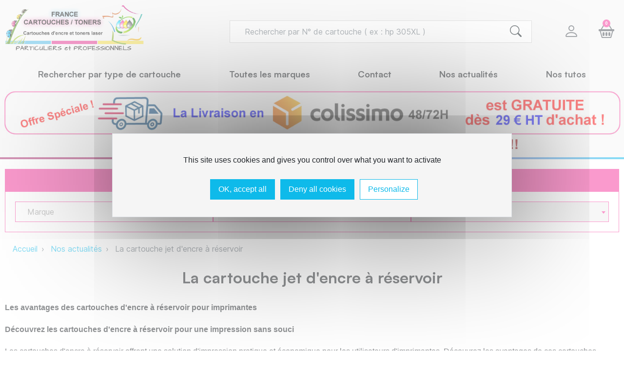

--- FILE ---
content_type: text/html; charset=utf-8
request_url: https://france-cartouches.fr/content/9-la-cartouche-jet-d-encre-a-reservoir
body_size: 16315
content:
<!doctype html>
<html lang="fr-FR">

  <head>
    
      
<!-- Google Tag Manager -->
<script>(function(w,d,s,l,i){w[l]=w[l]||[];w[l].push({'gtm.start':
new Date().getTime(),event:'gtm.js'});var f=d.getElementsByTagName(s)[0],
j=d.createElement(s),dl=l!='dataLayer'?'&l='+l:'';j.async=true;j.src=
'https://www.googletagmanager.com/gtm.js?id='+i+dl;f.parentNode.insertBefore(j,f);
})(window,document,'script','dataLayer','GTM-N8G2JCHW');</script>
<!-- End Google Tag Manager -->


  <meta charset="utf-8">


  <meta http-equiv="x-ua-compatible" content="ie=edge">



  <title>La cartouche jet d&#039;encre à réservoir</title>
  
    
  
  <meta name="description" content="">
  <meta name="keywords" content="">
      
      

  
    
  



  <meta name="viewport" content="width=device-width, initial-scale=1">



  <link rel="icon" type="image/vnd.microsoft.icon" href="https://france-cartouches.fr/img/favicon.ico?1704992436">
  <link rel="shortcut icon" type="image/x-icon" href="https://france-cartouches.fr/img/favicon.ico?1704992436">



  
  <link
      rel="preload"
      href="/themes/theme-francecartouches/assets/fonts/c2fe3cb2b7c746f7966a973d869d21c3.woff2"
      as="font"
      crossorigin
    ><link
      rel="preload"
      href="/themes/theme-francecartouches/assets/fonts/353a66cdd8922bb63107b51bb4ebc47f.woff2"
      as="font"
      crossorigin
    ><link
      rel="preload"
      href="/themes/theme-francecartouches/assets/fonts/65a7e76e15a342e2ed8fec4e9952a871.woff2"
      as="font"
      crossorigin
    ><link
      rel="preload"
      href="/themes/theme-francecartouches/assets/fonts/2d8017489da689caedc1529e72055673.woff2"
      as="font"
      crossorigin
    ><link
      rel="preload"
      href="/themes/theme-francecartouches/assets/fonts/a13b815539b49de48d2358b4281b2f1a.woff2"
      as="font"
      crossorigin
    >


  
  <link
    rel="stylesheet"
    href="https://france-cartouches.fr/themes/theme-francecartouches/assets/cache/theme-e3ca08237.css?v=539fd53b59e3bb12d203f45a912eeaf2"
    type="text/css"
    media="all">




  
  <script
    type="text/javascript"
    src="/modules/cw_tarteaucitron/views/assets/js/tarteaucitron/tarteaucitron.js?v=01161aaa0b6d1345dd8fe4e481144d84"
    ></script>



  <script type="text/javascript">
        var getPrinterCompatibilityUrl = "https:\/\/france-cartouches.fr\/module\/customweb\/printercompatibility";
        var listDisplayAjaxUrl = "https:\/\/france-cartouches.fr\/module\/is_themecore\/ajaxTheme";
        var prestashop = {"cart":{"products":[],"totals":{"total":{"type":"total","label":"Total","amount":0,"value":"0,00\u00a0\u20ac"},"total_including_tax":{"type":"total","label":"Total TTC","amount":0,"value":"0,00\u00a0\u20ac"},"total_excluding_tax":{"type":"total","label":"Total HT :","amount":0,"value":"0,00\u00a0\u20ac"}},"subtotals":{"products":{"type":"products","label":"Sous-total HT","amount":0,"value":"0,00\u00a0\u20ac"},"discounts":null,"shipping":{"type":"shipping","label":"Livraison HT","amount":0,"value":""},"tax":null},"products_count":0,"summary_string":"0 articles","vouchers":{"allowed":1,"added":[]},"discounts":[],"minimalPurchase":0,"minimalPurchaseRequired":""},"currency":{"id":1,"name":"Euro","iso_code":"EUR","iso_code_num":"978","sign":"\u20ac"},"customer":{"lastname":null,"firstname":null,"email":null,"birthday":null,"newsletter":null,"newsletter_date_add":null,"optin":null,"website":null,"company":null,"siret":null,"ape":null,"is_logged":false,"gender":{"type":null,"name":null},"addresses":[]},"language":{"name":"Fran\u00e7ais (French)","iso_code":"fr","locale":"fr-FR","language_code":"fr","is_rtl":"0","date_format_lite":"d\/m\/Y","date_format_full":"d\/m\/Y H:i:s","id":1},"page":{"title":"","canonical":null,"meta":{"title":"La cartouche jet d'encre \u00e0 r\u00e9servoir","description":"","keywords":"","robots":"index"},"page_name":"cms","body_classes":{"lang-fr":true,"lang-rtl":false,"country-FR":true,"currency-EUR":true,"layout-full-width":true,"page-cms":true,"tax-display-enabled":true,"cms-id-9":true},"admin_notifications":[]},"shop":{"name":"France Cartouches","logo":"https:\/\/france-cartouches.fr\/img\/logo-1704950411.jpg","stores_icon":"https:\/\/france-cartouches.fr\/img\/logo_stores.png","favicon":"https:\/\/france-cartouches.fr\/img\/favicon.ico"},"urls":{"base_url":"https:\/\/france-cartouches.fr\/","current_url":"https:\/\/france-cartouches.fr\/content\/9-la-cartouche-jet-d-encre-a-reservoir","shop_domain_url":"https:\/\/france-cartouches.fr","img_ps_url":"https:\/\/france-cartouches.fr\/img\/","img_cat_url":"https:\/\/france-cartouches.fr\/img\/c\/","img_lang_url":"https:\/\/france-cartouches.fr\/img\/l\/","img_prod_url":"https:\/\/france-cartouches.fr\/img\/p\/","img_manu_url":"https:\/\/france-cartouches.fr\/img\/m\/","img_sup_url":"https:\/\/france-cartouches.fr\/img\/su\/","img_ship_url":"https:\/\/france-cartouches.fr\/img\/s\/","img_store_url":"https:\/\/france-cartouches.fr\/img\/st\/","img_col_url":"https:\/\/france-cartouches.fr\/img\/co\/","img_url":"https:\/\/france-cartouches.fr\/themes\/theme-francecartouches\/assets\/img\/","css_url":"https:\/\/france-cartouches.fr\/themes\/theme-francecartouches\/assets\/css\/","js_url":"https:\/\/france-cartouches.fr\/themes\/theme-francecartouches\/assets\/js\/","pic_url":"https:\/\/france-cartouches.fr\/upload\/","pages":{"address":"https:\/\/france-cartouches.fr\/adresse","addresses":"https:\/\/france-cartouches.fr\/adresses","authentication":"https:\/\/france-cartouches.fr\/connexion","cart":"https:\/\/france-cartouches.fr\/panier","category":"https:\/\/france-cartouches.fr\/index.php?controller=category","cms":"https:\/\/france-cartouches.fr\/index.php?controller=cms","contact":"https:\/\/france-cartouches.fr\/nous-contacter","discount":"https:\/\/france-cartouches.fr\/reduction","guest_tracking":"https:\/\/france-cartouches.fr\/suivi-commande-invite","history":"https:\/\/france-cartouches.fr\/historique-commandes","identity":"https:\/\/france-cartouches.fr\/identite","index":"https:\/\/france-cartouches.fr\/","my_account":"https:\/\/france-cartouches.fr\/mon-compte","order_confirmation":"https:\/\/france-cartouches.fr\/confirmation-commande","order_detail":"https:\/\/france-cartouches.fr\/index.php?controller=order-detail","order_follow":"https:\/\/france-cartouches.fr\/suivi-commande","order":"https:\/\/france-cartouches.fr\/commande","order_return":"https:\/\/france-cartouches.fr\/index.php?controller=order-return","order_slip":"https:\/\/france-cartouches.fr\/avoirs","pagenotfound":"https:\/\/france-cartouches.fr\/page-introuvable","password":"https:\/\/france-cartouches.fr\/recuperation-mot-de-passe","pdf_invoice":"https:\/\/france-cartouches.fr\/index.php?controller=pdf-invoice","pdf_order_return":"https:\/\/france-cartouches.fr\/index.php?controller=pdf-order-return","pdf_order_slip":"https:\/\/france-cartouches.fr\/index.php?controller=pdf-order-slip","prices_drop":"https:\/\/france-cartouches.fr\/promotions","product":"https:\/\/france-cartouches.fr\/index.php?controller=product","search":"https:\/\/france-cartouches.fr\/recherche","sitemap":"https:\/\/france-cartouches.fr\/plan-site","stores":"https:\/\/france-cartouches.fr\/magasins","supplier":"https:\/\/france-cartouches.fr\/fournisseur","register":"https:\/\/france-cartouches.fr\/connexion?create_account=1","order_login":"https:\/\/france-cartouches.fr\/commande?login=1"},"alternative_langs":[],"theme_assets":"\/themes\/theme-francecartouches\/assets\/","actions":{"logout":"https:\/\/france-cartouches.fr\/?mylogout="},"no_picture_image":{"bySize":{"small_default":{"url":"https:\/\/france-cartouches.fr\/img\/p\/fr-default-small_default.jpg","width":98,"height":98},"cart_default":{"url":"https:\/\/france-cartouches.fr\/img\/p\/fr-default-cart_default.jpg","width":125,"height":125},"home_default":{"url":"https:\/\/france-cartouches.fr\/img\/p\/fr-default-home_default.jpg","width":320,"height":320},"medium_default":{"url":"https:\/\/france-cartouches.fr\/img\/p\/fr-default-medium_default.jpg","width":452,"height":452},"large_default":{"url":"https:\/\/france-cartouches.fr\/img\/p\/fr-default-large_default.jpg","width":800,"height":800}},"small":{"url":"https:\/\/france-cartouches.fr\/img\/p\/fr-default-small_default.jpg","width":98,"height":98},"medium":{"url":"https:\/\/france-cartouches.fr\/img\/p\/fr-default-home_default.jpg","width":320,"height":320},"large":{"url":"https:\/\/france-cartouches.fr\/img\/p\/fr-default-large_default.jpg","width":800,"height":800},"legend":""}},"configuration":{"display_taxes_label":true,"display_prices_tax_incl":false,"is_catalog":false,"show_prices":true,"opt_in":{"partner":false},"quantity_discount":{"type":"discount","label":"Remise sur prix unitaire"},"voucher_enabled":1,"return_enabled":0},"field_required":[],"breadcrumb":{"links":[{"title":"Accueil","url":"https:\/\/france-cartouches.fr\/"},{"title":"Nos actualit\u00e9s","url":"https:\/\/france-cartouches.fr\/content\/category\/2-nos-actualites"},{"title":"La cartouche jet d'encre \u00e0 r\u00e9servoir","url":"https:\/\/france-cartouches.fr\/content\/9-la-cartouche-jet-d-encre-a-reservoir"}],"count":3},"link":{"protocol_link":"https:\/\/","protocol_content":"https:\/\/"},"time":1768391913,"static_token":"a2e4b408a12fe0fd4c3f4b461bebad8e","token":"005de2661f548487c5c12fefb298c8ea","debug":false};
        var psr_icon_color = "#C90D95";
      </script>



  <meta property="og:title" content="La cartouche jet d&#039;encre à réservoir"/>
<meta property="og:description" content=""/>
<meta property="og:type" content="website"/>
<meta property="og:url" content="https://france-cartouches.fr/content/9-la-cartouche-jet-d-encre-a-reservoir"/>
<meta property="og:site_name" content="France Cartouches"/>

  <meta property="og:image" content="https://france-cartouches.frhttps://france-cartouches.fr/img/logo-1704950411.jpg"/>
<meta name="twitter:card" content="summary_large_image">
<meta property="twitter:title" content="La cartouche jet d&#039;encre à réservoir"/>
<meta property="twitter:description" content=""/>
<meta property="twitter:site" content="France Cartouches"/>
<meta property="twitter:creator" content="France Cartouches"/>
<meta property="twitter:domain" content="https://france-cartouches.fr/content/9-la-cartouche-jet-d-encre-a-reservoir"/>

  <meta property="twitter:image" content="https://france-cartouches.frhttps://france-cartouches.fr/img/logo-1704950411.jpg"/>
  <meta property="twitter:image:alt" content=""/>
  <script type="application/ld+json">
    {
    "@context": "http://schema.org",
    "@type": "Organization",
    "name": "France Cartouches",
    "url": "https://france-cartouches.fr/",
    "logo": {
        "@type": "ImageObject",
        "url": "https://france-cartouches.fr/img/logo-1704950411.jpg"
    },
    "contactPoint": {
        "@type": "ContactPoint",
        "telephone": "07 86 00 58 07   de 10H à 18H du lundi au vendredi",
        "contactType": "customer service"
    },
    "address": {
        "@type": "PostalAddress",
        "postalCode": "22000",
        "streetAddress": "100 rue de Gouédic",
        "addressLocality": "SAINT-BRIEUC, France Métropolitaine "
    }
}
  </script>
  <script type="application/ld+json">
    {
    "@context": "http://schema.org",
    "@type": "BreadcrumbList",
    "itemListElement": [
        {
            "@type": "ListItem",
            "position": 1,
            "name": "Accueil",
            "item": "https://france-cartouches.fr/"
        },
        {
            "@type": "ListItem",
            "position": 2,
            "name": "Nos actualités",
            "item": "https://france-cartouches.fr/content/category/2-nos-actualites"
        },
        {
            "@type": "ListItem",
            "position": 3,
            "name": "La cartouche jet d'encre à réservoir",
            "item": "https://france-cartouches.fr/content/9-la-cartouche-jet-d-encre-a-reservoir"
        }
    ]
}
  </script>

  <script type="text/javascript">
    (window.gaDevIds=window.gaDevIds||[]).push('d6YPbH');
    (function(i,s,o,g,r,a,m){i['GoogleAnalyticsObject']=r;i[r]=i[r]||function(){
      (i[r].q=i[r].q||[]).push(arguments)},i[r].l=1*new Date();a=s.createElement(o),
      m=s.getElementsByTagName(o)[0];a.async=1;a.src=g;m.parentNode.insertBefore(a,m)
    })(window,document,'script','https://www.google-analytics.com/analytics.js','ga');

          ga('create', 'UA-199648045-2', 'auto');
                  ga('set', 'anonymizeIp', true);
              ga('send', 'pageview');
        ga('require', 'ec');
  </script>

 <script type="text/javascript">
            
        document.addEventListener('DOMContentLoaded', function() {
            if (typeof GoogleAnalyticEnhancedECommerce !== 'undefined') {
                var MBG = GoogleAnalyticEnhancedECommerce;
                MBG.setCurrency('EUR');
                MBG.add({"id":1111,"name":"brother-b900m-cartouche-compatible-avec-lc900m-magenta","category":"reservoir","brand":"the-premium-solution","variant":"","type":"typical","position":"0","quantity":1,"list":"cms","url":"https%3A%2F%2Ffrance-cartouches.fr%2Freservoir%2F1111-brother-b900m-cartouche-compatible-avec-lc900m-magenta.html","price":1.5444},'',true);MBG.add({"id":1443,"name":"tps-bttn2320-toner-compatible-avec-tn-2320-tn-2310-noir","category":"toner","brand":"the-premium-solution","variant":"","type":"typical","position":1,"quantity":1,"list":"cms","url":"https%3A%2F%2Ffrance-cartouches.fr%2Ftoner%2F1443-tps-bttn2320-toner-compatible-avec-tn-2320-tn-2310-noir.html","price":17.7372},'',true);MBG.add({"id":171,"name":"canon-c551xlb-cartouche-compatible-avec-cli551bkxl-6443b001-photo-noir","category":"reservoir","brand":"the-premium-solution","variant":"","type":"typical","position":2,"quantity":1,"list":"cms","url":"https%3A%2F%2Ffrance-cartouches.fr%2Freservoir%2F171-canon-c551xlb-cartouche-compatible-avec-cli551bkxl-6443b001-photo-noir.html","price":3.0888},'',true);MBG.add({"id":180,"name":"canon-c571xlm-cartouche-compatible-avec-cli571mxl-0333c001-magenta","category":"reservoir","brand":"the-premium-solution","variant":"","type":"typical","position":3,"quantity":1,"list":"cms","url":"https%3A%2F%2Ffrance-cartouches.fr%2Freservoir%2F180-canon-c571xlm-cartouche-compatible-avec-cli571mxl-0333c001-magenta.html","price":2.9016},'',true);MBG.addProductClick({"id":1111,"name":"brother-b900m-cartouche-compatible-avec-lc900m-magenta","category":"reservoir","brand":"the-premium-solution","variant":"","type":"typical","position":"0","quantity":1,"list":"cms","url":"https%3A%2F%2Ffrance-cartouches.fr%2Freservoir%2F1111-brother-b900m-cartouche-compatible-avec-lc900m-magenta.html","price":1.5444});MBG.addProductClick({"id":1443,"name":"tps-bttn2320-toner-compatible-avec-tn-2320-tn-2310-noir","category":"toner","brand":"the-premium-solution","variant":"","type":"typical","position":1,"quantity":1,"list":"cms","url":"https%3A%2F%2Ffrance-cartouches.fr%2Ftoner%2F1443-tps-bttn2320-toner-compatible-avec-tn-2320-tn-2310-noir.html","price":17.7372});MBG.addProductClick({"id":171,"name":"canon-c551xlb-cartouche-compatible-avec-cli551bkxl-6443b001-photo-noir","category":"reservoir","brand":"the-premium-solution","variant":"","type":"typical","position":2,"quantity":1,"list":"cms","url":"https%3A%2F%2Ffrance-cartouches.fr%2Freservoir%2F171-canon-c551xlb-cartouche-compatible-avec-cli551bkxl-6443b001-photo-noir.html","price":3.0888});MBG.addProductClick({"id":180,"name":"canon-c571xlm-cartouche-compatible-avec-cli571mxl-0333c001-magenta","category":"reservoir","brand":"the-premium-solution","variant":"","type":"typical","position":3,"quantity":1,"list":"cms","url":"https%3A%2F%2Ffrance-cartouches.fr%2Freservoir%2F180-canon-c571xlm-cartouche-compatible-avec-cli571mxl-0333c001-magenta.html","price":2.9016});
            }
        });
        
    </script>
<script type="text/javascript">
            opartStatSaveSessionUrl = "https://france-cartouches.fr/module/opartstat/saveSession"
            opartStatCurrentUrl = "https://france-cartouches.fr/content/9-la-cartouche-jet-d-encre-a-reservoir"
            opartControllerName = "CmsController"
            opartElementId = "9"
            opartshopId = "1"
        </script><script async src="/modules//opartstat/views/js/saveSession.js"></script>




    
  </head>

  <body id="cms" class="lang-fr country-fr currency-eur layout-full-width page-cms tax-display-enabled cms-id-9">

    
      
    

    <main class="l-main">
      
              

      <header id="header" class="l-header">
        
          
<!-- Google Tag Manager (noscript) -->
<noscript><iframe src="https://www.googletagmanager.com/ns.html?id=GTM-N8G2JCHW"
height="0" width="0" style="display:none;visibility:hidden"></iframe></noscript>
<!-- End Google Tag Manager (noscript) -->


  <div class="header-banner">
    
  </div>



          <nav class="header-nav  py-1 d-none d-md-block">
    <div class="container">
      <div class="row align-items-center">
        
        
      </div>
    </div>
  </nav>



  <div class="header-top">
    <div class="container">

       <div class="row header-top__row">

       <div class="col flex-grow-0 header-top__block header-top__block--menu-toggle d-block d-md-none">
          <a
            class="header-top__link"
            rel="nofollow"
            href="#"
            data-toggle="modal"
            data-target="#mobile_top_menu_wrapper"
            >
            <div class="header-top__icon-container">
              <span class="header-top__icon material-icons">menu</span>
            </div>
          </a>
        </div>

        <div class="col-md-4 col header-top__block header-top__block--logo pb-2">
            <a href="https://france-cartouches.fr/">
              <img class="logo img-fluid" src="https://france-cartouches.fr/img/logo-1704950411.jpg" alt="France Cartouches" width="287" height="73">
            </a>
        </div>

        <div class="header-top__block header-top__block--search col">

	<div id="_desktop_search_from" class="d-none d-md-block">
		<form class="search-form js-search-form" data-search-controller-url="https://france-cartouches.fr/module/is_searchbar/ajaxSearch" method="get" action="//france-cartouches.fr/recherche">
			<div class="search-form__form-group">
				<input type="hidden" name="controller" value="search">
				<input class="js-search-input search-form__input form-control" placeholder="Rechercher par N° de cartouche ( ex : hp 305XL )" type="text" name="s" value="">
				<button type="submit" class="search-form__btn btn" aria-label="search">
					<i class="header-top__icon-search bi bi-search"></i>
				</button>
			</div>
		</form>
	</div>

	<a role="button" class="search-toggler header-top__link d-block d-md-none" data-toggle="modal" data-target="#saerchModal">
		<div class="header-top__icon-container">
			<i class="header-top__icon-search bi bi-search"></i>
		</div>
	</a>

</div>
<div class="col flex-grow-0 header-top__block header-top__block--user">
  <a
    class="header-top__link"
    rel="nofollow"
    href="https://france-cartouches.fr/mon-compte"
          title="Identifiez-vous"
      >
    <div class="header-top__icon-container">
      <i class="header-top__icon bi bi-person"></i>
    </div>
  </a>
</div>
<div class="header-top__block header-top__block--cart col flex-grow-0">
  <div class="blockcart cart-preview dropdown" data-refresh-url="//france-cartouches.fr/module/is_shoppingcart/ajax">
    <a href="#" role="button" id="cartDropdown" data-toggle="dropdown" aria-haspopup="true" aria-expanded="false" class="header-top__link d-lg-block d-none">
      <div class="header-top__icon-container">
        <i class="header-top__icon bi bi-basket2"></i>
        <span class="header-top__badge ">
          0
        </span>
      </div>
    </a>
    <a href="//france-cartouches.fr/panier?action=show" class="d-flex d-lg-none header-top__link">
      <div class="header-top__icon-container">
        <i class="header-top__icon bi bi-basket2"></i>
        <span class="header-top__badge ">
          0
        </span>
      </div>
    </a>
    <div class="dropdown-menu blockcart__dropdown cart-dropdown dropdown-menu-right shadow" aria-labelledby="cartDropdown">
      <div class="cart-dropdown__content keep-open js-cart__card-body cart__card-body">
        <div class="cart-loader"><div class="spinner-border text-primary" role="status"><span class="sr-only">Chargement...</span></div></div>
        <div class="cart-dropdown__title d-flex align-items-center mb-3">
          <p class="h5 mb-0 mr-2">
            Votre panier
          </p>
          <span class="cart-dropdown__close dropdown-close ml-auto cursor-pointer">
            ×
          </span>
        </div>
                  <div class="alert alert-warning">
            Malheureusement, votre panier est vide
          </div>
              </div>
    </div>
  </div>
</div>


<div class="d-none d-md-block col-12 header-top__block header-top__block--menu">
  <div class="main-menu" id="_desktop_top_menu">
    
      <ul class="main-menu__dropdown js-main-menu h-100 " role="navigation" data-depth="0">
                                        <li class="h-100 main-menu__item--0 category main-menu__item main-menu__item--top"
          id="category-4" aria-haspopup="true" aria-expanded="false"
          aria-owns="top_sub_menu_64563" aria-controls="top_sub_menu_64563">
          
                    <div class="main-menu__item-header">
                      <a
              class="d-md-flex w-100 h-100 main-menu__item-link main-menu__item-link--top main-menu__item-link--hassubmenu"
              href="https://france-cartouches.fr/4-rechercher-par-type-de-cartouche" data-depth="0"
                          >
              <span class="align-self-center">Rechercher par type de cartouche</span>
            </a>
                                                <span class="d-block d-md-none">
                <span data-target="#top_sub_menu_83768" data-toggle="collapse"
                      class="d-block navbar-toggler icon-collapse">
                  <i class="material-icons">&#xE313;</i>
                </span>
              </span>
          </div>
                                <div class="main-menu__sub  collapse d-md-block" data-collapse-hide-mobile
                 id="top_sub_menu_83768" role="group" aria-labelledby="category-4"
                 aria-expanded="false" aria-hidden="true">
              <div class="menu-sub__content">
                
      <ul  class="main-menu__list main-menu__list--1" data-depth="1">
                                        <li class="h-100 main-menu__item--1 category main-menu__item main-menu__item--sub"
          id="category-59" aria-haspopup="true" aria-expanded="false"
          aria-owns="top_sub_menu_95593" aria-controls="top_sub_menu_95593">
          
                    <div class="main-menu__item-header">
                      <a
              class="d-md-flex w-100 h-100 main-menu__item-link main-menu__item-link--sub main-menu__item-link--1 main-menu__item-link--hassubmenu"
              href="https://france-cartouches.fr/59-cartouche-jet-encre-compatible-et-originale" data-depth="1"
                          >
              <span class="align-self-center">Cartouche jet encre compatible et originale</span>
            </a>
                                                <span class="d-block d-md-none">
                <span data-target="#top_sub_menu_88849" data-toggle="collapse"
                      class="d-block navbar-toggler icon-collapse">
                  <i class="material-icons">&#xE313;</i>
                </span>
              </span>
          </div>
                                <div class=" collapse d-md-block" data-collapse-hide-mobile
                 id="top_sub_menu_88849" role="group" aria-labelledby="category-59"
                 aria-expanded="false" aria-hidden="true">
              <div >
                
      <ul  class="main-menu__list main-menu__list--2" data-depth="2">
                      <li class="h-100 main-menu__item--2 category main-menu__item main-menu__item--sub"
          id="category-60" >
          
                      <a
              class="d-md-flex w-100 h-100 main-menu__item-link main-menu__item-link--sub main-menu__item-link--2 main-menu__item-link--nosubmenu"
              href="https://france-cartouches.fr/60-reservoir" data-depth="2"
                          >
              <span class="align-self-center">Réservoir</span>
            </a>
                              </li>
                      <li class="h-100 main-menu__item--2 category main-menu__item main-menu__item--sub"
          id="category-607" >
          
                      <a
              class="d-md-flex w-100 h-100 main-menu__item-link main-menu__item-link--sub main-menu__item-link--2 main-menu__item-link--nosubmenu"
              href="https://france-cartouches.fr/607-tete-d-impression" data-depth="2"
                          >
              <span class="align-self-center">Tête d&#039;Impression</span>
            </a>
                              </li>
                      <li class="h-100 main-menu__item--2 category main-menu__item main-menu__item--sub"
          id="category-1546" >
          
                      <a
              class="d-md-flex w-100 h-100 main-menu__item-link main-menu__item-link--sub main-menu__item-link--2 main-menu__item-link--nosubmenu"
              href="https://france-cartouches.fr/1546-grand-format" data-depth="2"
                          >
              <span class="align-self-center">Grand Format</span>
            </a>
                              </li>
                      <li class="h-100 main-menu__item--2 category main-menu__item main-menu__item--sub"
          id="category-2241" >
          
                      <a
              class="d-md-flex w-100 h-100 main-menu__item-link main-menu__item-link--sub main-menu__item-link--2 main-menu__item-link--nosubmenu"
              href="https://france-cartouches.fr/2241-eco-tank" data-depth="2"
                          >
              <span class="align-self-center">Eco tank</span>
            </a>
                              </li>
                      <li class="h-100 main-menu__item--2 category main-menu__item main-menu__item--sub"
          id="category-4373" >
          
                      <a
              class="d-md-flex w-100 h-100 main-menu__item-link main-menu__item-link--sub main-menu__item-link--2 main-menu__item-link--nosubmenu"
              href="https://france-cartouches.fr/4373-bac-recuperateur" data-depth="2"
                          >
              <span class="align-self-center">Bac récupérateur</span>
            </a>
                              </li>
                      <li class="h-100 main-menu__item--2 category main-menu__item main-menu__item--sub"
          id="category-10134" >
          
                      <a
              class="d-md-flex w-100 h-100 main-menu__item-link main-menu__item-link--sub main-menu__item-link--2 main-menu__item-link--nosubmenu"
              href="https://france-cartouches.fr/10134-tete-de-remplacement" data-depth="2"
                          >
              <span class="align-self-center">Tête de remplacement</span>
            </a>
                              </li>
          </ul>
  
              </div>
            </div>
                  </li>
                                        <li class="h-100 main-menu__item--1 category main-menu__item main-menu__item--sub"
          id="category-31" aria-haspopup="true" aria-expanded="false"
          aria-owns="top_sub_menu_49842" aria-controls="top_sub_menu_49842">
          
                    <div class="main-menu__item-header">
                      <a
              class="d-md-flex w-100 h-100 main-menu__item-link main-menu__item-link--sub main-menu__item-link--1 main-menu__item-link--hassubmenu"
              href="https://france-cartouches.fr/31-laser" data-depth="1"
                          >
              <span class="align-self-center">Laser</span>
            </a>
                                                <span class="d-block d-md-none">
                <span data-target="#top_sub_menu_14829" data-toggle="collapse"
                      class="d-block navbar-toggler icon-collapse">
                  <i class="material-icons">&#xE313;</i>
                </span>
              </span>
          </div>
                                <div class=" collapse d-md-block" data-collapse-hide-mobile
                 id="top_sub_menu_14829" role="group" aria-labelledby="category-31"
                 aria-expanded="false" aria-hidden="true">
              <div >
                
      <ul  class="main-menu__list main-menu__list--2" data-depth="2">
                      <li class="h-100 main-menu__item--2 category main-menu__item main-menu__item--sub"
          id="category-32" >
          
                      <a
              class="d-md-flex w-100 h-100 main-menu__item-link main-menu__item-link--sub main-menu__item-link--2 main-menu__item-link--nosubmenu"
              href="https://france-cartouches.fr/32-toner" data-depth="2"
                          >
              <span class="align-self-center">Toner</span>
            </a>
                              </li>
                      <li class="h-100 main-menu__item--2 category main-menu__item main-menu__item--sub"
          id="category-1676" >
          
                      <a
              class="d-md-flex w-100 h-100 main-menu__item-link main-menu__item-link--sub main-menu__item-link--2 main-menu__item-link--nosubmenu"
              href="https://france-cartouches.fr/1676-tambour" data-depth="2"
                          >
              <span class="align-self-center">Tambour</span>
            </a>
                              </li>
                      <li class="h-100 main-menu__item--2 category main-menu__item main-menu__item--sub"
          id="category-9740" >
          
                      <a
              class="d-md-flex w-100 h-100 main-menu__item-link main-menu__item-link--sub main-menu__item-link--2 main-menu__item-link--nosubmenu"
              href="https://france-cartouches.fr/9740-unite-de-fusion" data-depth="2"
                          >
              <span class="align-self-center">Unité de fusion</span>
            </a>
                              </li>
                      <li class="h-100 main-menu__item--2 category main-menu__item main-menu__item--sub"
          id="category-9759" >
          
                      <a
              class="d-md-flex w-100 h-100 main-menu__item-link main-menu__item-link--sub main-menu__item-link--2 main-menu__item-link--nosubmenu"
              href="https://france-cartouches.fr/9759-bac-recuperateur" data-depth="2"
                          >
              <span class="align-self-center">Bac récupérateur</span>
            </a>
                              </li>
                      <li class="h-100 main-menu__item--2 category main-menu__item main-menu__item--sub"
          id="category-9823" >
          
                      <a
              class="d-md-flex w-100 h-100 main-menu__item-link main-menu__item-link--sub main-menu__item-link--2 main-menu__item-link--nosubmenu"
              href="https://france-cartouches.fr/9823-courroie" data-depth="2"
                          >
              <span class="align-self-center">Courroie</span>
            </a>
                              </li>
                      <li class="h-100 main-menu__item--2 category main-menu__item main-menu__item--sub"
          id="category-10341" >
          
                      <a
              class="d-md-flex w-100 h-100 main-menu__item-link main-menu__item-link--sub main-menu__item-link--2 main-menu__item-link--nosubmenu"
              href="https://france-cartouches.fr/10341-pieces-detachees" data-depth="2"
                          >
              <span class="align-self-center">Pièces détachées</span>
            </a>
                              </li>
          </ul>
  
              </div>
            </div>
                  </li>
                                        <li class="h-100 main-menu__item--1 category main-menu__item main-menu__item--sub"
          id="category-5" aria-haspopup="true" aria-expanded="false"
          aria-owns="top_sub_menu_11133" aria-controls="top_sub_menu_11133">
          
                    <div class="main-menu__item-header">
                      <a
              class="d-md-flex w-100 h-100 main-menu__item-link main-menu__item-link--sub main-menu__item-link--1 main-menu__item-link--hassubmenu"
              href="https://france-cartouches.fr/5-ruban" data-depth="1"
                          >
              <span class="align-self-center">Ruban</span>
            </a>
                                                <span class="d-block d-md-none">
                <span data-target="#top_sub_menu_37453" data-toggle="collapse"
                      class="d-block navbar-toggler icon-collapse">
                  <i class="material-icons">&#xE313;</i>
                </span>
              </span>
          </div>
                                <div class=" collapse d-md-block" data-collapse-hide-mobile
                 id="top_sub_menu_37453" role="group" aria-labelledby="category-5"
                 aria-expanded="false" aria-hidden="true">
              <div >
                
      <ul  class="main-menu__list main-menu__list--2" data-depth="2">
                      <li class="h-100 main-menu__item--2 category main-menu__item main-menu__item--sub"
          id="category-6" >
          
                      <a
              class="d-md-flex w-100 h-100 main-menu__item-link main-menu__item-link--sub main-menu__item-link--2 main-menu__item-link--nosubmenu"
              href="https://france-cartouches.fr/6-matriciel" data-depth="2"
                          >
              <span class="align-self-center">Matriciel</span>
            </a>
                              </li>
                      <li class="h-100 main-menu__item--2 category main-menu__item main-menu__item--sub"
          id="category-7" >
          
                      <a
              class="d-md-flex w-100 h-100 main-menu__item-link main-menu__item-link--sub main-menu__item-link--2 main-menu__item-link--nosubmenu"
              href="https://france-cartouches.fr/7-transfert-thermique-ttr" data-depth="2"
                          >
              <span class="align-self-center">Transfert Thermique (TTR)</span>
            </a>
                              </li>
          </ul>
  
              </div>
            </div>
                  </li>
                                        <li class="h-100 main-menu__item--1 category main-menu__item main-menu__item--sub"
          id="category-1579" aria-haspopup="true" aria-expanded="false"
          aria-owns="top_sub_menu_26014" aria-controls="top_sub_menu_26014">
          
                    <div class="main-menu__item-header">
                      <a
              class="d-md-flex w-100 h-100 main-menu__item-link main-menu__item-link--sub main-menu__item-link--1 main-menu__item-link--hassubmenu"
              href="https://france-cartouches.fr/1579-machine-a-affranchir" data-depth="1"
                          >
              <span class="align-self-center">Machine à affranchir</span>
            </a>
                                                <span class="d-block d-md-none">
                <span data-target="#top_sub_menu_44965" data-toggle="collapse"
                      class="d-block navbar-toggler icon-collapse">
                  <i class="material-icons">&#xE313;</i>
                </span>
              </span>
          </div>
                                <div class=" collapse d-md-block" data-collapse-hide-mobile
                 id="top_sub_menu_44965" role="group" aria-labelledby="category-1579"
                 aria-expanded="false" aria-hidden="true">
              <div >
                
      <ul  class="main-menu__list main-menu__list--2" data-depth="2">
                      <li class="h-100 main-menu__item--2 category main-menu__item main-menu__item--sub"
          id="category-1580" >
          
                      <a
              class="d-md-flex w-100 h-100 main-menu__item-link main-menu__item-link--sub main-menu__item-link--2 main-menu__item-link--nosubmenu"
              href="https://france-cartouches.fr/1580-cartouche" data-depth="2"
                          >
              <span class="align-self-center">Cartouche</span>
            </a>
                              </li>
                      <li class="h-100 main-menu__item--2 category main-menu__item main-menu__item--sub"
          id="category-9568" >
          
                      <a
              class="d-md-flex w-100 h-100 main-menu__item-link main-menu__item-link--sub main-menu__item-link--2 main-menu__item-link--nosubmenu"
              href="https://france-cartouches.fr/9568-etiquettes" data-depth="2"
                          >
              <span class="align-self-center">Etiquettes</span>
            </a>
                              </li>
                      <li class="h-100 main-menu__item--2 category main-menu__item main-menu__item--sub"
          id="category-9574" >
          
                      <a
              class="d-md-flex w-100 h-100 main-menu__item-link main-menu__item-link--sub main-menu__item-link--2 main-menu__item-link--nosubmenu"
              href="https://france-cartouches.fr/9574-ruban" data-depth="2"
                          >
              <span class="align-self-center">Ruban</span>
            </a>
                              </li>
          </ul>
  
              </div>
            </div>
                  </li>
          </ul>
  
              </div>
            </div>
                  </li>
                                        <li class="h-100 main-menu__item--0 manufacturers main-menu__item main-menu__item--top"
          id="manufacturers" aria-haspopup="true" aria-expanded="false"
          aria-owns="top_sub_menu_31037" aria-controls="top_sub_menu_31037">
          
                    <div class="main-menu__item-header">
                      <a
              class="d-md-flex w-100 h-100 main-menu__item-link main-menu__item-link--top main-menu__item-link--hassubmenu"
              href="https://france-cartouches.fr/marque" data-depth="0"
                          >
              <span class="align-self-center">Toutes les marques</span>
            </a>
                                                <span class="d-block d-md-none">
                <span data-target="#top_sub_menu_24102" data-toggle="collapse"
                      class="d-block navbar-toggler icon-collapse">
                  <i class="material-icons">&#xE313;</i>
                </span>
              </span>
          </div>
                                <div class="main-menu__sub  collapse d-md-block" data-collapse-hide-mobile
                 id="top_sub_menu_24102" role="group" aria-labelledby="manufacturers"
                 aria-expanded="false" aria-hidden="true">
              <div class="menu-sub__content">
                
      <ul  class="main-menu__list main-menu__list--1" data-depth="1">
                      <li class="h-100 main-menu__item--1 manufacturer main-menu__item main-menu__item--sub"
          id="manufacturer-34" >
          
                      <a
              class="d-md-flex w-100 h-100 main-menu__item-link main-menu__item-link--sub main-menu__item-link--1 main-menu__item-link--nosubmenu"
              href="https://france-cartouches.fr/brand/34-apli" data-depth="1"
                          >
              <span class="align-self-center">Apli</span>
            </a>
                              </li>
                      <li class="h-100 main-menu__item--1 manufacturer main-menu__item main-menu__item--sub"
          id="manufacturer-6" >
          
                      <a
              class="d-md-flex w-100 h-100 main-menu__item-link main-menu__item-link--sub main-menu__item-link--1 main-menu__item-link--nosubmenu"
              href="https://france-cartouches.fr/brand/6-brother" data-depth="1"
                          >
              <span class="align-self-center">Brother</span>
            </a>
                              </li>
                      <li class="h-100 main-menu__item--1 manufacturer main-menu__item main-menu__item--sub"
          id="manufacturer-2" >
          
                      <a
              class="d-md-flex w-100 h-100 main-menu__item-link main-menu__item-link--sub main-menu__item-link--1 main-menu__item-link--nosubmenu"
              href="https://france-cartouches.fr/brand/2-bulk" data-depth="1"
                          >
              <span class="align-self-center">Bulk</span>
            </a>
                              </li>
                      <li class="h-100 main-menu__item--1 manufacturer main-menu__item main-menu__item--sub"
          id="manufacturer-26" >
          
                      <a
              class="d-md-flex w-100 h-100 main-menu__item-link main-menu__item-link--sub main-menu__item-link--1 main-menu__item-link--nosubmenu"
              href="https://france-cartouches.fr/brand/26-bull" data-depth="1"
                          >
              <span class="align-self-center">Bull</span>
            </a>
                              </li>
                      <li class="h-100 main-menu__item--1 manufacturer main-menu__item main-menu__item--sub"
          id="manufacturer-8" >
          
                      <a
              class="d-md-flex w-100 h-100 main-menu__item-link main-menu__item-link--sub main-menu__item-link--1 main-menu__item-link--nosubmenu"
              href="https://france-cartouches.fr/brand/8-canon" data-depth="1"
                          >
              <span class="align-self-center">Canon</span>
            </a>
                              </li>
                      <li class="h-100 main-menu__item--1 manufacturer main-menu__item main-menu__item--sub"
          id="manufacturer-18" >
          
                      <a
              class="d-md-flex w-100 h-100 main-menu__item-link main-menu__item-link--sub main-menu__item-link--1 main-menu__item-link--nosubmenu"
              href="https://france-cartouches.fr/brand/18-dell" data-depth="1"
                          >
              <span class="align-self-center">Dell</span>
            </a>
                              </li>
                      <li class="h-100 main-menu__item--1 manufacturer main-menu__item main-menu__item--sub"
          id="manufacturer-15" >
          
                      <a
              class="d-md-flex w-100 h-100 main-menu__item-link main-menu__item-link--sub main-menu__item-link--1 main-menu__item-link--nosubmenu"
              href="https://france-cartouches.fr/brand/15-develop" data-depth="1"
                          >
              <span class="align-self-center">Develop</span>
            </a>
                              </li>
                      <li class="h-100 main-menu__item--1 manufacturer main-menu__item main-menu__item--sub"
          id="manufacturer-5" >
          
                      <a
              class="d-md-flex w-100 h-100 main-menu__item-link main-menu__item-link--sub main-menu__item-link--1 main-menu__item-link--nosubmenu"
              href="https://france-cartouches.fr/brand/5-epson" data-depth="1"
                          >
              <span class="align-self-center">Epson</span>
            </a>
                              </li>
                      <li class="h-100 main-menu__item--1 manufacturer main-menu__item main-menu__item--sub"
          id="manufacturer-28" >
          
                      <a
              class="d-md-flex w-100 h-100 main-menu__item-link main-menu__item-link--sub main-menu__item-link--1 main-menu__item-link--nosubmenu"
              href="https://france-cartouches.fr/brand/28-genicom" data-depth="1"
                          >
              <span class="align-self-center">Genicom</span>
            </a>
                              </li>
                      <li class="h-100 main-menu__item--1 manufacturer main-menu__item main-menu__item--sub"
          id="manufacturer-7" >
          
                      <a
              class="d-md-flex w-100 h-100 main-menu__item-link main-menu__item-link--sub main-menu__item-link--1 main-menu__item-link--nosubmenu"
              href="https://france-cartouches.fr/brand/7-hp" data-depth="1"
                          >
              <span class="align-self-center">HP</span>
            </a>
                              </li>
                      <li class="h-100 main-menu__item--1 manufacturer main-menu__item main-menu__item--sub"
          id="manufacturer-20" >
          
                      <a
              class="d-md-flex w-100 h-100 main-menu__item-link main-menu__item-link--sub main-menu__item-link--1 main-menu__item-link--nosubmenu"
              href="https://france-cartouches.fr/brand/20-konica-minolta" data-depth="1"
                          >
              <span class="align-self-center">Konica Minolta</span>
            </a>
                              </li>
                      <li class="h-100 main-menu__item--1 manufacturer main-menu__item main-menu__item--sub"
          id="manufacturer-9" >
          
                      <a
              class="d-md-flex w-100 h-100 main-menu__item-link main-menu__item-link--sub main-menu__item-link--1 main-menu__item-link--nosubmenu"
              href="https://france-cartouches.fr/brand/9-kyocera" data-depth="1"
                          >
              <span class="align-self-center">Kyocera</span>
            </a>
                              </li>
                      <li class="h-100 main-menu__item--1 manufacturer main-menu__item main-menu__item--sub"
          id="manufacturer-10" >
          
                      <a
              class="d-md-flex w-100 h-100 main-menu__item-link main-menu__item-link--sub main-menu__item-link--1 main-menu__item-link--nosubmenu"
              href="https://france-cartouches.fr/brand/10-lexmark" data-depth="1"
                          >
              <span class="align-self-center">Lexmark</span>
            </a>
                              </li>
                      <li class="h-100 main-menu__item--1 manufacturer main-menu__item main-menu__item--sub"
          id="manufacturer-31" >
          
                      <a
              class="d-md-flex w-100 h-100 main-menu__item-link main-menu__item-link--sub main-menu__item-link--1 main-menu__item-link--nosubmenu"
              href="https://france-cartouches.fr/brand/31-manesmantally" data-depth="1"
                          >
              <span class="align-self-center">Manesmantally</span>
            </a>
                              </li>
                      <li class="h-100 main-menu__item--1 manufacturer main-menu__item main-menu__item--sub"
          id="manufacturer-4" >
          
                      <a
              class="d-md-flex w-100 h-100 main-menu__item-link main-menu__item-link--sub main-menu__item-link--1 main-menu__item-link--nosubmenu"
              href="https://france-cartouches.fr/brand/4-oem" data-depth="1"
                          >
              <span class="align-self-center">OEM</span>
            </a>
                              </li>
                      <li class="h-100 main-menu__item--1 manufacturer main-menu__item main-menu__item--sub"
          id="manufacturer-13" >
          
                      <a
              class="d-md-flex w-100 h-100 main-menu__item-link main-menu__item-link--sub main-menu__item-link--1 main-menu__item-link--nosubmenu"
              href="https://france-cartouches.fr/brand/13-oki" data-depth="1"
                          >
              <span class="align-self-center">OKI</span>
            </a>
                              </li>
                      <li class="h-100 main-menu__item--1 manufacturer main-menu__item main-menu__item--sub"
          id="manufacturer-25" >
          
                      <a
              class="d-md-flex w-100 h-100 main-menu__item-link main-menu__item-link--sub main-menu__item-link--1 main-menu__item-link--nosubmenu"
              href="https://france-cartouches.fr/brand/25-olivetti" data-depth="1"
                          >
              <span class="align-self-center">Olivetti</span>
            </a>
                              </li>
                      <li class="h-100 main-menu__item--1 manufacturer main-menu__item main-menu__item--sub"
          id="manufacturer-29" >
          
                      <a
              class="d-md-flex w-100 h-100 main-menu__item-link main-menu__item-link--sub main-menu__item-link--1 main-menu__item-link--nosubmenu"
              href="https://france-cartouches.fr/brand/29-panasonic" data-depth="1"
                          >
              <span class="align-self-center">Panasonic</span>
            </a>
                              </li>
                      <li class="h-100 main-menu__item--1 manufacturer main-menu__item main-menu__item--sub"
          id="manufacturer-33" >
          
                      <a
              class="d-md-flex w-100 h-100 main-menu__item-link main-menu__item-link--sub main-menu__item-link--1 main-menu__item-link--nosubmenu"
              href="https://france-cartouches.fr/brand/33-pantum" data-depth="1"
                          >
              <span class="align-self-center">Pantum</span>
            </a>
                              </li>
                      <li class="h-100 main-menu__item--1 manufacturer main-menu__item main-menu__item--sub"
          id="manufacturer-21" >
          
                      <a
              class="d-md-flex w-100 h-100 main-menu__item-link main-menu__item-link--sub main-menu__item-link--1 main-menu__item-link--nosubmenu"
              href="https://france-cartouches.fr/brand/21-pitney-bowes" data-depth="1"
                          >
              <span class="align-self-center">Pitney Bowes</span>
            </a>
                              </li>
                      <li class="h-100 main-menu__item--1 manufacturer main-menu__item main-menu__item--sub"
          id="manufacturer-14" >
          
                      <a
              class="d-md-flex w-100 h-100 main-menu__item-link main-menu__item-link--sub main-menu__item-link--1 main-menu__item-link--nosubmenu"
              href="https://france-cartouches.fr/brand/14-ricoh" data-depth="1"
                          >
              <span class="align-self-center">Ricoh</span>
            </a>
                              </li>
                      <li class="h-100 main-menu__item--1 manufacturer main-menu__item main-menu__item--sub"
          id="manufacturer-27" >
          
                      <a
              class="d-md-flex w-100 h-100 main-menu__item-link main-menu__item-link--sub main-menu__item-link--1 main-menu__item-link--nosubmenu"
              href="https://france-cartouches.fr/brand/27-riso" data-depth="1"
                          >
              <span class="align-self-center">Riso</span>
            </a>
                              </li>
                      <li class="h-100 main-menu__item--1 manufacturer main-menu__item main-menu__item--sub"
          id="manufacturer-22" >
          
                      <a
              class="d-md-flex w-100 h-100 main-menu__item-link main-menu__item-link--sub main-menu__item-link--1 main-menu__item-link--nosubmenu"
              href="https://france-cartouches.fr/brand/22-sagem" data-depth="1"
                          >
              <span class="align-self-center">Sagem</span>
            </a>
                              </li>
                      <li class="h-100 main-menu__item--1 manufacturer main-menu__item main-menu__item--sub"
          id="manufacturer-11" >
          
                      <a
              class="d-md-flex w-100 h-100 main-menu__item-link main-menu__item-link--sub main-menu__item-link--1 main-menu__item-link--nosubmenu"
              href="https://france-cartouches.fr/brand/11-samsung" data-depth="1"
                          >
              <span class="align-self-center">Samsung</span>
            </a>
                              </li>
                      <li class="h-100 main-menu__item--1 manufacturer main-menu__item main-menu__item--sub"
          id="manufacturer-12" >
          
                      <a
              class="d-md-flex w-100 h-100 main-menu__item-link main-menu__item-link--sub main-menu__item-link--1 main-menu__item-link--nosubmenu"
              href="https://france-cartouches.fr/brand/12-sharp" data-depth="1"
                          >
              <span class="align-self-center">Sharp</span>
            </a>
                              </li>
                      <li class="h-100 main-menu__item--1 manufacturer main-menu__item main-menu__item--sub"
          id="manufacturer-24" >
          
                      <a
              class="d-md-flex w-100 h-100 main-menu__item-link main-menu__item-link--sub main-menu__item-link--1 main-menu__item-link--nosubmenu"
              href="https://france-cartouches.fr/brand/24-siemens-nixdorf" data-depth="1"
                          >
              <span class="align-self-center">Siemens Nixdorf</span>
            </a>
                              </li>
                      <li class="h-100 main-menu__item--1 manufacturer main-menu__item main-menu__item--sub"
          id="manufacturer-30" >
          
                      <a
              class="d-md-flex w-100 h-100 main-menu__item-link main-menu__item-link--sub main-menu__item-link--1 main-menu__item-link--nosubmenu"
              href="https://france-cartouches.fr/brand/30-sony" data-depth="1"
                          >
              <span class="align-self-center">Sony</span>
            </a>
                              </li>
                      <li class="h-100 main-menu__item--1 manufacturer main-menu__item main-menu__item--sub"
          id="manufacturer-3" >
          
                      <a
              class="d-md-flex w-100 h-100 main-menu__item-link main-menu__item-link--sub main-menu__item-link--1 main-menu__item-link--nosubmenu"
              href="https://france-cartouches.fr/brand/3-switch" data-depth="1"
                          >
              <span class="align-self-center">Switch</span>
            </a>
                              </li>
                      <li class="h-100 main-menu__item--1 manufacturer main-menu__item main-menu__item--sub"
          id="manufacturer-32" >
          
                      <a
              class="d-md-flex w-100 h-100 main-menu__item-link main-menu__item-link--sub main-menu__item-link--1 main-menu__item-link--nosubmenu"
              href="https://france-cartouches.fr/brand/32-switch-re" data-depth="1"
                          >
              <span class="align-self-center">Switch RE</span>
            </a>
                              </li>
                      <li class="h-100 main-menu__item--1 manufacturer main-menu__item main-menu__item--sub"
          id="manufacturer-1" >
          
                      <a
              class="d-md-flex w-100 h-100 main-menu__item-link main-menu__item-link--sub main-menu__item-link--1 main-menu__item-link--nosubmenu"
              href="https://france-cartouches.fr/brand/1-the-premium-solution" data-depth="1"
                          >
              <span class="align-self-center">The Premium Solution</span>
            </a>
                              </li>
                      <li class="h-100 main-menu__item--1 manufacturer main-menu__item main-menu__item--sub"
          id="manufacturer-16" >
          
                      <a
              class="d-md-flex w-100 h-100 main-menu__item-link main-menu__item-link--sub main-menu__item-link--1 main-menu__item-link--nosubmenu"
              href="https://france-cartouches.fr/brand/16-toshiba" data-depth="1"
                          >
              <span class="align-self-center">Toshiba</span>
            </a>
                              </li>
                      <li class="h-100 main-menu__item--1 manufacturer main-menu__item main-menu__item--sub"
          id="manufacturer-19" >
          
                      <a
              class="d-md-flex w-100 h-100 main-menu__item-link main-menu__item-link--sub main-menu__item-link--1 main-menu__item-link--nosubmenu"
              href="https://france-cartouches.fr/brand/19-triumph-adler" data-depth="1"
                          >
              <span class="align-self-center">Triumph Adler</span>
            </a>
                              </li>
                      <li class="h-100 main-menu__item--1 manufacturer main-menu__item main-menu__item--sub"
          id="manufacturer-23" >
          
                      <a
              class="d-md-flex w-100 h-100 main-menu__item-link main-menu__item-link--sub main-menu__item-link--1 main-menu__item-link--nosubmenu"
              href="https://france-cartouches.fr/brand/23-utax" data-depth="1"
                          >
              <span class="align-self-center">Utax</span>
            </a>
                              </li>
                      <li class="h-100 main-menu__item--1 manufacturer main-menu__item main-menu__item--sub"
          id="manufacturer-17" >
          
                      <a
              class="d-md-flex w-100 h-100 main-menu__item-link main-menu__item-link--sub main-menu__item-link--1 main-menu__item-link--nosubmenu"
              href="https://france-cartouches.fr/brand/17-xerox" data-depth="1"
                          >
              <span class="align-self-center">Xerox</span>
            </a>
                              </li>
          </ul>
  
              </div>
            </div>
                  </li>
                      <li class="h-100 main-menu__item--0 link main-menu__item main-menu__item--top"
          id="lnk-contact" >
          
                      <a
              class="d-md-flex w-100 h-100 main-menu__item-link main-menu__item-link--top main-menu__item-link--nosubmenu"
              href="https://france-cartouches.fr/nous-contacter" data-depth="0"
                          >
              <span class="align-self-center">Contact</span>
            </a>
                              </li>
                                        <li class="h-100 main-menu__item--0 cms-category main-menu__item main-menu__item--top"
          id="cms-category-2" aria-haspopup="true" aria-expanded="false"
          aria-owns="top_sub_menu_38541" aria-controls="top_sub_menu_38541">
          
                    <div class="main-menu__item-header">
                      <a
              class="d-md-flex w-100 h-100 main-menu__item-link main-menu__item-link--top main-menu__item-link--hassubmenu"
              href="https://france-cartouches.fr/content/category/2-nos-actualites" data-depth="0"
                          >
              <span class="align-self-center">Nos actualités</span>
            </a>
                                                <span class="d-block d-md-none">
                <span data-target="#top_sub_menu_54310" data-toggle="collapse"
                      class="d-block navbar-toggler icon-collapse">
                  <i class="material-icons">&#xE313;</i>
                </span>
              </span>
          </div>
                                <div class="main-menu__sub  collapse d-md-block" data-collapse-hide-mobile
                 id="top_sub_menu_54310" role="group" aria-labelledby="cms-category-2"
                 aria-expanded="false" aria-hidden="true">
              <div class="menu-sub__content">
                
      <ul  class="main-menu__list main-menu__list--1" data-depth="1">
                      <li class="h-100 main-menu__item--1 cms-page main-menu__item main-menu__item--sub"
          id="cms-page-11" >
          
                      <a
              class="d-md-flex w-100 h-100 main-menu__item-link main-menu__item-link--sub main-menu__item-link--1 main-menu__item-link--nosubmenu"
              href="https://france-cartouches.fr/content/11-les-avantages-de-la-cartouche-d-encre-hp" data-depth="1"
                          >
              <span class="align-self-center">Les avantages de la cartouche d&#039;encre HP</span>
            </a>
                              </li>
                      <li class="h-100 main-menu__item--1 cms-page main-menu__item main-menu__item--sub main-menu__item--current"
          id="cms-page-9" >
          
                      <a
              class="d-md-flex w-100 h-100 main-menu__item-link main-menu__item-link--sub main-menu__item-link--1 main-menu__item-link--nosubmenu"
              href="https://france-cartouches.fr/content/9-la-cartouche-jet-d-encre-a-reservoir" data-depth="1"
                          >
              <span class="align-self-center">La cartouche jet d&#039;encre à réservoir</span>
            </a>
                              </li>
                      <li class="h-100 main-menu__item--1 cms-page main-menu__item main-menu__item--sub"
          id="cms-page-12" >
          
                      <a
              class="d-md-flex w-100 h-100 main-menu__item-link main-menu__item-link--sub main-menu__item-link--1 main-menu__item-link--nosubmenu"
              href="https://france-cartouches.fr/content/12-comment-economiser-l-encre-de-votre-cartouche-pour-imprimante" data-depth="1"
                          >
              <span class="align-self-center">Comment économiser l&#039;encre de votre cartouche pour imprimante</span>
            </a>
                              </li>
          </ul>
  
              </div>
            </div>
                  </li>
                                        <li class="h-100 main-menu__item--0 cms-category main-menu__item main-menu__item--top"
          id="cms-category-3" aria-haspopup="true" aria-expanded="false"
          aria-owns="top_sub_menu_50729" aria-controls="top_sub_menu_50729">
          
                    <div class="main-menu__item-header">
                      <a
              class="d-md-flex w-100 h-100 main-menu__item-link main-menu__item-link--top main-menu__item-link--hassubmenu"
              href="https://france-cartouches.fr/content/category/3-nos-tutos" data-depth="0"
                          >
              <span class="align-self-center">Nos tutos</span>
            </a>
                                                <span class="d-block d-md-none">
                <span data-target="#top_sub_menu_50747" data-toggle="collapse"
                      class="d-block navbar-toggler icon-collapse">
                  <i class="material-icons">&#xE313;</i>
                </span>
              </span>
          </div>
                                <div class="main-menu__sub  collapse d-md-block" data-collapse-hide-mobile
                 id="top_sub_menu_50747" role="group" aria-labelledby="cms-category-3"
                 aria-expanded="false" aria-hidden="true">
              <div class="menu-sub__content">
                
      <ul  class="main-menu__list main-menu__list--1" data-depth="1">
                      <li class="h-100 main-menu__item--1 cms-page main-menu__item main-menu__item--sub"
          id="cms-page-7" >
          
                      <a
              class="d-md-flex w-100 h-100 main-menu__item-link main-menu__item-link--sub main-menu__item-link--1 main-menu__item-link--nosubmenu"
              href="https://france-cartouches.fr/content/7-pourquoi-nous-choisir-" data-depth="1"
                          >
              <span class="align-self-center">Pourquoi nous choisir ?</span>
            </a>
                              </li>
                      <li class="h-100 main-menu__item--1 cms-page main-menu__item main-menu__item--sub"
          id="cms-page-6" >
          
                      <a
              class="d-md-flex w-100 h-100 main-menu__item-link main-menu__item-link--sub main-menu__item-link--1 main-menu__item-link--nosubmenu"
              href="https://france-cartouches.fr/content/6-foire-aux-questions" data-depth="1"
                          >
              <span class="align-self-center">Foire aux questions</span>
            </a>
                              </li>
                      <li class="h-100 main-menu__item--1 cms-page main-menu__item main-menu__item--sub"
          id="cms-page-4" >
          
                      <a
              class="d-md-flex w-100 h-100 main-menu__item-link main-menu__item-link--sub main-menu__item-link--1 main-menu__item-link--nosubmenu"
              href="https://france-cartouches.fr/content/4-aide-en-ligne" data-depth="1"
                          >
              <span class="align-self-center">Aide en ligne</span>
            </a>
                              </li>
                      <li class="h-100 main-menu__item--1 cms-page main-menu__item main-menu__item--sub"
          id="cms-page-8" >
          
                      <a
              class="d-md-flex w-100 h-100 main-menu__item-link main-menu__item-link--sub main-menu__item-link--1 main-menu__item-link--nosubmenu"
              href="https://france-cartouches.fr/content/8-mises-a-jours-imprimantes" data-depth="1"
                          >
              <span class="align-self-center">Mises à jours imprimantes</span>
            </a>
                              </li>
          </ul>
  
              </div>
            </div>
                  </li>
          </ul>
  
  </div>
</div>
<a class="banner" href="https://france-cartouches.fr/" title="">
      <img src="https://france-cartouches.fr/modules/ps_banner/img/05c8c9c8289cfe4c42435f795adb7daf.jpg" alt="" title="" class="img-fluid">
  </a>

      </div>

    </div>
  </div>
    <div class="header-divider">
    </div>
  

        
      </header>

      <section id="wrapper">

        
          
<aside id="notifications">
  <div class="container">
    
    
    
      </div>
</aside>
        
              <div class="container mb-2 search-printer">
        <div class="card">
            <div class="card-header card-title h5 mb-0 text-center">
                Rechercher par imprimante
            </div>
            <div class="card-body flex-column flex-lg-row cw-search-wrapper">
                <select class="cw-search-step-select normal-select"
                        data-placeholder="Marque"
                        data-type="brand" data-style="btn-primary">
                    <option></option>
                                            <option value="17123">3 M</option>
                                            <option value="4752">Agfa</option>
                                            <option value="14193">Amano</option>
                                            <option value="14192">Amano</option>
                                            <option value="9618">AMS</option>
                                            <option value="37">Brother</option>
                                            <option value="9624">BULL</option>
                                            <option value="13396">Burroughs</option>
                                            <option value="14346">C.itoh</option>
                                            <option value="8">Canon</option>
                                            <option value="9667">Casio</option>
                                            <option value="13880">Citizen</option>
                                            <option value="9672">Commodore</option>
                                            <option value="13672">Compaq</option>
                                            <option value="11319">Compuprint</option>
                                            <option value="6140">Copystar</option>
                                            <option value="18811">CPF</option>
                                            <option value="10553">Danka</option>
                                            <option value="726">Dataproducts</option>
                                            <option value="997">Dell</option>
                                            <option value="6542">Develop</option>
                                            <option value="8667">Digital Equipment Corp</option>
                                            <option value="264">Epson</option>
                                            <option value="9678">Facit</option>
                                            <option value="17126">Frama</option>
                                            <option value="17101">Francotyp</option>
                                            <option value="16899">Fujitsu</option>
                                            <option value="9683">GCC</option>
                                            <option value="6981">Gestetner</option>
                                            <option value="15126">Hitachi</option>
                                            <option value="460">HP</option>
                                            <option value="6078">IBM</option>
                                            <option value="2101">Infotec</option>
                                            <option value="9698">Jetfax</option>
                                            <option value="1430">Kodak</option>
                                            <option value="1914">Konica Minolta</option>
                                            <option value="2902">Kyocera</option>
                                            <option value="2108">Lanier</option>
                                            <option value="4556">Lenovo</option>
                                            <option value="623">Lexmark</option>
                                            <option value="9719">Memorex</option>
                                            <option value="9357">Nashuatec</option>
                                            <option value="9725">Ncr</option>
                                            <option value="13564">NEC</option>
                                            <option value="4446">Neopost</option>
                                            <option value="9728">Northern Telecom</option>
                                            <option value="2118">NRG</option>
                                            <option value="11846">OCE</option>
                                            <option value="2054">Oki</option>
                                            <option value="1498">Olivetti</option>
                                            <option value="11576">Olympia</option>
                                            <option value="4329">Panasonic</option>
                                            <option value="15351">Pantum</option>
                                            <option value="6949">Philips</option>
                                            <option value="1573">Pitney Bowes</option>
                                            <option value="16450">Primera</option>
                                            <option value="14395">Rcn</option>
                                            <option value="7087">Rex Rotary</option>
                                            <option value="2072">Ricoh</option>
                                            <option value="14356">Riso</option>
                                            <option value="7308">Sagem</option>
                                            <option value="1539">Samsung</option>
                                            <option value="13023">Sanyo</option>
                                            <option value="4457">Secap</option>
                                            <option value="16987">Seiko Precision</option>
                                            <option value="731">Seikosha</option>
                                            <option value="18815">Selex</option>
                                            <option value="2473">Sharp</option>
                                            <option value="17255">Sindoh</option>
                                            <option value="14331">Sony</option>
                                            <option value="827">Star Micronics</option>
                                            <option value="7617">Tally Genicom</option>
                                            <option value="13969">Tec</option>
                                            <option value="8672">Telekom</option>
                                            <option value="16233">Texas Instruments</option>
                                            <option value="7639">Toshiba</option>
                                            <option value="2205">Triumph-Adler</option>
                                            <option value="10660">Unisys</option>
                                            <option value="10933">Utax</option>
                                            <option value="14220">Vertex</option>
                                            <option value="5807">Wincor-Nixdorf</option>
                                            <option value="1670">Xerox</option>
                                    </select>
                <select class="cw-search-step-select normal-select"
                        data-placeholder="Famille"
                        data-type="series" disabled data-style="btn-primary">
                </select>
                <select class="cw-search-step-select normal-select"
                        data-placeholder="Modèle"
                        data-type="device" disabled data-style="btn-primary">
                </select>
            </div>
        </div>
    </div>

        <div class="container">
          
            

      <nav aria-label="breadcrumb" data-depth="3">
      
        <ol class="breadcrumb">
                      
              <li class="breadcrumb-item">
                                  <a href="https://france-cartouches.fr/">
                                  Accueil
                                  </a>
                              </li>
            
                      
              <li class="breadcrumb-item">
                                  <a href="https://france-cartouches.fr/content/category/2-nos-actualites">
                                  Nos actualités
                                  </a>
                              </li>
            
                      
              <li class="breadcrumb-item active" aria-current="page">
                                  La cartouche jet d&#039;encre à réservoir
                              </li>
            
                  </ol>
      
    </nav>
  
          

          <div class="row">
            

            
  <div id="content-wrapper" class="col-12 js-content-wrapper">
    
    

  <section id="main">

    
      
        <header class="page-header mb-4 text-center ">
          <h1>
  La cartouche jet d&#039;encre à réservoir
</h1>
        </header>
      
    

    
  <section id="content" class="page-content cms-content page-cms page-cms-9">

    
      <p class="MsoNormal"><b><span style="font-family:Arial, sans-serif;">Les avantages des cartouches d'encre à réservoir pour imprimantes</span></b></p>
<p><b></b></p>
<p><b></b></p>
<p class="MsoNormal"><b><span style="font-family:Arial, sans-serif;">Découvrez les cartouches d'encre à réservoir pour une impression sans souci</span></b></p>
<p class="MsoNormal"><span style="font-family:Arial, sans-serif;">Les cartouches d'encre à réservoir offrent une solution d'impression pratique et économique pour les utilisateurs d'imprimantes. Découvrez les avantages de ces cartouches innovantes et leurs performances supérieures.</span></p>
<p></p>
<p class="MsoNormal"><b><span style="font-family:Arial, sans-serif;">Fiabilité et qualité d'impression</span></b></p>
<p><b></b></p>
<p><b></b></p>
<p class="MsoNormal"><span style="font-family:Arial, sans-serif;">Les cartouches d'encre à réservoir sont conçues pour offrir une fiabilité exceptionnelle et une qualité d'impression supérieure. Grâce à leur conception intelligente, elles minimisent les interruptions pendant l'impression, garantissant ainsi un flux de travail sans souci.</span></p>
<p></p>
<p class="MsoNormal"><b><span style="font-family:Arial, sans-serif;">Capacité élevée et économies</span></b></p>
<p><b></b></p>
<p><b></b></p>
<p class="MsoNormal"><span style="font-family:Arial, sans-serif;">Avec leur capacité d'encre élevée, les cartouches à réservoir permettent d'imprimer un plus grand nombre de pages par rapport aux cartouches d'encre traditionnelles. Cela se traduit par des économies significatives à long terme, idéales pour les utilisateurs à volume d'impression élevé.</span></p>
<p></p>
<p class="MsoNormal"><b><span style="font-family:Arial, sans-serif;">Facilité de remplacement</span></b></p>
<p><b></b></p>
<p><b></b></p>
<p class="MsoNormal"><span style="font-family:Arial, sans-serif;">Le système de réservoirs d'encre rechargeables des cartouches à réservoir offre une simplicité accrue lors du remplacement de l'encre. Les utilisateurs peuvent recharger les réservoirs sans effort, réduisant ainsi les déchets et contribuant à une impression plus durable.</span></p>
<p></p>
<p class="MsoNormal"><b><span style="font-family:Arial, sans-serif;">Compatibilité et polyvalence</span></b></p>
<p><b></b></p>
<p><b></b></p>
<p class="MsoNormal"><span style="font-family:Arial, sans-serif;">Les cartouches d'encre à réservoir sont disponibles dans une gamme de modèles <strong>compatibles</strong> avec diverses <strong>imprimantes</strong>, offrant ainsi une solution polyvalente pour de nombreuses <strong>marques et modèles d'imprimantes comme HP, EPSON, CANON ou BROTHER</strong>.<br /><br /></span><b><span style="font-family:Arial, sans-serif;">Durabilité et respect de l'environnement</span></b></p>
<p class="MsoNormal"><span style="font-family:Arial, sans-serif;">En choisissant des <strong>cartouches d'encre à réservoir</strong>, les utilisateurs contribuent à réduire la production de déchets plastiques associés aux cartouches d'encre traditionnelles. Cela garantit une approche plus respectueuse de l'environnement tout en maintenant des normes élevées de durabilité.</span></p>
<p></p>
<p class="MsoNormal"><span style="font-family:Arial, sans-serif;">En conclusion, les cartouches d'encre à réservoir offrent une combinaison de fiabilité, de qualité et d'économies, tout en étant respectueuses de l'environnement. <a href="https://france-cartouches.fr/60-reservoir">Explorez notre gamme de cartouches d'encre à réservoir</a> pour trouver la solution idéale pour vos besoins d'impression.</span></p>
<p></p>
    

    
      
    

    
      
    

  </section>


    
      <footer class="page-footer">
        
          <!-- Footer content -->
        
      </footer>
    

  </section>


    
  </div>


            
          </div>
        </div>
        
      </section>

      <footer id="footer" class="l-footer js-footer">
        
          <div class="reassurance-container mt-4">
  <div class="container">
    <div class="row justify-content-around">
      
        <div class="blockreassurance col-sm-12">
                <div class="row">
                                                                        <div class="col-md-3 offset-md-0 col-sm-6 offset-sm-0 col-xs-12"
                >
            <div class="block-icon">
                                                            <img class="svg invisible" src="/modules/blockreassurance/views/img//reassurance/pack1/mood.svg">
                                                </div>
            <div class="block-title" style="color:#000000">Jusqu&#039;à 70% d&#039;économies et remplissage maximum !</div>
            <p style="color:#000000;"></p>
        </div>
                                                                                <div class="col-md-3 offset-md-0 col-sm-6 offset-sm-0 col-xs-12"
                >
            <div class="block-icon">
                                                            <img class="svg invisible" src="/modules/blockreassurance/views/img//reassurance/pack1/headset.svg">
                                                </div>
            <div class="block-title" style="color:#000000">Service client 07 86 00 58 07 du Lundi au Vendredi de 10H à 18H</div>
            <p style="color:#000000;"></p>
        </div>
                                                                                <div class="col-md-3 offset-md-0 col-sm-6 offset-sm-0 col-xs-12"
                >
            <div class="block-icon">
                                                            <img class="svg invisible" src="/modules/blockreassurance/views/img//reassurance/pack1/local-shipping.svg">
                                                </div>
            <div class="block-title" style="color:#000000">Livraison en 24/48H, gratuite à partir de 29€ HT</div>
            <p style="color:#000000;"></p>
        </div>
                                                                                <div class="col-md-3 offset-md-0 col-sm-6 offset-sm-0 col-xs-12"
                >
            <div class="block-icon">
                                                            <img class="svg invisible" src="/modules/blockreassurance/views/img//reassurance/pack1/thumb.svg">
                                                </div>
            <div class="block-title" style="color:#000000">Qualité garantie - Cartouches 100% testées et compatibles</div>
            <p style="color:#000000;"></p>
        </div>
        </div><div class="row">            </div>
</div>

      
    </div>
  </div>
</div>
<div class="footer-container">
  <button class="back-to-top">
    <svg xmlns="http://www.w3.org/2000/svg" width="18" height="18" fill="none">
      <g clip-path="url(#a)">
        <path fill="#FFF" fill-opacity="1" d="M1.5 12.375c.288 0 .576-.11.795-.33L8.25 6.093l5.955 5.955a1.125 1.125 0 1 0 1.591-1.59l-6.75-6.75a1.125 1.125 0 0 0-1.59 0l-6.75 6.75a1.125 1.125 0 0 0 .794 1.917Z"/>
      </g>
      <defs>
        <clipPath id="a">
          <path fill="#fff" d="M0 0h15.75v18H0z" transform="matrix(-1 0 0 1 16.125 0)"/>
        </clipPath>
      </defs>
    </svg>
  </button>
  <div class="container">
    <div class="row justify-content-around">
      
              <div class="col-md-2 col-12 mb-lg-4">
            <div class="d-flex align-items-center mb-3 justify-content-between position-relative">
        <span class="h4 mb-0 heading-footer">Produits</span>
        <a href="#footer_sub_menu_4886" class="icon-collapse stretched-link text-reset d-block d-md-none" data-toggle="collapse">
          <i class="material-icons d-block"></i>
        </a>
      </div>
      <div id="footer_sub_menu_4886" class="collapse d-md-block">
        <ul class="links-list">
                      <li class="links-list__elem">
              <a
                  id="link-category-37-1"
                  class="category-link links-list__link"
                  href="https://france-cartouches.fr/37-brother"
                  title=""
                                >
                Brother
              </a>
            </li>
                      <li class="links-list__elem">
              <a
                  id="link-category-8-1"
                  class="category-link links-list__link"
                  href="https://france-cartouches.fr/8-canon"
                  title="Retrouvez ici toutes les cartouches d&#039;encre CANON compatibles ou originales, parfaitement adaptés à votre imprimante."
                                >
                Canon
              </a>
            </li>
                      <li class="links-list__elem">
              <a
                  id="link-category-264-1"
                  class="category-link links-list__link"
                  href="https://france-cartouches.fr/264-epson"
                  title=""
                                >
                Epson
              </a>
            </li>
                      <li class="links-list__elem">
              <a
                  id="link-category-460-1"
                  class="category-link links-list__link"
                  href="https://france-cartouches.fr/460-hp"
                  title=""
                                >
                HP
              </a>
            </li>
                      <li class="links-list__elem">
              <a
                  id="link-category-623-1"
                  class="category-link links-list__link"
                  href="https://france-cartouches.fr/623-lexmark"
                  title=""
                                >
                Lexmark
              </a>
            </li>
                      <li class="links-list__elem">
              <a
                  id="link-category-2054-1"
                  class="category-link links-list__link"
                  href="https://france-cartouches.fr/2054-oki"
                  title=""
                                >
                Oki
              </a>
            </li>
                      <li class="links-list__elem">
              <a
                  id="link-category-2072-1"
                  class="category-link links-list__link"
                  href="https://france-cartouches.fr/2072-ricoh"
                  title=""
                                >
                Ricoh
              </a>
            </li>
                      <li class="links-list__elem">
              <a
                  id="link-category-1539-1"
                  class="category-link links-list__link"
                  href="https://france-cartouches.fr/1539-samsung"
                  title=""
                                >
                Samsung
              </a>
            </li>
                      <li class="links-list__elem">
              <a
                  id="link-category-1670-1"
                  class="category-link links-list__link"
                  href="https://france-cartouches.fr/1670-xerox"
                  title=""
                                >
                Xerox
              </a>
            </li>
                      <li class="links-list__elem">
              <a
                  id="link-category-997-1"
                  class="category-link links-list__link"
                  href="https://france-cartouches.fr/997-dell"
                  title=""
                                >
                Dell
              </a>
            </li>
                      <li class="links-list__elem">
              <a
                  id="link-category-59-1"
                  class="category-link links-list__link"
                  href="https://france-cartouches.fr/59-cartouche-jet-encre-compatible-et-originale"
                  title="Explorez notre vaste sélection de cartouches jet d&#039;encre de qualité pour votre imprimante

Cartouche encre compatible pas cher
Cartouche encre originale
Cartouche encre XL économique
Cartouche encre multipack
"
                                >
                Cartouche jet encre compatible et originale
              </a>
            </li>
                      <li class="links-list__elem">
              <a
                  id="link-category-31-1"
                  class="category-link links-list__link"
                  href="https://france-cartouches.fr/31-laser"
                  title=""
                                >
                Laser
              </a>
            </li>
                      <li class="links-list__elem">
              <a
                  id="link-category-607-1"
                  class="category-link links-list__link"
                  href="https://france-cartouches.fr/607-tete-d-impression"
                  title="cartouches jet d&#039;encre à prix imbattable"
                                >
                Tête d&#039;Impression
              </a>
            </li>
                      <li class="links-list__elem">
              <a
                  id="link-category-32-1"
                  class="category-link links-list__link"
                  href="https://france-cartouches.fr/32-toner"
                  title=""
                                >
                Toner
              </a>
            </li>
                  </ul>
      </div>
    </div>
      <div class="col-md-2 col-12 mb-lg-4">
            <div class="d-flex align-items-center mb-3 justify-content-between position-relative">
        <span class="h4 mb-0 heading-footer">Notre société</span>
        <a href="#footer_sub_menu_96016" class="icon-collapse stretched-link text-reset d-block d-md-none" data-toggle="collapse">
          <i class="material-icons d-block"></i>
        </a>
      </div>
      <div id="footer_sub_menu_96016" class="collapse d-md-block">
        <ul class="links-list">
                      <li class="links-list__elem">
              <a
                  id="link-cms-page-3-2"
                  class="cms-page-link links-list__link"
                  href="https://france-cartouches.fr/content/3-conditions-de-vente"
                  title="Nos conditions de vente"
                                >
                Conditions de vente
              </a>
            </li>
                      <li class="links-list__elem">
              <a
                  id="link-cms-page-2-2"
                  class="cms-page-link links-list__link"
                  href="https://france-cartouches.fr/content/2-mentions-legales"
                  title="Mentions légales"
                                >
                Mentions légales
              </a>
            </li>
                      <li class="links-list__elem">
              <a
                  id="link-cms-page-1-2"
                  class="cms-page-link links-list__link"
                  href="https://france-cartouches.fr/content/1-livraison-et-paiement-france-cartouches"
                  title="Nos conditions de livraison et notre méthode de paiement sécurisé"
                                >
                Livraison et paiement France cartouches
              </a>
            </li>
                      <li class="links-list__elem">
              <a
                  id="link-cms-page-7-2"
                  class="cms-page-link links-list__link"
                  href="https://france-cartouches.fr/content/7-pourquoi-nous-choisir-"
                  title=""
                                >
                Pourquoi nous choisir ?
              </a>
            </li>
                      <li class="links-list__elem">
              <a
                  id="link-cms-page-6-2"
                  class="cms-page-link links-list__link"
                  href="https://france-cartouches.fr/content/6-foire-aux-questions"
                  title=""
                                >
                Foire aux questions
              </a>
            </li>
                      <li class="links-list__elem">
              <a
                  id="link-cms-page-4-2"
                  class="cms-page-link links-list__link"
                  href="https://france-cartouches.fr/content/4-aide-en-ligne"
                  title="En savoir plus sur notre entreprise"
                                >
                Aide en ligne
              </a>
            </li>
                      <li class="links-list__elem">
              <a
                  id="link-cms-page-8-2"
                  class="cms-page-link links-list__link"
                  href="https://france-cartouches.fr/content/8-mises-a-jours-imprimantes"
                  title=""
                                >
                Mises à jours imprimantes
              </a>
            </li>
                      <li class="links-list__elem">
              <a
                  id="link-cms-page-11-2"
                  class="cms-page-link links-list__link"
                  href="https://france-cartouches.fr/content/11-les-avantages-de-la-cartouche-d-encre-hp"
                  title=""
                                >
                Les avantages de la cartouche d&#039;encre HP
              </a>
            </li>
                      <li class="links-list__elem">
              <a
                  id="link-cms-page-9-2"
                  class="cms-page-link links-list__link"
                  href="https://france-cartouches.fr/content/9-la-cartouche-jet-d-encre-a-reservoir"
                  title=""
                                >
                La cartouche jet d&#039;encre à réservoir
              </a>
            </li>
                      <li class="links-list__elem">
              <a
                  id="link-cms-page-12-2"
                  class="cms-page-link links-list__link"
                  href="https://france-cartouches.fr/content/12-comment-economiser-l-encre-de-votre-cartouche-pour-imprimante"
                  title=""
                                >
                Comment économiser l&#039;encre de votre cartouche pour imprimante
              </a>
            </li>
                      <li class="links-list__elem">
              <a
                  id="link-static-page-contact-2"
                  class="cms-page-link links-list__link"
                  href="https://france-cartouches.fr/nous-contacter"
                  title="Utiliser le formulaire pour nous contacter"
                                >
                Contactez-nous
              </a>
            </li>
                      <li class="links-list__elem">
              <a
                  id="link-static-page-sitemap-2"
                  class="cms-page-link links-list__link"
                  href="https://france-cartouches.fr/plan-site"
                  title="Vous êtes perdu ? Trouvez ce que vous cherchez"
                                >
                Plan du site
              </a>
            </li>
                  </ul>
      </div>
    </div>
  <div id="block_myaccount_infos" class="col-md-2 col-12 mb-lg-4">

  <div class="d-flex align-items-center mb-3 justify-content-between position-relative">
    <span class="h4 mb-0">Votre compte</span>
    <a href="#footer_account_list" class="icon-collapse stretched-link text-reset d-block d-md-none" data-toggle="collapse">
      <i class="material-icons d-block"></i>
    </a>
  </div>

  <div class="collapse d-md-block" id="footer_account_list">
    <ul class="links-list">
              <li class="links-list__elem">
          <a class="links-list__link" href="https://france-cartouches.fr/identite" title="Informations personnelles" rel="nofollow">
            Informations personnelles
          </a>
        </li>
              <li class="links-list__elem">
          <a class="links-list__link" href="https://france-cartouches.fr/historique-commandes" title="Commandes" rel="nofollow">
            Commandes
          </a>
        </li>
              <li class="links-list__elem">
          <a class="links-list__link" href="https://france-cartouches.fr/avoirs" title="Avoirs" rel="nofollow">
            Avoirs
          </a>
        </li>
              <li class="links-list__elem">
          <a class="links-list__link" href="https://france-cartouches.fr/adresses" title="Adresses" rel="nofollow">
            Adresses
          </a>
        </li>
              <li class="links-list__elem">
          <a class="links-list__link" href="https://france-cartouches.fr/reduction" title="Bons de réduction" rel="nofollow">
            Bons de réduction
          </a>
        </li>
          </ul>
  </div>

</div>

<div class="col-md-2 col-12 mb-lg-4">

  <div class="d-flex align-items-center mb-3 justify-content-between position-relative">
    <span class="h4 mb-0">Informations</span>
    <a href="#footer_contact_list" class="icon-collapse stretched-link text-reset d-block d-md-none" data-toggle="collapse">
      <i class="material-icons d-block"></i>
    </a>
  </div>

  <div class="collapse d-md-block" id="footer_contact_list">
    France Cartouches<br />100 rue de Gouédic<br />22000 SAINT-BRIEUC<br />France Métropolitaine
          <br>
            Téléphone : <span>07 86 00 58 07   de 10H à 18H du lundi au vendredi</span>
              </div>

</div>
<script type="text/javascript">
    ybc_blog_like_url = 'https://france-cartouches.fr/module/ybc_blog/like';
    ybc_like_error ='Un problème est survenu lors de la soumission de votre demande. Réessayez plus tard'
    YBC_BLOG_GALLERY_SPEED = 5000;
    YBC_BLOG_SLIDER_SPEED = 5000;
    YBC_BLOG_GALLERY_SKIN = 'light_square';
    YBC_BLOG_GALLERY_AUTO_PLAY = 0;
</script>
      

    </div>
    <div class="row justify-content-around">
      
        <div class="col-12 col-sm-6 col-md-3 col-lg-3">
            <p class='h4'>Paiements acceptés</p>
                        <img src="/modules/logopaiement/views/img/6.jpg" width="40%" class="img-fluid mb-1 mr-1" alt="carte bancaire" title="carte bancaire">
                        <img src="/modules/logopaiement/views/img/16.jpg" width="40%" class="img-fluid mb-1 mr-1" alt="paypal" title="paypal">
                        <img src="/modules/logopaiement/views/img/17.jpg" width="40%" class="img-fluid mb-1 mr-1" alt="virement" title="virement">
                        <img src="/modules/logopaiement/views/img/18.jpg" width="40%" class="img-fluid mb-1 mr-1" alt="mandat" title="mandat">
        </div>




      
    </div>
  </div>
</div>
<div class="copyright-container">
  © 2026 - France Cartouches
</div>
        
      </footer>

    </main>

    
      
  <script
    type="text/javascript"
    src="https://france-cartouches.fr/themes/theme-francecartouches/assets/cache/bottom-83bc7c236.js?v=01161aaa0b6d1345dd8fe4e481144d84"
    ></script>



    

    
         <script async defer type="text/javascript" src="https://cdn.cartsguru.io/be094a46-aab0-4b69-a10d-dfac82cc4959/c.js"></script>
  <script async defer type="text/javascript">
    // Prestashop 1.6.X.X
    if(typeof(ajaxCart) != 'undefined') {
      // override ajaxCart.updateCart function
      var ajaxCartUpdateCartFunc = ajaxCart.updateCart;
      ajaxCart.updateCart = function(jsonData) {
        ajaxCartUpdateCartFunc(jsonData);
        $.post('/index.php?fc=module&module=cartsguru&controller=ajax&method=getTracker&token=a2e4b408a12fe0fd4c3f4b461bebad8e')
          .then((resp) => {
            document.querySelector('div#tracker').innerHTML = resp.tracker;
          }
        );
      }
    }
    // Prestashop 1.7.X.X
    else if(typeof(prestashop) != 'undefined') {
      prestashop.on(
        'updateCart',
        function (event) {
          $.post('/index.php?fc=module&module=cartsguru&controller=ajax&method=getTracker&token=a2e4b408a12fe0fd4c3f4b461bebad8e')
            .then((resp) => {
              document.querySelector('div#tracker').innerHTML = resp.tracker;
            }
          );
        }
      );
    }
  </script>
  <div id="tracker" style="display:none;" hidden="hidden">
      </div>

    

    
        


<div class="modal fade modal-fullscreen search-modal" id="saerchModal" data-modal-hide-mobile tabindex="-1" aria-hidden="true">

  <div class="modal-dialog ">
    
        <div class="modal-content rounded-0">

          

          
            <div class="modal-body ">
              
  <button type="button" class="close" data-dismiss="modal" aria-label="Close">
    <span aria-hidden="true">&times;</span>
  </button>
  <div id="_mobile_search_from">
  </div>

            </div>
          

          

        </div>
    
  </div>

</div>







<div class="modal fade fixed-left" id="mobile_top_menu_wrapper" data-modal-hide-mobile tabindex="-1" aria-hidden="true">

  <div class="modal-dialog modal-dialog-aside">
    
        <div class="modal-content rounded-0">

          
            <div class="modal-header ">
              
                <h5 class="modal-title">Menu</h5>
              
              
                <button type="button" class="close" data-dismiss="modal" aria-label="Close">
                  <span aria-hidden="true">&times;</span>
                </button>
              
            </div>
          

          
            <div class="modal-body ">
              
  <div class="js-top-menu mobile" id="_mobile_top_menu"></div>
  <div class="js-top-menu-bottom">
    <div id="_mobile_currency_selector" class="mb-2"></div>
    <div id="_mobile_language_selector" class="mb-2"></div>
    <div id="_mobile_contact_link" class="mb-2"></div>
  </div>
</div>

            </div>
          

          

        </div>
    
  </div>

</div>







<div class="modal fade fixed-right" id="mobile_filters" data-modal-hide-mobile tabindex="-1" aria-hidden="true">

  <div class="modal-dialog modal-dialog-aside">
    
        <div class="modal-content rounded-0">

          
            <div class="modal-header ">
              
                <h5 class="modal-title">Filtres</h5>
              
              
                <button type="button" class="close" data-dismiss="modal" aria-label="Close">
                  <span aria-hidden="true">&times;</span>
                </button>
              
            </div>
          

          
            <div class="modal-body p-0">
              
  <div id="_mobile_filters"></div>

            </div>
          

          
            <div class="modal-footer ">
              
  <button type="button" class="btn btn-block btn-primary" data-dismiss="modal" aria-label="Close">
    Afficher les résultats
  </button>

            </div>
          

        </div>
    
  </div>

</div>



    

    
      <div class="page-loader">
  <div class="spinner-border text-primary" role="status"><span class="sr-only">Chargement...</span></div>
</div>
    

  </body>

</html>

--- FILE ---
content_type: application/javascript
request_url: https://cdn.cartsguru.io/be094a46-aab0-4b69-a10d-dfac82cc4959/c.js
body_size: 372
content:
(function(){const cg_tag = document.createElement("script");cg_tag.src="https://cdn.cartsguru.io/be094a46-aab0-4b69-a10d-dfac82cc4959/t.js?v=1768348911431";cg_tag.async=true;cg_tag.defer=true;const cg_tag2 = document.createElement("script");cg_tag2.src="https://cdn.cartsguru.io/be094a46-aab0-4b69-a10d-dfac82cc4959/t2.js?v=1768348911431";cg_tag2.async=true;cg_tag2.defer=true;document.getElementsByTagName("body")[0].appendChild(cg_tag);document.getElementsByTagName("body")[0].appendChild(cg_tag2);})();

--- FILE ---
content_type: application/javascript
request_url: https://france-cartouches.fr/themes/theme-francecartouches/assets/cache/bottom-83bc7c236.js?v=01161aaa0b6d1345dd8fe4e481144d84
body_size: 813922
content:
/*! For license information please see core.js.LICENSE.txt */
(()=>{"use strict";var e={26:(e,t,n)=>{var r=i(n(339)),o=i(n(825));function i(e){return e&&e.__esModule?e:{default:e}}(0,r.default)(document).ready((function(){var e;e={country:".js-country",address:".js-address-form"},(0,r.default)("body").on("change",e.country,(function(){var t={id_country:(0,r.default)(e.country).val(),id_address:(0,r.default)("".concat(e.address," form")).data("id-address")},n=(0,r.default)("".concat(e.address," form")).data("refresh-url"),i="".concat(e.address," input");r.default.post(n,t).then((function(t){var n=[];(0,r.default)(i).each((function(){n[(0,r.default)(this).prop("name")]=(0,r.default)(this).val()})),(0,r.default)(e.address).replaceWith(t.address_form),(0,r.default)(i).each((function(){(0,r.default)(this).val(n[(0,r.default)(this).prop("name")])})),o.default.emit("updatedAddressForm",{target:(0,r.default)(e.address),resp:t})})).fail((function(e){o.default.emit("handleError",{eventType:"updateAddressForm",resp:e})}))}))}))},999:(e,t,n)=>{var r=a(n(339)),o=a(n(825)),i=n(988);function a(e){return e&&e.__esModule?e:{default:e}}(0,r.default)(document).ready((function(){o.default.on("updateCart",(function(e){o.default.cart=e.resp.cart;var t=(0,r.default)(".js-cart").data("refresh-url");if(t){var n={};e&&e.reason&&(n={id_product_attribute:e.reason.idProductAttribute,id_product:e.reason.idProduct}),r.default.post(t,n).then((function(e){(0,r.default)(o.default.selectors.cart.detailedTotals).replaceWith(e.cart_detailed_totals),(0,r.default)(o.default.selectors.cart.summaryItemsSubtotal).replaceWith(e.cart_summary_items_subtotal),(0,r.default)(o.default.selectors.cart.summarySubTotalsContainer).replaceWith(e.cart_summary_subtotals_container),(0,r.default)(o.default.selectors.cart.summaryProducts).replaceWith(e.cart_summary_products),(0,r.default)(o.default.selectors.cart.summaryTotals).replaceWith(e.cart_summary_totals),(0,r.default)(o.default.selectors.cart.detailedActions).replaceWith(e.cart_detailed_actions),(0,r.default)(o.default.selectors.cart.voucher).replaceWith(e.cart_voucher),(0,r.default)(o.default.selectors.cart.overview).replaceWith(e.cart_detailed),(0,r.default)(o.default.selectors.cart.summaryTop).replaceWith(e.cart_summary_top),(0,r.default)(o.default.selectors.cart.productCustomizationId).val(0),(0,r.default)(o.default.selectors.cart.lineProductQuantity).each((function(e,t){var n=(0,r.default)(t);n.attr("value",n.val())})),(0,r.default)(o.default.selectors.checkout.cartPaymentStepRefresh).length&&(0,i.refreshCheckoutPage)(),o.default.emit("updatedCart",{eventType:"updateCart",resp:e})})).fail((function(e){o.default.emit("handleError",{eventType:"updateCart",resp:e})}))}}));var e=(0,r.default)("body");e.on("click",'[data-button-action="add-to-cart"]',(function(e){e.preventDefault();var t=(0,r.default)(e.currentTarget.form),n="".concat(t.serialize(),"&add=1&action=update"),i=t.attr("action"),a=(0,r.default)(e.currentTarget);a.prop("disabled",!0);var s,u=function(e){e.parents(o.default.selectors.product.addToCart).first().find(o.default.selectors.product.minimalQuantity).addClass("error"),e.parent().find("label").addClass("error")},c=t.find("input[min]");s=!0,c.each((function(e,t){var n=(0,r.default)(t),o=parseInt(n.attr("min"),10);o&&n.val()<o&&(u(n),s=!1)})),s?r.default.post(i,n,null,"json").then((function(e){o.default.emit("updateCart",{reason:{idProduct:e.id_product,idProductAttribute:e.id_product_attribute,idCustomization:e.id_customization,linkAction:"add-to-cart",cart:e.cart},resp:e})})).fail((function(e){o.default.emit("handleError",{eventType:"addProductToCart",resp:e})})).always((function(){setTimeout((function(){a.prop("disabled",!1)}),1e3)})):u(c)})),e.on("submit",'[data-link-action="add-voucher"]',(function(e){e.preventDefault();var t=(0,r.default)(e.currentTarget),n=t.attr("action");0===t.find("[name=action]").length&&t.append((0,r.default)("<input>",{type:"hidden",name:"ajax",value:1})),0===t.find("[name=action]").length&&t.append((0,r.default)("<input>",{type:"hidden",name:"action",value:"update"})),r.default.post(n,t.serialize(),null,"json").then((function(t){t.hasError?(0,r.default)(".js-error").show().find(".js-error-text").text(t.errors[0]):o.default.emit("updateCart",{reason:e.target.dataset,resp:t})})).fail((function(e){o.default.emit("handleError",{eventType:"updateCart",resp:e})}))}))}))},673:(e,t,n)=>{Object.defineProperty(t,"__esModule",{value:!0}),t.default=function(){(0,r.default)(o.default.selectors.checkout.editAddresses).on("click",(function(e){e.stopPropagation(),(0,r.default)(o.default.selectors.checkout.addressesStep).trigger("click"),o.default.emit("editAddress")})),(0,r.default)(o.default.selectors.checkout.deliveryAddressRadios).on("click",(function(){(0,r.default)(o.default.selectors.checkout.addressItem).removeClass("selected"),(0,r.default)(o.default.selectors.checkout.addressItemChecked).addClass("selected");var e=(0,r.default)(o.default.selectors.checkout.addressError).prop("id").split("-").pop(),t=(0,r.default)(o.default.selectors.checkout.notValidAddresses).val(),n=this.name.split("_").pop(),i=(0,r.default)("".concat(o.default.selectors.checkout.addressError,"[name=alert-").concat(n,"]"));c(!1,e,n),""!==t&&null===s&&t.split(",").indexOf(this.value)>=0?(i.show(),c(!0,this.value,n),(0,r.default)(o.default.selectors.checkout.addressError).prop("id","id-failure-address-".concat(this.value))):i.hide();var a=(0,r.default)("".concat(o.default.selectors.checkout.addressError,":visible"));l(a.length<=0)}))};var r=a(n(339)),o=a(n(825)),i=n(988);function a(e){return e&&e.__esModule?e:{default:e}}var s=(0,i.psGetRequestParameter)("editAddress"),u=(0,i.psGetRequestParameter)("use_same_address");(0,r.default)(window).on("load",(function(){var e=(0,r.default)("".concat(o.default.selectors.checkout.addressError,":visible"));if(0===parseInt(u,10)&&(0,r.default)(o.default.selectors.checkout.invoiceAddresses).trigger("click"),(null!==s||(0,r.default)("".concat(o.default.selectors.checkout.addressForm,":visible")).length>1)&&e.hide(),e.length>0){var t=(0,r.default)(o.default.selectors.checkout.addressError).prop("id").split("-").pop();e.each((function(){c(!0,t,(0,r.default)(this).attr("name").split("-").pop())}))}e=(0,r.default)("".concat(o.default.selectors.checkout.addressError,":visible")),l(e.length<=0)}));var c=function(e,t,n){var o=(0,r.default)("#id-address-".concat(n,"-address-").concat(t," a.edit-address")),i=["text-info","address-item-invalid"];(0,r.default)("#".concat(n,"-addresses a.edit-address")).removeClass(i),o.toggleClass(i,e)},l=function(e){(0,r.default)("button[name=confirm-addresses]").prop("disabled",!e)}},107:(e,t,n)=>{Object.defineProperty(t,"__esModule",{value:!0}),t.default=function(){var e=(0,r.default)("body"),t=o.default.selectors.checkout.deliveryFormSelector,n=o.default.selectors.checkout.summarySelector,a=o.default.selectors.checkout.deliveryStepSelector,s=o.default.selectors.checkout.editDeliveryButtonSelector;e.on("change","".concat(t," input"),(function(e){var a=(0,r.default)(t),s=a.serialize(),u=(0,r.default)(e.currentTarget).parents(o.default.selectors.checkout.deliveryOption);r.default.post(a.data("url-update"),s).then((function(e){(0,r.default)(n).replaceWith(e.preview),(0,r.default)(o.default.selectors.checkout.cartPaymentStepRefresh).length&&(0,i.refreshCheckoutPage)(),o.default.emit("updatedDeliveryForm",{dataForm:a.serializeArray(),deliveryOption:u,resp:e})})).fail((function(e){o.default.trigger("handleError",{eventType:"updateDeliveryOptions",resp:e})}))})),e.on("click",s,(function(e){e.stopPropagation(),(0,r.default)(a).trigger("click"),o.default.emit("editDelivery")}))};var r=a(n(339)),o=a(n(825)),i=n(988);function a(e){return e&&e.__esModule?e:{default:e}}},870:(e,t,n)=>{Object.defineProperty(t,"__esModule",{value:!0}),t.default=function(){var e=new s;return e.init(),e};var r=i(n(339)),o=i(n(825));function i(e){return e&&e.__esModule?e:{default:e}}function a(e,t){for(var n=0;n<t.length;n++){var r=t[n];r.enumerable=r.enumerable||!1,r.configurable=!0,"value"in r&&(r.writable=!0),Object.defineProperty(e,r.key,r)}}var s=function(){function e(){!function(e,t){if(!(e instanceof t))throw new TypeError("Cannot call a class as a function")}(this,e),this.confirmationSelector=o.default.selectors.checkout.confirmationSelector,this.conditionsSelector=o.default.selectors.checkout.conditionsSelector,this.conditionAlertSelector=o.default.selectors.checkout.conditionAlertSelector,this.additionalInformatonSelector=o.default.selectors.checkout.additionalInformatonSelector,this.optionsForm=o.default.selectors.checkout.optionsForm,this.termsCheckboxSelector=o.default.selectors.checkout.termsCheckboxSelector}var t,n;return t=e,(n=[{key:"init",value:function(){var e=(0,r.default)("body");e.on("change","".concat(this.conditionsSelector,' input[type="checkbox"]'),r.default.proxy(this.toggleOrderButton,this)),e.on("change",'input[name="payment-option"]',r.default.proxy(this.toggleOrderButton,this)),e.on("click","".concat(this.confirmationSelector," button"),r.default.proxy(this.confirm,this)),this.collapseOptions()}},{key:"collapseOptions",value:function(){(0,r.default)("".concat(this.additionalInformatonSelector,", ").concat(this.optionsForm)).hide()}},{key:"getSelectedOption",value:function(){return(0,r.default)('input[name="payment-option"]:checked').attr("id")}},{key:"haveTermsBeenAccepted",value:function(){return(0,r.default)(this.termsCheckboxSelector).prop("checked")}},{key:"hideConfirmation",value:function(){(0,r.default)(this.confirmationSelector).hide()}},{key:"showConfirmation",value:function(){(0,r.default)(this.confirmationSelector).show()}},{key:"toggleOrderButton",value:function(){var e=!0;(0,r.default)("".concat(this.conditionsSelector,' input[type="checkbox"]')).each((function(t,n){n.checked||(e=!1)})),o.default.emit("termsUpdated",{isChecked:e}),this.collapseOptions();var t=this.getSelectedOption();if(t||(e=!1),(0,r.default)("#".concat(t,"-additional-information")).show(),(0,r.default)("#pay-with-".concat(t,"-form")).show(),(0,r.default)(o.default.selectors.checkout.paymentBinary).hide(),(0,r.default)("#".concat(t)).hasClass("binary")){var n=this.getPaymentOptionSelector(t);this.hideConfirmation(),(0,r.default)(n).show(),document.querySelectorAll("".concat(n," button, ").concat(n," input")).forEach((function(t){e?t.removeAttribute("disabled"):t.setAttribute("disabled",!e)})),e?(0,r.default)(n).removeClass("disabled"):(0,r.default)(n).addClass("disabled")}else this.showConfirmation(),(0,r.default)("".concat(this.confirmationSelector," button")).toggleClass("disabled",!e),(0,r.default)("".concat(this.confirmationSelector," button")).attr("disabled",!e),e?(0,r.default)(this.conditionAlertSelector).hide():(0,r.default)(this.conditionAlertSelector).show()}},{key:"getPaymentOptionSelector",value:function(e){var t=(0,r.default)("#".concat(e)).data("module-name");return".js-payment-".concat(t)}},{key:"showNativeFormErrors",value:function(){(0,r.default)("input[name=payment-option], ".concat(this.termsCheckboxSelector)).each((function(){this.reportValidity()}))}},{key:"confirm",value:function(){var e=this.getSelectedOption(),t=this.haveTermsBeenAccepted();void 0!==e&&!1!==t?((0,r.default)("".concat(this.confirmationSelector," button")).addClass("disabled"),(0,r.default)("#pay-with-".concat(e,"-form form")).submit()):this.showNativeFormErrors()}}])&&a(t.prototype,n),e}()},597:(e,t,n)=>{Object.defineProperty(t,"__esModule",{value:!0}),t.default=void 0;var r=i(n(339)),o=i(n(825));function i(e){return e&&e.__esModule?e:{default:e}}function a(e,t){if(!(e instanceof t))throw new TypeError("Cannot call a class as a function")}function s(e,t){for(var n=0;n<t.length;n++){var r=t[n];r.enumerable=r.enumerable||!1,r.configurable=!0,"value"in r&&(r.writable=!0),Object.defineProperty(e,r.key,r)}}function u(e,t,n){return t&&s(e.prototype,t),n&&s(e,n),e}var c=o.default.selectors.checkout.currentStep,l=".".concat(c),d=function(){function e(){a(this,e),this.$steps=(0,r.default)(o.default.selectors.checkout.step),this.$steps.off("click"),this.$clickableSteps=(0,r.default)(l).prevAll().andSelf(),this.$clickableSteps.addClass("-clickable")}return u(e,[{key:"getClickableSteps",value:function(){return this.$clickableSteps}},{key:"makeCurrent",value:function(e){this.$steps.removeClass("-current"),this.$steps.removeClass(c),e.makeCurrent()}}],[{key:"getClickedStep",value:function(e){return new f((0,r.default)(e.target).closest(o.default.selectors.checkout.step))}}]),e}();t.default=d;var f=function(){function e(t){a(this,e),this.$step=t}return u(e,[{key:"isUnreachable",value:function(){return this.$step.hasClass("-unreachable")}},{key:"makeCurrent",value:function(){this.$step.addClass("-current"),this.$step.addClass(c)}},{key:"hasContinueButton",value:function(){return(0,r.default)("button.continue",this.$step).length>0}},{key:"disableAllAfter",value:function(){var e=this.$step.nextAll();e.addClass("-unreachable").removeClass("-complete"),(0,r.default)(o.default.selectors.checkout.stepTitle,e).addClass("not-allowed")}},{key:"enableAllBefore",value:function(){var e=this.$step.nextAll("".concat(o.default.selectors.checkout.step,".-clickable"));e.removeClass("-unreachable").addClass("-complete"),(0,r.default)(o.default.selectors.checkout.stepTitle,e).removeClass("not-allowed")}}]),e}()},982:(e,t,n)=>{var r=c(n(339)),o=c(n(825)),i=c(n(673)),a=c(n(107)),s=c(n(870)),u=c(n(597));function c(e){return e&&e.__esModule?e:{default:e}}(0,r.default)(document).ready((function(){var e,t;1===(0,r.default)("#checkout").length&&((0,i.default)(),(0,a.default)(),(0,s.default)(),(e=new u.default).getClickableSteps().on("click",(function(t){var n=u.default.getClickedStep(t);n.isUnreachable()||(e.makeCurrent(n),n.hasContinueButton()?n.disableAllAfter():n.enableAllBefore()),o.default.emit("changedCheckoutStep",{event:t})})),t=o.default.selectors.checkout.form,(0,r.default)(t).submit((function(e){!0===(0,r.default)(this).data("disabled")&&e.preventDefault(),(0,r.default)(this).data("disabled",!0),(0,r.default)('button[type="submit"]',this).addClass("disabled")})))}))},988:(e,t,n)=>{Object.defineProperty(t,"__esModule",{value:!0}),t.psShowHide=function(){(0,o.default)(".ps-shown-by-js").show(),(0,o.default)(".ps-hidden-by-js").hide()},t.psGetRequestParameter=i,t.refreshCheckoutPage=function(){var e=i();if(e.updatedTransaction)window.location.reload();else{e.updatedTransaction=1;var t=Object.entries(e).map((function(e){return e.join("=")})).join("&");window.location.href="".concat(window.location.pathname,"?").concat(t)}};var r,o=(r=n(339))&&r.__esModule?r:{default:r};function i(e){var t={};return window.location.href.replace(location.hash,"").replace(/[?&]+([^=&]+)=?([^&]*)?/gi,(function(e,n,r){t[n]=void 0!==r?r:""})),void 0!==e?t[e]?t[e]:null:t}},247:(e,t,n)=>{Object.defineProperty(t,"__esModule",{value:!0}),t.default=void 0;var r=i(n(339)),o=i(n(204));function i(e){return e&&e.__esModule?e:{default:e}}t.default=function(e){var t=(0,r.default)(e);r.default.each(t,(function(e,t){if(!t.checkValidity()){var n=t.value.split("@");o.default.toASCII(n[0])===n[0]&&(t.value=o.default.toASCII(t.value))}}))}},432:(e,t,n)=>{var r=i(n(339)),o=i(n(825));function i(e){return e&&e.__esModule?e:{default:e}}var a=null;function s(e){o.default.emit("updateProductList",e),window.history.pushState(e,document.title,e.current_url)}function u(e,t){return"abort"!==t}function c(e){a===e&&(a=null)}(0,r.default)(document).ready((function(){o.default.on("updateFacets",(function(e){!function(e){a&&a.abort();var t=e.indexOf("?")>=0?"&":"?",n="".concat(e+t,"from-xhr");a=r.default.ajax({url:n,dataType:"json",success:s,error:u,complete:c})}(e)}))}))},90:(e,t,n)=>{var r=i(n(339)),o=i(n(825));function i(e){return e&&e.__esModule?e:{default:e}}(0,r.default)(document).ready((function(){(0,r.default)("body").on("click",o.default.selectors.listing.quickview,(function(e){o.default.emit("clickQuickView",{dataset:(0,r.default)(e.target).closest(o.default.selectors.product.miniature).data()}),e.preventDefault()}))}))},52:(e,t,n)=>{var r,o=(r=n(339))&&r.__esModule?r:{default:r};void 0===o.default.migrateMute&&(o.default.migrateMute=!window.prestashop.debug)},226:(e,t,n)=>{var r=a(n(339)),o=a(n(825)),i=n(988);function a(e){return e&&e.__esModule?e:{default:e}}function s(e){for(var t=1;t<arguments.length;t++){var n=null!=arguments[t]?arguments[t]:{},r=Object.keys(n);"function"==typeof Object.getOwnPropertySymbols&&(r=r.concat(Object.getOwnPropertySymbols(n).filter((function(e){return Object.getOwnPropertyDescriptor(n,e).enumerable})))),r.forEach((function(t){u(e,t,n[t])}))}return e}function u(e,t,n){return t in e?Object.defineProperty(e,t,{value:n,enumerable:!0,configurable:!0,writable:!0}):e[t]=n,e}var c=null,l=null,d=!1,f=[],p=!1;function h(e){var t,n,o;t=(0,r.default)(".quickview #product-availability, .page-product:not(.modal-open) .row #product-availability, .page-product:not(.modal-open) .product-container #product-availability"),n=e,o=(0,r.default)('<div class="alert alert-danger ajax-error" role="alert">'.concat(n,"</div>")),t.replaceWith(o)}function v(e){var t=(0,r.default)(e.$targetParent.find(e.targetSelector));if(!(t.length<=0)){var n=e.$addToCartSnippet.find(e.targetSelector);n.length>0?t.replaceWith(n[0].outerHTML):t.html("")}}(0,r.default)(document).ready((function(){var e=(0,r.default)(o.default.selectors.product.actions);(0,r.default)("body").on("change touchspin.on.startspin","".concat(o.default.selectors.product.variants," *[name]"),(function(e){p=!0,o.default.emit("updateProduct",{eventType:"updatedProductCombination",event:e,resp:{},reason:{productUrl:o.default.urls.pages.product||""}})})),(0,r.default)(e.find("form:first").serializeArray()).each((function(e,t){var n=t.value,r=t.name;f.push({value:n,name:r})})),window.addEventListener("popstate",(function(e){if(d=!0,!(!e.state||e.state&&e.state.form&&0===e.state.form.length)||p){var t=(0,r.default)(o.default.selectors.product.actions).find("form:first");e.state&&e.state.form?e.state.form.forEach((function(e){t.find('[name="'.concat(e.name,'"]')).val(e.value)})):f.forEach((function(e){t.find('[name="'.concat(e.name,'"]')).val(e.value)})),o.default.emit("updateProduct",{eventType:"updatedProductCombination",event:e,resp:{},reason:{productUrl:o.default.urls.pages.product||""}})}})),(0,r.default)("body").on("click",o.default.selectors.product.refresh,(function(e,t){e.preventDefault();var n="updatedProductCombination";void 0!==t&&t.eventType&&(n=t.eventType),o.default.emit("updateProduct",{eventType:n,event:e,resp:{},reason:{productUrl:o.default.urls.pages.product||""}})})),o.default.on("updateProduct",(function(e){var t=e.eventType,n=e.event;(function(){var e=r.default.Deferred(),t=(0,r.default)(o.default.selectors.product.actions),n=(0,r.default)(o.default.selectors.quantityWanted);if(null!==o.default&&null!==o.default.urls&&null!==o.default.urls.pages&&""!==o.default.urls.pages.product&&null!==o.default.urls.pages.product)return e.resolve(o.default.urls.pages.product),e.promise();var i={};return(0,r.default)(t.find("form:first").serializeArray()).each((function(e,t){i[t.name]=t.value})),r.default.ajax({url:t.find("form:first").attr("action"),method:"POST",data:s({ajax:1,action:"productrefresh",quantity_wanted:n.val()},i),dataType:"json",success:function(t){var n=t.productUrl;o.default.page.canonical=n,e.resolve(n)},error:function(t,n,r){e.reject({jqXHR:t,textStatus:n,errorThrown:r})}}),e.promise()})().done((function(e){return function(e,t,n){var a,s=(0,r.default)(o.default.selectors.product.actions),u=s.find(o.default.selectors.quantityWanted),d=s.find("form:first"),f=d.serialize(),p=(0,i.psGetRequestParameter)("preview");if("function"==typeof Event?a=new Event("updateRating"):(a=document.createEvent("Event")).initEvent("updateRating",!0,!0),p=null!==p?"&preview=".concat(p):"",null!==n){if(!e||"keyup"!==e.type||u.val()!==u.data("old-value")){u.data("old-value",u.val()),l&&clearTimeout(l);var m=30;"updatedProductQuantity"===t&&(m=750),l=setTimeout((function(){""!==f&&(c=r.default.ajax({url:n+(-1===n.indexOf("?")?"?":"&")+f+p,method:"POST",data:{quickview:(0,r.default)(".modal.quickview.in").length,ajax:1,action:"refresh",quantity_wanted:"updatedProductCombination"===t?u.attr("min"):u.val()},dataType:"json",beforeSend:function(){null!==c&&c.abort()},error:function(e,t){"abort"!==t&&0===(0,r.default)("section#main > .ajax-error").length&&h()},success:function(e){var n=(0,r.default)("<div>").append(e.product_cover_thumbnails);(0,r.default)(o.default.selectors.product.imageContainer).html()!==n.find(o.default.selectors.product.imageContainer).html()&&(0,r.default)(o.default.selectors.product.imageContainer).replaceWith(e.product_cover_thumbnails),(0,r.default)(o.default.selectors.product.prices).first().replaceWith(e.product_prices),(0,r.default)(o.default.selectors.product.customization).first().replaceWith(e.product_customization),(0,r.default)(o.default.selectors.product.inputCustomization).val(0),(0,r.default)(o.default.selectors.product.variantsUpdate).first().replaceWith(e.product_variants),(0,r.default)(o.default.selectors.product.discounts).first().replaceWith(e.product_discounts),(0,r.default)(o.default.selectors.product.additionalInfos).first().replaceWith(e.product_additional_info),(0,r.default)(o.default.selectors.product.details).replaceWith(e.product_details),(0,r.default)(o.default.selectors.product.flags).first().replaceWith(e.product_flags),function(e){var t=null;(0,r.default)(e.product_add_to_cart).each((function(e,n){return!(0,r.default)(n).hasClass("product-add-to-cart")||(t=(0,r.default)(n),!1)})),null===t&&h();var n=(0,r.default)(o.default.selectors.product.addToCart);v({$addToCartSnippet:t,$targetParent:n,targetSelector:".add"}),v({$addToCartSnippet:t,$targetParent:n,targetSelector:"#product-availability"}),v({$addToCartSnippet:t,$targetParent:n,targetSelector:".product-minimal-quantity"})}(e);var i=parseInt(e.product_minimal_quantity,10);document.dispatchEvent(a),isNaN(i)||"updatedProductQuantity"===t||(u.attr("min",i),u.val(i)),o.default.emit("updatedProduct",e,d.serializeArray())},complete:function(){c=null,l=null}}))}),m)}}else h()}(n,t,e)})).fail((function(){0===(0,r.default)("section#main > .ajax-error").length&&h()}))})),o.default.on("updatedProduct",(function(e,t){if(e.product_url&&e.id_product_attribute&&!(0,r.default)(".modal.quickview").length){var n=document.title;e.product_title&&(n=e.product_title,(0,r.default)(document).attr("title",n)),d||window.history.pushState({id_product_attribute:e.id_product_attribute,form:t},n,e.product_url),d=!1}})),o.default.on("updateCart",(function(e){e&&e.reason&&"add-to-cart"===e.reason.linkAction&&(0,r.default)("#quantity_wanted").val(1)})),o.default.on("showErrorNextToAddtoCartButton",(function(e){e&&e.errorMessage&&h(e.errorMessage)}))}))},965:(e,t,n)=>{var r=i(n(825)),o=i(n(339));function i(e){return e&&e.__esModule?e:{default:e}}r.default.selectors={quantityWanted:"#quantity_wanted",product:{imageContainer:".quickview .images-container, .page-product:not(.modal-open) .row .images-container, .page-product:not(.modal-open) .product-container .images-container, .quickview .js-images-container, .page-product:not(.modal-open) .row .js-images-container, .page-product:not(.modal-open) .product-container .js-images-container",container:".product-container, .js-product-container",availability:"#product-availability, .js-product-availability",actions:".product-actions, .js-product-actions",variants:".product-variants, .js-product-variants",refresh:".product-refresh, .js-product-refresh",miniature:".js-product-miniature",minimalQuantity:".product-minimal-quantity, .js-product-minimal-quantity",addToCart:".quickview .product-add-to-cart, .page-product:not(.modal-open) .row .product-add-to-cart, .page-product:not(.modal-open) .product-container .product-add-to-cart, .quickview .js-product-add-to-cart, .page-product:not(.modal-open) .row .js-product-add-to-cart, .page-product:not(.modal-open) .product-container .js-product-add-to-cart",prices:".quickview .product-prices, .page-product:not(.modal-open) .row .product-prices, .page-product:not(.modal-open) .product-container .product-prices, .quickview .js-product-prices, .page-product:not(.modal-open) .row .js-product-prices, .page-product:not(.modal-open) .product-container .js-product-prices",inputCustomization:'.product-actions input[name="id_customization"], .js-product-actions .js-product-customization-id',customization:".quickview .product-customization, .page-product:not(.modal-open) .row .product-customization, .page-product:not(.modal-open) .product-container .product-customization, .quickview .js-product-customization, .page-product:not(.modal-open) .row .js-product-customization, .page-product:not(.modal-open) .product-container .js-product-customization",variantsUpdate:".quickview .product-variants, .page-product:not(.modal-open) .row .product-variants, .page-product:not(.modal-open) .product-container .product-variants, .quickview .js-product-variants, .page-product:not(.modal-open) .row .js-product-variants, .page-product:not(.modal-open) .js-product-container .js-product-variants",discounts:".quickview .product-discounts, .page-product:not(.modal-open) .row .product-discounts, .page-product:not(.modal-open) .product-container .product-discounts, .quickview .js-product-discounts, .page-product:not(.modal-open) .row .js-product-discounts, .page-product:not(.modal-open) .product-container .js-product-discounts",additionalInfos:".quickview .product-additional-info, .page-product:not(.modal-open) .row .product-additional-info, .page-product:not(.modal-open) .product-container .product-additional-info, .quickview .js-product-additional-info, .page-product:not(.modal-open) .row .js-product-additional-info, .page-product:not(.modal-open) .js-product-container .js-product-additional-info",details:".quickview #product-details, #product-details, .quickview .js-product-details, .js-product-details",flags:".quickview .product-flags, .page-product:not(.modal-open) .row .product-flags, .page-product:not(.modal-open) .product-container .product-flags, .quickview .js-product-flags, .page-product:not(.modal-open) .row .js-product-flags, .page-product:not(.modal-open) .js-product-container .js-product-flags"},listing:{quickview:".quick-view, .js-quick-view"},checkout:{form:".checkout-step form",currentStep:"js-current-step",step:".checkout-step",stepTitle:".step-title, .js-step-title",confirmationSelector:"#payment-confirmation button, .js-payment-confirmation",conditionsSelector:'#conditions-to-approve input[type="checkbox"], .js-conditions-to-approve',conditionAlertSelector:".js-alert-payment-conditions",additionalInformatonSelector:".js-additional-information",optionsForm:".js-payment-option-form",termsCheckboxSelector:'#conditions-to-approve input[name="conditions_to_approve[terms-and-conditions]"], .js-conditions-to-approve input[name="conditions_to_approve[terms-and-conditions]"]',paymentBinary:".payment-binary, .js-payment-binary",deliveryFormSelector:"#js-delivery",summarySelector:"#js-checkout-summary",deliveryStepSelector:"#checkout-delivery-step",editDeliveryButtonSelector:".js-edit-delivery",deliveryOption:".delivery-option, .js-delivery-option",cartPaymentStepRefresh:".js-cart-payment-step-refresh",editAddresses:".js-edit-addresses",deliveryAddressRadios:"#delivery-addresses input[type=radio], #invoice-addresses input[type=radio], .js-address-selector input[type=radio]",addressItem:".address-item, .js-address-item",addressesStep:"#checkout-addresses-step",addressItemChecked:".address-item:has(input[type=radio]:checked), .js-address-item:has(input[type=radio]:checked)",addressError:".js-address-error",notValidAddresses:"#not-valid-addresses, .js-not-valid-addresses",invoiceAddresses:"#invoice-addresses, .js-address-selector",addressForm:".js-address-form"},cart:{detailedTotals:".cart-detailed-totals, .js-cart-detailed-totals",summaryItemsSubtotal:".cart-summary-items-subtotal, .js-cart-summary-items-subtotal",summarySubTotalsContainer:".cart-summary-subtotals-container, .js-cart-summary-subtotals-container",summaryTotals:".cart-summary-totals, .js-cart-summary-totals",summaryProducts:".cart-summary-products, .js-cart-summary-products",detailedActions:".cart-detailed-actions, .js-cart-detailed-actions",voucher:".cart-voucher, .js-cart-voucher",overview:".cart-overview",summaryTop:".cart-summary-top, .js-cart-summary-top",productCustomizationId:"#product_customization_id, .js-product-customization-id",lineProductQuantity:".js-cart-line-product-quantity"}},(0,o.default)(document).ready((function(){r.default.emit("selectorsInit")}))},827:(e,t,n)=>{var r,o,i;o=[n(339)],void 0===(i="function"==typeof(r=function(e){var t=e.fn.init;e.fn.init=function(e){var n=Array.prototype.slice.call(arguments);"string"==typeof e&&"#"===e&&(console.warn("jQuery('#') is not a valid selector"),n[0]=[]);var r=t.apply(this,arguments);return r.selector="string"==typeof e?e:"",r},e.fn.init.prototype=e.fn,void 0!==e.fn.live&&e.isFunction(e.fn.live)||e.fn.extend({live:function(t,n,r){return this.selector&&e(document).on(t,this.selector,n,r),console.warn("jQuery.live() has been removed since jquery v1.9, please use jQuery.on() instead."),this}})})?r.apply(t,o):r)||(e.exports=i)},291:e=>{function t(e){return(t="function"==typeof Symbol&&"symbol"==typeof Symbol.iterator?function(e){return typeof e}:function(e){return e&&"function"==typeof Symbol&&e.constructor===Symbol&&e!==Symbol.prototype?"symbol":typeof e})(e)}var n,r="object"===("undefined"==typeof Reflect?"undefined":t(Reflect))?Reflect:null,o=r&&"function"==typeof r.apply?r.apply:function(e,t,n){return Function.prototype.apply.call(e,t,n)};n=r&&"function"==typeof r.ownKeys?r.ownKeys:Object.getOwnPropertySymbols?function(e){return Object.getOwnPropertyNames(e).concat(Object.getOwnPropertySymbols(e))}:function(e){return Object.getOwnPropertyNames(e)};var i=Number.isNaN||function(e){return e!=e};function a(){a.init.call(this)}e.exports=a,e.exports.once=function(e,t){return new Promise((function(n,r){function o(n){e.removeListener(t,i),r(n)}function i(){"function"==typeof e.removeListener&&e.removeListener("error",o),n([].slice.call(arguments))}m(e,t,i,{once:!0}),"error"!==t&&function(e,t,n){"function"==typeof e.on&&m(e,"error",t,{once:!0})}(e,o)}))},a.EventEmitter=a,a.prototype._events=void 0,a.prototype._eventsCount=0,a.prototype._maxListeners=void 0;var s=10;function u(e){if("function"!=typeof e)throw new TypeError('The "listener" argument must be of type Function. Received type '+t(e))}function c(e){return void 0===e._maxListeners?a.defaultMaxListeners:e._maxListeners}function l(e,t,n,r){var o,i,a,s;if(u(n),void 0===(i=e._events)?(i=e._events=Object.create(null),e._eventsCount=0):(void 0!==i.newListener&&(e.emit("newListener",t,n.listener?n.listener:n),i=e._events),a=i[t]),void 0===a)a=i[t]=n,++e._eventsCount;else if("function"==typeof a?a=i[t]=r?[n,a]:[a,n]:r?a.unshift(n):a.push(n),(o=c(e))>0&&a.length>o&&!a.warned){a.warned=!0;var l=new Error("Possible EventEmitter memory leak detected. "+a.length+" "+String(t)+" listeners added. Use emitter.setMaxListeners() to increase limit");l.name="MaxListenersExceededWarning",l.emitter=e,l.type=t,l.count=a.length,s=l,console&&console.warn&&console.warn(s)}return e}function d(){if(!this.fired)return this.target.removeListener(this.type,this.wrapFn),this.fired=!0,0===arguments.length?this.listener.call(this.target):this.listener.apply(this.target,arguments)}function f(e,t,n){var r={fired:!1,wrapFn:void 0,target:e,type:t,listener:n},o=d.bind(r);return o.listener=n,r.wrapFn=o,o}function p(e,t,n){var r=e._events;if(void 0===r)return[];var o=r[t];return void 0===o?[]:"function"==typeof o?n?[o.listener||o]:[o]:n?function(e){for(var t=new Array(e.length),n=0;n<t.length;++n)t[n]=e[n].listener||e[n];return t}(o):v(o,o.length)}function h(e){var t=this._events;if(void 0!==t){var n=t[e];if("function"==typeof n)return 1;if(void 0!==n)return n.length}return 0}function v(e,t){for(var n=new Array(t),r=0;r<t;++r)n[r]=e[r];return n}function m(e,n,r,o){if("function"==typeof e.on)o.once?e.once(n,r):e.on(n,r);else{if("function"!=typeof e.addEventListener)throw new TypeError('The "emitter" argument must be of type EventEmitter. Received type '+t(e));e.addEventListener(n,(function t(i){o.once&&e.removeEventListener(n,t),r(i)}))}}Object.defineProperty(a,"defaultMaxListeners",{enumerable:!0,get:function(){return s},set:function(e){if("number"!=typeof e||e<0||i(e))throw new RangeError('The value of "defaultMaxListeners" is out of range. It must be a non-negative number. Received '+e+".");s=e}}),a.init=function(){void 0!==this._events&&this._events!==Object.getPrototypeOf(this)._events||(this._events=Object.create(null),this._eventsCount=0),this._maxListeners=this._maxListeners||void 0},a.prototype.setMaxListeners=function(e){if("number"!=typeof e||e<0||i(e))throw new RangeError('The value of "n" is out of range. It must be a non-negative number. Received '+e+".");return this._maxListeners=e,this},a.prototype.getMaxListeners=function(){return c(this)},a.prototype.emit=function(e){for(var t=[],n=1;n<arguments.length;n++)t.push(arguments[n]);var r="error"===e,i=this._events;if(void 0!==i)r=r&&void 0===i.error;else if(!r)return!1;if(r){var a;if(t.length>0&&(a=t[0]),a instanceof Error)throw a;var s=new Error("Unhandled error."+(a?" ("+a.message+")":""));throw s.context=a,s}var u=i[e];if(void 0===u)return!1;if("function"==typeof u)o(u,this,t);else{var c=u.length,l=v(u,c);for(n=0;n<c;++n)o(l[n],this,t)}return!0},a.prototype.addListener=function(e,t){return l(this,e,t,!1)},a.prototype.on=a.prototype.addListener,a.prototype.prependListener=function(e,t){return l(this,e,t,!0)},a.prototype.once=function(e,t){return u(t),this.on(e,f(this,e,t)),this},a.prototype.prependOnceListener=function(e,t){return u(t),this.prependListener(e,f(this,e,t)),this},a.prototype.removeListener=function(e,t){var n,r,o,i,a;if(u(t),void 0===(r=this._events))return this;if(void 0===(n=r[e]))return this;if(n===t||n.listener===t)0==--this._eventsCount?this._events=Object.create(null):(delete r[e],r.removeListener&&this.emit("removeListener",e,n.listener||t));else if("function"!=typeof n){for(o=-1,i=n.length-1;i>=0;i--)if(n[i]===t||n[i].listener===t){a=n[i].listener,o=i;break}if(o<0)return this;0===o?n.shift():function(e,t){for(;t+1<e.length;t++)e[t]=e[t+1];e.pop()}(n,o),1===n.length&&(r[e]=n[0]),void 0!==r.removeListener&&this.emit("removeListener",e,a||t)}return this},a.prototype.off=a.prototype.removeListener,a.prototype.removeAllListeners=function(e){var t,n,r;if(void 0===(n=this._events))return this;if(void 0===n.removeListener)return 0===arguments.length?(this._events=Object.create(null),this._eventsCount=0):void 0!==n[e]&&(0==--this._eventsCount?this._events=Object.create(null):delete n[e]),this;if(0===arguments.length){var o,i=Object.keys(n);for(r=0;r<i.length;++r)"removeListener"!==(o=i[r])&&this.removeAllListeners(o);return this.removeAllListeners("removeListener"),this._events=Object.create(null),this._eventsCount=0,this}if("function"==typeof(t=n[e]))this.removeListener(e,t);else if(void 0!==t)for(r=t.length-1;r>=0;r--)this.removeListener(e,t[r]);return this},a.prototype.listeners=function(e){return p(this,e,!0)},a.prototype.rawListeners=function(e){return p(this,e,!1)},a.listenerCount=function(e,t){return"function"==typeof e.listenerCount?e.listenerCount(t):h.call(e,t)},a.prototype.listenerCount=h,a.prototype.eventNames=function(){return this._eventsCount>0?n(this._events):[]}},882:(e,t,n)=>{var r,o;function i(e){return(i="function"==typeof Symbol&&"symbol"==typeof Symbol.iterator?function(e){return typeof e}:function(e){return e&&"function"==typeof Symbol&&e.constructor===Symbol&&e!==Symbol.prototype?"symbol":typeof e})(e)}r=[n(339)],void 0===(o=function(e){return function(e,t){function n(t){return function(e,t){for(var n=/^(\d+)\.(\d+)\.(\d+)/,r=n.exec(e)||[],o=n.exec(t)||[],i=1;i<=3;i++){if(+r[i]>+o[i])return 1;if(+r[i]<+o[i])return-1}return 0}(e.fn.jquery,t)>=0}e.migrateVersion="3.1.0",t.console&&t.console.log&&(e&&n("3.0.0")||t.console.log("JQMIGRATE: jQuery 3.0.0+ REQUIRED"),e.migrateWarnings&&t.console.log("JQMIGRATE: Migrate plugin loaded multiple times"),t.console.log("JQMIGRATE: Migrate is installed"+(e.migrateMute?"":" with logging active")+", version "+e.migrateVersion));var r={};function o(n){var o=t.console;r[n]||(r[n]=!0,e.migrateWarnings.push(n),o&&o.warn&&!e.migrateMute&&(o.warn("JQMIGRATE: "+n),e.migrateTrace&&o.trace&&o.trace()))}function a(e,t,n,r){Object.defineProperty(e,t,{configurable:!0,enumerable:!0,get:function(){return o(r),n},set:function(e){o(r),n=e}})}function s(e,t,n,r){e[t]=function(){return o(r),n.apply(this,arguments)}}e.migrateWarnings=[],void 0===e.migrateTrace&&(e.migrateTrace=!0),e.migrateReset=function(){r={},e.migrateWarnings.length=0},"BackCompat"===t.document.compatMode&&o("jQuery is not compatible with Quirks Mode");var u,c=e.fn.init,l=e.isNumeric,d=e.find,f=/\[(\s*[-\w]+\s*)([~|^$*]?=)\s*([-\w#]*?#[-\w#]*)\s*\]/,p=/\[(\s*[-\w]+\s*)([~|^$*]?=)\s*([-\w#]*?#[-\w#]*)\s*\]/g;for(u in e.fn.init=function(e){var t=Array.prototype.slice.call(arguments);return"string"==typeof e&&"#"===e&&(o("jQuery( '#' ) is not a valid selector"),t[0]=[]),c.apply(this,t)},e.fn.init.prototype=e.fn,e.find=function(e){var n=Array.prototype.slice.call(arguments);if("string"==typeof e&&f.test(e))try{t.document.querySelector(e)}catch(r){e=e.replace(p,(function(e,t,n,r){return"["+t+n+'"'+r+'"]'}));try{t.document.querySelector(e),o("Attribute selector with '#' must be quoted: "+n[0]),n[0]=e}catch(e){o("Attribute selector with '#' was not fixed: "+n[0])}}return d.apply(this,n)},d)Object.prototype.hasOwnProperty.call(d,u)&&(e.find[u]=d[u]);e.fn.size=function(){return o("jQuery.fn.size() is deprecated and removed; use the .length property"),this.length},e.parseJSON=function(){return o("jQuery.parseJSON is deprecated; use JSON.parse"),JSON.parse.apply(null,arguments)},e.isNumeric=function(t){var n,r,i=l(t),a=(r=(n=t)&&n.toString(),!e.isArray(n)&&r-parseFloat(r)+1>=0);return i!==a&&o("jQuery.isNumeric() should not be called on constructed objects"),a},n("3.3.0")&&s(e,"isWindow",(function(e){return null!=e&&e===e.window}),"jQuery.isWindow() is deprecated"),s(e,"holdReady",e.holdReady,"jQuery.holdReady is deprecated"),s(e,"unique",e.uniqueSort,"jQuery.unique is deprecated; use jQuery.uniqueSort"),a(e.expr,"filters",e.expr.pseudos,"jQuery.expr.filters is deprecated; use jQuery.expr.pseudos"),a(e.expr,":",e.expr.pseudos,"jQuery.expr[':'] is deprecated; use jQuery.expr.pseudos"),n("3.2.0")&&s(e,"nodeName",e.nodeName,"jQuery.nodeName is deprecated");var h=e.ajax;e.ajax=function(){var e=h.apply(this,arguments);return e.promise&&(s(e,"success",e.done,"jQXHR.success is deprecated and removed"),s(e,"error",e.fail,"jQXHR.error is deprecated and removed"),s(e,"complete",e.always,"jQXHR.complete is deprecated and removed")),e};var v=e.fn.removeAttr,m=e.fn.toggleClass,y=/\S+/g;e.fn.removeAttr=function(t){var n=this;return e.each(t.match(y),(function(t,r){e.expr.match.bool.test(r)&&(o("jQuery.fn.removeAttr no longer sets boolean properties: "+r),n.prop(r,!1))})),v.apply(this,arguments)},e.fn.toggleClass=function(t){return void 0!==t&&"boolean"!=typeof t?m.apply(this,arguments):(o("jQuery.fn.toggleClass( boolean ) is deprecated"),this.each((function(){var n=this.getAttribute&&this.getAttribute("class")||"";n&&e.data(this,"__className__",n),this.setAttribute&&this.setAttribute("class",n||!1===t?"":e.data(this,"__className__")||"")})))};var g=!1;e.swap&&e.each(["height","width","reliableMarginRight"],(function(t,n){var r=e.cssHooks[n]&&e.cssHooks[n].get;r&&(e.cssHooks[n].get=function(){var e;return g=!0,e=r.apply(this,arguments),g=!1,e})})),e.swap=function(e,t,n,r){var i,a,s={};for(a in g||o("jQuery.swap() is undocumented and deprecated"),t)s[a]=e.style[a],e.style[a]=t[a];for(a in i=n.apply(e,r||[]),t)e.style[a]=s[a];return i};var b=e.data;e.data=function(t,n,r){var a;if(n&&"object"===i(n)&&2===arguments.length){a=e.hasData(t)&&b.call(this,t);var s={};for(var u in n)u!==e.camelCase(u)?(o("jQuery.data() always sets/gets camelCased names: "+u),a[u]=n[u]):s[u]=n[u];return b.call(this,t,s),n}return n&&"string"==typeof n&&n!==e.camelCase(n)&&(a=e.hasData(t)&&b.call(this,t))&&n in a?(o("jQuery.data() always sets/gets camelCased names: "+n),arguments.length>2&&(a[n]=r),a[n]):b.apply(this,arguments)};var x=e.Tween.prototype.run,w=function(e){return e};e.Tween.prototype.run=function(){e.easing[this.easing].length>1&&(o("'jQuery.easing."+this.easing.toString()+"' should use only one argument"),e.easing[this.easing]=w),x.apply(this,arguments)};var k=e.fx.interval||13,C="jQuery.fx.interval is deprecated";t.requestAnimationFrame&&Object.defineProperty(e.fx,"interval",{configurable:!0,enumerable:!0,get:function(){return t.document.hidden||o(C),k},set:function(e){o(C),k=e}});var j=e.fn.load,T=e.event.add,S=e.event.fix;e.event.props=[],e.event.fixHooks={},a(e.event.props,"concat",e.event.props.concat,"jQuery.event.props.concat() is deprecated and removed"),e.event.fix=function(t){var n,r=t.type,i=this.fixHooks[r],a=e.event.props;if(a.length)for(o("jQuery.event.props are deprecated and removed: "+a.join());a.length;)e.event.addProp(a.pop());if(i&&!i._migrated_&&(i._migrated_=!0,o("jQuery.event.fixHooks are deprecated and removed: "+r),(a=i.props)&&a.length))for(;a.length;)e.event.addProp(a.pop());return n=S.call(this,t),i&&i.filter?i.filter(n,t):n},e.event.add=function(e,n){return e===t&&"load"===n&&"complete"===t.document.readyState&&o("jQuery(window).on('load'...) called after load event occurred"),T.apply(this,arguments)},e.each(["load","unload","error"],(function(t,n){e.fn[n]=function(){var e=Array.prototype.slice.call(arguments,0);return"load"===n&&"string"==typeof e[0]?j.apply(this,e):(o("jQuery.fn."+n+"() is deprecated"),e.splice(0,0,n),arguments.length?this.on.apply(this,e):(this.triggerHandler.apply(this,e),this))}})),e.each("blur focus focusin focusout resize scroll click dblclick mousedown mouseup mousemove mouseover mouseout mouseenter mouseleave change select submit keydown keypress keyup contextmenu".split(" "),(function(t,n){e.fn[n]=function(e,t){return o("jQuery.fn."+n+"() event shorthand is deprecated"),arguments.length>0?this.on(n,null,e,t):this.trigger(n)}})),e((function(){e(t.document).triggerHandler("ready")})),e.event.special.ready={setup:function(){this===t.document&&o("'ready' event is deprecated")}},e.fn.extend({bind:function(e,t,n){return o("jQuery.fn.bind() is deprecated"),this.on(e,null,t,n)},unbind:function(e,t){return o("jQuery.fn.unbind() is deprecated"),this.off(e,null,t)},delegate:function(e,t,n,r){return o("jQuery.fn.delegate() is deprecated"),this.on(t,e,n,r)},undelegate:function(e,t,n){return o("jQuery.fn.undelegate() is deprecated"),1===arguments.length?this.off(e,"**"):this.off(t,e||"**",n)},hover:function(e,t){return o("jQuery.fn.hover() is deprecated"),this.on("mouseenter",e).on("mouseleave",t||e)}});var A=e.fn.offset;e.fn.offset=function(){var n,r=this[0],i={top:0,left:0};return r&&r.nodeType?(n=(r.ownerDocument||t.document).documentElement,e.contains(n,r)?A.apply(this,arguments):(o("jQuery.fn.offset() requires an element connected to a document"),i)):(o("jQuery.fn.offset() requires a valid DOM element"),i)};var E=e.param;e.param=function(t,n){var r=e.ajaxSettings&&e.ajaxSettings.traditional;return void 0===n&&r&&(o("jQuery.param() no longer uses jQuery.ajaxSettings.traditional"),n=r),E.call(this,t,n)};var _=e.fn.andSelf||e.fn.addBack;e.fn.andSelf=function(){return o("jQuery.fn.andSelf() is deprecated and removed, use jQuery.fn.addBack()"),_.apply(this,arguments)};var N=e.Deferred,q=[["resolve","done",e.Callbacks("once memory"),e.Callbacks("once memory"),"resolved"],["reject","fail",e.Callbacks("once memory"),e.Callbacks("once memory"),"rejected"],["notify","progress",e.Callbacks("memory"),e.Callbacks("memory")]];return e.Deferred=function(t){var n=N(),r=n.promise();return n.pipe=r.pipe=function(){var t=arguments;return o("deferred.pipe() is deprecated"),e.Deferred((function(o){e.each(q,(function(i,a){var s=e.isFunction(t[i])&&t[i];n[a[1]]((function(){var t=s&&s.apply(this,arguments);t&&e.isFunction(t.promise)?t.promise().done(o.resolve).fail(o.reject).progress(o.notify):o[a[0]+"With"](this===r?o.promise():this,s?[t]:arguments)}))})),t=null})).promise()},t&&t.call(n,n),n},e.Deferred.exceptionHook=N.exceptionHook,e}(e,window)}.apply(t,r))||(e.exports=o)},165:(e,t,n)=>{var r,o;r=[n(339)],void 0===(o=function(e){return function(e){function t(e){void 0===e&&(e=window.navigator.userAgent),e=e.toLowerCase();var t=/(edge)\/([\w.]+)/.exec(e)||/(opr)[\/]([\w.]+)/.exec(e)||/(chrome)[ \/]([\w.]+)/.exec(e)||/(iemobile)[\/]([\w.]+)/.exec(e)||/(version)(applewebkit)[ \/]([\w.]+).*(safari)[ \/]([\w.]+)/.exec(e)||/(webkit)[ \/]([\w.]+).*(version)[ \/]([\w.]+).*(safari)[ \/]([\w.]+)/.exec(e)||/(webkit)[ \/]([\w.]+)/.exec(e)||/(opera)(?:.*version|)[ \/]([\w.]+)/.exec(e)||/(msie) ([\w.]+)/.exec(e)||e.indexOf("trident")>=0&&/(rv)(?::| )([\w.]+)/.exec(e)||e.indexOf("compatible")<0&&/(mozilla)(?:.*? rv:([\w.]+)|)/.exec(e)||[],n=/(ipad)/.exec(e)||/(ipod)/.exec(e)||/(windows phone)/.exec(e)||/(iphone)/.exec(e)||/(kindle)/.exec(e)||/(silk)/.exec(e)||/(android)/.exec(e)||/(win)/.exec(e)||/(mac)/.exec(e)||/(linux)/.exec(e)||/(cros)/.exec(e)||/(playbook)/.exec(e)||/(bb)/.exec(e)||/(blackberry)/.exec(e)||[],r={},o={browser:t[5]||t[3]||t[1]||"",version:t[2]||t[4]||"0",versionNumber:t[4]||t[2]||"0",platform:n[0]||""};if(o.browser&&(r[o.browser]=!0,r.version=o.version,r.versionNumber=parseInt(o.versionNumber,10)),o.platform&&(r[o.platform]=!0),(r.android||r.bb||r.blackberry||r.ipad||r.iphone||r.ipod||r.kindle||r.playbook||r.silk||r["windows phone"])&&(r.mobile=!0),(r.cros||r.mac||r.linux||r.win)&&(r.desktop=!0),(r.chrome||r.opr||r.safari)&&(r.webkit=!0),r.rv||r.iemobile){var i="msie";o.browser=i,r[i]=!0}if(r.edge){delete r.edge;var a="msedge";o.browser=a,r.msedge=!0}if(r.safari&&r.blackberry){var s="blackberry";o.browser=s,r.blackberry=!0}if(r.safari&&r.playbook){var u="playbook";o.browser=u,r.playbook=!0}if(r.bb){var c="blackberry";o.browser=c,r[c]=!0}if(r.opr){var l="opera";o.browser=l,r.opera=!0}if(r.safari&&r.android){var d="android";o.browser=d,r.android=!0}if(r.safari&&r.kindle){var f="kindle";o.browser=f,r.kindle=!0}if(r.safari&&r.silk){var p="silk";o.browser=p,r.silk=!0}return r.name=o.browser,r.platform=o.platform,r}return window.jQBrowser=t(window.navigator.userAgent),window.jQBrowser.uaMatch=t,e&&(e.browser=window.jQBrowser),window.jQBrowser}(e)}.apply(t,r))||(e.exports=o)},339:(e,t,n)=>{var r,o,i;function a(e){return(a="function"==typeof Symbol&&"symbol"==typeof Symbol.iterator?function(e){return typeof e}:function(e){return e&&"function"==typeof Symbol&&e.constructor===Symbol&&e!==Symbol.prototype?"symbol":typeof e})(e)}e=n.nmd(e),o="undefined"!=typeof window?window:void 0,i=function(n,o){var i=[],s=Object.getPrototypeOf,u=i.slice,c=i.flat?function(e){return i.flat.call(e)}:function(e){return i.concat.apply([],e)},l=i.push,d=i.indexOf,f={},p=f.toString,h=f.hasOwnProperty,v=h.toString,m=v.call(Object),y={},g=function(e){return"function"==typeof e&&"number"!=typeof e.nodeType},b=function(e){return null!=e&&e===e.window},x=n.document,w={type:!0,src:!0,nonce:!0,noModule:!0};function k(e,t,n){var r,o,i=(n=n||x).createElement("script");if(i.text=e,t)for(r in w)(o=t[r]||t.getAttribute&&t.getAttribute(r))&&i.setAttribute(r,o);n.head.appendChild(i).parentNode.removeChild(i)}function C(e){return null==e?e+"":"object"===a(e)||"function"==typeof e?f[p.call(e)]||"object":a(e)}var j="3.5.1",T=function e(t,n){return new e.fn.init(t,n)};function S(e){var t=!!e&&"length"in e&&e.length,n=C(e);return!g(e)&&!b(e)&&("array"===n||0===t||"number"==typeof t&&t>0&&t-1 in e)}T.fn=T.prototype={jquery:j,constructor:T,length:0,toArray:function(){return u.call(this)},get:function(e){return null==e?u.call(this):e<0?this[e+this.length]:this[e]},pushStack:function(e){var t=T.merge(this.constructor(),e);return t.prevObject=this,t},each:function(e){return T.each(this,e)},map:function(e){return this.pushStack(T.map(this,(function(t,n){return e.call(t,n,t)})))},slice:function(){return this.pushStack(u.apply(this,arguments))},first:function(){return this.eq(0)},last:function(){return this.eq(-1)},even:function(){return this.pushStack(T.grep(this,(function(e,t){return(t+1)%2})))},odd:function(){return this.pushStack(T.grep(this,(function(e,t){return t%2})))},eq:function(e){var t=this.length,n=+e+(e<0?t:0);return this.pushStack(n>=0&&n<t?[this[n]]:[])},end:function(){return this.prevObject||this.constructor()},push:l,sort:i.sort,splice:i.splice},T.extend=T.fn.extend=function(){var e,t,n,r,o,i,s=arguments[0]||{},u=1,c=arguments.length,l=!1;for("boolean"==typeof s&&(l=s,s=arguments[u]||{},u++),"object"===a(s)||g(s)||(s={}),u===c&&(s=this,u--);u<c;u++)if(null!=(e=arguments[u]))for(t in e)r=e[t],"__proto__"!==t&&s!==r&&(l&&r&&(T.isPlainObject(r)||(o=Array.isArray(r)))?(n=s[t],i=o&&!Array.isArray(n)?[]:o||T.isPlainObject(n)?n:{},o=!1,s[t]=T.extend(l,i,r)):void 0!==r&&(s[t]=r));return s},T.extend({expando:"jQuery"+(j+Math.random()).replace(/\D/g,""),isReady:!0,error:function(e){throw new Error(e)},noop:function(){},isPlainObject:function(e){var t,n;return!(!e||"[object Object]"!==p.call(e)||(t=s(e))&&("function"!=typeof(n=h.call(t,"constructor")&&t.constructor)||v.call(n)!==m))},isEmptyObject:function(e){var t;for(t in e)return!1;return!0},globalEval:function(e,t,n){k(e,{nonce:t&&t.nonce},n)},each:function(e,t){var n,r=0;if(S(e))for(n=e.length;r<n&&!1!==t.call(e[r],r,e[r]);r++);else for(r in e)if(!1===t.call(e[r],r,e[r]))break;return e},makeArray:function(e,t){var n=t||[];return null!=e&&(S(Object(e))?T.merge(n,"string"==typeof e?[e]:e):l.call(n,e)),n},inArray:function(e,t,n){return null==t?-1:d.call(t,e,n)},merge:function(e,t){for(var n=+t.length,r=0,o=e.length;r<n;r++)e[o++]=t[r];return e.length=o,e},grep:function(e,t,n){for(var r=[],o=0,i=e.length,a=!n;o<i;o++)!t(e[o],o)!==a&&r.push(e[o]);return r},map:function(e,t,n){var r,o,i=0,a=[];if(S(e))for(r=e.length;i<r;i++)null!=(o=t(e[i],i,n))&&a.push(o);else for(i in e)null!=(o=t(e[i],i,n))&&a.push(o);return c(a)},guid:1,support:y}),"function"==typeof Symbol&&(T.fn[Symbol.iterator]=i[Symbol.iterator]),T.each("Boolean Number String Function Array Date RegExp Object Error Symbol".split(" "),(function(e,t){f["[object "+t+"]"]=t.toLowerCase()}));var A=function(e){var t,n,r,o,i,a,s,u,c,l,d,f,p,h,v,m,y,g,b,x="sizzle"+1*new Date,w=e.document,k=0,C=0,j=ue(),T=ue(),S=ue(),A=ue(),E=function(e,t){return e===t&&(d=!0),0},_={}.hasOwnProperty,N=[],q=N.pop,D=N.push,L=N.push,O=N.slice,P=function(e,t){for(var n=0,r=e.length;n<r;n++)if(e[n]===t)return n;return-1},M="checked|selected|async|autofocus|autoplay|controls|defer|disabled|hidden|ismap|loop|multiple|open|readonly|required|scoped",H="[\\x20\\t\\r\\n\\f]",R="(?:\\\\[\\da-fA-F]{1,6}[\\x20\\t\\r\\n\\f]?|\\\\[^\\r\\n\\f]|[\\w-]|[^\0-\\x7f])+",I="\\[[\\x20\\t\\r\\n\\f]*("+R+")(?:"+H+"*([*^$|!~]?=)"+H+"*(?:'((?:\\\\.|[^\\\\'])*)'|\"((?:\\\\.|[^\\\\\"])*)\"|("+R+"))|)"+H+"*\\]",W=":("+R+")(?:\\((('((?:\\\\.|[^\\\\'])*)'|\"((?:\\\\.|[^\\\\\"])*)\")|((?:\\\\.|[^\\\\()[\\]]|"+I+")*)|.*)\\)|)",F=new RegExp(H+"+","g"),$=new RegExp("^[\\x20\\t\\r\\n\\f]+|((?:^|[^\\\\])(?:\\\\.)*)[\\x20\\t\\r\\n\\f]+$","g"),Q=new RegExp("^[\\x20\\t\\r\\n\\f]*,[\\x20\\t\\r\\n\\f]*"),B=new RegExp("^[\\x20\\t\\r\\n\\f]*([>+~]|[\\x20\\t\\r\\n\\f])[\\x20\\t\\r\\n\\f]*"),z=new RegExp(H+"|>"),U=new RegExp(W),X=new RegExp("^"+R+"$"),V={ID:new RegExp("^#("+R+")"),CLASS:new RegExp("^\\.("+R+")"),TAG:new RegExp("^("+R+"|[*])"),ATTR:new RegExp("^"+I),PSEUDO:new RegExp("^"+W),CHILD:new RegExp("^:(only|first|last|nth|nth-last)-(child|of-type)(?:\\([\\x20\\t\\r\\n\\f]*(even|odd|(([+-]|)(\\d*)n|)[\\x20\\t\\r\\n\\f]*(?:([+-]|)[\\x20\\t\\r\\n\\f]*(\\d+)|))[\\x20\\t\\r\\n\\f]*\\)|)","i"),bool:new RegExp("^(?:"+M+")$","i"),needsContext:new RegExp("^[\\x20\\t\\r\\n\\f]*[>+~]|:(even|odd|eq|gt|lt|nth|first|last)(?:\\([\\x20\\t\\r\\n\\f]*((?:-\\d)?\\d*)[\\x20\\t\\r\\n\\f]*\\)|)(?=[^-]|$)","i")},G=/HTML$/i,J=/^(?:input|select|textarea|button)$/i,Y=/^h\d$/i,K=/^[^{]+\{\s*\[native \w/,Z=/^(?:#([\w-]+)|(\w+)|\.([\w-]+))$/,ee=/[+~]/,te=new RegExp("\\\\[\\da-fA-F]{1,6}[\\x20\\t\\r\\n\\f]?|\\\\([^\\r\\n\\f])","g"),ne=function(e,t){var n="0x"+e.slice(1)-65536;return t||(n<0?String.fromCharCode(n+65536):String.fromCharCode(n>>10|55296,1023&n|56320))},re=/([\0-\x1f\x7f]|^-?\d)|^-$|[^\0-\x1f\x7f-\uFFFF\w-]/g,oe=function(e,t){return t?"\0"===e?"�":e.slice(0,-1)+"\\"+e.charCodeAt(e.length-1).toString(16)+" ":"\\"+e},ie=function(){f()},ae=xe((function(e){return!0===e.disabled&&"fieldset"===e.nodeName.toLowerCase()}),{dir:"parentNode",next:"legend"});try{L.apply(N=O.call(w.childNodes),w.childNodes),N[w.childNodes.length].nodeType}catch(e){L={apply:N.length?function(e,t){D.apply(e,O.call(t))}:function(e,t){for(var n=e.length,r=0;e[n++]=t[r++];);e.length=n-1}}}function se(e,t,r,o){var i,s,c,l,d,h,y,g=t&&t.ownerDocument,w=t?t.nodeType:9;if(r=r||[],"string"!=typeof e||!e||1!==w&&9!==w&&11!==w)return r;if(!o&&(f(t),t=t||p,v)){if(11!==w&&(d=Z.exec(e)))if(i=d[1]){if(9===w){if(!(c=t.getElementById(i)))return r;if(c.id===i)return r.push(c),r}else if(g&&(c=g.getElementById(i))&&b(t,c)&&c.id===i)return r.push(c),r}else{if(d[2])return L.apply(r,t.getElementsByTagName(e)),r;if((i=d[3])&&n.getElementsByClassName&&t.getElementsByClassName)return L.apply(r,t.getElementsByClassName(i)),r}if(n.qsa&&!A[e+" "]&&(!m||!m.test(e))&&(1!==w||"object"!==t.nodeName.toLowerCase())){if(y=e,g=t,1===w&&(z.test(e)||B.test(e))){for((g=ee.test(e)&&ye(t.parentNode)||t)===t&&n.scope||((l=t.getAttribute("id"))?l=l.replace(re,oe):t.setAttribute("id",l=x)),s=(h=a(e)).length;s--;)h[s]=(l?"#"+l:":scope")+" "+be(h[s]);y=h.join(",")}try{return L.apply(r,g.querySelectorAll(y)),r}catch(t){A(e,!0)}finally{l===x&&t.removeAttribute("id")}}}return u(e.replace($,"$1"),t,r,o)}function ue(){var e=[];return function t(n,o){return e.push(n+" ")>r.cacheLength&&delete t[e.shift()],t[n+" "]=o}}function ce(e){return e[x]=!0,e}function le(e){var t=p.createElement("fieldset");try{return!!e(t)}catch(e){return!1}finally{t.parentNode&&t.parentNode.removeChild(t),t=null}}function de(e,t){for(var n=e.split("|"),o=n.length;o--;)r.attrHandle[n[o]]=t}function fe(e,t){var n=t&&e,r=n&&1===e.nodeType&&1===t.nodeType&&e.sourceIndex-t.sourceIndex;if(r)return r;if(n)for(;n=n.nextSibling;)if(n===t)return-1;return e?1:-1}function pe(e){return function(t){return"input"===t.nodeName.toLowerCase()&&t.type===e}}function he(e){return function(t){var n=t.nodeName.toLowerCase();return("input"===n||"button"===n)&&t.type===e}}function ve(e){return function(t){return"form"in t?t.parentNode&&!1===t.disabled?"label"in t?"label"in t.parentNode?t.parentNode.disabled===e:t.disabled===e:t.isDisabled===e||t.isDisabled!==!e&&ae(t)===e:t.disabled===e:"label"in t&&t.disabled===e}}function me(e){return ce((function(t){return t=+t,ce((function(n,r){for(var o,i=e([],n.length,t),a=i.length;a--;)n[o=i[a]]&&(n[o]=!(r[o]=n[o]))}))}))}function ye(e){return e&&void 0!==e.getElementsByTagName&&e}for(t in n=se.support={},i=se.isXML=function(e){var t=e.namespaceURI,n=(e.ownerDocument||e).documentElement;return!G.test(t||n&&n.nodeName||"HTML")},f=se.setDocument=function(e){var t,o,a=e?e.ownerDocument||e:w;return a!=p&&9===a.nodeType&&a.documentElement?(h=(p=a).documentElement,v=!i(p),w!=p&&(o=p.defaultView)&&o.top!==o&&(o.addEventListener?o.addEventListener("unload",ie,!1):o.attachEvent&&o.attachEvent("onunload",ie)),n.scope=le((function(e){return h.appendChild(e).appendChild(p.createElement("div")),void 0!==e.querySelectorAll&&!e.querySelectorAll(":scope fieldset div").length})),n.attributes=le((function(e){return e.className="i",!e.getAttribute("className")})),n.getElementsByTagName=le((function(e){return e.appendChild(p.createComment("")),!e.getElementsByTagName("*").length})),n.getElementsByClassName=K.test(p.getElementsByClassName),n.getById=le((function(e){return h.appendChild(e).id=x,!p.getElementsByName||!p.getElementsByName(x).length})),n.getById?(r.filter.ID=function(e){var t=e.replace(te,ne);return function(e){return e.getAttribute("id")===t}},r.find.ID=function(e,t){if(void 0!==t.getElementById&&v){var n=t.getElementById(e);return n?[n]:[]}}):(r.filter.ID=function(e){var t=e.replace(te,ne);return function(e){var n=void 0!==e.getAttributeNode&&e.getAttributeNode("id");return n&&n.value===t}},r.find.ID=function(e,t){if(void 0!==t.getElementById&&v){var n,r,o,i=t.getElementById(e);if(i){if((n=i.getAttributeNode("id"))&&n.value===e)return[i];for(o=t.getElementsByName(e),r=0;i=o[r++];)if((n=i.getAttributeNode("id"))&&n.value===e)return[i]}return[]}}),r.find.TAG=n.getElementsByTagName?function(e,t){return void 0!==t.getElementsByTagName?t.getElementsByTagName(e):n.qsa?t.querySelectorAll(e):void 0}:function(e,t){var n,r=[],o=0,i=t.getElementsByTagName(e);if("*"===e){for(;n=i[o++];)1===n.nodeType&&r.push(n);return r}return i},r.find.CLASS=n.getElementsByClassName&&function(e,t){if(void 0!==t.getElementsByClassName&&v)return t.getElementsByClassName(e)},y=[],m=[],(n.qsa=K.test(p.querySelectorAll))&&(le((function(e){var t;h.appendChild(e).innerHTML="<a id='"+x+"'></a><select id='"+x+"-\r\\' msallowcapture=''><option selected=''></option></select>",e.querySelectorAll("[msallowcapture^='']").length&&m.push("[*^$]=[\\x20\\t\\r\\n\\f]*(?:''|\"\")"),e.querySelectorAll("[selected]").length||m.push("\\[[\\x20\\t\\r\\n\\f]*(?:value|"+M+")"),e.querySelectorAll("[id~="+x+"-]").length||m.push("~="),(t=p.createElement("input")).setAttribute("name",""),e.appendChild(t),e.querySelectorAll("[name='']").length||m.push("\\[[\\x20\\t\\r\\n\\f]*name[\\x20\\t\\r\\n\\f]*=[\\x20\\t\\r\\n\\f]*(?:''|\"\")"),e.querySelectorAll(":checked").length||m.push(":checked"),e.querySelectorAll("a#"+x+"+*").length||m.push(".#.+[+~]"),e.querySelectorAll("\\\f"),m.push("[\\r\\n\\f]")})),le((function(e){e.innerHTML="<a href='' disabled='disabled'></a><select disabled='disabled'><option/></select>";var t=p.createElement("input");t.setAttribute("type","hidden"),e.appendChild(t).setAttribute("name","D"),e.querySelectorAll("[name=d]").length&&m.push("name[\\x20\\t\\r\\n\\f]*[*^$|!~]?="),2!==e.querySelectorAll(":enabled").length&&m.push(":enabled",":disabled"),h.appendChild(e).disabled=!0,2!==e.querySelectorAll(":disabled").length&&m.push(":enabled",":disabled"),e.querySelectorAll("*,:x"),m.push(",.*:")}))),(n.matchesSelector=K.test(g=h.matches||h.webkitMatchesSelector||h.mozMatchesSelector||h.oMatchesSelector||h.msMatchesSelector))&&le((function(e){n.disconnectedMatch=g.call(e,"*"),g.call(e,"[s!='']:x"),y.push("!=",W)})),m=m.length&&new RegExp(m.join("|")),y=y.length&&new RegExp(y.join("|")),t=K.test(h.compareDocumentPosition),b=t||K.test(h.contains)?function(e,t){var n=9===e.nodeType?e.documentElement:e,r=t&&t.parentNode;return e===r||!(!r||1!==r.nodeType||!(n.contains?n.contains(r):e.compareDocumentPosition&&16&e.compareDocumentPosition(r)))}:function(e,t){if(t)for(;t=t.parentNode;)if(t===e)return!0;return!1},E=t?function(e,t){if(e===t)return d=!0,0;var r=!e.compareDocumentPosition-!t.compareDocumentPosition;return r||(1&(r=(e.ownerDocument||e)==(t.ownerDocument||t)?e.compareDocumentPosition(t):1)||!n.sortDetached&&t.compareDocumentPosition(e)===r?e==p||e.ownerDocument==w&&b(w,e)?-1:t==p||t.ownerDocument==w&&b(w,t)?1:l?P(l,e)-P(l,t):0:4&r?-1:1)}:function(e,t){if(e===t)return d=!0,0;var n,r=0,o=e.parentNode,i=t.parentNode,a=[e],s=[t];if(!o||!i)return e==p?-1:t==p?1:o?-1:i?1:l?P(l,e)-P(l,t):0;if(o===i)return fe(e,t);for(n=e;n=n.parentNode;)a.unshift(n);for(n=t;n=n.parentNode;)s.unshift(n);for(;a[r]===s[r];)r++;return r?fe(a[r],s[r]):a[r]==w?-1:s[r]==w?1:0},p):p},se.matches=function(e,t){return se(e,null,null,t)},se.matchesSelector=function(e,t){if(f(e),n.matchesSelector&&v&&!A[t+" "]&&(!y||!y.test(t))&&(!m||!m.test(t)))try{var r=g.call(e,t);if(r||n.disconnectedMatch||e.document&&11!==e.document.nodeType)return r}catch(e){A(t,!0)}return se(t,p,null,[e]).length>0},se.contains=function(e,t){return(e.ownerDocument||e)!=p&&f(e),b(e,t)},se.attr=function(e,t){(e.ownerDocument||e)!=p&&f(e);var o=r.attrHandle[t.toLowerCase()],i=o&&_.call(r.attrHandle,t.toLowerCase())?o(e,t,!v):void 0;return void 0!==i?i:n.attributes||!v?e.getAttribute(t):(i=e.getAttributeNode(t))&&i.specified?i.value:null},se.escape=function(e){return(e+"").replace(re,oe)},se.error=function(e){throw new Error("Syntax error, unrecognized expression: "+e)},se.uniqueSort=function(e){var t,r=[],o=0,i=0;if(d=!n.detectDuplicates,l=!n.sortStable&&e.slice(0),e.sort(E),d){for(;t=e[i++];)t===e[i]&&(o=r.push(i));for(;o--;)e.splice(r[o],1)}return l=null,e},o=se.getText=function(e){var t,n="",r=0,i=e.nodeType;if(i){if(1===i||9===i||11===i){if("string"==typeof e.textContent)return e.textContent;for(e=e.firstChild;e;e=e.nextSibling)n+=o(e)}else if(3===i||4===i)return e.nodeValue}else for(;t=e[r++];)n+=o(t);return n},(r=se.selectors={cacheLength:50,createPseudo:ce,match:V,attrHandle:{},find:{},relative:{">":{dir:"parentNode",first:!0}," ":{dir:"parentNode"},"+":{dir:"previousSibling",first:!0},"~":{dir:"previousSibling"}},preFilter:{ATTR:function(e){return e[1]=e[1].replace(te,ne),e[3]=(e[3]||e[4]||e[5]||"").replace(te,ne),"~="===e[2]&&(e[3]=" "+e[3]+" "),e.slice(0,4)},CHILD:function(e){return e[1]=e[1].toLowerCase(),"nth"===e[1].slice(0,3)?(e[3]||se.error(e[0]),e[4]=+(e[4]?e[5]+(e[6]||1):2*("even"===e[3]||"odd"===e[3])),e[5]=+(e[7]+e[8]||"odd"===e[3])):e[3]&&se.error(e[0]),e},PSEUDO:function(e){var t,n=!e[6]&&e[2];return V.CHILD.test(e[0])?null:(e[3]?e[2]=e[4]||e[5]||"":n&&U.test(n)&&(t=a(n,!0))&&(t=n.indexOf(")",n.length-t)-n.length)&&(e[0]=e[0].slice(0,t),e[2]=n.slice(0,t)),e.slice(0,3))}},filter:{TAG:function(e){var t=e.replace(te,ne).toLowerCase();return"*"===e?function(){return!0}:function(e){return e.nodeName&&e.nodeName.toLowerCase()===t}},CLASS:function(e){var t=j[e+" "];return t||(t=new RegExp("(^|[\\x20\\t\\r\\n\\f])"+e+"("+H+"|$)"))&&j(e,(function(e){return t.test("string"==typeof e.className&&e.className||void 0!==e.getAttribute&&e.getAttribute("class")||"")}))},ATTR:function(e,t,n){return function(r){var o=se.attr(r,e);return null==o?"!="===t:!t||(o+="","="===t?o===n:"!="===t?o!==n:"^="===t?n&&0===o.indexOf(n):"*="===t?n&&o.indexOf(n)>-1:"$="===t?n&&o.slice(-n.length)===n:"~="===t?(" "+o.replace(F," ")+" ").indexOf(n)>-1:"|="===t&&(o===n||o.slice(0,n.length+1)===n+"-"))}},CHILD:function(e,t,n,r,o){var i="nth"!==e.slice(0,3),a="last"!==e.slice(-4),s="of-type"===t;return 1===r&&0===o?function(e){return!!e.parentNode}:function(t,n,u){var c,l,d,f,p,h,v=i!==a?"nextSibling":"previousSibling",m=t.parentNode,y=s&&t.nodeName.toLowerCase(),g=!u&&!s,b=!1;if(m){if(i){for(;v;){for(f=t;f=f[v];)if(s?f.nodeName.toLowerCase()===y:1===f.nodeType)return!1;h=v="only"===e&&!h&&"nextSibling"}return!0}if(h=[a?m.firstChild:m.lastChild],a&&g){for(b=(p=(c=(l=(d=(f=m)[x]||(f[x]={}))[f.uniqueID]||(d[f.uniqueID]={}))[e]||[])[0]===k&&c[1])&&c[2],f=p&&m.childNodes[p];f=++p&&f&&f[v]||(b=p=0)||h.pop();)if(1===f.nodeType&&++b&&f===t){l[e]=[k,p,b];break}}else if(g&&(b=p=(c=(l=(d=(f=t)[x]||(f[x]={}))[f.uniqueID]||(d[f.uniqueID]={}))[e]||[])[0]===k&&c[1]),!1===b)for(;(f=++p&&f&&f[v]||(b=p=0)||h.pop())&&((s?f.nodeName.toLowerCase()!==y:1!==f.nodeType)||!++b||(g&&((l=(d=f[x]||(f[x]={}))[f.uniqueID]||(d[f.uniqueID]={}))[e]=[k,b]),f!==t)););return(b-=o)===r||b%r==0&&b/r>=0}}},PSEUDO:function(e,t){var n,o=r.pseudos[e]||r.setFilters[e.toLowerCase()]||se.error("unsupported pseudo: "+e);return o[x]?o(t):o.length>1?(n=[e,e,"",t],r.setFilters.hasOwnProperty(e.toLowerCase())?ce((function(e,n){for(var r,i=o(e,t),a=i.length;a--;)e[r=P(e,i[a])]=!(n[r]=i[a])})):function(e){return o(e,0,n)}):o}},pseudos:{not:ce((function(e){var t=[],n=[],r=s(e.replace($,"$1"));return r[x]?ce((function(e,t,n,o){for(var i,a=r(e,null,o,[]),s=e.length;s--;)(i=a[s])&&(e[s]=!(t[s]=i))})):function(e,o,i){return t[0]=e,r(t,null,i,n),t[0]=null,!n.pop()}})),has:ce((function(e){return function(t){return se(e,t).length>0}})),contains:ce((function(e){return e=e.replace(te,ne),function(t){return(t.textContent||o(t)).indexOf(e)>-1}})),lang:ce((function(e){return X.test(e||"")||se.error("unsupported lang: "+e),e=e.replace(te,ne).toLowerCase(),function(t){var n;do{if(n=v?t.lang:t.getAttribute("xml:lang")||t.getAttribute("lang"))return(n=n.toLowerCase())===e||0===n.indexOf(e+"-")}while((t=t.parentNode)&&1===t.nodeType);return!1}})),target:function(t){var n=e.location&&e.location.hash;return n&&n.slice(1)===t.id},root:function(e){return e===h},focus:function(e){return e===p.activeElement&&(!p.hasFocus||p.hasFocus())&&!!(e.type||e.href||~e.tabIndex)},enabled:ve(!1),disabled:ve(!0),checked:function(e){var t=e.nodeName.toLowerCase();return"input"===t&&!!e.checked||"option"===t&&!!e.selected},selected:function(e){return e.parentNode&&e.parentNode.selectedIndex,!0===e.selected},empty:function(e){for(e=e.firstChild;e;e=e.nextSibling)if(e.nodeType<6)return!1;return!0},parent:function(e){return!r.pseudos.empty(e)},header:function(e){return Y.test(e.nodeName)},input:function(e){return J.test(e.nodeName)},button:function(e){var t=e.nodeName.toLowerCase();return"input"===t&&"button"===e.type||"button"===t},text:function(e){var t;return"input"===e.nodeName.toLowerCase()&&"text"===e.type&&(null==(t=e.getAttribute("type"))||"text"===t.toLowerCase())},first:me((function(){return[0]})),last:me((function(e,t){return[t-1]})),eq:me((function(e,t,n){return[n<0?n+t:n]})),even:me((function(e,t){for(var n=0;n<t;n+=2)e.push(n);return e})),odd:me((function(e,t){for(var n=1;n<t;n+=2)e.push(n);return e})),lt:me((function(e,t,n){for(var r=n<0?n+t:n>t?t:n;--r>=0;)e.push(r);return e})),gt:me((function(e,t,n){for(var r=n<0?n+t:n;++r<t;)e.push(r);return e}))}}).pseudos.nth=r.pseudos.eq,{radio:!0,checkbox:!0,file:!0,password:!0,image:!0})r.pseudos[t]=pe(t);for(t in{submit:!0,reset:!0})r.pseudos[t]=he(t);function ge(){}function be(e){for(var t=0,n=e.length,r="";t<n;t++)r+=e[t].value;return r}function xe(e,t,n){var r=t.dir,o=t.next,i=o||r,a=n&&"parentNode"===i,s=C++;return t.first?function(t,n,o){for(;t=t[r];)if(1===t.nodeType||a)return e(t,n,o);return!1}:function(t,n,u){var c,l,d,f=[k,s];if(u){for(;t=t[r];)if((1===t.nodeType||a)&&e(t,n,u))return!0}else for(;t=t[r];)if(1===t.nodeType||a)if(l=(d=t[x]||(t[x]={}))[t.uniqueID]||(d[t.uniqueID]={}),o&&o===t.nodeName.toLowerCase())t=t[r]||t;else{if((c=l[i])&&c[0]===k&&c[1]===s)return f[2]=c[2];if(l[i]=f,f[2]=e(t,n,u))return!0}return!1}}function we(e){return e.length>1?function(t,n,r){for(var o=e.length;o--;)if(!e[o](t,n,r))return!1;return!0}:e[0]}function ke(e,t,n,r,o){for(var i,a=[],s=0,u=e.length,c=null!=t;s<u;s++)(i=e[s])&&(n&&!n(i,r,o)||(a.push(i),c&&t.push(s)));return a}function Ce(e,t,n,r,o,i){return r&&!r[x]&&(r=Ce(r)),o&&!o[x]&&(o=Ce(o,i)),ce((function(i,a,s,u){var c,l,d,f=[],p=[],h=a.length,v=i||function(e,t,n){for(var r=0,o=t.length;r<o;r++)se(e,t[r],n);return n}(t||"*",s.nodeType?[s]:s,[]),m=!e||!i&&t?v:ke(v,f,e,s,u),y=n?o||(i?e:h||r)?[]:a:m;if(n&&n(m,y,s,u),r)for(c=ke(y,p),r(c,[],s,u),l=c.length;l--;)(d=c[l])&&(y[p[l]]=!(m[p[l]]=d));if(i){if(o||e){if(o){for(c=[],l=y.length;l--;)(d=y[l])&&c.push(m[l]=d);o(null,y=[],c,u)}for(l=y.length;l--;)(d=y[l])&&(c=o?P(i,d):f[l])>-1&&(i[c]=!(a[c]=d))}}else y=ke(y===a?y.splice(h,y.length):y),o?o(null,a,y,u):L.apply(a,y)}))}function je(e){for(var t,n,o,i=e.length,a=r.relative[e[0].type],s=a||r.relative[" "],u=a?1:0,l=xe((function(e){return e===t}),s,!0),d=xe((function(e){return P(t,e)>-1}),s,!0),f=[function(e,n,r){var o=!a&&(r||n!==c)||((t=n).nodeType?l(e,n,r):d(e,n,r));return t=null,o}];u<i;u++)if(n=r.relative[e[u].type])f=[xe(we(f),n)];else{if((n=r.filter[e[u].type].apply(null,e[u].matches))[x]){for(o=++u;o<i&&!r.relative[e[o].type];o++);return Ce(u>1&&we(f),u>1&&be(e.slice(0,u-1).concat({value:" "===e[u-2].type?"*":""})).replace($,"$1"),n,u<o&&je(e.slice(u,o)),o<i&&je(e=e.slice(o)),o<i&&be(e))}f.push(n)}return we(f)}return ge.prototype=r.filters=r.pseudos,r.setFilters=new ge,a=se.tokenize=function(e,t){var n,o,i,a,s,u,c,l=T[e+" "];if(l)return t?0:l.slice(0);for(s=e,u=[],c=r.preFilter;s;){for(a in n&&!(o=Q.exec(s))||(o&&(s=s.slice(o[0].length)||s),u.push(i=[])),n=!1,(o=B.exec(s))&&(n=o.shift(),i.push({value:n,type:o[0].replace($," ")}),s=s.slice(n.length)),r.filter)!(o=V[a].exec(s))||c[a]&&!(o=c[a](o))||(n=o.shift(),i.push({value:n,type:a,matches:o}),s=s.slice(n.length));if(!n)break}return t?s.length:s?se.error(e):T(e,u).slice(0)},s=se.compile=function(e,t){var n,o=[],i=[],s=S[e+" "];if(!s){for(t||(t=a(e)),n=t.length;n--;)(s=je(t[n]))[x]?o.push(s):i.push(s);(s=S(e,function(e,t){var n=t.length>0,o=e.length>0,i=function(i,a,s,u,l){var d,h,m,y=0,g="0",b=i&&[],x=[],w=c,C=i||o&&r.find.TAG("*",l),j=k+=null==w?1:Math.random()||.1,T=C.length;for(l&&(c=a==p||a||l);g!==T&&null!=(d=C[g]);g++){if(o&&d){for(h=0,a||d.ownerDocument==p||(f(d),s=!v);m=e[h++];)if(m(d,a||p,s)){u.push(d);break}l&&(k=j)}n&&((d=!m&&d)&&y--,i&&b.push(d))}if(y+=g,n&&g!==y){for(h=0;m=t[h++];)m(b,x,a,s);if(i){if(y>0)for(;g--;)b[g]||x[g]||(x[g]=q.call(u));x=ke(x)}L.apply(u,x),l&&!i&&x.length>0&&y+t.length>1&&se.uniqueSort(u)}return l&&(k=j,c=w),b};return n?ce(i):i}(i,o))).selector=e}return s},u=se.select=function(e,t,n,o){var i,u,c,l,d,f="function"==typeof e&&e,p=!o&&a(e=f.selector||e);if(n=n||[],1===p.length){if((u=p[0]=p[0].slice(0)).length>2&&"ID"===(c=u[0]).type&&9===t.nodeType&&v&&r.relative[u[1].type]){if(!(t=(r.find.ID(c.matches[0].replace(te,ne),t)||[])[0]))return n;f&&(t=t.parentNode),e=e.slice(u.shift().value.length)}for(i=V.needsContext.test(e)?0:u.length;i--&&(c=u[i],!r.relative[l=c.type]);)if((d=r.find[l])&&(o=d(c.matches[0].replace(te,ne),ee.test(u[0].type)&&ye(t.parentNode)||t))){if(u.splice(i,1),!(e=o.length&&be(u)))return L.apply(n,o),n;break}}return(f||s(e,p))(o,t,!v,n,!t||ee.test(e)&&ye(t.parentNode)||t),n},n.sortStable=x.split("").sort(E).join("")===x,n.detectDuplicates=!!d,f(),n.sortDetached=le((function(e){return 1&e.compareDocumentPosition(p.createElement("fieldset"))})),le((function(e){return e.innerHTML="<a href='#'></a>","#"===e.firstChild.getAttribute("href")}))||de("type|href|height|width",(function(e,t,n){if(!n)return e.getAttribute(t,"type"===t.toLowerCase()?1:2)})),n.attributes&&le((function(e){return e.innerHTML="<input/>",e.firstChild.setAttribute("value",""),""===e.firstChild.getAttribute("value")}))||de("value",(function(e,t,n){if(!n&&"input"===e.nodeName.toLowerCase())return e.defaultValue})),le((function(e){return null==e.getAttribute("disabled")}))||de(M,(function(e,t,n){var r;if(!n)return!0===e[t]?t.toLowerCase():(r=e.getAttributeNode(t))&&r.specified?r.value:null})),se}(n);T.find=A,(T.expr=A.selectors)[":"]=T.expr.pseudos,T.uniqueSort=T.unique=A.uniqueSort,T.text=A.getText,T.isXMLDoc=A.isXML,T.contains=A.contains,T.escapeSelector=A.escape;var E=function(e,t,n){for(var r=[],o=void 0!==n;(e=e[t])&&9!==e.nodeType;)if(1===e.nodeType){if(o&&T(e).is(n))break;r.push(e)}return r},_=function(e,t){for(var n=[];e;e=e.nextSibling)1===e.nodeType&&e!==t&&n.push(e);return n},N=T.expr.match.needsContext;function q(e,t){return e.nodeName&&e.nodeName.toLowerCase()===t.toLowerCase()}var D=/^<([a-z][^\/\0>:\x20\t\r\n\f]*)[\x20\t\r\n\f]*\/?>(?:<\/\1>|)$/i;function L(e,t,n){return g(t)?T.grep(e,(function(e,r){return!!t.call(e,r,e)!==n})):t.nodeType?T.grep(e,(function(e){return e===t!==n})):"string"!=typeof t?T.grep(e,(function(e){return d.call(t,e)>-1!==n})):T.filter(t,e,n)}T.filter=function(e,t,n){var r=t[0];return n&&(e=":not("+e+")"),1===t.length&&1===r.nodeType?T.find.matchesSelector(r,e)?[r]:[]:T.find.matches(e,T.grep(t,(function(e){return 1===e.nodeType})))},T.fn.extend({find:function(e){var t,n,r=this.length,o=this;if("string"!=typeof e)return this.pushStack(T(e).filter((function(){for(t=0;t<r;t++)if(T.contains(o[t],this))return!0})));for(n=this.pushStack([]),t=0;t<r;t++)T.find(e,o[t],n);return r>1?T.uniqueSort(n):n},filter:function(e){return this.pushStack(L(this,e||[],!1))},not:function(e){return this.pushStack(L(this,e||[],!0))},is:function(e){return!!L(this,"string"==typeof e&&N.test(e)?T(e):e||[],!1).length}});var O,P=/^(?:\s*(<[\w\W]+>)[^>]*|#([\w-]+))$/;(T.fn.init=function(e,t,n){var r,o;if(!e)return this;if(n=n||O,"string"==typeof e){if(!(r="<"===e[0]&&">"===e[e.length-1]&&e.length>=3?[null,e,null]:P.exec(e))||!r[1]&&t)return!t||t.jquery?(t||n).find(e):this.constructor(t).find(e);if(r[1]){if(t=t instanceof T?t[0]:t,T.merge(this,T.parseHTML(r[1],t&&t.nodeType?t.ownerDocument||t:x,!0)),D.test(r[1])&&T.isPlainObject(t))for(r in t)g(this[r])?this[r](t[r]):this.attr(r,t[r]);return this}return(o=x.getElementById(r[2]))&&(this[0]=o,this.length=1),this}return e.nodeType?(this[0]=e,this.length=1,this):g(e)?void 0!==n.ready?n.ready(e):e(T):T.makeArray(e,this)}).prototype=T.fn,O=T(x);var M=/^(?:parents|prev(?:Until|All))/,H={children:!0,contents:!0,next:!0,prev:!0};function R(e,t){for(;(e=e[t])&&1!==e.nodeType;);return e}T.fn.extend({has:function(e){var t=T(e,this),n=t.length;return this.filter((function(){for(var e=0;e<n;e++)if(T.contains(this,t[e]))return!0}))},closest:function(e,t){var n,r=0,o=this.length,i=[],a="string"!=typeof e&&T(e);if(!N.test(e))for(;r<o;r++)for(n=this[r];n&&n!==t;n=n.parentNode)if(n.nodeType<11&&(a?a.index(n)>-1:1===n.nodeType&&T.find.matchesSelector(n,e))){i.push(n);break}return this.pushStack(i.length>1?T.uniqueSort(i):i)},index:function(e){return e?"string"==typeof e?d.call(T(e),this[0]):d.call(this,e.jquery?e[0]:e):this[0]&&this[0].parentNode?this.first().prevAll().length:-1},add:function(e,t){return this.pushStack(T.uniqueSort(T.merge(this.get(),T(e,t))))},addBack:function(e){return this.add(null==e?this.prevObject:this.prevObject.filter(e))}}),T.each({parent:function(e){var t=e.parentNode;return t&&11!==t.nodeType?t:null},parents:function(e){return E(e,"parentNode")},parentsUntil:function(e,t,n){return E(e,"parentNode",n)},next:function(e){return R(e,"nextSibling")},prev:function(e){return R(e,"previousSibling")},nextAll:function(e){return E(e,"nextSibling")},prevAll:function(e){return E(e,"previousSibling")},nextUntil:function(e,t,n){return E(e,"nextSibling",n)},prevUntil:function(e,t,n){return E(e,"previousSibling",n)},siblings:function(e){return _((e.parentNode||{}).firstChild,e)},children:function(e){return _(e.firstChild)},contents:function(e){return null!=e.contentDocument&&s(e.contentDocument)?e.contentDocument:(q(e,"template")&&(e=e.content||e),T.merge([],e.childNodes))}},(function(e,t){T.fn[e]=function(n,r){var o=T.map(this,t,n);return"Until"!==e.slice(-5)&&(r=n),r&&"string"==typeof r&&(o=T.filter(r,o)),this.length>1&&(H[e]||T.uniqueSort(o),M.test(e)&&o.reverse()),this.pushStack(o)}}));var I=/[^\x20\t\r\n\f]+/g;function W(e){return e}function F(e){throw e}function $(e,t,n,r){var o;try{e&&g(o=e.promise)?o.call(e).done(t).fail(n):e&&g(o=e.then)?o.call(e,t,n):t.apply(void 0,[e].slice(r))}catch(e){n.apply(void 0,[e])}}T.Callbacks=function(e){e="string"==typeof e?function(e){var t={};return T.each(e.match(I)||[],(function(e,n){t[n]=!0})),t}(e):T.extend({},e);var t,n,r,o,i=[],a=[],s=-1,u=function(){for(o=o||e.once,r=t=!0;a.length;s=-1)for(n=a.shift();++s<i.length;)!1===i[s].apply(n[0],n[1])&&e.stopOnFalse&&(s=i.length,n=!1);e.memory||(n=!1),t=!1,o&&(i=n?[]:"")},c={add:function(){return i&&(n&&!t&&(s=i.length-1,a.push(n)),function t(n){T.each(n,(function(n,r){g(r)?e.unique&&c.has(r)||i.push(r):r&&r.length&&"string"!==C(r)&&t(r)}))}(arguments),n&&!t&&u()),this},remove:function(){return T.each(arguments,(function(e,t){for(var n;(n=T.inArray(t,i,n))>-1;)i.splice(n,1),n<=s&&s--})),this},has:function(e){return e?T.inArray(e,i)>-1:i.length>0},empty:function(){return i&&(i=[]),this},disable:function(){return o=a=[],i=n="",this},disabled:function(){return!i},lock:function(){return o=a=[],n||t||(i=n=""),this},locked:function(){return!!o},fireWith:function(e,n){return o||(n=[e,(n=n||[]).slice?n.slice():n],a.push(n),t||u()),this},fire:function(){return c.fireWith(this,arguments),this},fired:function(){return!!r}};return c},T.extend({Deferred:function(e){var t=[["notify","progress",T.Callbacks("memory"),T.Callbacks("memory"),2],["resolve","done",T.Callbacks("once memory"),T.Callbacks("once memory"),0,"resolved"],["reject","fail",T.Callbacks("once memory"),T.Callbacks("once memory"),1,"rejected"]],r="pending",o={state:function(){return r},always:function(){return i.done(arguments).fail(arguments),this},catch:function(e){return o.then(null,e)},pipe:function(){var e=arguments;return T.Deferred((function(n){T.each(t,(function(t,r){var o=g(e[r[4]])&&e[r[4]];i[r[1]]((function(){var e=o&&o.apply(this,arguments);e&&g(e.promise)?e.promise().progress(n.notify).done(n.resolve).fail(n.reject):n[r[0]+"With"](this,o?[e]:arguments)}))})),e=null})).promise()},then:function(e,r,o){var i=0;function s(e,t,r,o){return function(){var u=this,c=arguments,l=function(){var n,l;if(!(e<i)){if((n=r.apply(u,c))===t.promise())throw new TypeError("Thenable self-resolution");l=n&&("object"===a(n)||"function"==typeof n)&&n.then,g(l)?o?l.call(n,s(i,t,W,o),s(i,t,F,o)):(i++,l.call(n,s(i,t,W,o),s(i,t,F,o),s(i,t,W,t.notifyWith))):(r!==W&&(u=void 0,c=[n]),(o||t.resolveWith)(u,c))}},d=o?l:function(){try{l()}catch(n){T.Deferred.exceptionHook&&T.Deferred.exceptionHook(n,d.stackTrace),e+1>=i&&(r!==F&&(u=void 0,c=[n]),t.rejectWith(u,c))}};e?d():(T.Deferred.getStackHook&&(d.stackTrace=T.Deferred.getStackHook()),n.setTimeout(d))}}return T.Deferred((function(n){t[0][3].add(s(0,n,g(o)?o:W,n.notifyWith)),t[1][3].add(s(0,n,g(e)?e:W)),t[2][3].add(s(0,n,g(r)?r:F))})).promise()},promise:function(e){return null!=e?T.extend(e,o):o}},i={};return T.each(t,(function(e,n){var a=n[2],s=n[5];o[n[1]]=a.add,s&&a.add((function(){r=s}),t[3-e][2].disable,t[3-e][3].disable,t[0][2].lock,t[0][3].lock),a.add(n[3].fire),i[n[0]]=function(){return i[n[0]+"With"](this===i?void 0:this,arguments),this},i[n[0]+"With"]=a.fireWith})),o.promise(i),e&&e.call(i,i),i},when:function(e){var t=arguments.length,n=t,r=Array(n),o=u.call(arguments),i=T.Deferred(),a=function(e){return function(n){r[e]=this,o[e]=arguments.length>1?u.call(arguments):n,--t||i.resolveWith(r,o)}};if(t<=1&&($(e,i.done(a(n)).resolve,i.reject,!t),"pending"===i.state()||g(o[n]&&o[n].then)))return i.then();for(;n--;)$(o[n],a(n),i.reject);return i.promise()}});var Q=/^(Eval|Internal|Range|Reference|Syntax|Type|URI)Error$/;T.Deferred.exceptionHook=function(e,t){n.console&&n.console.warn&&e&&Q.test(e.name)&&n.console.warn("jQuery.Deferred exception: "+e.message,e.stack,t)},T.readyException=function(e){n.setTimeout((function(){throw e}))};var B=T.Deferred();function z(){x.removeEventListener("DOMContentLoaded",z),n.removeEventListener("load",z),T.ready()}T.fn.ready=function(e){return B.then(e).catch((function(e){T.readyException(e)})),this},T.extend({isReady:!1,readyWait:1,ready:function(e){(!0===e?--T.readyWait:T.isReady)||(T.isReady=!0,!0!==e&&--T.readyWait>0||B.resolveWith(x,[T]))}}),T.ready.then=B.then,"complete"===x.readyState||"loading"!==x.readyState&&!x.documentElement.doScroll?n.setTimeout(T.ready):(x.addEventListener("DOMContentLoaded",z),n.addEventListener("load",z));var U=function e(t,n,r,o,i,a,s){var u=0,c=t.length,l=null==r;if("object"===C(r))for(u in i=!0,r)e(t,n,u,r[u],!0,a,s);else if(void 0!==o&&(i=!0,g(o)||(s=!0),l&&(s?(n.call(t,o),n=null):(l=n,n=function(e,t,n){return l.call(T(e),n)})),n))for(;u<c;u++)n(t[u],r,s?o:o.call(t[u],u,n(t[u],r)));return i?t:l?n.call(t):c?n(t[0],r):a},X=/^-ms-/,V=/-([a-z])/g;function G(e,t){return t.toUpperCase()}function J(e){return e.replace(X,"ms-").replace(V,G)}var Y=function(e){return 1===e.nodeType||9===e.nodeType||!+e.nodeType};function K(){this.expando=T.expando+K.uid++}K.uid=1,K.prototype={cache:function(e){var t=e[this.expando];return t||(t={},Y(e)&&(e.nodeType?e[this.expando]=t:Object.defineProperty(e,this.expando,{value:t,configurable:!0}))),t},set:function(e,t,n){var r,o=this.cache(e);if("string"==typeof t)o[J(t)]=n;else for(r in t)o[J(r)]=t[r];return o},get:function(e,t){return void 0===t?this.cache(e):e[this.expando]&&e[this.expando][J(t)]},access:function(e,t,n){return void 0===t||t&&"string"==typeof t&&void 0===n?this.get(e,t):(this.set(e,t,n),void 0!==n?n:t)},remove:function(e,t){var n,r=e[this.expando];if(void 0!==r){if(void 0!==t){n=(t=Array.isArray(t)?t.map(J):(t=J(t))in r?[t]:t.match(I)||[]).length;for(;n--;)delete r[t[n]]}(void 0===t||T.isEmptyObject(r))&&(e.nodeType?e[this.expando]=void 0:delete e[this.expando])}},hasData:function(e){var t=e[this.expando];return void 0!==t&&!T.isEmptyObject(t)}};var Z=new K,ee=new K,te=/^(?:\{[\w\W]*\}|\[[\w\W]*\])$/,ne=/[A-Z]/g;function re(e,t,n){var r;if(void 0===n&&1===e.nodeType)if(r="data-"+t.replace(ne,"-$&").toLowerCase(),"string"==typeof(n=e.getAttribute(r))){try{n=function(e){return"true"===e||"false"!==e&&("null"===e?null:e===+e+""?+e:te.test(e)?JSON.parse(e):e)}(n)}catch(e){}ee.set(e,t,n)}else n=void 0;return n}T.extend({hasData:function(e){return ee.hasData(e)||Z.hasData(e)},data:function(e,t,n){return ee.access(e,t,n)},removeData:function(e,t){ee.remove(e,t)},_data:function(e,t,n){return Z.access(e,t,n)},_removeData:function(e,t){Z.remove(e,t)}}),T.fn.extend({data:function(e,t){var n,r,o,i=this[0],s=i&&i.attributes;if(void 0===e){if(this.length&&(o=ee.get(i),1===i.nodeType&&!Z.get(i,"hasDataAttrs"))){for(n=s.length;n--;)s[n]&&0===(r=s[n].name).indexOf("data-")&&(r=J(r.slice(5)),re(i,r,o[r]));Z.set(i,"hasDataAttrs",!0)}return o}return"object"===a(e)?this.each((function(){ee.set(this,e)})):U(this,(function(t){var n;if(i&&void 0===t)return void 0!==(n=ee.get(i,e))||void 0!==(n=re(i,e))?n:void 0;this.each((function(){ee.set(this,e,t)}))}),null,t,arguments.length>1,null,!0)},removeData:function(e){return this.each((function(){ee.remove(this,e)}))}}),T.extend({queue:function(e,t,n){var r;if(e)return t=(t||"fx")+"queue",r=Z.get(e,t),n&&(!r||Array.isArray(n)?r=Z.access(e,t,T.makeArray(n)):r.push(n)),r||[]},dequeue:function(e,t){var n=T.queue(e,t=t||"fx"),r=n.length,o=n.shift(),i=T._queueHooks(e,t);"inprogress"===o&&(o=n.shift(),r--),o&&("fx"===t&&n.unshift("inprogress"),delete i.stop,o.call(e,(function(){T.dequeue(e,t)}),i)),!r&&i&&i.empty.fire()},_queueHooks:function(e,t){var n=t+"queueHooks";return Z.get(e,n)||Z.access(e,n,{empty:T.Callbacks("once memory").add((function(){Z.remove(e,[t+"queue",n])}))})}}),T.fn.extend({queue:function(e,t){var n=2;return"string"!=typeof e&&(t=e,e="fx",n--),arguments.length<n?T.queue(this[0],e):void 0===t?this:this.each((function(){var n=T.queue(this,e,t);T._queueHooks(this,e),"fx"===e&&"inprogress"!==n[0]&&T.dequeue(this,e)}))},dequeue:function(e){return this.each((function(){T.dequeue(this,e)}))},clearQueue:function(e){return this.queue(e||"fx",[])},promise:function(e,t){var n,r=1,o=T.Deferred(),i=this,a=this.length,s=function(){--r||o.resolveWith(i,[i])};for("string"!=typeof e&&(t=e,e=void 0),e=e||"fx";a--;)(n=Z.get(i[a],e+"queueHooks"))&&n.empty&&(r++,n.empty.add(s));return s(),o.promise(t)}});var oe=/[+-]?(?:\d*\.|)\d+(?:[eE][+-]?\d+|)/.source,ie=new RegExp("^(?:([+-])=|)("+oe+")([a-z%]*)$","i"),ae=["Top","Right","Bottom","Left"],se=x.documentElement,ue=function(e){return T.contains(e.ownerDocument,e)},ce={composed:!0};se.getRootNode&&(ue=function(e){return T.contains(e.ownerDocument,e)||e.getRootNode(ce)===e.ownerDocument});var le=function(e,t){return"none"===(e=t||e).style.display||""===e.style.display&&ue(e)&&"none"===T.css(e,"display")};function de(e,t,n,r){var o,i,a=20,s=r?function(){return r.cur()}:function(){return T.css(e,t,"")},u=s(),c=n&&n[3]||(T.cssNumber[t]?"":"px"),l=e.nodeType&&(T.cssNumber[t]||"px"!==c&&+u)&&ie.exec(T.css(e,t));if(l&&l[3]!==c){for(u/=2,c=c||l[3],l=+u||1;a--;)T.style(e,t,l+c),(1-i)*(1-(i=s()/u||.5))<=0&&(a=0),l/=i;T.style(e,t,(l*=2)+c),n=n||[]}return n&&(l=+l||+u||0,o=n[1]?l+(n[1]+1)*n[2]:+n[2],r&&(r.unit=c,r.start=l,r.end=o)),o}var fe={};function pe(e){var t,n=e.ownerDocument,r=e.nodeName,o=fe[r];return o||(t=n.body.appendChild(n.createElement(r)),o=T.css(t,"display"),t.parentNode.removeChild(t),"none"===o&&(o="block"),fe[r]=o,o)}function he(e,t){for(var n,r,o=[],i=0,a=e.length;i<a;i++)(r=e[i]).style&&(n=r.style.display,t?("none"===n&&(o[i]=Z.get(r,"display")||null,o[i]||(r.style.display="")),""===r.style.display&&le(r)&&(o[i]=pe(r))):"none"!==n&&(o[i]="none",Z.set(r,"display",n)));for(i=0;i<a;i++)null!=o[i]&&(e[i].style.display=o[i]);return e}T.fn.extend({show:function(){return he(this,!0)},hide:function(){return he(this)},toggle:function(e){return"boolean"==typeof e?e?this.show():this.hide():this.each((function(){le(this)?T(this).show():T(this).hide()}))}});var ve,me,ye=/^(?:checkbox|radio)$/i,ge=/<([a-z][^\/\0>\x20\t\r\n\f]*)/i,be=/^$|^module$|\/(?:java|ecma)script/i;ve=x.createDocumentFragment().appendChild(x.createElement("div")),(me=x.createElement("input")).setAttribute("type","radio"),me.setAttribute("checked","checked"),me.setAttribute("name","t"),ve.appendChild(me),y.checkClone=ve.cloneNode(!0).cloneNode(!0).lastChild.checked,ve.innerHTML="<textarea>x</textarea>",y.noCloneChecked=!!ve.cloneNode(!0).lastChild.defaultValue,ve.innerHTML="<option></option>",y.option=!!ve.lastChild;var xe={thead:[1,"<table>","</table>"],col:[2,"<table><colgroup>","</colgroup></table>"],tr:[2,"<table><tbody>","</tbody></table>"],td:[3,"<table><tbody><tr>","</tr></tbody></table>"],_default:[0,"",""]};function we(e,t){var n;return n=void 0!==e.getElementsByTagName?e.getElementsByTagName(t||"*"):void 0!==e.querySelectorAll?e.querySelectorAll(t||"*"):[],void 0===t||t&&q(e,t)?T.merge([e],n):n}function ke(e,t){for(var n=0,r=e.length;n<r;n++)Z.set(e[n],"globalEval",!t||Z.get(t[n],"globalEval"))}xe.tbody=xe.tfoot=xe.colgroup=xe.caption=xe.thead,xe.th=xe.td,y.option||(xe.optgroup=xe.option=[1,"<select multiple='multiple'>","</select>"]);var Ce=/<|&#?\w+;/;function je(e,t,n,r,o){for(var i,a,s,u,c,l,d=t.createDocumentFragment(),f=[],p=0,h=e.length;p<h;p++)if((i=e[p])||0===i)if("object"===C(i))T.merge(f,i.nodeType?[i]:i);else if(Ce.test(i)){for(a=a||d.appendChild(t.createElement("div")),s=(ge.exec(i)||["",""])[1].toLowerCase(),u=xe[s]||xe._default,a.innerHTML=u[1]+T.htmlPrefilter(i)+u[2],l=u[0];l--;)a=a.lastChild;T.merge(f,a.childNodes),(a=d.firstChild).textContent=""}else f.push(t.createTextNode(i));for(d.textContent="",p=0;i=f[p++];)if(r&&T.inArray(i,r)>-1)o&&o.push(i);else if(c=ue(i),a=we(d.appendChild(i),"script"),c&&ke(a),n)for(l=0;i=a[l++];)be.test(i.type||"")&&n.push(i);return d}var Te=/^key/,Se=/^(?:mouse|pointer|contextmenu|drag|drop)|click/,Ae=/^([^.]*)(?:\.(.+)|)/;function Ee(){return!0}function _e(){return!1}function Ne(e,t){return e===function(){try{return x.activeElement}catch(e){}}()==("focus"===t)}function qe(e,t,n,r,o,i){var s,u;if("object"===a(t)){for(u in"string"!=typeof n&&(r=r||n,n=void 0),t)qe(e,u,n,r,t[u],i);return e}if(null==r&&null==o?(o=n,r=n=void 0):null==o&&("string"==typeof n?(o=r,r=void 0):(o=r,r=n,n=void 0)),!1===o)o=_e;else if(!o)return e;return 1===i&&(s=o,(o=function(e){return T().off(e),s.apply(this,arguments)}).guid=s.guid||(s.guid=T.guid++)),e.each((function(){T.event.add(this,t,o,r,n)}))}function De(e,t,n){n?(Z.set(e,t,!1),T.event.add(e,t,{namespace:!1,handler:function(e){var r,o,i=Z.get(this,t);if(1&e.isTrigger&&this[t]){if(i.length)(T.event.special[t]||{}).delegateType&&e.stopPropagation();else if(i=u.call(arguments),Z.set(this,t,i),r=n(this,t),this[t](),i!==(o=Z.get(this,t))||r?Z.set(this,t,!1):o={},i!==o)return e.stopImmediatePropagation(),e.preventDefault(),o.value}else i.length&&(Z.set(this,t,{value:T.event.trigger(T.extend(i[0],T.Event.prototype),i.slice(1),this)}),e.stopImmediatePropagation())}})):void 0===Z.get(e,t)&&T.event.add(e,t,Ee)}T.event={global:{},add:function(e,t,n,r,o){var i,a,s,u,c,l,d,f,p,h,v,m=Z.get(e);if(Y(e))for(n.handler&&(n=(i=n).handler,o=i.selector),o&&T.find.matchesSelector(se,o),n.guid||(n.guid=T.guid++),(u=m.events)||(u=m.events=Object.create(null)),(a=m.handle)||(a=m.handle=function(t){return T.event.triggered!==t.type?T.event.dispatch.apply(e,arguments):void 0}),c=(t=(t||"").match(I)||[""]).length;c--;)p=v=(s=Ae.exec(t[c])||[])[1],h=(s[2]||"").split(".").sort(),p&&(d=T.event.special[p]||{},p=(o?d.delegateType:d.bindType)||p,d=T.event.special[p]||{},l=T.extend({type:p,origType:v,data:r,handler:n,guid:n.guid,selector:o,needsContext:o&&T.expr.match.needsContext.test(o),namespace:h.join(".")},i),(f=u[p])||((f=u[p]=[]).delegateCount=0,d.setup&&!1!==d.setup.call(e,r,h,a)||e.addEventListener&&e.addEventListener(p,a)),d.add&&(d.add.call(e,l),l.handler.guid||(l.handler.guid=n.guid)),o?f.splice(f.delegateCount++,0,l):f.push(l),T.event.global[p]=!0)},remove:function(e,t,n,r,o){var i,a,s,u,c,l,d,f,p,h,v,m=Z.hasData(e)&&Z.get(e);if(m&&(u=m.events)){for(c=(t=(t||"").match(I)||[""]).length;c--;)if(p=v=(s=Ae.exec(t[c])||[])[1],h=(s[2]||"").split(".").sort(),p){for(d=T.event.special[p]||{},f=u[p=(r?d.delegateType:d.bindType)||p]||[],s=s[2]&&new RegExp("(^|\\.)"+h.join("\\.(?:.*\\.|)")+"(\\.|$)"),a=i=f.length;i--;)l=f[i],!o&&v!==l.origType||n&&n.guid!==l.guid||s&&!s.test(l.namespace)||r&&r!==l.selector&&("**"!==r||!l.selector)||(f.splice(i,1),l.selector&&f.delegateCount--,d.remove&&d.remove.call(e,l));a&&!f.length&&(d.teardown&&!1!==d.teardown.call(e,h,m.handle)||T.removeEvent(e,p,m.handle),delete u[p])}else for(p in u)T.event.remove(e,p+t[c],n,r,!0);T.isEmptyObject(u)&&Z.remove(e,"handle events")}},dispatch:function(e){var t,n,r,o,i,a,s=new Array(arguments.length),u=T.event.fix(e),c=(Z.get(this,"events")||Object.create(null))[u.type]||[],l=T.event.special[u.type]||{};for(s[0]=u,t=1;t<arguments.length;t++)s[t]=arguments[t];if(u.delegateTarget=this,!l.preDispatch||!1!==l.preDispatch.call(this,u)){for(a=T.event.handlers.call(this,u,c),t=0;(o=a[t++])&&!u.isPropagationStopped();)for(u.currentTarget=o.elem,n=0;(i=o.handlers[n++])&&!u.isImmediatePropagationStopped();)u.rnamespace&&!1!==i.namespace&&!u.rnamespace.test(i.namespace)||(u.handleObj=i,u.data=i.data,void 0!==(r=((T.event.special[i.origType]||{}).handle||i.handler).apply(o.elem,s))&&!1===(u.result=r)&&(u.preventDefault(),u.stopPropagation()));return l.postDispatch&&l.postDispatch.call(this,u),u.result}},handlers:function(e,t){var n,r,o,i,a,s=[],u=t.delegateCount,c=e.target;if(u&&c.nodeType&&!("click"===e.type&&e.button>=1))for(;c!==this;c=c.parentNode||this)if(1===c.nodeType&&("click"!==e.type||!0!==c.disabled)){for(i=[],a={},n=0;n<u;n++)void 0===a[o=(r=t[n]).selector+" "]&&(a[o]=r.needsContext?T(o,this).index(c)>-1:T.find(o,this,null,[c]).length),a[o]&&i.push(r);i.length&&s.push({elem:c,handlers:i})}return c=this,u<t.length&&s.push({elem:c,handlers:t.slice(u)}),s},addProp:function(e,t){Object.defineProperty(T.Event.prototype,e,{enumerable:!0,configurable:!0,get:g(t)?function(){if(this.originalEvent)return t(this.originalEvent)}:function(){if(this.originalEvent)return this.originalEvent[e]},set:function(t){Object.defineProperty(this,e,{enumerable:!0,configurable:!0,writable:!0,value:t})}})},fix:function(e){return e[T.expando]?e:new T.Event(e)},special:{load:{noBubble:!0},click:{setup:function(e){var t=this||e;return ye.test(t.type)&&t.click&&q(t,"input")&&De(t,"click",Ee),!1},trigger:function(e){var t=this||e;return ye.test(t.type)&&t.click&&q(t,"input")&&De(t,"click"),!0},_default:function(e){var t=e.target;return ye.test(t.type)&&t.click&&q(t,"input")&&Z.get(t,"click")||q(t,"a")}},beforeunload:{postDispatch:function(e){void 0!==e.result&&e.originalEvent&&(e.originalEvent.returnValue=e.result)}}}},T.removeEvent=function(e,t,n){e.removeEventListener&&e.removeEventListener(t,n)},(T.Event=function(e,t){if(!(this instanceof T.Event))return new T.Event(e,t);e&&e.type?(this.originalEvent=e,this.type=e.type,this.isDefaultPrevented=e.defaultPrevented||void 0===e.defaultPrevented&&!1===e.returnValue?Ee:_e,this.target=e.target&&3===e.target.nodeType?e.target.parentNode:e.target,this.currentTarget=e.currentTarget,this.relatedTarget=e.relatedTarget):this.type=e,t&&T.extend(this,t),this.timeStamp=e&&e.timeStamp||Date.now(),this[T.expando]=!0}).prototype={constructor:T.Event,isDefaultPrevented:_e,isPropagationStopped:_e,isImmediatePropagationStopped:_e,isSimulated:!1,preventDefault:function(){var e=this.originalEvent;this.isDefaultPrevented=Ee,e&&!this.isSimulated&&e.preventDefault()},stopPropagation:function(){var e=this.originalEvent;this.isPropagationStopped=Ee,e&&!this.isSimulated&&e.stopPropagation()},stopImmediatePropagation:function(){var e=this.originalEvent;this.isImmediatePropagationStopped=Ee,e&&!this.isSimulated&&e.stopImmediatePropagation(),this.stopPropagation()}},T.each({altKey:!0,bubbles:!0,cancelable:!0,changedTouches:!0,ctrlKey:!0,detail:!0,eventPhase:!0,metaKey:!0,pageX:!0,pageY:!0,shiftKey:!0,view:!0,char:!0,code:!0,charCode:!0,key:!0,keyCode:!0,button:!0,buttons:!0,clientX:!0,clientY:!0,offsetX:!0,offsetY:!0,pointerId:!0,pointerType:!0,screenX:!0,screenY:!0,targetTouches:!0,toElement:!0,touches:!0,which:function(e){var t=e.button;return null==e.which&&Te.test(e.type)?null!=e.charCode?e.charCode:e.keyCode:!e.which&&void 0!==t&&Se.test(e.type)?1&t?1:2&t?3:4&t?2:0:e.which}},T.event.addProp),T.each({focus:"focusin",blur:"focusout"},(function(e,t){T.event.special[e]={setup:function(){return De(this,e,Ne),!1},trigger:function(){return De(this,e),!0},delegateType:t}})),T.each({mouseenter:"mouseover",mouseleave:"mouseout",pointerenter:"pointerover",pointerleave:"pointerout"},(function(e,t){T.event.special[e]={delegateType:t,bindType:t,handle:function(e){var n,r=this,o=e.relatedTarget,i=e.handleObj;return o&&(o===r||T.contains(r,o))||(e.type=i.origType,n=i.handler.apply(this,arguments),e.type=t),n}}})),T.fn.extend({on:function(e,t,n,r){return qe(this,e,t,n,r)},one:function(e,t,n,r){return qe(this,e,t,n,r,1)},off:function(e,t,n){var r,o;if(e&&e.preventDefault&&e.handleObj)return r=e.handleObj,T(e.delegateTarget).off(r.namespace?r.origType+"."+r.namespace:r.origType,r.selector,r.handler),this;if("object"===a(e)){for(o in e)this.off(o,t,e[o]);return this}return!1!==t&&"function"!=typeof t||(n=t,t=void 0),!1===n&&(n=_e),this.each((function(){T.event.remove(this,e,n,t)}))}});var Le=/<script|<style|<link/i,Oe=/checked\s*(?:[^=]|=\s*.checked.)/i,Pe=/^\s*<!(?:\[CDATA\[|--)|(?:\]\]|--)>\s*$/g;function Me(e,t){return q(e,"table")&&q(11!==t.nodeType?t:t.firstChild,"tr")&&T(e).children("tbody")[0]||e}function He(e){return e.type=(null!==e.getAttribute("type"))+"/"+e.type,e}function Re(e){return"true/"===(e.type||"").slice(0,5)?e.type=e.type.slice(5):e.removeAttribute("type"),e}function Ie(e,t){var n,r,o,i,a,s;if(1===t.nodeType){if(Z.hasData(e)&&(s=Z.get(e).events))for(o in Z.remove(t,"handle events"),s)for(n=0,r=s[o].length;n<r;n++)T.event.add(t,o,s[o][n]);ee.hasData(e)&&(i=ee.access(e),a=T.extend({},i),ee.set(t,a))}}function We(e,t){var n=t.nodeName.toLowerCase();"input"===n&&ye.test(e.type)?t.checked=e.checked:"input"!==n&&"textarea"!==n||(t.defaultValue=e.defaultValue)}function Fe(e,t,n,r){t=c(t);var o,i,a,s,u,l,d=0,f=e.length,p=f-1,h=t[0],v=g(h);if(v||f>1&&"string"==typeof h&&!y.checkClone&&Oe.test(h))return e.each((function(o){var i=e.eq(o);v&&(t[0]=h.call(this,o,i.html())),Fe(i,t,n,r)}));if(f&&(i=(o=je(t,e[0].ownerDocument,!1,e,r)).firstChild,1===o.childNodes.length&&(o=i),i||r)){for(s=(a=T.map(we(o,"script"),He)).length;d<f;d++)u=o,d!==p&&(u=T.clone(u,!0,!0),s&&T.merge(a,we(u,"script"))),n.call(e[d],u,d);if(s)for(l=a[a.length-1].ownerDocument,T.map(a,Re),d=0;d<s;d++)u=a[d],be.test(u.type||"")&&!Z.access(u,"globalEval")&&T.contains(l,u)&&(u.src&&"module"!==(u.type||"").toLowerCase()?T._evalUrl&&!u.noModule&&T._evalUrl(u.src,{nonce:u.nonce||u.getAttribute("nonce")},l):k(u.textContent.replace(Pe,""),u,l))}return e}function $e(e,t,n){for(var r,o=t?T.filter(t,e):e,i=0;null!=(r=o[i]);i++)n||1!==r.nodeType||T.cleanData(we(r)),r.parentNode&&(n&&ue(r)&&ke(we(r,"script")),r.parentNode.removeChild(r));return e}T.extend({htmlPrefilter:function(e){return e},clone:function(e,t,n){var r,o,i,a,s=e.cloneNode(!0),u=ue(e);if(!(y.noCloneChecked||1!==e.nodeType&&11!==e.nodeType||T.isXMLDoc(e)))for(a=we(s),r=0,o=(i=we(e)).length;r<o;r++)We(i[r],a[r]);if(t)if(n)for(i=i||we(e),a=a||we(s),r=0,o=i.length;r<o;r++)Ie(i[r],a[r]);else Ie(e,s);return(a=we(s,"script")).length>0&&ke(a,!u&&we(e,"script")),s},cleanData:function(e){for(var t,n,r,o=T.event.special,i=0;void 0!==(n=e[i]);i++)if(Y(n)){if(t=n[Z.expando]){if(t.events)for(r in t.events)o[r]?T.event.remove(n,r):T.removeEvent(n,r,t.handle);n[Z.expando]=void 0}n[ee.expando]&&(n[ee.expando]=void 0)}}}),T.fn.extend({detach:function(e){return $e(this,e,!0)},remove:function(e){return $e(this,e)},text:function(e){return U(this,(function(e){return void 0===e?T.text(this):this.empty().each((function(){1!==this.nodeType&&11!==this.nodeType&&9!==this.nodeType||(this.textContent=e)}))}),null,e,arguments.length)},append:function(){return Fe(this,arguments,(function(e){1!==this.nodeType&&11!==this.nodeType&&9!==this.nodeType||Me(this,e).appendChild(e)}))},prepend:function(){return Fe(this,arguments,(function(e){if(1===this.nodeType||11===this.nodeType||9===this.nodeType){var t=Me(this,e);t.insertBefore(e,t.firstChild)}}))},before:function(){return Fe(this,arguments,(function(e){this.parentNode&&this.parentNode.insertBefore(e,this)}))},after:function(){return Fe(this,arguments,(function(e){this.parentNode&&this.parentNode.insertBefore(e,this.nextSibling)}))},empty:function(){for(var e,t=0;null!=(e=this[t]);t++)1===e.nodeType&&(T.cleanData(we(e,!1)),e.textContent="");return this},clone:function(e,t){return e=null!=e&&e,t=null==t?e:t,this.map((function(){return T.clone(this,e,t)}))},html:function(e){return U(this,(function(e){var t=this[0]||{},n=0,r=this.length;if(void 0===e&&1===t.nodeType)return t.innerHTML;if("string"==typeof e&&!Le.test(e)&&!xe[(ge.exec(e)||["",""])[1].toLowerCase()]){e=T.htmlPrefilter(e);try{for(;n<r;n++)1===(t=this[n]||{}).nodeType&&(T.cleanData(we(t,!1)),t.innerHTML=e);t=0}catch(e){}}t&&this.empty().append(e)}),null,e,arguments.length)},replaceWith:function(){var e=[];return Fe(this,arguments,(function(t){var n=this.parentNode;T.inArray(this,e)<0&&(T.cleanData(we(this)),n&&n.replaceChild(t,this))}),e)}}),T.each({appendTo:"append",prependTo:"prepend",insertBefore:"before",insertAfter:"after",replaceAll:"replaceWith"},(function(e,t){T.fn[e]=function(e){for(var n,r=[],o=T(e),i=o.length-1,a=0;a<=i;a++)n=a===i?this:this.clone(!0),T(o[a])[t](n),l.apply(r,n.get());return this.pushStack(r)}}));var Qe=new RegExp("^("+oe+")(?!px)[a-z%]+$","i"),Be=function(e){var t=e.ownerDocument.defaultView;return t&&t.opener||(t=n),t.getComputedStyle(e)},ze=function(e,t,n){var r,o,i={};for(o in t)i[o]=e.style[o],e.style[o]=t[o];for(o in r=n.call(e),t)e.style[o]=i[o];return r},Ue=new RegExp(ae.join("|"),"i");function Xe(e,t,n){var r,o,i,a,s=e.style;return(n=n||Be(e))&&(""!==(a=n.getPropertyValue(t)||n[t])||ue(e)||(a=T.style(e,t)),!y.pixelBoxStyles()&&Qe.test(a)&&Ue.test(t)&&(r=s.width,o=s.minWidth,i=s.maxWidth,s.minWidth=s.maxWidth=s.width=a,a=n.width,s.width=r,s.minWidth=o,s.maxWidth=i)),void 0!==a?a+"":a}function Ve(e,t){return{get:function(){if(!e())return(this.get=t).apply(this,arguments);delete this.get}}}!function(){function e(){if(l){c.style.cssText="position:absolute;left:-11111px;width:60px;margin-top:1px;padding:0;border:0",l.style.cssText="position:relative;display:block;box-sizing:border-box;overflow:scroll;margin:auto;border:1px;padding:1px;width:60%;top:1%",se.appendChild(c).appendChild(l);var e=n.getComputedStyle(l);r="1%"!==e.top,u=12===t(e.marginLeft),l.style.right="60%",a=36===t(e.right),o=36===t(e.width),l.style.position="absolute",i=12===t(l.offsetWidth/3),se.removeChild(c),l=null}}function t(e){return Math.round(parseFloat(e))}var r,o,i,a,s,u,c=x.createElement("div"),l=x.createElement("div");l.style&&(l.style.backgroundClip="content-box",l.cloneNode(!0).style.backgroundClip="",y.clearCloneStyle="content-box"===l.style.backgroundClip,T.extend(y,{boxSizingReliable:function(){return e(),o},pixelBoxStyles:function(){return e(),a},pixelPosition:function(){return e(),r},reliableMarginLeft:function(){return e(),u},scrollboxSize:function(){return e(),i},reliableTrDimensions:function(){var e,t,r,o;return null==s&&(e=x.createElement("table"),t=x.createElement("tr"),r=x.createElement("div"),e.style.cssText="position:absolute;left:-11111px",t.style.height="1px",r.style.height="9px",se.appendChild(e).appendChild(t).appendChild(r),o=n.getComputedStyle(t),s=parseInt(o.height)>3,se.removeChild(e)),s}}))}();var Ge=["Webkit","Moz","ms"],Je=x.createElement("div").style,Ye={};function Ke(e){return T.cssProps[e]||Ye[e]||(e in Je?e:Ye[e]=function(e){for(var t=e[0].toUpperCase()+e.slice(1),n=Ge.length;n--;)if((e=Ge[n]+t)in Je)return e}(e)||e)}var Ze=/^(none|table(?!-c[ea]).+)/,et=/^--/,tt={position:"absolute",visibility:"hidden",display:"block"},nt={letterSpacing:"0",fontWeight:"400"};function rt(e,t,n){var r=ie.exec(t);return r?Math.max(0,r[2]-(n||0))+(r[3]||"px"):t}function ot(e,t,n,r,o,i){var a="width"===t?1:0,s=0,u=0;if(n===(r?"border":"content"))return 0;for(;a<4;a+=2)"margin"===n&&(u+=T.css(e,n+ae[a],!0,o)),r?("content"===n&&(u-=T.css(e,"padding"+ae[a],!0,o)),"margin"!==n&&(u-=T.css(e,"border"+ae[a]+"Width",!0,o))):(u+=T.css(e,"padding"+ae[a],!0,o),"padding"!==n?u+=T.css(e,"border"+ae[a]+"Width",!0,o):s+=T.css(e,"border"+ae[a]+"Width",!0,o));return!r&&i>=0&&(u+=Math.max(0,Math.ceil(e["offset"+t[0].toUpperCase()+t.slice(1)]-i-u-s-.5))||0),u}function it(e,t,n){var r=Be(e),o=(!y.boxSizingReliable()||n)&&"border-box"===T.css(e,"boxSizing",!1,r),i=o,a=Xe(e,t,r),s="offset"+t[0].toUpperCase()+t.slice(1);if(Qe.test(a)){if(!n)return a;a="auto"}return(!y.boxSizingReliable()&&o||!y.reliableTrDimensions()&&q(e,"tr")||"auto"===a||!parseFloat(a)&&"inline"===T.css(e,"display",!1,r))&&e.getClientRects().length&&(o="border-box"===T.css(e,"boxSizing",!1,r),(i=s in e)&&(a=e[s])),(a=parseFloat(a)||0)+ot(e,t,n||(o?"border":"content"),i,r,a)+"px"}function at(e,t,n,r,o){return new at.prototype.init(e,t,n,r,o)}T.extend({cssHooks:{opacity:{get:function(e,t){if(t){var n=Xe(e,"opacity");return""===n?"1":n}}}},cssNumber:{animationIterationCount:!0,columnCount:!0,fillOpacity:!0,flexGrow:!0,flexShrink:!0,fontWeight:!0,gridArea:!0,gridColumn:!0,gridColumnEnd:!0,gridColumnStart:!0,gridRow:!0,gridRowEnd:!0,gridRowStart:!0,lineHeight:!0,opacity:!0,order:!0,orphans:!0,widows:!0,zIndex:!0,zoom:!0},cssProps:{},style:function(e,t,n,r){if(e&&3!==e.nodeType&&8!==e.nodeType&&e.style){var o,i,s,u=J(t),c=et.test(t),l=e.style;if(c||(t=Ke(u)),s=T.cssHooks[t]||T.cssHooks[u],void 0===n)return s&&"get"in s&&void 0!==(o=s.get(e,!1,r))?o:l[t];"string"===(i=a(n))&&(o=ie.exec(n))&&o[1]&&(n=de(e,t,o),i="number"),null!=n&&n==n&&("number"!==i||c||(n+=o&&o[3]||(T.cssNumber[u]?"":"px")),y.clearCloneStyle||""!==n||0!==t.indexOf("background")||(l[t]="inherit"),s&&"set"in s&&void 0===(n=s.set(e,n,r))||(c?l.setProperty(t,n):l[t]=n))}},css:function(e,t,n,r){var o,i,a,s=J(t);return et.test(t)||(t=Ke(s)),(a=T.cssHooks[t]||T.cssHooks[s])&&"get"in a&&(o=a.get(e,!0,n)),void 0===o&&(o=Xe(e,t,r)),"normal"===o&&t in nt&&(o=nt[t]),""===n||n?(i=parseFloat(o),!0===n||isFinite(i)?i||0:o):o}}),T.each(["height","width"],(function(e,t){T.cssHooks[t]={get:function(e,n,r){if(n)return!Ze.test(T.css(e,"display"))||e.getClientRects().length&&e.getBoundingClientRect().width?it(e,t,r):ze(e,tt,(function(){return it(e,t,r)}))},set:function(e,n,r){var o,i=Be(e),a=!y.scrollboxSize()&&"absolute"===i.position,s=(a||r)&&"border-box"===T.css(e,"boxSizing",!1,i),u=r?ot(e,t,r,s,i):0;return s&&a&&(u-=Math.ceil(e["offset"+t[0].toUpperCase()+t.slice(1)]-parseFloat(i[t])-ot(e,t,"border",!1,i)-.5)),u&&(o=ie.exec(n))&&"px"!==(o[3]||"px")&&(e.style[t]=n,n=T.css(e,t)),rt(0,n,u)}}})),T.cssHooks.marginLeft=Ve(y.reliableMarginLeft,(function(e,t){if(t)return(parseFloat(Xe(e,"marginLeft"))||e.getBoundingClientRect().left-ze(e,{marginLeft:0},(function(){return e.getBoundingClientRect().left})))+"px"})),T.each({margin:"",padding:"",border:"Width"},(function(e,t){T.cssHooks[e+t]={expand:function(n){for(var r=0,o={},i="string"==typeof n?n.split(" "):[n];r<4;r++)o[e+ae[r]+t]=i[r]||i[r-2]||i[0];return o}},"margin"!==e&&(T.cssHooks[e+t].set=rt)})),T.fn.extend({css:function(e,t){return U(this,(function(e,t,n){var r,o,i={},a=0;if(Array.isArray(t)){for(r=Be(e),o=t.length;a<o;a++)i[t[a]]=T.css(e,t[a],!1,r);return i}return void 0!==n?T.style(e,t,n):T.css(e,t)}),e,t,arguments.length>1)}}),T.Tween=at,at.prototype={constructor:at,init:function(e,t,n,r,o,i){this.elem=e,this.prop=n,this.easing=o||T.easing._default,this.options=t,this.start=this.now=this.cur(),this.end=r,this.unit=i||(T.cssNumber[n]?"":"px")},cur:function(){var e=at.propHooks[this.prop];return e&&e.get?e.get(this):at.propHooks._default.get(this)},run:function(e){var t,n=at.propHooks[this.prop];return this.options.duration?this.pos=t=T.easing[this.easing](e,this.options.duration*e,0,1,this.options.duration):this.pos=t=e,this.now=(this.end-this.start)*t+this.start,this.options.step&&this.options.step.call(this.elem,this.now,this),n&&n.set?n.set(this):at.propHooks._default.set(this),this}},at.prototype.init.prototype=at.prototype,at.propHooks={_default:{get:function(e){var t;return 1!==e.elem.nodeType||null!=e.elem[e.prop]&&null==e.elem.style[e.prop]?e.elem[e.prop]:(t=T.css(e.elem,e.prop,""))&&"auto"!==t?t:0},set:function(e){T.fx.step[e.prop]?T.fx.step[e.prop](e):1!==e.elem.nodeType||!T.cssHooks[e.prop]&&null==e.elem.style[Ke(e.prop)]?e.elem[e.prop]=e.now:T.style(e.elem,e.prop,e.now+e.unit)}}},at.propHooks.scrollTop=at.propHooks.scrollLeft={set:function(e){e.elem.nodeType&&e.elem.parentNode&&(e.elem[e.prop]=e.now)}},T.easing={linear:function(e){return e},swing:function(e){return.5-Math.cos(e*Math.PI)/2},_default:"swing"},(T.fx=at.prototype.init).step={};var st,ut,ct=/^(?:toggle|show|hide)$/,lt=/queueHooks$/;function dt(){ut&&(!1===x.hidden&&n.requestAnimationFrame?n.requestAnimationFrame(dt):n.setTimeout(dt,T.fx.interval),T.fx.tick())}function ft(){return n.setTimeout((function(){st=void 0})),st=Date.now()}function pt(e,t){var n,r=0,o={height:e};for(t=t?1:0;r<4;r+=2-t)o["margin"+(n=ae[r])]=o["padding"+n]=e;return t&&(o.opacity=o.width=e),o}function ht(e,t,n){for(var r,o=(vt.tweeners[t]||[]).concat(vt.tweeners["*"]),i=0,a=o.length;i<a;i++)if(r=o[i].call(n,t,e))return r}function vt(e,t,n){var r,o,i=0,a=vt.prefilters.length,s=T.Deferred().always((function(){delete u.elem})),u=function(){if(o)return!1;for(var t=st||ft(),n=Math.max(0,c.startTime+c.duration-t),r=1-(n/c.duration||0),i=0,a=c.tweens.length;i<a;i++)c.tweens[i].run(r);return s.notifyWith(e,[c,r,n]),r<1&&a?n:(a||s.notifyWith(e,[c,1,0]),s.resolveWith(e,[c]),!1)},c=s.promise({elem:e,props:T.extend({},t),opts:T.extend(!0,{specialEasing:{},easing:T.easing._default},n),originalProperties:t,originalOptions:n,startTime:st||ft(),duration:n.duration,tweens:[],createTween:function(t,n){var r=T.Tween(e,c.opts,t,n,c.opts.specialEasing[t]||c.opts.easing);return c.tweens.push(r),r},stop:function(t){var n=0,r=t?c.tweens.length:0;if(o)return this;for(o=!0;n<r;n++)c.tweens[n].run(1);return t?(s.notifyWith(e,[c,1,0]),s.resolveWith(e,[c,t])):s.rejectWith(e,[c,t]),this}}),l=c.props;for(function(e,t){var n,r,o,i,a;for(n in e)if(o=t[r=J(n)],i=e[n],Array.isArray(i)&&(o=i[1],i=e[n]=i[0]),n!==r&&(e[r]=i,delete e[n]),(a=T.cssHooks[r])&&"expand"in a)for(n in i=a.expand(i),delete e[r],i)n in e||(e[n]=i[n],t[n]=o);else t[r]=o}(l,c.opts.specialEasing);i<a;i++)if(r=vt.prefilters[i].call(c,e,l,c.opts))return g(r.stop)&&(T._queueHooks(c.elem,c.opts.queue).stop=r.stop.bind(r)),r;return T.map(l,ht,c),g(c.opts.start)&&c.opts.start.call(e,c),c.progress(c.opts.progress).done(c.opts.done,c.opts.complete).fail(c.opts.fail).always(c.opts.always),T.fx.timer(T.extend(u,{elem:e,anim:c,queue:c.opts.queue})),c}T.Animation=T.extend(vt,{tweeners:{"*":[function(e,t){var n=this.createTween(e,t);return de(n.elem,e,ie.exec(t),n),n}]},tweener:function(e,t){g(e)?(t=e,e=["*"]):e=e.match(I);for(var n,r=0,o=e.length;r<o;r++)n=e[r],vt.tweeners[n]=vt.tweeners[n]||[],vt.tweeners[n].unshift(t)},prefilters:[function(e,t,n){var r,o,i,a,s,u,c,l,d="width"in t||"height"in t,f=this,p={},h=e.style,v=e.nodeType&&le(e),m=Z.get(e,"fxshow");for(r in n.queue||(null==(a=T._queueHooks(e,"fx")).unqueued&&(a.unqueued=0,s=a.empty.fire,a.empty.fire=function(){a.unqueued||s()}),a.unqueued++,f.always((function(){f.always((function(){a.unqueued--,T.queue(e,"fx").length||a.empty.fire()}))}))),t)if(o=t[r],ct.test(o)){if(delete t[r],i=i||"toggle"===o,o===(v?"hide":"show")){if("show"!==o||!m||void 0===m[r])continue;v=!0}p[r]=m&&m[r]||T.style(e,r)}if((u=!T.isEmptyObject(t))||!T.isEmptyObject(p))for(r in d&&1===e.nodeType&&(n.overflow=[h.overflow,h.overflowX,h.overflowY],null==(c=m&&m.display)&&(c=Z.get(e,"display")),"none"===(l=T.css(e,"display"))&&(c?l=c:(he([e],!0),c=e.style.display||c,l=T.css(e,"display"),he([e]))),("inline"===l||"inline-block"===l&&null!=c)&&"none"===T.css(e,"float")&&(u||(f.done((function(){h.display=c})),null==c&&(l=h.display,c="none"===l?"":l)),h.display="inline-block")),n.overflow&&(h.overflow="hidden",f.always((function(){h.overflow=n.overflow[0],h.overflowX=n.overflow[1],h.overflowY=n.overflow[2]}))),u=!1,p)u||(m?"hidden"in m&&(v=m.hidden):m=Z.access(e,"fxshow",{display:c}),i&&(m.hidden=!v),v&&he([e],!0),f.done((function(){for(r in v||he([e]),Z.remove(e,"fxshow"),p)T.style(e,r,p[r])}))),u=ht(v?m[r]:0,r,f),r in m||(m[r]=u.start,v&&(u.end=u.start,u.start=0))}],prefilter:function(e,t){t?vt.prefilters.unshift(e):vt.prefilters.push(e)}}),T.speed=function(e,t,n){var r=e&&"object"===a(e)?T.extend({},e):{complete:n||!n&&t||g(e)&&e,duration:e,easing:n&&t||t&&!g(t)&&t};return T.fx.off?r.duration=0:"number"!=typeof r.duration&&(r.duration in T.fx.speeds?r.duration=T.fx.speeds[r.duration]:r.duration=T.fx.speeds._default),null!=r.queue&&!0!==r.queue||(r.queue="fx"),r.old=r.complete,r.complete=function(){g(r.old)&&r.old.call(this),r.queue&&T.dequeue(this,r.queue)},r},T.fn.extend({fadeTo:function(e,t,n,r){return this.filter(le).css("opacity",0).show().end().animate({opacity:t},e,n,r)},animate:function(e,t,n,r){var o=T.isEmptyObject(e),i=T.speed(t,n,r),a=function(){var t=vt(this,T.extend({},e),i);(o||Z.get(this,"finish"))&&t.stop(!0)};return a.finish=a,o||!1===i.queue?this.each(a):this.queue(i.queue,a)},stop:function(e,t,n){var r=function(e){var t=e.stop;delete e.stop,t(n)};return"string"!=typeof e&&(n=t,t=e,e=void 0),t&&this.queue(e||"fx",[]),this.each((function(){var t=!0,o=null!=e&&e+"queueHooks",i=T.timers,a=Z.get(this);if(o)a[o]&&a[o].stop&&r(a[o]);else for(o in a)a[o]&&a[o].stop&&lt.test(o)&&r(a[o]);for(o=i.length;o--;)i[o].elem!==this||null!=e&&i[o].queue!==e||(i[o].anim.stop(n),t=!1,i.splice(o,1));!t&&n||T.dequeue(this,e)}))},finish:function(e){return!1!==e&&(e=e||"fx"),this.each((function(){var t,n=Z.get(this),r=n[e+"queue"],o=n[e+"queueHooks"],i=T.timers,a=r?r.length:0;for(n.finish=!0,T.queue(this,e,[]),o&&o.stop&&o.stop.call(this,!0),t=i.length;t--;)i[t].elem===this&&i[t].queue===e&&(i[t].anim.stop(!0),i.splice(t,1));for(t=0;t<a;t++)r[t]&&r[t].finish&&r[t].finish.call(this);delete n.finish}))}}),T.each(["toggle","show","hide"],(function(e,t){var n=T.fn[t];T.fn[t]=function(e,r,o){return null==e||"boolean"==typeof e?n.apply(this,arguments):this.animate(pt(t,!0),e,r,o)}})),T.each({slideDown:pt("show"),slideUp:pt("hide"),slideToggle:pt("toggle"),fadeIn:{opacity:"show"},fadeOut:{opacity:"hide"},fadeToggle:{opacity:"toggle"}},(function(e,t){T.fn[e]=function(e,n,r){return this.animate(t,e,n,r)}})),T.timers=[],T.fx.tick=function(){var e,t=0,n=T.timers;for(st=Date.now();t<n.length;t++)(e=n[t])()||n[t]!==e||n.splice(t--,1);n.length||T.fx.stop(),st=void 0},T.fx.timer=function(e){T.timers.push(e),T.fx.start()},T.fx.interval=13,T.fx.start=function(){ut||(ut=!0,dt())},T.fx.stop=function(){ut=null},T.fx.speeds={slow:600,fast:200,_default:400},T.fn.delay=function(e,t){return e=T.fx&&T.fx.speeds[e]||e,t=t||"fx",this.queue(t,(function(t,r){var o=n.setTimeout(t,e);r.stop=function(){n.clearTimeout(o)}}))},function(){var e=x.createElement("input"),t=x.createElement("select").appendChild(x.createElement("option"));e.type="checkbox",y.checkOn=""!==e.value,y.optSelected=t.selected,(e=x.createElement("input")).value="t",e.type="radio",y.radioValue="t"===e.value}();var mt,yt=T.expr.attrHandle;T.fn.extend({attr:function(e,t){return U(this,T.attr,e,t,arguments.length>1)},removeAttr:function(e){return this.each((function(){T.removeAttr(this,e)}))}}),T.extend({attr:function(e,t,n){var r,o,i=e.nodeType;if(3!==i&&8!==i&&2!==i)return void 0===e.getAttribute?T.prop(e,t,n):(1===i&&T.isXMLDoc(e)||(o=T.attrHooks[t.toLowerCase()]||(T.expr.match.bool.test(t)?mt:void 0)),void 0!==n?null===n?void T.removeAttr(e,t):o&&"set"in o&&void 0!==(r=o.set(e,n,t))?r:(e.setAttribute(t,n+""),n):o&&"get"in o&&null!==(r=o.get(e,t))?r:null==(r=T.find.attr(e,t))?void 0:r)},attrHooks:{type:{set:function(e,t){if(!y.radioValue&&"radio"===t&&q(e,"input")){var n=e.value;return e.setAttribute("type",t),n&&(e.value=n),t}}}},removeAttr:function(e,t){var n,r=0,o=t&&t.match(I);if(o&&1===e.nodeType)for(;n=o[r++];)e.removeAttribute(n)}}),mt={set:function(e,t,n){return!1===t?T.removeAttr(e,n):e.setAttribute(n,n),n}},T.each(T.expr.match.bool.source.match(/\w+/g),(function(e,t){var n=yt[t]||T.find.attr;yt[t]=function(e,t,r){var o,i,a=t.toLowerCase();return r||(i=yt[a],yt[a]=o,o=null!=n(e,t,r)?a:null,yt[a]=i),o}}));var gt=/^(?:input|select|textarea|button)$/i,bt=/^(?:a|area)$/i;function xt(e){return(e.match(I)||[]).join(" ")}function wt(e){return e.getAttribute&&e.getAttribute("class")||""}function kt(e){return Array.isArray(e)?e:"string"==typeof e&&e.match(I)||[]}T.fn.extend({prop:function(e,t){return U(this,T.prop,e,t,arguments.length>1)},removeProp:function(e){return this.each((function(){delete this[T.propFix[e]||e]}))}}),T.extend({prop:function(e,t,n){var r,o,i=e.nodeType;if(3!==i&&8!==i&&2!==i)return 1===i&&T.isXMLDoc(e)||(t=T.propFix[t]||t,o=T.propHooks[t]),void 0!==n?o&&"set"in o&&void 0!==(r=o.set(e,n,t))?r:e[t]=n:o&&"get"in o&&null!==(r=o.get(e,t))?r:e[t]},propHooks:{tabIndex:{get:function(e){var t=T.find.attr(e,"tabindex");return t?parseInt(t,10):gt.test(e.nodeName)||bt.test(e.nodeName)&&e.href?0:-1}}},propFix:{for:"htmlFor",class:"className"}}),y.optSelected||(T.propHooks.selected={get:function(e){var t=e.parentNode;return t&&t.parentNode&&t.parentNode.selectedIndex,null},set:function(e){var t=e.parentNode;t&&(t.selectedIndex,t.parentNode&&t.parentNode.selectedIndex)}}),T.each(["tabIndex","readOnly","maxLength","cellSpacing","cellPadding","rowSpan","colSpan","useMap","frameBorder","contentEditable"],(function(){T.propFix[this.toLowerCase()]=this})),T.fn.extend({addClass:function(e){var t,n,r,o,i,a,s,u=0;if(g(e))return this.each((function(t){T(this).addClass(e.call(this,t,wt(this)))}));if((t=kt(e)).length)for(;n=this[u++];)if(o=wt(n),r=1===n.nodeType&&" "+xt(o)+" "){for(a=0;i=t[a++];)r.indexOf(" "+i+" ")<0&&(r+=i+" ");o!==(s=xt(r))&&n.setAttribute("class",s)}return this},removeClass:function(e){var t,n,r,o,i,a,s,u=0;if(g(e))return this.each((function(t){T(this).removeClass(e.call(this,t,wt(this)))}));if(!arguments.length)return this.attr("class","");if((t=kt(e)).length)for(;n=this[u++];)if(o=wt(n),r=1===n.nodeType&&" "+xt(o)+" "){for(a=0;i=t[a++];)for(;r.indexOf(" "+i+" ")>-1;)r=r.replace(" "+i+" "," ");o!==(s=xt(r))&&n.setAttribute("class",s)}return this},toggleClass:function(e,t){var n=a(e),r="string"===n||Array.isArray(e);return"boolean"==typeof t&&r?t?this.addClass(e):this.removeClass(e):g(e)?this.each((function(n){T(this).toggleClass(e.call(this,n,wt(this),t),t)})):this.each((function(){var t,o,i,a;if(r)for(o=0,i=T(this),a=kt(e);t=a[o++];)i.hasClass(t)?i.removeClass(t):i.addClass(t);else void 0!==e&&"boolean"!==n||((t=wt(this))&&Z.set(this,"__className__",t),this.setAttribute&&this.setAttribute("class",t||!1===e?"":Z.get(this,"__className__")||""))}))},hasClass:function(e){var t,n,r=0;for(t=" "+e+" ";n=this[r++];)if(1===n.nodeType&&(" "+xt(wt(n))+" ").indexOf(t)>-1)return!0;return!1}});var Ct=/\r/g;T.fn.extend({val:function(e){var t,n,r,o=this[0];return arguments.length?(r=g(e),this.each((function(n){var o;1===this.nodeType&&(null==(o=r?e.call(this,n,T(this).val()):e)?o="":"number"==typeof o?o+="":Array.isArray(o)&&(o=T.map(o,(function(e){return null==e?"":e+""}))),(t=T.valHooks[this.type]||T.valHooks[this.nodeName.toLowerCase()])&&"set"in t&&void 0!==t.set(this,o,"value")||(this.value=o))}))):o?(t=T.valHooks[o.type]||T.valHooks[o.nodeName.toLowerCase()])&&"get"in t&&void 0!==(n=t.get(o,"value"))?n:"string"==typeof(n=o.value)?n.replace(Ct,""):null==n?"":n:void 0}}),T.extend({valHooks:{option:{get:function(e){var t=T.find.attr(e,"value");return null!=t?t:xt(T.text(e))}},select:{get:function(e){var t,n,r,o=e.options,i=e.selectedIndex,a="select-one"===e.type,s=a?null:[],u=a?i+1:o.length;for(r=i<0?u:a?i:0;r<u;r++)if(((n=o[r]).selected||r===i)&&!n.disabled&&(!n.parentNode.disabled||!q(n.parentNode,"optgroup"))){if(t=T(n).val(),a)return t;s.push(t)}return s},set:function(e,t){for(var n,r,o=e.options,i=T.makeArray(t),a=o.length;a--;)((r=o[a]).selected=T.inArray(T.valHooks.option.get(r),i)>-1)&&(n=!0);return n||(e.selectedIndex=-1),i}}}}),T.each(["radio","checkbox"],(function(){T.valHooks[this]={set:function(e,t){if(Array.isArray(t))return e.checked=T.inArray(T(e).val(),t)>-1}},y.checkOn||(T.valHooks[this].get=function(e){return null===e.getAttribute("value")?"on":e.value})})),y.focusin="onfocusin"in n;var jt=/^(?:focusinfocus|focusoutblur)$/,Tt=function(e){e.stopPropagation()};T.extend(T.event,{trigger:function(e,t,r,o){var i,s,u,c,l,d,f,p,v=[r||x],m=h.call(e,"type")?e.type:e,y=h.call(e,"namespace")?e.namespace.split("."):[];if(s=p=u=r=r||x,3!==r.nodeType&&8!==r.nodeType&&!jt.test(m+T.event.triggered)&&(m.indexOf(".")>-1&&(y=m.split("."),m=y.shift(),y.sort()),l=m.indexOf(":")<0&&"on"+m,(e=e[T.expando]?e:new T.Event(m,"object"===a(e)&&e)).isTrigger=o?2:3,e.namespace=y.join("."),e.rnamespace=e.namespace?new RegExp("(^|\\.)"+y.join("\\.(?:.*\\.|)")+"(\\.|$)"):null,e.result=void 0,e.target||(e.target=r),t=null==t?[e]:T.makeArray(t,[e]),f=T.event.special[m]||{},o||!f.trigger||!1!==f.trigger.apply(r,t))){if(!o&&!f.noBubble&&!b(r)){for(c=f.delegateType||m,jt.test(c+m)||(s=s.parentNode);s;s=s.parentNode)v.push(s),u=s;u===(r.ownerDocument||x)&&v.push(u.defaultView||u.parentWindow||n)}for(i=0;(s=v[i++])&&!e.isPropagationStopped();)p=s,e.type=i>1?c:f.bindType||m,(d=(Z.get(s,"events")||Object.create(null))[e.type]&&Z.get(s,"handle"))&&d.apply(s,t),(d=l&&s[l])&&d.apply&&Y(s)&&(e.result=d.apply(s,t),!1===e.result&&e.preventDefault());return e.type=m,o||e.isDefaultPrevented()||f._default&&!1!==f._default.apply(v.pop(),t)||!Y(r)||l&&g(r[m])&&!b(r)&&((u=r[l])&&(r[l]=null),T.event.triggered=m,e.isPropagationStopped()&&p.addEventListener(m,Tt),r[m](),e.isPropagationStopped()&&p.removeEventListener(m,Tt),T.event.triggered=void 0,u&&(r[l]=u)),e.result}},simulate:function(e,t,n){var r=T.extend(new T.Event,n,{type:e,isSimulated:!0});T.event.trigger(r,null,t)}}),T.fn.extend({trigger:function(e,t){return this.each((function(){T.event.trigger(e,t,this)}))},triggerHandler:function(e,t){var n=this[0];if(n)return T.event.trigger(e,t,n,!0)}}),y.focusin||T.each({focus:"focusin",blur:"focusout"},(function(e,t){var n=function(e){T.event.simulate(t,e.target,T.event.fix(e))};T.event.special[t]={setup:function(){var r=this.ownerDocument||this.document||this,o=Z.access(r,t);o||r.addEventListener(e,n,!0),Z.access(r,t,(o||0)+1)},teardown:function(){var r=this.ownerDocument||this.document||this,o=Z.access(r,t)-1;o?Z.access(r,t,o):(r.removeEventListener(e,n,!0),Z.remove(r,t))}}}));var St=n.location,At={guid:Date.now()},Et=/\?/;T.parseXML=function(e){var t;if(!e||"string"!=typeof e)return null;try{t=(new n.DOMParser).parseFromString(e,"text/xml")}catch(e){t=void 0}return t&&!t.getElementsByTagName("parsererror").length||T.error("Invalid XML: "+e),t};var _t=/\[\]$/,Nt=/\r?\n/g,qt=/^(?:submit|button|image|reset|file)$/i,Dt=/^(?:input|select|textarea|keygen)/i;function Lt(e,t,n,r){var o;if(Array.isArray(t))T.each(t,(function(t,o){n||_t.test(e)?r(e,o):Lt(e+"["+("object"===a(o)&&null!=o?t:"")+"]",o,n,r)}));else if(n||"object"!==C(t))r(e,t);else for(o in t)Lt(e+"["+o+"]",t[o],n,r)}T.param=function(e,t){var n,r=[],o=function(e,t){var n=g(t)?t():t;r[r.length]=encodeURIComponent(e)+"="+encodeURIComponent(null==n?"":n)};if(null==e)return"";if(Array.isArray(e)||e.jquery&&!T.isPlainObject(e))T.each(e,(function(){o(this.name,this.value)}));else for(n in e)Lt(n,e[n],t,o);return r.join("&")},T.fn.extend({serialize:function(){return T.param(this.serializeArray())},serializeArray:function(){return this.map((function(){var e=T.prop(this,"elements");return e?T.makeArray(e):this})).filter((function(){var e=this.type;return this.name&&!T(this).is(":disabled")&&Dt.test(this.nodeName)&&!qt.test(e)&&(this.checked||!ye.test(e))})).map((function(e,t){var n=T(this).val();return null==n?null:Array.isArray(n)?T.map(n,(function(e){return{name:t.name,value:e.replace(Nt,"\r\n")}})):{name:t.name,value:n.replace(Nt,"\r\n")}})).get()}});var Ot=/%20/g,Pt=/#.*$/,Mt=/([?&])_=[^&]*/,Ht=/^(.*?):[ \t]*([^\r\n]*)$/gm,Rt=/^(?:GET|HEAD)$/,It=/^\/\//,Wt={},Ft={},$t="*/".concat("*"),Qt=x.createElement("a");function Bt(e){return function(t,n){"string"!=typeof t&&(n=t,t="*");var r,o=0,i=t.toLowerCase().match(I)||[];if(g(n))for(;r=i[o++];)"+"===r[0]?(r=r.slice(1)||"*",(e[r]=e[r]||[]).unshift(n)):(e[r]=e[r]||[]).push(n)}}function zt(e,t,n,r){var o={},i=e===Ft;function a(s){var u;return o[s]=!0,T.each(e[s]||[],(function(e,s){var c=s(t,n,r);return"string"!=typeof c||i||o[c]?i?!(u=c):void 0:(t.dataTypes.unshift(c),a(c),!1)})),u}return a(t.dataTypes[0])||!o["*"]&&a("*")}function Ut(e,t){var n,r,o=T.ajaxSettings.flatOptions||{};for(n in t)void 0!==t[n]&&((o[n]?e:r||(r={}))[n]=t[n]);return r&&T.extend(!0,e,r),e}Qt.href=St.href,T.extend({active:0,lastModified:{},etag:{},ajaxSettings:{url:St.href,type:"GET",isLocal:/^(?:about|app|app-storage|.+-extension|file|res|widget):$/.test(St.protocol),global:!0,processData:!0,async:!0,contentType:"application/x-www-form-urlencoded; charset=UTF-8",accepts:{"*":$t,text:"text/plain",html:"text/html",xml:"application/xml, text/xml",json:"application/json, text/javascript"},contents:{xml:/\bxml\b/,html:/\bhtml/,json:/\bjson\b/},responseFields:{xml:"responseXML",text:"responseText",json:"responseJSON"},converters:{"* text":String,"text html":!0,"text json":JSON.parse,"text xml":T.parseXML},flatOptions:{url:!0,context:!0}},ajaxSetup:function(e,t){return t?Ut(Ut(e,T.ajaxSettings),t):Ut(T.ajaxSettings,e)},ajaxPrefilter:Bt(Wt),ajaxTransport:Bt(Ft),ajax:function(e,t){"object"===a(e)&&(t=e,e=void 0);var r,o,i,s,u,c,l,d,f,p,h=T.ajaxSetup({},t=t||{}),v=h.context||h,m=h.context&&(v.nodeType||v.jquery)?T(v):T.event,y=T.Deferred(),g=T.Callbacks("once memory"),b=h.statusCode||{},w={},k={},C="canceled",j={readyState:0,getResponseHeader:function(e){var t;if(l){if(!s)for(s={};t=Ht.exec(i);)s[t[1].toLowerCase()+" "]=(s[t[1].toLowerCase()+" "]||[]).concat(t[2]);t=s[e.toLowerCase()+" "]}return null==t?null:t.join(", ")},getAllResponseHeaders:function(){return l?i:null},setRequestHeader:function(e,t){return null==l&&(e=k[e.toLowerCase()]=k[e.toLowerCase()]||e,w[e]=t),this},overrideMimeType:function(e){return null==l&&(h.mimeType=e),this},statusCode:function(e){var t;if(e)if(l)j.always(e[j.status]);else for(t in e)b[t]=[b[t],e[t]];return this},abort:function(e){var t=e||C;return r&&r.abort(t),S(0,t),this}};if(y.promise(j),h.url=((e||h.url||St.href)+"").replace(It,St.protocol+"//"),h.type=t.method||t.type||h.method||h.type,h.dataTypes=(h.dataType||"*").toLowerCase().match(I)||[""],null==h.crossDomain){c=x.createElement("a");try{c.href=h.url,c.href=c.href,h.crossDomain=Qt.protocol+"//"+Qt.host!=c.protocol+"//"+c.host}catch(e){h.crossDomain=!0}}if(h.data&&h.processData&&"string"!=typeof h.data&&(h.data=T.param(h.data,h.traditional)),zt(Wt,h,t,j),l)return j;for(f in(d=T.event&&h.global)&&0==T.active++&&T.event.trigger("ajaxStart"),h.type=h.type.toUpperCase(),h.hasContent=!Rt.test(h.type),o=h.url.replace(Pt,""),h.hasContent?h.data&&h.processData&&0===(h.contentType||"").indexOf("application/x-www-form-urlencoded")&&(h.data=h.data.replace(Ot,"+")):(p=h.url.slice(o.length),h.data&&(h.processData||"string"==typeof h.data)&&(o+=(Et.test(o)?"&":"?")+h.data,delete h.data),!1===h.cache&&(o=o.replace(Mt,"$1"),p=(Et.test(o)?"&":"?")+"_="+At.guid+++p),h.url=o+p),h.ifModified&&(T.lastModified[o]&&j.setRequestHeader("If-Modified-Since",T.lastModified[o]),T.etag[o]&&j.setRequestHeader("If-None-Match",T.etag[o])),(h.data&&h.hasContent&&!1!==h.contentType||t.contentType)&&j.setRequestHeader("Content-Type",h.contentType),j.setRequestHeader("Accept",h.dataTypes[0]&&h.accepts[h.dataTypes[0]]?h.accepts[h.dataTypes[0]]+("*"!==h.dataTypes[0]?", "+$t+"; q=0.01":""):h.accepts["*"]),h.headers)j.setRequestHeader(f,h.headers[f]);if(h.beforeSend&&(!1===h.beforeSend.call(v,j,h)||l))return j.abort();if(C="abort",g.add(h.complete),j.done(h.success),j.fail(h.error),r=zt(Ft,h,t,j)){if(j.readyState=1,d&&m.trigger("ajaxSend",[j,h]),l)return j;h.async&&h.timeout>0&&(u=n.setTimeout((function(){j.abort("timeout")}),h.timeout));try{l=!1,r.send(w,S)}catch(e){if(l)throw e;S(-1,e)}}else S(-1,"No Transport");function S(e,t,a,s){var c,f,p,x,w,k=t;l||(l=!0,u&&n.clearTimeout(u),r=void 0,i=s||"",j.readyState=e>0?4:0,c=e>=200&&e<300||304===e,a&&(x=function(e,t,n){for(var r,o,i,a,s=e.contents,u=e.dataTypes;"*"===u[0];)u.shift(),void 0===r&&(r=e.mimeType||t.getResponseHeader("Content-Type"));if(r)for(o in s)if(s[o]&&s[o].test(r)){u.unshift(o);break}if(u[0]in n)i=u[0];else{for(o in n){if(!u[0]||e.converters[o+" "+u[0]]){i=o;break}a||(a=o)}i=i||a}if(i)return i!==u[0]&&u.unshift(i),n[i]}(h,j,a)),!c&&T.inArray("script",h.dataTypes)>-1&&(h.converters["text script"]=function(){}),x=function(e,t,n,r){var o,i,a,s,u,c={},l=e.dataTypes.slice();if(l[1])for(a in e.converters)c[a.toLowerCase()]=e.converters[a];for(i=l.shift();i;)if(e.responseFields[i]&&(n[e.responseFields[i]]=t),!u&&r&&e.dataFilter&&(t=e.dataFilter(t,e.dataType)),u=i,i=l.shift())if("*"===i)i=u;else if("*"!==u&&u!==i){if(!(a=c[u+" "+i]||c["* "+i]))for(o in c)if((s=o.split(" "))[1]===i&&(a=c[u+" "+s[0]]||c["* "+s[0]])){!0===a?a=c[o]:!0!==c[o]&&(i=s[0],l.unshift(s[1]));break}if(!0!==a)if(a&&e.throws)t=a(t);else try{t=a(t)}catch(e){return{state:"parsererror",error:a?e:"No conversion from "+u+" to "+i}}}return{state:"success",data:t}}(h,x,j,c),c?(h.ifModified&&((w=j.getResponseHeader("Last-Modified"))&&(T.lastModified[o]=w),(w=j.getResponseHeader("etag"))&&(T.etag[o]=w)),204===e||"HEAD"===h.type?k="nocontent":304===e?k="notmodified":(k=x.state,f=x.data,c=!(p=x.error))):(p=k,!e&&k||(k="error",e<0&&(e=0))),j.status=e,j.statusText=(t||k)+"",c?y.resolveWith(v,[f,k,j]):y.rejectWith(v,[j,k,p]),j.statusCode(b),b=void 0,d&&m.trigger(c?"ajaxSuccess":"ajaxError",[j,h,c?f:p]),g.fireWith(v,[j,k]),d&&(m.trigger("ajaxComplete",[j,h]),--T.active||T.event.trigger("ajaxStop")))}return j},getJSON:function(e,t,n){return T.get(e,t,n,"json")},getScript:function(e,t){return T.get(e,void 0,t,"script")}}),T.each(["get","post"],(function(e,t){T[t]=function(e,n,r,o){return g(n)&&(o=o||r,r=n,n=void 0),T.ajax(T.extend({url:e,type:t,dataType:o,data:n,success:r},T.isPlainObject(e)&&e))}})),T.ajaxPrefilter((function(e){var t;for(t in e.headers)"content-type"===t.toLowerCase()&&(e.contentType=e.headers[t]||"")})),T._evalUrl=function(e,t,n){return T.ajax({url:e,type:"GET",dataType:"script",cache:!0,async:!1,global:!1,converters:{"text script":function(){}},dataFilter:function(e){T.globalEval(e,t,n)}})},T.fn.extend({wrapAll:function(e){var t;return this[0]&&(g(e)&&(e=e.call(this[0])),t=T(e,this[0].ownerDocument).eq(0).clone(!0),this[0].parentNode&&t.insertBefore(this[0]),t.map((function(){for(var e=this;e.firstElementChild;)e=e.firstElementChild;return e})).append(this)),this},wrapInner:function(e){return g(e)?this.each((function(t){T(this).wrapInner(e.call(this,t))})):this.each((function(){var t=T(this),n=t.contents();n.length?n.wrapAll(e):t.append(e)}))},wrap:function(e){var t=g(e);return this.each((function(n){T(this).wrapAll(t?e.call(this,n):e)}))},unwrap:function(e){return this.parent(e).not("body").each((function(){T(this).replaceWith(this.childNodes)})),this}}),T.expr.pseudos.hidden=function(e){return!T.expr.pseudos.visible(e)},T.expr.pseudos.visible=function(e){return!!(e.offsetWidth||e.offsetHeight||e.getClientRects().length)},T.ajaxSettings.xhr=function(){try{return new n.XMLHttpRequest}catch(e){}};var Xt={0:200,1223:204},Vt=T.ajaxSettings.xhr();y.cors=!!Vt&&"withCredentials"in Vt,y.ajax=Vt=!!Vt,T.ajaxTransport((function(e){var t,r;if(y.cors||Vt&&!e.crossDomain)return{send:function(o,i){var a,s=e.xhr();if(s.open(e.type,e.url,e.async,e.username,e.password),e.xhrFields)for(a in e.xhrFields)s[a]=e.xhrFields[a];for(a in e.mimeType&&s.overrideMimeType&&s.overrideMimeType(e.mimeType),e.crossDomain||o["X-Requested-With"]||(o["X-Requested-With"]="XMLHttpRequest"),o)s.setRequestHeader(a,o[a]);t=function(e){return function(){t&&(t=r=s.onload=s.onerror=s.onabort=s.ontimeout=s.onreadystatechange=null,"abort"===e?s.abort():"error"===e?"number"!=typeof s.status?i(0,"error"):i(s.status,s.statusText):i(Xt[s.status]||s.status,s.statusText,"text"!==(s.responseType||"text")||"string"!=typeof s.responseText?{binary:s.response}:{text:s.responseText},s.getAllResponseHeaders()))}},s.onload=t(),r=s.onerror=s.ontimeout=t("error"),void 0!==s.onabort?s.onabort=r:s.onreadystatechange=function(){4===s.readyState&&n.setTimeout((function(){t&&r()}))},t=t("abort");try{s.send(e.hasContent&&e.data||null)}catch(e){if(t)throw e}},abort:function(){t&&t()}}})),T.ajaxPrefilter((function(e){e.crossDomain&&(e.contents.script=!1)})),T.ajaxSetup({accepts:{script:"text/javascript, application/javascript, application/ecmascript, application/x-ecmascript"},contents:{script:/\b(?:java|ecma)script\b/},converters:{"text script":function(e){return T.globalEval(e),e}}}),T.ajaxPrefilter("script",(function(e){void 0===e.cache&&(e.cache=!1),e.crossDomain&&(e.type="GET")})),T.ajaxTransport("script",(function(e){var t,n;if(e.crossDomain||e.scriptAttrs)return{send:function(r,o){t=T("<script>").attr(e.scriptAttrs||{}).prop({charset:e.scriptCharset,src:e.url}).on("load error",n=function(e){t.remove(),n=null,e&&o("error"===e.type?404:200,e.type)}),x.head.appendChild(t[0])},abort:function(){n&&n()}}}));var Gt,Jt=[],Yt=/(=)\?(?=&|$)|\?\?/;T.ajaxSetup({jsonp:"callback",jsonpCallback:function(){var e=Jt.pop()||T.expando+"_"+At.guid++;return this[e]=!0,e}}),T.ajaxPrefilter("json jsonp",(function(e,t,r){var o,i,a,s=!1!==e.jsonp&&(Yt.test(e.url)?"url":"string"==typeof e.data&&0===(e.contentType||"").indexOf("application/x-www-form-urlencoded")&&Yt.test(e.data)&&"data");if(s||"jsonp"===e.dataTypes[0])return o=e.jsonpCallback=g(e.jsonpCallback)?e.jsonpCallback():e.jsonpCallback,s?e[s]=e[s].replace(Yt,"$1"+o):!1!==e.jsonp&&(e.url+=(Et.test(e.url)?"&":"?")+e.jsonp+"="+o),e.converters["script json"]=function(){return a||T.error(o+" was not called"),a[0]},e.dataTypes[0]="json",i=n[o],n[o]=function(){a=arguments},r.always((function(){void 0===i?T(n).removeProp(o):n[o]=i,e[o]&&(e.jsonpCallback=t.jsonpCallback,Jt.push(o)),a&&g(i)&&i(a[0]),a=i=void 0})),"script"})),y.createHTMLDocument=((Gt=x.implementation.createHTMLDocument("").body).innerHTML="<form></form><form></form>",2===Gt.childNodes.length),T.parseHTML=function(e,t,n){return"string"!=typeof e?[]:("boolean"==typeof t&&(n=t,t=!1),t||(y.createHTMLDocument?((r=(t=x.implementation.createHTMLDocument("")).createElement("base")).href=x.location.href,t.head.appendChild(r)):t=x),i=!n&&[],(o=D.exec(e))?[t.createElement(o[1])]:(o=je([e],t,i),i&&i.length&&T(i).remove(),T.merge([],o.childNodes)));var r,o,i},T.fn.load=function(e,t,n){var r,o,i,s=this,u=e.indexOf(" ");return u>-1&&(r=xt(e.slice(u)),e=e.slice(0,u)),g(t)?(n=t,t=void 0):t&&"object"===a(t)&&(o="POST"),s.length>0&&T.ajax({url:e,type:o||"GET",dataType:"html",data:t}).done((function(e){i=arguments,s.html(r?T("<div>").append(T.parseHTML(e)).find(r):e)})).always(n&&function(e,t){s.each((function(){n.apply(this,i||[e.responseText,t,e])}))}),this},T.expr.pseudos.animated=function(e){return T.grep(T.timers,(function(t){return e===t.elem})).length},T.offset={setOffset:function(e,t,n){var r,o,i,a,s,u,c=T.css(e,"position"),l=T(e),d={};"static"===c&&(e.style.position="relative"),s=l.offset(),i=T.css(e,"top"),u=T.css(e,"left"),("absolute"===c||"fixed"===c)&&(i+u).indexOf("auto")>-1?(a=(r=l.position()).top,o=r.left):(a=parseFloat(i)||0,o=parseFloat(u)||0),g(t)&&(t=t.call(e,n,T.extend({},s))),null!=t.top&&(d.top=t.top-s.top+a),null!=t.left&&(d.left=t.left-s.left+o),"using"in t?t.using.call(e,d):("number"==typeof d.top&&(d.top+="px"),"number"==typeof d.left&&(d.left+="px"),l.css(d))}},T.fn.extend({offset:function(e){if(arguments.length)return void 0===e?this:this.each((function(t){T.offset.setOffset(this,e,t)}));var t,n,r=this[0];return r?r.getClientRects().length?(t=r.getBoundingClientRect(),n=r.ownerDocument.defaultView,{top:t.top+n.pageYOffset,left:t.left+n.pageXOffset}):{top:0,left:0}:void 0},position:function(){if(this[0]){var e,t,n,r=this[0],o={top:0,left:0};if("fixed"===T.css(r,"position"))t=r.getBoundingClientRect();else{for(t=this.offset(),n=r.ownerDocument,e=r.offsetParent||n.documentElement;e&&(e===n.body||e===n.documentElement)&&"static"===T.css(e,"position");)e=e.parentNode;e&&e!==r&&1===e.nodeType&&((o=T(e).offset()).top+=T.css(e,"borderTopWidth",!0),o.left+=T.css(e,"borderLeftWidth",!0))}return{top:t.top-o.top-T.css(r,"marginTop",!0),left:t.left-o.left-T.css(r,"marginLeft",!0)}}},offsetParent:function(){return this.map((function(){for(var e=this.offsetParent;e&&"static"===T.css(e,"position");)e=e.offsetParent;return e||se}))}}),T.each({scrollLeft:"pageXOffset",scrollTop:"pageYOffset"},(function(e,t){var n="pageYOffset"===t;T.fn[e]=function(r){return U(this,(function(e,r,o){var i;if(b(e)?i=e:9===e.nodeType&&(i=e.defaultView),void 0===o)return i?i[t]:e[r];i?i.scrollTo(n?i.pageXOffset:o,n?o:i.pageYOffset):e[r]=o}),e,r,arguments.length)}})),T.each(["top","left"],(function(e,t){T.cssHooks[t]=Ve(y.pixelPosition,(function(e,n){if(n)return n=Xe(e,t),Qe.test(n)?T(e).position()[t]+"px":n}))})),T.each({Height:"height",Width:"width"},(function(e,t){T.each({padding:"inner"+e,content:t,"":"outer"+e},(function(n,r){T.fn[r]=function(o,i){var a=arguments.length&&(n||"boolean"!=typeof o),s=n||(!0===o||!0===i?"margin":"border");return U(this,(function(t,n,o){var i;return b(t)?0===r.indexOf("outer")?t["inner"+e]:t.document.documentElement["client"+e]:9===t.nodeType?(i=t.documentElement,Math.max(t.body["scroll"+e],i["scroll"+e],t.body["offset"+e],i["offset"+e],i["client"+e])):void 0===o?T.css(t,n,s):T.style(t,n,o,s)}),t,a?o:void 0,a)}}))})),T.each(["ajaxStart","ajaxStop","ajaxComplete","ajaxError","ajaxSuccess","ajaxSend"],(function(e,t){T.fn[t]=function(e){return this.on(t,e)}})),T.fn.extend({bind:function(e,t,n){return this.on(e,null,t,n)},unbind:function(e,t){return this.off(e,null,t)},delegate:function(e,t,n,r){return this.on(t,e,n,r)},undelegate:function(e,t,n){return 1===arguments.length?this.off(e,"**"):this.off(t,e||"**",n)},hover:function(e,t){return this.mouseenter(e).mouseleave(t||e)}}),T.each("blur focus focusin focusout resize scroll click dblclick mousedown mouseup mousemove mouseover mouseout mouseenter mouseleave change select submit keydown keypress keyup contextmenu".split(" "),(function(e,t){T.fn[t]=function(e,n){return arguments.length>0?this.on(t,null,e,n):this.trigger(t)}}));var Kt=/^[\s\uFEFF\xA0]+|[\s\uFEFF\xA0]+$/g;T.proxy=function(e,t){var n,r,o;if("string"==typeof t&&(n=e[t],t=e,e=n),g(e))return r=u.call(arguments,2),(o=function(){return e.apply(t||this,r.concat(u.call(arguments)))}).guid=e.guid=e.guid||T.guid++,o},T.holdReady=function(e){e?T.readyWait++:T.ready(!0)},T.isArray=Array.isArray,T.parseJSON=JSON.parse,T.nodeName=q,T.isFunction=g,T.isWindow=b,T.camelCase=J,T.type=C,T.now=Date.now,T.isNumeric=function(e){var t=T.type(e);return("number"===t||"string"===t)&&!isNaN(e-parseFloat(e))},T.trim=function(e){return null==e?"":(e+"").replace(Kt,"")},void 0===(r=function(){return T}.apply(t,[]))||(e.exports=r);var Zt=n.jQuery,en=n.$;return T.noConflict=function(e){return n.$===T&&(n.$=en),e&&n.jQuery===T&&(n.jQuery=Zt),T},void 0===o&&(n.jQuery=n.$=T),T},"object"===a(e)&&"object"===a(e.exports)?e.exports=o.document?i(o,!0):function(e){if(!e.document)throw new Error("jQuery requires a window with a document");return i(e)}:i(o)},204:(e,t)=>{Object.defineProperty(t,"__esModule",{value:!0}),t.ucs2decode=f,t.default=t.toUnicode=t.toASCII=t.encode=t.decode=t.ucs2encode=void 0;var n=2147483647,r=36,o=/^xn--/,i=/[^\0-\x7E]/,a=/[\x2E\u3002\uFF0E\uFF61]/g,s={overflow:"Overflow: input needs wider integers to process","not-basic":"Illegal input >= 0x80 (not a basic code point)","invalid-input":"Invalid input"},u=Math.floor,c=String.fromCharCode;function l(e){throw new RangeError(s[e])}function d(e,t){var n=e.split("@"),r="";n.length>1&&(r=n[0]+"@",e=n[1]);var o=function(e,t){for(var n=[],r=e.length;r--;)n[r]=t(e[r]);return n}((e=e.replace(a,".")).split("."),t).join(".");return r+o}function f(e){for(var t=[],n=0,r=e.length;n<r;){var o=e.charCodeAt(n++);if(o>=55296&&o<=56319&&n<r){var i=e.charCodeAt(n++);56320==(64512&i)?t.push(((1023&o)<<10)+(1023&i)+65536):(t.push(o),n--)}else t.push(o)}return t}var p=function(e){return String.fromCodePoint.apply(String,function(e){if(Array.isArray(e)){for(var t=0,n=new Array(e.length);t<e.length;t++)n[t]=e[t];return n}}(t=e)||function(e){if(Symbol.iterator in Object(e)||"[object Arguments]"===Object.prototype.toString.call(e))return Array.from(e)}(t)||function(){throw new TypeError("Invalid attempt to spread non-iterable instance")}());var t};t.ucs2encode=p;var h=function(e,t){return e+22+75*(e<26)-((0!=t)<<5)},v=function(e,t,n){var o=0;for(e=n?u(e/700):e>>1,e+=u(e/t);e>455;o+=r)e=u(e/35);return u(o+36*e/(e+38))},m=function(e){var t,o=[],i=e.length,a=0,s=128,c=72,d=e.lastIndexOf("-");d<0&&(d=0);for(var f=0;f<d;++f)e.charCodeAt(f)>=128&&l("not-basic"),o.push(e.charCodeAt(f));for(var p=d>0?d+1:0;p<i;){for(var h=a,m=1,y=r;;y+=r){p>=i&&l("invalid-input");var g=(t=e.charCodeAt(p++))-48<10?t-22:t-65<26?t-65:t-97<26?t-97:r;(g>=r||g>u((n-a)/m))&&l("overflow"),a+=g*m;var b=y<=c?1:y>=c+26?26:y-c;if(g<b)break;var x=r-b;m>u(n/x)&&l("overflow"),m*=x}var w=o.length+1;c=v(a-h,w,0==h),u(a/w)>n-s&&l("overflow"),s+=u(a/w),a%=w,o.splice(a++,0,s)}return String.fromCodePoint.apply(String,o)};t.decode=m;var y=function(e){var t=[],o=(e=f(e)).length,i=128,a=0,s=72,d=!0,p=!1,m=void 0;try{for(var y,g=e[Symbol.iterator]();!(d=(y=g.next()).done);d=!0){var b=y.value;b<128&&t.push(c(b))}}catch(e){p=!0,m=e}finally{try{d||null==g.return||g.return()}finally{if(p)throw m}}var x=t.length,w=x;for(x&&t.push("-");w<o;){var k=n,C=!0,j=!1,T=void 0;try{for(var S,A=e[Symbol.iterator]();!(C=(S=A.next()).done);C=!0){var E=S.value;E>=i&&E<k&&(k=E)}}catch(e){j=!0,T=e}finally{try{C||null==A.return||A.return()}finally{if(j)throw T}}var _=w+1;k-i>u((n-a)/_)&&l("overflow"),a+=(k-i)*_,i=k;var N=!0,q=!1,D=void 0;try{for(var L,O=e[Symbol.iterator]();!(N=(L=O.next()).done);N=!0){var P=L.value;if(P<i&&++a>n&&l("overflow"),P==i){for(var M=a,H=r;;H+=r){var R=H<=s?1:H>=s+26?26:H-s;if(M<R)break;var I=M-R,W=r-R;t.push(c(h(R+I%W,0))),M=u(I/W)}t.push(c(h(M,0))),s=v(a,_,w==x),a=0,++w}}}catch(e){q=!0,D=e}finally{try{N||null==O.return||O.return()}finally{if(q)throw D}}++a,++i}return t.join("")};t.encode=y;var g=function(e){return d(e,(function(e){return o.test(e)?m(e.slice(4).toLowerCase()):e}))};t.toUnicode=g;var b=function(e){return d(e,(function(e){return i.test(e)?"xn--"+y(e):e}))};t.toASCII=b;var x={version:"2.1.0",ucs2:{decode:f,encode:p},decode:m,encode:y,toASCII:b,toUnicode:g};t.default=x},825:e=>{e.exports=prestashop}},t={};function n(r){var o=t[r];if(void 0!==o)return o.exports;var i=t[r]={id:r,loaded:!1,exports:{}};return e[r](i,i.exports,n),i.loaded=!0,i.exports}n.nmd=e=>(e.paths=[],e.children||(e.children=[]),e),(()=>{var e=a(n(339)),t=a(n(825)),r=a(n(291));n(52),n(882),n(165),n(827),n(965),n(999),n(982),n(432),n(90),n(226),n(26);var o=n(988),i=a(n(247));function a(e){return e&&e.__esModule?e:{default:e}}for(var s in r.default.prototype)t.default[s]=r.default.prototype[s];window.$=e.default,window.jQuery=e.default,(0,e.default)(document).ready((function(){(0,o.psShowHide)(),(0,i.default)('input[type="email"]')}))})()})();"use strict";(()=>{(self.webpackChunkmodern_prestashop_build_tool=self.webpackChunkmodern_prestashop_build_tool||[]).push([[357],{649:(Ce,le,Y)=>{Y.d(le,{Z:()=>oe});var $=Y(156),N=Y(262);function V(){return V=Object.assign||function(L){for(var r=1;r<arguments.length;r++){var u=arguments[r];for(var p in u)Object.prototype.hasOwnProperty.call(u,p)&&(L[p]=u[p])}return L},V.apply(this,arguments)}var te={run:function(){var r=this,u=r.slides.eq(r.activeIndex),p=r.params.autoplay.delay;u.attr("data-swiper-autoplay")&&(p=u.attr("data-swiper-autoplay")||r.params.autoplay.delay),clearTimeout(r.autoplay.timeout),r.autoplay.timeout=(0,N.Y3)(function(){var E;r.params.autoplay.reverseDirection?r.params.loop?(r.loopFix(),E=r.slidePrev(r.params.speed,!0,!0),r.emit("autoplay")):r.isBeginning?r.params.autoplay.stopOnLastSlide?r.autoplay.stop():(E=r.slideTo(r.slides.length-1,r.params.speed,!0,!0),r.emit("autoplay")):(E=r.slidePrev(r.params.speed,!0,!0),r.emit("autoplay")):r.params.loop?(r.loopFix(),E=r.slideNext(r.params.speed,!0,!0),r.emit("autoplay")):r.isEnd?r.params.autoplay.stopOnLastSlide?r.autoplay.stop():(E=r.slideTo(0,r.params.speed,!0,!0),r.emit("autoplay")):(E=r.slideNext(r.params.speed,!0,!0),r.emit("autoplay")),(r.params.cssMode&&r.autoplay.running||E===!1)&&r.autoplay.run()},p)},start:function(){var r=this;return typeof r.autoplay.timeout!="undefined"||r.autoplay.running?!1:(r.autoplay.running=!0,r.emit("autoplayStart"),r.autoplay.run(),!0)},stop:function(){var r=this;return!r.autoplay.running||typeof r.autoplay.timeout=="undefined"?!1:(r.autoplay.timeout&&(clearTimeout(r.autoplay.timeout),r.autoplay.timeout=void 0),r.autoplay.running=!1,r.emit("autoplayStop"),!0)},pause:function(r){var u=this;!u.autoplay.running||u.autoplay.paused||(u.autoplay.timeout&&clearTimeout(u.autoplay.timeout),u.autoplay.paused=!0,r===0||!u.params.autoplay.waitForTransition?(u.autoplay.paused=!1,u.autoplay.run()):["transitionend","webkitTransitionEnd"].forEach(function(p){u.$wrapperEl[0].addEventListener(p,u.autoplay.onTransitionEnd)}))},onVisibilityChange:function(){var r=this,u=(0,$.Me)();u.visibilityState==="hidden"&&r.autoplay.running&&r.autoplay.pause(),u.visibilityState==="visible"&&r.autoplay.paused&&(r.autoplay.run(),r.autoplay.paused=!1)},onTransitionEnd:function(r){var u=this;!u||u.destroyed||!u.$wrapperEl||r.target===u.$wrapperEl[0]&&(["transitionend","webkitTransitionEnd"].forEach(function(p){u.$wrapperEl[0].removeEventListener(p,u.autoplay.onTransitionEnd)}),u.autoplay.paused=!1,u.autoplay.running?u.autoplay.run():u.autoplay.stop())},onMouseEnter:function(){var r=this;r.params.autoplay.disableOnInteraction?r.autoplay.stop():r.autoplay.pause(),["transitionend","webkitTransitionEnd"].forEach(function(u){r.$wrapperEl[0].removeEventListener(u,r.autoplay.onTransitionEnd)})},onMouseLeave:function(){var r=this;r.params.autoplay.disableOnInteraction||(r.autoplay.paused=!1,r.autoplay.run())},attachMouseEvents:function(){var r=this;r.params.autoplay.pauseOnMouseEnter&&(r.$el.on("mouseenter",r.autoplay.onMouseEnter),r.$el.on("mouseleave",r.autoplay.onMouseLeave))},detachMouseEvents:function(){var r=this;r.$el.off("mouseenter",r.autoplay.onMouseEnter),r.$el.off("mouseleave",r.autoplay.onMouseLeave)}};const oe={name:"autoplay",params:{autoplay:{enabled:!1,delay:3e3,waitForTransition:!0,disableOnInteraction:!0,stopOnLastSlide:!1,reverseDirection:!1,pauseOnMouseEnter:!1}},create:function(){var r=this;(0,N.cR)(r,{autoplay:V({},te,{running:!1,paused:!1})})},on:{init:function(r){if(r.params.autoplay.enabled){r.autoplay.start();var u=(0,$.Me)();u.addEventListener("visibilitychange",r.autoplay.onVisibilityChange),r.autoplay.attachMouseEvents()}},beforeTransitionStart:function(r,u,p){r.autoplay.running&&(p||!r.params.autoplay.disableOnInteraction?r.autoplay.pause(u):r.autoplay.stop())},sliderFirstMove:function(r){r.autoplay.running&&(r.params.autoplay.disableOnInteraction?r.autoplay.stop():r.autoplay.pause())},touchEnd:function(r){r.params.cssMode&&r.autoplay.paused&&!r.params.autoplay.disableOnInteraction&&r.autoplay.run()},destroy:function(r){r.autoplay.detachMouseEvents(),r.autoplay.running&&r.autoplay.stop();var u=(0,$.Me)();u.removeEventListener("visibilitychange",r.autoplay.onVisibilityChange)}}}},845:(Ce,le,Y)=>{Y.d(le,{Z:()=>Rt});var $=Y(156),N=Y(513),V=Y(262),te;function oe(){var a=(0,$.Jj)(),t=(0,$.Me)();return{touch:!!("ontouchstart"in a||a.DocumentTouch&&t instanceof a.DocumentTouch),pointerEvents:!!a.PointerEvent&&"maxTouchPoints"in a.navigator&&a.navigator.maxTouchPoints>=0,observer:function(){return"MutationObserver"in a||"WebkitMutationObserver"in a}(),passiveListener:function(){var e=!1;try{var l=Object.defineProperty({},"passive",{get:function(){e=!0}});a.addEventListener("testPassiveListener",null,l)}catch(s){}return e}(),gestures:function(){return"ongesturestart"in a}()}}function L(){return te||(te=oe()),te}var r;function u(a){var t=a===void 0?{}:a,i=t.userAgent,e=L(),l=(0,$.Jj)(),s=l.navigator.platform,h=i||l.navigator.userAgent,c={ios:!1,android:!1},f=l.screen.width,w=l.screen.height,y=h.match(/(Android);?[\s\/]+([\d.]+)?/),b=h.match(/(iPad).*OS\s([\d_]+)/),T=h.match(/(iPod)(.*OS\s([\d_]+))?/),I=!b&&h.match(/(iPhone\sOS|iOS)\s([\d_]+)/),n=s==="Win32",o=s==="MacIntel",d=["1024x1366","1366x1024","834x1194","1194x834","834x1112","1112x834","768x1024","1024x768","820x1180","1180x820","810x1080","1080x810"];return!b&&o&&e.touch&&d.indexOf(f+"x"+w)>=0&&(b=h.match(/(Version)\/([\d.]+)/),b||(b=[0,1,"13_0_0"]),o=!1),y&&!n&&(c.os="android",c.android=!0),(b||I||T)&&(c.os="ios",c.ios=!0),c}function p(a){return a===void 0&&(a={}),r||(r=u(a)),r}var E;function P(){var a=(0,$.Jj)();function t(){var i=a.navigator.userAgent.toLowerCase();return i.indexOf("safari")>=0&&i.indexOf("chrome")<0&&i.indexOf("android")<0}return{isEdge:!!a.navigator.userAgent.match(/Edge/g),isSafari:t(),isWebView:/(iPhone|iPod|iPad).*AppleWebKit(?!.*Safari)/i.test(a.navigator.userAgent)}}function A(){return E||(E=P()),E}var S=function(){var t=(0,$.Jj)();return typeof t.ResizeObserver!="undefined"};const M={name:"resize",create:function(){var t=this;(0,V.l7)(t,{resize:{observer:null,createObserver:function(){!t||t.destroyed||!t.initialized||(t.resize.observer=new ResizeObserver(function(e){var l=t.width,s=t.height,h=l,c=s;e.forEach(function(f){var w=f.contentBoxSize,y=f.contentRect,b=f.target;b&&b!==t.el||(h=y?y.width:(w[0]||w).inlineSize,c=y?y.height:(w[0]||w).blockSize)}),(h!==l||c!==s)&&t.resize.resizeHandler()}),t.resize.observer.observe(t.el))},removeObserver:function(){t.resize.observer&&t.resize.observer.unobserve&&t.el&&(t.resize.observer.unobserve(t.el),t.resize.observer=null)},resizeHandler:function(){!t||t.destroyed||!t.initialized||(t.emit("beforeResize"),t.emit("resize"))},orientationChangeHandler:function(){!t||t.destroyed||!t.initialized||t.emit("orientationchange")}}})},on:{init:function(t){var i=(0,$.Jj)();if(t.params.resizeObserver&&S()){t.resize.createObserver();return}i.addEventListener("resize",t.resize.resizeHandler),i.addEventListener("orientationchange",t.resize.orientationChangeHandler)},destroy:function(t){var i=(0,$.Jj)();t.resize.removeObserver(),i.removeEventListener("resize",t.resize.resizeHandler),i.removeEventListener("orientationchange",t.resize.orientationChangeHandler)}}};function D(){return D=Object.assign||function(a){for(var t=1;t<arguments.length;t++){var i=arguments[t];for(var e in i)Object.prototype.hasOwnProperty.call(i,e)&&(a[e]=i[e])}return a},D.apply(this,arguments)}var O={attach:function(t,i){i===void 0&&(i={});var e=(0,$.Jj)(),l=this,s=e.MutationObserver||e.WebkitMutationObserver,h=new s(function(c){if(c.length===1){l.emit("observerUpdate",c[0]);return}var f=function(){l.emit("observerUpdate",c[0])};e.requestAnimationFrame?e.requestAnimationFrame(f):e.setTimeout(f,0)});h.observe(t,{attributes:typeof i.attributes=="undefined"?!0:i.attributes,childList:typeof i.childList=="undefined"?!0:i.childList,characterData:typeof i.characterData=="undefined"?!0:i.characterData}),l.observer.observers.push(h)},init:function(){var t=this;if(!(!t.support.observer||!t.params.observer)){if(t.params.observeParents)for(var i=t.$el.parents(),e=0;e<i.length;e+=1)t.observer.attach(i[e]);t.observer.attach(t.$el[0],{childList:t.params.observeSlideChildren}),t.observer.attach(t.$wrapperEl[0],{attributes:!1})}},destroy:function(){var t=this;t.observer.observers.forEach(function(i){i.disconnect()}),t.observer.observers=[]}};const x={name:"observer",params:{observer:!1,observeParents:!1,observeSlideChildren:!1},create:function(){var t=this;(0,V.cR)(t,{observer:D({},O,{observers:[]})})},on:{init:function(t){t.observer.init()},destroy:function(t){t.observer.destroy()}}},_={useParams:function(t){var i=this;!i.modules||Object.keys(i.modules).forEach(function(e){var l=i.modules[e];l.params&&(0,V.l7)(t,l.params)})},useModules:function(t){t===void 0&&(t={});var i=this;!i.modules||Object.keys(i.modules).forEach(function(e){var l=i.modules[e],s=t[e]||{};l.on&&i.on&&Object.keys(l.on).forEach(function(h){i.on(h,l.on[h])}),l.create&&l.create.bind(i)(s)})}},j={on:function(t,i,e){var l=this;if(typeof i!="function")return l;var s=e?"unshift":"push";return t.split(" ").forEach(function(h){l.eventsListeners[h]||(l.eventsListeners[h]=[]),l.eventsListeners[h][s](i)}),l},once:function(t,i,e){var l=this;if(typeof i!="function")return l;function s(){l.off(t,s),s.__emitterProxy&&delete s.__emitterProxy;for(var h=arguments.length,c=new Array(h),f=0;f<h;f++)c[f]=arguments[f];i.apply(l,c)}return s.__emitterProxy=i,l.on(t,s,e)},onAny:function(t,i){var e=this;if(typeof t!="function")return e;var l=i?"unshift":"push";return e.eventsAnyListeners.indexOf(t)<0&&e.eventsAnyListeners[l](t),e},offAny:function(t){var i=this;if(!i.eventsAnyListeners)return i;var e=i.eventsAnyListeners.indexOf(t);return e>=0&&i.eventsAnyListeners.splice(e,1),i},off:function(t,i){var e=this;return e.eventsListeners&&t.split(" ").forEach(function(l){typeof i=="undefined"?e.eventsListeners[l]=[]:e.eventsListeners[l]&&e.eventsListeners[l].forEach(function(s,h){(s===i||s.__emitterProxy&&s.__emitterProxy===i)&&e.eventsListeners[l].splice(h,1)})}),e},emit:function(){var t=this;if(!t.eventsListeners)return t;for(var i,e,l,s=arguments.length,h=new Array(s),c=0;c<s;c++)h[c]=arguments[c];typeof h[0]=="string"||Array.isArray(h[0])?(i=h[0],e=h.slice(1,h.length),l=t):(i=h[0].events,e=h[0].data,l=h[0].context||t),e.unshift(l);var f=Array.isArray(i)?i:i.split(" ");return f.forEach(function(w){t.eventsAnyListeners&&t.eventsAnyListeners.length&&t.eventsAnyListeners.forEach(function(y){y.apply(l,[w].concat(e))}),t.eventsListeners&&t.eventsListeners[w]&&t.eventsListeners[w].forEach(function(y){y.apply(l,e)})}),t}};function H(){var a=this,t,i,e=a.$el;typeof a.params.width!="undefined"&&a.params.width!==null?t=a.params.width:t=e[0].clientWidth,typeof a.params.height!="undefined"&&a.params.height!==null?i=a.params.height:i=e[0].clientHeight,!(t===0&&a.isHorizontal()||i===0&&a.isVertical())&&(t=t-parseInt(e.css("padding-left")||0,10)-parseInt(e.css("padding-right")||0,10),i=i-parseInt(e.css("padding-top")||0,10)-parseInt(e.css("padding-bottom")||0,10),Number.isNaN(t)&&(t=0),Number.isNaN(i)&&(i=0),(0,V.l7)(a,{width:t,height:i,size:a.isHorizontal()?t:i}))}function re(){var a=this;function t(se){return a.isHorizontal()?se:{width:"height","margin-top":"margin-left","margin-bottom ":"margin-right","margin-left":"margin-top","margin-right":"margin-bottom","padding-left":"padding-top","padding-right":"padding-bottom",marginRight:"marginBottom"}[se]}function i(se,Ee){return parseFloat(se.getPropertyValue(t(Ee))||0)}var e=a.params,l=a.$wrapperEl,s=a.size,h=a.rtlTranslate,c=a.wrongRTL,f=a.virtual&&e.virtual.enabled,w=f?a.virtual.slides.length:a.slides.length,y=l.children("."+a.params.slideClass),b=f?a.virtual.slides.length:y.length,T=[],I=[],n=[],o=e.slidesOffsetBefore;typeof o=="function"&&(o=e.slidesOffsetBefore.call(a));var d=e.slidesOffsetAfter;typeof d=="function"&&(d=e.slidesOffsetAfter.call(a));var v=a.snapGrid.length,m=a.slidesGrid.length,g=e.spaceBetween,C=-o,G=0,k=0;if(typeof s!="undefined"){typeof g=="string"&&g.indexOf("%")>=0&&(g=parseFloat(g.replace("%",""))/100*s),a.virtualSize=-g,h?y.css({marginLeft:"",marginBottom:"",marginTop:""}):y.css({marginRight:"",marginBottom:"",marginTop:""});var B;e.slidesPerColumn>1&&(Math.floor(b/e.slidesPerColumn)===b/a.params.slidesPerColumn?B=b:B=Math.ceil(b/e.slidesPerColumn)*e.slidesPerColumn,e.slidesPerView!=="auto"&&e.slidesPerColumnFill==="row"&&(B=Math.max(B,e.slidesPerView*e.slidesPerColumn)));for(var z,F=e.slidesPerColumn,W=B/F,J=Math.floor(b/e.slidesPerColumn),Z=0;Z<b;Z+=1){z=0;var R=y.eq(Z);if(e.slidesPerColumn>1){var X=void 0,q=void 0,U=void 0;if(e.slidesPerColumnFill==="row"&&e.slidesPerGroup>1){var K=Math.floor(Z/(e.slidesPerGroup*e.slidesPerColumn)),ee=Z-e.slidesPerColumn*e.slidesPerGroup*K,ae=K===0?e.slidesPerGroup:Math.min(Math.ceil((b-K*F*e.slidesPerGroup)/F),e.slidesPerGroup);U=Math.floor(ee/ae),q=ee-U*ae+K*e.slidesPerGroup,X=q+U*B/F,R.css({"-webkit-box-ordinal-group":X,"-moz-box-ordinal-group":X,"-ms-flex-order":X,"-webkit-order":X,order:X})}else e.slidesPerColumnFill==="column"?(q=Math.floor(Z/F),U=Z-q*F,(q>J||q===J&&U===F-1)&&(U+=1,U>=F&&(U=0,q+=1))):(U=Math.floor(Z/W),q=Z-U*W);R.css(t("margin-top"),U!==0?e.spaceBetween&&e.spaceBetween+"px":"")}if(R.css("display")!=="none"){if(e.slidesPerView==="auto"){var ie=getComputedStyle(R[0]),ue=R[0].style.transform,ce=R[0].style.webkitTransform;if(ue&&(R[0].style.transform="none"),ce&&(R[0].style.webkitTransform="none"),e.roundLengths)z=a.isHorizontal()?R.outerWidth(!0):R.outerHeight(!0);else{var ne=i(ie,"width"),me=i(ie,"padding-left"),Le=i(ie,"padding-right"),Nt=i(ie,"margin-left"),Ft=i(ie,"margin-right"),Wt=ie.getPropertyValue("box-sizing");if(Wt&&Wt==="border-box")z=ne+Nt+Ft;else{var Ht=R[0],Zt=Ht.clientWidth,qt=Ht.offsetWidth;z=ne+me+Le+Nt+Ft+(qt-Zt)}}ue&&(R[0].style.transform=ue),ce&&(R[0].style.webkitTransform=ce),e.roundLengths&&(z=Math.floor(z))}else z=(s-(e.slidesPerView-1)*g)/e.slidesPerView,e.roundLengths&&(z=Math.floor(z)),y[Z]&&(y[Z].style[t("width")]=z+"px");y[Z]&&(y[Z].swiperSlideSize=z),n.push(z),e.centeredSlides?(C=C+z/2+G/2+g,G===0&&Z!==0&&(C=C-s/2-g),Z===0&&(C=C-s/2-g),Math.abs(C)<1/1e3&&(C=0),e.roundLengths&&(C=Math.floor(C)),k%e.slidesPerGroup===0&&T.push(C),I.push(C)):(e.roundLengths&&(C=Math.floor(C)),(k-Math.min(a.params.slidesPerGroupSkip,k))%a.params.slidesPerGroup===0&&T.push(C),I.push(C),C=C+z+g),a.virtualSize+=z+g,G=z,k+=1}}a.virtualSize=Math.max(a.virtualSize,s)+d;var Se;if(h&&c&&(e.effect==="slide"||e.effect==="coverflow")&&l.css({width:a.virtualSize+e.spaceBetween+"px"}),e.setWrapperSize){var dt;l.css((dt={},dt[t("width")]=a.virtualSize+e.spaceBetween+"px",dt))}if(e.slidesPerColumn>1){var ut;if(a.virtualSize=(z+e.spaceBetween)*B,a.virtualSize=Math.ceil(a.virtualSize/e.slidesPerColumn)-e.spaceBetween,l.css((ut={},ut[t("width")]=a.virtualSize+e.spaceBetween+"px",ut)),e.centeredSlides){Se=[];for(var De=0;De<T.length;De+=1){var ft=T[De];e.roundLengths&&(ft=Math.floor(ft)),T[De]<a.virtualSize+T[0]&&Se.push(ft)}T=Se}}if(!e.centeredSlides){Se=[];for(var ke=0;ke<T.length;ke+=1){var pt=T[ke];e.roundLengths&&(pt=Math.floor(pt)),T[ke]<=a.virtualSize-s&&Se.push(pt)}T=Se,Math.floor(a.virtualSize-s)-Math.floor(T[T.length-1])>1&&T.push(a.virtualSize-s)}if(T.length===0&&(T=[0]),e.spaceBetween!==0){var ct,Xt=a.isHorizontal()&&h?"marginLeft":t("marginRight");y.filter(function(se,Ee){return e.cssMode?Ee!==y.length-1:!0}).css((ct={},ct[Xt]=g+"px",ct))}if(e.centeredSlides&&e.centeredSlidesBounds){var vt=0;n.forEach(function(se){vt+=se+(e.spaceBetween?e.spaceBetween:0)}),vt-=e.spaceBetween;var _t=vt-s;T=T.map(function(se){return se<0?-o:se>_t?_t+d:se})}if(e.centerInsufficientSlides){var Be=0;if(n.forEach(function(se){Be+=se+(e.spaceBetween?e.spaceBetween:0)}),Be-=e.spaceBetween,Be<s){var jt=(s-Be)/2;T.forEach(function(se,Ee){T[Ee]=se-jt}),I.forEach(function(se,Ee){I[Ee]=se+jt})}}(0,V.l7)(a,{slides:y,snapGrid:T,slidesGrid:I,slidesSizesGrid:n}),b!==w&&a.emit("slidesLengthChange"),T.length!==v&&(a.params.watchOverflow&&a.checkOverflow(),a.emit("snapGridLengthChange")),I.length!==m&&a.emit("slidesGridLengthChange"),(e.watchSlidesProgress||e.watchSlidesVisibility)&&a.updateSlidesOffset()}}function fe(a){var t=this,i=[],e=t.virtual&&t.params.virtual.enabled,l=0,s;typeof a=="number"?t.setTransition(a):a===!0&&t.setTransition(t.params.speed);var h=function(y){return e?t.slides.filter(function(b){return parseInt(b.getAttribute("data-swiper-slide-index"),10)===y})[0]:t.slides.eq(y)[0]};if(t.params.slidesPerView!=="auto"&&t.params.slidesPerView>1)if(t.params.centeredSlides)t.visibleSlides.each(function(w){i.push(w)});else for(s=0;s<Math.ceil(t.params.slidesPerView);s+=1){var c=t.activeIndex+s;if(c>t.slides.length&&!e)break;i.push(h(c))}else i.push(h(t.activeIndex));for(s=0;s<i.length;s+=1)if(typeof i[s]!="undefined"){var f=i[s].offsetHeight;l=f>l?f:l}l&&t.$wrapperEl.css("height",l+"px")}function pe(){for(var a=this,t=a.slides,i=0;i<t.length;i+=1)t[i].swiperSlideOffset=a.isHorizontal()?t[i].offsetLeft:t[i].offsetTop}function he(a){a===void 0&&(a=this&&this.translate||0);var t=this,i=t.params,e=t.slides,l=t.rtlTranslate;if(e.length!==0){typeof e[0].swiperSlideOffset=="undefined"&&t.updateSlidesOffset();var s=-a;l&&(s=a),e.removeClass(i.slideVisibleClass),t.visibleSlidesIndexes=[],t.visibleSlides=[];for(var h=0;h<e.length;h+=1){var c=e[h],f=(s+(i.centeredSlides?t.minTranslate():0)-c.swiperSlideOffset)/(c.swiperSlideSize+i.spaceBetween);if(i.watchSlidesVisibility||i.centeredSlides&&i.autoHeight){var w=-(s-c.swiperSlideOffset),y=w+t.slidesSizesGrid[h],b=w>=0&&w<t.size-1||y>1&&y<=t.size||w<=0&&y>=t.size;b&&(t.visibleSlides.push(c),t.visibleSlidesIndexes.push(h),e.eq(h).addClass(i.slideVisibleClass))}c.progress=l?-f:f}t.visibleSlides=(0,N.Z)(t.visibleSlides)}}function ge(a){var t=this;if(typeof a=="undefined"){var i=t.rtlTranslate?-1:1;a=t&&t.translate&&t.translate*i||0}var e=t.params,l=t.maxTranslate()-t.minTranslate(),s=t.progress,h=t.isBeginning,c=t.isEnd,f=h,w=c;l===0?(s=0,h=!0,c=!0):(s=(a-t.minTranslate())/l,h=s<=0,c=s>=1),(0,V.l7)(t,{progress:s,isBeginning:h,isEnd:c}),(e.watchSlidesProgress||e.watchSlidesVisibility||e.centeredSlides&&e.autoHeight)&&t.updateSlidesProgress(a),h&&!f&&t.emit("reachBeginning toEdge"),c&&!w&&t.emit("reachEnd toEdge"),(f&&!h||w&&!c)&&t.emit("fromEdge"),t.emit("progress",s)}function ve(){var a=this,t=a.slides,i=a.params,e=a.$wrapperEl,l=a.activeIndex,s=a.realIndex,h=a.virtual&&i.virtual.enabled;t.removeClass(i.slideActiveClass+" "+i.slideNextClass+" "+i.slidePrevClass+" "+i.slideDuplicateActiveClass+" "+i.slideDuplicateNextClass+" "+i.slideDuplicatePrevClass);var c;h?c=a.$wrapperEl.find("."+i.slideClass+'[data-swiper-slide-index="'+l+'"]'):c=t.eq(l),c.addClass(i.slideActiveClass),i.loop&&(c.hasClass(i.slideDuplicateClass)?e.children("."+i.slideClass+":not(."+i.slideDuplicateClass+')[data-swiper-slide-index="'+s+'"]').addClass(i.slideDuplicateActiveClass):e.children("."+i.slideClass+"."+i.slideDuplicateClass+'[data-swiper-slide-index="'+s+'"]').addClass(i.slideDuplicateActiveClass));var f=c.nextAll("."+i.slideClass).eq(0).addClass(i.slideNextClass);i.loop&&f.length===0&&(f=t.eq(0),f.addClass(i.slideNextClass));var w=c.prevAll("."+i.slideClass).eq(0).addClass(i.slidePrevClass);i.loop&&w.length===0&&(w=t.eq(-1),w.addClass(i.slidePrevClass)),i.loop&&(f.hasClass(i.slideDuplicateClass)?e.children("."+i.slideClass+":not(."+i.slideDuplicateClass+')[data-swiper-slide-index="'+f.attr("data-swiper-slide-index")+'"]').addClass(i.slideDuplicateNextClass):e.children("."+i.slideClass+"."+i.slideDuplicateClass+'[data-swiper-slide-index="'+f.attr("data-swiper-slide-index")+'"]').addClass(i.slideDuplicateNextClass),w.hasClass(i.slideDuplicateClass)?e.children("."+i.slideClass+":not(."+i.slideDuplicateClass+')[data-swiper-slide-index="'+w.attr("data-swiper-slide-index")+'"]').addClass(i.slideDuplicatePrevClass):e.children("."+i.slideClass+"."+i.slideDuplicateClass+'[data-swiper-slide-index="'+w.attr("data-swiper-slide-index")+'"]').addClass(i.slideDuplicatePrevClass)),a.emitSlidesClasses()}function de(a){var t=this,i=t.rtlTranslate?t.translate:-t.translate,e=t.slidesGrid,l=t.snapGrid,s=t.params,h=t.activeIndex,c=t.realIndex,f=t.snapIndex,w=a,y;if(typeof w=="undefined"){for(var b=0;b<e.length;b+=1)typeof e[b+1]!="undefined"?i>=e[b]&&i<e[b+1]-(e[b+1]-e[b])/2?w=b:i>=e[b]&&i<e[b+1]&&(w=b+1):i>=e[b]&&(w=b);s.normalizeSlideIndex&&(w<0||typeof w=="undefined")&&(w=0)}if(l.indexOf(i)>=0)y=l.indexOf(i);else{var T=Math.min(s.slidesPerGroupSkip,w);y=T+Math.floor((w-T)/s.slidesPerGroup)}if(y>=l.length&&(y=l.length-1),w===h){y!==f&&(t.snapIndex=y,t.emit("snapIndexChange"));return}var I=parseInt(t.slides.eq(w).attr("data-swiper-slide-index")||w,10);(0,V.l7)(t,{snapIndex:y,realIndex:I,previousIndex:h,activeIndex:w}),t.emit("activeIndexChange"),t.emit("snapIndexChange"),c!==I&&t.emit("realIndexChange"),(t.initialized||t.params.runCallbacksOnInit)&&t.emit("slideChange")}function be(a){var t=this,i=t.params,e=(0,N.Z)(a.target).closest("."+i.slideClass)[0],l=!1,s;if(e){for(var h=0;h<t.slides.length;h+=1)if(t.slides[h]===e){l=!0,s=h;break}}if(e&&l)t.clickedSlide=e,t.virtual&&t.params.virtual.enabled?t.clickedIndex=parseInt((0,N.Z)(e).attr("data-swiper-slide-index"),10):t.clickedIndex=s;else{t.clickedSlide=void 0,t.clickedIndex=void 0;return}i.slideToClickedSlide&&t.clickedIndex!==void 0&&t.clickedIndex!==t.activeIndex&&t.slideToClickedSlide()}const Me={updateSize:H,updateSlides:re,updateAutoHeight:fe,updateSlidesOffset:pe,updateSlidesProgress:he,updateProgress:ge,updateSlidesClasses:ve,updateActiveIndex:de,updateClickedSlide:be};function Te(a){a===void 0&&(a=this.isHorizontal()?"x":"y");var t=this,i=t.params,e=t.rtlTranslate,l=t.translate,s=t.$wrapperEl;if(i.virtualTranslate)return e?-l:l;if(i.cssMode)return l;var h=(0,V.R6)(s[0],a);return e&&(h=-h),h||0}function xe(a,t){var i=this,e=i.rtlTranslate,l=i.params,s=i.$wrapperEl,h=i.wrapperEl,c=i.progress,f=0,w=0,y=0;i.isHorizontal()?f=e?-a:a:w=a,l.roundLengths&&(f=Math.floor(f),w=Math.floor(w)),l.cssMode?h[i.isHorizontal()?"scrollLeft":"scrollTop"]=i.isHorizontal()?-f:-w:l.virtualTranslate||s.transform("translate3d("+f+"px, "+w+"px, "+y+"px)"),i.previousTranslate=i.translate,i.translate=i.isHorizontal()?f:w;var b,T=i.maxTranslate()-i.minTranslate();T===0?b=0:b=(a-i.minTranslate())/T,b!==c&&i.updateProgress(a),i.emit("setTranslate",i.translate,t)}function we(){return-this.snapGrid[0]}function ye(){return-this.snapGrid[this.snapGrid.length-1]}function ht(a,t,i,e,l){a===void 0&&(a=0),t===void 0&&(t=this.params.speed),i===void 0&&(i=!0),e===void 0&&(e=!0);var s=this,h=s.params,c=s.wrapperEl;if(s.animating&&h.preventInteractionOnTransition)return!1;var f=s.minTranslate(),w=s.maxTranslate(),y;if(e&&a>f?y=f:e&&a<w?y=w:y=a,s.updateProgress(y),h.cssMode){var b=s.isHorizontal();if(t===0)c[b?"scrollLeft":"scrollTop"]=-y;else if(c.scrollTo){var T;c.scrollTo((T={},T[b?"left":"top"]=-y,T.behavior="smooth",T))}else c[b?"scrollLeft":"scrollTop"]=-y;return!0}return t===0?(s.setTransition(0),s.setTranslate(y),i&&(s.emit("beforeTransitionStart",t,l),s.emit("transitionEnd"))):(s.setTransition(t),s.setTranslate(y),i&&(s.emit("beforeTransitionStart",t,l),s.emit("transitionStart")),s.animating||(s.animating=!0,s.onTranslateToWrapperTransitionEnd||(s.onTranslateToWrapperTransitionEnd=function(n){!s||s.destroyed||n.target===this&&(s.$wrapperEl[0].removeEventListener("transitionend",s.onTranslateToWrapperTransitionEnd),s.$wrapperEl[0].removeEventListener("webkitTransitionEnd",s.onTranslateToWrapperTransitionEnd),s.onTranslateToWrapperTransitionEnd=null,delete s.onTranslateToWrapperTransitionEnd,i&&s.emit("transitionEnd"))}),s.$wrapperEl[0].addEventListener("transitionend",s.onTranslateToWrapperTransitionEnd),s.$wrapperEl[0].addEventListener("webkitTransitionEnd",s.onTranslateToWrapperTransitionEnd))),!0}const $e={getTranslate:Te,setTranslate:xe,minTranslate:we,maxTranslate:ye,translateTo:ht};function Ve(a,t){var i=this;i.params.cssMode||i.$wrapperEl.transition(a),i.emit("setTransition",a,t)}function mt(a,t){a===void 0&&(a=!0);var i=this,e=i.activeIndex,l=i.params,s=i.previousIndex;if(!l.cssMode){l.autoHeight&&i.updateAutoHeight();var h=t;if(h||(e>s?h="next":e<s?h="prev":h="reset"),i.emit("transitionStart"),a&&e!==s){if(h==="reset"){i.emit("slideResetTransitionStart");return}i.emit("slideChangeTransitionStart"),h==="next"?i.emit("slideNextTransitionStart"):i.emit("slidePrevTransitionStart")}}}function gt(a,t){a===void 0&&(a=!0);var i=this,e=i.activeIndex,l=i.previousIndex,s=i.params;if(i.animating=!1,!s.cssMode){i.setTransition(0);var h=t;if(h||(e>l?h="next":e<l?h="prev":h="reset"),i.emit("transitionEnd"),a&&e!==l){if(h==="reset"){i.emit("slideResetTransitionEnd");return}i.emit("slideChangeTransitionEnd"),h==="next"?i.emit("slideNextTransitionEnd"):i.emit("slidePrevTransitionEnd")}}}const Ge={setTransition:Ve,transitionStart:mt,transitionEnd:gt};function wt(a,t,i,e,l){if(a===void 0&&(a=0),t===void 0&&(t=this.params.speed),i===void 0&&(i=!0),typeof a!="number"&&typeof a!="string")throw new Error("The 'index' argument cannot have type other than 'number' or 'string'. ["+typeof a+"] given.");if(typeof a=="string"){var s=parseInt(a,10),h=isFinite(s);if(!h)throw new Error("The passed-in 'index' (string) couldn't be converted to 'number'. ["+a+"] given.");a=s}var c=this,f=a;f<0&&(f=0);var w=c.params,y=c.snapGrid,b=c.slidesGrid,T=c.previousIndex,I=c.activeIndex,n=c.rtlTranslate,o=c.wrapperEl,d=c.enabled;if(c.animating&&w.preventInteractionOnTransition||!d&&!e&&!l)return!1;var v=Math.min(c.params.slidesPerGroupSkip,f),m=v+Math.floor((f-v)/c.params.slidesPerGroup);m>=y.length&&(m=y.length-1),(I||w.initialSlide||0)===(T||0)&&i&&c.emit("beforeSlideChangeStart");var g=-y[m];if(c.updateProgress(g),w.normalizeSlideIndex)for(var C=0;C<b.length;C+=1){var G=-Math.floor(g*100),k=Math.floor(b[C]*100),B=Math.floor(b[C+1]*100);typeof b[C+1]!="undefined"?G>=k&&G<B-(B-k)/2?f=C:G>=k&&G<B&&(f=C+1):G>=k&&(f=C)}if(c.initialized&&f!==I&&(!c.allowSlideNext&&g<c.translate&&g<c.minTranslate()||!c.allowSlidePrev&&g>c.translate&&g>c.maxTranslate()&&(I||0)!==f))return!1;var z;if(f>I?z="next":f<I?z="prev":z="reset",n&&-g===c.translate||!n&&g===c.translate)return c.updateActiveIndex(f),w.autoHeight&&c.updateAutoHeight(),c.updateSlidesClasses(),w.effect!=="slide"&&c.setTranslate(g),z!=="reset"&&(c.transitionStart(i,z),c.transitionEnd(i,z)),!1;if(w.cssMode){var F=c.isHorizontal(),W=-g;if(n&&(W=o.scrollWidth-o.offsetWidth-W),t===0)o[F?"scrollLeft":"scrollTop"]=W;else if(o.scrollTo){var J;o.scrollTo((J={},J[F?"left":"top"]=W,J.behavior="smooth",J))}else o[F?"scrollLeft":"scrollTop"]=W;return!0}return t===0?(c.setTransition(0),c.setTranslate(g),c.updateActiveIndex(f),c.updateSlidesClasses(),c.emit("beforeTransitionStart",t,e),c.transitionStart(i,z),c.transitionEnd(i,z)):(c.setTransition(t),c.setTranslate(g),c.updateActiveIndex(f),c.updateSlidesClasses(),c.emit("beforeTransitionStart",t,e),c.transitionStart(i,z),c.animating||(c.animating=!0,c.onSlideToWrapperTransitionEnd||(c.onSlideToWrapperTransitionEnd=function(R){!c||c.destroyed||R.target===this&&(c.$wrapperEl[0].removeEventListener("transitionend",c.onSlideToWrapperTransitionEnd),c.$wrapperEl[0].removeEventListener("webkitTransitionEnd",c.onSlideToWrapperTransitionEnd),c.onSlideToWrapperTransitionEnd=null,delete c.onSlideToWrapperTransitionEnd,c.transitionEnd(i,z))}),c.$wrapperEl[0].addEventListener("transitionend",c.onSlideToWrapperTransitionEnd),c.$wrapperEl[0].addEventListener("webkitTransitionEnd",c.onSlideToWrapperTransitionEnd))),!0}function Re(a,t,i,e){a===void 0&&(a=0),t===void 0&&(t=this.params.speed),i===void 0&&(i=!0);var l=this,s=a;return l.params.loop&&(s+=l.loopedSlides),l.slideTo(s,t,i,e)}function Ne(a,t,i){a===void 0&&(a=this.params.speed),t===void 0&&(t=!0);var e=this,l=e.params,s=e.animating,h=e.enabled;if(!h)return e;var c=e.activeIndex<l.slidesPerGroupSkip?1:l.slidesPerGroup;if(l.loop){if(s&&l.loopPreventsSlide)return!1;e.loopFix(),e._clientLeft=e.$wrapperEl[0].clientLeft}return e.slideTo(e.activeIndex+c,a,t,i)}function yt(a,t,i){a===void 0&&(a=this.params.speed),t===void 0&&(t=!0);var e=this,l=e.params,s=e.animating,h=e.snapGrid,c=e.slidesGrid,f=e.rtlTranslate,w=e.enabled;if(!w)return e;if(l.loop){if(s&&l.loopPreventsSlide)return!1;e.loopFix(),e._clientLeft=e.$wrapperEl[0].clientLeft}var y=f?e.translate:-e.translate;function b(d){return d<0?-Math.floor(Math.abs(d)):Math.floor(d)}var T=b(y),I=h.map(function(d){return b(d)}),n=h[I.indexOf(T)-1];typeof n=="undefined"&&l.cssMode&&h.forEach(function(d){!n&&T>=d&&(n=d)});var o;return typeof n!="undefined"&&(o=c.indexOf(n),o<0&&(o=e.activeIndex-1)),e.slideTo(o,a,t,i)}function Ct(a,t,i){a===void 0&&(a=this.params.speed),t===void 0&&(t=!0);var e=this;return e.slideTo(e.activeIndex,a,t,i)}function Fe(a,t,i,e){a===void 0&&(a=this.params.speed),t===void 0&&(t=!0),e===void 0&&(e=.5);var l=this,s=l.activeIndex,h=Math.min(l.params.slidesPerGroupSkip,s),c=h+Math.floor((s-h)/l.params.slidesPerGroup),f=l.rtlTranslate?l.translate:-l.translate;if(f>=l.snapGrid[c]){var w=l.snapGrid[c],y=l.snapGrid[c+1];f-w>(y-w)*e&&(s+=l.params.slidesPerGroup)}else{var b=l.snapGrid[c-1],T=l.snapGrid[c];f-b<=(T-b)*e&&(s-=l.params.slidesPerGroup)}return s=Math.max(s,0),s=Math.min(s,l.slidesGrid.length-1),l.slideTo(s,a,t,i)}function We(){var a=this,t=a.params,i=a.$wrapperEl,e=t.slidesPerView==="auto"?a.slidesPerViewDynamic():t.slidesPerView,l=a.clickedIndex,s;if(t.loop){if(a.animating)return;s=parseInt((0,N.Z)(a.clickedSlide).attr("data-swiper-slide-index"),10),t.centeredSlides?l<a.loopedSlides-e/2||l>a.slides.length-a.loopedSlides+e/2?(a.loopFix(),l=i.children("."+t.slideClass+'[data-swiper-slide-index="'+s+'"]:not(.'+t.slideDuplicateClass+")").eq(0).index(),(0,V.Y3)(function(){a.slideTo(l)})):a.slideTo(l):l>a.slides.length-e?(a.loopFix(),l=i.children("."+t.slideClass+'[data-swiper-slide-index="'+s+'"]:not(.'+t.slideDuplicateClass+")").eq(0).index(),(0,V.Y3)(function(){a.slideTo(l)})):a.slideTo(l)}else a.slideTo(l)}const He={slideTo:wt,slideToLoop:Re,slideNext:Ne,slidePrev:yt,slideReset:Ct,slideToClosest:Fe,slideToClickedSlide:We};function _e(){var a=this,t=(0,$.Me)(),i=a.params,e=a.$wrapperEl;e.children("."+i.slideClass+"."+i.slideDuplicateClass).remove();var l=e.children("."+i.slideClass);if(i.loopFillGroupWithBlank){var s=i.slidesPerGroup-l.length%i.slidesPerGroup;if(s!==i.slidesPerGroup){for(var h=0;h<s;h+=1){var c=(0,N.Z)(t.createElement("div")).addClass(i.slideClass+" "+i.slideBlankClass);e.append(c)}l=e.children("."+i.slideClass)}}i.slidesPerView==="auto"&&!i.loopedSlides&&(i.loopedSlides=l.length),a.loopedSlides=Math.ceil(parseFloat(i.loopedSlides||i.slidesPerView,10)),a.loopedSlides+=i.loopAdditionalSlides,a.loopedSlides>l.length&&(a.loopedSlides=l.length);var f=[],w=[];l.each(function(T,I){var n=(0,N.Z)(T);I<a.loopedSlides&&w.push(T),I<l.length&&I>=l.length-a.loopedSlides&&f.push(T),n.attr("data-swiper-slide-index",I)});for(var y=0;y<w.length;y+=1)e.append((0,N.Z)(w[y].cloneNode(!0)).addClass(i.slideDuplicateClass));for(var b=f.length-1;b>=0;b-=1)e.prepend((0,N.Z)(f[b].cloneNode(!0)).addClass(i.slideDuplicateClass))}function je(){var a=this;a.emit("beforeLoopFix");var t=a.activeIndex,i=a.slides,e=a.loopedSlides,l=a.allowSlidePrev,s=a.allowSlideNext,h=a.snapGrid,c=a.rtlTranslate,f;a.allowSlidePrev=!0,a.allowSlideNext=!0;var w=-h[t],y=w-a.getTranslate();if(t<e){f=i.length-e*3+t,f+=e;var b=a.slideTo(f,0,!1,!0);b&&y!==0&&a.setTranslate((c?-a.translate:a.translate)-y)}else if(t>=i.length-e){f=-i.length+t+e,f+=e;var T=a.slideTo(f,0,!1,!0);T&&y!==0&&a.setTranslate((c?-a.translate:a.translate)-y)}a.allowSlidePrev=l,a.allowSlideNext=s,a.emit("loopFix")}function Ze(){var a=this,t=a.$wrapperEl,i=a.params,e=a.slides;t.children("."+i.slideClass+"."+i.slideDuplicateClass+",."+i.slideClass+"."+i.slideBlankClass).remove(),e.removeAttr("data-swiper-slide-index")}const qe={loopCreate:_e,loopFix:je,loopDestroy:Ze};function Xe(a){var t=this;if(!(t.support.touch||!t.params.simulateTouch||t.params.watchOverflow&&t.isLocked||t.params.cssMode)){var i=t.el;i.style.cursor="move",i.style.cursor=a?"-webkit-grabbing":"-webkit-grab",i.style.cursor=a?"-moz-grabbin":"-moz-grab",i.style.cursor=a?"grabbing":"grab"}}function Ye(){var a=this;a.support.touch||a.params.watchOverflow&&a.isLocked||a.params.cssMode||(a.el.style.cursor="")}const Ue={setGrabCursor:Xe,unsetGrabCursor:Ye};function bt(a){var t=this,i=t.$wrapperEl,e=t.params;if(e.loop&&t.loopDestroy(),typeof a=="object"&&"length"in a)for(var l=0;l<a.length;l+=1)a[l]&&i.append(a[l]);else i.append(a);e.loop&&t.loopCreate(),e.observer&&t.support.observer||t.update()}function Je(a){var t=this,i=t.params,e=t.$wrapperEl,l=t.activeIndex;i.loop&&t.loopDestroy();var s=l+1;if(typeof a=="object"&&"length"in a){for(var h=0;h<a.length;h+=1)a[h]&&e.prepend(a[h]);s=l+a.length}else e.prepend(a);i.loop&&t.loopCreate(),i.observer&&t.support.observer||t.update(),t.slideTo(s,0,!1)}function Et(a,t){var i=this,e=i.$wrapperEl,l=i.params,s=i.activeIndex,h=s;l.loop&&(h-=i.loopedSlides,i.loopDestroy(),i.slides=e.children("."+l.slideClass));var c=i.slides.length;if(a<=0){i.prependSlide(t);return}if(a>=c){i.appendSlide(t);return}for(var f=h>a?h+1:h,w=[],y=c-1;y>=a;y-=1){var b=i.slides.eq(y);b.remove(),w.unshift(b)}if(typeof t=="object"&&"length"in t){for(var T=0;T<t.length;T+=1)t[T]&&e.append(t[T]);f=h>a?h+t.length:h}else e.append(t);for(var I=0;I<w.length;I+=1)e.append(w[I]);l.loop&&i.loopCreate(),l.observer&&i.support.observer||i.update(),l.loop?i.slideTo(f+i.loopedSlides,0,!1):i.slideTo(f,0,!1)}function Tt(a){var t=this,i=t.params,e=t.$wrapperEl,l=t.activeIndex,s=l;i.loop&&(s-=t.loopedSlides,t.loopDestroy(),t.slides=e.children("."+i.slideClass));var h=s,c;if(typeof a=="object"&&"length"in a){for(var f=0;f<a.length;f+=1)c=a[f],t.slides[c]&&t.slides.eq(c).remove(),c<h&&(h-=1);h=Math.max(h,0)}else c=a,t.slides[c]&&t.slides.eq(c).remove(),c<h&&(h-=1),h=Math.max(h,0);i.loop&&t.loopCreate(),i.observer&&t.support.observer||t.update(),i.loop?t.slideTo(h+t.loopedSlides,0,!1):t.slideTo(h,0,!1)}function St(){for(var a=this,t=[],i=0;i<a.slides.length;i+=1)t.push(i);a.removeSlide(t)}const Ke={appendSlide:bt,prependSlide:Je,addSlide:Et,removeSlide:Tt,removeAllSlides:St};function Qe(a,t){t===void 0&&(t=this);function i(e){if(!e||e===(0,$.Me)()||e===(0,$.Jj)())return null;e.assignedSlot&&(e=e.assignedSlot);var l=e.closest(a);return l||i(e.getRootNode().host)}return i(t)}function et(a){var t=this,i=(0,$.Me)(),e=(0,$.Jj)(),l=t.touchEventsData,s=t.params,h=t.touches,c=t.enabled;if(!!c&&!(t.animating&&s.preventInteractionOnTransition)){var f=a;f.originalEvent&&(f=f.originalEvent);var w=(0,N.Z)(f.target);if(!(s.touchEventsTarget==="wrapper"&&!w.closest(t.wrapperEl).length)&&(l.isTouchEvent=f.type==="touchstart",!(!l.isTouchEvent&&"which"in f&&f.which===3)&&!(!l.isTouchEvent&&"button"in f&&f.button>0)&&!(l.isTouched&&l.isMoved))){var y=!!s.noSwipingClass&&s.noSwipingClass!=="";y&&f.target&&f.target.shadowRoot&&a.path&&a.path[0]&&(w=(0,N.Z)(a.path[0]));var b=s.noSwipingSelector?s.noSwipingSelector:"."+s.noSwipingClass,T=!!(f.target&&f.target.shadowRoot);if(s.noSwiping&&(T?Qe(b,f.target):w.closest(b)[0])){t.allowClick=!0;return}if(!(s.swipeHandler&&!w.closest(s.swipeHandler)[0])){h.currentX=f.type==="touchstart"?f.targetTouches[0].pageX:f.pageX,h.currentY=f.type==="touchstart"?f.targetTouches[0].pageY:f.pageY;var I=h.currentX,n=h.currentY,o=s.edgeSwipeDetection||s.iOSEdgeSwipeDetection,d=s.edgeSwipeThreshold||s.iOSEdgeSwipeThreshold;if(o&&(I<=d||I>=e.innerWidth-d))if(o==="prevent")a.preventDefault();else return;if((0,V.l7)(l,{isTouched:!0,isMoved:!1,allowTouchCallbacks:!0,isScrolling:void 0,startMoving:void 0}),h.startX=I,h.startY=n,l.touchStartTime=(0,V.zO)(),t.allowClick=!0,t.updateSize(),t.swipeDirection=void 0,s.threshold>0&&(l.allowThresholdMove=!1),f.type!=="touchstart"){var v=!0;w.is(l.focusableElements)&&(v=!1),i.activeElement&&(0,N.Z)(i.activeElement).is(l.focusableElements)&&i.activeElement!==w[0]&&i.activeElement.blur();var m=v&&t.allowTouchMove&&s.touchStartPreventDefault;(s.touchStartForcePreventDefault||m)&&!w[0].isContentEditable&&f.preventDefault()}t.emit("touchStart",f)}}}}function tt(a){var t=(0,$.Me)(),i=this,e=i.touchEventsData,l=i.params,s=i.touches,h=i.rtlTranslate,c=i.enabled;if(!!c){var f=a;if(f.originalEvent&&(f=f.originalEvent),!e.isTouched){e.startMoving&&e.isScrolling&&i.emit("touchMoveOpposite",f);return}if(!(e.isTouchEvent&&f.type!=="touchmove")){var w=f.type==="touchmove"&&f.targetTouches&&(f.targetTouches[0]||f.changedTouches[0]),y=f.type==="touchmove"?w.pageX:f.pageX,b=f.type==="touchmove"?w.pageY:f.pageY;if(f.preventedByNestedSwiper){s.startX=y,s.startY=b;return}if(!i.allowTouchMove){i.allowClick=!1,e.isTouched&&((0,V.l7)(s,{startX:y,startY:b,currentX:y,currentY:b}),e.touchStartTime=(0,V.zO)());return}if(e.isTouchEvent&&l.touchReleaseOnEdges&&!l.loop){if(i.isVertical()){if(b<s.startY&&i.translate<=i.maxTranslate()||b>s.startY&&i.translate>=i.minTranslate()){e.isTouched=!1,e.isMoved=!1;return}}else if(y<s.startX&&i.translate<=i.maxTranslate()||y>s.startX&&i.translate>=i.minTranslate())return}if(e.isTouchEvent&&t.activeElement&&f.target===t.activeElement&&(0,N.Z)(f.target).is(e.focusableElements)){e.isMoved=!0,i.allowClick=!1;return}if(e.allowTouchCallbacks&&i.emit("touchMove",f),!(f.targetTouches&&f.targetTouches.length>1)){s.currentX=y,s.currentY=b;var T=s.currentX-s.startX,I=s.currentY-s.startY;if(!(i.params.threshold&&Math.sqrt(Math.pow(T,2)+Math.pow(I,2))<i.params.threshold)){if(typeof e.isScrolling=="undefined"){var n;i.isHorizontal()&&s.currentY===s.startY||i.isVertical()&&s.currentX===s.startX?e.isScrolling=!1:T*T+I*I>=25&&(n=Math.atan2(Math.abs(I),Math.abs(T))*180/Math.PI,e.isScrolling=i.isHorizontal()?n>l.touchAngle:90-n>l.touchAngle)}if(e.isScrolling&&i.emit("touchMoveOpposite",f),typeof e.startMoving=="undefined"&&(s.currentX!==s.startX||s.currentY!==s.startY)&&(e.startMoving=!0),e.isScrolling){e.isTouched=!1;return}if(!!e.startMoving){i.allowClick=!1,!l.cssMode&&f.cancelable&&f.preventDefault(),l.touchMoveStopPropagation&&!l.nested&&f.stopPropagation(),e.isMoved||(l.loop&&i.loopFix(),e.startTranslate=i.getTranslate(),i.setTransition(0),i.animating&&i.$wrapperEl.trigger("webkitTransitionEnd transitionend"),e.allowMomentumBounce=!1,l.grabCursor&&(i.allowSlideNext===!0||i.allowSlidePrev===!0)&&i.setGrabCursor(!0),i.emit("sliderFirstMove",f)),i.emit("sliderMove",f),e.isMoved=!0;var o=i.isHorizontal()?T:I;s.diff=o,o*=l.touchRatio,h&&(o=-o),i.swipeDirection=o>0?"prev":"next",e.currentTranslate=o+e.startTranslate;var d=!0,v=l.resistanceRatio;if(l.touchReleaseOnEdges&&(v=0),o>0&&e.currentTranslate>i.minTranslate()?(d=!1,l.resistance&&(e.currentTranslate=i.minTranslate()-1+Math.pow(-i.minTranslate()+e.startTranslate+o,v))):o<0&&e.currentTranslate<i.maxTranslate()&&(d=!1,l.resistance&&(e.currentTranslate=i.maxTranslate()+1-Math.pow(i.maxTranslate()-e.startTranslate-o,v))),d&&(f.preventedByNestedSwiper=!0),!i.allowSlideNext&&i.swipeDirection==="next"&&e.currentTranslate<e.startTranslate&&(e.currentTranslate=e.startTranslate),!i.allowSlidePrev&&i.swipeDirection==="prev"&&e.currentTranslate>e.startTranslate&&(e.currentTranslate=e.startTranslate),!i.allowSlidePrev&&!i.allowSlideNext&&(e.currentTranslate=e.startTranslate),l.threshold>0)if(Math.abs(o)>l.threshold||e.allowThresholdMove){if(!e.allowThresholdMove){e.allowThresholdMove=!0,s.startX=s.currentX,s.startY=s.currentY,e.currentTranslate=e.startTranslate,s.diff=i.isHorizontal()?s.currentX-s.startX:s.currentY-s.startY;return}}else{e.currentTranslate=e.startTranslate;return}!l.followFinger||l.cssMode||((l.freeMode||l.watchSlidesProgress||l.watchSlidesVisibility)&&(i.updateActiveIndex(),i.updateSlidesClasses()),l.freeMode&&(e.velocities.length===0&&e.velocities.push({position:s[i.isHorizontal()?"startX":"startY"],time:e.touchStartTime}),e.velocities.push({position:s[i.isHorizontal()?"currentX":"currentY"],time:(0,V.zO)()})),i.updateProgress(e.currentTranslate),i.setTranslate(e.currentTranslate))}}}}}}function Mt(a){var t=this,i=t.touchEventsData,e=t.params,l=t.touches,s=t.rtlTranslate,h=t.$wrapperEl,c=t.slidesGrid,f=t.snapGrid,w=t.enabled;if(!!w){var y=a;if(y.originalEvent&&(y=y.originalEvent),i.allowTouchCallbacks&&t.emit("touchEnd",y),i.allowTouchCallbacks=!1,!i.isTouched){i.isMoved&&e.grabCursor&&t.setGrabCursor(!1),i.isMoved=!1,i.startMoving=!1;return}e.grabCursor&&i.isMoved&&i.isTouched&&(t.allowSlideNext===!0||t.allowSlidePrev===!0)&&t.setGrabCursor(!1);var b=(0,V.zO)(),T=b-i.touchStartTime;if(t.allowClick&&(t.updateClickedSlide(y),t.emit("tap click",y),T<300&&b-i.lastClickTime<300&&t.emit("doubleTap doubleClick",y)),i.lastClickTime=(0,V.zO)(),(0,V.Y3)(function(){t.destroyed||(t.allowClick=!0)}),!i.isTouched||!i.isMoved||!t.swipeDirection||l.diff===0||i.currentTranslate===i.startTranslate){i.isTouched=!1,i.isMoved=!1,i.startMoving=!1;return}i.isTouched=!1,i.isMoved=!1,i.startMoving=!1;var I;if(e.followFinger?I=s?t.translate:-t.translate:I=-i.currentTranslate,!e.cssMode){if(e.freeMode){if(I<-t.minTranslate()){t.slideTo(t.activeIndex);return}if(I>-t.maxTranslate()){t.slides.length<f.length?t.slideTo(f.length-1):t.slideTo(t.slides.length-1);return}if(e.freeModeMomentum){if(i.velocities.length>1){var n=i.velocities.pop(),o=i.velocities.pop(),d=n.position-o.position,v=n.time-o.time;t.velocity=d/v,t.velocity/=2,Math.abs(t.velocity)<e.freeModeMinimumVelocity&&(t.velocity=0),(v>150||(0,V.zO)()-n.time>300)&&(t.velocity=0)}else t.velocity=0;t.velocity*=e.freeModeMomentumVelocityRatio,i.velocities.length=0;var m=1e3*e.freeModeMomentumRatio,g=t.velocity*m,C=t.translate+g;s&&(C=-C);var G=!1,k,B=Math.abs(t.velocity)*20*e.freeModeMomentumBounceRatio,z;if(C<t.maxTranslate())e.freeModeMomentumBounce?(C+t.maxTranslate()<-B&&(C=t.maxTranslate()-B),k=t.maxTranslate(),G=!0,i.allowMomentumBounce=!0):C=t.maxTranslate(),e.loop&&e.centeredSlides&&(z=!0);else if(C>t.minTranslate())e.freeModeMomentumBounce?(C-t.minTranslate()>B&&(C=t.minTranslate()+B),k=t.minTranslate(),G=!0,i.allowMomentumBounce=!0):C=t.minTranslate(),e.loop&&e.centeredSlides&&(z=!0);else if(e.freeModeSticky){for(var F,W=0;W<f.length;W+=1)if(f[W]>-C){F=W;break}Math.abs(f[F]-C)<Math.abs(f[F-1]-C)||t.swipeDirection==="next"?C=f[F]:C=f[F-1],C=-C}if(z&&t.once("transitionEnd",function(){t.loopFix()}),t.velocity!==0){if(s?m=Math.abs((-C-t.translate)/t.velocity):m=Math.abs((C-t.translate)/t.velocity),e.freeModeSticky){var J=Math.abs((s?-C:C)-t.translate),Z=t.slidesSizesGrid[t.activeIndex];J<Z?m=e.speed:J<2*Z?m=e.speed*1.5:m=e.speed*2.5}}else if(e.freeModeSticky){t.slideToClosest();return}e.freeModeMomentumBounce&&G?(t.updateProgress(k),t.setTransition(m),t.setTranslate(C),t.transitionStart(!0,t.swipeDirection),t.animating=!0,h.transitionEnd(function(){!t||t.destroyed||!i.allowMomentumBounce||(t.emit("momentumBounce"),t.setTransition(e.speed),setTimeout(function(){t.setTranslate(k),h.transitionEnd(function(){!t||t.destroyed||t.transitionEnd()})},0))})):t.velocity?(t.updateProgress(C),t.setTransition(m),t.setTranslate(C),t.transitionStart(!0,t.swipeDirection),t.animating||(t.animating=!0,h.transitionEnd(function(){!t||t.destroyed||t.transitionEnd()}))):(t.emit("_freeModeNoMomentumRelease"),t.updateProgress(C)),t.updateActiveIndex(),t.updateSlidesClasses()}else if(e.freeModeSticky){t.slideToClosest();return}else e.freeMode&&t.emit("_freeModeNoMomentumRelease");(!e.freeModeMomentum||T>=e.longSwipesMs)&&(t.updateProgress(),t.updateActiveIndex(),t.updateSlidesClasses());return}for(var R=0,X=t.slidesSizesGrid[0],q=0;q<c.length;q+=q<e.slidesPerGroupSkip?1:e.slidesPerGroup){var U=q<e.slidesPerGroupSkip-1?1:e.slidesPerGroup;typeof c[q+U]!="undefined"?I>=c[q]&&I<c[q+U]&&(R=q,X=c[q+U]-c[q]):I>=c[q]&&(R=q,X=c[c.length-1]-c[c.length-2])}var K=(I-c[R])/X,ee=R<e.slidesPerGroupSkip-1?1:e.slidesPerGroup;if(T>e.longSwipesMs){if(!e.longSwipes){t.slideTo(t.activeIndex);return}t.swipeDirection==="next"&&(K>=e.longSwipesRatio?t.slideTo(R+ee):t.slideTo(R)),t.swipeDirection==="prev"&&(K>1-e.longSwipesRatio?t.slideTo(R+ee):t.slideTo(R))}else{if(!e.shortSwipes){t.slideTo(t.activeIndex);return}var ae=t.navigation&&(y.target===t.navigation.nextEl||y.target===t.navigation.prevEl);ae?y.target===t.navigation.nextEl?t.slideTo(R+ee):t.slideTo(R):(t.swipeDirection==="next"&&t.slideTo(R+ee),t.swipeDirection==="prev"&&t.slideTo(R))}}}}function Pe(){var a=this,t=a.params,i=a.el;if(!(i&&i.offsetWidth===0)){t.breakpoints&&a.setBreakpoint();var e=a.allowSlideNext,l=a.allowSlidePrev,s=a.snapGrid;a.allowSlideNext=!0,a.allowSlidePrev=!0,a.updateSize(),a.updateSlides(),a.updateSlidesClasses(),(t.slidesPerView==="auto"||t.slidesPerView>1)&&a.isEnd&&!a.isBeginning&&!a.params.centeredSlides?a.slideTo(a.slides.length-1,0,!1,!0):a.slideTo(a.activeIndex,0,!1,!0),a.autoplay&&a.autoplay.running&&a.autoplay.paused&&a.autoplay.run(),a.allowSlidePrev=l,a.allowSlideNext=e,a.params.watchOverflow&&s!==a.snapGrid&&a.checkOverflow()}}function at(a){var t=this;!t.enabled||t.allowClick||(t.params.preventClicks&&a.preventDefault(),t.params.preventClicksPropagation&&t.animating&&(a.stopPropagation(),a.stopImmediatePropagation()))}function it(){var a=this,t=a.wrapperEl,i=a.rtlTranslate,e=a.enabled;if(!!e){a.previousTranslate=a.translate,a.isHorizontal()?i?a.translate=t.scrollWidth-t.offsetWidth-t.scrollLeft:a.translate=-t.scrollLeft:a.translate=-t.scrollTop,a.translate===-0&&(a.translate=0),a.updateActiveIndex(),a.updateSlidesClasses();var l,s=a.maxTranslate()-a.minTranslate();s===0?l=0:l=(a.translate-a.minTranslate())/s,l!==a.progress&&a.updateProgress(i?-a.translate:a.translate),a.emit("setTranslate",a.translate,!1)}}var Oe=!1;function rt(){}function nt(){var a=this,t=(0,$.Me)(),i=a.params,e=a.touchEvents,l=a.el,s=a.wrapperEl,h=a.device,c=a.support;a.onTouchStart=et.bind(a),a.onTouchMove=tt.bind(a),a.onTouchEnd=Mt.bind(a),i.cssMode&&(a.onScroll=it.bind(a)),a.onClick=at.bind(a);var f=!!i.nested;if(!c.touch&&c.pointerEvents)l.addEventListener(e.start,a.onTouchStart,!1),t.addEventListener(e.move,a.onTouchMove,f),t.addEventListener(e.end,a.onTouchEnd,!1);else{if(c.touch){var w=e.start==="touchstart"&&c.passiveListener&&i.passiveListeners?{passive:!0,capture:!1}:!1;l.addEventListener(e.start,a.onTouchStart,w),l.addEventListener(e.move,a.onTouchMove,c.passiveListener?{passive:!1,capture:f}:f),l.addEventListener(e.end,a.onTouchEnd,w),e.cancel&&l.addEventListener(e.cancel,a.onTouchEnd,w),Oe||(t.addEventListener("touchstart",rt),Oe=!0)}(i.simulateTouch&&!h.ios&&!h.android||i.simulateTouch&&!c.touch&&h.ios)&&(l.addEventListener("mousedown",a.onTouchStart,!1),t.addEventListener("mousemove",a.onTouchMove,f),t.addEventListener("mouseup",a.onTouchEnd,!1))}(i.preventClicks||i.preventClicksPropagation)&&l.addEventListener("click",a.onClick,!0),i.cssMode&&s.addEventListener("scroll",a.onScroll),i.updateOnWindowResize?a.on(h.ios||h.android?"resize orientationchange observerUpdate":"resize observerUpdate",Pe,!0):a.on("observerUpdate",Pe,!0)}function xt(){var a=this,t=(0,$.Me)(),i=a.params,e=a.touchEvents,l=a.el,s=a.wrapperEl,h=a.device,c=a.support,f=!!i.nested;if(!c.touch&&c.pointerEvents)l.removeEventListener(e.start,a.onTouchStart,!1),t.removeEventListener(e.move,a.onTouchMove,f),t.removeEventListener(e.end,a.onTouchEnd,!1);else{if(c.touch){var w=e.start==="onTouchStart"&&c.passiveListener&&i.passiveListeners?{passive:!0,capture:!1}:!1;l.removeEventListener(e.start,a.onTouchStart,w),l.removeEventListener(e.move,a.onTouchMove,f),l.removeEventListener(e.end,a.onTouchEnd,w),e.cancel&&l.removeEventListener(e.cancel,a.onTouchEnd,w)}(i.simulateTouch&&!h.ios&&!h.android||i.simulateTouch&&!c.touch&&h.ios)&&(l.removeEventListener("mousedown",a.onTouchStart,!1),t.removeEventListener("mousemove",a.onTouchMove,f),t.removeEventListener("mouseup",a.onTouchEnd,!1))}(i.preventClicks||i.preventClicksPropagation)&&l.removeEventListener("click",a.onClick,!0),i.cssMode&&s.removeEventListener("scroll",a.onScroll),a.off(h.ios||h.android?"resize orientationchange observerUpdate":"resize observerUpdate",Pe)}const Pt={attachEvents:nt,detachEvents:xt};function Lt(){var a=this,t=a.activeIndex,i=a.initialized,e=a.loopedSlides,l=e===void 0?0:e,s=a.params,h=a.$el,c=s.breakpoints;if(!(!c||c&&Object.keys(c).length===0)){var f=a.getBreakpoint(c,a.params.breakpointsBase,a.el);if(!(!f||a.currentBreakpoint===f)){var w=f in c?c[f]:void 0;w&&["slidesPerView","spaceBetween","slidesPerGroup","slidesPerGroupSkip","slidesPerColumn"].forEach(function(v){var m=w[v];typeof m!="undefined"&&(v==="slidesPerView"&&(m==="AUTO"||m==="auto")?w[v]="auto":v==="slidesPerView"?w[v]=parseFloat(m):w[v]=parseInt(m,10))});var y=w||a.originalParams,b=s.slidesPerColumn>1,T=y.slidesPerColumn>1,I=s.enabled;b&&!T?(h.removeClass(s.containerModifierClass+"multirow "+s.containerModifierClass+"multirow-column"),a.emitContainerClasses()):!b&&T&&(h.addClass(s.containerModifierClass+"multirow"),(y.slidesPerColumnFill&&y.slidesPerColumnFill==="column"||!y.slidesPerColumnFill&&s.slidesPerColumnFill==="column")&&h.addClass(s.containerModifierClass+"multirow-column"),a.emitContainerClasses());var n=y.direction&&y.direction!==s.direction,o=s.loop&&(y.slidesPerView!==s.slidesPerView||n);n&&i&&a.changeDirection(),(0,V.l7)(a.params,y);var d=a.params.enabled;(0,V.l7)(a,{allowTouchMove:a.params.allowTouchMove,allowSlideNext:a.params.allowSlideNext,allowSlidePrev:a.params.allowSlidePrev}),I&&!d?a.disable():!I&&d&&a.enable(),a.currentBreakpoint=f,a.emit("_beforeBreakpoint",y),o&&i&&(a.loopDestroy(),a.loopCreate(),a.updateSlides(),a.slideTo(t-l+a.loopedSlides,0,!1)),a.emit("breakpoint",y)}}}function Ot(a,t,i){if(t===void 0&&(t="window"),!(!a||t==="container"&&!i)){var e=!1,l=(0,$.Jj)(),s=t==="window"?l.innerHeight:i.clientHeight,h=Object.keys(a).map(function(b){if(typeof b=="string"&&b.indexOf("@")===0){var T=parseFloat(b.substr(1)),I=s*T;return{value:I,point:b}}return{value:b,point:b}});h.sort(function(b,T){return parseInt(b.value,10)-parseInt(T.value,10)});for(var c=0;c<h.length;c+=1){var f=h[c],w=f.point,y=f.value;t==="window"?l.matchMedia("(min-width: "+y+"px)").matches&&(e=w):y<=i.clientWidth&&(e=w)}return e||"max"}}const zt={setBreakpoint:Lt,getBreakpoint:Ot};function At(a,t){var i=[];return a.forEach(function(e){typeof e=="object"?Object.keys(e).forEach(function(l){e[l]&&i.push(t+l)}):typeof e=="string"&&i.push(t+e)}),i}function It(){var a=this,t=a.classNames,i=a.params,e=a.rtl,l=a.$el,s=a.device,h=a.support,c=At(["initialized",i.direction,{"pointer-events":h.pointerEvents&&!h.touch},{"free-mode":i.freeMode},{autoheight:i.autoHeight},{rtl:e},{multirow:i.slidesPerColumn>1},{"multirow-column":i.slidesPerColumn>1&&i.slidesPerColumnFill==="column"},{android:s.android},{ios:s.ios},{"css-mode":i.cssMode}],i.containerModifierClass);t.push.apply(t,c),l.addClass([].concat(t).join(" ")),a.emitContainerClasses()}function Dt(){var a=this,t=a.$el,i=a.classNames;t.removeClass(i.join(" ")),a.emitContainerClasses()}const st={addClasses:It,removeClasses:Dt};function Q(a,t,i,e,l,s){var h=(0,$.Jj)(),c;function f(){s&&s()}var w=(0,N.Z)(a).parent("picture")[0];!w&&(!a.complete||!l)&&t?(c=new h.Image,c.onload=f,c.onerror=f,e&&(c.sizes=e),i&&(c.srcset=i),t&&(c.src=t)):f()}function kt(){var a=this;a.imagesToLoad=a.$el.find("img");function t(){typeof a=="undefined"||a===null||!a||a.destroyed||(a.imagesLoaded!==void 0&&(a.imagesLoaded+=1),a.imagesLoaded===a.imagesToLoad.length&&(a.params.updateOnImagesReady&&a.update(),a.emit("imagesReady")))}for(var i=0;i<a.imagesToLoad.length;i+=1){var e=a.imagesToLoad[i];a.loadImage(e,e.currentSrc||e.getAttribute("src"),e.srcset||e.getAttribute("srcset"),e.sizes||e.getAttribute("sizes"),!0,t)}}const Bt={loadImage:Q,preloadImages:kt};function $t(){var a=this,t=a.params,i=a.isLocked,e=a.slides.length>0&&t.slidesOffsetBefore+t.spaceBetween*(a.slides.length-1)+a.slides[0].offsetWidth*a.slides.length;t.slidesOffsetBefore&&t.slidesOffsetAfter&&e?a.isLocked=e<=a.size:a.isLocked=a.snapGrid.length===1,a.allowSlideNext=!a.isLocked,a.allowSlidePrev=!a.isLocked,i!==a.isLocked&&a.emit(a.isLocked?"lock":"unlock"),i&&i!==a.isLocked&&(a.isEnd=!1,a.navigation&&a.navigation.update())}const Vt={checkOverflow:$t},lt={init:!0,direction:"horizontal",touchEventsTarget:"container",initialSlide:0,speed:300,cssMode:!1,updateOnWindowResize:!0,resizeObserver:!1,nested:!1,createElements:!1,enabled:!0,focusableElements:"input, select, option, textarea, button, video, label",width:null,height:null,preventInteractionOnTransition:!1,userAgent:null,url:null,edgeSwipeDetection:!1,edgeSwipeThreshold:20,freeMode:!1,freeModeMomentum:!0,freeModeMomentumRatio:1,freeModeMomentumBounce:!0,freeModeMomentumBounceRatio:1,freeModeMomentumVelocityRatio:1,freeModeSticky:!1,freeModeMinimumVelocity:.02,autoHeight:!1,setWrapperSize:!1,virtualTranslate:!1,effect:"slide",breakpoints:void 0,breakpointsBase:"window",spaceBetween:0,slidesPerView:1,slidesPerColumn:1,slidesPerColumnFill:"column",slidesPerGroup:1,slidesPerGroupSkip:0,centeredSlides:!1,centeredSlidesBounds:!1,slidesOffsetBefore:0,slidesOffsetAfter:0,normalizeSlideIndex:!0,centerInsufficientSlides:!1,watchOverflow:!1,roundLengths:!1,touchRatio:1,touchAngle:45,simulateTouch:!0,shortSwipes:!0,longSwipes:!0,longSwipesRatio:.5,longSwipesMs:300,followFinger:!0,allowTouchMove:!0,threshold:0,touchMoveStopPropagation:!1,touchStartPreventDefault:!0,touchStartForcePreventDefault:!1,touchReleaseOnEdges:!1,uniqueNavElements:!0,resistance:!0,resistanceRatio:.85,watchSlidesProgress:!1,watchSlidesVisibility:!1,grabCursor:!1,preventClicks:!0,preventClicksPropagation:!0,slideToClickedSlide:!1,preloadImages:!0,updateOnImagesReady:!0,loop:!1,loopAdditionalSlides:0,loopedSlides:null,loopFillGroupWithBlank:!1,loopPreventsSlide:!0,allowSlidePrev:!0,allowSlideNext:!0,swipeHandler:null,noSwiping:!0,noSwipingClass:"swiper-no-swiping",noSwipingSelector:null,passiveListeners:!0,containerModifierClass:"swiper-container-",slideClass:"swiper-slide",slideBlankClass:"swiper-slide-invisible-blank",slideActiveClass:"swiper-slide-active",slideDuplicateActiveClass:"swiper-slide-duplicate-active",slideVisibleClass:"swiper-slide-visible",slideDuplicateClass:"swiper-slide-duplicate",slideNextClass:"swiper-slide-next",slideDuplicateNextClass:"swiper-slide-duplicate-next",slidePrevClass:"swiper-slide-prev",slideDuplicatePrevClass:"swiper-slide-duplicate-prev",wrapperClass:"swiper-wrapper",runCallbacksOnInit:!0,_emitClasses:!1};function ot(a,t){for(var i=0;i<t.length;i++){var e=t[i];e.enumerable=e.enumerable||!1,e.configurable=!0,"value"in e&&(e.writable=!0),Object.defineProperty(a,e.key,e)}}function Gt(a,t,i){return t&&ot(a.prototype,t),i&&ot(a,i),a}var ze={modular:_,eventsEmitter:j,update:Me,translate:$e,transition:Ge,slide:He,loop:qe,grabCursor:Ue,manipulation:Ke,events:Pt,breakpoints:zt,checkOverflow:Vt,classes:st,images:Bt},Ae={},Ie=function(){function a(){for(var i,e,l=arguments.length,s=new Array(l),h=0;h<l;h++)s[h]=arguments[h];if(s.length===1&&s[0].constructor&&Object.prototype.toString.call(s[0]).slice(8,-1)==="Object"?e=s[0]:(i=s[0],e=s[1]),e||(e={}),e=(0,V.l7)({},e),i&&!e.el&&(e.el=i),e.el&&(0,N.Z)(e.el).length>1){var c=[];return(0,N.Z)(e.el).each(function(y){var b=(0,V.l7)({},e,{el:y});c.push(new a(b))}),c}var f=this;f.__swiper__=!0,f.support=L(),f.device=p({userAgent:e.userAgent}),f.browser=A(),f.eventsListeners={},f.eventsAnyListeners=[],typeof f.modules=="undefined"&&(f.modules={}),Object.keys(f.modules).forEach(function(y){var b=f.modules[y];if(b.params){var T=Object.keys(b.params)[0],I=b.params[T];if(typeof I!="object"||I===null||(["navigation","pagination","scrollbar"].indexOf(T)>=0&&e[T]===!0&&(e[T]={auto:!0}),!(T in e&&"enabled"in I)))return;e[T]===!0&&(e[T]={enabled:!0}),typeof e[T]=="object"&&!("enabled"in e[T])&&(e[T].enabled=!0),e[T]||(e[T]={enabled:!1})}});var w=(0,V.l7)({},lt);return f.useParams(w),f.params=(0,V.l7)({},w,Ae,e),f.originalParams=(0,V.l7)({},f.params),f.passedParams=(0,V.l7)({},e),f.params&&f.params.on&&Object.keys(f.params.on).forEach(function(y){f.on(y,f.params.on[y])}),f.params&&f.params.onAny&&f.onAny(f.params.onAny),f.$=N.Z,(0,V.l7)(f,{enabled:f.params.enabled,el:i,classNames:[],slides:(0,N.Z)(),slidesGrid:[],snapGrid:[],slidesSizesGrid:[],isHorizontal:function(){return f.params.direction==="horizontal"},isVertical:function(){return f.params.direction==="vertical"},activeIndex:0,realIndex:0,isBeginning:!0,isEnd:!1,translate:0,previousTranslate:0,progress:0,velocity:0,animating:!1,allowSlideNext:f.params.allowSlideNext,allowSlidePrev:f.params.allowSlidePrev,touchEvents:function(){var b=["touchstart","touchmove","touchend","touchcancel"],T=["mousedown","mousemove","mouseup"];return f.support.pointerEvents&&(T=["pointerdown","pointermove","pointerup"]),f.touchEventsTouch={start:b[0],move:b[1],end:b[2],cancel:b[3]},f.touchEventsDesktop={start:T[0],move:T[1],end:T[2]},f.support.touch||!f.params.simulateTouch?f.touchEventsTouch:f.touchEventsDesktop}(),touchEventsData:{isTouched:void 0,isMoved:void 0,allowTouchCallbacks:void 0,touchStartTime:void 0,isScrolling:void 0,currentTranslate:void 0,startTranslate:void 0,allowThresholdMove:void 0,focusableElements:f.params.focusableElements,lastClickTime:(0,V.zO)(),clickTimeout:void 0,velocities:[],allowMomentumBounce:void 0,isTouchEvent:void 0,startMoving:void 0},allowClick:!0,allowTouchMove:f.params.allowTouchMove,touches:{startX:0,startY:0,currentX:0,currentY:0,diff:0},imagesToLoad:[],imagesLoaded:0}),f.useModules(),f.emit("_swiper"),f.params.init&&f.init(),f}var t=a.prototype;return t.enable=function(){var e=this;e.enabled||(e.enabled=!0,e.params.grabCursor&&e.setGrabCursor(),e.emit("enable"))},t.disable=function(){var e=this;!e.enabled||(e.enabled=!1,e.params.grabCursor&&e.unsetGrabCursor(),e.emit("disable"))},t.setProgress=function(e,l){var s=this;e=Math.min(Math.max(e,0),1);var h=s.minTranslate(),c=s.maxTranslate(),f=(c-h)*e+h;s.translateTo(f,typeof l=="undefined"?0:l),s.updateActiveIndex(),s.updateSlidesClasses()},t.emitContainerClasses=function(){var e=this;if(!(!e.params._emitClasses||!e.el)){var l=e.el.className.split(" ").filter(function(s){return s.indexOf("swiper-container")===0||s.indexOf(e.params.containerModifierClass)===0});e.emit("_containerClasses",l.join(" "))}},t.getSlideClasses=function(e){var l=this;return e.className.split(" ").filter(function(s){return s.indexOf("swiper-slide")===0||s.indexOf(l.params.slideClass)===0}).join(" ")},t.emitSlidesClasses=function(){var e=this;if(!(!e.params._emitClasses||!e.el)){var l=[];e.slides.each(function(s){var h=e.getSlideClasses(s);l.push({slideEl:s,classNames:h}),e.emit("_slideClass",s,h)}),e.emit("_slideClasses",l)}},t.slidesPerViewDynamic=function(){var e=this,l=e.params,s=e.slides,h=e.slidesGrid,c=e.size,f=e.activeIndex,w=1;if(l.centeredSlides){for(var y=s[f].swiperSlideSize,b,T=f+1;T<s.length;T+=1)s[T]&&!b&&(y+=s[T].swiperSlideSize,w+=1,y>c&&(b=!0));for(var I=f-1;I>=0;I-=1)s[I]&&!b&&(y+=s[I].swiperSlideSize,w+=1,y>c&&(b=!0))}else for(var n=f+1;n<s.length;n+=1)h[n]-h[f]<c&&(w+=1);return w},t.update=function(){var e=this;if(!e||e.destroyed)return;var l=e.snapGrid,s=e.params;s.breakpoints&&e.setBreakpoint(),e.updateSize(),e.updateSlides(),e.updateProgress(),e.updateSlidesClasses();function h(){var f=e.rtlTranslate?e.translate*-1:e.translate,w=Math.min(Math.max(f,e.maxTranslate()),e.minTranslate());e.setTranslate(w),e.updateActiveIndex(),e.updateSlidesClasses()}var c;e.params.freeMode?(h(),e.params.autoHeight&&e.updateAutoHeight()):((e.params.slidesPerView==="auto"||e.params.slidesPerView>1)&&e.isEnd&&!e.params.centeredSlides?c=e.slideTo(e.slides.length-1,0,!1,!0):c=e.slideTo(e.activeIndex,0,!1,!0),c||h()),s.watchOverflow&&l!==e.snapGrid&&e.checkOverflow(),e.emit("update")},t.changeDirection=function(e,l){l===void 0&&(l=!0);var s=this,h=s.params.direction;return e||(e=h==="horizontal"?"vertical":"horizontal"),e===h||e!=="horizontal"&&e!=="vertical"||(s.$el.removeClass(""+s.params.containerModifierClass+h).addClass(""+s.params.containerModifierClass+e),s.emitContainerClasses(),s.params.direction=e,s.slides.each(function(c){e==="vertical"?c.style.width="":c.style.height=""}),s.emit("changeDirection"),l&&s.update()),s},t.mount=function(e){var l=this;if(l.mounted)return!0;var s=(0,N.Z)(e||l.params.el);if(e=s[0],!e)return!1;e.swiper=l;var h=function(){return"."+(l.params.wrapperClass||"").trim().split(" ").join(".")},c=function(){if(e&&e.shadowRoot&&e.shadowRoot.querySelector){var T=(0,N.Z)(e.shadowRoot.querySelector(h()));return T.children=function(I){return s.children(I)},T}return s.children(h())},f=c();if(f.length===0&&l.params.createElements){var w=(0,$.Me)(),y=w.createElement("div");f=(0,N.Z)(y),y.className=l.params.wrapperClass,s.append(y),s.children("."+l.params.slideClass).each(function(b){f.append(b)})}return(0,V.l7)(l,{$el:s,el:e,$wrapperEl:f,wrapperEl:f[0],mounted:!0,rtl:e.dir.toLowerCase()==="rtl"||s.css("direction")==="rtl",rtlTranslate:l.params.direction==="horizontal"&&(e.dir.toLowerCase()==="rtl"||s.css("direction")==="rtl"),wrongRTL:f.css("display")==="-webkit-box"}),!0},t.init=function(e){var l=this;if(l.initialized)return l;var s=l.mount(e);return s===!1||(l.emit("beforeInit"),l.params.breakpoints&&l.setBreakpoint(),l.addClasses(),l.params.loop&&l.loopCreate(),l.updateSize(),l.updateSlides(),l.params.watchOverflow&&l.checkOverflow(),l.params.grabCursor&&l.enabled&&l.setGrabCursor(),l.params.preloadImages&&l.preloadImages(),l.params.loop?l.slideTo(l.params.initialSlide+l.loopedSlides,0,l.params.runCallbacksOnInit,!1,!0):l.slideTo(l.params.initialSlide,0,l.params.runCallbacksOnInit,!1,!0),l.attachEvents(),l.initialized=!0,l.emit("init"),l.emit("afterInit")),l},t.destroy=function(e,l){e===void 0&&(e=!0),l===void 0&&(l=!0);var s=this,h=s.params,c=s.$el,f=s.$wrapperEl,w=s.slides;return typeof s.params=="undefined"||s.destroyed||(s.emit("beforeDestroy"),s.initialized=!1,s.detachEvents(),h.loop&&s.loopDestroy(),l&&(s.removeClasses(),c.removeAttr("style"),f.removeAttr("style"),w&&w.length&&w.removeClass([h.slideVisibleClass,h.slideActiveClass,h.slideNextClass,h.slidePrevClass].join(" ")).removeAttr("style").removeAttr("data-swiper-slide-index")),s.emit("destroy"),Object.keys(s.eventsListeners).forEach(function(y){s.off(y)}),e!==!1&&(s.$el[0].swiper=null,(0,V.cP)(s)),s.destroyed=!0),null},a.extendDefaults=function(e){(0,V.l7)(Ae,e)},a.installModule=function(e){a.prototype.modules||(a.prototype.modules={});var l=e.name||Object.keys(a.prototype.modules).length+"_"+(0,V.zO)();a.prototype.modules[l]=e},a.use=function(e){return Array.isArray(e)?(e.forEach(function(l){return a.installModule(l)}),a):(a.installModule(e),a)},Gt(a,null,[{key:"extendedDefaults",get:function(){return Ae}},{key:"defaults",get:function(){return lt}}]),a}();Object.keys(ze).forEach(function(a){Object.keys(ze[a]).forEach(function(t){Ie.prototype[t]=ze[a][t]})}),Ie.use([M,x]);const Rt=Ie},167:(Ce,le,Y)=>{Y.d(le,{Z:()=>L});var $=Y(156),N=Y(513),V=Y(262);function te(){return te=Object.assign||function(r){for(var u=1;u<arguments.length;u++){var p=arguments[u];for(var E in p)Object.prototype.hasOwnProperty.call(p,E)&&(r[E]=p[E])}return r},te.apply(this,arguments)}var oe={loadInSlide:function(u,p){p===void 0&&(p=!0);var E=this,P=E.params.lazy;if(typeof u!="undefined"&&E.slides.length!==0){var A=E.virtual&&E.params.virtual.enabled,S=A?E.$wrapperEl.children("."+E.params.slideClass+'[data-swiper-slide-index="'+u+'"]'):E.slides.eq(u),M=S.find("."+P.elementClass+":not(."+P.loadedClass+"):not(."+P.loadingClass+")");S.hasClass(P.elementClass)&&!S.hasClass(P.loadedClass)&&!S.hasClass(P.loadingClass)&&M.push(S[0]),M.length!==0&&M.each(function(D){var O=(0,N.Z)(D);O.addClass(P.loadingClass);var x=O.attr("data-background"),_=O.attr("data-src"),j=O.attr("data-srcset"),H=O.attr("data-sizes"),re=O.parent("picture");E.loadImage(O[0],_||x,j,H,!1,function(){if(!(typeof E=="undefined"||E===null||!E||E&&!E.params||E.destroyed)){if(x?(O.css("background-image",'url("'+x+'")'),O.removeAttr("data-background")):(j&&(O.attr("srcset",j),O.removeAttr("data-srcset")),H&&(O.attr("sizes",H),O.removeAttr("data-sizes")),re.length&&re.children("source").each(function(ge){var ve=(0,N.Z)(ge);ve.attr("data-srcset")&&(ve.attr("srcset",ve.attr("data-srcset")),ve.removeAttr("data-srcset"))}),_&&(O.attr("src",_),O.removeAttr("data-src"))),O.addClass(P.loadedClass).removeClass(P.loadingClass),S.find("."+P.preloaderClass).remove(),E.params.loop&&p){var fe=S.attr("data-swiper-slide-index");if(S.hasClass(E.params.slideDuplicateClass)){var pe=E.$wrapperEl.children('[data-swiper-slide-index="'+fe+'"]:not(.'+E.params.slideDuplicateClass+")");E.lazy.loadInSlide(pe.index(),!1)}else{var he=E.$wrapperEl.children("."+E.params.slideDuplicateClass+'[data-swiper-slide-index="'+fe+'"]');E.lazy.loadInSlide(he.index(),!1)}}E.emit("lazyImageReady",S[0],O[0]),E.params.autoHeight&&E.updateAutoHeight()}}),E.emit("lazyImageLoad",S[0],O[0])})}},load:function(){var u=this,p=u.$wrapperEl,E=u.params,P=u.slides,A=u.activeIndex,S=u.virtual&&E.virtual.enabled,M=E.lazy,D=E.slidesPerView;D==="auto"&&(D=0);function O(de){if(S){if(p.children("."+E.slideClass+'[data-swiper-slide-index="'+de+'"]').length)return!0}else if(P[de])return!0;return!1}function x(de){return S?(0,N.Z)(de).attr("data-swiper-slide-index"):(0,N.Z)(de).index()}if(u.lazy.initialImageLoaded||(u.lazy.initialImageLoaded=!0),u.params.watchSlidesVisibility)p.children("."+E.slideVisibleClass).each(function(de){var be=S?(0,N.Z)(de).attr("data-swiper-slide-index"):(0,N.Z)(de).index();u.lazy.loadInSlide(be)});else if(D>1)for(var _=A;_<A+D;_+=1)O(_)&&u.lazy.loadInSlide(_);else u.lazy.loadInSlide(A);if(M.loadPrevNext)if(D>1||M.loadPrevNextAmount&&M.loadPrevNextAmount>1){for(var j=M.loadPrevNextAmount,H=D,re=Math.min(A+H+Math.max(j,H),P.length),fe=Math.max(A-Math.max(H,j),0),pe=A+D;pe<re;pe+=1)O(pe)&&u.lazy.loadInSlide(pe);for(var he=fe;he<A;he+=1)O(he)&&u.lazy.loadInSlide(he)}else{var ge=p.children("."+E.slideNextClass);ge.length>0&&u.lazy.loadInSlide(x(ge));var ve=p.children("."+E.slidePrevClass);ve.length>0&&u.lazy.loadInSlide(x(ve))}},checkInViewOnLoad:function(){var u=(0,$.Jj)(),p=this;if(!(!p||p.destroyed)){var E=p.params.lazy.scrollingElement?(0,N.Z)(p.params.lazy.scrollingElement):(0,N.Z)(u),P=E[0]===u,A=P?u.innerWidth:E[0].offsetWidth,S=P?u.innerHeight:E[0].offsetHeight,M=p.$el.offset(),D=p.rtlTranslate,O=!1;D&&(M.left-=p.$el[0].scrollLeft);for(var x=[[M.left,M.top],[M.left+p.width,M.top],[M.left,M.top+p.height],[M.left+p.width,M.top+p.height]],_=0;_<x.length;_+=1){var j=x[_];if(j[0]>=0&&j[0]<=A&&j[1]>=0&&j[1]<=S){if(j[0]===0&&j[1]===0)continue;O=!0}}var H=p.touchEvents.start==="touchstart"&&p.support.passiveListener&&p.params.passiveListeners?{passive:!0,capture:!1}:!1;O?(p.lazy.load(),E.off("scroll",p.lazy.checkInViewOnLoad,H)):p.lazy.scrollHandlerAttached||(p.lazy.scrollHandlerAttached=!0,E.on("scroll",p.lazy.checkInViewOnLoad,H))}}};const L={name:"lazy",params:{lazy:{checkInView:!1,enabled:!1,loadPrevNext:!1,loadPrevNextAmount:1,loadOnTransitionStart:!1,scrollingElement:"",elementClass:"swiper-lazy",loadingClass:"swiper-lazy-loading",loadedClass:"swiper-lazy-loaded",preloaderClass:"swiper-lazy-preloader"}},create:function(){var u=this;(0,V.cR)(u,{lazy:te({initialImageLoaded:!1},oe)})},on:{beforeInit:function(u){u.params.lazy.enabled&&u.params.preloadImages&&(u.params.preloadImages=!1)},init:function(u){u.params.lazy.enabled&&!u.params.loop&&u.params.initialSlide===0&&(u.params.lazy.checkInView?u.lazy.checkInViewOnLoad():u.lazy.load())},scroll:function(u){u.params.freeMode&&!u.params.freeModeSticky&&u.lazy.load()},"scrollbarDragMove resize _freeModeNoMomentumRelease":function(u){u.params.lazy.enabled&&u.lazy.load()},transitionStart:function(u){u.params.lazy.enabled&&(u.params.lazy.loadOnTransitionStart||!u.params.lazy.loadOnTransitionStart&&!u.lazy.initialImageLoaded)&&u.lazy.load()},transitionEnd:function(u){u.params.lazy.enabled&&!u.params.lazy.loadOnTransitionStart&&u.lazy.load()},slideChange:function(u){var p=u.params,E=p.lazy,P=p.cssMode,A=p.watchSlidesVisibility,S=p.watchSlidesProgress,M=p.touchReleaseOnEdges,D=p.resistanceRatio;E.enabled&&(P||(A||S)&&(M||D===0))&&u.lazy.load()}}}},186:(Ce,le,Y)=>{Y.d(le,{Z:()=>oe});var $=Y(513),N=Y(262);function V(){return V=Object.assign||function(L){for(var r=1;r<arguments.length;r++){var u=arguments[r];for(var p in u)Object.prototype.hasOwnProperty.call(u,p)&&(L[p]=u[p])}return L},V.apply(this,arguments)}var te={toggleEl:function(r,u){r[u?"addClass":"removeClass"](this.params.navigation.disabledClass),r[0]&&r[0].tagName==="BUTTON"&&(r[0].disabled=u)},update:function(){var r=this,u=r.params.navigation,p=r.navigation.toggleEl;if(!r.params.loop){var E=r.navigation,P=E.$nextEl,A=E.$prevEl;A&&A.length>0&&(r.isBeginning?p(A,!0):p(A,!1),r.params.watchOverflow&&r.enabled&&A[r.isLocked?"addClass":"removeClass"](u.lockClass)),P&&P.length>0&&(r.isEnd?p(P,!0):p(P,!1),r.params.watchOverflow&&r.enabled&&P[r.isLocked?"addClass":"removeClass"](u.lockClass))}},onPrevClick:function(r){var u=this;r.preventDefault(),!(u.isBeginning&&!u.params.loop)&&u.slidePrev()},onNextClick:function(r){var u=this;r.preventDefault(),!(u.isEnd&&!u.params.loop)&&u.slideNext()},init:function(){var r=this,u=r.params.navigation;if(r.params.navigation=(0,N.Up)(r.$el,r.params.navigation,r.params.createElements,{nextEl:"swiper-button-next",prevEl:"swiper-button-prev"}),!!(u.nextEl||u.prevEl)){var p,E;u.nextEl&&(p=(0,$.Z)(u.nextEl),r.params.uniqueNavElements&&typeof u.nextEl=="string"&&p.length>1&&r.$el.find(u.nextEl).length===1&&(p=r.$el.find(u.nextEl))),u.prevEl&&(E=(0,$.Z)(u.prevEl),r.params.uniqueNavElements&&typeof u.prevEl=="string"&&E.length>1&&r.$el.find(u.prevEl).length===1&&(E=r.$el.find(u.prevEl))),p&&p.length>0&&p.on("click",r.navigation.onNextClick),E&&E.length>0&&E.on("click",r.navigation.onPrevClick),(0,N.l7)(r.navigation,{$nextEl:p,nextEl:p&&p[0],$prevEl:E,prevEl:E&&E[0]}),r.enabled||(p&&p.addClass(u.lockClass),E&&E.addClass(u.lockClass))}},destroy:function(){var r=this,u=r.navigation,p=u.$nextEl,E=u.$prevEl;p&&p.length&&(p.off("click",r.navigation.onNextClick),p.removeClass(r.params.navigation.disabledClass)),E&&E.length&&(E.off("click",r.navigation.onPrevClick),E.removeClass(r.params.navigation.disabledClass))}};const oe={name:"navigation",params:{navigation:{nextEl:null,prevEl:null,hideOnClick:!1,disabledClass:"swiper-button-disabled",hiddenClass:"swiper-button-hidden",lockClass:"swiper-button-lock"}},create:function(){var r=this;(0,N.cR)(r,{navigation:V({},te)})},on:{init:function(r){r.navigation.init(),r.navigation.update()},toEdge:function(r){r.navigation.update()},fromEdge:function(r){r.navigation.update()},destroy:function(r){r.navigation.destroy()},"enable disable":function(r){var u=r.navigation,p=u.$nextEl,E=u.$prevEl;p&&p[r.enabled?"removeClass":"addClass"](r.params.navigation.lockClass),E&&E[r.enabled?"removeClass":"addClass"](r.params.navigation.lockClass)},click:function(r,u){var p=r.navigation,E=p.$nextEl,P=p.$prevEl,A=u.target;if(r.params.navigation.hideOnClick&&!(0,$.Z)(A).is(P)&&!(0,$.Z)(A).is(E)){if(r.pagination&&r.params.pagination&&r.params.pagination.clickable&&(r.pagination.el===A||r.pagination.el.contains(A)))return;var S;E?S=E.hasClass(r.params.navigation.hiddenClass):P&&(S=P.hasClass(r.params.navigation.hiddenClass)),S===!0?r.emit("navigationShow"):r.emit("navigationHide"),E&&E.toggleClass(r.params.navigation.hiddenClass),P&&P.toggleClass(r.params.navigation.hiddenClass)}}}}},997:(Ce,le,Y)=>{Y.d(le,{Z:()=>oe});var $=Y(513),N=Y(262);function V(){return V=Object.assign||function(L){for(var r=1;r<arguments.length;r++){var u=arguments[r];for(var p in u)Object.prototype.hasOwnProperty.call(u,p)&&(L[p]=u[p])}return L},V.apply(this,arguments)}var te={update:function(){var r=this,u=r.rtl,p=r.params.pagination;if(!(!p.el||!r.pagination.el||!r.pagination.$el||r.pagination.$el.length===0)){var E=r.virtual&&r.params.virtual.enabled?r.virtual.slides.length:r.slides.length,P=r.pagination.$el,A,S=r.params.loop?Math.ceil((E-r.loopedSlides*2)/r.params.slidesPerGroup):r.snapGrid.length;if(r.params.loop?(A=Math.ceil((r.activeIndex-r.loopedSlides)/r.params.slidesPerGroup),A>E-1-r.loopedSlides*2&&(A-=E-r.loopedSlides*2),A>S-1&&(A-=S),A<0&&r.params.paginationType!=="bullets"&&(A=S+A)):typeof r.snapIndex!="undefined"?A=r.snapIndex:A=r.activeIndex||0,p.type==="bullets"&&r.pagination.bullets&&r.pagination.bullets.length>0){var M=r.pagination.bullets,D,O,x;if(p.dynamicBullets&&(r.pagination.bulletSize=M.eq(0)[r.isHorizontal()?"outerWidth":"outerHeight"](!0),P.css(r.isHorizontal()?"width":"height",r.pagination.bulletSize*(p.dynamicMainBullets+4)+"px"),p.dynamicMainBullets>1&&r.previousIndex!==void 0&&(r.pagination.dynamicBulletIndex+=A-r.previousIndex,r.pagination.dynamicBulletIndex>p.dynamicMainBullets-1?r.pagination.dynamicBulletIndex=p.dynamicMainBullets-1:r.pagination.dynamicBulletIndex<0&&(r.pagination.dynamicBulletIndex=0)),D=A-r.pagination.dynamicBulletIndex,O=D+(Math.min(M.length,p.dynamicMainBullets)-1),x=(O+D)/2),M.removeClass(p.bulletActiveClass+" "+p.bulletActiveClass+"-next "+p.bulletActiveClass+"-next-next "+p.bulletActiveClass+"-prev "+p.bulletActiveClass+"-prev-prev "+p.bulletActiveClass+"-main"),P.length>1)M.each(function(xe){var we=(0,$.Z)(xe),ye=we.index();ye===A&&we.addClass(p.bulletActiveClass),p.dynamicBullets&&(ye>=D&&ye<=O&&we.addClass(p.bulletActiveClass+"-main"),ye===D&&we.prev().addClass(p.bulletActiveClass+"-prev").prev().addClass(p.bulletActiveClass+"-prev-prev"),ye===O&&we.next().addClass(p.bulletActiveClass+"-next").next().addClass(p.bulletActiveClass+"-next-next"))});else{var _=M.eq(A),j=_.index();if(_.addClass(p.bulletActiveClass),p.dynamicBullets){for(var H=M.eq(D),re=M.eq(O),fe=D;fe<=O;fe+=1)M.eq(fe).addClass(p.bulletActiveClass+"-main");if(r.params.loop)if(j>=M.length-p.dynamicMainBullets){for(var pe=p.dynamicMainBullets;pe>=0;pe-=1)M.eq(M.length-pe).addClass(p.bulletActiveClass+"-main");M.eq(M.length-p.dynamicMainBullets-1).addClass(p.bulletActiveClass+"-prev")}else H.prev().addClass(p.bulletActiveClass+"-prev").prev().addClass(p.bulletActiveClass+"-prev-prev"),re.next().addClass(p.bulletActiveClass+"-next").next().addClass(p.bulletActiveClass+"-next-next");else H.prev().addClass(p.bulletActiveClass+"-prev").prev().addClass(p.bulletActiveClass+"-prev-prev"),re.next().addClass(p.bulletActiveClass+"-next").next().addClass(p.bulletActiveClass+"-next-next")}}if(p.dynamicBullets){var he=Math.min(M.length,p.dynamicMainBullets+4),ge=(r.pagination.bulletSize*he-r.pagination.bulletSize)/2-x*r.pagination.bulletSize,ve=u?"right":"left";M.css(r.isHorizontal()?ve:"top",ge+"px")}}if(p.type==="fraction"&&(P.find((0,N.Wc)(p.currentClass)).text(p.formatFractionCurrent(A+1)),P.find((0,N.Wc)(p.totalClass)).text(p.formatFractionTotal(S))),p.type==="progressbar"){var de;p.progressbarOpposite?de=r.isHorizontal()?"vertical":"horizontal":de=r.isHorizontal()?"horizontal":"vertical";var be=(A+1)/S,Me=1,Te=1;de==="horizontal"?Me=be:Te=be,P.find((0,N.Wc)(p.progressbarFillClass)).transform("translate3d(0,0,0) scaleX("+Me+") scaleY("+Te+")").transition(r.params.speed)}p.type==="custom"&&p.renderCustom?(P.html(p.renderCustom(r,A+1,S)),r.emit("paginationRender",P[0])):r.emit("paginationUpdate",P[0]),r.params.watchOverflow&&r.enabled&&P[r.isLocked?"addClass":"removeClass"](p.lockClass)}},render:function(){var r=this,u=r.params.pagination;if(!(!u.el||!r.pagination.el||!r.pagination.$el||r.pagination.$el.length===0)){var p=r.virtual&&r.params.virtual.enabled?r.virtual.slides.length:r.slides.length,E=r.pagination.$el,P="";if(u.type==="bullets"){var A=r.params.loop?Math.ceil((p-r.loopedSlides*2)/r.params.slidesPerGroup):r.snapGrid.length;r.params.freeMode&&!r.params.loop&&A>p&&(A=p);for(var S=0;S<A;S+=1)u.renderBullet?P+=u.renderBullet.call(r,S,u.bulletClass):P+="<"+u.bulletElement+' class="'+u.bulletClass+'"></'+u.bulletElement+">";E.html(P),r.pagination.bullets=E.find((0,N.Wc)(u.bulletClass))}u.type==="fraction"&&(u.renderFraction?P=u.renderFraction.call(r,u.currentClass,u.totalClass):P='<span class="'+u.currentClass+'"></span> / '+('<span class="'+u.totalClass+'"></span>'),E.html(P)),u.type==="progressbar"&&(u.renderProgressbar?P=u.renderProgressbar.call(r,u.progressbarFillClass):P='<span class="'+u.progressbarFillClass+'"></span>',E.html(P)),u.type!=="custom"&&r.emit("paginationRender",r.pagination.$el[0])}},init:function(){var r=this;r.params.pagination=(0,N.Up)(r.$el,r.params.pagination,r.params.createElements,{el:"swiper-pagination"});var u=r.params.pagination;if(!!u.el){var p=(0,$.Z)(u.el);p.length!==0&&(r.params.uniqueNavElements&&typeof u.el=="string"&&p.length>1&&(p=r.$el.find(u.el)),u.type==="bullets"&&u.clickable&&p.addClass(u.clickableClass),p.addClass(u.modifierClass+u.type),u.type==="bullets"&&u.dynamicBullets&&(p.addClass(""+u.modifierClass+u.type+"-dynamic"),r.pagination.dynamicBulletIndex=0,u.dynamicMainBullets<1&&(u.dynamicMainBullets=1)),u.type==="progressbar"&&u.progressbarOpposite&&p.addClass(u.progressbarOppositeClass),u.clickable&&p.on("click",(0,N.Wc)(u.bulletClass),function(P){P.preventDefault();var A=(0,$.Z)(this).index()*r.params.slidesPerGroup;r.params.loop&&(A+=r.loopedSlides),r.slideTo(A)}),(0,N.l7)(r.pagination,{$el:p,el:p[0]}),r.enabled||p.addClass(u.lockClass))}},destroy:function(){var r=this,u=r.params.pagination;if(!(!u.el||!r.pagination.el||!r.pagination.$el||r.pagination.$el.length===0)){var p=r.pagination.$el;p.removeClass(u.hiddenClass),p.removeClass(u.modifierClass+u.type),r.pagination.bullets&&r.pagination.bullets.removeClass(u.bulletActiveClass),u.clickable&&p.off("click",(0,N.Wc)(u.bulletClass))}}};const oe={name:"pagination",params:{pagination:{el:null,bulletElement:"span",clickable:!1,hideOnClick:!1,renderBullet:null,renderProgressbar:null,renderFraction:null,renderCustom:null,progressbarOpposite:!1,type:"bullets",dynamicBullets:!1,dynamicMainBullets:1,formatFractionCurrent:function(r){return r},formatFractionTotal:function(r){return r},bulletClass:"swiper-pagination-bullet",bulletActiveClass:"swiper-pagination-bullet-active",modifierClass:"swiper-pagination-",currentClass:"swiper-pagination-current",totalClass:"swiper-pagination-total",hiddenClass:"swiper-pagination-hidden",progressbarFillClass:"swiper-pagination-progressbar-fill",progressbarOppositeClass:"swiper-pagination-progressbar-opposite",clickableClass:"swiper-pagination-clickable",lockClass:"swiper-pagination-lock"}},create:function(){var r=this;(0,N.cR)(r,{pagination:V({dynamicBulletIndex:0},te)})},on:{init:function(r){r.pagination.init(),r.pagination.render(),r.pagination.update()},activeIndexChange:function(r){(r.params.loop||typeof r.snapIndex=="undefined")&&r.pagination.update()},snapIndexChange:function(r){r.params.loop||r.pagination.update()},slidesLengthChange:function(r){r.params.loop&&(r.pagination.render(),r.pagination.update())},snapGridLengthChange:function(r){r.params.loop||(r.pagination.render(),r.pagination.update())},destroy:function(r){r.pagination.destroy()},"enable disable":function(r){var u=r.pagination.$el;u&&u[r.enabled?"removeClass":"addClass"](r.params.pagination.lockClass)},click:function(r,u){var p=u.target;if(r.params.pagination.el&&r.params.pagination.hideOnClick&&r.pagination.$el.length>0&&!(0,$.Z)(p).hasClass(r.params.pagination.bulletClass)){if(r.navigation&&(r.navigation.nextEl&&p===r.navigation.nextEl||r.navigation.prevEl&&p===r.navigation.prevEl))return;var E=r.pagination.$el.hasClass(r.params.pagination.hiddenClass);E===!0?r.emit("paginationShow"):r.emit("paginationHide"),r.pagination.$el.toggleClass(r.params.pagination.hiddenClass)}}}}},732:(Ce,le,Y)=>{Y.d(le,{Z:()=>oe});var $=Y(262),N=Y(513);function V(){return V=Object.assign||function(L){for(var r=1;r<arguments.length;r++){var u=arguments[r];for(var p in u)Object.prototype.hasOwnProperty.call(u,p)&&(L[p]=u[p])}return L},V.apply(this,arguments)}var te={init:function(){var r=this,u=r.params.thumbs;if(r.thumbs.initialized)return!1;r.thumbs.initialized=!0;var p=r.constructor;return u.swiper instanceof p?(r.thumbs.swiper=u.swiper,(0,$.l7)(r.thumbs.swiper.originalParams,{watchSlidesProgress:!0,slideToClickedSlide:!1}),(0,$.l7)(r.thumbs.swiper.params,{watchSlidesProgress:!0,slideToClickedSlide:!1})):(0,$.Kn)(u.swiper)&&(r.thumbs.swiper=new p((0,$.l7)({},u.swiper,{watchSlidesVisibility:!0,watchSlidesProgress:!0,slideToClickedSlide:!1})),r.thumbs.swiperCreated=!0),r.thumbs.swiper.$el.addClass(r.params.thumbs.thumbsContainerClass),r.thumbs.swiper.on("tap",r.thumbs.onThumbClick),!0},onThumbClick:function(){var r=this,u=r.thumbs.swiper;if(!!u){var p=u.clickedIndex,E=u.clickedSlide;if(!(E&&(0,N.Z)(E).hasClass(r.params.thumbs.slideThumbActiveClass))&&!(typeof p=="undefined"||p===null)){var P;if(u.params.loop?P=parseInt((0,N.Z)(u.clickedSlide).attr("data-swiper-slide-index"),10):P=p,r.params.loop){var A=r.activeIndex;r.slides.eq(A).hasClass(r.params.slideDuplicateClass)&&(r.loopFix(),r._clientLeft=r.$wrapperEl[0].clientLeft,A=r.activeIndex);var S=r.slides.eq(A).prevAll('[data-swiper-slide-index="'+P+'"]').eq(0).index(),M=r.slides.eq(A).nextAll('[data-swiper-slide-index="'+P+'"]').eq(0).index();typeof S=="undefined"?P=M:typeof M=="undefined"?P=S:M-A<A-S?P=M:P=S}r.slideTo(P)}}},update:function(r){var u=this,p=u.thumbs.swiper;if(!!p){var E=p.params.slidesPerView==="auto"?p.slidesPerViewDynamic():p.params.slidesPerView,P=u.params.thumbs.autoScrollOffset,A=P&&!p.params.loop;if(u.realIndex!==p.realIndex||A){var S=p.activeIndex,M,D;if(p.params.loop){p.slides.eq(S).hasClass(p.params.slideDuplicateClass)&&(p.loopFix(),p._clientLeft=p.$wrapperEl[0].clientLeft,S=p.activeIndex);var O=p.slides.eq(S).prevAll('[data-swiper-slide-index="'+u.realIndex+'"]').eq(0).index(),x=p.slides.eq(S).nextAll('[data-swiper-slide-index="'+u.realIndex+'"]').eq(0).index();typeof O=="undefined"?M=x:typeof x=="undefined"?M=O:x-S===S-O?M=p.params.slidesPerGroup>1?x:S:x-S<S-O?M=x:M=O,D=u.activeIndex>u.previousIndex?"next":"prev"}else M=u.realIndex,D=M>u.previousIndex?"next":"prev";A&&(M+=D==="next"?P:-1*P),p.visibleSlidesIndexes&&p.visibleSlidesIndexes.indexOf(M)<0&&(p.params.centeredSlides?M>S?M=M-Math.floor(E/2)+1:M=M+Math.floor(E/2)-1:M>S&&p.params.slidesPerGroup,p.slideTo(M,r?0:void 0))}var _=1,j=u.params.thumbs.slideThumbActiveClass;if(u.params.slidesPerView>1&&!u.params.centeredSlides&&(_=u.params.slidesPerView),u.params.thumbs.multipleActiveThumbs||(_=1),_=Math.floor(_),p.slides.removeClass(j),p.params.loop||p.params.virtual&&p.params.virtual.enabled)for(var H=0;H<_;H+=1)p.$wrapperEl.children('[data-swiper-slide-index="'+(u.realIndex+H)+'"]').addClass(j);else for(var re=0;re<_;re+=1)p.slides.eq(u.realIndex+re).addClass(j)}}};const oe={name:"thumbs",params:{thumbs:{swiper:null,multipleActiveThumbs:!0,autoScrollOffset:0,slideThumbActiveClass:"swiper-slide-thumb-active",thumbsContainerClass:"swiper-container-thumbs"}},create:function(){var r=this;(0,$.cR)(r,{thumbs:V({swiper:null,initialized:!1},te)})},on:{beforeInit:function(r){var u=r.params.thumbs;!u||!u.swiper||(r.thumbs.init(),r.thumbs.update(!0))},slideChange:function(r){!r.thumbs.swiper||r.thumbs.update()},update:function(r){!r.thumbs.swiper||r.thumbs.update()},resize:function(r){!r.thumbs.swiper||r.thumbs.update()},observerUpdate:function(r){!r.thumbs.swiper||r.thumbs.update()},setTransition:function(r,u){var p=r.thumbs.swiper;!p||p.setTransition(u)},beforeDestroy:function(r){var u=r.thumbs.swiper;!u||r.thumbs.swiperCreated&&u&&u.destroy()}}}},513:(Ce,le,Y)=>{Y.d(le,{Z:()=>I});var $=Y(156);function N(n,o){n.prototype=Object.create(o.prototype),n.prototype.constructor=n,n.__proto__=o}function V(n){return V=Object.setPrototypeOf?Object.getPrototypeOf:function(d){return d.__proto__||Object.getPrototypeOf(d)},V(n)}function te(n,o){return te=Object.setPrototypeOf||function(v,m){return v.__proto__=m,v},te(n,o)}function oe(){if(typeof Reflect=="undefined"||!Reflect.construct||Reflect.construct.sham)return!1;if(typeof Proxy=="function")return!0;try{return Date.prototype.toString.call(Reflect.construct(Date,[],function(){})),!0}catch(n){return!1}}function L(n,o,d){return oe()?L=Reflect.construct:L=function(m,g,C){var G=[null];G.push.apply(G,g);var k=Function.bind.apply(m,G),B=new k;return C&&te(B,C.prototype),B},L.apply(null,arguments)}function r(n){return Function.toString.call(n).indexOf("[native code]")!==-1}function u(n){var o=typeof Map=="function"?new Map:void 0;return u=function(v){if(v===null||!r(v))return v;if(typeof v!="function")throw new TypeError("Super expression must either be null or a function");if(typeof o!="undefined"){if(o.has(v))return o.get(v);o.set(v,m)}function m(){return L(v,arguments,V(this).constructor)}return m.prototype=Object.create(v.prototype,{constructor:{value:m,enumerable:!1,writable:!0,configurable:!0}}),te(m,v)},u(n)}function p(n){if(n===void 0)throw new ReferenceError("this hasn't been initialised - super() hasn't been called");return n}function E(n){var o=n.__proto__;Object.defineProperty(n,"__proto__",{get:function(){return o},set:function(v){o.__proto__=v}})}var P=function(n){N(o,n);function o(d){var v;return v=n.call.apply(n,[this].concat(d))||this,E(p(v)),v}return o}(u(Array));function A(n){n===void 0&&(n=[]);var o=[];return n.forEach(function(d){Array.isArray(d)?o.push.apply(o,A(d)):o.push(d)}),o}function S(n,o){return Array.prototype.filter.call(n,o)}function M(n){for(var o=[],d=0;d<n.length;d+=1)o.indexOf(n[d])===-1&&o.push(n[d]);return o}function D(n){return n.toLowerCase().replace(/-(.)/g,function(o,d){return d.toUpperCase()})}function O(n,o){if(typeof n!="string")return[n];for(var d=[],v=o.querySelectorAll(n),m=0;m<v.length;m+=1)d.push(v[m]);return d}function x(n,o){var d=(0,$.Jj)(),v=(0,$.Me)(),m=[];if(!o&&n instanceof P)return n;if(!n)return new P(m);if(typeof n=="string"){var g=n.trim();if(g.indexOf("<")>=0&&g.indexOf(">")>=0){var C="div";g.indexOf("<li")===0&&(C="ul"),g.indexOf("<tr")===0&&(C="tbody"),(g.indexOf("<td")===0||g.indexOf("<th")===0)&&(C="tr"),g.indexOf("<tbody")===0&&(C="table"),g.indexOf("<option")===0&&(C="select");var G=v.createElement(C);G.innerHTML=g;for(var k=0;k<G.childNodes.length;k+=1)m.push(G.childNodes[k])}else m=O(n.trim(),o||v)}else if(n.nodeType||n===d||n===v)m.push(n);else if(Array.isArray(n)){if(n instanceof P)return n;m=n}return new P(M(m))}x.fn=P.prototype;function _(){for(var n=arguments.length,o=new Array(n),d=0;d<n;d++)o[d]=arguments[d];var v=A(o.map(function(m){return m.split(" ")}));return this.forEach(function(m){var g;(g=m.classList).add.apply(g,v)}),this}function j(){for(var n=arguments.length,o=new Array(n),d=0;d<n;d++)o[d]=arguments[d];var v=A(o.map(function(m){return m.split(" ")}));return this.forEach(function(m){var g;(g=m.classList).remove.apply(g,v)}),this}function H(){for(var n=arguments.length,o=new Array(n),d=0;d<n;d++)o[d]=arguments[d];var v=A(o.map(function(m){return m.split(" ")}));this.forEach(function(m){v.forEach(function(g){m.classList.toggle(g)})})}function re(){for(var n=arguments.length,o=new Array(n),d=0;d<n;d++)o[d]=arguments[d];var v=A(o.map(function(m){return m.split(" ")}));return S(this,function(m){return v.filter(function(g){return m.classList.contains(g)}).length>0}).length>0}function fe(n,o){if(arguments.length===1&&typeof n=="string")return this[0]?this[0].getAttribute(n):void 0;for(var d=0;d<this.length;d+=1)if(arguments.length===2)this[d].setAttribute(n,o);else for(var v in n)this[d][v]=n[v],this[d].setAttribute(v,n[v]);return this}function pe(n){for(var o=0;o<this.length;o+=1)this[o].removeAttribute(n);return this}function he(n,o){if(arguments.length===1&&typeof n=="string"){if(this[0])return this[0][n]}else{for(var d=0;d<this.length;d+=1)if(arguments.length===2)this[d][n]=o;else for(var v in n)this[d][v]=n[v];return this}return this}function ge(n,o){var d;if(typeof o=="undefined"){if(d=this[0],!d)return;if(d.dom7ElementDataStorage&&n in d.dom7ElementDataStorage)return d.dom7ElementDataStorage[n];var v=d.getAttribute("data-"+n);return v||void 0}for(var m=0;m<this.length;m+=1)d=this[m],d.dom7ElementDataStorage||(d.dom7ElementDataStorage={}),d.dom7ElementDataStorage[n]=o;return this}function ve(n){for(var o=0;o<this.length;o+=1){var d=this[o];d.dom7ElementDataStorage&&d.dom7ElementDataStorage[n]&&(d.dom7ElementDataStorage[n]=null,delete d.dom7ElementDataStorage[n])}}function de(){var n=this[0];if(!!n){var o={};if(n.dataset)for(var d in n.dataset)o[d]=n.dataset[d];else for(var v=0;v<n.attributes.length;v+=1){var m=n.attributes[v];m.name.indexOf("data-")>=0&&(o[D(m.name.split("data-")[1])]=m.value)}for(var g in o)o[g]==="false"?o[g]=!1:o[g]==="true"?o[g]=!0:parseFloat(o[g])===o[g]*1&&(o[g]*=1);return o}}function be(n){if(typeof n=="undefined"){var o=this[0];if(!o)return;if(o.multiple&&o.nodeName.toLowerCase()==="select"){for(var d=[],v=0;v<o.selectedOptions.length;v+=1)d.push(o.selectedOptions[v].value);return d}return o.value}for(var m=0;m<this.length;m+=1){var g=this[m];if(Array.isArray(n)&&g.multiple&&g.nodeName.toLowerCase()==="select")for(var C=0;C<g.options.length;C+=1)g.options[C].selected=n.indexOf(g.options[C].value)>=0;else g.value=n}return this}function Me(n){return this.val(n)}function Te(n){for(var o=0;o<this.length;o+=1)this[o].style.transform=n;return this}function xe(n){for(var o=0;o<this.length;o+=1)this[o].style.transitionDuration=typeof n!="string"?n+"ms":n;return this}function we(){for(var n=arguments.length,o=new Array(n),d=0;d<n;d++)o[d]=arguments[d];var v=o[0],m=o[1],g=o[2],C=o[3];typeof o[1]=="function"&&(v=o[0],g=o[1],C=o[2],m=void 0),C||(C=!1);function G(R){var X=R.target;if(!!X){var q=R.target.dom7EventData||[];if(q.indexOf(R)<0&&q.unshift(R),x(X).is(m))g.apply(X,q);else for(var U=x(X).parents(),K=0;K<U.length;K+=1)x(U[K]).is(m)&&g.apply(U[K],q)}}function k(R){var X=R&&R.target?R.target.dom7EventData||[]:[];X.indexOf(R)<0&&X.unshift(R),g.apply(this,X)}for(var B=v.split(" "),z,F=0;F<this.length;F+=1){var W=this[F];if(m)for(z=0;z<B.length;z+=1){var Z=B[z];W.dom7LiveListeners||(W.dom7LiveListeners={}),W.dom7LiveListeners[Z]||(W.dom7LiveListeners[Z]=[]),W.dom7LiveListeners[Z].push({listener:g,proxyListener:G}),W.addEventListener(Z,G,C)}else for(z=0;z<B.length;z+=1){var J=B[z];W.dom7Listeners||(W.dom7Listeners={}),W.dom7Listeners[J]||(W.dom7Listeners[J]=[]),W.dom7Listeners[J].push({listener:g,proxyListener:k}),W.addEventListener(J,k,C)}}return this}function ye(){for(var n=arguments.length,o=new Array(n),d=0;d<n;d++)o[d]=arguments[d];var v=o[0],m=o[1],g=o[2],C=o[3];typeof o[1]=="function"&&(v=o[0],g=o[1],C=o[2],m=void 0),C||(C=!1);for(var G=v.split(" "),k=0;k<G.length;k+=1)for(var B=G[k],z=0;z<this.length;z+=1){var F=this[z],W=void 0;if(!m&&F.dom7Listeners?W=F.dom7Listeners[B]:m&&F.dom7LiveListeners&&(W=F.dom7LiveListeners[B]),W&&W.length)for(var J=W.length-1;J>=0;J-=1){var Z=W[J];g&&Z.listener===g||g&&Z.listener&&Z.listener.dom7proxy&&Z.listener.dom7proxy===g?(F.removeEventListener(B,Z.proxyListener,C),W.splice(J,1)):g||(F.removeEventListener(B,Z.proxyListener,C),W.splice(J,1))}}return this}function ht(){for(var n=this,o=arguments.length,d=new Array(o),v=0;v<o;v++)d[v]=arguments[v];var m=d[0],g=d[1],C=d[2],G=d[3];typeof d[1]=="function"&&(m=d[0],C=d[1],G=d[2],g=void 0);function k(){for(var B=arguments.length,z=new Array(B),F=0;F<B;F++)z[F]=arguments[F];C.apply(this,z),n.off(m,g,k,G),k.dom7proxy&&delete k.dom7proxy}return k.dom7proxy=C,n.on(m,g,k,G)}function $e(){for(var n=(0,$.Jj)(),o=arguments.length,d=new Array(o),v=0;v<o;v++)d[v]=arguments[v];for(var m=d[0].split(" "),g=d[1],C=0;C<m.length;C+=1)for(var G=m[C],k=0;k<this.length;k+=1){var B=this[k];if(n.CustomEvent){var z=new n.CustomEvent(G,{detail:g,bubbles:!0,cancelable:!0});B.dom7EventData=d.filter(function(F,W){return W>0}),B.dispatchEvent(z),B.dom7EventData=[],delete B.dom7EventData}}return this}function Ve(n){var o=this;function d(v){v.target===this&&(n.call(this,v),o.off("transitionend",d))}return n&&o.on("transitionend",d),this}function mt(n){var o=this;function d(v){v.target===this&&(n.call(this,v),o.off("animationend",d))}return n&&o.on("animationend",d),this}function gt(){var n=getWindow();return this[0]===n?n.innerWidth:this.length>0?parseFloat(this.css("width")):null}function Ge(n){if(this.length>0){if(n){var o=this.styles();return this[0].offsetWidth+parseFloat(o.getPropertyValue("margin-right"))+parseFloat(o.getPropertyValue("margin-left"))}return this[0].offsetWidth}return null}function wt(){var n=getWindow();return this[0]===n?n.innerHeight:this.length>0?parseFloat(this.css("height")):null}function Re(n){if(this.length>0){if(n){var o=this.styles();return this[0].offsetHeight+parseFloat(o.getPropertyValue("margin-top"))+parseFloat(o.getPropertyValue("margin-bottom"))}return this[0].offsetHeight}return null}function Ne(){if(this.length>0){var n=(0,$.Jj)(),o=(0,$.Me)(),d=this[0],v=d.getBoundingClientRect(),m=o.body,g=d.clientTop||m.clientTop||0,C=d.clientLeft||m.clientLeft||0,G=d===n?n.scrollY:d.scrollTop,k=d===n?n.scrollX:d.scrollLeft;return{top:v.top+G-g,left:v.left+k-C}}return null}function yt(){for(var n=0;n<this.length;n+=1)this[n].style.display="none";return this}function Ct(){for(var n=getWindow(),o=0;o<this.length;o+=1){var d=this[o];d.style.display==="none"&&(d.style.display=""),n.getComputedStyle(d,null).getPropertyValue("display")==="none"&&(d.style.display="block")}return this}function Fe(){var n=(0,$.Jj)();return this[0]?n.getComputedStyle(this[0],null):{}}function We(n,o){var d=(0,$.Jj)(),v;if(arguments.length===1)if(typeof n=="string"){if(this[0])return d.getComputedStyle(this[0],null).getPropertyValue(n)}else{for(v=0;v<this.length;v+=1)for(var m in n)this[v].style[m]=n[m];return this}if(arguments.length===2&&typeof n=="string"){for(v=0;v<this.length;v+=1)this[v].style[n]=o;return this}return this}function He(n){return n?(this.forEach(function(o,d){n.apply(o,[o,d])}),this):this}function _e(n){var o=S(this,n);return x(o)}function je(n){if(typeof n=="undefined")return this[0]?this[0].innerHTML:null;for(var o=0;o<this.length;o+=1)this[o].innerHTML=n;return this}function Ze(n){if(typeof n=="undefined")return this[0]?this[0].textContent.trim():null;for(var o=0;o<this.length;o+=1)this[o].textContent=n;return this}function qe(n){var o=(0,$.Jj)(),d=(0,$.Me)(),v=this[0],m,g;if(!v||typeof n=="undefined")return!1;if(typeof n=="string"){if(v.matches)return v.matches(n);if(v.webkitMatchesSelector)return v.webkitMatchesSelector(n);if(v.msMatchesSelector)return v.msMatchesSelector(n);for(m=x(n),g=0;g<m.length;g+=1)if(m[g]===v)return!0;return!1}if(n===d)return v===d;if(n===o)return v===o;if(n.nodeType||n instanceof P){for(m=n.nodeType?[n]:n,g=0;g<m.length;g+=1)if(m[g]===v)return!0;return!1}return!1}function Xe(){var n=this[0],o;if(n){for(o=0;(n=n.previousSibling)!==null;)n.nodeType===1&&(o+=1);return o}}function Ye(n){if(typeof n=="undefined")return this;var o=this.length;if(n>o-1)return x([]);if(n<0){var d=o+n;return d<0?x([]):x([this[d]])}return x([this[n]])}function Ue(){for(var n,o=(0,$.Me)(),d=0;d<arguments.length;d+=1){n=d<0||arguments.length<=d?void 0:arguments[d];for(var v=0;v<this.length;v+=1)if(typeof n=="string"){var m=o.createElement("div");for(m.innerHTML=n;m.firstChild;)this[v].appendChild(m.firstChild)}else if(n instanceof P)for(var g=0;g<n.length;g+=1)this[v].appendChild(n[g]);else this[v].appendChild(n)}return this}function bt(n){return x(n).append(this),this}function Je(n){var o=(0,$.Me)(),d,v;for(d=0;d<this.length;d+=1)if(typeof n=="string"){var m=o.createElement("div");for(m.innerHTML=n,v=m.childNodes.length-1;v>=0;v-=1)this[d].insertBefore(m.childNodes[v],this[d].childNodes[0])}else if(n instanceof P)for(v=0;v<n.length;v+=1)this[d].insertBefore(n[v],this[d].childNodes[0]);else this[d].insertBefore(n,this[d].childNodes[0]);return this}function Et(n){return x(n).prepend(this),this}function Tt(n){for(var o=x(n),d=0;d<this.length;d+=1)if(o.length===1)o[0].parentNode.insertBefore(this[d],o[0]);else if(o.length>1)for(var v=0;v<o.length;v+=1)o[v].parentNode.insertBefore(this[d].cloneNode(!0),o[v])}function St(n){for(var o=x(n),d=0;d<this.length;d+=1)if(o.length===1)o[0].parentNode.insertBefore(this[d],o[0].nextSibling);else if(o.length>1)for(var v=0;v<o.length;v+=1)o[v].parentNode.insertBefore(this[d].cloneNode(!0),o[v].nextSibling)}function Ke(n){return this.length>0?n?this[0].nextElementSibling&&x(this[0].nextElementSibling).is(n)?x([this[0].nextElementSibling]):x([]):this[0].nextElementSibling?x([this[0].nextElementSibling]):x([]):x([])}function Qe(n){var o=[],d=this[0];if(!d)return x([]);for(;d.nextElementSibling;){var v=d.nextElementSibling;n?x(v).is(n)&&o.push(v):o.push(v),d=v}return x(o)}function et(n){if(this.length>0){var o=this[0];return n?o.previousElementSibling&&x(o.previousElementSibling).is(n)?x([o.previousElementSibling]):x([]):o.previousElementSibling?x([o.previousElementSibling]):x([])}return x([])}function tt(n){var o=[],d=this[0];if(!d)return x([]);for(;d.previousElementSibling;){var v=d.previousElementSibling;n?x(v).is(n)&&o.push(v):o.push(v),d=v}return x(o)}function Mt(n){return this.nextAll(n).add(this.prevAll(n))}function Pe(n){for(var o=[],d=0;d<this.length;d+=1)this[d].parentNode!==null&&(n?x(this[d].parentNode).is(n)&&o.push(this[d].parentNode):o.push(this[d].parentNode));return x(o)}function at(n){for(var o=[],d=0;d<this.length;d+=1)for(var v=this[d].parentNode;v;)n?x(v).is(n)&&o.push(v):o.push(v),v=v.parentNode;return x(o)}function it(n){var o=this;return typeof n=="undefined"?x([]):(o.is(n)||(o=o.parents(n).eq(0)),o)}function Oe(n){for(var o=[],d=0;d<this.length;d+=1)for(var v=this[d].querySelectorAll(n),m=0;m<v.length;m+=1)o.push(v[m]);return x(o)}function rt(n){for(var o=[],d=0;d<this.length;d+=1)for(var v=this[d].children,m=0;m<v.length;m+=1)(!n||x(v[m]).is(n))&&o.push(v[m]);return x(o)}function nt(){for(var n=0;n<this.length;n+=1)this[n].parentNode&&this[n].parentNode.removeChild(this[n]);return this}function xt(){return this.remove()}function Pt(){for(var n=this,o,d,v=arguments.length,m=new Array(v),g=0;g<v;g++)m[g]=arguments[g];for(o=0;o<m.length;o+=1){var C=x(m[o]);for(d=0;d<C.length;d+=1)n.push(C[d])}return n}function Lt(){for(var n=0;n<this.length;n+=1){var o=this[n];if(o.nodeType===1){for(var d=0;d<o.childNodes.length;d+=1)o.childNodes[d].parentNode&&o.childNodes[d].parentNode.removeChild(o.childNodes[d]);o.textContent=""}}return this}function Ot(){for(var n=getWindow(),o=arguments.length,d=new Array(o),v=0;v<o;v++)d[v]=arguments[v];var m=d[0],g=d[1],C=d[2],G=d[3],k=d[4];return d.length===4&&typeof G=="function"&&(k=G,m=d[0],g=d[1],C=d[2],k=d[3],G=d[4]),typeof G=="undefined"&&(G="swing"),this.each(function(){var z=this,F,W,J,Z,R,X,q,U,K=g>0||g===0,ee=m>0||m===0;if(typeof G=="undefined"&&(G="swing"),K&&(F=z.scrollTop,C||(z.scrollTop=g)),ee&&(W=z.scrollLeft,C||(z.scrollLeft=m)),!C)return;K&&(J=z.scrollHeight-z.offsetHeight,R=Math.max(Math.min(g,J),0)),ee&&(Z=z.scrollWidth-z.offsetWidth,X=Math.max(Math.min(m,Z),0));var ae=null;K&&R===F&&(K=!1),ee&&X===W&&(ee=!1);function ie(ue){ue===void 0&&(ue=new Date().getTime()),ae===null&&(ae=ue);var ce=Math.max(Math.min((ue-ae)/C,1),0),ne=G==="linear"?ce:.5-Math.cos(ce*Math.PI)/2,me;if(K&&(q=F+ne*(R-F)),ee&&(U=W+ne*(X-W)),K&&R>F&&q>=R&&(z.scrollTop=R,me=!0),K&&R<F&&q<=R&&(z.scrollTop=R,me=!0),ee&&X>W&&U>=X&&(z.scrollLeft=X,me=!0),ee&&X<W&&U<=X&&(z.scrollLeft=X,me=!0),me){k&&k();return}K&&(z.scrollTop=q),ee&&(z.scrollLeft=U),n.requestAnimationFrame(ie)}n.requestAnimationFrame(ie)})}function zt(){for(var n=arguments.length,o=new Array(n),d=0;d<n;d++)o[d]=arguments[d];var v=o[0],m=o[1],g=o[2],C=o[3];o.length===3&&typeof g=="function"&&(v=o[0],m=o[1],C=o[2],g=o[3]);var G=this;return typeof v=="undefined"?G.length>0?G[0].scrollTop:null:G.scrollTo(void 0,v,m,g,C)}function At(){for(var n=arguments.length,o=new Array(n),d=0;d<n;d++)o[d]=arguments[d];var v=o[0],m=o[1],g=o[2],C=o[3];o.length===3&&typeof g=="function"&&(v=o[0],m=o[1],C=o[2],g=o[3]);var G=this;return typeof v=="undefined"?G.length>0?G[0].scrollLeft:null:G.scrollTo(v,void 0,m,g,C)}function It(n,o){var d=getWindow(),v=this,m={props:Object.assign({},n),params:Object.assign({duration:300,easing:"swing"},o),elements:v,animating:!1,que:[],easingProgress:function(k,B){return k==="swing"?.5-Math.cos(B*Math.PI)/2:typeof k=="function"?k(B):B},stop:function(){m.frameId&&d.cancelAnimationFrame(m.frameId),m.animating=!1,m.elements.each(function(k){var B=k;delete B.dom7AnimateInstance}),m.que=[]},done:function(k){if(m.animating=!1,m.elements.each(function(z){var F=z;delete F.dom7AnimateInstance}),k&&k(v),m.que.length>0){var B=m.que.shift();m.animate(B[0],B[1])}},animate:function(k,B){if(m.animating)return m.que.push([k,B]),m;var z=[];m.elements.each(function(U,K){var ee,ae,ie,ue,ce;U.dom7AnimateInstance||(m.elements[K].dom7AnimateInstance=m),z[K]={container:U},Object.keys(k).forEach(function(ne){ee=d.getComputedStyle(U,null).getPropertyValue(ne).replace(",","."),ae=parseFloat(ee),ie=ee.replace(ae,""),ue=parseFloat(k[ne]),ce=k[ne]+ie,z[K][ne]={initialFullValue:ee,initialValue:ae,unit:ie,finalValue:ue,finalFullValue:ce,currentValue:ae}})});var F=null,W,J=0,Z=0,R,X=!1;m.animating=!0;function q(){W=new Date().getTime();var U,K;X||(X=!0,B.begin&&B.begin(v)),F===null&&(F=W),B.progress&&B.progress(v,Math.max(Math.min((W-F)/B.duration,1),0),F+B.duration-W<0?0:F+B.duration-W,F),z.forEach(function(ee){var ae=ee;R||ae.done||Object.keys(k).forEach(function(ie){if(!(R||ae.done)){U=Math.max(Math.min((W-F)/B.duration,1),0),K=m.easingProgress(B.easing,U);var ue=ae[ie],ce=ue.initialValue,ne=ue.finalValue,me=ue.unit;ae[ie].currentValue=ce+K*(ne-ce);var Le=ae[ie].currentValue;if((ne>ce&&Le>=ne||ne<ce&&Le<=ne)&&(ae.container.style[ie]=ne+me,Z+=1,Z===Object.keys(k).length&&(ae.done=!0,J+=1),J===z.length&&(R=!0)),R){m.done(B.complete);return}ae.container.style[ie]=Le+me}})}),!R&&(m.frameId=d.requestAnimationFrame(q))}return m.frameId=d.requestAnimationFrame(q),m}};if(m.elements.length===0)return v;for(var g,C=0;C<m.elements.length;C+=1)m.elements[C].dom7AnimateInstance?g=m.elements[C].dom7AnimateInstance:m.elements[C].dom7AnimateInstance=m;return g||(g=m),n==="stop"?g.stop():g.animate(m.props,m.params),v}function Dt(){for(var n=this,o=0;o<n.length;o+=1)n[o].dom7AnimateInstance&&n[o].dom7AnimateInstance.stop()}var st="resize scroll".split(" ");function Q(n){function o(){for(var d=arguments.length,v=new Array(d),m=0;m<d;m++)v[m]=arguments[m];if(typeof v[0]=="undefined"){for(var g=0;g<this.length;g+=1)st.indexOf(n)<0&&(n in this[g]?this[g][n]():x(this[g]).trigger(n));return this}return this.on.apply(this,[n].concat(v))}return o}var kt=Q("click"),Bt=Q("blur"),$t=Q("focus"),Vt=Q("focusin"),lt=Q("focusout"),ot=Q("keyup"),Gt=Q("keydown"),ze=Q("keypress"),Ae=Q("submit"),Ie=Q("change"),Rt=Q("mousedown"),a=Q("mousemove"),t=Q("mouseup"),i=Q("mouseenter"),e=Q("mouseleave"),l=Q("mouseout"),s=Q("mouseover"),h=Q("touchstart"),c=Q("touchend"),f=Q("touchmove"),w=Q("resize"),y=Q("scroll");const b=null;var T={addClass:_,removeClass:j,hasClass:re,toggleClass:H,attr:fe,removeAttr:pe,transform:Te,transition:xe,on:we,off:ye,trigger:$e,transitionEnd:Ve,outerWidth:Ge,outerHeight:Re,styles:Fe,offset:Ne,css:We,each:He,html:je,text:Ze,is:qe,index:Xe,eq:Ye,append:Ue,prepend:Je,next:Ke,nextAll:Qe,prev:et,prevAll:tt,parent:Pe,parents:at,closest:it,find:Oe,children:rt,filter:_e,remove:nt};Object.keys(T).forEach(function(n){Object.defineProperty(x.fn,n,{value:T[n],writable:!0})});const I=x},262:(Ce,le,Y)=>{Y.d(le,{Kn:()=>r,R6:()=>L,Up:()=>A,Wc:()=>P,Y3:()=>V,cP:()=>N,cR:()=>E,l7:()=>p,zO:()=>te});var $=Y(156);function N(S){var M=S;Object.keys(M).forEach(function(D){try{M[D]=null}catch(O){}try{delete M[D]}catch(O){}})}function V(S,M){return M===void 0&&(M=0),setTimeout(S,M)}function te(){return Date.now()}function oe(S){var M=(0,$.Jj)(),D;return M.getComputedStyle&&(D=M.getComputedStyle(S,null)),!D&&S.currentStyle&&(D=S.currentStyle),D||(D=S.style),D}function L(S,M){M===void 0&&(M="x");var D=(0,$.Jj)(),O,x,_,j=oe(S,null);return D.WebKitCSSMatrix?(x=j.transform||j.webkitTransform,x.split(",").length>6&&(x=x.split(", ").map(function(H){return H.replace(",",".")}).join(", ")),_=new D.WebKitCSSMatrix(x==="none"?"":x)):(_=j.MozTransform||j.OTransform||j.MsTransform||j.msTransform||j.transform||j.getPropertyValue("transform").replace("translate(","matrix(1, 0, 0, 1,"),O=_.toString().split(",")),M==="x"&&(D.WebKitCSSMatrix?x=_.m41:O.length===16?x=parseFloat(O[12]):x=parseFloat(O[4])),M==="y"&&(D.WebKitCSSMatrix?x=_.m42:O.length===16?x=parseFloat(O[13]):x=parseFloat(O[5])),x||0}function r(S){return typeof S=="object"&&S!==null&&S.constructor&&Object.prototype.toString.call(S).slice(8,-1)==="Object"}function u(S){return typeof window!="undefined"&&typeof window.HTMLElement!="undefined"?S instanceof HTMLElement:S&&(S.nodeType===1||S.nodeType===11)}function p(){for(var S=Object(arguments.length<=0?void 0:arguments[0]),M=["__proto__","constructor","prototype"],D=1;D<arguments.length;D+=1){var O=D<0||arguments.length<=D?void 0:arguments[D];if(O!=null&&!u(O))for(var x=Object.keys(Object(O)).filter(function(fe){return M.indexOf(fe)<0}),_=0,j=x.length;_<j;_+=1){var H=x[_],re=Object.getOwnPropertyDescriptor(O,H);re!==void 0&&re.enumerable&&(r(S[H])&&r(O[H])?O[H].__swiper__?S[H]=O[H]:p(S[H],O[H]):!r(S[H])&&r(O[H])?(S[H]={},O[H].__swiper__?S[H]=O[H]:p(S[H],O[H])):S[H]=O[H])}}return S}function E(S,M){Object.keys(M).forEach(function(D){r(M[D])&&Object.keys(M[D]).forEach(function(O){typeof M[D][O]=="function"&&(M[D][O]=M[D][O].bind(S))}),S[D]=M[D]})}function P(S){return S===void 0&&(S=""),"."+S.trim().replace(/([\.:!\/])/g,"\\$1").replace(/ /g,".")}function A(S,M,D,O){var x=(0,$.Me)();return D&&Object.keys(O).forEach(function(_){if(!M[_]&&M.auto===!0){var j=x.createElement("div");j.className=O[_],S.append(j),M[_]=j}}),M}}}])})();(()=>{(()=>{var se={679:(C,V,s)=>{var P,r,b;(function(o){r=[s(311)],P=o,b=typeof P=="function"?P.apply(V,r):P,b!==void 0&&(C.exports=b)})(function(o){"use strict";var U=0;o.fn.TouchSpin=function(A){var O={min:0,max:100,initval:"",replacementval:"",firstclickvalueifempty:null,step:1,decimals:0,stepinterval:100,forcestepdivisibility:"round",stepintervaldelay:500,verticalbuttons:!1,verticalup:"+",verticaldown:"-",verticalupclass:"",verticaldownclass:"",prefix:"",postfix:"",prefix_extraclass:"",postfix_extraclass:"",booster:!0,boostat:10,maxboostedstep:!1,mousewheel:!0,buttondown_class:"btn btn-primary",buttonup_class:"btn btn-primary",buttondown_txt:"-",buttonup_txt:"+",callback_before_calculation:function(a){return a},callback_after_calculation:function(a){return a}},L={min:"min",max:"max",initval:"init-val",replacementval:"replacement-val",firstclickvalueifempty:"first-click-value-if-empty",step:"step",decimals:"decimals",stepinterval:"step-interval",verticalbuttons:"vertical-buttons",verticalupclass:"vertical-up-class",verticaldownclass:"vertical-down-class",forcestepdivisibility:"force-step-divisibility",stepintervaldelay:"step-interval-delay",prefix:"prefix",postfix:"postfix",prefix_extraclass:"prefix-extra-class",postfix_extraclass:"postfix-extra-class",booster:"booster",boostat:"boostat",maxboostedstep:"max-boosted-step",mousewheel:"mouse-wheel",buttondown_class:"button-down-class",buttonup_class:"button-up-class",buttondown_txt:"button-down-txt",buttonup_txt:"button-up-txt"};return this.each(function(){var a,f=o(this),tt=f.data(),k,E,X,l,R,q,lt,g,v,d=0,m=!1;y();function y(){if(!f.data("alreadyinitialized")){if(f.data("alreadyinitialized",!0),U+=1,f.data("spinnerid",U),!f.is("input")){console.log("Must be an input.");return}S(),D(),bt(),mt(),ht(),yt(),it(),ct()}}function D(){a.initval!==""&&f.val()===""&&f.val(a.initval)}function w(u){et(u),bt();var N=l.input.val();N!==""&&(N=Number(a.callback_before_calculation(l.input.val())),l.input.val(a.callback_after_calculation(Number(N).toFixed(a.decimals))))}function S(){a=o.extend({},O,tt,B(),A)}function B(){var u={};return o.each(L,function(N,Et){var _t="bts-"+Et;f.is("[data-"+_t+"]")&&(u[N]=f.data(_t))}),u}function nt(){var u=f.parent();vt(),f.off(".touchspin"),u.hasClass("bootstrap-touchspin-injected")?(f.siblings().remove(),f.unwrap()):(o(".bootstrap-touchspin-injected",u).remove(),u.removeClass("bootstrap-touchspin")),f.data("alreadyinitialized",!1)}function et(u){if(a=o.extend({},a,u),u.postfix){var N=f.parent().find(".bootstrap-touchspin-postfix");N.length===0&&E.insertAfter(f),f.parent().find(".bootstrap-touchspin-postfix .input-group-text").text(u.postfix)}if(u.prefix){var Et=f.parent().find(".bootstrap-touchspin-prefix");Et.length===0&&k.insertBefore(f),f.parent().find(".bootstrap-touchspin-prefix .input-group-text").text(u.prefix)}yt()}function mt(){var u=f.val(),N=f.parent();u!==""&&(u=a.callback_after_calculation(Number(u).toFixed(a.decimals))),f.data("initvalue",u).val(u),f.addClass("form-control"),N.hasClass("input-group")?gt(N):K()}function gt(u){u.addClass("bootstrap-touchspin");var N=f.prev(),Et=f.next(),_t,Mt,Wt='<span class="input-group-addon input-group-prepend bootstrap-touchspin-prefix input-group-prepend bootstrap-touchspin-injected"><span class="input-group-text">'+a.prefix+"</span></span>",Ut='<span class="input-group-addon input-group-append bootstrap-touchspin-postfix input-group-append bootstrap-touchspin-injected"><span class="input-group-text">'+a.postfix+"</span></span>";N.hasClass("input-group-btn")||N.hasClass("input-group-prepend")?(_t='<button class="'+a.buttondown_class+' bootstrap-touchspin-down bootstrap-touchspin-injected" type="button">'+a.buttondown_txt+"</button>",N.append(_t)):(_t='<span class="input-group-btn input-group-prepend bootstrap-touchspin-injected"><button class="'+a.buttondown_class+' bootstrap-touchspin-down" type="button">'+a.buttondown_txt+"</button></span>",o(_t).insertBefore(f)),Et.hasClass("input-group-btn")||Et.hasClass("input-group-append")?(Mt='<button class="'+a.buttonup_class+' bootstrap-touchspin-up bootstrap-touchspin-injected" type="button">'+a.buttonup_txt+"</button>",Et.prepend(Mt)):(Mt='<span class="input-group-btn input-group-append bootstrap-touchspin-injected"><button class="'+a.buttonup_class+' bootstrap-touchspin-up" type="button">'+a.buttonup_txt+"</button></span>",o(Mt).insertAfter(f)),o(Wt).insertBefore(f),o(Ut).insertAfter(f),X=u}function K(){var u,N="";f.hasClass("input-sm")&&(N="input-group-sm"),f.hasClass("input-lg")&&(N="input-group-lg"),a.verticalbuttons?u='<div class="input-group '+N+' bootstrap-touchspin bootstrap-touchspin-injected"><span class="input-group-addon input-group-prepend bootstrap-touchspin-prefix"><span class="input-group-text">'+a.prefix+'</span></span><span class="input-group-addon bootstrap-touchspin-postfix input-group-append"><span class="input-group-text">'+a.postfix+'</span></span><span class="input-group-btn-vertical"><button class="'+a.buttondown_class+" bootstrap-touchspin-up "+a.verticalupclass+'" type="button">'+a.verticalup+'</button><button class="'+a.buttonup_class+" bootstrap-touchspin-down "+a.verticaldownclass+'" type="button">'+a.verticaldown+"</button></span></div>":u='<div class="input-group bootstrap-touchspin bootstrap-touchspin-injected"><span class="input-group-btn input-group-prepend"><button class="'+a.buttondown_class+' bootstrap-touchspin-down" type="button">'+a.buttondown_txt+'</button></span><span class="input-group-addon bootstrap-touchspin-prefix input-group-prepend"><span class="input-group-text">'+a.prefix+'</span></span><span class="input-group-addon bootstrap-touchspin-postfix input-group-append"><span class="input-group-text">'+a.postfix+'</span></span><span class="input-group-btn input-group-append"><button class="'+a.buttonup_class+' bootstrap-touchspin-up" type="button">'+a.buttonup_txt+"</button></span></div>",X=o(u).insertBefore(f),o(".bootstrap-touchspin-prefix",X).after(f),f.hasClass("input-sm")?X.addClass("input-group-sm"):f.hasClass("input-lg")&&X.addClass("input-group-lg")}function ht(){l={down:o(".bootstrap-touchspin-down",X),up:o(".bootstrap-touchspin-up",X),input:o("input",X),prefix:o(".bootstrap-touchspin-prefix",X).addClass(a.prefix_extraclass),postfix:o(".bootstrap-touchspin-postfix",X).addClass(a.postfix_extraclass)}}function yt(){a.prefix===""&&(k=l.prefix.detach()),a.postfix===""&&(E=l.postfix.detach())}function it(){f.on("keydown.touchspin",function(u){var N=u.keyCode||u.which;N===38?(m!=="up"&&(Ct(),Nt()),u.preventDefault()):N===40&&(m!=="down"&&(Lt(),It()),u.preventDefault())}),f.on("keyup.touchspin",function(u){var N=u.keyCode||u.which;(N===38||N===40)&&vt()}),f.on("blur.touchspin",function(){bt(),f.val(a.callback_after_calculation(f.val()))}),l.down.on("keydown",function(u){var N=u.keyCode||u.which;(N===32||N===13)&&(m!=="down"&&(Lt(),It()),u.preventDefault())}),l.down.on("keyup.touchspin",function(u){var N=u.keyCode||u.which;(N===32||N===13)&&vt()}),l.up.on("keydown.touchspin",function(u){var N=u.keyCode||u.which;(N===32||N===13)&&(m!=="up"&&(Ct(),Nt()),u.preventDefault())}),l.up.on("keyup.touchspin",function(u){var N=u.keyCode||u.which;(N===32||N===13)&&vt()}),l.down.on("mousedown.touchspin",function(u){l.down.off("touchstart.touchspin"),!f.is(":disabled")&&(Lt(),It(),u.preventDefault(),u.stopPropagation())}),l.down.on("touchstart.touchspin",function(u){l.down.off("mousedown.touchspin"),!f.is(":disabled")&&(Lt(),It(),u.preventDefault(),u.stopPropagation())}),l.up.on("mousedown.touchspin",function(u){l.up.off("touchstart.touchspin"),!f.is(":disabled")&&(Ct(),Nt(),u.preventDefault(),u.stopPropagation())}),l.up.on("touchstart.touchspin",function(u){l.up.off("mousedown.touchspin"),!f.is(":disabled")&&(Ct(),Nt(),u.preventDefault(),u.stopPropagation())}),l.up.on("mouseup.touchspin mouseout.touchspin touchleave.touchspin touchend.touchspin touchcancel.touchspin",function(u){!m||(u.stopPropagation(),vt())}),l.down.on("mouseup.touchspin mouseout.touchspin touchleave.touchspin touchend.touchspin touchcancel.touchspin",function(u){!m||(u.stopPropagation(),vt())}),l.down.on("mousemove.touchspin touchmove.touchspin",function(u){!m||(u.stopPropagation(),u.preventDefault())}),l.up.on("mousemove.touchspin touchmove.touchspin",function(u){!m||(u.stopPropagation(),u.preventDefault())}),f.on("mousewheel.touchspin DOMMouseScroll.touchspin",function(u){if(!(!a.mousewheel||!f.is(":focus"))){var N=u.originalEvent.wheelDelta||-u.originalEvent.deltaY||-u.originalEvent.detail;u.stopPropagation(),u.preventDefault(),N<0?Lt():Ct()}})}function ct(){f.on("touchspin.destroy",function(){nt()}),f.on("touchspin.uponce",function(){vt(),Ct()}),f.on("touchspin.downonce",function(){vt(),Lt()}),f.on("touchspin.startupspin",function(){Nt()}),f.on("touchspin.startdownspin",function(){It()}),f.on("touchspin.stopspin",function(){vt()}),f.on("touchspin.updatesettings",function(u,N){w(N)})}function st(u){switch(a.forcestepdivisibility){case"round":return(Math.round(u/a.step)*a.step).toFixed(a.decimals);case"floor":return(Math.floor(u/a.step)*a.step).toFixed(a.decimals);case"ceil":return(Math.ceil(u/a.step)*a.step).toFixed(a.decimals);default:return u.toFixed(a.decimals)}}function bt(){var u,N,Et;if(u=a.callback_before_calculation(f.val()),u===""){a.replacementval!==""&&(f.val(a.replacementval),f.trigger("change"));return}a.decimals>0&&u==="."||(N=parseFloat(u),isNaN(N)&&(a.replacementval!==""?N=a.replacementval:N=0),Et=N,N.toString()!==u&&(Et=N),a.min!==null&&N<a.min&&(Et=a.min),a.max!==null&&N>a.max&&(Et=a.max),Et=st(Et),Number(u).toString()!==Et.toString()&&(f.val(Et),f.trigger("change")))}function Tt(){if(a.booster){var u=Math.pow(2,Math.floor(d/a.boostat))*a.step;return a.maxboostedstep&&u>a.maxboostedstep&&(u=a.maxboostedstep,R=Math.round(R/u)*u),Math.max(a.step,u)}else return a.step}function wt(){return typeof a.firstclickvalueifempty=="number"?a.firstclickvalueifempty:(a.min+a.max)/2}function Ct(){bt(),R=parseFloat(a.callback_before_calculation(l.input.val()));var u=R,N;isNaN(R)?R=wt():(N=Tt(),R=R+N),a.max!==null&&R>a.max&&(R=a.max,f.trigger("touchspin.on.max"),vt()),l.input.val(a.callback_after_calculation(Number(R).toFixed(a.decimals))),u!==R&&f.trigger("change")}function Lt(){bt(),R=parseFloat(a.callback_before_calculation(l.input.val()));var u=R,N;isNaN(R)?R=wt():(N=Tt(),R=R-N),a.min!==null&&R<a.min&&(R=a.min,f.trigger("touchspin.on.min"),vt()),l.input.val(a.callback_after_calculation(Number(R).toFixed(a.decimals))),u!==R&&f.trigger("change")}function It(){vt(),d=0,m="down",f.trigger("touchspin.on.startspin"),f.trigger("touchspin.on.startdownspin"),g=setTimeout(function(){q=setInterval(function(){d++,Lt()},a.stepinterval)},a.stepintervaldelay)}function Nt(){vt(),d=0,m="up",f.trigger("touchspin.on.startspin"),f.trigger("touchspin.on.startupspin"),v=setTimeout(function(){lt=setInterval(function(){d++,Ct()},a.stepinterval)},a.stepintervaldelay)}function vt(){switch(clearTimeout(g),clearTimeout(v),clearInterval(q),clearInterval(lt),m){case"up":f.trigger("touchspin.on.stopupspin"),f.trigger("touchspin.on.stopspin");break;case"down":f.trigger("touchspin.on.stopdownspin"),f.trigger("touchspin.on.stopspin");break}d=0,m=!1}})}})},511:function(C,V,s){/*!
  * Bootstrap alert.js v4.6.1 (https://getbootstrap.com/)
  * Copyright 2011-2021 The Bootstrap Authors (https://github.com/twbs/bootstrap/graphs/contributors)
  * Licensed under MIT (https://github.com/twbs/bootstrap/blob/main/LICENSE)
  */(function(P,r){C.exports=r(s(311),s(801))})(this,function(P,r){"use strict";function b(m){return m&&typeof m=="object"&&"default"in m?m:{default:m}}var o=b(P),U=b(r);function A(m,y){for(var D=0;D<y.length;D++){var w=y[D];w.enumerable=w.enumerable||!1,w.configurable=!0,"value"in w&&(w.writable=!0),Object.defineProperty(m,w.key,w)}}function O(m,y,D){return y&&A(m.prototype,y),D&&A(m,D),m}var L="alert",a="4.6.1",f="bs.alert",tt="."+f,k=".data-api",E=o.default.fn[L],X="alert",l="fade",R="show",q="close"+tt,lt="closed"+tt,g="click"+tt+k,v='[data-dismiss="alert"]',d=function(){function m(D){this._element=D}var y=m.prototype;return y.close=function(w){var S=this._element;w&&(S=this._getRootElement(w));var B=this._triggerCloseEvent(S);B.isDefaultPrevented()||this._removeElement(S)},y.dispose=function(){o.default.removeData(this._element,f),this._element=null},y._getRootElement=function(w){var S=U.default.getSelectorFromElement(w),B=!1;return S&&(B=document.querySelector(S)),B||(B=o.default(w).closest("."+X)[0]),B},y._triggerCloseEvent=function(w){var S=o.default.Event(q);return o.default(w).trigger(S),S},y._removeElement=function(w){var S=this;if(o.default(w).removeClass(R),!o.default(w).hasClass(l)){this._destroyElement(w);return}var B=U.default.getTransitionDurationFromElement(w);o.default(w).one(U.default.TRANSITION_END,function(nt){return S._destroyElement(w,nt)}).emulateTransitionEnd(B)},y._destroyElement=function(w){o.default(w).detach().trigger(lt).remove()},m._jQueryInterface=function(w){return this.each(function(){var S=o.default(this),B=S.data(f);B||(B=new m(this),S.data(f,B)),w==="close"&&B[w](this)})},m._handleDismiss=function(w){return function(S){S&&S.preventDefault(),w.close(this)}},O(m,null,[{key:"VERSION",get:function(){return a}}]),m}();return o.default(document).on(g,v,d._handleDismiss(new d)),o.default.fn[L]=d._jQueryInterface,o.default.fn[L].Constructor=d,o.default.fn[L].noConflict=function(){return o.default.fn[L]=E,d._jQueryInterface},d})},331:function(C,V,s){/*!
  * Bootstrap button.js v4.6.1 (https://getbootstrap.com/)
  * Copyright 2011-2021 The Bootstrap Authors (https://github.com/twbs/bootstrap/graphs/contributors)
  * Licensed under MIT (https://github.com/twbs/bootstrap/blob/main/LICENSE)
  */(function(P,r){C.exports=r(s(311))})(this,function(P){"use strict";function r(S){return S&&typeof S=="object"&&"default"in S?S:{default:S}}var b=r(P);function o(S,B){for(var nt=0;nt<B.length;nt++){var et=B[nt];et.enumerable=et.enumerable||!1,et.configurable=!0,"value"in et&&(et.writable=!0),Object.defineProperty(S,et.key,et)}}function U(S,B,nt){return B&&o(S.prototype,B),nt&&o(S,nt),S}var A="button",O="4.6.1",L="bs.button",a="."+L,f=".data-api",tt=b.default.fn[A],k="active",E="btn",X="focus",l="click"+a+f,R="focus"+a+f+" "+("blur"+a+f),q="load"+a+f,lt='[data-toggle^="button"]',g='[data-toggle="buttons"]',v='[data-toggle="button"]',d='[data-toggle="buttons"] .btn',m='input:not([type="hidden"])',y=".active",D=".btn",w=function(){function S(nt){this._element=nt,this.shouldAvoidTriggerChange=!1}var B=S.prototype;return B.toggle=function(){var et=!0,mt=!0,gt=b.default(this._element).closest(g)[0];if(gt){var K=this._element.querySelector(m);if(K){if(K.type==="radio")if(K.checked&&this._element.classList.contains(k))et=!1;else{var ht=gt.querySelector(y);ht&&b.default(ht).removeClass(k)}et&&((K.type==="checkbox"||K.type==="radio")&&(K.checked=!this._element.classList.contains(k)),this.shouldAvoidTriggerChange||b.default(K).trigger("change")),K.focus(),mt=!1}}this._element.hasAttribute("disabled")||this._element.classList.contains("disabled")||(mt&&this._element.setAttribute("aria-pressed",!this._element.classList.contains(k)),et&&b.default(this._element).toggleClass(k))},B.dispose=function(){b.default.removeData(this._element,L),this._element=null},S._jQueryInterface=function(et,mt){return this.each(function(){var gt=b.default(this),K=gt.data(L);K||(K=new S(this),gt.data(L,K)),K.shouldAvoidTriggerChange=mt,et==="toggle"&&K[et]()})},U(S,null,[{key:"VERSION",get:function(){return O}}]),S}();return b.default(document).on(l,lt,function(S){var B=S.target,nt=B;if(b.default(B).hasClass(E)||(B=b.default(B).closest(D)[0]),!B||B.hasAttribute("disabled")||B.classList.contains("disabled"))S.preventDefault();else{var et=B.querySelector(m);if(et&&(et.hasAttribute("disabled")||et.classList.contains("disabled"))){S.preventDefault();return}(nt.tagName==="INPUT"||B.tagName!=="LABEL")&&w._jQueryInterface.call(b.default(B),"toggle",nt.tagName==="INPUT")}}).on(R,lt,function(S){var B=b.default(S.target).closest(D)[0];b.default(B).toggleClass(X,/^focus(in)?$/.test(S.type))}),b.default(window).on(q,function(){for(var S=[].slice.call(document.querySelectorAll(d)),B=0,nt=S.length;B<nt;B++){var et=S[B],mt=et.querySelector(m);mt.checked||mt.hasAttribute("checked")?et.classList.add(k):et.classList.remove(k)}S=[].slice.call(document.querySelectorAll(v));for(var gt=0,K=S.length;gt<K;gt++){var ht=S[gt];ht.getAttribute("aria-pressed")==="true"?ht.classList.add(k):ht.classList.remove(k)}}),b.default.fn[A]=w._jQueryInterface,b.default.fn[A].Constructor=w,b.default.fn[A].noConflict=function(){return b.default.fn[A]=tt,w._jQueryInterface},w})},471:function(C,V,s){/*!
  * Bootstrap tab.js v4.6.1 (https://getbootstrap.com/)
  * Copyright 2011-2021 The Bootstrap Authors (https://github.com/twbs/bootstrap/graphs/contributors)
  * Licensed under MIT (https://github.com/twbs/bootstrap/blob/main/LICENSE)
  */(function(P,r){C.exports=r(s(311),s(801))})(this,function(P,r){"use strict";function b(K){return K&&typeof K=="object"&&"default"in K?K:{default:K}}var o=b(P),U=b(r);function A(K,ht){for(var yt=0;yt<ht.length;yt++){var it=ht[yt];it.enumerable=it.enumerable||!1,it.configurable=!0,"value"in it&&(it.writable=!0),Object.defineProperty(K,it.key,it)}}function O(K,ht,yt){return ht&&A(K.prototype,ht),yt&&A(K,yt),K}var L="tab",a="4.6.1",f="bs.tab",tt="."+f,k=".data-api",E=o.default.fn[L],X="dropdown-menu",l="active",R="disabled",q="fade",lt="show",g="hide"+tt,v="hidden"+tt,d="show"+tt,m="shown"+tt,y="click"+tt+k,D=".dropdown",w=".nav, .list-group",S=".active",B="> li > .active",nt='[data-toggle="tab"], [data-toggle="pill"], [data-toggle="list"]',et=".dropdown-toggle",mt="> .dropdown-menu .active",gt=function(){function K(yt){this._element=yt}var ht=K.prototype;return ht.show=function(){var it=this;if(!(this._element.parentNode&&this._element.parentNode.nodeType===Node.ELEMENT_NODE&&o.default(this._element).hasClass(l)||o.default(this._element).hasClass(R))){var ct,st,bt=o.default(this._element).closest(w)[0],Tt=U.default.getSelectorFromElement(this._element);if(bt){var wt=bt.nodeName==="UL"||bt.nodeName==="OL"?B:S;st=o.default.makeArray(o.default(bt).find(wt)),st=st[st.length-1]}var Ct=o.default.Event(g,{relatedTarget:this._element}),Lt=o.default.Event(d,{relatedTarget:st});if(st&&o.default(st).trigger(Ct),o.default(this._element).trigger(Lt),!(Lt.isDefaultPrevented()||Ct.isDefaultPrevented())){Tt&&(ct=document.querySelector(Tt)),this._activate(this._element,bt);var It=function(){var vt=o.default.Event(v,{relatedTarget:it._element}),u=o.default.Event(m,{relatedTarget:st});o.default(st).trigger(vt),o.default(it._element).trigger(u)};ct?this._activate(ct,ct.parentNode,It):It()}}},ht.dispose=function(){o.default.removeData(this._element,f),this._element=null},ht._activate=function(it,ct,st){var bt=this,Tt=ct&&(ct.nodeName==="UL"||ct.nodeName==="OL")?o.default(ct).find(B):o.default(ct).children(S),wt=Tt[0],Ct=st&&wt&&o.default(wt).hasClass(q),Lt=function(){return bt._transitionComplete(it,wt,st)};if(wt&&Ct){var It=U.default.getTransitionDurationFromElement(wt);o.default(wt).removeClass(lt).one(U.default.TRANSITION_END,Lt).emulateTransitionEnd(It)}else Lt()},ht._transitionComplete=function(it,ct,st){if(ct){o.default(ct).removeClass(l);var bt=o.default(ct.parentNode).find(mt)[0];bt&&o.default(bt).removeClass(l),ct.getAttribute("role")==="tab"&&ct.setAttribute("aria-selected",!1)}o.default(it).addClass(l),it.getAttribute("role")==="tab"&&it.setAttribute("aria-selected",!0),U.default.reflow(it),it.classList.contains(q)&&it.classList.add(lt);var Tt=it.parentNode;if(Tt&&Tt.nodeName==="LI"&&(Tt=Tt.parentNode),Tt&&o.default(Tt).hasClass(X)){var wt=o.default(it).closest(D)[0];if(wt){var Ct=[].slice.call(wt.querySelectorAll(et));o.default(Ct).addClass(l)}it.setAttribute("aria-expanded",!0)}st&&st()},K._jQueryInterface=function(it){return this.each(function(){var ct=o.default(this),st=ct.data(f);if(st||(st=new K(this),ct.data(f,st)),typeof it=="string"){if(typeof st[it]=="undefined")throw new TypeError('No method named "'+it+'"');st[it]()}})},O(K,null,[{key:"VERSION",get:function(){return a}}]),K}();return o.default(document).on(y,nt,function(K){K.preventDefault(),gt._jQueryInterface.call(o.default(this),"show")}),o.default.fn[L]=gt._jQueryInterface,o.default.fn[L].Constructor=gt,o.default.fn[L].noConflict=function(){return o.default.fn[L]=E,gt._jQueryInterface},gt})},801:function(C,V,s){/*!
  * Bootstrap util.js v4.6.1 (https://getbootstrap.com/)
  * Copyright 2011-2021 The Bootstrap Authors (https://github.com/twbs/bootstrap/graphs/contributors)
  * Licensed under MIT (https://github.com/twbs/bootstrap/blob/main/LICENSE)
  */(function(P,r){C.exports=r(s(311))})(this,function(P){"use strict";function r(k){return k&&typeof k=="object"&&"default"in k?k:{default:k}}var b=r(P),o="transitionend",U=1e6,A=1e3;function O(k){return k===null||typeof k=="undefined"?""+k:{}.toString.call(k).match(/\s([a-z]+)/i)[1].toLowerCase()}function L(){return{bindType:o,delegateType:o,handle:function(E){if(b.default(E.target).is(this))return E.handleObj.handler.apply(this,arguments)}}}function a(k){var E=this,X=!1;return b.default(this).one(tt.TRANSITION_END,function(){X=!0}),setTimeout(function(){X||tt.triggerTransitionEnd(E)},k),this}function f(){b.default.fn.emulateTransitionEnd=a,b.default.event.special[tt.TRANSITION_END]=L()}var tt={TRANSITION_END:"bsTransitionEnd",getUID:function(E){do E+=~~(Math.random()*U);while(document.getElementById(E));return E},getSelectorFromElement:function(E){var X=E.getAttribute("data-target");if(!X||X==="#"){var l=E.getAttribute("href");X=l&&l!=="#"?l.trim():""}try{return document.querySelector(X)?X:null}catch(R){return null}},getTransitionDurationFromElement:function(E){if(!E)return 0;var X=b.default(E).css("transition-duration"),l=b.default(E).css("transition-delay"),R=parseFloat(X),q=parseFloat(l);return!R&&!q?0:(X=X.split(",")[0],l=l.split(",")[0],(parseFloat(X)+parseFloat(l))*A)},reflow:function(E){return E.offsetHeight},triggerTransitionEnd:function(E){b.default(E).trigger(o)},supportsTransitionEnd:function(){return Boolean(o)},isElement:function(E){return(E[0]||E).nodeType},typeCheckConfig:function(E,X,l){for(var R in l)if(Object.prototype.hasOwnProperty.call(l,R)){var q=l[R],lt=X[R],g=lt&&tt.isElement(lt)?"element":O(lt);if(!new RegExp(q).test(g))throw new Error(E.toUpperCase()+": "+('Option "'+R+'" provided type "'+g+'" ')+('but expected type "'+q+'".'))}},findShadowRoot:function(E){if(!document.documentElement.attachShadow)return null;if(typeof E.getRootNode=="function"){var X=E.getRootNode();return X instanceof ShadowRoot?X:null}return E instanceof ShadowRoot?E:E.parentNode?tt.findShadowRoot(E.parentNode):null},jQueryDetection:function(){if(typeof b.default=="undefined")throw new TypeError("Bootstrap's JavaScript requires jQuery. jQuery must be included before Bootstrap's JavaScript.");var E=b.default.fn.jquery.split(" ")[0].split("."),X=1,l=2,R=9,q=1,lt=4;if(E[0]<l&&E[1]<R||E[0]===X&&E[1]===R&&E[2]<q||E[0]>=lt)throw new Error("Bootstrap's JavaScript requires at least jQuery v1.9.1 but less than v4.0.0")}};return tt.jQueryDetection(),f(),tt})},486:(C,V,s)=>{"use strict";var P=s(311),r=s.n(P),b=s(511),o=s(331),U=s(471),A=s(801),O=s(679),L=s(160);class a{constructor({jqueryPluginCover:e,importer:i}={}){this.jqueryPluginCover=e,this.importer=i,this.jqueryElementCalled=null,this.jqueryElementCalledArgs=null,this.setJqueryPlugin()}callJqueryAction(){this.jqueryElementCalled.length&&this.jqueryElementCalled[this.jqueryPluginCover](this.jqueryElementCalledArgs)}fetchFiles(){this.importer.loadFiles(()=>this.callJqueryAction())}setJqueryPlugin(){const e=this;r().fn[this.jqueryPluginCover]=function(i){e.jqueryElementCalled=this,e.jqueryElementCalledArgs=i,e.fetchFiles()}}}const f=a;class tt{constructor({importer:e,events:i,eventSelector:p,preventDefault:_}={}){this.eventSelector=p,this.events=i,this.eventsArray=i.split(" "),this.preventDefault=_,this.importer=e,this.fetchFiles=this.fetchFiles.bind(this),this.bindEvents()}fetchFiles(e=!1){e&&this.preventDefault&&e.preventDefault(),this.importer.loadFiles(()=>{e&&this.eventsArray.includes(e.type)&&(r()(e.target).trigger(e.type),this.unbindEvents())})}bindEvents(){r()(document).on(this.events,this.eventSelector,this.fetchFiles)}unbindEvents(){r()(document).off(this.events,this.eventSelector,this.fetchFiles)}}const k=tt;class E{constructor({files:e,jqueryPluginCover:i=null,enableObserve:p=!1,observeOptions:_=!1,DOMEvents:F=!1,DOMEventsSelector:j=!1,DOMEventsPreventDefault:H=!1,onLoadFiles:x=()=>{}}={}){this.files=e,this.jqueryPluginCover=i,this.enableObserve=p,this.observeOptions=_,this.onLoadFiles=x,this.jqueryDynamicImport=!1,this.dynamicDOMEvents=!1,this.filesLoaded=!1,i&&(this.jqueryDynamicImport=new f({jqueryPluginCover:i,importer:this})),F&&j&&(this.dynamicDOMEvents=new k({events:F,eventSelector:j,preventDefault:H,importer:this}))}loadFiles(e=()=>{}){this.filesLoaded||(Promise.all(this.files()).then(i=>{e(),this.onLoadFiles(i)}),this.filesLoaded=!0)}}r()(()=>{const t=new E({jqueryPluginCover:"modal",DOMEvents:"click",DOMEventsSelector:'[data-toggle="modal"]',DOMEventsPreventDefault:!0,files:()=>[s.e(696).then(s.bind(s,696)),s.e(175).then(s.bind(s,175))]}),e=new E({jqueryPluginCover:"dropdown",DOMEvents:"click",DOMEventsSelector:'[data-toggle="dropdown"]',DOMEventsPreventDefault:!0,files:()=>[Promise.all([s.e(67),s.e(869)]).then(s.bind(s,869)),s.e(475).then(s.bind(s,475))]}),i=new E({jqueryPluginCover:"collapse",DOMEvents:"click",DOMEventsSelector:'[data-toggle="collapse"]',DOMEventsPreventDefault:!0,files:()=>[s.e(29).then(s.bind(s,29))]}),p=new E({jqueryPluginCover:"popover",files:()=>[Promise.all([s.e(67),s.e(813)]).then(s.bind(s,813)),s.e(985).then(s.bind(s,985))]}),_=new E({jqueryPluginCover:"scrollspy",files:()=>[s.e(109).then(s.bind(s,109))]}),F=new E({jqueryPluginCover:"toast",files:()=>[s.e(124).then(s.bind(s,124)),s.e(466).then(s.bind(s,466))]}),j=new E({jqueryPluginCover:"tooltip",files:()=>[Promise.all([s.e(67),s.e(618)]).then(s.bind(s,618)),s.e(899).then(s.bind(s,899))]})});const X=prestashop;var l=s.n(X);/**
 * Copyright since 2007 PrestaShop SA and Contributors
 * PrestaShop is an International Registered Trademark & Property of PrestaShop SA
 *
 * NOTICE OF LICENSE
 *
 * This source file is subject to the Academic Free License 3.0 (AFL-3.0)
 * that is bundled with this package in the file LICENSE.md.
 * It is also available through the world-wide-web at this URL:
 * https://opensource.org/licenses/AFL-3.0
 * If you did not receive a copy of the license and are unable to
 * obtain it through the world-wide-web, please send an email
 * to license@prestashop.com so we can send you a copy immediately.
 *
 * DISCLAIMER
 *
 * Do not edit or add to this file if you wish to upgrade PrestaShop to newer
 * versions in the future. If you wish to customize PrestaShop for your
 * needs please refer to https://devdocs.prestashop.com/ for more information.
 *
 * @author    PrestaShop SA and Contributors <contact@prestashop.com>
 * @copyright Since 2007 PrestaShop SA and Contributors
 * @license   https://opensource.org/licenses/AFL-3.0 Academic Free License 3.0 (AFL-3.0)
 */l().themeSelectors={product:{tabs:".tabs .nav-link",activeNavClass:"js-product-nav-active",activeTabClass:"js-product-tab-active",activeTabs:".tabs .nav-link.active, .js-product-nav-active",imagesModal:".js-product-images-modal",thumb:".js-thumb",thumbContainer:".thumb-container, .js-thumb-container",arrows:".js-arrows",selected:".selected, .js-thumb-selected",modalProductCover:".js-modal-product-cover",cover:".js-qv-product-cover"},listing:{searchFilterToggler:"#search_filter_toggler, .js-search-toggler",searchFiltersWrapper:"#search_filters_wrapper",searchFilterControls:"#search_filter_controls",searchFilters:"#search_filters",activeSearchFilters:"#js-active-search-filters",listTop:"#js-product-list-top",list:"#js-product-list",listBottom:"#js-product-list-bottom",listHeader:"#js-product-list-header",searchFiltersClearAll:".js-search-filters-clear-all",searchLink:".js-search-link"},order:{returnForm:"#order-return-form, .js-order-return-form"},arrowDown:".arrow-down, .js-arrow-down",arrowUp:".arrow-up, .js-arrow-up",clear:".clear",fileInput:".js-file-input",contentWrapper:"#content-wrapper, .js-content-wrapper",footer:"#footer, .js-footer",modalContent:".js-modal-content",modal:".js-checkout-modal",touchspin:".js-touchspin",checkout:{termsLink:".js-terms a",giftCheckbox:".js-gift-checkbox",imagesLink:".card-block .cart-summary-products p a, .js-show-details",carrierExtraContent:".carrier-extra-content, .js-carrier-extra-content"}},r()(()=>{l().emit("themeSelectorsInit")});var R=s(845),q=s(186),lt=s(997),g=s(732),v=s(649),d=s(167),m=Object.defineProperty,y=Object.defineProperties,D=Object.getOwnPropertyDescriptors,w=Object.getOwnPropertySymbols,S=Object.prototype.hasOwnProperty,B=Object.prototype.propertyIsEnumerable,nt=(t,e,i)=>e in t?m(t,e,{enumerable:!0,configurable:!0,writable:!0,value:i}):t[e]=i,et=(t,e)=>{for(var i in e||(e={}))S.call(e,i)&&nt(t,i,e[i]);if(w)for(var i of w(e))B.call(e,i)&&nt(t,i,e[i]);return t},mt=(t,e)=>y(t,D(e));R.Z.use([q.Z,lt.Z,g.Z,v.Z,d.Z]);const gt=R.Z;class K{constructor({defaultOptions:e}={}){this.sliders=[],this.defaultOptions=e,this.init()}init(){r()(".swiper-container:not(.swiper-container-initialized)").not(".swiper-container-custom").each((e,i)=>{this.addSlider(i)})}addSlider(e){const i=r()(e);let p=i.data("swiper")||{};const _=i.parent(),F=_.find(".swiper-button-next"),j=_.find(".swiper-button-prev");F.length&&j.length&&typeof p.navigation=="undefined"&&(p=mt(et({},p),{navigation:{nextEl:F[0],prevEl:j[0]}})),this.sliders.push({el:e,config:this.mergeConfig(p)})}mergeConfig(e){return et(et({},this.defaultOptions),e)}runSliders(){this.sliders.forEach(e=>{const i=new R.Z(e.el,e.config)}),this.sliders=[]}refresh(){this.init(),this.runSliders()}}const ht=K;r()(()=>{new ht({slidesPerView:1}).runSliders(),yt(),it(),l().on("updatedProductCombination",()=>{it(),yt()})});function yt(){const t=r()(".js-product-thumbs"),e=r()(".js-product-main-images");if(t.length===0&&e.length===0)return;const i=new gt(t[0],{breakpoints:{320:{slidesPerView:3},576:{slidesPerView:4}},freeMode:!0,watchSlidesVisibility:!0,watchSlidesProgress:!0});new gt(e[0],{spaceBetween:10,navigation:{nextEl:e.find(".swiper-button-next")[0],prevEl:e.find(".swiper-button-prev")[0]},thumbs:{swiper:i}})}function it(){const t=r()(".js-modal-gallery");if(t.hasClass("swiper-container-initialized"))return;const e=new gt(t[0],{slidesPerView:1,spaceBetween:10,freeMode:!1,navigation:{nextEl:t.find(".swiper-button-next")[0],prevEl:t.find(".swiper-button-prev")[0]}});r()(".js-product-images-modal").on("show.bs.modal",()=>ct(e,t))}function ct(t,e){const i=r()(".js-product-main-images .swiper-slide-active").attr("data-index");e.css({opacity:0}),setTimeout(()=>{t.update(),t.slideTo(i,0),e.css({opacity:1})},200)}/**
 * Copyright since 2007 PrestaShop SA and Contributors
 * PrestaShop is an International Registered Trademark & Property of PrestaShop SA
 *
 * NOTICE OF LICENSE
 *
 * This source file is subject to the Academic Free License 3.0 (AFL-3.0)
 * that is bundled with this package in the file LICENSE.md.
 * It is also available through the world-wide-web at this URL:
 * https://opensource.org/licenses/AFL-3.0
 * If you did not receive a copy of the license and are unable to
 * obtain it through the world-wide-web, please send an email
 * to license@prestashop.com so we can send you a copy immediately.
 *
 * DISCLAIMER
 *
 * Do not edit or add to this file if you wish to upgrade PrestaShop to newer
 * versions in the future. If you wish to customize PrestaShop for your
 * needs please refer to https://devdocs.prestashop.com/ for more information.
 *
 * @author    PrestaShop SA and Contributors <contact@prestashop.com>
 * @copyright Since 2007 PrestaShop SA and Contributors
 * @license   https://opensource.org/licenses/AFL-3.0 Academic Free License 3.0 (AFL-3.0)
 */const st=()=>l().responsive.current_width<l().responsive.min_width;l().responsive=l().responsive||{},l().responsive.current_width=window.innerWidth,l().responsive.min_width=768,l().responsive.mobile=st();function bt(t,e){const i=e.children().detach();e.empty().append(t.children().detach()),t.append(i)}function Tt(){l().responsive.mobile?(r()("*[id^='_desktop_']").each((t,e)=>{const i=r()(`#${e.id.replace("_desktop_","_mobile_")}`);i.length&&bt(r()(e),i)}),r()("[data-collapse-hide-mobile]").collapse("hide")):(r()("*[id^='_mobile_']").each((t,e)=>{const i=r()(`#${e.id.replace("_mobile_","_desktop_")}`);i.length&&bt(r()(e),i)}),r()("[data-collapse-hide-mobile]").not(".show").collapse("show"),r()("[data-modal-hide-mobile].show").modal("hide")),l().emit("responsive update",{mobile:l().responsive.mobile})}r()(window).on("resize",()=>{const{responsive:t}=l(),e=t.current_width,i=t.min_width,p=window.innerWidth,_=e>=i&&p<i||e<i&&p>=i;t.current_width=p,t.mobile=t.current_width<t.min_width,_&&Tt()}),r()(()=>{l().responsive.mobile&&Tt()});/**
 * Copyright since 2007 PrestaShop SA and Contributors
 * PrestaShop is an International Registered Trademark & Property of PrestaShop SA
 *
 * NOTICE OF LICENSE
 *
 * This source file is subject to the Academic Free License 3.0 (AFL-3.0)
 * that is bundled with this package in the file LICENSE.md.
 * It is also available through the world-wide-web at this URL:
 * https://opensource.org/licenses/AFL-3.0
 * If you did not receive a copy of the license and are unable to
 * obtain it through the world-wide-web, please send an email
 * to license@prestashop.com so we can send you a copy immediately.
 *
 * DISCLAIMER
 *
 * Do not edit or add to this file if you wish to upgrade PrestaShop to newer
 * versions in the future. If you wish to customize PrestaShop for your
 * needs please refer to https://devdocs.prestashop.com/ for more information.
 *
 * @author    PrestaShop SA and Contributors <contact@prestashop.com>
 * @copyright Since 2007 PrestaShop SA and Contributors
 * @license   https://opensource.org/licenses/AFL-3.0 Academic Free License 3.0 (AFL-3.0)
 */function wt(){r()("#order-return-form table thead input[type=checkbox]").on("click",({currentTarget:t})=>{const e=r()(t).prop("checked");r()("#order-return-form table tbody input[type=checkbox]").each((i,p)=>{r()(p).prop("checked",e)})})}function Ct(){r()("body#order-detail")&&wt()}r()(document).ready(Ct);/**
 * Copyright since 2007 PrestaShop SA and Contributors
 * PrestaShop is an International Registered Trademark & Property of PrestaShop SA
 *
 * NOTICE OF LICENSE
 *
 * This source file is subject to the Academic Free License 3.0 (AFL-3.0)
 * that is bundled with this package in the file LICENSE.md.
 * It is also available through the world-wide-web at this URL:
 * https://opensource.org/licenses/AFL-3.0
 * If you did not receive a copy of the license and are unable to
 * obtain it through the world-wide-web, please send an email
 * to license@prestashop.com so we can send you a copy immediately.
 *
 * DISCLAIMER
 *
 * Do not edit or add to this file if you wish to upgrade PrestaShop to newer
 * versions in the future. If you wish to customize PrestaShop for your
 * needs please refer to https://devdocs.prestashop.com/ for more information.
 *
 * @author    PrestaShop SA and Contributors <contact@prestashop.com>
 * @copyright Since 2007 PrestaShop SA and Contributors
 * @license   https://opensource.org/licenses/AFL-3.0 Academic Free License 3.0 (AFL-3.0)
 */r()(()=>{const t=e=>{r()(".js-thumb").on("click",i=>{r()(".js-thumb").hasClass("selected")&&r()(".js-thumb").removeClass("selected"),r()(i.currentTarget).addClass("selected"),r()(".js-qv-product-cover").attr("src",r()(i.target).data("image-large-src"))}),e.find("#quantity_wanted").TouchSpin({verticalupclass:"material-icons touchspin-up",verticaldownclass:"material-icons touchspin-down",buttondown_class:"btn btn-touchspin js-touchspin",buttonup_class:"btn btn-touchspin js-touchspin",min:1,max:1e6})};l().on("clickQuickView",e=>{const i={action:"quickview",id_product:e.dataset.idProduct,id_product_attribute:e.dataset.idProductAttribute};r().post(l().urls.pages.product,i,null,"json").then(p=>{r()("body").append(p.quickview_html);const _=r()(`#quickview-modal-${p.product.id}-${p.product.id_product_attribute}`);_.modal("show"),t(_),_.on("hidden.bs.modal",()=>{_.remove()})}).fail(p=>{l().emit("handleError",{eventType:"clickQuickView",resp:p})})})});/**
 * Copyright since 2007 PrestaShop SA and Contributors
 * PrestaShop is an International Registered Trademark & Property of PrestaShop SA
 *
 * NOTICE OF LICENSE
 *
 * This source file is subject to the Academic Free License 3.0 (AFL-3.0)
 * that is bundled with this package in the file LICENSE.md.
 * It is also available through the world-wide-web at this URL:
 * https://opensource.org/licenses/AFL-3.0
 * If you did not receive a copy of the license and are unable to
 * obtain it through the world-wide-web, please send an email
 * to license@prestashop.com so we can send you a copy immediately.
 *
 * DISCLAIMER
 *
 * Do not edit or add to this file if you wish to upgrade PrestaShop to newer
 * versions in the future. If you wish to customize PrestaShop for your
 * needs please refer to https://devdocs.prestashop.com/ for more information.
 *
 * @author    PrestaShop SA and Contributors <contact@prestashop.com>
 * @copyright Since 2007 PrestaShop SA and Contributors
 * @license   https://opensource.org/licenses/AFL-3.0 Academic Free License 3.0 (AFL-3.0)
 */r()(()=>{i(),e();let t=!1;l().on("updateProduct",({eventType:p})=>{t=p}),l().on("updateCart",p=>{l().page.page_name==="product"&&parseInt(p.reason.idProduct,10)===parseInt(r()("#add-to-cart-or-refresh").find('[name="id_product"]').val(),10)&&l().emit("updateProduct",{event:p,resp:{},reason:{productUrl:l().urls.pages.product||""}})}),l().on("updatedProduct",p=>{if(e(),p&&p.product_minimal_quantity){const _=parseInt(p.product_minimal_quantity,10),F="#quantity_wanted";r()(F).trigger("touchspin.updatesettings",{min:_})}t==="updatedProductCombination"&&(r()(".js-product-images").replaceWith(p.product_cover_thumbnails),r()(".js-product-images-modal").replaceWith(p.product_images_modal),l().emit("updatedProductCombination",p)),t=!1,l().pageLazyLoad.update()});function e(){r()(".js-file-input").on("change",p=>{const _=p.currentTarget,F=_.files[0];_&&F&&r()(_).prev().text(F.name)})}function i(){const p=r()("#quantity_wanted");p.TouchSpin({verticalupclass:"material-icons touchspin-up",verticaldownclass:"material-icons touchspin-down",buttondown_class:"btn btn-touchspin js-touchspin",buttonup_class:"btn btn-touchspin js-touchspin",min:parseInt(p.attr("min"),10),max:1e6}),p.on("focusout",()=>{(p.val()===""||p.val()<p.attr("min"))&&(p.val(p.attr("min")),p.trigger("change"))}),r()("body").on("change keyup","#quantity_wanted",_=>{r()(_.currentTarget).trigger("touchspin.stopspin"),l().emit("updateProduct",{eventType:"updatedProductQuantity",event:_})})}});var Lt=Object.defineProperty,It=Object.getOwnPropertySymbols,Nt=Object.prototype.hasOwnProperty,vt=Object.prototype.propertyIsEnumerable,u=(t,e,i)=>e in t?Lt(t,e,{enumerable:!0,configurable:!0,writable:!0,value:i}):t[e]=i,N=(t,e)=>{for(var i in e||(e={}))Nt.call(e,i)&&u(t,i,e[i]);if(It)for(var i of It(e))vt.call(e,i)&&u(t,i,e[i]);return t};l().cart=l().cart||{},l().cart.active_inputs=null;const Et='input[name="product-quantity-spin"]';let _t=!1,Mt=!1,Wt="";function Ut(){r().each(r()(Et),(t,e)=>{r()(e).TouchSpin({verticalupclass:"material-icons touchspin-up",verticaldownclass:"material-icons touchspin-down",buttondown_class:"btn btn-touchspin js-touchspin js-increase-product-quantity",buttonup_class:"btn btn-touchspin js-touchspin js-decrease-product-quantity",min:parseInt(r()(e).attr("min"),10),max:1e6})}),Vt.switchErrorStat()}r()(()=>{const t=".js-cart-line-product-quantity",e=[];l().on("updateCart",()=>{r()(".quickview").modal("hide"),r()("body").addClass("cart-loading")}),l().on("updatedCart",()=>{Ut(),r()("body").removeClass("cart-loading")}),Ut();const i=r()("body");function p(M){return M==="on.startupspin"||M==="on.startdownspin"}function _(M){return M==="on.startupspin"}function F(M){const at=M.parents(".bootstrap-touchspin").find(t);return at.is(":focus")?null:at}function j(M){const at=M.split("-");let z,W,ut="";for(z=0;z<at.length;z+=1)W=at[z],z!==0&&(W=W.substring(0,1).toUpperCase()+W.substring(1)),ut+=W;return ut}function H(M,at){if(!p(at))return{url:M.attr("href"),type:j(M.data("link-action"))};const z=F(M);let W={};return z&&(_(at)?W={url:z.data("up-url"),type:"increaseProductQuantity"}:W={url:z.data("down-url"),type:"decreaseProductQuantity"}),W}const x=()=>{let M;for(;e.length>0;)M=e.pop(),M.abort()},J=M=>r()(M.parents(".bootstrap-touchspin").find("input")),pt=M=>{M.preventDefault();const at=r()(M.currentTarget),{dataset:z}=M.currentTarget,W=H(at,M.namespace),ut={ajax:"1",action:"update"};typeof W!="undefined"&&(x(),r().ajax({url:W.url,method:"POST",data:ut,dataType:"json",beforeSend:Ot=>{e.push(Ot)}}).then(Ot=>{Vt.checkUpdateOpertation(Ot),J(at).val(Ot.quantity),l().emit("updateCart",{reason:z,resp:Ot})}).fail(Ot=>{l().emit("handleError",{eventType:"updateProductInCart",resp:Ot,cartAction:W.type})}))};i.on("click",'[data-link-action="delete-from-cart"], [data-link-action="remove-voucher"]',pt),i.on("touchspin.on.startdownspin",Et,pt),i.on("touchspin.on.startupspin",Et,pt);function At(M,at,z){return x(),r().ajax({url:M,method:"POST",data:at,dataType:"json",beforeSend:W=>{e.push(W)}}).then(W=>{Vt.checkUpdateOpertation(W),z.val(W.quantity);let{dataset:ut}=N({},z);ut||(ut=W),l().emit("updateCart",{reason:ut,resp:W})}).fail(W=>{l().emit("handleError",{eventType:"updateProductQuantityInCart",resp:W})})}function Dt(M){return{ajax:"1",qty:Math.abs(M),action:"update",op:kt(M)}}function kt(M){return M>0?"up":"down"}function ot(M){const at=r()(M.currentTarget),z=at.data("update-url"),W=at.attr("value"),ut=at.val();if(ut!==parseInt(ut,10)||ut<0||Number.isNaN(ut)){at.val(W);return}const Ot=ut-W;Ot!==0&&(at.attr("value",ut),At(z,Dt(Ot),at))}i.on("focusout keyup",t,M=>M.type==="keyup"?(M.keyCode===13&&ot(M),!1):ot(M)),i.on("click",".js-discount .js-code",M=>{M.stopPropagation(),M.preventDefault();const at=r()(M.currentTarget),z=r()("[name=discount_name]"),W=z.closest("form");return z.val(at.text()),W.trigger("submit"),!1})});const Vt={switchErrorStat:()=>{const t=r()(".checkout a");if((r()("#notifications article.alert-danger").length||Wt!==""&&!_t)&&t.addClass("disabled"),Wt!==""){const e=`<article class="alert alert-danger" role="alert" data-alert="danger"><ul><li>${Wt}</li></ul></article>`;r()("#notifications .container").html(e),Wt="",Mt=!1,_t&&t.removeClass("disabled")}else!_t&&Mt&&(_t=!1,Mt=!1,r()("#notifications .container").html(""),t.removeClass("disabled"))},checkUpdateOpertation:t=>{_t=Object.prototype.hasOwnProperty.call(t,"hasError");const e=t.errors||"";e instanceof Array?Wt=e.join(" "):Wt=e,Mt=!0}};/**
 * Copyright since 2007 PrestaShop SA and Contributors
 * PrestaShop is an International Registered Trademark & Property of PrestaShop SA
 *
 * NOTICE OF LICENSE
 *
 * This source file is subject to the Academic Free License 3.0 (AFL-3.0)
 * that is bundled with this package in the file LICENSE.md.
 * It is also available through the world-wide-web at this URL:
 * https://opensource.org/licenses/AFL-3.0
 * If you did not receive a copy of the license and are unable to
 * obtain it through the world-wide-web, please send an email
 * to license@prestashop.com so we can send you a copy immediately.
 *
 * DISCLAIMER
 *
 * Do not edit or add to this file if you wish to upgrade PrestaShop to newer
 * versions in the future. If you wish to customize PrestaShop for your
 * needs please refer to https://devdocs.prestashop.com/ for more information.
 *
 * @author    PrestaShop SA and Contributors <contact@prestashop.com>
 * @copyright Since 2007 PrestaShop SA and Contributors
 * @license   https://opensource.org/licenses/AFL-3.0 Academic Free License 3.0 (AFL-3.0)
 */l().blockcart=l().blockcart||{},l().blockcart.showModal=t=>{function e(){return r()("#blockcart-modal")}const i=e();i.length&&i.remove(),r()("body").append(t),e().modal("show")};var Zt=s(187),te=s.n(Zt);/**
 * 2007-2017 PrestaShop
 *
 * NOTICE OF LICENSE
 *
 * This source file is subject to the Academic Free License 3.0 (AFL-3.0)
 * that is bundled with this package in the file LICENSE.txt.
 * It is also available through the world-wide-web at this URL:
 * https://opensource.org/licenses/AFL-3.0
 * If you did not receive a copy of the license and are unable to
 * obtain it through the world-wide-web, please send an email
 * to license@prestashop.com so we can send you a copy immediately.
 *
 * DISCLAIMER
 *
 * Do not edit or add to this file if you wish to upgrade PrestaShop to newer
 * versions in the future. If you wish to customize PrestaShop for your
 * needs please refer to http://www.prestashop.com for more information.
 *
 * @author    PrestaShop SA <contact@prestashop.com>
 * @copyright 2007-2017 PrestaShop SA
 * @license   https://opensource.org/licenses/AFL-3.0 Academic Free License 3.0 (AFL-3.0)
 * International Registered Trademark & Property of PrestaShop SA
 */class Ht{static init(){Ht.parentFocus(),Ht.togglePasswordVisibility(),Ht.formValidation()}static parentFocus(){r()(".js-child-focus").on("focus",({target:e})=>{r()(e).closest(".js-parent-focus").addClass("focus")}),r()(".js-child-focus").on("focusout",({target:e})=>{r()(e).closest(".js-parent-focus").removeClass("focus")})}static togglePasswordVisibility(){r()('[data-action="show-password"]').on("click",e=>{e.preventDefault(),e.stopImmediatePropagation();const i=r()(e.currentTarget),p=i.closest(".input-group").children("input.js-visible-password");p.attr("type")==="password"?(p.attr("type","text"),i.html(i.data("text-hide"))):(p.attr("type","password"),i.html(i.data("textShow")))})}static formValidation(){const e=document.getElementsByClassName("needs-validation");if(e.length>0){if(!Kt())return;let i=!1;Array.prototype.filter.call(e,p=>{p.addEventListener("submit",_=>{if(p.checkValidity()===!1){_.preventDefault(),_.stopPropagation(),r()("input:invalid,select:invalid,textarea:invalid",p).each((j,H)=>{const x=r()(H),J=x.closest(".form-group");r()(".js-invalid-feedback-browser",J).text(x[0].validationMessage),i||(i=J)});const F=r()(p);F.data("disabled",!1),F.find('[type="submit"]').removeClass("disabled")}p.classList.add("was-validated"),i&&(r()("html, body").animate({scrollTop:i.offset().top},300),i=!1)},!1)})}}}const Kt=()=>{const t=document.createElement("input");return"validity"in t&&"badInput"in t.validity&&"patternMismatch"in t.validity&&"rangeOverflow"in t.validity&&"rangeUnderflow"in t.validity&&"tooLong"in t.validity&&"tooShort"in t.validity&&"typeMismatch"in t.validity&&"valid"in t.validity&&"valueMissing"in t.validity};/**
 * 2007-2017 PrestaShop
 *
 * NOTICE OF LICENSE
 *
 * This source file is subject to the Academic Free License 3.0 (AFL-3.0)
 * that is bundled with this package in the file LICENSE.txt.
 * It is also available through the world-wide-web at this URL:
 * https://opensource.org/licenses/AFL-3.0
 * If you did not receive a copy of the license and are unable to
 * obtain it through the world-wide-web, please send an email
 * to license@prestashop.com so we can send you a copy immediately.
 *
 * DISCLAIMER
 *
 * Do not edit or add to this file if you wish to upgrade PrestaShop to newer
 * versions in the future. If you wish to customize PrestaShop for your
 * needs please refer to http://www.prestashop.com for more information.
 *
 * @author    PrestaShop SA <contact@prestashop.com>
 * @copyright 2007-2017 PrestaShop SA
 * @license   https://opensource.org/licenses/AFL-3.0 Academic Free License 3.0 (AFL-3.0)
 * International Registered Trademark & Property of PrestaShop SA
 */class ee{constructor(e){this.$el=r()(e)}init(){const e=this;e.$el.hoverIntent({over:e.toggleClassSubMenu,out:e.toggleClassSubMenu,selector:" > li",timeout:300})}toggleClassSubMenu(){const e=r()(this);let i=e.attr("aria-expanded");typeof i!="undefined"&&(i=i.toLowerCase()==="true",e.toggleClass("main-menu__item--active").attr("aria-expanded",!i),r()(".main-menu__sub",e).attr("aria-expanded",!i).attr("aria-hidden",i))}}var zt=s(629),$t=s.n(zt);class ne{constructor({selector:e=".lazyload"}={}){this.selector=e,this.lazyLoadInstance=null,this.init()}init(){this.lazyLoadInstance=new($t())({elements_selector:this.selector})}update(){this.lazyLoadInstance.update()}}const re=ne;class ie{constructor(){this.$body=r()("body")}showLoader(){this.$body.addClass("page-loader-active")}hideLoader(){this.$body.removeClass("page-loader-active")}}const ae=ie;/*!
 * perfect-scrollbar v1.5.3
 * Copyright 2021 Hyunje Jun, MDBootstrap and Contributors
 * Licensed under MIT
 */function Rt(t){return getComputedStyle(t)}function xt(t,e){for(var i in e){var p=e[i];typeof p=="number"&&(p=p+"px"),t.style[i]=p}return t}function Qt(t){var e=document.createElement("div");return e.className=t,e}var Gt=typeof Element!="undefined"&&(Element.prototype.matches||Element.prototype.webkitMatchesSelector||Element.prototype.mozMatchesSelector||Element.prototype.msMatchesSelector);function Pt(t,e){if(!Gt)throw new Error("No element matching method supported");return Gt.call(t,e)}function Ft(t){t.remove?t.remove():t.parentNode&&t.parentNode.removeChild(t)}function qt(t,e){return Array.prototype.filter.call(t.children,function(i){return Pt(i,e)})}var dt={main:"ps",rtl:"ps__rtl",element:{thumb:function(t){return"ps__thumb-"+t},rail:function(t){return"ps__rail-"+t},consuming:"ps__child--consume"},state:{focus:"ps--focus",clicking:"ps--clicking",active:function(t){return"ps--active-"+t},scrolling:function(t){return"ps--scrolling-"+t}}},n={x:null,y:null};function c(t,e){var i=t.element.classList,p=dt.state.scrolling(e);i.contains(p)?clearTimeout(n[e]):i.add(p)}function h(t,e){n[e]=setTimeout(function(){return t.isAlive&&t.element.classList.remove(dt.state.scrolling(e))},t.settings.scrollingThreshold)}function T(t,e){c(t,e),h(t,e)}var Y=function(e){this.element=e,this.handlers={}},$={isEmpty:{configurable:!0}};Y.prototype.bind=function(e,i){typeof this.handlers[e]=="undefined"&&(this.handlers[e]=[]),this.handlers[e].push(i),this.element.addEventListener(e,i,!1)},Y.prototype.unbind=function(e,i){var p=this;this.handlers[e]=this.handlers[e].filter(function(_){return i&&_!==i?!0:(p.element.removeEventListener(e,_,!1),!1)})},Y.prototype.unbindAll=function(){for(var e in this.handlers)this.unbind(e)},$.isEmpty.get=function(){var t=this;return Object.keys(this.handlers).every(function(e){return t.handlers[e].length===0})},Object.defineProperties(Y.prototype,$);var I=function(){this.eventElements=[]};I.prototype.eventElement=function(e){var i=this.eventElements.filter(function(p){return p.element===e})[0];return i||(i=new Y(e),this.eventElements.push(i)),i},I.prototype.bind=function(e,i,p){this.eventElement(e).bind(i,p)},I.prototype.unbind=function(e,i,p){var _=this.eventElement(e);_.unbind(i,p),_.isEmpty&&this.eventElements.splice(this.eventElements.indexOf(_),1)},I.prototype.unbindAll=function(){this.eventElements.forEach(function(e){return e.unbindAll()}),this.eventElements=[]},I.prototype.once=function(e,i,p){var _=this.eventElement(e),F=function(j){_.unbind(i,F),p(j)};_.bind(i,F)};function Q(t){if(typeof window.CustomEvent=="function")return new CustomEvent(t);var e=document.createEvent("CustomEvent");return e.initCustomEvent(t,!1,!1,void 0),e}function rt(t,e,i,p,_){p===void 0&&(p=!0),_===void 0&&(_=!1);var F;if(e==="top")F=["contentHeight","containerHeight","scrollTop","y","up","down"];else if(e==="left")F=["contentWidth","containerWidth","scrollLeft","x","left","right"];else throw new Error("A proper axis should be provided");ft(t,i,F,p,_)}function ft(t,e,i,p,_){var F=i[0],j=i[1],H=i[2],x=i[3],J=i[4],pt=i[5];p===void 0&&(p=!0),_===void 0&&(_=!1);var At=t.element;t.reach[x]=null,At[H]<1&&(t.reach[x]="start"),At[H]>t[F]-t[j]-1&&(t.reach[x]="end"),e&&(At.dispatchEvent(Q("ps-scroll-"+x)),e<0?At.dispatchEvent(Q("ps-scroll-"+J)):e>0&&At.dispatchEvent(Q("ps-scroll-"+pt)),p&&T(t,x)),t.reach[x]&&(e||_)&&At.dispatchEvent(Q("ps-"+x+"-reach-"+t.reach[x]))}function Z(t){return parseInt(t,10)||0}function St(t){return Pt(t,"input,[contenteditable]")||Pt(t,"select,[contenteditable]")||Pt(t,"textarea,[contenteditable]")||Pt(t,"button,[contenteditable]")}function jt(t){var e=Rt(t);return Z(e.width)+Z(e.paddingLeft)+Z(e.paddingRight)+Z(e.borderLeftWidth)+Z(e.borderRightWidth)}var Xt={isWebKit:typeof document!="undefined"&&"WebkitAppearance"in document.documentElement.style,supportsTouch:typeof window!="undefined"&&("ontouchstart"in window||"maxTouchPoints"in window.navigator&&window.navigator.maxTouchPoints>0||window.DocumentTouch&&document instanceof window.DocumentTouch),supportsIePointer:typeof navigator!="undefined"&&navigator.msMaxTouchPoints,isChrome:typeof navigator!="undefined"&&/Chrome/i.test(navigator&&navigator.userAgent)};function Yt(t){var e=t.element,i=Math.floor(e.scrollTop),p=e.getBoundingClientRect();t.containerWidth=Math.round(p.width),t.containerHeight=Math.round(p.height),t.contentWidth=e.scrollWidth,t.contentHeight=e.scrollHeight,e.contains(t.scrollbarXRail)||(qt(e,dt.element.rail("x")).forEach(function(_){return Ft(_)}),e.appendChild(t.scrollbarXRail)),e.contains(t.scrollbarYRail)||(qt(e,dt.element.rail("y")).forEach(function(_){return Ft(_)}),e.appendChild(t.scrollbarYRail)),!t.settings.suppressScrollX&&t.containerWidth+t.settings.scrollXMarginOffset<t.contentWidth?(t.scrollbarXActive=!0,t.railXWidth=t.containerWidth-t.railXMarginWidth,t.railXRatio=t.containerWidth/t.railXWidth,t.scrollbarXWidth=ue(t,Z(t.railXWidth*t.containerWidth/t.contentWidth)),t.scrollbarXLeft=Z((t.negativeScrollAdjustment+e.scrollLeft)*(t.railXWidth-t.scrollbarXWidth)/(t.contentWidth-t.containerWidth))):t.scrollbarXActive=!1,!t.settings.suppressScrollY&&t.containerHeight+t.settings.scrollYMarginOffset<t.contentHeight?(t.scrollbarYActive=!0,t.railYHeight=t.containerHeight-t.railYMarginHeight,t.railYRatio=t.containerHeight/t.railYHeight,t.scrollbarYHeight=ue(t,Z(t.railYHeight*t.containerHeight/t.contentHeight)),t.scrollbarYTop=Z(i*(t.railYHeight-t.scrollbarYHeight)/(t.contentHeight-t.containerHeight))):t.scrollbarYActive=!1,t.scrollbarXLeft>=t.railXWidth-t.scrollbarXWidth&&(t.scrollbarXLeft=t.railXWidth-t.scrollbarXWidth),t.scrollbarYTop>=t.railYHeight-t.scrollbarYHeight&&(t.scrollbarYTop=t.railYHeight-t.scrollbarYHeight),pe(e,t),t.scrollbarXActive?e.classList.add(dt.state.active("x")):(e.classList.remove(dt.state.active("x")),t.scrollbarXWidth=0,t.scrollbarXLeft=0,e.scrollLeft=t.isRtl===!0?t.contentWidth:0),t.scrollbarYActive?e.classList.add(dt.state.active("y")):(e.classList.remove(dt.state.active("y")),t.scrollbarYHeight=0,t.scrollbarYTop=0,e.scrollTop=0)}function ue(t,e){return t.settings.minScrollbarLength&&(e=Math.max(e,t.settings.minScrollbarLength)),t.settings.maxScrollbarLength&&(e=Math.min(e,t.settings.maxScrollbarLength)),e}function pe(t,e){var i={width:e.railXWidth},p=Math.floor(t.scrollTop);e.isRtl?i.left=e.negativeScrollAdjustment+t.scrollLeft+e.containerWidth-e.contentWidth:i.left=t.scrollLeft,e.isScrollbarXUsingBottom?i.bottom=e.scrollbarXBottom-p:i.top=e.scrollbarXTop+p,xt(e.scrollbarXRail,i);var _={top:p,height:e.railYHeight};e.isScrollbarYUsingRight?e.isRtl?_.right=e.contentWidth-(e.negativeScrollAdjustment+t.scrollLeft)-e.scrollbarYRight-e.scrollbarYOuterWidth-9:_.right=e.scrollbarYRight-t.scrollLeft:e.isRtl?_.left=e.negativeScrollAdjustment+t.scrollLeft+e.containerWidth*2-e.contentWidth-e.scrollbarYLeft-e.scrollbarYOuterWidth:_.left=e.scrollbarYLeft+t.scrollLeft,xt(e.scrollbarYRail,_),xt(e.scrollbarX,{left:e.scrollbarXLeft,width:e.scrollbarXWidth-e.railBorderXWidth}),xt(e.scrollbarY,{top:e.scrollbarYTop,height:e.scrollbarYHeight-e.railBorderYWidth})}function he(t){var e=t.element;t.event.bind(t.scrollbarY,"mousedown",function(i){return i.stopPropagation()}),t.event.bind(t.scrollbarYRail,"mousedown",function(i){var p=i.pageY-window.pageYOffset-t.scrollbarYRail.getBoundingClientRect().top,_=p>t.scrollbarYTop?1:-1;t.element.scrollTop+=_*t.containerHeight,Yt(t),i.stopPropagation()}),t.event.bind(t.scrollbarX,"mousedown",function(i){return i.stopPropagation()}),t.event.bind(t.scrollbarXRail,"mousedown",function(i){var p=i.pageX-window.pageXOffset-t.scrollbarXRail.getBoundingClientRect().left,_=p>t.scrollbarXLeft?1:-1;t.element.scrollLeft+=_*t.containerWidth,Yt(t),i.stopPropagation()})}function ve(t){de(t,["containerWidth","contentWidth","pageX","railXWidth","scrollbarX","scrollbarXWidth","scrollLeft","x","scrollbarXRail"]),de(t,["containerHeight","contentHeight","pageY","railYHeight","scrollbarY","scrollbarYHeight","scrollTop","y","scrollbarYRail"])}function de(t,e){var i=e[0],p=e[1],_=e[2],F=e[3],j=e[4],H=e[5],x=e[6],J=e[7],pt=e[8],At=t.element,Dt=null,kt=null,ot=null;function M(W){W.touches&&W.touches[0]&&(W[_]=W.touches[0].pageY),At[x]=Dt+ot*(W[_]-kt),c(t,J),Yt(t),W.stopPropagation(),W.type.startsWith("touch")&&W.changedTouches.length>1&&W.preventDefault()}function at(){h(t,J),t[pt].classList.remove(dt.state.clicking),t.event.unbind(t.ownerDocument,"mousemove",M)}function z(W,ut){Dt=At[x],ut&&W.touches&&(W[_]=W.touches[0].pageY),kt=W[_],ot=(t[p]-t[i])/(t[F]-t[H]),ut?t.event.bind(t.ownerDocument,"touchmove",M):(t.event.bind(t.ownerDocument,"mousemove",M),t.event.once(t.ownerDocument,"mouseup",at),W.preventDefault()),t[pt].classList.add(dt.state.clicking),W.stopPropagation()}t.event.bind(t[j],"mousedown",function(W){z(W)}),t.event.bind(t[j],"touchstart",function(W){z(W,!0)})}function me(t){var e=t.element,i=function(){return Pt(e,":hover")},p=function(){return Pt(t.scrollbarX,":focus")||Pt(t.scrollbarY,":focus")};function _(F,j){var H=Math.floor(e.scrollTop);if(F===0){if(!t.scrollbarYActive)return!1;if(H===0&&j>0||H>=t.contentHeight-t.containerHeight&&j<0)return!t.settings.wheelPropagation}var x=e.scrollLeft;if(j===0){if(!t.scrollbarXActive)return!1;if(x===0&&F<0||x>=t.contentWidth-t.containerWidth&&F>0)return!t.settings.wheelPropagation}return!0}t.event.bind(t.ownerDocument,"keydown",function(F){if(!(F.isDefaultPrevented&&F.isDefaultPrevented()||F.defaultPrevented)&&!(!i()&&!p())){var j=document.activeElement?document.activeElement:t.ownerDocument.activeElement;if(j){if(j.tagName==="IFRAME")j=j.contentDocument.activeElement;else for(;j.shadowRoot;)j=j.shadowRoot.activeElement;if(St(j))return}var H=0,x=0;switch(F.which){case 37:F.metaKey?H=-t.contentWidth:F.altKey?H=-t.containerWidth:H=-30;break;case 38:F.metaKey?x=t.contentHeight:F.altKey?x=t.containerHeight:x=30;break;case 39:F.metaKey?H=t.contentWidth:F.altKey?H=t.containerWidth:H=30;break;case 40:F.metaKey?x=-t.contentHeight:F.altKey?x=-t.containerHeight:x=-30;break;case 32:F.shiftKey?x=t.containerHeight:x=-t.containerHeight;break;case 33:x=t.containerHeight;break;case 34:x=-t.containerHeight;break;case 36:x=t.contentHeight;break;case 35:x=-t.contentHeight;break;default:return}t.settings.suppressScrollX&&H!==0||t.settings.suppressScrollY&&x!==0||(e.scrollTop-=x,e.scrollLeft+=H,Yt(t),_(H,x)&&F.preventDefault())}})}function ge(t){var e=t.element;function i(j,H){var x=Math.floor(e.scrollTop),J=e.scrollTop===0,pt=x+e.offsetHeight===e.scrollHeight,At=e.scrollLeft===0,Dt=e.scrollLeft+e.offsetWidth===e.scrollWidth,kt;return Math.abs(H)>Math.abs(j)?kt=J||pt:kt=At||Dt,kt?!t.settings.wheelPropagation:!0}function p(j){var H=j.deltaX,x=-1*j.deltaY;return(typeof H=="undefined"||typeof x=="undefined")&&(H=-1*j.wheelDeltaX/6,x=j.wheelDeltaY/6),j.deltaMode&&j.deltaMode===1&&(H*=10,x*=10),H!==H&&x!==x&&(H=0,x=j.wheelDelta),j.shiftKey?[-x,-H]:[H,x]}function _(j,H,x){if(!Xt.isWebKit&&e.querySelector("select:focus"))return!0;if(!e.contains(j))return!1;for(var J=j;J&&J!==e;){if(J.classList.contains(dt.element.consuming))return!0;var pt=Rt(J);if(x&&pt.overflowY.match(/(scroll|auto)/)){var At=J.scrollHeight-J.clientHeight;if(At>0&&(J.scrollTop>0&&x<0||J.scrollTop<At&&x>0))return!0}if(H&&pt.overflowX.match(/(scroll|auto)/)){var Dt=J.scrollWidth-J.clientWidth;if(Dt>0&&(J.scrollLeft>0&&H<0||J.scrollLeft<Dt&&H>0))return!0}J=J.parentNode}return!1}function F(j){var H=p(j),x=H[0],J=H[1];if(!_(j.target,x,J)){var pt=!1;t.settings.useBothWheelAxes?t.scrollbarYActive&&!t.scrollbarXActive?(J?e.scrollTop-=J*t.settings.wheelSpeed:e.scrollTop+=x*t.settings.wheelSpeed,pt=!0):t.scrollbarXActive&&!t.scrollbarYActive&&(x?e.scrollLeft+=x*t.settings.wheelSpeed:e.scrollLeft-=J*t.settings.wheelSpeed,pt=!0):(e.scrollTop-=J*t.settings.wheelSpeed,e.scrollLeft+=x*t.settings.wheelSpeed),Yt(t),pt=pt||i(x,J),pt&&!j.ctrlKey&&(j.stopPropagation(),j.preventDefault())}}typeof window.onwheel!="undefined"?t.event.bind(e,"wheel",F):typeof window.onmousewheel!="undefined"&&t.event.bind(e,"mousewheel",F)}function be(t){if(!Xt.supportsTouch&&!Xt.supportsIePointer)return;var e=t.element;function i(ot,M){var at=Math.floor(e.scrollTop),z=e.scrollLeft,W=Math.abs(ot),ut=Math.abs(M);if(ut>W){if(M<0&&at===t.contentHeight-t.containerHeight||M>0&&at===0)return window.scrollY===0&&M>0&&Xt.isChrome}else if(W>ut&&(ot<0&&z===t.contentWidth-t.containerWidth||ot>0&&z===0))return!0;return!0}function p(ot,M){e.scrollTop-=M,e.scrollLeft-=ot,Yt(t)}var _={},F=0,j={},H=null;function x(ot){return ot.targetTouches?ot.targetTouches[0]:ot}function J(ot){return ot.pointerType&&ot.pointerType==="pen"&&ot.buttons===0?!1:!!(ot.targetTouches&&ot.targetTouches.length===1||ot.pointerType&&ot.pointerType!=="mouse"&&ot.pointerType!==ot.MSPOINTER_TYPE_MOUSE)}function pt(ot){if(!!J(ot)){var M=x(ot);_.pageX=M.pageX,_.pageY=M.pageY,F=new Date().getTime(),H!==null&&clearInterval(H)}}function At(ot,M,at){if(!e.contains(ot))return!1;for(var z=ot;z&&z!==e;){if(z.classList.contains(dt.element.consuming))return!0;var W=Rt(z);if(at&&W.overflowY.match(/(scroll|auto)/)){var ut=z.scrollHeight-z.clientHeight;if(ut>0&&(z.scrollTop>0&&at<0||z.scrollTop<ut&&at>0))return!0}if(M&&W.overflowX.match(/(scroll|auto)/)){var Ot=z.scrollWidth-z.clientWidth;if(Ot>0&&(z.scrollLeft>0&&M<0||z.scrollLeft<Ot&&M>0))return!0}z=z.parentNode}return!1}function Dt(ot){if(J(ot)){var M=x(ot),at={pageX:M.pageX,pageY:M.pageY},z=at.pageX-_.pageX,W=at.pageY-_.pageY;if(At(ot.target,z,W))return;p(z,W),_=at;var ut=new Date().getTime(),Ot=ut-F;Ot>0&&(j.x=z/Ot,j.y=W/Ot,F=ut),i(z,W)&&ot.preventDefault()}}function kt(){t.settings.swipeEasing&&(clearInterval(H),H=setInterval(function(){if(t.isInitialized){clearInterval(H);return}if(!j.x&&!j.y){clearInterval(H);return}if(Math.abs(j.x)<.01&&Math.abs(j.y)<.01){clearInterval(H);return}if(!t.element){clearInterval(H);return}p(j.x*30,j.y*30),j.x*=.8,j.y*=.8},10))}Xt.supportsTouch?(t.event.bind(e,"touchstart",pt),t.event.bind(e,"touchmove",Dt),t.event.bind(e,"touchend",kt)):Xt.supportsIePointer&&(window.PointerEvent?(t.event.bind(e,"pointerdown",pt),t.event.bind(e,"pointermove",Dt),t.event.bind(e,"pointerup",kt)):window.MSPointerEvent&&(t.event.bind(e,"MSPointerDown",pt),t.event.bind(e,"MSPointerMove",Dt),t.event.bind(e,"MSPointerUp",kt)))}var ye=function(){return{handlers:["click-rail","drag-thumb","keyboard","wheel","touch"],maxScrollbarLength:null,minScrollbarLength:null,scrollingThreshold:1e3,scrollXMarginOffset:0,scrollYMarginOffset:0,suppressScrollX:!1,suppressScrollY:!1,swipeEasing:!0,useBothWheelAxes:!1,wheelPropagation:!0,wheelSpeed:1}},Ee={"click-rail":he,"drag-thumb":ve,keyboard:me,wheel:ge,touch:be},Jt=function(e,i){var p=this;if(i===void 0&&(i={}),typeof e=="string"&&(e=document.querySelector(e)),!e||!e.nodeName)throw new Error("no element is specified to initialize PerfectScrollbar");this.element=e,e.classList.add(dt.main),this.settings=ye();for(var _ in i)this.settings[_]=i[_];this.containerWidth=null,this.containerHeight=null,this.contentWidth=null,this.contentHeight=null;var F=function(){return e.classList.add(dt.state.focus)},j=function(){return e.classList.remove(dt.state.focus)};this.isRtl=Rt(e).direction==="rtl",this.isRtl===!0&&e.classList.add(dt.rtl),this.isNegativeScroll=function(){var J=e.scrollLeft,pt=null;return e.scrollLeft=-1,pt=e.scrollLeft<0,e.scrollLeft=J,pt}(),this.negativeScrollAdjustment=this.isNegativeScroll?e.scrollWidth-e.clientWidth:0,this.event=new I,this.ownerDocument=e.ownerDocument||document,this.scrollbarXRail=Qt(dt.element.rail("x")),e.appendChild(this.scrollbarXRail),this.scrollbarX=Qt(dt.element.thumb("x")),this.scrollbarXRail.appendChild(this.scrollbarX),this.scrollbarX.setAttribute("tabindex",0),this.event.bind(this.scrollbarX,"focus",F),this.event.bind(this.scrollbarX,"blur",j),this.scrollbarXActive=null,this.scrollbarXWidth=null,this.scrollbarXLeft=null;var H=Rt(this.scrollbarXRail);this.scrollbarXBottom=parseInt(H.bottom,10),isNaN(this.scrollbarXBottom)?(this.isScrollbarXUsingBottom=!1,this.scrollbarXTop=Z(H.top)):this.isScrollbarXUsingBottom=!0,this.railBorderXWidth=Z(H.borderLeftWidth)+Z(H.borderRightWidth),xt(this.scrollbarXRail,{display:"block"}),this.railXMarginWidth=Z(H.marginLeft)+Z(H.marginRight),xt(this.scrollbarXRail,{display:""}),this.railXWidth=null,this.railXRatio=null,this.scrollbarYRail=Qt(dt.element.rail("y")),e.appendChild(this.scrollbarYRail),this.scrollbarY=Qt(dt.element.thumb("y")),this.scrollbarYRail.appendChild(this.scrollbarY),this.scrollbarY.setAttribute("tabindex",0),this.event.bind(this.scrollbarY,"focus",F),this.event.bind(this.scrollbarY,"blur",j),this.scrollbarYActive=null,this.scrollbarYHeight=null,this.scrollbarYTop=null;var x=Rt(this.scrollbarYRail);this.scrollbarYRight=parseInt(x.right,10),isNaN(this.scrollbarYRight)?(this.isScrollbarYUsingRight=!1,this.scrollbarYLeft=Z(x.left)):this.isScrollbarYUsingRight=!0,this.scrollbarYOuterWidth=this.isRtl?jt(this.scrollbarY):null,this.railBorderYWidth=Z(x.borderTopWidth)+Z(x.borderBottomWidth),xt(this.scrollbarYRail,{display:"block"}),this.railYMarginHeight=Z(x.marginTop)+Z(x.marginBottom),xt(this.scrollbarYRail,{display:""}),this.railYHeight=null,this.railYRatio=null,this.reach={x:e.scrollLeft<=0?"start":e.scrollLeft>=this.contentWidth-this.containerWidth?"end":null,y:e.scrollTop<=0?"start":e.scrollTop>=this.contentHeight-this.containerHeight?"end":null},this.isAlive=!0,this.settings.handlers.forEach(function(J){return Ee[J](p)}),this.lastScrollTop=Math.floor(e.scrollTop),this.lastScrollLeft=e.scrollLeft,this.event.bind(this.element,"scroll",function(J){return p.onScroll(J)}),Yt(this)};Jt.prototype.update=function(){!this.isAlive||(this.negativeScrollAdjustment=this.isNegativeScroll?this.element.scrollWidth-this.element.clientWidth:0,xt(this.scrollbarXRail,{display:"block"}),xt(this.scrollbarYRail,{display:"block"}),this.railXMarginWidth=Z(Rt(this.scrollbarXRail).marginLeft)+Z(Rt(this.scrollbarXRail).marginRight),this.railYMarginHeight=Z(Rt(this.scrollbarYRail).marginTop)+Z(Rt(this.scrollbarYRail).marginBottom),xt(this.scrollbarXRail,{display:"none"}),xt(this.scrollbarYRail,{display:"none"}),Yt(this),rt(this,"top",0,!1,!0),rt(this,"left",0,!1,!0),xt(this.scrollbarXRail,{display:""}),xt(this.scrollbarYRail,{display:""}))},Jt.prototype.onScroll=function(e){!this.isAlive||(Yt(this),rt(this,"top",this.element.scrollTop-this.lastScrollTop),rt(this,"left",this.element.scrollLeft-this.lastScrollLeft),this.lastScrollTop=Math.floor(this.element.scrollTop),this.lastScrollLeft=this.element.scrollLeft)},Jt.prototype.destroy=function(){!this.isAlive||(this.event.unbindAll(),Ft(this.scrollbarX),Ft(this.scrollbarY),Ft(this.scrollbarXRail),Ft(this.scrollbarYRail),this.removePsClasses(),this.element=null,this.scrollbarX=null,this.scrollbarY=null,this.scrollbarXRail=null,this.scrollbarYRail=null,this.isAlive=!1)},Jt.prototype.removePsClasses=function(){this.element.className=this.element.className.split(" ").filter(function(e){return!e.match(/^ps([-_].+|)$/)}).join(" ")};const we=Jt;/**
 * Copyright since 2007 PrestaShop SA and Contributors
 * PrestaShop is an International Registered Trademark & Property of PrestaShop SA
 *
 * NOTICE OF LICENSE
 *
 * This source file is subject to the Academic Free License 3.0 (AFL-3.0)
 * that is bundled with this package in the file LICENSE.md.
 * It is also available through the world-wide-web at this URL:
 * https://opensource.org/licenses/AFL-3.0
 * If you did not receive a copy of the license and are unable to
 * obtain it through the world-wide-web, please send an email
 * to license@prestashop.com so we can send you a copy immediately.
 *
 * DISCLAIMER
 *
 * Do not edit or add to this file if you wish to upgrade PrestaShop to newer
 * versions in the future. If you wish to customize PrestaShop for your
 * needs please refer to https://devdocs.prestashop.com/ for more information.
 *
 * @author    PrestaShop SA and Contributors <contact@prestashop.com>
 * @copyright Since 2007 PrestaShop SA and Contributors
 * @license   https://opensource.org/licenses/AFL-3.0 Academic Free License 3.0 (AFL-3.0)
 */for(const t in te().prototype)l()[t]=te().prototype[t];l().pageLazyLoad=new re({selector:".lazyload"}),l().pageLoader=new ae,r()(document).ready(()=>{_e(),Ht.init(),new ee("#_desktop_top_menu .js-main-menu").init(),r()(".js-select-link").on("change",({target:e})=>{window.location.href=r()(e).val()}),typeof Bt!="undefined"&&Bt!=null&&document.addEventListener("scroll",Te),fe(),l().on("updatedProductList",()=>{fe()})});function fe(){if(r()(".perfect-scrollbar").length>0){const e=new we(".perfect-scrollbar");r()("#search_filters").on("hidden.bs.collapse",function(){e.update()})}}function _e(){const t=window.location.pathname;r()(".js-customer-links a").each((e,i)=>{const p=r()(i);p.attr("href").indexOf(t)!==-1&&p.addClass("active")})}let oe=document.documentElement;const Bt=document.querySelector(".back-to-top");function Te(){let t=oe.scrollHeight-oe.clientHeight;oe.scrollTop/t>.05?Bt.classList.add("showBtn"):Bt.classList.remove("showBtn")}typeof Bt!="undefined"&&Bt!=null&&Bt.addEventListener("click",Le);function Le(){oe.scrollTo({top:0,behavior:"smooth"})}},187:C=>{"use strict";var V=typeof Reflect=="object"?Reflect:null,s=V&&typeof V.apply=="function"?V.apply:function(v,d,m){return Function.prototype.apply.call(v,d,m)},P;V&&typeof V.ownKeys=="function"?P=V.ownKeys:Object.getOwnPropertySymbols?P=function(v){return Object.getOwnPropertyNames(v).concat(Object.getOwnPropertySymbols(v))}:P=function(v){return Object.getOwnPropertyNames(v)};function r(g){console&&console.warn&&console.warn(g)}var b=Number.isNaN||function(v){return v!==v};function o(){o.init.call(this)}C.exports=o,C.exports.once=R,o.EventEmitter=o,o.prototype._events=void 0,o.prototype._eventsCount=0,o.prototype._maxListeners=void 0;var U=10;function A(g){if(typeof g!="function")throw new TypeError('The "listener" argument must be of type Function. Received type '+typeof g)}Object.defineProperty(o,"defaultMaxListeners",{enumerable:!0,get:function(){return U},set:function(g){if(typeof g!="number"||g<0||b(g))throw new RangeError('The value of "defaultMaxListeners" is out of range. It must be a non-negative number. Received '+g+".");U=g}}),o.init=function(){(this._events===void 0||this._events===Object.getPrototypeOf(this)._events)&&(this._events=Object.create(null),this._eventsCount=0),this._maxListeners=this._maxListeners||void 0},o.prototype.setMaxListeners=function(v){if(typeof v!="number"||v<0||b(v))throw new RangeError('The value of "n" is out of range. It must be a non-negative number. Received '+v+".");return this._maxListeners=v,this};function O(g){return g._maxListeners===void 0?o.defaultMaxListeners:g._maxListeners}o.prototype.getMaxListeners=function(){return O(this)},o.prototype.emit=function(v){for(var d=[],m=1;m<arguments.length;m++)d.push(arguments[m]);var y=v==="error",D=this._events;if(D!==void 0)y=y&&D.error===void 0;else if(!y)return!1;if(y){var w;if(d.length>0&&(w=d[0]),w instanceof Error)throw w;var S=new Error("Unhandled error."+(w?" ("+w.message+")":""));throw S.context=w,S}var B=D[v];if(B===void 0)return!1;if(typeof B=="function")s(B,this,d);else for(var nt=B.length,et=E(B,nt),m=0;m<nt;++m)s(et[m],this,d);return!0};function L(g,v,d,m){var y,D,w;if(A(d),D=g._events,D===void 0?(D=g._events=Object.create(null),g._eventsCount=0):(D.newListener!==void 0&&(g.emit("newListener",v,d.listener?d.listener:d),D=g._events),w=D[v]),w===void 0)w=D[v]=d,++g._eventsCount;else if(typeof w=="function"?w=D[v]=m?[d,w]:[w,d]:m?w.unshift(d):w.push(d),y=O(g),y>0&&w.length>y&&!w.warned){w.warned=!0;var S=new Error("Possible EventEmitter memory leak detected. "+w.length+" "+String(v)+" listeners added. Use emitter.setMaxListeners() to increase limit");S.name="MaxListenersExceededWarning",S.emitter=g,S.type=v,S.count=w.length,r(S)}return g}o.prototype.addListener=function(v,d){return L(this,v,d,!1)},o.prototype.on=o.prototype.addListener,o.prototype.prependListener=function(v,d){return L(this,v,d,!0)};function a(){if(!this.fired)return this.target.removeListener(this.type,this.wrapFn),this.fired=!0,arguments.length===0?this.listener.call(this.target):this.listener.apply(this.target,arguments)}function f(g,v,d){var m={fired:!1,wrapFn:void 0,target:g,type:v,listener:d},y=a.bind(m);return y.listener=d,m.wrapFn=y,y}o.prototype.once=function(v,d){return A(d),this.on(v,f(this,v,d)),this},o.prototype.prependOnceListener=function(v,d){return A(d),this.prependListener(v,f(this,v,d)),this},o.prototype.removeListener=function(v,d){var m,y,D,w,S;if(A(d),y=this._events,y===void 0)return this;if(m=y[v],m===void 0)return this;if(m===d||m.listener===d)--this._eventsCount===0?this._events=Object.create(null):(delete y[v],y.removeListener&&this.emit("removeListener",v,m.listener||d));else if(typeof m!="function"){for(D=-1,w=m.length-1;w>=0;w--)if(m[w]===d||m[w].listener===d){S=m[w].listener,D=w;break}if(D<0)return this;D===0?m.shift():X(m,D),m.length===1&&(y[v]=m[0]),y.removeListener!==void 0&&this.emit("removeListener",v,S||d)}return this},o.prototype.off=o.prototype.removeListener,o.prototype.removeAllListeners=function(v){var d,m,y;if(m=this._events,m===void 0)return this;if(m.removeListener===void 0)return arguments.length===0?(this._events=Object.create(null),this._eventsCount=0):m[v]!==void 0&&(--this._eventsCount===0?this._events=Object.create(null):delete m[v]),this;if(arguments.length===0){var D=Object.keys(m),w;for(y=0;y<D.length;++y)w=D[y],w!=="removeListener"&&this.removeAllListeners(w);return this.removeAllListeners("removeListener"),this._events=Object.create(null),this._eventsCount=0,this}if(d=m[v],typeof d=="function")this.removeListener(v,d);else if(d!==void 0)for(y=d.length-1;y>=0;y--)this.removeListener(v,d[y]);return this};function tt(g,v,d){var m=g._events;if(m===void 0)return[];var y=m[v];return y===void 0?[]:typeof y=="function"?d?[y.listener||y]:[y]:d?l(y):E(y,y.length)}o.prototype.listeners=function(v){return tt(this,v,!0)},o.prototype.rawListeners=function(v){return tt(this,v,!1)},o.listenerCount=function(g,v){return typeof g.listenerCount=="function"?g.listenerCount(v):k.call(g,v)},o.prototype.listenerCount=k;function k(g){var v=this._events;if(v!==void 0){var d=v[g];if(typeof d=="function")return 1;if(d!==void 0)return d.length}return 0}o.prototype.eventNames=function(){return this._eventsCount>0?P(this._events):[]};function E(g,v){for(var d=new Array(v),m=0;m<v;++m)d[m]=g[m];return d}function X(g,v){for(;v+1<g.length;v++)g[v]=g[v+1];g.pop()}function l(g){for(var v=new Array(g.length),d=0;d<v.length;++d)v[d]=g[d].listener||g[d];return v}function R(g,v){return new Promise(function(d,m){function y(w){g.removeListener(v,D),m(w)}function D(){typeof g.removeListener=="function"&&g.removeListener("error",y),d([].slice.call(arguments))}lt(g,v,D,{once:!0}),v!=="error"&&q(g,y,{once:!0})})}function q(g,v,d){typeof g.on=="function"&&lt(g,"error",v,d)}function lt(g,v,d,m){if(typeof g.on=="function")m.once?g.once(v,d):g.on(v,d);else if(typeof g.addEventListener=="function")g.addEventListener(v,function y(D){m.once&&g.removeEventListener(v,y),d(D)});else throw new TypeError('The "emitter" argument must be of type EventEmitter. Received type '+typeof g)}},160:(C,V,s)=>{var P,r,b;/*!
* hoverIntent v1.10.2 // 2020.04.28 // jQuery v1.7.0+
* http://briancherne.github.io/jquery-hoverIntent/
*
* You may use hoverIntent under the terms of the MIT license. Basically that
* means you are free to use hoverIntent as long as this header is left intact.
* Copyright 2007-2019 Brian Cherne
*/(function(o){"use strict";r=[s(311)],P=o,b=typeof P=="function"?P.apply(V,r):P,b!==void 0&&(C.exports=b)})(function(o){"use strict";var U={interval:100,sensitivity:6,timeout:0},A=0,O,L,a=function(E){O=E.pageX,L=E.pageY},f=function(E,X,l,R){if(Math.sqrt((l.pX-O)*(l.pX-O)+(l.pY-L)*(l.pY-L))<R.sensitivity)return X.off(l.event,a),delete l.timeoutId,l.isActive=!0,E.pageX=O,E.pageY=L,delete l.pX,delete l.pY,R.over.apply(X[0],[E]);l.pX=O,l.pY=L,l.timeoutId=setTimeout(function(){f(E,X,l,R)},R.interval)},tt=function(E,X,l,R){var q=X.data("hoverIntent");return q&&delete q[l.id],R.apply(X[0],[E])},k=function(E){return typeof E=="function"};o.fn.hoverIntent=function(E,X,l){var R=A++,q=o.extend({},U);o.isPlainObject(E)?(q=o.extend(q,E),k(q.out)||(q.out=q.over)):k(X)?q=o.extend(q,{over:E,out:X,selector:l}):q=o.extend(q,{over:E,out:E,selector:X});var lt=function(g){var v=o.extend({},g),d=o(this),m=d.data("hoverIntent");m||d.data("hoverIntent",m={});var y=m[R];y||(m[R]=y={id:R}),y.timeoutId&&(y.timeoutId=clearTimeout(y.timeoutId));var D=y.event="mousemove.hoverIntent.hoverIntent"+R;if(g.type==="mouseenter"){if(y.isActive)return;y.pX=v.pageX,y.pY=v.pageY,d.off(D,a).on(D,a),y.timeoutId=setTimeout(function(){f(v,d,y,q)},q.interval)}else{if(!y.isActive)return;d.off(D,a),y.timeoutId=setTimeout(function(){tt(v,d,y,q.out)},q.timeout)}};return this.on({"mouseenter.hoverIntent":lt,"mouseleave.hoverIntent":lt},q.selector)}})},412:()=>{"use strict"},156:(C,V,s)=>{"use strict";s.d(V,{Jj:()=>A,Me:()=>o});function P(O){return O!==null&&typeof O=="object"&&"constructor"in O&&O.constructor===Object}function r(O,L){O===void 0&&(O={}),L===void 0&&(L={}),Object.keys(L).forEach(function(a){typeof O[a]=="undefined"?O[a]=L[a]:P(L[a])&&P(O[a])&&Object.keys(L[a]).length>0&&r(O[a],L[a])})}var b={body:{},addEventListener:function(){},removeEventListener:function(){},activeElement:{blur:function(){},nodeName:""},querySelector:function(){return null},querySelectorAll:function(){return[]},getElementById:function(){return null},createEvent:function(){return{initEvent:function(){}}},createElement:function(){return{children:[],childNodes:[],style:{},setAttribute:function(){},getElementsByTagName:function(){return[]}}},createElementNS:function(){return{}},importNode:function(){return null},location:{hash:"",host:"",hostname:"",href:"",origin:"",pathname:"",protocol:"",search:""}};function o(){var O=typeof document!="undefined"?document:{};return r(O,b),O}var U={document:b,navigator:{userAgent:""},location:{hash:"",host:"",hostname:"",href:"",origin:"",pathname:"",protocol:"",search:""},history:{replaceState:function(){},pushState:function(){},go:function(){},back:function(){}},CustomEvent:function(){return this},addEventListener:function(){},removeEventListener:function(){},getComputedStyle:function(){return{getPropertyValue:function(){return""}}},Image:function(){},Date:function(){},screen:{},setTimeout:function(){},clearTimeout:function(){},matchMedia:function(){return{}},requestAnimationFrame:function(O){return typeof setTimeout=="undefined"?(O(),null):setTimeout(O,0)},cancelAnimationFrame:function(O){typeof setTimeout!="undefined"&&clearTimeout(O)}};function A(){var O=typeof window!="undefined"?window:{};return r(O,U),O}},629:function(C){(function(V,s){C.exports=s()})(this,function(){"use strict";function V(){return V=Object.assign||function(n){for(var c=1;c<arguments.length;c++){var h=arguments[c];for(var T in h)Object.prototype.hasOwnProperty.call(h,T)&&(n[T]=h[T])}return n},V.apply(this,arguments)}var s=typeof window!="undefined",P=s&&!("onscroll"in window)||typeof navigator!="undefined"&&/(gle|ing|ro)bot|crawl|spider/i.test(navigator.userAgent),r=s&&"IntersectionObserver"in window,b=s&&"classList"in document.createElement("p"),o=s&&window.devicePixelRatio>1,U={elements_selector:".lazy",container:P||s?document:null,threshold:300,thresholds:null,data_src:"src",data_srcset:"srcset",data_sizes:"sizes",data_bg:"bg",data_bg_hidpi:"bg-hidpi",data_bg_multi:"bg-multi",data_bg_multi_hidpi:"bg-multi-hidpi",data_bg_set:"bg-set",data_poster:"poster",class_applied:"applied",class_loading:"loading",class_loaded:"loaded",class_error:"error",class_entered:"entered",class_exited:"exited",unobserve_completed:!0,unobserve_entered:!1,cancel_on_exit:!0,callback_enter:null,callback_exit:null,callback_applied:null,callback_loading:null,callback_loaded:null,callback_error:null,callback_finish:null,callback_cancel:null,use_native:!1,restore_on_error:!1},A=function(n){return V({},U,n)},O=function(n,c){var h,T="LazyLoad::Initialized",Y=new n(c);try{h=new CustomEvent(T,{detail:{instance:Y}})}catch($){(h=document.createEvent("CustomEvent")).initCustomEvent(T,!1,!1,{instance:Y})}window.dispatchEvent(h)},L="src",a="srcset",f="sizes",tt="poster",k="llOriginalAttrs",E="data",X="loading",l="loaded",R="applied",q="error",lt="native",g="data-",v="ll-status",d=function(n,c){return n.getAttribute(g+c)},m=function(n){return d(n,v)},y=function(n,c){return function(h,T,Y){var $="data-ll-status";Y!==null?h.setAttribute($,Y):h.removeAttribute($)}(n,0,c)},D=function(n){return y(n,null)},w=function(n){return m(n)===null},S=function(n){return m(n)===lt},B=[X,l,R,q],nt=function(n,c,h,T){n&&(T===void 0?h===void 0?n(c):n(c,h):n(c,h,T))},et=function(n,c){b?n.classList.add(c):n.className+=(n.className?" ":"")+c},mt=function(n,c){b?n.classList.remove(c):n.className=n.className.replace(new RegExp("(^|\\s+)"+c+"(\\s+|$)")," ").replace(/^\s+/,"").replace(/\s+$/,"")},gt=function(n){return n.llTempImage},K=function(n,c){if(c){var h=c._observer;h&&h.unobserve(n)}},ht=function(n,c){n&&(n.loadingCount+=c)},yt=function(n,c){n&&(n.toLoadCount=c)},it=function(n){for(var c,h=[],T=0;c=n.children[T];T+=1)c.tagName==="SOURCE"&&h.push(c);return h},ct=function(n,c){var h=n.parentNode;h&&h.tagName==="PICTURE"&&it(h).forEach(c)},st=function(n,c){it(n).forEach(c)},bt=[L],Tt=[L,tt],wt=[L,a,f],Ct=[E],Lt=function(n){return!!n[k]},It=function(n){return n[k]},Nt=function(n){return delete n[k]},vt=function(n,c){if(!Lt(n)){var h={};c.forEach(function(T){h[T]=n.getAttribute(T)}),n[k]=h}},u=function(n,c){if(Lt(n)){var h=It(n);c.forEach(function(T){(function(Y,$,I){I?Y.setAttribute($,I):Y.removeAttribute($)})(n,T,h[T])})}},N=function(n,c,h){et(n,c.class_applied),y(n,R),h&&(c.unobserve_completed&&K(n,c),nt(c.callback_applied,n,h))},Et=function(n,c,h){et(n,c.class_loading),y(n,X),h&&(ht(h,1),nt(c.callback_loading,n,h))},_t=function(n,c,h){h&&n.setAttribute(c,h)},Mt=function(n,c){_t(n,f,d(n,c.data_sizes)),_t(n,a,d(n,c.data_srcset)),_t(n,L,d(n,c.data_src))},Wt={IMG:function(n,c){ct(n,function(h){vt(h,wt),Mt(h,c)}),vt(n,wt),Mt(n,c)},IFRAME:function(n,c){vt(n,bt),_t(n,L,d(n,c.data_src))},VIDEO:function(n,c){st(n,function(h){vt(h,bt),_t(h,L,d(h,c.data_src))}),vt(n,Tt),_t(n,tt,d(n,c.data_poster)),_t(n,L,d(n,c.data_src)),n.load()},OBJECT:function(n,c){vt(n,Ct),_t(n,E,d(n,c.data_src))}},Ut=["IMG","IFRAME","VIDEO","OBJECT"],Vt=function(n,c){!c||function(h){return h.loadingCount>0}(c)||function(h){return h.toLoadCount>0}(c)||nt(n.callback_finish,c)},Zt=function(n,c,h){n.addEventListener(c,h),n.llEvLisnrs[c]=h},te=function(n,c,h){n.removeEventListener(c,h)},Ht=function(n){return!!n.llEvLisnrs},Kt=function(n){if(Ht(n)){var c=n.llEvLisnrs;for(var h in c){var T=c[h];te(n,h,T)}delete n.llEvLisnrs}},ee=function(n,c,h){(function(T){delete T.llTempImage})(n),ht(h,-1),function(T){T&&(T.toLoadCount-=1)}(h),mt(n,c.class_loading),c.unobserve_completed&&K(n,h)},zt=function(n,c,h){var T=gt(n)||n;Ht(T)||function(Y,$,I){Ht(Y)||(Y.llEvLisnrs={});var Q=Y.tagName==="VIDEO"?"loadeddata":"load";Zt(Y,Q,$),Zt(Y,"error",I)}(T,function(Y){(function($,I,Q,rt){var ft=S(I);ee(I,Q,rt),et(I,Q.class_loaded),y(I,l),nt(Q.callback_loaded,I,rt),ft||Vt(Q,rt)})(0,n,c,h),Kt(T)},function(Y){(function($,I,Q,rt){var ft=S(I);ee(I,Q,rt),et(I,Q.class_error),y(I,q),nt(Q.callback_error,I,rt),Q.restore_on_error&&u(I,wt),ft||Vt(Q,rt)})(0,n,c,h),Kt(T)})},$t=function(n,c,h){(function(T){return Ut.indexOf(T.tagName)>-1})(n)?function(T,Y,$){zt(T,Y,$),function(I,Q,rt){var ft=Wt[I.tagName];ft&&(ft(I,Q),Et(I,Q,rt))}(T,Y,$)}(n,c,h):function(T,Y,$){(function(I){I.llTempImage=document.createElement("IMG")})(T),zt(T,Y,$),function(I){Lt(I)||(I[k]={backgroundImage:I.style.backgroundImage})}(T),function(I,Q,rt){var ft=d(I,Q.data_bg),Z=d(I,Q.data_bg_hidpi),St=o&&Z?Z:ft;St&&(I.style.backgroundImage='url("'.concat(St,'")'),gt(I).setAttribute(L,St),Et(I,Q,rt))}(T,Y,$),function(I,Q,rt){var ft=d(I,Q.data_bg_multi),Z=d(I,Q.data_bg_multi_hidpi),St=o&&Z?Z:ft;St&&(I.style.backgroundImage=St,N(I,Q,rt))}(T,Y,$),function(I,Q,rt){var ft=d(I,Q.data_bg_set);if(ft){var Z=ft.split("|"),St=Z.map(function(jt){return"image-set(".concat(jt,")")});I.style.backgroundImage=St.join(),I.style.backgroundImage===""&&(St=Z.map(function(jt){return"-webkit-image-set(".concat(jt,")")}),I.style.backgroundImage=St.join()),N(I,Q,rt)}}(T,Y,$)}(n,c,h)},ne=function(n){n.removeAttribute(L),n.removeAttribute(a),n.removeAttribute(f)},re=function(n){ct(n,function(c){u(c,wt)}),u(n,wt)},ie={IMG:re,IFRAME:function(n){u(n,bt)},VIDEO:function(n){st(n,function(c){u(c,bt)}),u(n,Tt),n.load()},OBJECT:function(n){u(n,Ct)}},ae=function(n,c){(function(h){var T=ie[h.tagName];T?T(h):function(Y){if(Lt(Y)){var $=It(Y);Y.style.backgroundImage=$.backgroundImage}}(h)})(n),function(h,T){w(h)||S(h)||(mt(h,T.class_entered),mt(h,T.class_exited),mt(h,T.class_applied),mt(h,T.class_loading),mt(h,T.class_loaded),mt(h,T.class_error))}(n,c),D(n),Nt(n)},Rt=["IMG","IFRAME","VIDEO"],xt=function(n){return n.use_native&&"loading"in HTMLImageElement.prototype},Qt=function(n,c,h){n.forEach(function(T){return function(Y){return Y.isIntersecting||Y.intersectionRatio>0}(T)?function(Y,$,I,Q){var rt=function(ft){return B.indexOf(m(ft))>=0}(Y);y(Y,"entered"),et(Y,I.class_entered),mt(Y,I.class_exited),function(ft,Z,St){Z.unobserve_entered&&K(ft,St)}(Y,I,Q),nt(I.callback_enter,Y,$,Q),rt||$t(Y,I,Q)}(T.target,T,c,h):function(Y,$,I,Q){w(Y)||(et(Y,I.class_exited),function(rt,ft,Z,St){Z.cancel_on_exit&&function(jt){return m(jt)===X}(rt)&&rt.tagName==="IMG"&&(Kt(rt),function(jt){ct(jt,function(Xt){ne(Xt)}),ne(jt)}(rt),re(rt),mt(rt,Z.class_loading),ht(St,-1),D(rt),nt(Z.callback_cancel,rt,ft,St))}(Y,$,I,Q),nt(I.callback_exit,Y,$,Q))}(T.target,T,c,h)})},Gt=function(n){return Array.prototype.slice.call(n)},Pt=function(n){return n.container.querySelectorAll(n.elements_selector)},Ft=function(n){return function(c){return m(c)===q}(n)},qt=function(n,c){return function(h){return Gt(h).filter(w)}(n||Pt(c))},dt=function(n,c){var h=A(n);this._settings=h,this.loadingCount=0,function(T,Y){r&&!xt(T)&&(Y._observer=new IntersectionObserver(function($){Qt($,T,Y)},function($){return{root:$.container===document?null:$.container,rootMargin:$.thresholds||$.threshold+"px"}}(T)))}(h,this),function(T,Y){s&&window.addEventListener("online",function(){(function($,I){var Q;(Q=Pt($),Gt(Q).filter(Ft)).forEach(function(rt){mt(rt,$.class_error),D(rt)}),I.update()})(T,Y)})}(h,this),this.update(c)};return dt.prototype={update:function(n){var c,h,T=this._settings,Y=qt(n,T);yt(this,Y.length),!P&&r?xt(T)?function($,I,Q){$.forEach(function(rt){Rt.indexOf(rt.tagName)!==-1&&function(ft,Z,St){ft.setAttribute("loading","lazy"),zt(ft,Z,St),function(jt,Xt){var Yt=Wt[jt.tagName];Yt&&Yt(jt,Xt)}(ft,Z),y(ft,lt)}(rt,I,Q)}),yt(Q,0)}(Y,T,this):(h=Y,function($){$.disconnect()}(c=this._observer),function($,I){I.forEach(function(Q){$.observe(Q)})}(c,h)):this.loadAll(Y)},destroy:function(){this._observer&&this._observer.disconnect(),Pt(this._settings).forEach(function(n){Nt(n)}),delete this._observer,delete this._settings,delete this.loadingCount,delete this.toLoadCount},loadAll:function(n){var c=this,h=this._settings;qt(n,h).forEach(function(T){K(T,c),$t(T,h,c)})},restoreAll:function(){var n=this._settings;Pt(n).forEach(function(c){ae(c,n)})}},dt.load=function(n,c){var h=A(c);$t(n,h)},dt.resetStatus=function(n){D(n)},s&&function(n,c){if(c)if(c.length)for(var h,T=0;h=c[T];T+=1)O(n,h);else O(n,c)}(dt,window.lazyLoadOptions),dt})},311:C=>{"use strict";C.exports=jQuery}},le={};function G(C){var V=le[C];if(V!==void 0)return V.exports;var s=le[C]={exports:{}};return se[C].call(s.exports,s,s.exports,G),s.exports}G.m=se,(()=>{var C=[];G.O=(V,s,P,r)=>{if(s){r=r||0;for(var b=C.length;b>0&&C[b-1][2]>r;b--)C[b]=C[b-1];C[b]=[s,P,r];return}for(var o=1/0,b=0;b<C.length;b++){for(var[s,P,r]=C[b],U=!0,A=0;A<s.length;A++)(r&!1||o>=r)&&Object.keys(G.O).every(k=>G.O[k](s[A]))?s.splice(A--,1):(U=!1,r<o&&(o=r));if(U){C.splice(b--,1);var O=P();O!==void 0&&(V=O)}}return V}})(),G.n=C=>{var V=C&&C.__esModule?()=>C.default:()=>C;return G.d(V,{a:V}),V},G.d=(C,V)=>{for(var s in V)G.o(V,s)&&!G.o(C,s)&&Object.defineProperty(C,s,{enumerable:!0,get:V[s]})},G.f={},G.e=C=>Promise.all(Object.keys(G.f).reduce((V,s)=>(G.f[s](C,V),V),[])),G.u=C=>"js/"+{"29":"f75370999217cc1cb004","67":"7b74775eca11d51587e6","109":"73d9dc2b330f04beb4d9","124":"5ba61c841543ee916ae0","175":"c2212f137532b7ce615b","466":"e1e086f1c2ebd3c17a3c","475":"8022c812e949a0a2fabd","618":"9d8a47793706fca9de2e","696":"9d6b85bd35aee4f71cec","813":"1b1f49178f277df6fb9c","869":"e458af95c66077f46e52","899":"62a88da347dc2e3f677b","985":"14a3be3acb6bdf60ddde"}[C]+".js",G.miniCssF=C=>"css/"+{"175":"c2212f137532b7ce615b","466":"e1e086f1c2ebd3c17a3c","475":"8022c812e949a0a2fabd","899":"62a88da347dc2e3f677b","985":"14a3be3acb6bdf60ddde"}[C]+".css",G.g=function(){if(typeof globalThis=="object")return globalThis;try{return this||new Function("return this")()}catch(C){if(typeof window=="object")return window}}(),G.o=(C,V)=>Object.prototype.hasOwnProperty.call(C,V),(()=>{var C={},V="modern-prestashop-build-tool:";G.l=(s,P,r,b)=>{if(C[s]){C[s].push(P);return}var o,U;if(r!==void 0)for(var A=document.getElementsByTagName("script"),O=0;O<A.length;O++){var L=A[O];if(L.getAttribute("src")==s||L.getAttribute("data-webpack")==V+r){o=L;break}}o||(U=!0,o=document.createElement("script"),o.charset="utf-8",o.timeout=120,G.nc&&o.setAttribute("nonce",G.nc),o.setAttribute("data-webpack",V+r),o.src=s),C[s]=[P];var a=(tt,k)=>{o.onerror=o.onload=null,clearTimeout(f);var E=C[s];if(delete C[s],o.parentNode&&o.parentNode.removeChild(o),E&&E.forEach(X=>X(k)),tt)return tt(k)},f=setTimeout(a.bind(null,void 0,{type:"timeout",target:o}),12e4);o.onerror=a.bind(null,o.onerror),o.onload=a.bind(null,o.onload),U&&document.head.appendChild(o)}})(),G.r=C=>{typeof Symbol!="undefined"&&Symbol.toStringTag&&Object.defineProperty(C,Symbol.toStringTag,{value:"Module"}),Object.defineProperty(C,"__esModule",{value:!0})},G.p="/themes/theme-francecartouches/assets/",(()=>{var C=(r,b,o,U)=>{var A=document.createElement("link");A.rel="stylesheet",A.type="text/css";var O=L=>{if(A.onerror=A.onload=null,L.type==="load")o();else{var a=L&&(L.type==="load"?"missing":L.type),f=L&&L.target&&L.target.href||b,tt=new Error("Loading CSS chunk "+r+` failed.
(`+f+")");tt.code="CSS_CHUNK_LOAD_FAILED",tt.type=a,tt.request=f,A.parentNode.removeChild(A),U(tt)}};return A.onerror=A.onload=O,A.href=b,document.head.appendChild(A),A},V=(r,b)=>{for(var o=document.getElementsByTagName("link"),U=0;U<o.length;U++){var A=o[U],O=A.getAttribute("data-href")||A.getAttribute("href");if(A.rel==="stylesheet"&&(O===r||O===b))return A}for(var L=document.getElementsByTagName("style"),U=0;U<L.length;U++){var A=L[U],O=A.getAttribute("data-href");if(O===r||O===b)return A}},s=r=>new Promise((b,o)=>{var U=G.miniCssF(r),A=G.p+U;if(V(U,A))return b();C(r,A,b,o)}),P={505:0};G.f.miniCss=(r,b)=>{var o={"175":1,"466":1,"475":1,"899":1,"985":1};P[r]?b.push(P[r]):P[r]!==0&&o[r]&&b.push(P[r]=s(r).then(()=>{P[r]=0},U=>{throw delete P[r],U}))}})(),(()=>{var C={505:0};G.f.j=(P,r)=>{var b=G.o(C,P)?C[P]:void 0;if(b!==0)if(b)r.push(b[2]);else{var o=new Promise((L,a)=>b=C[P]=[L,a]);r.push(b[2]=o);var U=G.p+G.u(P),A=new Error,O=L=>{if(G.o(C,P)&&(b=C[P],b!==0&&(C[P]=void 0),b)){var a=L&&(L.type==="load"?"missing":L.type),f=L&&L.target&&L.target.src;A.message="Loading chunk "+P+` failed.
(`+a+": "+f+")",A.name="ChunkLoadError",A.type=a,A.request=f,b[1](A)}};G.l(U,O,"chunk-"+P,P)}},G.O.j=P=>C[P]===0;var V=(P,r)=>{var[b,o,U]=r,A,O,L=0;if(b.some(f=>C[f]!==0)){for(A in o)G.o(o,A)&&(G.m[A]=o[A]);if(U)var a=U(G)}for(P&&P(r);L<b.length;L++)O=b[L],G.o(C,O)&&C[O]&&C[O][0](),C[O]=0;return G.O(a)},s=self.webpackChunkmodern_prestashop_build_tool=self.webpackChunkmodern_prestashop_build_tool||[];s.forEach(V.bind(null,0)),s.push=V.bind(null,s.push.bind(s))})(),G.O(void 0,[357],()=>G(486));var ce=G.O(void 0,[357],()=>G(412));ce=G.O(ce)})()})();/*! For license information please see front.js.LICENSE.txt */
(()=>{var e={267:()=>{},379:e=>{"use strict";var t=[];function r(e){for(var r=-1,n=0;n<t.length;n++)if(t[n].identifier===e){r=n;break}return r}function n(e,n){for(var a={},o=[],i=0;i<e.length;i++){var c=e[i],u=n.base?c[0]+n.base:c[0],l=a[u]||0,d="".concat(u," ").concat(l);a[u]=l+1;var p=r(d),f={css:c[1],media:c[2],sourceMap:c[3],supports:c[4],layer:c[5]};if(-1!==p)t[p].references++,t[p].updater(f);else{var v=s(f,n);n.byIndex=i,t.splice(i,0,{identifier:d,updater:v,references:1})}o.push(d)}return o}function s(e,t){var r=t.domAPI(t);return r.update(e),function(t){if(t){if(t.css===e.css&&t.media===e.media&&t.sourceMap===e.sourceMap&&t.supports===e.supports&&t.layer===e.layer)return;r.update(e=t)}else r.remove()}}e.exports=function(e,s){var a=n(e=e||[],s=s||{});return function(e){e=e||[];for(var o=0;o<a.length;o++){var i=r(a[o]);t[i].references--}for(var c=n(e,s),u=0;u<a.length;u++){var l=r(a[u]);0===t[l].references&&(t[l].updater(),t.splice(l,1))}a=c}}},569:e=>{"use strict";var t={};e.exports=function(e,r){var n=function(e){if(void 0===t[e]){var r=document.querySelector(e);if(window.HTMLIFrameElement&&r instanceof window.HTMLIFrameElement)try{r=r.contentDocument.head}catch(e){r=null}t[e]=r}return t[e]}(e);if(!n)throw new Error("Couldn't find a style target. This probably means that the value for the 'insert' parameter is invalid.");n.appendChild(r)}},216:e=>{"use strict";e.exports=function(e){var t=document.createElement("style");return e.setAttributes(t,e.attributes),e.insert(t,e.options),t}},565:(e,t,r)=>{"use strict";e.exports=function(e){var t=r.nc;t&&e.setAttribute("nonce",t)}},795:e=>{"use strict";e.exports=function(e){if("undefined"==typeof document)return{update:function(){},remove:function(){}};var t=e.insertStyleElement(e);return{update:function(r){!function(e,t,r){var n="";r.supports&&(n+="@supports (".concat(r.supports,") {")),r.media&&(n+="@media ".concat(r.media," {"));var s=void 0!==r.layer;s&&(n+="@layer".concat(r.layer.length>0?" ".concat(r.layer):""," {")),n+=r.css,s&&(n+="}"),r.media&&(n+="}"),r.supports&&(n+="}");var a=r.sourceMap;a&&"undefined"!=typeof btoa&&(n+="\n/*# sourceMappingURL=data:application/json;base64,".concat(btoa(unescape(encodeURIComponent(JSON.stringify(a))))," */")),t.styleTagTransform(n,e,t.options)}(t,e,r)},remove:function(){!function(e){if(null===e.parentNode)return!1;e.parentNode.removeChild(e)}(t)}}}},589:e=>{"use strict";e.exports=function(e,t){if(t.styleSheet)t.styleSheet.cssText=e;else{for(;t.firstChild;)t.removeChild(t.firstChild);t.appendChild(document.createTextNode(e))}}}},t={};function r(n){var s=t[n];if(void 0!==s)return s.exports;var a=t[n]={exports:{}};return e[n](a,a.exports,r),a.exports}r.n=e=>{var t=e&&e.__esModule?()=>e.default:()=>e;return r.d(t,{a:t}),t},r.d=(e,t)=>{for(var n in t)r.o(t,n)&&!r.o(e,n)&&Object.defineProperty(e,n,{enumerable:!0,get:t[n]})},r.o=(e,t)=>Object.prototype.hasOwnProperty.call(e,t),r.nc=void 0,(()=>{"use strict";var e=r(379),t=r.n(e),n=r(795),s=r.n(n),a=r(569),o=r.n(a),i=r(565),c=r.n(i),u=r(216),l=r.n(u),d=r(589),p=r.n(d),f=r(267),v=r.n(f),m={};m.styleTagTransform=p(),m.setAttributes=c(),m.insert=o().bind(null,"head"),m.domAPI=s(),m.insertStyleElement=l(),t()(v(),m),v()&&v().locals&&v().locals,$(window).ready((()=>{const e=$(".blockreassurance_product img.svg, .blockreassurance img.svg").map((function(){return $(this).attr("src")})).toArray();e.filter(((t,r)=>e.indexOf(t)===r)).forEach((function(e){const t=$(`.blockreassurance_product img.svg.invisible[src="${e}"], .blockreassurance img.svg.invisible[src="${e}"]`);0!==t.length&&$.ajax({url:e,type:"GET",success(r){if($.isXMLDoc(r)){let n=$(r).find("svg");n=n.attr("data-img-url",e),n=n.removeAttr("xmlns:a"),n.find("path[fill]").attr("fill",window.psr_icon_color),n.find("path:not([fill])").css("fill",window.psr_icon_color),t.each((function(){const e=$(this).attr("id"),t=$(this).attr("class");let r=n.clone();r=void 0!==e?r.attr("id",e):r,r=void 0!==t?r.attr("class",`${t} replaced-svg`):r.attr("class"," replaced-svg"),r.removeClass("invisible"),$(this).replaceWith(r)}))}}})}))}))})()})();/**
 * 2007-2020 PrestaShop.
 *
 * NOTICE OF LICENSE
 *
 * This source file is subject to the Academic Free License 3.0 (AFL-3.0)
 * that is bundled with this package in the file LICENSE.txt.
 * It is also available through the world-wide-web at this URL:
 * https://opensource.org/licenses/AFL-3.0
 * If you did not receive a copy of the license and are unable to
 * obtain it through the world-wide-web, please send an email
 * to license@prestashop.com so we can send you a copy immediately.
 *
 * DISCLAIMER
 *
 * Do not edit or add to this file if you wish to upgrade PrestaShop to newer
 * versions in the future. If you wish to customize PrestaShop for your
 * needs please refer to http://www.prestashop.com for more information.
 *
 * @author    PrestaShop SA <contact@prestashop.com>
 * @copyright 2007-2020 PrestaShop SA
 * @license   https://opensource.org/licenses/AFL-3.0 Academic Free License 3.0 (AFL-3.0)
 * International Registered Trademark & Property of PrestaShop SA
 */
$(document).ready(function(){$('#email-alert-modal').on('hidden.bs.modal',function(){resetForm();clearAlert()})
$('.js-mailalert-submit').on('click',function(e){e.preventDefault();addNotification(e)});$('.js-remove-email-alert').on('click',function(e){e.preventDefault();var $self=$(this);var ids=$self.attr('rel').replace('js-id-emailalerts-','');ids=ids.split('-');var id_product_mail_alert=ids[0];var id_product_attribute_mail_alert=ids[1];var $parent=$self.closest('.js-mailalert-product-miniature');$.ajax({url:$self.data('url'),type:"POST",data:{'id_product':id_product_mail_alert,'id_product_attribute':id_product_attribute_mail_alert},success:function(result){if(result=='0'){$parent.fadeOut("normal",function(){$parent.remove()})}}})});function resetForm(){$('.js-mailalert-email').val('');$('.js-mailalert [name=psgdpr_consent_checkbox]').prop('checked',!1)}
function addNotification(e){var $idInputs=$('.js-mailalert-id-input');var $emailInput=$('.js-mailalert-email');var $btn=$(e.currentTarget);var $modal=$('#email-alert-modal');$btn.attr('disabled',!0);clearAlert();$.ajax({type:'POST',url:$('.js-mailalert').data('url'),data:'id_product='+$idInputs[0].value+'&id_product_attribute='+$idInputs[1].value+'&customer_email='+$emailInput.val(),success:function(resp){resp=JSON.parse(resp);var alertType=resp.error?'danger':'success';setAlert(resp.message,alertType);if(resp.error){$btn.removeAttr('disabled')}else{setTimeout(function(){$modal.modal('hide');$('.js-mailalert-modal-btn').hide()},2500)}}})}
function setAlert(message,type){var $alertBox=$('.js-mailalert-alert-box');var $alert=$('<div>').addClass('alert');if(type=='success'){$alert.addClass('alert-success')}else if(type=='danger'){$alert.addClass('alert-danger')}
$alert.text(message);$alertBox.html($alert)}
function clearAlert(){$('.js-mailalert-alert-box').html('')}});/**
 * Copyright since 2007 PrestaShop SA and Contributors
 *
 * NOTICE OF LICENSE
 *
 * This source file is subject to the Academic Free License 3.0 (AFL-3.0)
 * that is bundled with this package in the file LICENSE.md.
 * It is also available through the world-wide-web at this URL:
 * https://opensource.org/licenses/AFL-3.0
 * If you did not receive a copy of the license and are unable to
 * obtain it through the world-wide-web, please send an email
 * to license@prestashop.com so we can send you a copy immediately.
 *
 * @author    PrestaShop SA <contact@prestashop.com>
 * @copyright Since 2007 PrestaShop SA and Contributors
 * @license   https://opensource.org/licenses/AFL-3.0 Academic Free License 3.0 (AFL-3.0)
 * International Registered Trademark & Property of PrestaShop SA
 */
var GoogleAnalyticEnhancedECommerce={setCurrency:function(Currency){ga('set','&cu',Currency)},add:function(Product,Order,Impression){var Products={};var Orders={};var ProductFieldObject=['id','name','category','brand','variant','price','quantity','coupon','list','position','dimension1'];var OrderFieldObject=['id','affiliation','revenue','tax','shipping','coupon','list','step','option'];if(Product!=null){if(Impression&&Product.quantity!==undefined){delete Product.quantity}
for(var productKey in Product){for(var i=0;i<ProductFieldObject.length;i++){if(productKey.toLowerCase()==ProductFieldObject[i]){if(Product[productKey]!=null){Products[productKey.toLowerCase()]=Product[productKey]}}}}}
if(Order!=null){for(var orderKey in Order){for(var j=0;j<OrderFieldObject.length;j++){if(orderKey.toLowerCase()==OrderFieldObject[j]){Orders[orderKey.toLowerCase()]=Order[orderKey]}}}}
if(Impression){ga('ec:addImpression',Products)}else{ga('ec:addProduct',Products)}},addProductDetailView:function(Product){this.add(Product);ga('ec:setAction','detail');ga('send','event','UX','detail','Product Detail View',{'nonInteraction':1})},addToCart:function(Product){this.add(Product);ga('ec:setAction','add');ga('send','event','UX','click','Add to Cart')},removeFromCart:function(Product){this.add(Product);ga('ec:setAction','remove');ga('send','event','UX','click','Remove From cart')},addProductImpression:function(Product){},refundByOrderId:function(Order){ga('ec:setAction','refund',{'id':Order.id});ga('send','event','Ecommerce','Refund',{'nonInteraction':1})},refundByProduct:function(Order){ga('ec:setAction','refund',{'id':Order.id,});ga('send','event','Ecommerce','Refund',{'nonInteraction':1})},addProductClick:function(Product){var ClickPoint=jQuery('a[href$="'+Product.url+'"].quick-view');ClickPoint.on("click",function(){GoogleAnalyticEnhancedECommerce.add(Product);ga('ec:setAction','click',{list:Product.list});ga('send','event','Product Quick View','click',Product.list,{'hitCallback':function(){return!ga.loaded}})})},addProductClickByHttpReferal:function(Product){this.add(Product);ga('ec:setAction','click',{list:Product.list});ga('send','event','Product Click','click',Product.list,{'nonInteraction':1,'hitCallback':function(){return!ga.loaded}})},addTransaction:function(Order){ga('ec:setAction','purchase',Order);ga('send','event','Transaction','purchase',{'hitCallback':function(){$.get(Order.url,{orderid:Order.id,customer:Order.customer})}})},addCheckout:function(Step){ga('ec:setAction','checkout',{'step':Step});ga('send','pageview')},addCheckoutOption:function(Step,Option){ga('ec:setAction','checkout_option',{'step':Step,'option':Option});ga('send','event','Checkout','Option')}};!function(t){var e={},s={mode:"horizontal",slideSelector:"",infiniteLoop:!0,hideControlOnEnd:!1,speed:500,easing:null,slideMargin:0,startSlide:0,randomStart:!1,captions:!1,ticker:!1,tickerHover:!1,adaptiveHeight:!1,adaptiveHeightSpeed:500,video:!1,useCSS:!0,preloadImages:"visible",responsive:!0,slideZIndex:50,touchEnabled:!0,swipeThreshold:50,oneToOneTouch:!0,preventDefaultSwipeX:!0,preventDefaultSwipeY:!1,pager:!0,pagerType:"full",pagerShortSeparator:" / ",pagerSelector:null,buildPager:null,pagerCustom:null,controls:!0,nextText:"Next",prevText:"Prev",nextSelector:null,prevSelector:null,autoControls:!1,startText:"Start",stopText:"Stop",autoControlsCombine:!1,autoControlsSelector:null,auto:!1,pause:4e3,autoStart:!0,autoDirection:"next",autoHover:!1,autoDelay:0,minSlides:1,maxSlides:1,moveSlides:0,slideWidth:0,onSliderLoad:function(){},onSlideBefore:function(){},onSlideAfter:function(){},onSlideNext:function(){},onSlidePrev:function(){},onSliderResize:function(){}};t.fn.bxSlider=function(n){if(0==this.length)return this;if(this.length>1)return this.each(function(){t(this).bxSlider(n)}),this;var o={},r=this;e.el=this;var a=t(window).width(),l=t(window).height(),d=function(){o.settings=t.extend({},s,n),o.settings.slideWidth=parseInt(o.settings.slideWidth),o.children=r.children(o.settings.slideSelector),o.children.length<o.settings.minSlides&&(o.settings.minSlides=o.children.length),o.children.length<o.settings.maxSlides&&(o.settings.maxSlides=o.children.length),o.settings.randomStart&&(o.settings.startSlide=Math.floor(Math.random()*o.children.length)),o.active={index:o.settings.startSlide},o.carousel=o.settings.minSlides>1||o.settings.maxSlides>1,o.carousel&&(o.settings.preloadImages="all"),o.minThreshold=o.settings.minSlides*o.settings.slideWidth+(o.settings.minSlides-1)*o.settings.slideMargin,o.maxThreshold=o.settings.maxSlides*o.settings.slideWidth+(o.settings.maxSlides-1)*o.settings.slideMargin,o.working=!1,o.controls={},o.interval=null,o.animProp="vertical"==o.settings.mode?"top":"left",o.usingCSS=o.settings.useCSS&&"fade"!=o.settings.mode&&function(){var t=document.createElement("div"),e=["WebkitPerspective","MozPerspective","OPerspective","msPerspective"];for(var i in e)if(void 0!==t.style[e[i]])return o.cssPrefix=e[i].replace("Perspective","").toLowerCase(),o.animProp="-"+o.cssPrefix+"-transform",!0;return!1}(),"vertical"==o.settings.mode&&(o.settings.maxSlides=o.settings.minSlides),r.data("origStyle",r.attr("style")),r.children(o.settings.slideSelector).each(function(){t(this).data("origStyle",t(this).attr("style"))}),c()},c=function(){r.wrap('<div class="bx-wrapper"><div class="bx-viewport"></div></div>'),o.viewport=r.parent(),o.loader=t('<div class="bx-loading" />'),o.viewport.prepend(o.loader),r.css({width:"horizontal"==o.settings.mode?100*o.children.length+215+"%":"auto",position:"relative"}),o.usingCSS&&o.settings.easing?r.css("-"+o.cssPrefix+"-transition-timing-function",o.settings.easing):o.settings.easing||(o.settings.easing="swing"),f(),o.viewport.css({width:"100%",overflow:"hidden",position:"relative"}),o.viewport.parent().css({maxWidth:p()}),o.settings.pager||o.viewport.parent().css({margin:"0 auto 0px"}),o.children.css({"float":"horizontal"==o.settings.mode?"left":"none",listStyle:"none",position:"relative"}),o.children.css("width",u()),"horizontal"==o.settings.mode&&o.settings.slideMargin>0&&o.children.css("marginRight",o.settings.slideMargin),"vertical"==o.settings.mode&&o.settings.slideMargin>0&&o.children.css("marginBottom",o.settings.slideMargin),"fade"==o.settings.mode&&(o.children.css({position:"absolute",zIndex:0,display:"none"}),o.children.eq(o.settings.startSlide).css({zIndex:o.settings.slideZIndex,display:"block"})),o.controls.el=t('<div class="bx-controls" />'),o.settings.captions&&P(),o.active.last=o.settings.startSlide==x()-1,o.settings.video&&r.fitVids();var e=o.children.eq(o.settings.startSlide);"all"==o.settings.preloadImages&&(e=o.children),o.settings.ticker?o.settings.pager=!1:(o.settings.pager&&T(),o.settings.controls&&C(),o.settings.auto&&o.settings.autoControls&&E(),(o.settings.controls||o.settings.autoControls||o.settings.pager)&&o.viewport.after(o.controls.el)),g(e,h)},g=function(e,i){var s=e.find("img, iframe").length;if(0==s)return i(),void 0;var n=0;e.find("img, iframe").each(function(){t(this).one("load",function(){++n==s&&i()}).each(function(){this.complete&&t(this).load()})})},h=function(){if(o.settings.infiniteLoop&&"fade"!=o.settings.mode&&!o.settings.ticker){var e="vertical"==o.settings.mode?o.settings.minSlides:o.settings.maxSlides,i=o.children.slice(0,e).clone().addClass("bx-clone"),s=o.children.slice(-e).clone().addClass("bx-clone");r.append(i).prepend(s)}o.loader.remove(),S(),"vertical"==o.settings.mode&&(o.settings.adaptiveHeight=!0),o.viewport.height(v()),r.redrawSlider(),o.settings.onSliderLoad(o.active.index),o.initialized=!0,o.settings.responsive&&t(window).bind("resize",Z),o.settings.auto&&o.settings.autoStart&&H(),o.settings.ticker&&L(),o.settings.pager&&q(o.settings.startSlide),o.settings.controls&&W(),o.settings.touchEnabled&&!o.settings.ticker&&O()},v=function(){var e=0,s=t();if("vertical"==o.settings.mode||o.settings.adaptiveHeight)if(o.carousel){var n=1==o.settings.moveSlides?o.active.index:o.active.index*m();for(s=o.children.eq(n),i=1;i<=o.settings.maxSlides-1;i++)s=n+i>=o.children.length?s.add(o.children.eq(i-1)):s.add(o.children.eq(n+i))}else s=o.children.eq(o.active.index);else s=o.children;return"vertical"==o.settings.mode?(s.each(function(){e+=t(this).outerHeight()}),o.settings.slideMargin>0&&(e+=o.settings.slideMargin*(o.settings.minSlides-1))):e=Math.max.apply(Math,s.map(function(){return t(this).outerHeight(!1)}).get()),e},p=function(){var t="100%";return o.settings.slideWidth>0&&(t="horizontal"==o.settings.mode?o.settings.maxSlides*o.settings.slideWidth+(o.settings.maxSlides-1)*o.settings.slideMargin:o.settings.slideWidth),t},u=function(){var t=o.settings.slideWidth,e=o.viewport.width();return 0==o.settings.slideWidth||o.settings.slideWidth>e&&!o.carousel||"vertical"==o.settings.mode?t=e:o.settings.maxSlides>1&&"horizontal"==o.settings.mode&&(e>o.maxThreshold||e<o.minThreshold&&(t=(e-o.settings.slideMargin*(o.settings.minSlides-1))/o.settings.minSlides)),t},f=function(){var t=1;if("horizontal"==o.settings.mode&&o.settings.slideWidth>0)if(o.viewport.width()<o.minThreshold)t=o.settings.minSlides;else if(o.viewport.width()>o.maxThreshold)t=o.settings.maxSlides;else{var e=o.children.first().width();t=Math.floor(o.viewport.width()/e)}else"vertical"==o.settings.mode&&(t=o.settings.minSlides);return t},x=function(){var t=0;if(o.settings.moveSlides>0)if(o.settings.infiniteLoop)t=o.children.length/m();else for(var e=0,i=0;e<o.children.length;)++t,e=i+f(),i+=o.settings.moveSlides<=f()?o.settings.moveSlides:f();else t=Math.ceil(o.children.length/f());return t},m=function(){return o.settings.moveSlides>0&&o.settings.moveSlides<=f()?o.settings.moveSlides:f()},S=function(){if(o.children.length>o.settings.maxSlides&&o.active.last&&!o.settings.infiniteLoop){if("horizontal"==o.settings.mode){var t=o.children.last(),e=t.position();b(-(e.left-(o.viewport.width()-t.width())),"reset",0)}else if("vertical"==o.settings.mode){var i=o.children.length-o.settings.minSlides,e=o.children.eq(i).position();b(-e.top,"reset",0)}}else{var e=o.children.eq(o.active.index*m()).position();o.active.index==x()-1&&(o.active.last=!0),void 0!=e&&("horizontal"==o.settings.mode?b(-e.left,"reset",0):"vertical"==o.settings.mode&&b(-e.top,"reset",0))}},b=function(t,e,i,s){if(o.usingCSS){var n="vertical"==o.settings.mode?"translate3d(0, "+t+"px, 0)":"translate3d("+t+"px, 0, 0)";r.css("-"+o.cssPrefix+"-transition-duration",i/1e3+"s"),"slide"==e?(r.css(o.animProp,n),r.bind("transitionend webkitTransitionEnd oTransitionEnd MSTransitionEnd",function(){r.unbind("transitionend webkitTransitionEnd oTransitionEnd MSTransitionEnd"),D()})):"reset"==e?r.css(o.animProp,n):"ticker"==e&&(r.css("-"+o.cssPrefix+"-transition-timing-function","linear"),r.css(o.animProp,n),r.bind("transitionend webkitTransitionEnd oTransitionEnd MSTransitionEnd",function(){r.unbind("transitionend webkitTransitionEnd oTransitionEnd MSTransitionEnd"),b(s.resetValue,"reset",0),N()}))}else{var a={};a[o.animProp]=t,"slide"==e?r.animate(a,i,o.settings.easing,function(){D()}):"reset"==e?r.css(o.animProp,t):"ticker"==e&&r.animate(a,speed,"linear",function(){b(s.resetValue,"reset",0),N()})}},w=function(){for(var e="",i=x(),s=0;i>s;s++){var n="";o.settings.buildPager&&t.isFunction(o.settings.buildPager)?(n=o.settings.buildPager(s),o.pagerEl.addClass("bx-custom-pager")):(n=s+1,o.pagerEl.addClass("bx-default-pager")),e+='<div class="bx-pager-item"><a href="" data-slide-index="'+s+'" class="bx-pager-link">'+n+"</a></div>"}o.pagerEl.html(e)},T=function(){o.settings.pagerCustom?o.pagerEl=t(o.settings.pagerCustom):(o.pagerEl=t('<div class="bx-pager" />'),o.settings.pagerSelector?t(o.settings.pagerSelector).html(o.pagerEl):o.controls.el.addClass("bx-has-pager").append(o.pagerEl),w()),o.pagerEl.on("click","a",I)},C=function(){o.controls.next=t('<a class="bx-next" href="">'+o.settings.nextText+"</a>"),o.controls.prev=t('<a class="bx-prev" href="">'+o.settings.prevText+"</a>"),o.controls.next.bind("click",y),o.controls.prev.bind("click",z),o.settings.nextSelector&&t(o.settings.nextSelector).append(o.controls.next),o.settings.prevSelector&&t(o.settings.prevSelector).append(o.controls.prev),o.settings.nextSelector||o.settings.prevSelector||(o.controls.directionEl=t('<div class="bx-controls-direction" />'),o.controls.directionEl.append(o.controls.prev).append(o.controls.next),o.controls.el.addClass("bx-has-controls-direction").append(o.controls.directionEl))},E=function(){o.controls.start=t('<div class="bx-controls-auto-item"><a class="bx-start" href="">'+o.settings.startText+"</a></div>"),o.controls.stop=t('<div class="bx-controls-auto-item"><a class="bx-stop" href="">'+o.settings.stopText+"</a></div>"),o.controls.autoEl=t('<div class="bx-controls-auto" />'),o.controls.autoEl.on("click",".bx-start",k),o.controls.autoEl.on("click",".bx-stop",M),o.settings.autoControlsCombine?o.controls.autoEl.append(o.controls.start):o.controls.autoEl.append(o.controls.start).append(o.controls.stop),o.settings.autoControlsSelector?t(o.settings.autoControlsSelector).html(o.controls.autoEl):o.controls.el.addClass("bx-has-controls-auto").append(o.controls.autoEl),A(o.settings.autoStart?"stop":"start")},P=function(){o.children.each(function(){var e=t(this).find("img:first").attr("title");void 0!=e&&(""+e).length&&t(this).append('<div class="bx-caption"><span>'+e+"</span></div>")})},y=function(t){o.settings.auto&&r.stopAuto(),r.goToNextSlide(),t.preventDefault()},z=function(t){o.settings.auto&&r.stopAuto(),r.goToPrevSlide(),t.preventDefault()},k=function(t){r.startAuto(),t.preventDefault()},M=function(t){r.stopAuto(),t.preventDefault()},I=function(e){o.settings.auto&&r.stopAuto();var i=t(e.currentTarget),s=parseInt(i.attr("data-slide-index"));s!=o.active.index&&r.goToSlide(s),e.preventDefault()},q=function(e){var i=o.children.length;return"short"==o.settings.pagerType?(o.settings.maxSlides>1&&(i=Math.ceil(o.children.length/o.settings.maxSlides)),o.pagerEl.html(e+1+o.settings.pagerShortSeparator+i),void 0):(o.pagerEl.find("a").removeClass("active"),o.pagerEl.each(function(i,s){t(s).find("a").eq(e).addClass("active")}),void 0)},D=function(){if(o.settings.infiniteLoop){var t="";0==o.active.index?t=o.children.eq(0).position():o.active.index==x()-1&&o.carousel?t=o.children.eq((x()-1)*m()).position():o.active.index==o.children.length-1&&(t=o.children.eq(o.children.length-1).position()),t&&("horizontal"==o.settings.mode?b(-t.left,"reset",0):"vertical"==o.settings.mode&&b(-t.top,"reset",0))}o.working=!1,o.settings.onSlideAfter(o.children.eq(o.active.index),o.oldIndex,o.active.index)},A=function(t){o.settings.autoControlsCombine?o.controls.autoEl.html(o.controls[t]):(o.controls.autoEl.find("a").removeClass("active"),o.controls.autoEl.find("a:not(.bx-"+t+")").addClass("active"))},W=function(){1==x()?(o.controls.prev.addClass("disabled"),o.controls.next.addClass("disabled")):!o.settings.infiniteLoop&&o.settings.hideControlOnEnd&&(0==o.active.index?(o.controls.prev.addClass("disabled"),o.controls.next.removeClass("disabled")):o.active.index==x()-1?(o.controls.next.addClass("disabled"),o.controls.prev.removeClass("disabled")):(o.controls.prev.removeClass("disabled"),o.controls.next.removeClass("disabled")))},H=function(){o.settings.autoDelay>0?setTimeout(r.startAuto,o.settings.autoDelay):r.startAuto(),o.settings.autoHover&&r.hover(function(){o.interval&&(r.stopAuto(!0),o.autoPaused=!0)},function(){o.autoPaused&&(r.startAuto(!0),o.autoPaused=null)})},L=function(){var e=0;if("next"==o.settings.autoDirection)r.append(o.children.clone().addClass("bx-clone"));else{r.prepend(o.children.clone().addClass("bx-clone"));var i=o.children.first().position();e="horizontal"==o.settings.mode?-i.left:-i.top}b(e,"reset",0),o.settings.pager=!1,o.settings.controls=!1,o.settings.autoControls=!1,o.settings.tickerHover&&!o.usingCSS&&o.viewport.hover(function(){r.stop()},function(){var e=0;o.children.each(function(){e+="horizontal"==o.settings.mode?t(this).outerWidth(!0):t(this).outerHeight(!0)});var i=o.settings.speed/e,s="horizontal"==o.settings.mode?"left":"top",n=i*(e-Math.abs(parseInt(r.css(s))));N(n)}),N()},N=function(t){speed=t?t:o.settings.speed;var e={left:0,top:0},i={left:0,top:0};"next"==o.settings.autoDirection?e=r.find(".bx-clone").first().position():i=o.children.first().position();var s="horizontal"==o.settings.mode?-e.left:-e.top,n="horizontal"==o.settings.mode?-i.left:-i.top,a={resetValue:n};b(s,"ticker",speed,a)},O=function(){o.touch={start:{x:0,y:0},end:{x:0,y:0}},o.viewport.bind("touchstart",X)},X=function(t){if(o.working)t.preventDefault();else{o.touch.originalPos=r.position();var e=t.originalEvent;o.touch.start.x=e.changedTouches[0].pageX,o.touch.start.y=e.changedTouches[0].pageY,o.viewport.bind("touchmove",Y),o.viewport.bind("touchend",V)}},Y=function(t){var e=t.originalEvent,i=Math.abs(e.changedTouches[0].pageX-o.touch.start.x),s=Math.abs(e.changedTouches[0].pageY-o.touch.start.y);if(3*i>s&&o.settings.preventDefaultSwipeX?t.preventDefault():3*s>i&&o.settings.preventDefaultSwipeY&&t.preventDefault(),"fade"!=o.settings.mode&&o.settings.oneToOneTouch){var n=0;if("horizontal"==o.settings.mode){var r=e.changedTouches[0].pageX-o.touch.start.x;n=o.touch.originalPos.left+r}else{var r=e.changedTouches[0].pageY-o.touch.start.y;n=o.touch.originalPos.top+r}b(n,"reset",0)}},V=function(t){o.viewport.unbind("touchmove",Y);var e=t.originalEvent,i=0;if(o.touch.end.x=e.changedTouches[0].pageX,o.touch.end.y=e.changedTouches[0].pageY,"fade"==o.settings.mode){var s=Math.abs(o.touch.start.x-o.touch.end.x);s>=o.settings.swipeThreshold&&(o.touch.start.x>o.touch.end.x?r.goToNextSlide():r.goToPrevSlide(),r.stopAuto())}else{var s=0;"horizontal"==o.settings.mode?(s=o.touch.end.x-o.touch.start.x,i=o.touch.originalPos.left):(s=o.touch.end.y-o.touch.start.y,i=o.touch.originalPos.top),!o.settings.infiniteLoop&&(0==o.active.index&&s>0||o.active.last&&0>s)?b(i,"reset",200):Math.abs(s)>=o.settings.swipeThreshold?(0>s?r.goToNextSlide():r.goToPrevSlide(),r.stopAuto()):b(i,"reset",200)}o.viewport.unbind("touchend",V)},Z=function(){var e=t(window).width(),i=t(window).height();(a!=e||l!=i)&&(a=e,l=i,r.redrawSlider(),o.settings.onSliderResize.call(r,o.active.index))};return r.goToSlide=function(e,i){if(!o.working&&o.active.index!=e)if(o.working=!0,o.oldIndex=o.active.index,o.active.index=0>e?x()-1:e>=x()?0:e,o.settings.onSlideBefore(o.children.eq(o.active.index),o.oldIndex,o.active.index),"next"==i?o.settings.onSlideNext(o.children.eq(o.active.index),o.oldIndex,o.active.index):"prev"==i&&o.settings.onSlidePrev(o.children.eq(o.active.index),o.oldIndex,o.active.index),o.active.last=o.active.index>=x()-1,o.settings.pager&&q(o.active.index),o.settings.controls&&W(),"fade"==o.settings.mode)o.settings.adaptiveHeight&&o.viewport.height()!=v()&&o.viewport.animate({height:v()},o.settings.adaptiveHeightSpeed),o.children.filter(":visible").fadeOut(o.settings.speed).css({zIndex:0}),o.children.eq(o.active.index).css("zIndex",o.settings.slideZIndex+1).fadeIn(o.settings.speed,function(){t(this).css("zIndex",o.settings.slideZIndex),D()});else{o.settings.adaptiveHeight&&o.viewport.height()!=v()&&o.viewport.animate({height:v()},o.settings.adaptiveHeightSpeed);var s=0,n={left:0,top:0};if(!o.settings.infiniteLoop&&o.carousel&&o.active.last)if("horizontal"==o.settings.mode){var a=o.children.eq(o.children.length-1);n=a.position(),s=o.viewport.width()-a.outerWidth()}else{var l=o.children.length-o.settings.minSlides;n=o.children.eq(l).position()}else if(o.carousel&&o.active.last&&"prev"==i){var d=1==o.settings.moveSlides?o.settings.maxSlides-m():(x()-1)*m()-(o.children.length-o.settings.maxSlides),a=r.children(".bx-clone").eq(d);n=a.position()}else if("next"==i&&0==o.active.index)n=r.find("> .bx-clone").eq(o.settings.maxSlides).position(),o.active.last=!1;else if(e>=0){var c=e*m();n=o.children.eq(c).position()}if("undefined"!=typeof n){var g="horizontal"==o.settings.mode?-(n.left-s):-n.top;b(g,"slide",o.settings.speed)}}},r.goToNextSlide=function(){if(o.settings.infiniteLoop||!o.active.last){var t=parseInt(o.active.index)+1;r.goToSlide(t,"next")}},r.goToPrevSlide=function(){if(o.settings.infiniteLoop||0!=o.active.index){var t=parseInt(o.active.index)-1;r.goToSlide(t,"prev")}},r.startAuto=function(t){o.interval||(o.interval=setInterval(function(){"next"==o.settings.autoDirection?r.goToNextSlide():r.goToPrevSlide()},o.settings.pause),o.settings.autoControls&&1!=t&&A("stop"))},r.stopAuto=function(t){o.interval&&(clearInterval(o.interval),o.interval=null,o.settings.autoControls&&1!=t&&A("start"))},r.getCurrentSlide=function(){return o.active.index},r.getCurrentSlideElement=function(){return o.children.eq(o.active.index)},r.getSlideCount=function(){return o.children.length},r.redrawSlider=function(){o.children.add(r.find(".bx-clone")).outerWidth(u()),o.viewport.css("height",v()),o.settings.ticker||S(),o.active.last&&(o.active.index=x()-1),o.active.index>=x()&&(o.active.last=!0),o.settings.pager&&!o.settings.pagerCustom&&(w(),q(o.active.index))},r.destroySlider=function(){o.initialized&&(o.initialized=!1,t(".bx-clone",this).remove(),o.children.each(function(){void 0!=t(this).data("origStyle")?t(this).attr("style",t(this).data("origStyle")):t(this).removeAttr("style")}),void 0!=t(this).data("origStyle")?this.attr("style",t(this).data("origStyle")):t(this).removeAttr("style"),t(this).unwrap().unwrap(),o.controls.el&&o.controls.el.remove(),o.controls.next&&o.controls.next.remove(),o.controls.prev&&o.controls.prev.remove(),o.pagerEl&&o.settings.controls&&o.pagerEl.remove(),t(".bx-caption",this).remove(),o.controls.autoEl&&o.controls.autoEl.remove(),clearInterval(o.interval),o.settings.responsive&&t(window).unbind("resize",Z))},r.reloadSlider=function(t){void 0!=t&&(n=t),r.destroySlider(),d()},d(),this}}(jQuery);/*! fancyBox v2.1.5 fancyapps.com | fancyapps.com/fancybox/#license */
(function(r,G,f,v){var J=f("html"),n=f(r),p=f(G),b=f.fancybox=function(){b.open.apply(this,arguments)},I=navigator.userAgent.match(/msie/i),B=null,s=G.createTouch!==v,t=function(a){return a&&a.hasOwnProperty&&a instanceof f},q=function(a){return a&&"string"===f.type(a)},E=function(a){return q(a)&&0<a.indexOf("%")},l=function(a,d){var e=parseInt(a,10)||0;d&&E(a)&&(e*=b.getViewport()[d]/100);return Math.ceil(e)},w=function(a,b){return l(a,b)+"px"};f.extend(b,{version:"2.1.5",defaults:{padding:15,margin:20,width:800,height:600,minWidth:100,minHeight:100,maxWidth:9999,maxHeight:9999,pixelRatio:1,autoSize:!0,autoHeight:!1,autoWidth:!1,autoResize:!0,autoCenter:!s,fitToView:!0,aspectRatio:!1,topRatio:0.5,leftRatio:0.5,scrolling:"auto",wrapCSS:"",arrows:!0,closeBtn:!0,closeClick:!1,nextClick:!1,mouseWheel:!0,autoPlay:!1,playSpeed:3E3,preload:3,modal:!1,loop:!0,ajax:{dataType:"html",headers:{"X-fancyBox":!0}},iframe:{scrolling:"auto",preload:!0},swf:{wmode:"transparent",allowfullscreen:"true",allowscriptaccess:"always"},keys:{next:{13:"left",34:"up",39:"left",40:"up"},prev:{8:"right",33:"down",37:"right",38:"down"},close:[27],play:[32],toggle:[70]},direction:{next:"left",prev:"right"},scrollOutside:!0,index:0,type:null,href:null,content:null,title:null,tpl:{wrap:'<div class="fancybox-wrap" tabIndex="-1"><div class="fancybox-skin"><div class="fancybox-outer"><div class="fancybox-inner"></div></div></div></div>',image:'<img class="fancybox-image" src="{href}" alt="" />',iframe:'<iframe id="fancybox-frame{rnd}" name="fancybox-frame{rnd}" class="fancybox-iframe" frameborder="0" vspace="0" hspace="0" webkitAllowFullScreen mozallowfullscreen allowFullScreen'+(I?' allowtransparency="true"':"")+"></iframe>",error:'<p class="fancybox-error">The requested content cannot be loaded.<br/>Please try again later.</p>',closeBtn:'<a title="Close" class="fancybox-item fancybox-close" href="javascript:;"></a>',next:'<a title="Next" class="fancybox-nav fancybox-next" href="javascript:;"><span></span></a>',prev:'<a title="Previous" class="fancybox-nav fancybox-prev" href="javascript:;"><span></span></a>'},openEffect:"fade",openSpeed:250,openEasing:"swing",openOpacity:!0,openMethod:"zoomIn",closeEffect:"fade",closeSpeed:250,closeEasing:"swing",closeOpacity:!0,closeMethod:"zoomOut",nextEffect:"elastic",nextSpeed:250,nextEasing:"swing",nextMethod:"changeIn",prevEffect:"elastic",prevSpeed:250,prevEasing:"swing",prevMethod:"changeOut",helpers:{overlay:!0,title:!0},onCancel:f.noop,beforeLoad:f.noop,afterLoad:f.noop,beforeShow:f.noop,afterShow:f.noop,beforeChange:f.noop,beforeClose:f.noop,afterClose:f.noop},group:{},opts:{},previous:null,coming:null,current:null,isActive:!1,isOpen:!1,isOpened:!1,wrap:null,skin:null,outer:null,inner:null,player:{timer:null,isActive:!1},ajaxLoad:null,imgPreload:null,transitions:{},helpers:{},open:function(a,d){if(a&&(f.isPlainObject(d)||(d={}),!1!==b.close(!0)))return f.isArray(a)||(a=t(a)?f(a).get():[a]),f.each(a,function(e,c){var k={},g,h,j,m,l;"object"===f.type(c)&&(c.nodeType&&(c=f(c)),t(c)?(k={href:c.data("fancybox-href")||c.attr("href"),title:c.data("fancybox-title")||c.attr("title"),isDom:!0,element:c},f.metadata&&f.extend(!0,k,c.metadata())):k=c);g=d.href||k.href||(q(c)?c:null);h=d.title!==v?d.title:k.title||"";m=(j=d.content||k.content)?"html":d.type||k.type;!m&&k.isDom&&(m=c.data("fancybox-type"),m||(m=(m=c.prop("class").match(/fancybox\.(\w+)/))?m[1]:null));q(g)&&(m||(b.isImage(g)?m="image":b.isSWF(g)?m="swf":"#"===g.charAt(0)?m="inline":q(c)&&(m="html",j=c)),"ajax"===m&&(l=g.split(/\s+/,2),g=l.shift(),l=l.shift()));j||("inline"===m?g?j=f(q(g)?g.replace(/.*(?=#[^\s]+$)/,""):g):k.isDom&&(j=c):"html"===m?j=g:!m&&(!g&&k.isDom)&&(m="inline",j=c));f.extend(k,{href:g,type:m,content:j,title:h,selector:l});a[e]=k}),b.opts=f.extend(!0,{},b.defaults,d),d.keys!==v&&(b.opts.keys=d.keys?f.extend({},b.defaults.keys,d.keys):!1),b.group=a,b._start(b.opts.index)},cancel:function(){var a=b.coming;a&&!1!==b.trigger("onCancel")&&(b.hideLoading(),b.ajaxLoad&&b.ajaxLoad.abort(),b.ajaxLoad=null,b.imgPreload&&(b.imgPreload.onload=b.imgPreload.onerror=null),a.wrap&&a.wrap.stop(!0,!0).trigger("onReset").remove(),b.coming=null,b.current||b._afterZoomOut(a))},close:function(a){b.cancel();!1!==b.trigger("beforeClose")&&(b.unbindEvents(),b.isActive&&(!b.isOpen||!0===a?(f(".fancybox-wrap").stop(!0).trigger("onReset").remove(),b._afterZoomOut()):(b.isOpen=b.isOpened=!1,b.isClosing=!0,f(".fancybox-item, .fancybox-nav").remove(),b.wrap.stop(!0,!0).removeClass("fancybox-opened"),b.transitions[b.current.closeMethod]())))},play:function(a){var d=function(){clearTimeout(b.player.timer)},e=function(){d();b.current&&b.player.isActive&&(b.player.timer=setTimeout(b.next,b.current.playSpeed))},c=function(){d();p.unbind(".player");b.player.isActive=!1;b.trigger("onPlayEnd")};if(!0===a||!b.player.isActive&&!1!==a){if(b.current&&(b.current.loop||b.current.index<b.group.length-1))b.player.isActive=!0,p.bind({"onCancel.player beforeClose.player":c,"onUpdate.player":e,"beforeLoad.player":d}),e(),b.trigger("onPlayStart")}else c()},next:function(a){var d=b.current;d&&(q(a)||(a=d.direction.next),b.jumpto(d.index+1,a,"next"))},prev:function(a){var d=b.current;d&&(q(a)||(a=d.direction.prev),b.jumpto(d.index-1,a,"prev"))},jumpto:function(a,d,e){var c=b.current;c&&(a=l(a),b.direction=d||c.direction[a>=c.index?"next":"prev"],b.router=e||"jumpto",c.loop&&(0>a&&(a=c.group.length+a%c.group.length),a%=c.group.length),c.group[a]!==v&&(b.cancel(),b._start(a)))},reposition:function(a,d){var e=b.current,c=e?e.wrap:null,k;c&&(k=b._getPosition(d),a&&"scroll"===a.type?(delete k.position,c.stop(!0,!0).animate(k,200)):(c.css(k),e.pos=f.extend({},e.dim,k)))},update:function(a){var d=a&&a.type,e=!d||"orientationchange"===d;e&&(clearTimeout(B),B=null);b.isOpen&&!B&&(B=setTimeout(function(){var c=b.current;c&&!b.isClosing&&(b.wrap.removeClass("fancybox-tmp"),(e||"load"===d||"resize"===d&&c.autoResize)&&b._setDimension(),"scroll"===d&&c.canShrink||b.reposition(a),b.trigger("onUpdate"),B=null)},e&&!s?0:300))},toggle:function(a){b.isOpen&&(b.current.fitToView="boolean"===f.type(a)?a:!b.current.fitToView,s&&(b.wrap.removeAttr("style").addClass("fancybox-tmp"),b.trigger("onUpdate")),b.update())},hideLoading:function(){p.unbind(".loading");f("#fancybox-loading").remove()},showLoading:function(){var a,d;b.hideLoading();a=f('<div id="fancybox-loading"><div></div></div>').click(b.cancel).appendTo("body");p.bind("keydown.loading",function(a){if(27===(a.which||a.keyCode))a.preventDefault(),b.cancel()});b.defaults.fixed||(d=b.getViewport(),a.css({position:"absolute",top:0.5*d.h+d.y,left:0.5*d.w+d.x}))},getViewport:function(){var a=b.current&&b.current.locked||!1,d={x:n.scrollLeft(),y:n.scrollTop()};a?(d.w=a[0].clientWidth,d.h=a[0].clientHeight):(d.w=s&&r.innerWidth?r.innerWidth:n.width(),d.h=s&&r.innerHeight?r.innerHeight:n.height());return d},unbindEvents:function(){b.wrap&&t(b.wrap)&&b.wrap.unbind(".fb");p.unbind(".fb");n.unbind(".fb")},bindEvents:function(){var a=b.current,d;a&&(n.bind("orientationchange.fb"+(s?"":" resize.fb")+(a.autoCenter&&!a.locked?" scroll.fb":""),b.update),(d=a.keys)&&p.bind("keydown.fb",function(e){var c=e.which||e.keyCode,k=e.target||e.srcElement;if(27===c&&b.coming)return!1;!e.ctrlKey&&(!e.altKey&&!e.shiftKey&&!e.metaKey&&(!k||!k.type&&!f(k).is("[contenteditable]")))&&f.each(d,function(d,k){if(1<a.group.length&&k[c]!==v)return b[d](k[c]),e.preventDefault(),!1;if(-1<f.inArray(c,k))return b[d](),e.preventDefault(),!1})}),f.fn.mousewheel&&a.mouseWheel&&b.wrap.bind("mousewheel.fb",function(d,c,k,g){for(var h=f(d.target||null),j=!1;h.length&&!j&&!h.is(".fancybox-skin")&&!h.is(".fancybox-wrap");)j=h[0]&&!(h[0].style.overflow&&"hidden"===h[0].style.overflow)&&(h[0].clientWidth&&h[0].scrollWidth>h[0].clientWidth||h[0].clientHeight&&h[0].scrollHeight>h[0].clientHeight),h=f(h).parent();if(0!==c&&!j&&1<b.group.length&&!a.canShrink){if(0<g||0<k)b.prev(0<g?"down":"left");else if(0>g||0>k)b.next(0>g?"up":"right");d.preventDefault()}}))},trigger:function(a,d){var e,c=d||b.coming||b.current;if(c){f.isFunction(c[a])&&(e=c[a].apply(c,Array.prototype.slice.call(arguments,1)));if(!1===e)return!1;c.helpers&&f.each(c.helpers,function(d,e){if(e&&b.helpers[d]&&f.isFunction(b.helpers[d][a]))b.helpers[d][a](f.extend(!0,{},b.helpers[d].defaults,e),c)});p.trigger(a)}},isImage:function(a){return q(a)&&a.match(/(^data:image\/.*,)|(\.(jp(e|g|eg)|gif|png|bmp|webp|svg)((\?|#).*)?$)/i)},isSWF:function(a){return q(a)&&a.match(/\.(swf)((\?|#).*)?$/i)},_start:function(a){var d={},e,c;a=l(a);e=b.group[a]||null;if(!e)return!1;d=f.extend(!0,{},b.opts,e);e=d.margin;c=d.padding;"number"===f.type(e)&&(d.margin=[e,e,e,e]);"number"===f.type(c)&&(d.padding=[c,c,c,c]);d.modal&&f.extend(!0,d,{closeBtn:!1,closeClick:!1,nextClick:!1,arrows:!1,mouseWheel:!1,keys:null,helpers:{overlay:{closeClick:!1}}});d.autoSize&&(d.autoWidth=d.autoHeight=!0);"auto"===d.width&&(d.autoWidth=!0);"auto"===d.height&&(d.autoHeight=!0);d.group=b.group;d.index=a;b.coming=d;if(!1===b.trigger("beforeLoad"))b.coming=null;else{c=d.type;e=d.href;if(!c)return b.coming=null,b.current&&b.router&&"jumpto"!==b.router?(b.current.index=a,b[b.router](b.direction)):!1;b.isActive=!0;if("image"===c||"swf"===c)d.autoHeight=d.autoWidth=!1,d.scrolling="visible";"image"===c&&(d.aspectRatio=!0);"iframe"===c&&s&&(d.scrolling="scroll");d.wrap=f(d.tpl.wrap).addClass("fancybox-"+(s?"mobile":"desktop")+" fancybox-type-"+c+" fancybox-tmp "+d.wrapCSS).appendTo(d.parent||"body");f.extend(d,{skin:f(".fancybox-skin",d.wrap),outer:f(".fancybox-outer",d.wrap),inner:f(".fancybox-inner",d.wrap)});f.each(["Top","Right","Bottom","Left"],function(a,b){d.skin.css("padding"+b,w(d.padding[a]))});b.trigger("onReady");if("inline"===c||"html"===c){if(!d.content||!d.content.length)return b._error("content")}else if(!e)return b._error("href");"image"===c?b._loadImage():"ajax"===c?b._loadAjax():"iframe"===c?b._loadIframe():b._afterLoad()}},_error:function(a){f.extend(b.coming,{type:"html",autoWidth:!0,autoHeight:!0,minWidth:0,minHeight:0,scrolling:"no",hasError:a,content:b.coming.tpl.error});b._afterLoad()},_loadImage:function(){var a=b.imgPreload=new Image;a.onload=function(){this.onload=this.onerror=null;b.coming.width=this.width/b.opts.pixelRatio;b.coming.height=this.height/b.opts.pixelRatio;b._afterLoad()};a.onerror=function(){this.onload=this.onerror=null;b._error("image")};a.src=b.coming.href;!0!==a.complete&&b.showLoading()},_loadAjax:function(){var a=b.coming;b.showLoading();b.ajaxLoad=f.ajax(f.extend({},a.ajax,{url:a.href,error:function(a,e){b.coming&&"abort"!==e?b._error("ajax",a):b.hideLoading()},success:function(d,e){"success"===e&&(a.content=d,b._afterLoad())}}))},_loadIframe:function(){var a=b.coming,d=f(a.tpl.iframe.replace(/\{rnd\}/g,(new Date).getTime())).attr("scrolling",s?"auto":a.iframe.scrolling).attr("src",a.href);f(a.wrap).bind("onReset",function(){try{f(this).find("iframe").hide().attr("src","//about:blank").end().empty()}catch(a){}});a.iframe.preload&&(b.showLoading(),d.one("load",function(){f(this).data("ready",1);s||f(this).bind("load.fb",b.update);f(this).parents(".fancybox-wrap").width("100%").removeClass("fancybox-tmp").show();b._afterLoad()}));a.content=d.appendTo(a.inner);a.iframe.preload||b._afterLoad()},_preloadImages:function(){var a=b.group,d=b.current,e=a.length,c=d.preload?Math.min(d.preload,e-1):0,f,g;for(g=1;g<=c;g+=1)f=a[(d.index+g)%e],"image"===f.type&&f.href&&((new Image).src=f.href)},_afterLoad:function(){var a=b.coming,d=b.current,e,c,k,g,h;b.hideLoading();if(a&&!1!==b.isActive)if(!1===b.trigger("afterLoad",a,d))a.wrap.stop(!0).trigger("onReset").remove(),b.coming=null;else{d&&(b.trigger("beforeChange",d),d.wrap.stop(!0).removeClass("fancybox-opened").find(".fancybox-item, .fancybox-nav").remove());b.unbindEvents();e=a.content;c=a.type;k=a.scrolling;f.extend(b,{wrap:a.wrap,skin:a.skin,outer:a.outer,inner:a.inner,current:a,previous:d});g=a.href;switch(c){case "inline":case "ajax":case "html":a.selector?e=f("<div>").html(e).find(a.selector):t(e)&&(e.data("fancybox-placeholder")||e.data("fancybox-placeholder",f('<div class="fancybox-placeholder"></div>').insertAfter(e).hide()),e=e.show().detach(),a.wrap.bind("onReset",function(){f(this).find(e).length&&e.hide().replaceAll(e.data("fancybox-placeholder")).data("fancybox-placeholder",!1)}));break;case "image":e=a.tpl.image.replace("{href}",g);break;case "swf":e='<object id="fancybox-swf" classid="clsid:D27CDB6E-AE6D-11cf-96B8-444553540000" width="100%" height="100%"><param name="movie" value="'+g+'"></param>',h="",f.each(a.swf,function(a,b){e+='<param name="'+a+'" value="'+b+'"></param>';h+=" "+a+'="'+b+'"'}),e+='<embed src="'+g+'" type="application/x-shockwave-flash" width="100%" height="100%"'+h+"></embed></object>"}(!t(e)||!e.parent().is(a.inner))&&a.inner.append(e);b.trigger("beforeShow");a.inner.css("overflow","yes"===k?"scroll":"no"===k?"hidden":k);b._setDimension();b.reposition();b.isOpen=!1;b.coming=null;b.bindEvents();if(b.isOpened){if(d.prevMethod)b.transitions[d.prevMethod]()}else f(".fancybox-wrap").not(a.wrap).stop(!0).trigger("onReset").remove();b.transitions[b.isOpened?a.nextMethod:a.openMethod]();b._preloadImages()}},_setDimension:function(){var a=b.getViewport(),d=0,e=!1,c=!1,e=b.wrap,k=b.skin,g=b.inner,h=b.current,c=h.width,j=h.height,m=h.minWidth,u=h.minHeight,n=h.maxWidth,p=h.maxHeight,s=h.scrolling,q=h.scrollOutside?h.scrollbarWidth:0,x=h.margin,y=l(x[1]+x[3]),r=l(x[0]+x[2]),v,z,t,C,A,F,B,D,H;e.add(k).add(g).width("auto").height("auto").removeClass("fancybox-tmp");x=l(k.outerWidth(!0)-k.width());v=l(k.outerHeight(!0)-k.height());z=y+x;t=r+v;C=E(c)?(a.w-z)*l(c)/100:c;A=E(j)?(a.h-t)*l(j)/100:j;if("iframe"===h.type){if(H=h.content,h.autoHeight&&1===H.data("ready"))try{H[0].contentWindow.document.location&&(g.width(C).height(9999),F=H.contents().find("body"),q&&F.css("overflow-x","hidden"),A=F.outerHeight(!0))}catch(G){}}else if(h.autoWidth||h.autoHeight)g.addClass("fancybox-tmp"),h.autoWidth||g.width(C),h.autoHeight||g.height(A),h.autoWidth&&(C=g.width()),h.autoHeight&&(A=g.height()),g.removeClass("fancybox-tmp");c=l(C);j=l(A);D=C/A;m=l(E(m)?l(m,"w")-z:m);n=l(E(n)?l(n,"w")-z:n);u=l(E(u)?l(u,"h")-t:u);p=l(E(p)?l(p,"h")-t:p);F=n;B=p;h.fitToView&&(n=Math.min(a.w-z,n),p=Math.min(a.h-t,p));z=a.w-y;r=a.h-r;h.aspectRatio?(c>n&&(c=n,j=l(c/D)),j>p&&(j=p,c=l(j*D)),c<m&&(c=m,j=l(c/D)),j<u&&(j=u,c=l(j*D))):(c=Math.max(m,Math.min(c,n)),h.autoHeight&&"iframe"!==h.type&&(g.width(c),j=g.height()),j=Math.max(u,Math.min(j,p)));if(h.fitToView)if(g.width(c).height(j),e.width(c+x),a=e.width(),y=e.height(),h.aspectRatio)for(;(a>z||y>r)&&(c>m&&j>u)&&!(19<d++);)j=Math.max(u,Math.min(p,j-10)),c=l(j*D),c<m&&(c=m,j=l(c/D)),c>n&&(c=n,j=l(c/D)),g.width(c).height(j),e.width(c+x),a=e.width(),y=e.height();else c=Math.max(m,Math.min(c,c-(a-z))),j=Math.max(u,Math.min(j,j-(y-r)));q&&("auto"===s&&j<A&&c+x+q<z)&&(c+=q);g.width(c).height(j);e.width(c+x);a=e.width();y=e.height();e=(a>z||y>r)&&c>m&&j>u;c=h.aspectRatio?c<F&&j<B&&c<C&&j<A:(c<F||j<B)&&(c<C||j<A);f.extend(h,{dim:{width:w(a),height:w(y)},origWidth:C,origHeight:A,canShrink:e,canExpand:c,wPadding:x,hPadding:v,wrapSpace:y-k.outerHeight(!0),skinSpace:k.height()-j});!H&&(h.autoHeight&&j>u&&j<p&&!c)&&g.height("auto")},_getPosition:function(a){var d=b.current,e=b.getViewport(),c=d.margin,f=b.wrap.width()+c[1]+c[3],g=b.wrap.height()+c[0]+c[2],c={position:"absolute",top:c[0],left:c[3]};d.autoCenter&&d.fixed&&!a&&g<=e.h&&f<=e.w?c.position="fixed":d.locked||(c.top+=e.y,c.left+=e.x);c.top=w(Math.max(c.top,c.top+(e.h-g)*d.topRatio));c.left=w(Math.max(c.left,c.left+(e.w-f)*d.leftRatio));return c},_afterZoomIn:function(){var a=b.current;a&&(b.isOpen=b.isOpened=!0,b.wrap.css("overflow","visible").addClass("fancybox-opened"),b.update(),(a.closeClick||a.nextClick&&1<b.group.length)&&b.inner.css("cursor","pointer").bind("click.fb",function(d){!f(d.target).is("a")&&!f(d.target).parent().is("a")&&(d.preventDefault(),b[a.closeClick?"close":"next"]())}),a.closeBtn&&f(a.tpl.closeBtn).appendTo(b.skin).bind("click.fb",function(a){a.preventDefault();b.close()}),a.arrows&&1<b.group.length&&((a.loop||0<a.index)&&f(a.tpl.prev).appendTo(b.outer).bind("click.fb",b.prev),(a.loop||a.index<b.group.length-1)&&f(a.tpl.next).appendTo(b.outer).bind("click.fb",b.next)),b.trigger("afterShow"),!a.loop&&a.index===a.group.length-1?b.play(!1):b.opts.autoPlay&&!b.player.isActive&&(b.opts.autoPlay=!1,b.play()))},_afterZoomOut:function(a){a=a||b.current;f(".fancybox-wrap").trigger("onReset").remove();f.extend(b,{group:{},opts:{},router:!1,current:null,isActive:!1,isOpened:!1,isOpen:!1,isClosing:!1,wrap:null,skin:null,outer:null,inner:null});b.trigger("afterClose",a)}});b.transitions={getOrigPosition:function(){var a=b.current,d=a.element,e=a.orig,c={},f=50,g=50,h=a.hPadding,j=a.wPadding,m=b.getViewport();!e&&(a.isDom&&d.is(":visible"))&&(e=d.find("img:first"),e.length||(e=d));t(e)?(c=e.offset(),e.is("img")&&(f=e.outerWidth(),g=e.outerHeight())):(c.top=m.y+(m.h-g)*a.topRatio,c.left=m.x+(m.w-f)*a.leftRatio);if("fixed"===b.wrap.css("position")||a.locked)c.top-=m.y,c.left-=m.x;return c={top:w(c.top-h*a.topRatio),left:w(c.left-j*a.leftRatio),width:w(f+j),height:w(g+h)}},step:function(a,d){var e,c,f=d.prop;c=b.current;var g=c.wrapSpace,h=c.skinSpace;if("width"===f||"height"===f)e=d.end===d.start?1:(a-d.start)/(d.end-d.start),b.isClosing&&(e=1-e),c="width"===f?c.wPadding:c.hPadding,c=a-c,b.skin[f](l("width"===f?c:c-g*e)),b.inner[f](l("width"===f?c:c-g*e-h*e))},zoomIn:function(){var a=b.current,d=a.pos,e=a.openEffect,c="elastic"===e,k=f.extend({opacity:1},d);delete k.position;c?(d=this.getOrigPosition(),a.openOpacity&&(d.opacity=0.1)):"fade"===e&&(d.opacity=0.1);b.wrap.css(d).animate(k,{duration:"none"===e?0:a.openSpeed,easing:a.openEasing,step:c?this.step:null,complete:b._afterZoomIn})},zoomOut:function(){var a=b.current,d=a.closeEffect,e="elastic"===d,c={opacity:0.1};e&&(c=this.getOrigPosition(),a.closeOpacity&&(c.opacity=0.1));b.wrap.animate(c,{duration:"none"===d?0:a.closeSpeed,easing:a.closeEasing,step:e?this.step:null,complete:b._afterZoomOut})},changeIn:function(){var a=b.current,d=a.nextEffect,e=a.pos,c={opacity:1},f=b.direction,g;e.opacity=0.1;"elastic"===d&&(g="down"===f||"up"===f?"top":"left","down"===f||"right"===f?(e[g]=w(l(e[g])-200),c[g]="+=200px"):(e[g]=w(l(e[g])+200),c[g]="-=200px"));"none"===d?b._afterZoomIn():b.wrap.css(e).animate(c,{duration:a.nextSpeed,easing:a.nextEasing,complete:b._afterZoomIn})},changeOut:function(){var a=b.previous,d=a.prevEffect,e={opacity:0.1},c=b.direction;"elastic"===d&&(e["down"===c||"up"===c?"top":"left"]=("up"===c||"left"===c?"-":"+")+"=200px");a.wrap.animate(e,{duration:"none"===d?0:a.prevSpeed,easing:a.prevEasing,complete:function(){f(this).trigger("onReset").remove()}})}};b.helpers.overlay={defaults:{closeClick:!0,speedOut:200,showEarly:!0,css:{},locked:!s,fixed:!0},overlay:null,fixed:!1,el:f("html"),create:function(a){a=f.extend({},this.defaults,a);this.overlay&&this.close();this.overlay=f('<div class="fancybox-overlay"></div>').appendTo(b.coming?b.coming.parent:a.parent);this.fixed=!1;a.fixed&&b.defaults.fixed&&(this.overlay.addClass("fancybox-overlay-fixed"),this.fixed=!0)},open:function(a){var d=this;a=f.extend({},this.defaults,a);this.overlay?this.overlay.unbind(".overlay").width("auto").height("auto"):this.create(a);this.fixed||(n.bind("resize.overlay",f.proxy(this.update,this)),this.update());a.closeClick&&this.overlay.bind("click.overlay",function(a){if(f(a.target).hasClass("fancybox-overlay"))return b.isActive?b.close():d.close(),!1});this.overlay.css(a.css).show()},close:function(){var a,b;n.unbind("resize.overlay");this.el.hasClass("fancybox-lock")&&(f(".fancybox-margin").removeClass("fancybox-margin"),a=n.scrollTop(),b=n.scrollLeft(),this.el.removeClass("fancybox-lock"),n.scrollTop(a).scrollLeft(b));f(".fancybox-overlay").remove().hide();f.extend(this,{overlay:null,fixed:!1})},update:function(){var a="100%",b;this.overlay.width(a).height("100%");I?(b=Math.max(G.documentElement.offsetWidth,G.body.offsetWidth),p.width()>b&&(a=p.width())):p.width()>n.width()&&(a=p.width());this.overlay.width(a).height(p.height())},onReady:function(a,b){var e=this.overlay;f(".fancybox-overlay").stop(!0,!0);e||this.create(a);a.locked&&(this.fixed&&b.fixed)&&(e||(this.margin=p.height()>n.height()?f("html").css("margin-right").replace("px",""):!1),b.locked=this.overlay.append(b.wrap),b.fixed=!1);!0===a.showEarly&&this.beforeShow.apply(this,arguments)},beforeShow:function(a,b){var e,c;b.locked&&(!1!==this.margin&&(f("*").filter(function(){return"fixed"===f(this).css("position")&&!f(this).hasClass("fancybox-overlay")&&!f(this).hasClass("fancybox-wrap")}).addClass("fancybox-margin"),this.el.addClass("fancybox-margin")),e=n.scrollTop(),c=n.scrollLeft(),this.el.addClass("fancybox-lock"),n.scrollTop(e).scrollLeft(c));this.open(a)},onUpdate:function(){this.fixed||this.update()},afterClose:function(a){this.overlay&&!b.coming&&this.overlay.fadeOut(a.speedOut,f.proxy(this.close,this))}};b.helpers.title={defaults:{type:"float",position:"bottom"},beforeShow:function(a){var d=b.current,e=d.title,c=a.type;f.isFunction(e)&&(e=e.call(d.element,d));if(q(e)&&""!==f.trim(e)){d=f('<div class="fancybox-title fancybox-title-'+c+'-wrap">'+e+"</div>");switch(c){case "inside":c=b.skin;break;case "outside":c=b.wrap;break;case "over":c=b.inner;break;default:c=b.skin,d.appendTo("body"),I&&d.width(d.width()),d.wrapInner('<span class="child"></span>'),b.current.margin[2]+=Math.abs(l(d.css("margin-bottom")))}d["top"===a.position?"prependTo":"appendTo"](c)}}};f.fn.fancybox=function(a){var d,e=f(this),c=this.selector||"",k=function(g){var h=f(this).blur(),j=d,k,l;!g.ctrlKey&&(!g.altKey&&!g.shiftKey&&!g.metaKey)&&!h.is(".fancybox-wrap")&&(k=a.groupAttr||"data-fancybox-group",l=h.attr(k),l||(k="rel",l=h.get(0)[k]),l&&(""!==l&&"nofollow"!==l)&&(h=c.length?f(c):e,h=h.filter("["+k+'="'+l+'"]'),j=h.index(this)),a.index=j,!1!==b.open(h,a)&&g.preventDefault())};a=a||{};d=a.index||0;!c||!1===a.live?e.unbind("click.fb-start").bind("click.fb-start",k):p.undelegate(c,"click.fb-start").delegate(c+":not('.fancybox-item, .fancybox-nav')","click.fb-start",k);this.filter("[data-fancybox-start=1]").trigger("click");return this};p.ready(function(){var a,d;f.scrollbarWidth===v&&(f.scrollbarWidth=function(){var a=f('<div style="width:50px;height:50px;overflow:auto"><div/></div>').appendTo("body"),b=a.children(),b=b.innerWidth()-b.height(99).innerWidth();a.remove();return b});if(f.support.fixedPosition===v){a=f.support;d=f('<div style="position:fixed;top:20px;"></div>').appendTo("body");var e=20===d[0].offsetTop||15===d[0].offsetTop;d.remove();a.fixedPosition=e}f.extend(b.defaults,{scrollbarWidth:f.scrollbarWidth(),fixed:f.support.fixedPosition,parent:f("body")});a=f(r).width();J.addClass("fancybox-lock-test");d=f(r).width();J.removeClass("fancybox-lock-test");f("<style type='text/css'>.fancybox-margin{margin-right:"+(d-a)+"px;}</style>").appendTo("head")})})(window,document,jQuery);(()=>{var e;(e=window.$)((function(){var i=e(".pl-ap-wrapper .carousel");i.length&&i.each((function(i,r){var s=e(r),n=e(window).width(),o=4;n<768?o=1:n<992?o=2:n<1410&&(o=3);var d,t={pager:!1,controls:!0,infiniteLoop:!1,auto:!1,autoHover:!0,pause:4e3,ticker:!1,moveSlides:1,speed:250,maxSlides:o,minSlides:o,slideWidth:Math.round(s.parent().innerWidth()/o),responsive:!0,swipeThreshold:!0,useCSS:!0,oneToOneTouch:!1,slideMargin:5,onSliderResize:function(){var i=e(window).width(),r=4;i<768?r=1:i<992?r=2:i<1410&&(r=3),t.maxSlides=r,t.minSlides=r,this.destroySlider(),this.bxSlider(t)}},a=s.bxSlider(t);a.closest(".bx-wrapper").css("max-width","100%"),(d=a).css("height",d.parent().height())}))}))})();tarteaucitron.init({"privacyUrl":"","hashtag":"#tarteaucitron","cookieName":"tarteaucitron","orientation":"middle","groupServices":!1,"showAlertSmall":!1,"cookieslist":!1,"closePopup":!1,"showIcon":!0,"iconPosition":"BottomLeft","adblocker":!1,"DenyAllCta":!0,"AcceptAllCta":!0,"highPrivacy":!0,"handleBrowserDNTRequest":!1,"removeCredit":!1,"moreInfoLink":!0,"useExternalCss":!1,"useExternalJs":!1,"readmoreLink":"","mandatory":!0,});tarteaucitron.user.gajsUa='UA-199648045-2';(tarteaucitron.job=tarteaucitron.job||[]).push('gajs');/*! Select2 4.0.13 | https://github.com/select2/select2/blob/master/LICENSE.md */
!function(n){"function"==typeof define&&define.amd?define(["jquery"],n):"object"==typeof module&&module.exports?module.exports=function(e,t){return void 0===t&&(t="undefined"!=typeof window?require("jquery"):require("jquery")(e)),n(t),t}:n(jQuery)}(function(u){var e=function(){if(u&&u.fn&&u.fn.select2&&u.fn.select2.amd)var e=u.fn.select2.amd;var t,n,r,h,o,s,f,g,m,v,y,_,i,a,b;function w(e,t){return i.call(e,t)}function l(e,t){var n,r,i,o,s,a,l,c,u,d,p,h=t&&t.split("/"),f=y.map,g=f&&f["*"]||{};if(e){for(s=(e=e.split("/")).length-1,y.nodeIdCompat&&b.test(e[s])&&(e[s]=e[s].replace(b,"")),"."===e[0].charAt(0)&&h&&(e=h.slice(0,h.length-1).concat(e)),u=0;u<e.length;u++)if("."===(p=e[u]))e.splice(u,1),--u;else if(".."===p){if(0===u||1===u&&".."===e[2]||".."===e[u-1])continue;0<u&&(e.splice(u-1,2),u-=2)}e=e.join("/")}if((h||g)&&f){for(u=(n=e.split("/")).length;0<u;--u){if(r=n.slice(0,u).join("/"),h)for(d=h.length;0<d;--d)if(i=(i=f[h.slice(0,d).join("/")])&&i[r]){o=i,a=u;break}if(o)break;!l&&g&&g[r]&&(l=g[r],c=u)}!o&&l&&(o=l,a=c),o&&(n.splice(0,a,o),e=n.join("/"))}return e}function A(t,n){return function(){var e=a.call(arguments,0);return"string"!=typeof e[0]&&1===e.length&&e.push(null),s.apply(h,e.concat([t,n]))}}function x(t){return function(e){m[t]=e}}function D(e){if(w(v,e)){var t=v[e];delete v[e],_[e]=!0,o.apply(h,t)}if(!w(m,e)&&!w(_,e))throw new Error("No "+e);return m[e]}function c(e){var t,n=e?e.indexOf("!"):-1;return-1<n&&(t=e.substring(0,n),e=e.substring(n+1,e.length)),[t,e]}function S(e){return e?c(e):[]}return e&&e.requirejs||(e?n=e:e={},m={},v={},y={},_={},i=Object.prototype.hasOwnProperty,a=[].slice,b=/\.js$/,f=function(e,t){var n,r,i=c(e),o=i[0],s=t[1];return e=i[1],o&&(n=D(o=l(o,s))),o?e=n&&n.normalize?n.normalize(e,(r=s,function(e){return l(e,r)})):l(e,s):(o=(i=c(e=l(e,s)))[0],e=i[1],o&&(n=D(o))),{f:o?o+"!"+e:e,n:e,pr:o,p:n}},g={require:function(e){return A(e)},exports:function(e){var t=m[e];return void 0!==t?t:m[e]={}},module:function(e){return{id:e,uri:"",exports:m[e],config:(t=e,function(){return y&&y.config&&y.config[t]||{}})};var t}},o=function(e,t,n,r){var i,o,s,a,l,c,u,d=[],p=typeof n;if(c=S(r=r||e),"undefined"==p||"function"==p){for(t=!t.length&&n.length?["require","exports","module"]:t,l=0;l<t.length;l+=1)if("require"===(o=(a=f(t[l],c)).f))d[l]=g.require(e);else if("exports"===o)d[l]=g.exports(e),u=!0;else if("module"===o)i=d[l]=g.module(e);else if(w(m,o)||w(v,o)||w(_,o))d[l]=D(o);else{if(!a.p)throw new Error(e+" missing "+o);a.p.load(a.n,A(r,!0),x(o),{}),d[l]=m[o]}s=n?n.apply(m[e],d):void 0,e&&(i&&i.exports!==h&&i.exports!==m[e]?m[e]=i.exports:s===h&&u||(m[e]=s))}else e&&(m[e]=n)},t=n=s=function(e,t,n,r,i){if("string"==typeof e)return g[e]?g[e](t):D(f(e,S(t)).f);if(!e.splice){if((y=e).deps&&s(y.deps,y.callback),!t)return;t.splice?(e=t,t=n,n=null):e=h}return t=t||function(){},"function"==typeof n&&(n=r,r=i),r?o(h,e,t,n):setTimeout(function(){o(h,e,t,n)},4),s},s.config=function(e){return s(e)},t._defined=m,(r=function(e,t,n){if("string"!=typeof e)throw new Error("See almond README: incorrect module build, no module name");t.splice||(n=t,t=[]),w(m,e)||w(v,e)||(v[e]=[e,t,n])}).amd={jQuery:!0},e.requirejs=t,e.require=n,e.define=r),e.define("almond",function(){}),e.define("jquery",[],function(){var e=u||$;return null==e&&console&&console.error&&console.error("Select2: An instance of jQuery or a jQuery-compatible library was not found. Make sure that you are including jQuery before Select2 on your web page."),e}),e.define("select2/utils",["jquery"],function(o){var i={};function u(e){var t=e.prototype,n=[];for(var r in t){"function"==typeof t[r]&&"constructor"!==r&&n.push(r)}return n}i.Extend=function(e,t){var n={}.hasOwnProperty;function r(){this.constructor=e}for(var i in t)n.call(t,i)&&(e[i]=t[i]);return r.prototype=t.prototype,e.prototype=new r,e.__super__=t.prototype,e},i.Decorate=function(r,i){var e=u(i),t=u(r);function o(){var e=Array.prototype.unshift,t=i.prototype.constructor.length,n=r.prototype.constructor;0<t&&(e.call(arguments,r.prototype.constructor),n=i.prototype.constructor),n.apply(this,arguments)}i.displayName=r.displayName,o.prototype=new function(){this.constructor=o};for(var n=0;n<t.length;n++){var s=t[n];o.prototype[s]=r.prototype[s]}function a(e){var t=function(){};e in o.prototype&&(t=o.prototype[e]);var n=i.prototype[e];return function(){return Array.prototype.unshift.call(arguments,t),n.apply(this,arguments)}}for(var l=0;l<e.length;l++){var c=e[l];o.prototype[c]=a(c)}return o};function e(){this.listeners={}}e.prototype.on=function(e,t){this.listeners=this.listeners||{},e in this.listeners?this.listeners[e].push(t):this.listeners[e]=[t]},e.prototype.trigger=function(e){var t=Array.prototype.slice,n=t.call(arguments,1);this.listeners=this.listeners||{},null==n&&(n=[]),0===n.length&&n.push({}),(n[0]._type=e)in this.listeners&&this.invoke(this.listeners[e],t.call(arguments,1)),"*"in this.listeners&&this.invoke(this.listeners["*"],arguments)},e.prototype.invoke=function(e,t){for(var n=0,r=e.length;n<r;n++)e[n].apply(this,t)},i.Observable=e,i.generateChars=function(e){for(var t="",n=0;n<e;n++){t+=Math.floor(36*Math.random()).toString(36)}return t},i.bind=function(e,t){return function(){e.apply(t,arguments)}},i._convertData=function(e){for(var t in e){var n=t.split("-"),r=e;if(1!==n.length){for(var i=0;i<n.length;i++){var o=n[i];(o=o.substring(0,1).toLowerCase()+o.substring(1))in r||(r[o]={}),i==n.length-1&&(r[o]=e[t]),r=r[o]}delete e[t]}}return e},i.hasScroll=function(e,t){var n=o(t),r=t.style.overflowX,i=t.style.overflowY;return(r!==i||"hidden"!==i&&"visible"!==i)&&("scroll"===r||"scroll"===i||(n.innerHeight()<t.scrollHeight||n.innerWidth()<t.scrollWidth))},i.escapeMarkup=function(e){var t={"\\":"&#92;","&":"&amp;","<":"&lt;",">":"&gt;",'"':"&quot;","'":"&#39;","/":"&#47;"};return"string"!=typeof e?e:String(e).replace(/[&<>"'\/\\]/g,function(e){return t[e]})},i.appendMany=function(e,t){if("1.7"===o.fn.jquery.substr(0,3)){var n=o();o.map(t,function(e){n=n.add(e)}),t=n}e.append(t)},i.__cache={};var n=0;return i.GetUniqueElementId=function(e){var t=e.getAttribute("data-select2-id");return null==t&&(e.id?(t=e.id,e.setAttribute("data-select2-id",t)):(e.setAttribute("data-select2-id",++n),t=n.toString())),t},i.StoreData=function(e,t,n){var r=i.GetUniqueElementId(e);i.__cache[r]||(i.__cache[r]={}),i.__cache[r][t]=n},i.GetData=function(e,t){var n=i.GetUniqueElementId(e);return t?i.__cache[n]&&null!=i.__cache[n][t]?i.__cache[n][t]:o(e).data(t):i.__cache[n]},i.RemoveData=function(e){var t=i.GetUniqueElementId(e);null!=i.__cache[t]&&delete i.__cache[t],e.removeAttribute("data-select2-id")},i}),e.define("select2/results",["jquery","./utils"],function(h,f){function r(e,t,n){this.$element=e,this.data=n,this.options=t,r.__super__.constructor.call(this)}return f.Extend(r,f.Observable),r.prototype.render=function(){var e=h('<ul class="select2-results__options" role="listbox"></ul>');return this.options.get("multiple")&&e.attr("aria-multiselectable","true"),this.$results=e},r.prototype.clear=function(){this.$results.empty()},r.prototype.displayMessage=function(e){var t=this.options.get("escapeMarkup");this.clear(),this.hideLoading();var n=h('<li role="alert" aria-live="assertive" class="select2-results__option"></li>'),r=this.options.get("translations").get(e.message);n.append(t(r(e.args))),n[0].className+=" select2-results__message",this.$results.append(n)},r.prototype.hideMessages=function(){this.$results.find(".select2-results__message").remove()},r.prototype.append=function(e){this.hideLoading();var t=[];if(null!=e.results&&0!==e.results.length){e.results=this.sort(e.results);for(var n=0;n<e.results.length;n++){var r=e.results[n],i=this.option(r);t.push(i)}this.$results.append(t)}else 0===this.$results.children().length&&this.trigger("results:message",{message:"noResults"})},r.prototype.position=function(e,t){t.find(".select2-results").append(e)},r.prototype.sort=function(e){return this.options.get("sorter")(e)},r.prototype.highlightFirstItem=function(){var e=this.$results.find(".select2-results__option[aria-selected]"),t=e.filter("[aria-selected=true]");0<t.length?t.first().trigger("mouseenter"):e.first().trigger("mouseenter"),this.ensureHighlightVisible()},r.prototype.setClasses=function(){var t=this;this.data.current(function(e){var r=h.map(e,function(e){return e.id.toString()});t.$results.find(".select2-results__option[aria-selected]").each(function(){var e=h(this),t=f.GetData(this,"data"),n=""+t.id;null!=t.element&&t.element.selected||null==t.element&&-1<h.inArray(n,r)?e.attr("aria-selected","true"):e.attr("aria-selected","false")})})},r.prototype.showLoading=function(e){this.hideLoading();var t={disabled:!0,loading:!0,text:this.options.get("translations").get("searching")(e)},n=this.option(t);n.className+=" loading-results",this.$results.prepend(n)},r.prototype.hideLoading=function(){this.$results.find(".loading-results").remove()},r.prototype.option=function(e){var t=document.createElement("li");t.className="select2-results__option";var n={role:"option","aria-selected":"false"},r=window.Element.prototype.matches||window.Element.prototype.msMatchesSelector||window.Element.prototype.webkitMatchesSelector;for(var i in(null!=e.element&&r.call(e.element,":disabled")||null==e.element&&e.disabled)&&(delete n["aria-selected"],n["aria-disabled"]="true"),null==e.id&&delete n["aria-selected"],null!=e._resultId&&(t.id=e._resultId),e.title&&(t.title=e.title),e.children&&(n.role="group",n["aria-label"]=e.text,delete n["aria-selected"]),n){var o=n[i];t.setAttribute(i,o)}if(e.children){var s=h(t),a=document.createElement("strong");a.className="select2-results__group";h(a);this.template(e,a);for(var l=[],c=0;c<e.children.length;c++){var u=e.children[c],d=this.option(u);l.push(d)}var p=h("<ul></ul>",{class:"select2-results__options select2-results__options--nested"});p.append(l),s.append(a),s.append(p)}else this.template(e,t);return f.StoreData(t,"data",e),t},r.prototype.bind=function(t,e){var l=this,n=t.id+"-results";this.$results.attr("id",n),t.on("results:all",function(e){l.clear(),l.append(e.data),t.isOpen()&&(l.setClasses(),l.highlightFirstItem())}),t.on("results:append",function(e){l.append(e.data),t.isOpen()&&l.setClasses()}),t.on("query",function(e){l.hideMessages(),l.showLoading(e)}),t.on("select",function(){t.isOpen()&&(l.setClasses(),l.options.get("scrollAfterSelect")&&l.highlightFirstItem())}),t.on("unselect",function(){t.isOpen()&&(l.setClasses(),l.options.get("scrollAfterSelect")&&l.highlightFirstItem())}),t.on("open",function(){l.$results.attr("aria-expanded","true"),l.$results.attr("aria-hidden","false"),l.setClasses(),l.ensureHighlightVisible()}),t.on("close",function(){l.$results.attr("aria-expanded","false"),l.$results.attr("aria-hidden","true"),l.$results.removeAttr("aria-activedescendant")}),t.on("results:toggle",function(){var e=l.getHighlightedResults();0!==e.length&&e.trigger("mouseup")}),t.on("results:select",function(){var e=l.getHighlightedResults();if(0!==e.length){var t=f.GetData(e[0],"data");"true"==e.attr("aria-selected")?l.trigger("close",{}):l.trigger("select",{data:t})}}),t.on("results:previous",function(){var e=l.getHighlightedResults(),t=l.$results.find("[aria-selected]"),n=t.index(e);if(!(n<=0)){var r=n-1;0===e.length&&(r=0);var i=t.eq(r);i.trigger("mouseenter");var o=l.$results.offset().top,s=i.offset().top,a=l.$results.scrollTop()+(s-o);0===r?l.$results.scrollTop(0):s-o<0&&l.$results.scrollTop(a)}}),t.on("results:next",function(){var e=l.getHighlightedResults(),t=l.$results.find("[aria-selected]"),n=t.index(e)+1;if(!(n>=t.length)){var r=t.eq(n);r.trigger("mouseenter");var i=l.$results.offset().top+l.$results.outerHeight(!1),o=r.offset().top+r.outerHeight(!1),s=l.$results.scrollTop()+o-i;0===n?l.$results.scrollTop(0):i<o&&l.$results.scrollTop(s)}}),t.on("results:focus",function(e){e.element.addClass("select2-results__option--highlighted")}),t.on("results:message",function(e){l.displayMessage(e)}),h.fn.mousewheel&&this.$results.on("mousewheel",function(e){var t=l.$results.scrollTop(),n=l.$results.get(0).scrollHeight-t+e.deltaY,r=0<e.deltaY&&t-e.deltaY<=0,i=e.deltaY<0&&n<=l.$results.height();r?(l.$results.scrollTop(0),e.preventDefault(),e.stopPropagation()):i&&(l.$results.scrollTop(l.$results.get(0).scrollHeight-l.$results.height()),e.preventDefault(),e.stopPropagation())}),this.$results.on("mouseup",".select2-results__option[aria-selected]",function(e){var t=h(this),n=f.GetData(this,"data");"true"!==t.attr("aria-selected")?l.trigger("select",{originalEvent:e,data:n}):l.options.get("multiple")?l.trigger("unselect",{originalEvent:e,data:n}):l.trigger("close",{})}),this.$results.on("mouseenter",".select2-results__option[aria-selected]",function(e){var t=f.GetData(this,"data");l.getHighlightedResults().removeClass("select2-results__option--highlighted"),l.trigger("results:focus",{data:t,element:h(this)})})},r.prototype.getHighlightedResults=function(){return this.$results.find(".select2-results__option--highlighted")},r.prototype.destroy=function(){this.$results.remove()},r.prototype.ensureHighlightVisible=function(){var e=this.getHighlightedResults();if(0!==e.length){var t=this.$results.find("[aria-selected]").index(e),n=this.$results.offset().top,r=e.offset().top,i=this.$results.scrollTop()+(r-n),o=r-n;i-=2*e.outerHeight(!1),t<=2?this.$results.scrollTop(0):(o>this.$results.outerHeight()||o<0)&&this.$results.scrollTop(i)}},r.prototype.template=function(e,t){var n=this.options.get("templateResult"),r=this.options.get("escapeMarkup"),i=n(e,t);null==i?t.style.display="none":"string"==typeof i?t.innerHTML=r(i):h(t).append(i)},r}),e.define("select2/keys",[],function(){return{BACKSPACE:8,TAB:9,ENTER:13,SHIFT:16,CTRL:17,ALT:18,ESC:27,SPACE:32,PAGE_UP:33,PAGE_DOWN:34,END:35,HOME:36,LEFT:37,UP:38,RIGHT:39,DOWN:40,DELETE:46}}),e.define("select2/selection/base",["jquery","../utils","../keys"],function(n,r,i){function o(e,t){this.$element=e,this.options=t,o.__super__.constructor.call(this)}return r.Extend(o,r.Observable),o.prototype.render=function(){var e=n('<span class="select2-selection" role="combobox"  aria-haspopup="true" aria-expanded="false"></span>');return this._tabindex=0,null!=r.GetData(this.$element[0],"old-tabindex")?this._tabindex=r.GetData(this.$element[0],"old-tabindex"):null!=this.$element.attr("tabindex")&&(this._tabindex=this.$element.attr("tabindex")),e.attr("title",this.$element.attr("title")),e.attr("tabindex",this._tabindex),e.attr("aria-disabled","false"),this.$selection=e},o.prototype.bind=function(e,t){var n=this,r=e.id+"-results";this.container=e,this.$selection.on("focus",function(e){n.trigger("focus",e)}),this.$selection.on("blur",function(e){n._handleBlur(e)}),this.$selection.on("keydown",function(e){n.trigger("keypress",e),e.which===i.SPACE&&e.preventDefault()}),e.on("results:focus",function(e){n.$selection.attr("aria-activedescendant",e.data._resultId)}),e.on("selection:update",function(e){n.update(e.data)}),e.on("open",function(){n.$selection.attr("aria-expanded","true"),n.$selection.attr("aria-owns",r),n._attachCloseHandler(e)}),e.on("close",function(){n.$selection.attr("aria-expanded","false"),n.$selection.removeAttr("aria-activedescendant"),n.$selection.removeAttr("aria-owns"),n.$selection.trigger("focus"),n._detachCloseHandler(e)}),e.on("enable",function(){n.$selection.attr("tabindex",n._tabindex),n.$selection.attr("aria-disabled","false")}),e.on("disable",function(){n.$selection.attr("tabindex","-1"),n.$selection.attr("aria-disabled","true")})},o.prototype._handleBlur=function(e){var t=this;window.setTimeout(function(){document.activeElement==t.$selection[0]||n.contains(t.$selection[0],document.activeElement)||t.trigger("blur",e)},1)},o.prototype._attachCloseHandler=function(e){n(document.body).on("mousedown.select2."+e.id,function(e){var t=n(e.target).closest(".select2");n(".select2.select2-container--open").each(function(){this!=t[0]&&r.GetData(this,"element").select2("close")})})},o.prototype._detachCloseHandler=function(e){n(document.body).off("mousedown.select2."+e.id)},o.prototype.position=function(e,t){t.find(".selection").append(e)},o.prototype.destroy=function(){this._detachCloseHandler(this.container)},o.prototype.update=function(e){throw new Error("The `update` method must be defined in child classes.")},o.prototype.isEnabled=function(){return!this.isDisabled()},o.prototype.isDisabled=function(){return this.options.get("disabled")},o}),e.define("select2/selection/single",["jquery","./base","../utils","../keys"],function(e,t,n,r){function i(){i.__super__.constructor.apply(this,arguments)}return n.Extend(i,t),i.prototype.render=function(){var e=i.__super__.render.call(this);return e.addClass("select2-selection--single"),e.html('<span class="select2-selection__rendered"></span><span class="select2-selection__arrow" role="presentation"><b role="presentation"></b></span>'),e},i.prototype.bind=function(t,e){var n=this;i.__super__.bind.apply(this,arguments);var r=t.id+"-container";this.$selection.find(".select2-selection__rendered").attr("id",r).attr("role","textbox").attr("aria-readonly","true"),this.$selection.attr("aria-labelledby",r),this.$selection.on("mousedown",function(e){1===e.which&&n.trigger("toggle",{originalEvent:e})}),this.$selection.on("focus",function(e){}),this.$selection.on("blur",function(e){}),t.on("focus",function(e){t.isOpen()||n.$selection.trigger("focus")})},i.prototype.clear=function(){var e=this.$selection.find(".select2-selection__rendered");e.empty(),e.removeAttr("title")},i.prototype.display=function(e,t){var n=this.options.get("templateSelection");return this.options.get("escapeMarkup")(n(e,t))},i.prototype.selectionContainer=function(){return e("<span></span>")},i.prototype.update=function(e){if(0!==e.length){var t=e[0],n=this.$selection.find(".select2-selection__rendered"),r=this.display(t,n);n.empty().append(r);var i=t.title||t.text;i?n.attr("title",i):n.removeAttr("title")}else this.clear()},i}),e.define("select2/selection/multiple",["jquery","./base","../utils"],function(i,e,l){function n(e,t){n.__super__.constructor.apply(this,arguments)}return l.Extend(n,e),n.prototype.render=function(){var e=n.__super__.render.call(this);return e.addClass("select2-selection--multiple"),e.html('<ul class="select2-selection__rendered"></ul>'),e},n.prototype.bind=function(e,t){var r=this;n.__super__.bind.apply(this,arguments),this.$selection.on("click",function(e){r.trigger("toggle",{originalEvent:e})}),this.$selection.on("click",".select2-selection__choice__remove",function(e){if(!r.isDisabled()){var t=i(this).parent(),n=l.GetData(t[0],"data");r.trigger("unselect",{originalEvent:e,data:n})}})},n.prototype.clear=function(){var e=this.$selection.find(".select2-selection__rendered");e.empty(),e.removeAttr("title")},n.prototype.display=function(e,t){var n=this.options.get("templateSelection");return this.options.get("escapeMarkup")(n(e,t))},n.prototype.selectionContainer=function(){return i('<li class="select2-selection__choice"><span class="select2-selection__choice__remove" role="presentation">&times;</span></li>')},n.prototype.update=function(e){if(this.clear(),0!==e.length){for(var t=[],n=0;n<e.length;n++){var r=e[n],i=this.selectionContainer(),o=this.display(r,i);i.append(o);var s=r.title||r.text;s&&i.attr("title",s),l.StoreData(i[0],"data",r),t.push(i)}var a=this.$selection.find(".select2-selection__rendered");l.appendMany(a,t)}},n}),e.define("select2/selection/placeholder",["../utils"],function(e){function t(e,t,n){this.placeholder=this.normalizePlaceholder(n.get("placeholder")),e.call(this,t,n)}return t.prototype.normalizePlaceholder=function(e,t){return"string"==typeof t&&(t={id:"",text:t}),t},t.prototype.createPlaceholder=function(e,t){var n=this.selectionContainer();return n.html(this.display(t)),n.addClass("select2-selection__placeholder").removeClass("select2-selection__choice"),n},t.prototype.update=function(e,t){var n=1==t.length&&t[0].id!=this.placeholder.id;if(1<t.length||n)return e.call(this,t);this.clear();var r=this.createPlaceholder(this.placeholder);this.$selection.find(".select2-selection__rendered").append(r)},t}),e.define("select2/selection/allowClear",["jquery","../keys","../utils"],function(i,r,a){function e(){}return e.prototype.bind=function(e,t,n){var r=this;e.call(this,t,n),null==this.placeholder&&this.options.get("debug")&&window.console&&console.error&&console.error("Select2: The `allowClear` option should be used in combination with the `placeholder` option."),this.$selection.on("mousedown",".select2-selection__clear",function(e){r._handleClear(e)}),t.on("keypress",function(e){r._handleKeyboardClear(e,t)})},e.prototype._handleClear=function(e,t){if(!this.isDisabled()){var n=this.$selection.find(".select2-selection__clear");if(0!==n.length){t.stopPropagation();var r=a.GetData(n[0],"data"),i=this.$element.val();this.$element.val(this.placeholder.id);var o={data:r};if(this.trigger("clear",o),o.prevented)this.$element.val(i);else{for(var s=0;s<r.length;s++)if(o={data:r[s]},this.trigger("unselect",o),o.prevented)return void this.$element.val(i);this.$element.trigger("input").trigger("change"),this.trigger("toggle",{})}}}},e.prototype._handleKeyboardClear=function(e,t,n){n.isOpen()||t.which!=r.DELETE&&t.which!=r.BACKSPACE||this._handleClear(t)},e.prototype.update=function(e,t){if(e.call(this,t),!(0<this.$selection.find(".select2-selection__placeholder").length||0===t.length)){var n=this.options.get("translations").get("removeAllItems"),r=i('<span class="select2-selection__clear" title="'+n()+'">&times;</span>');a.StoreData(r[0],"data",t),this.$selection.find(".select2-selection__rendered").prepend(r)}},e}),e.define("select2/selection/search",["jquery","../utils","../keys"],function(r,a,l){function e(e,t,n){e.call(this,t,n)}return e.prototype.render=function(e){var t=r('<li class="select2-search select2-search--inline"><input class="select2-search__field" type="search" tabindex="-1" autocomplete="off" autocorrect="off" autocapitalize="none" spellcheck="false" role="searchbox" aria-autocomplete="list" /></li>');this.$searchContainer=t,this.$search=t.find("input");var n=e.call(this);return this._transferTabIndex(),n},e.prototype.bind=function(e,t,n){var r=this,i=t.id+"-results";e.call(this,t,n),t.on("open",function(){r.$search.attr("aria-controls",i),r.$search.trigger("focus")}),t.on("close",function(){r.$search.val(""),r.$search.removeAttr("aria-controls"),r.$search.removeAttr("aria-activedescendant"),r.$search.trigger("focus")}),t.on("enable",function(){r.$search.prop("disabled",!1),r._transferTabIndex()}),t.on("disable",function(){r.$search.prop("disabled",!0)}),t.on("focus",function(e){r.$search.trigger("focus")}),t.on("results:focus",function(e){e.data._resultId?r.$search.attr("aria-activedescendant",e.data._resultId):r.$search.removeAttr("aria-activedescendant")}),this.$selection.on("focusin",".select2-search--inline",function(e){r.trigger("focus",e)}),this.$selection.on("focusout",".select2-search--inline",function(e){r._handleBlur(e)}),this.$selection.on("keydown",".select2-search--inline",function(e){if(e.stopPropagation(),r.trigger("keypress",e),r._keyUpPrevented=e.isDefaultPrevented(),e.which===l.BACKSPACE&&""===r.$search.val()){var t=r.$searchContainer.prev(".select2-selection__choice");if(0<t.length){var n=a.GetData(t[0],"data");r.searchRemoveChoice(n),e.preventDefault()}}}),this.$selection.on("click",".select2-search--inline",function(e){r.$search.val()&&e.stopPropagation()});var o=document.documentMode,s=o&&o<=11;this.$selection.on("input.searchcheck",".select2-search--inline",function(e){s?r.$selection.off("input.search input.searchcheck"):r.$selection.off("keyup.search")}),this.$selection.on("keyup.search input.search",".select2-search--inline",function(e){if(s&&"input"===e.type)r.$selection.off("input.search input.searchcheck");else{var t=e.which;t!=l.SHIFT&&t!=l.CTRL&&t!=l.ALT&&t!=l.TAB&&r.handleSearch(e)}})},e.prototype._transferTabIndex=function(e){this.$search.attr("tabindex",this.$selection.attr("tabindex")),this.$selection.attr("tabindex","-1")},e.prototype.createPlaceholder=function(e,t){this.$search.attr("placeholder",t.text)},e.prototype.update=function(e,t){var n=this.$search[0]==document.activeElement;this.$search.attr("placeholder",""),e.call(this,t),this.$selection.find(".select2-selection__rendered").append(this.$searchContainer),this.resizeSearch(),n&&this.$search.trigger("focus")},e.prototype.handleSearch=function(){if(this.resizeSearch(),!this._keyUpPrevented){var e=this.$search.val();this.trigger("query",{term:e})}this._keyUpPrevented=!1},e.prototype.searchRemoveChoice=function(e,t){this.trigger("unselect",{data:t}),this.$search.val(t.text),this.handleSearch()},e.prototype.resizeSearch=function(){this.$search.css("width","25px");var e="";""!==this.$search.attr("placeholder")?e=this.$selection.find(".select2-selection__rendered").width():e=.75*(this.$search.val().length+1)+"em";this.$search.css("width",e)},e}),e.define("select2/selection/eventRelay",["jquery"],function(s){function e(){}return e.prototype.bind=function(e,t,n){var r=this,i=["open","opening","close","closing","select","selecting","unselect","unselecting","clear","clearing"],o=["opening","closing","selecting","unselecting","clearing"];e.call(this,t,n),t.on("*",function(e,t){if(-1!==s.inArray(e,i)){t=t||{};var n=s.Event("select2:"+e,{params:t});r.$element.trigger(n),-1!==s.inArray(e,o)&&(t.prevented=n.isDefaultPrevented())}})},e}),e.define("select2/translation",["jquery","require"],function(t,n){function r(e){this.dict=e||{}}return r.prototype.all=function(){return this.dict},r.prototype.get=function(e){return this.dict[e]},r.prototype.extend=function(e){this.dict=t.extend({},e.all(),this.dict)},r._cache={},r.loadPath=function(e){if(!(e in r._cache)){var t=n(e);r._cache[e]=t}return new r(r._cache[e])},r}),e.define("select2/diacritics",[],function(){return{"Ⓐ":"A","Ａ":"A","À":"A","Á":"A","Â":"A","Ầ":"A","Ấ":"A","Ẫ":"A","Ẩ":"A","Ã":"A","Ā":"A","Ă":"A","Ằ":"A","Ắ":"A","Ẵ":"A","Ẳ":"A","Ȧ":"A","Ǡ":"A","Ä":"A","Ǟ":"A","Ả":"A","Å":"A","Ǻ":"A","Ǎ":"A","Ȁ":"A","Ȃ":"A","Ạ":"A","Ậ":"A","Ặ":"A","Ḁ":"A","Ą":"A","Ⱥ":"A","Ɐ":"A","Ꜳ":"AA","Æ":"AE","Ǽ":"AE","Ǣ":"AE","Ꜵ":"AO","Ꜷ":"AU","Ꜹ":"AV","Ꜻ":"AV","Ꜽ":"AY","Ⓑ":"B","Ｂ":"B","Ḃ":"B","Ḅ":"B","Ḇ":"B","Ƀ":"B","Ƃ":"B","Ɓ":"B","Ⓒ":"C","Ｃ":"C","Ć":"C","Ĉ":"C","Ċ":"C","Č":"C","Ç":"C","Ḉ":"C","Ƈ":"C","Ȼ":"C","Ꜿ":"C","Ⓓ":"D","Ｄ":"D","Ḋ":"D","Ď":"D","Ḍ":"D","Ḑ":"D","Ḓ":"D","Ḏ":"D","Đ":"D","Ƌ":"D","Ɗ":"D","Ɖ":"D","Ꝺ":"D","Ǳ":"DZ","Ǆ":"DZ","ǲ":"Dz","ǅ":"Dz","Ⓔ":"E","Ｅ":"E","È":"E","É":"E","Ê":"E","Ề":"E","Ế":"E","Ễ":"E","Ể":"E","Ẽ":"E","Ē":"E","Ḕ":"E","Ḗ":"E","Ĕ":"E","Ė":"E","Ë":"E","Ẻ":"E","Ě":"E","Ȅ":"E","Ȇ":"E","Ẹ":"E","Ệ":"E","Ȩ":"E","Ḝ":"E","Ę":"E","Ḙ":"E","Ḛ":"E","Ɛ":"E","Ǝ":"E","Ⓕ":"F","Ｆ":"F","Ḟ":"F","Ƒ":"F","Ꝼ":"F","Ⓖ":"G","Ｇ":"G","Ǵ":"G","Ĝ":"G","Ḡ":"G","Ğ":"G","Ġ":"G","Ǧ":"G","Ģ":"G","Ǥ":"G","Ɠ":"G","Ꞡ":"G","Ᵹ":"G","Ꝿ":"G","Ⓗ":"H","Ｈ":"H","Ĥ":"H","Ḣ":"H","Ḧ":"H","Ȟ":"H","Ḥ":"H","Ḩ":"H","Ḫ":"H","Ħ":"H","Ⱨ":"H","Ⱶ":"H","Ɥ":"H","Ⓘ":"I","Ｉ":"I","Ì":"I","Í":"I","Î":"I","Ĩ":"I","Ī":"I","Ĭ":"I","İ":"I","Ï":"I","Ḯ":"I","Ỉ":"I","Ǐ":"I","Ȉ":"I","Ȋ":"I","Ị":"I","Į":"I","Ḭ":"I","Ɨ":"I","Ⓙ":"J","Ｊ":"J","Ĵ":"J","Ɉ":"J","Ⓚ":"K","Ｋ":"K","Ḱ":"K","Ǩ":"K","Ḳ":"K","Ķ":"K","Ḵ":"K","Ƙ":"K","Ⱪ":"K","Ꝁ":"K","Ꝃ":"K","Ꝅ":"K","Ꞣ":"K","Ⓛ":"L","Ｌ":"L","Ŀ":"L","Ĺ":"L","Ľ":"L","Ḷ":"L","Ḹ":"L","Ļ":"L","Ḽ":"L","Ḻ":"L","Ł":"L","Ƚ":"L","Ɫ":"L","Ⱡ":"L","Ꝉ":"L","Ꝇ":"L","Ꞁ":"L","Ǉ":"LJ","ǈ":"Lj","Ⓜ":"M","Ｍ":"M","Ḿ":"M","Ṁ":"M","Ṃ":"M","Ɱ":"M","Ɯ":"M","Ⓝ":"N","Ｎ":"N","Ǹ":"N","Ń":"N","Ñ":"N","Ṅ":"N","Ň":"N","Ṇ":"N","Ņ":"N","Ṋ":"N","Ṉ":"N","Ƞ":"N","Ɲ":"N","Ꞑ":"N","Ꞥ":"N","Ǌ":"NJ","ǋ":"Nj","Ⓞ":"O","Ｏ":"O","Ò":"O","Ó":"O","Ô":"O","Ồ":"O","Ố":"O","Ỗ":"O","Ổ":"O","Õ":"O","Ṍ":"O","Ȭ":"O","Ṏ":"O","Ō":"O","Ṑ":"O","Ṓ":"O","Ŏ":"O","Ȯ":"O","Ȱ":"O","Ö":"O","Ȫ":"O","Ỏ":"O","Ő":"O","Ǒ":"O","Ȍ":"O","Ȏ":"O","Ơ":"O","Ờ":"O","Ớ":"O","Ỡ":"O","Ở":"O","Ợ":"O","Ọ":"O","Ộ":"O","Ǫ":"O","Ǭ":"O","Ø":"O","Ǿ":"O","Ɔ":"O","Ɵ":"O","Ꝋ":"O","Ꝍ":"O","Œ":"OE","Ƣ":"OI","Ꝏ":"OO","Ȣ":"OU","Ⓟ":"P","Ｐ":"P","Ṕ":"P","Ṗ":"P","Ƥ":"P","Ᵽ":"P","Ꝑ":"P","Ꝓ":"P","Ꝕ":"P","Ⓠ":"Q","Ｑ":"Q","Ꝗ":"Q","Ꝙ":"Q","Ɋ":"Q","Ⓡ":"R","Ｒ":"R","Ŕ":"R","Ṙ":"R","Ř":"R","Ȑ":"R","Ȓ":"R","Ṛ":"R","Ṝ":"R","Ŗ":"R","Ṟ":"R","Ɍ":"R","Ɽ":"R","Ꝛ":"R","Ꞧ":"R","Ꞃ":"R","Ⓢ":"S","Ｓ":"S","ẞ":"S","Ś":"S","Ṥ":"S","Ŝ":"S","Ṡ":"S","Š":"S","Ṧ":"S","Ṣ":"S","Ṩ":"S","Ș":"S","Ş":"S","Ȿ":"S","Ꞩ":"S","Ꞅ":"S","Ⓣ":"T","Ｔ":"T","Ṫ":"T","Ť":"T","Ṭ":"T","Ț":"T","Ţ":"T","Ṱ":"T","Ṯ":"T","Ŧ":"T","Ƭ":"T","Ʈ":"T","Ⱦ":"T","Ꞇ":"T","Ꜩ":"TZ","Ⓤ":"U","Ｕ":"U","Ù":"U","Ú":"U","Û":"U","Ũ":"U","Ṹ":"U","Ū":"U","Ṻ":"U","Ŭ":"U","Ü":"U","Ǜ":"U","Ǘ":"U","Ǖ":"U","Ǚ":"U","Ủ":"U","Ů":"U","Ű":"U","Ǔ":"U","Ȕ":"U","Ȗ":"U","Ư":"U","Ừ":"U","Ứ":"U","Ữ":"U","Ử":"U","Ự":"U","Ụ":"U","Ṳ":"U","Ų":"U","Ṷ":"U","Ṵ":"U","Ʉ":"U","Ⓥ":"V","Ｖ":"V","Ṽ":"V","Ṿ":"V","Ʋ":"V","Ꝟ":"V","Ʌ":"V","Ꝡ":"VY","Ⓦ":"W","Ｗ":"W","Ẁ":"W","Ẃ":"W","Ŵ":"W","Ẇ":"W","Ẅ":"W","Ẉ":"W","Ⱳ":"W","Ⓧ":"X","Ｘ":"X","Ẋ":"X","Ẍ":"X","Ⓨ":"Y","Ｙ":"Y","Ỳ":"Y","Ý":"Y","Ŷ":"Y","Ỹ":"Y","Ȳ":"Y","Ẏ":"Y","Ÿ":"Y","Ỷ":"Y","Ỵ":"Y","Ƴ":"Y","Ɏ":"Y","Ỿ":"Y","Ⓩ":"Z","Ｚ":"Z","Ź":"Z","Ẑ":"Z","Ż":"Z","Ž":"Z","Ẓ":"Z","Ẕ":"Z","Ƶ":"Z","Ȥ":"Z","Ɀ":"Z","Ⱬ":"Z","Ꝣ":"Z","ⓐ":"a","ａ":"a","ẚ":"a","à":"a","á":"a","â":"a","ầ":"a","ấ":"a","ẫ":"a","ẩ":"a","ã":"a","ā":"a","ă":"a","ằ":"a","ắ":"a","ẵ":"a","ẳ":"a","ȧ":"a","ǡ":"a","ä":"a","ǟ":"a","ả":"a","å":"a","ǻ":"a","ǎ":"a","ȁ":"a","ȃ":"a","ạ":"a","ậ":"a","ặ":"a","ḁ":"a","ą":"a","ⱥ":"a","ɐ":"a","ꜳ":"aa","æ":"ae","ǽ":"ae","ǣ":"ae","ꜵ":"ao","ꜷ":"au","ꜹ":"av","ꜻ":"av","ꜽ":"ay","ⓑ":"b","ｂ":"b","ḃ":"b","ḅ":"b","ḇ":"b","ƀ":"b","ƃ":"b","ɓ":"b","ⓒ":"c","ｃ":"c","ć":"c","ĉ":"c","ċ":"c","č":"c","ç":"c","ḉ":"c","ƈ":"c","ȼ":"c","ꜿ":"c","ↄ":"c","ⓓ":"d","ｄ":"d","ḋ":"d","ď":"d","ḍ":"d","ḑ":"d","ḓ":"d","ḏ":"d","đ":"d","ƌ":"d","ɖ":"d","ɗ":"d","ꝺ":"d","ǳ":"dz","ǆ":"dz","ⓔ":"e","ｅ":"e","è":"e","é":"e","ê":"e","ề":"e","ế":"e","ễ":"e","ể":"e","ẽ":"e","ē":"e","ḕ":"e","ḗ":"e","ĕ":"e","ė":"e","ë":"e","ẻ":"e","ě":"e","ȅ":"e","ȇ":"e","ẹ":"e","ệ":"e","ȩ":"e","ḝ":"e","ę":"e","ḙ":"e","ḛ":"e","ɇ":"e","ɛ":"e","ǝ":"e","ⓕ":"f","ｆ":"f","ḟ":"f","ƒ":"f","ꝼ":"f","ⓖ":"g","ｇ":"g","ǵ":"g","ĝ":"g","ḡ":"g","ğ":"g","ġ":"g","ǧ":"g","ģ":"g","ǥ":"g","ɠ":"g","ꞡ":"g","ᵹ":"g","ꝿ":"g","ⓗ":"h","ｈ":"h","ĥ":"h","ḣ":"h","ḧ":"h","ȟ":"h","ḥ":"h","ḩ":"h","ḫ":"h","ẖ":"h","ħ":"h","ⱨ":"h","ⱶ":"h","ɥ":"h","ƕ":"hv","ⓘ":"i","ｉ":"i","ì":"i","í":"i","î":"i","ĩ":"i","ī":"i","ĭ":"i","ï":"i","ḯ":"i","ỉ":"i","ǐ":"i","ȉ":"i","ȋ":"i","ị":"i","į":"i","ḭ":"i","ɨ":"i","ı":"i","ⓙ":"j","ｊ":"j","ĵ":"j","ǰ":"j","ɉ":"j","ⓚ":"k","ｋ":"k","ḱ":"k","ǩ":"k","ḳ":"k","ķ":"k","ḵ":"k","ƙ":"k","ⱪ":"k","ꝁ":"k","ꝃ":"k","ꝅ":"k","ꞣ":"k","ⓛ":"l","ｌ":"l","ŀ":"l","ĺ":"l","ľ":"l","ḷ":"l","ḹ":"l","ļ":"l","ḽ":"l","ḻ":"l","ſ":"l","ł":"l","ƚ":"l","ɫ":"l","ⱡ":"l","ꝉ":"l","ꞁ":"l","ꝇ":"l","ǉ":"lj","ⓜ":"m","ｍ":"m","ḿ":"m","ṁ":"m","ṃ":"m","ɱ":"m","ɯ":"m","ⓝ":"n","ｎ":"n","ǹ":"n","ń":"n","ñ":"n","ṅ":"n","ň":"n","ṇ":"n","ņ":"n","ṋ":"n","ṉ":"n","ƞ":"n","ɲ":"n","ŉ":"n","ꞑ":"n","ꞥ":"n","ǌ":"nj","ⓞ":"o","ｏ":"o","ò":"o","ó":"o","ô":"o","ồ":"o","ố":"o","ỗ":"o","ổ":"o","õ":"o","ṍ":"o","ȭ":"o","ṏ":"o","ō":"o","ṑ":"o","ṓ":"o","ŏ":"o","ȯ":"o","ȱ":"o","ö":"o","ȫ":"o","ỏ":"o","ő":"o","ǒ":"o","ȍ":"o","ȏ":"o","ơ":"o","ờ":"o","ớ":"o","ỡ":"o","ở":"o","ợ":"o","ọ":"o","ộ":"o","ǫ":"o","ǭ":"o","ø":"o","ǿ":"o","ɔ":"o","ꝋ":"o","ꝍ":"o","ɵ":"o","œ":"oe","ƣ":"oi","ȣ":"ou","ꝏ":"oo","ⓟ":"p","ｐ":"p","ṕ":"p","ṗ":"p","ƥ":"p","ᵽ":"p","ꝑ":"p","ꝓ":"p","ꝕ":"p","ⓠ":"q","ｑ":"q","ɋ":"q","ꝗ":"q","ꝙ":"q","ⓡ":"r","ｒ":"r","ŕ":"r","ṙ":"r","ř":"r","ȑ":"r","ȓ":"r","ṛ":"r","ṝ":"r","ŗ":"r","ṟ":"r","ɍ":"r","ɽ":"r","ꝛ":"r","ꞧ":"r","ꞃ":"r","ⓢ":"s","ｓ":"s","ß":"s","ś":"s","ṥ":"s","ŝ":"s","ṡ":"s","š":"s","ṧ":"s","ṣ":"s","ṩ":"s","ș":"s","ş":"s","ȿ":"s","ꞩ":"s","ꞅ":"s","ẛ":"s","ⓣ":"t","ｔ":"t","ṫ":"t","ẗ":"t","ť":"t","ṭ":"t","ț":"t","ţ":"t","ṱ":"t","ṯ":"t","ŧ":"t","ƭ":"t","ʈ":"t","ⱦ":"t","ꞇ":"t","ꜩ":"tz","ⓤ":"u","ｕ":"u","ù":"u","ú":"u","û":"u","ũ":"u","ṹ":"u","ū":"u","ṻ":"u","ŭ":"u","ü":"u","ǜ":"u","ǘ":"u","ǖ":"u","ǚ":"u","ủ":"u","ů":"u","ű":"u","ǔ":"u","ȕ":"u","ȗ":"u","ư":"u","ừ":"u","ứ":"u","ữ":"u","ử":"u","ự":"u","ụ":"u","ṳ":"u","ų":"u","ṷ":"u","ṵ":"u","ʉ":"u","ⓥ":"v","ｖ":"v","ṽ":"v","ṿ":"v","ʋ":"v","ꝟ":"v","ʌ":"v","ꝡ":"vy","ⓦ":"w","ｗ":"w","ẁ":"w","ẃ":"w","ŵ":"w","ẇ":"w","ẅ":"w","ẘ":"w","ẉ":"w","ⱳ":"w","ⓧ":"x","ｘ":"x","ẋ":"x","ẍ":"x","ⓨ":"y","ｙ":"y","ỳ":"y","ý":"y","ŷ":"y","ỹ":"y","ȳ":"y","ẏ":"y","ÿ":"y","ỷ":"y","ẙ":"y","ỵ":"y","ƴ":"y","ɏ":"y","ỿ":"y","ⓩ":"z","ｚ":"z","ź":"z","ẑ":"z","ż":"z","ž":"z","ẓ":"z","ẕ":"z","ƶ":"z","ȥ":"z","ɀ":"z","ⱬ":"z","ꝣ":"z","Ά":"Α","Έ":"Ε","Ή":"Η","Ί":"Ι","Ϊ":"Ι","Ό":"Ο","Ύ":"Υ","Ϋ":"Υ","Ώ":"Ω","ά":"α","έ":"ε","ή":"η","ί":"ι","ϊ":"ι","ΐ":"ι","ό":"ο","ύ":"υ","ϋ":"υ","ΰ":"υ","ώ":"ω","ς":"σ","’":"'"}}),e.define("select2/data/base",["../utils"],function(r){function n(e,t){n.__super__.constructor.call(this)}return r.Extend(n,r.Observable),n.prototype.current=function(e){throw new Error("The `current` method must be defined in child classes.")},n.prototype.query=function(e,t){throw new Error("The `query` method must be defined in child classes.")},n.prototype.bind=function(e,t){},n.prototype.destroy=function(){},n.prototype.generateResultId=function(e,t){var n=e.id+"-result-";return n+=r.generateChars(4),null!=t.id?n+="-"+t.id.toString():n+="-"+r.generateChars(4),n},n}),e.define("select2/data/select",["./base","../utils","jquery"],function(e,a,l){function n(e,t){this.$element=e,this.options=t,n.__super__.constructor.call(this)}return a.Extend(n,e),n.prototype.current=function(e){var n=[],r=this;this.$element.find(":selected").each(function(){var e=l(this),t=r.item(e);n.push(t)}),e(n)},n.prototype.select=function(i){var o=this;if(i.selected=!0,l(i.element).is("option"))return i.element.selected=!0,void this.$element.trigger("input").trigger("change");if(this.$element.prop("multiple"))this.current(function(e){var t=[];(i=[i]).push.apply(i,e);for(var n=0;n<i.length;n++){var r=i[n].id;-1===l.inArray(r,t)&&t.push(r)}o.$element.val(t),o.$element.trigger("input").trigger("change")});else{var e=i.id;this.$element.val(e),this.$element.trigger("input").trigger("change")}},n.prototype.unselect=function(i){var o=this;if(this.$element.prop("multiple")){if(i.selected=!1,l(i.element).is("option"))return i.element.selected=!1,void this.$element.trigger("input").trigger("change");this.current(function(e){for(var t=[],n=0;n<e.length;n++){var r=e[n].id;r!==i.id&&-1===l.inArray(r,t)&&t.push(r)}o.$element.val(t),o.$element.trigger("input").trigger("change")})}},n.prototype.bind=function(e,t){var n=this;(this.container=e).on("select",function(e){n.select(e.data)}),e.on("unselect",function(e){n.unselect(e.data)})},n.prototype.destroy=function(){this.$element.find("*").each(function(){a.RemoveData(this)})},n.prototype.query=function(r,e){var i=[],o=this;this.$element.children().each(function(){var e=l(this);if(e.is("option")||e.is("optgroup")){var t=o.item(e),n=o.matches(r,t);null!==n&&i.push(n)}}),e({results:i})},n.prototype.addOptions=function(e){a.appendMany(this.$element,e)},n.prototype.option=function(e){var t;e.children?(t=document.createElement("optgroup")).label=e.text:void 0!==(t=document.createElement("option")).textContent?t.textContent=e.text:t.innerText=e.text,void 0!==e.id&&(t.value=e.id),e.disabled&&(t.disabled=!0),e.selected&&(t.selected=!0),e.title&&(t.title=e.title);var n=l(t),r=this._normalizeItem(e);return r.element=t,a.StoreData(t,"data",r),n},n.prototype.item=function(e){var t={};if(null!=(t=a.GetData(e[0],"data")))return t;if(e.is("option"))t={id:e.val(),text:e.text(),disabled:e.prop("disabled"),selected:e.prop("selected"),title:e.prop("title")};else if(e.is("optgroup")){t={text:e.prop("label"),children:[],title:e.prop("title")};for(var n=e.children("option"),r=[],i=0;i<n.length;i++){var o=l(n[i]),s=this.item(o);r.push(s)}t.children=r}return(t=this._normalizeItem(t)).element=e[0],a.StoreData(e[0],"data",t),t},n.prototype._normalizeItem=function(e){e!==Object(e)&&(e={id:e,text:e});return null!=(e=l.extend({},{text:""},e)).id&&(e.id=e.id.toString()),null!=e.text&&(e.text=e.text.toString()),null==e._resultId&&e.id&&null!=this.container&&(e._resultId=this.generateResultId(this.container,e)),l.extend({},{selected:!1,disabled:!1},e)},n.prototype.matches=function(e,t){return this.options.get("matcher")(e,t)},n}),e.define("select2/data/array",["./select","../utils","jquery"],function(e,f,g){function r(e,t){this._dataToConvert=t.get("data")||[],r.__super__.constructor.call(this,e,t)}return f.Extend(r,e),r.prototype.bind=function(e,t){r.__super__.bind.call(this,e,t),this.addOptions(this.convertToOptions(this._dataToConvert))},r.prototype.select=function(n){var e=this.$element.find("option").filter(function(e,t){return t.value==n.id.toString()});0===e.length&&(e=this.option(n),this.addOptions(e)),r.__super__.select.call(this,n)},r.prototype.convertToOptions=function(e){var t=this,n=this.$element.find("option"),r=n.map(function(){return t.item(g(this)).id}).get(),i=[];function o(e){return function(){return g(this).val()==e.id}}for(var s=0;s<e.length;s++){var a=this._normalizeItem(e[s]);if(0<=g.inArray(a.id,r)){var l=n.filter(o(a)),c=this.item(l),u=g.extend(!0,{},a,c),d=this.option(u);l.replaceWith(d)}else{var p=this.option(a);if(a.children){var h=this.convertToOptions(a.children);f.appendMany(p,h)}i.push(p)}}return i},r}),e.define("select2/data/ajax",["./array","../utils","jquery"],function(e,t,o){function n(e,t){this.ajaxOptions=this._applyDefaults(t.get("ajax")),null!=this.ajaxOptions.processResults&&(this.processResults=this.ajaxOptions.processResults),n.__super__.constructor.call(this,e,t)}return t.Extend(n,e),n.prototype._applyDefaults=function(e){var t={data:function(e){return o.extend({},e,{q:e.term})},transport:function(e,t,n){var r=o.ajax(e);return r.then(t),r.fail(n),r}};return o.extend({},t,e,!0)},n.prototype.processResults=function(e){return e},n.prototype.query=function(n,r){var i=this;null!=this._request&&(o.isFunction(this._request.abort)&&this._request.abort(),this._request=null);var t=o.extend({type:"GET"},this.ajaxOptions);function e(){var e=t.transport(t,function(e){var t=i.processResults(e,n);i.options.get("debug")&&window.console&&console.error&&(t&&t.results&&o.isArray(t.results)||console.error("Select2: The AJAX results did not return an array in the `results` key of the response.")),r(t)},function(){"status"in e&&(0===e.status||"0"===e.status)||i.trigger("results:message",{message:"errorLoading"})});i._request=e}"function"==typeof t.url&&(t.url=t.url.call(this.$element,n)),"function"==typeof t.data&&(t.data=t.data.call(this.$element,n)),this.ajaxOptions.delay&&null!=n.term?(this._queryTimeout&&window.clearTimeout(this._queryTimeout),this._queryTimeout=window.setTimeout(e,this.ajaxOptions.delay)):e()},n}),e.define("select2/data/tags",["jquery"],function(u){function e(e,t,n){var r=n.get("tags"),i=n.get("createTag");void 0!==i&&(this.createTag=i);var o=n.get("insertTag");if(void 0!==o&&(this.insertTag=o),e.call(this,t,n),u.isArray(r))for(var s=0;s<r.length;s++){var a=r[s],l=this._normalizeItem(a),c=this.option(l);this.$element.append(c)}}return e.prototype.query=function(e,c,u){var d=this;this._removeOldTags(),null!=c.term&&null==c.page?e.call(this,c,function e(t,n){for(var r=t.results,i=0;i<r.length;i++){var o=r[i],s=null!=o.children&&!e({results:o.children},!0);if((o.text||"").toUpperCase()===(c.term||"").toUpperCase()||s)return!n&&(t.data=r,void u(t))}if(n)return!0;var a=d.createTag(c);if(null!=a){var l=d.option(a);l.attr("data-select2-tag",!0),d.addOptions([l]),d.insertTag(r,a)}t.results=r,u(t)}):e.call(this,c,u)},e.prototype.createTag=function(e,t){var n=u.trim(t.term);return""===n?null:{id:n,text:n}},e.prototype.insertTag=function(e,t,n){t.unshift(n)},e.prototype._removeOldTags=function(e){this.$element.find("option[data-select2-tag]").each(function(){this.selected||u(this).remove()})},e}),e.define("select2/data/tokenizer",["jquery"],function(d){function e(e,t,n){var r=n.get("tokenizer");void 0!==r&&(this.tokenizer=r),e.call(this,t,n)}return e.prototype.bind=function(e,t,n){e.call(this,t,n),this.$search=t.dropdown.$search||t.selection.$search||n.find(".select2-search__field")},e.prototype.query=function(e,t,n){var i=this;t.term=t.term||"";var r=this.tokenizer(t,this.options,function(e){var t,n=i._normalizeItem(e);if(!i.$element.find("option").filter(function(){return d(this).val()===n.id}).length){var r=i.option(n);r.attr("data-select2-tag",!0),i._removeOldTags(),i.addOptions([r])}t=n,i.trigger("select",{data:t})});r.term!==t.term&&(this.$search.length&&(this.$search.val(r.term),this.$search.trigger("focus")),t.term=r.term),e.call(this,t,n)},e.prototype.tokenizer=function(e,t,n,r){for(var i=n.get("tokenSeparators")||[],o=t.term,s=0,a=this.createTag||function(e){return{id:e.term,text:e.term}};s<o.length;){var l=o[s];if(-1!==d.inArray(l,i)){var c=o.substr(0,s),u=a(d.extend({},t,{term:c}));null!=u?(r(u),o=o.substr(s+1)||"",s=0):s++}else s++}return{term:o}},e}),e.define("select2/data/minimumInputLength",[],function(){function e(e,t,n){this.minimumInputLength=n.get("minimumInputLength"),e.call(this,t,n)}return e.prototype.query=function(e,t,n){t.term=t.term||"",t.term.length<this.minimumInputLength?this.trigger("results:message",{message:"inputTooShort",args:{minimum:this.minimumInputLength,input:t.term,params:t}}):e.call(this,t,n)},e}),e.define("select2/data/maximumInputLength",[],function(){function e(e,t,n){this.maximumInputLength=n.get("maximumInputLength"),e.call(this,t,n)}return e.prototype.query=function(e,t,n){t.term=t.term||"",0<this.maximumInputLength&&t.term.length>this.maximumInputLength?this.trigger("results:message",{message:"inputTooLong",args:{maximum:this.maximumInputLength,input:t.term,params:t}}):e.call(this,t,n)},e}),e.define("select2/data/maximumSelectionLength",[],function(){function e(e,t,n){this.maximumSelectionLength=n.get("maximumSelectionLength"),e.call(this,t,n)}return e.prototype.bind=function(e,t,n){var r=this;e.call(this,t,n),t.on("select",function(){r._checkIfMaximumSelected()})},e.prototype.query=function(e,t,n){var r=this;this._checkIfMaximumSelected(function(){e.call(r,t,n)})},e.prototype._checkIfMaximumSelected=function(e,n){var r=this;this.current(function(e){var t=null!=e?e.length:0;0<r.maximumSelectionLength&&t>=r.maximumSelectionLength?r.trigger("results:message",{message:"maximumSelected",args:{maximum:r.maximumSelectionLength}}):n&&n()})},e}),e.define("select2/dropdown",["jquery","./utils"],function(t,e){function n(e,t){this.$element=e,this.options=t,n.__super__.constructor.call(this)}return e.Extend(n,e.Observable),n.prototype.render=function(){var e=t('<span class="select2-dropdown"><span class="select2-results"></span></span>');return e.attr("dir",this.options.get("dir")),this.$dropdown=e},n.prototype.bind=function(){},n.prototype.position=function(e,t){},n.prototype.destroy=function(){this.$dropdown.remove()},n}),e.define("select2/dropdown/search",["jquery","../utils"],function(o,e){function t(){}return t.prototype.render=function(e){var t=e.call(this),n=o('<span class="select2-search select2-search--dropdown"><input class="select2-search__field" type="search" tabindex="-1" autocomplete="off" autocorrect="off" autocapitalize="none" spellcheck="false" role="searchbox" aria-autocomplete="list" /></span>');return this.$searchContainer=n,this.$search=n.find("input"),t.prepend(n),t},t.prototype.bind=function(e,t,n){var r=this,i=t.id+"-results";e.call(this,t,n),this.$search.on("keydown",function(e){r.trigger("keypress",e),r._keyUpPrevented=e.isDefaultPrevented()}),this.$search.on("input",function(e){o(this).off("keyup")}),this.$search.on("keyup input",function(e){r.handleSearch(e)}),t.on("open",function(){r.$search.attr("tabindex",0),r.$search.attr("aria-controls",i),r.$search.trigger("focus"),window.setTimeout(function(){r.$search.trigger("focus")},0)}),t.on("close",function(){r.$search.attr("tabindex",-1),r.$search.removeAttr("aria-controls"),r.$search.removeAttr("aria-activedescendant"),r.$search.val(""),r.$search.trigger("blur")}),t.on("focus",function(){t.isOpen()||r.$search.trigger("focus")}),t.on("results:all",function(e){null!=e.query.term&&""!==e.query.term||(r.showSearch(e)?r.$searchContainer.removeClass("select2-search--hide"):r.$searchContainer.addClass("select2-search--hide"))}),t.on("results:focus",function(e){e.data._resultId?r.$search.attr("aria-activedescendant",e.data._resultId):r.$search.removeAttr("aria-activedescendant")})},t.prototype.handleSearch=function(e){if(!this._keyUpPrevented){var t=this.$search.val();this.trigger("query",{term:t})}this._keyUpPrevented=!1},t.prototype.showSearch=function(e,t){return!0},t}),e.define("select2/dropdown/hidePlaceholder",[],function(){function e(e,t,n,r){this.placeholder=this.normalizePlaceholder(n.get("placeholder")),e.call(this,t,n,r)}return e.prototype.append=function(e,t){t.results=this.removePlaceholder(t.results),e.call(this,t)},e.prototype.normalizePlaceholder=function(e,t){return"string"==typeof t&&(t={id:"",text:t}),t},e.prototype.removePlaceholder=function(e,t){for(var n=t.slice(0),r=t.length-1;0<=r;r--){var i=t[r];this.placeholder.id===i.id&&n.splice(r,1)}return n},e}),e.define("select2/dropdown/infiniteScroll",["jquery"],function(n){function e(e,t,n,r){this.lastParams={},e.call(this,t,n,r),this.$loadingMore=this.createLoadingMore(),this.loading=!1}return e.prototype.append=function(e,t){this.$loadingMore.remove(),this.loading=!1,e.call(this,t),this.showLoadingMore(t)&&(this.$results.append(this.$loadingMore),this.loadMoreIfNeeded())},e.prototype.bind=function(e,t,n){var r=this;e.call(this,t,n),t.on("query",function(e){r.lastParams=e,r.loading=!0}),t.on("query:append",function(e){r.lastParams=e,r.loading=!0}),this.$results.on("scroll",this.loadMoreIfNeeded.bind(this))},e.prototype.loadMoreIfNeeded=function(){var e=n.contains(document.documentElement,this.$loadingMore[0]);if(!this.loading&&e){var t=this.$results.offset().top+this.$results.outerHeight(!1);this.$loadingMore.offset().top+this.$loadingMore.outerHeight(!1)<=t+50&&this.loadMore()}},e.prototype.loadMore=function(){this.loading=!0;var e=n.extend({},{page:1},this.lastParams);e.page++,this.trigger("query:append",e)},e.prototype.showLoadingMore=function(e,t){return t.pagination&&t.pagination.more},e.prototype.createLoadingMore=function(){var e=n('<li class="select2-results__option select2-results__option--load-more"role="option" aria-disabled="true"></li>'),t=this.options.get("translations").get("loadingMore");return e.html(t(this.lastParams)),e},e}),e.define("select2/dropdown/attachBody",["jquery","../utils"],function(f,a){function e(e,t,n){this.$dropdownParent=f(n.get("dropdownParent")||document.body),e.call(this,t,n)}return e.prototype.bind=function(e,t,n){var r=this;e.call(this,t,n),t.on("open",function(){r._showDropdown(),r._attachPositioningHandler(t),r._bindContainerResultHandlers(t)}),t.on("close",function(){r._hideDropdown(),r._detachPositioningHandler(t)}),this.$dropdownContainer.on("mousedown",function(e){e.stopPropagation()})},e.prototype.destroy=function(e){e.call(this),this.$dropdownContainer.remove()},e.prototype.position=function(e,t,n){t.attr("class",n.attr("class")),t.removeClass("select2"),t.addClass("select2-container--open"),t.css({position:"absolute",top:-999999}),this.$container=n},e.prototype.render=function(e){var t=f("<span></span>"),n=e.call(this);return t.append(n),this.$dropdownContainer=t},e.prototype._hideDropdown=function(e){this.$dropdownContainer.detach()},e.prototype._bindContainerResultHandlers=function(e,t){if(!this._containerResultsHandlersBound){var n=this;t.on("results:all",function(){n._positionDropdown(),n._resizeDropdown()}),t.on("results:append",function(){n._positionDropdown(),n._resizeDropdown()}),t.on("results:message",function(){n._positionDropdown(),n._resizeDropdown()}),t.on("select",function(){n._positionDropdown(),n._resizeDropdown()}),t.on("unselect",function(){n._positionDropdown(),n._resizeDropdown()}),this._containerResultsHandlersBound=!0}},e.prototype._attachPositioningHandler=function(e,t){var n=this,r="scroll.select2."+t.id,i="resize.select2."+t.id,o="orientationchange.select2."+t.id,s=this.$container.parents().filter(a.hasScroll);s.each(function(){a.StoreData(this,"select2-scroll-position",{x:f(this).scrollLeft(),y:f(this).scrollTop()})}),s.on(r,function(e){var t=a.GetData(this,"select2-scroll-position");f(this).scrollTop(t.y)}),f(window).on(r+" "+i+" "+o,function(e){n._positionDropdown(),n._resizeDropdown()})},e.prototype._detachPositioningHandler=function(e,t){var n="scroll.select2."+t.id,r="resize.select2."+t.id,i="orientationchange.select2."+t.id;this.$container.parents().filter(a.hasScroll).off(n),f(window).off(n+" "+r+" "+i)},e.prototype._positionDropdown=function(){var e=f(window),t=this.$dropdown.hasClass("select2-dropdown--above"),n=this.$dropdown.hasClass("select2-dropdown--below"),r=null,i=this.$container.offset();i.bottom=i.top+this.$container.outerHeight(!1);var o={height:this.$container.outerHeight(!1)};o.top=i.top,o.bottom=i.top+o.height;var s=this.$dropdown.outerHeight(!1),a=e.scrollTop(),l=e.scrollTop()+e.height(),c=a<i.top-s,u=l>i.bottom+s,d={left:i.left,top:o.bottom},p=this.$dropdownParent;"static"===p.css("position")&&(p=p.offsetParent());var h={top:0,left:0};(f.contains(document.body,p[0])||p[0].isConnected)&&(h=p.offset()),d.top-=h.top,d.left-=h.left,t||n||(r="below"),u||!c||t?!c&&u&&t&&(r="below"):r="above",("above"==r||t&&"below"!==r)&&(d.top=o.top-h.top-s),null!=r&&(this.$dropdown.removeClass("select2-dropdown--below select2-dropdown--above").addClass("select2-dropdown--"+r),this.$container.removeClass("select2-container--below select2-container--above").addClass("select2-container--"+r)),this.$dropdownContainer.css(d)},e.prototype._resizeDropdown=function(){var e={width:this.$container.outerWidth(!1)+"px"};this.options.get("dropdownAutoWidth")&&(e.minWidth=e.width,e.position="relative",e.width="auto"),this.$dropdown.css(e)},e.prototype._showDropdown=function(e){this.$dropdownContainer.appendTo(this.$dropdownParent),this._positionDropdown(),this._resizeDropdown()},e}),e.define("select2/dropdown/minimumResultsForSearch",[],function(){function e(e,t,n,r){this.minimumResultsForSearch=n.get("minimumResultsForSearch"),this.minimumResultsForSearch<0&&(this.minimumResultsForSearch=1/0),e.call(this,t,n,r)}return e.prototype.showSearch=function(e,t){return!(function e(t){for(var n=0,r=0;r<t.length;r++){var i=t[r];i.children?n+=e(i.children):n++}return n}(t.data.results)<this.minimumResultsForSearch)&&e.call(this,t)},e}),e.define("select2/dropdown/selectOnClose",["../utils"],function(o){function e(){}return e.prototype.bind=function(e,t,n){var r=this;e.call(this,t,n),t.on("close",function(e){r._handleSelectOnClose(e)})},e.prototype._handleSelectOnClose=function(e,t){if(t&&null!=t.originalSelect2Event){var n=t.originalSelect2Event;if("select"===n._type||"unselect"===n._type)return}var r=this.getHighlightedResults();if(!(r.length<1)){var i=o.GetData(r[0],"data");null!=i.element&&i.element.selected||null==i.element&&i.selected||this.trigger("select",{data:i})}},e}),e.define("select2/dropdown/closeOnSelect",[],function(){function e(){}return e.prototype.bind=function(e,t,n){var r=this;e.call(this,t,n),t.on("select",function(e){r._selectTriggered(e)}),t.on("unselect",function(e){r._selectTriggered(e)})},e.prototype._selectTriggered=function(e,t){var n=t.originalEvent;n&&(n.ctrlKey||n.metaKey)||this.trigger("close",{originalEvent:n,originalSelect2Event:t})},e}),e.define("select2/i18n/en",[],function(){return{errorLoading:function(){return"The results could not be loaded."},inputTooLong:function(e){var t=e.input.length-e.maximum,n="Please delete "+t+" character";return 1!=t&&(n+="s"),n},inputTooShort:function(e){return"Please enter "+(e.minimum-e.input.length)+" or more characters"},loadingMore:function(){return"Loading more results…"},maximumSelected:function(e){var t="You can only select "+e.maximum+" item";return 1!=e.maximum&&(t+="s"),t},noResults:function(){return"No results found"},searching:function(){return"Searching…"},removeAllItems:function(){return"Remove all items"}}}),e.define("select2/defaults",["jquery","require","./results","./selection/single","./selection/multiple","./selection/placeholder","./selection/allowClear","./selection/search","./selection/eventRelay","./utils","./translation","./diacritics","./data/select","./data/array","./data/ajax","./data/tags","./data/tokenizer","./data/minimumInputLength","./data/maximumInputLength","./data/maximumSelectionLength","./dropdown","./dropdown/search","./dropdown/hidePlaceholder","./dropdown/infiniteScroll","./dropdown/attachBody","./dropdown/minimumResultsForSearch","./dropdown/selectOnClose","./dropdown/closeOnSelect","./i18n/en"],function(c,u,d,p,h,f,g,m,v,y,s,t,_,$,b,w,A,x,D,S,E,C,O,T,q,L,I,j,e){function n(){this.reset()}return n.prototype.apply=function(e){if(null==(e=c.extend(!0,{},this.defaults,e)).dataAdapter){if(null!=e.ajax?e.dataAdapter=b:null!=e.data?e.dataAdapter=$:e.dataAdapter=_,0<e.minimumInputLength&&(e.dataAdapter=y.Decorate(e.dataAdapter,x)),0<e.maximumInputLength&&(e.dataAdapter=y.Decorate(e.dataAdapter,D)),0<e.maximumSelectionLength&&(e.dataAdapter=y.Decorate(e.dataAdapter,S)),e.tags&&(e.dataAdapter=y.Decorate(e.dataAdapter,w)),null==e.tokenSeparators&&null==e.tokenizer||(e.dataAdapter=y.Decorate(e.dataAdapter,A)),null!=e.query){var t=u(e.amdBase+"compat/query");e.dataAdapter=y.Decorate(e.dataAdapter,t)}if(null!=e.initSelection){var n=u(e.amdBase+"compat/initSelection");e.dataAdapter=y.Decorate(e.dataAdapter,n)}}if(null==e.resultsAdapter&&(e.resultsAdapter=d,null!=e.ajax&&(e.resultsAdapter=y.Decorate(e.resultsAdapter,T)),null!=e.placeholder&&(e.resultsAdapter=y.Decorate(e.resultsAdapter,O)),e.selectOnClose&&(e.resultsAdapter=y.Decorate(e.resultsAdapter,I))),null==e.dropdownAdapter){if(e.multiple)e.dropdownAdapter=E;else{var r=y.Decorate(E,C);e.dropdownAdapter=r}if(0!==e.minimumResultsForSearch&&(e.dropdownAdapter=y.Decorate(e.dropdownAdapter,L)),e.closeOnSelect&&(e.dropdownAdapter=y.Decorate(e.dropdownAdapter,j)),null!=e.dropdownCssClass||null!=e.dropdownCss||null!=e.adaptDropdownCssClass){var i=u(e.amdBase+"compat/dropdownCss");e.dropdownAdapter=y.Decorate(e.dropdownAdapter,i)}e.dropdownAdapter=y.Decorate(e.dropdownAdapter,q)}if(null==e.selectionAdapter){if(e.multiple?e.selectionAdapter=h:e.selectionAdapter=p,null!=e.placeholder&&(e.selectionAdapter=y.Decorate(e.selectionAdapter,f)),e.allowClear&&(e.selectionAdapter=y.Decorate(e.selectionAdapter,g)),e.multiple&&(e.selectionAdapter=y.Decorate(e.selectionAdapter,m)),null!=e.containerCssClass||null!=e.containerCss||null!=e.adaptContainerCssClass){var o=u(e.amdBase+"compat/containerCss");e.selectionAdapter=y.Decorate(e.selectionAdapter,o)}e.selectionAdapter=y.Decorate(e.selectionAdapter,v)}e.language=this._resolveLanguage(e.language),e.language.push("en");for(var s=[],a=0;a<e.language.length;a++){var l=e.language[a];-1===s.indexOf(l)&&s.push(l)}return e.language=s,e.translations=this._processTranslations(e.language,e.debug),e},n.prototype.reset=function(){function a(e){return e.replace(/[^\u0000-\u007E]/g,function(e){return t[e]||e})}this.defaults={amdBase:"./",amdLanguageBase:"./i18n/",closeOnSelect:!0,debug:!1,dropdownAutoWidth:!1,escapeMarkup:y.escapeMarkup,language:{},matcher:function e(t,n){if(""===c.trim(t.term))return n;if(n.children&&0<n.children.length){for(var r=c.extend(!0,{},n),i=n.children.length-1;0<=i;i--)null==e(t,n.children[i])&&r.children.splice(i,1);return 0<r.children.length?r:e(t,r)}var o=a(n.text).toUpperCase(),s=a(t.term).toUpperCase();return-1<o.indexOf(s)?n:null},minimumInputLength:0,maximumInputLength:0,maximumSelectionLength:0,minimumResultsForSearch:0,selectOnClose:!1,scrollAfterSelect:!1,sorter:function(e){return e},templateResult:function(e){return e.text},templateSelection:function(e){return e.text},theme:"default",width:"resolve"}},n.prototype.applyFromElement=function(e,t){var n=e.language,r=this.defaults.language,i=t.prop("lang"),o=t.closest("[lang]").prop("lang"),s=Array.prototype.concat.call(this._resolveLanguage(i),this._resolveLanguage(n),this._resolveLanguage(r),this._resolveLanguage(o));return e.language=s,e},n.prototype._resolveLanguage=function(e){if(!e)return[];if(c.isEmptyObject(e))return[];if(c.isPlainObject(e))return[e];var t;t=c.isArray(e)?e:[e];for(var n=[],r=0;r<t.length;r++)if(n.push(t[r]),"string"==typeof t[r]&&0<t[r].indexOf("-")){var i=t[r].split("-")[0];n.push(i)}return n},n.prototype._processTranslations=function(e,t){for(var n=new s,r=0;r<e.length;r++){var i=new s,o=e[r];if("string"==typeof o)try{i=s.loadPath(o)}catch(e){try{o=this.defaults.amdLanguageBase+o,i=s.loadPath(o)}catch(e){t&&window.console&&console.warn&&console.warn('Select2: The language file for "'+o+'" could not be automatically loaded. A fallback will be used instead.')}}else i=c.isPlainObject(o)?new s(o):o;n.extend(i)}return n},n.prototype.set=function(e,t){var n={};n[c.camelCase(e)]=t;var r=y._convertData(n);c.extend(!0,this.defaults,r)},new n}),e.define("select2/options",["require","jquery","./defaults","./utils"],function(r,d,i,p){function e(e,t){if(this.options=e,null!=t&&this.fromElement(t),null!=t&&(this.options=i.applyFromElement(this.options,t)),this.options=i.apply(this.options),t&&t.is("input")){var n=r(this.get("amdBase")+"compat/inputData");this.options.dataAdapter=p.Decorate(this.options.dataAdapter,n)}}return e.prototype.fromElement=function(e){var t=["select2"];null==this.options.multiple&&(this.options.multiple=e.prop("multiple")),null==this.options.disabled&&(this.options.disabled=e.prop("disabled")),null==this.options.dir&&(e.prop("dir")?this.options.dir=e.prop("dir"):e.closest("[dir]").prop("dir")?this.options.dir=e.closest("[dir]").prop("dir"):this.options.dir="ltr"),e.prop("disabled",this.options.disabled),e.prop("multiple",this.options.multiple),p.GetData(e[0],"select2Tags")&&(this.options.debug&&window.console&&console.warn&&console.warn('Select2: The `data-select2-tags` attribute has been changed to use the `data-data` and `data-tags="true"` attributes and will be removed in future versions of Select2.'),p.StoreData(e[0],"data",p.GetData(e[0],"select2Tags")),p.StoreData(e[0],"tags",!0)),p.GetData(e[0],"ajaxUrl")&&(this.options.debug&&window.console&&console.warn&&console.warn("Select2: The `data-ajax-url` attribute has been changed to `data-ajax--url` and support for the old attribute will be removed in future versions of Select2."),e.attr("ajax--url",p.GetData(e[0],"ajaxUrl")),p.StoreData(e[0],"ajax-Url",p.GetData(e[0],"ajaxUrl")));var n={};function r(e,t){return t.toUpperCase()}for(var i=0;i<e[0].attributes.length;i++){var o=e[0].attributes[i].name,s="data-";if(o.substr(0,s.length)==s){var a=o.substring(s.length),l=p.GetData(e[0],a);n[a.replace(/-([a-z])/g,r)]=l}}d.fn.jquery&&"1."==d.fn.jquery.substr(0,2)&&e[0].dataset&&(n=d.extend(!0,{},e[0].dataset,n));var c=d.extend(!0,{},p.GetData(e[0]),n);for(var u in c=p._convertData(c))-1<d.inArray(u,t)||(d.isPlainObject(this.options[u])?d.extend(this.options[u],c[u]):this.options[u]=c[u]);return this},e.prototype.get=function(e){return this.options[e]},e.prototype.set=function(e,t){this.options[e]=t},e}),e.define("select2/core",["jquery","./options","./utils","./keys"],function(o,c,u,r){var d=function(e,t){null!=u.GetData(e[0],"select2")&&u.GetData(e[0],"select2").destroy(),this.$element=e,this.id=this._generateId(e),t=t||{},this.options=new c(t,e),d.__super__.constructor.call(this);var n=e.attr("tabindex")||0;u.StoreData(e[0],"old-tabindex",n),e.attr("tabindex","-1");var r=this.options.get("dataAdapter");this.dataAdapter=new r(e,this.options);var i=this.render();this._placeContainer(i);var o=this.options.get("selectionAdapter");this.selection=new o(e,this.options),this.$selection=this.selection.render(),this.selection.position(this.$selection,i);var s=this.options.get("dropdownAdapter");this.dropdown=new s(e,this.options),this.$dropdown=this.dropdown.render(),this.dropdown.position(this.$dropdown,i);var a=this.options.get("resultsAdapter");this.results=new a(e,this.options,this.dataAdapter),this.$results=this.results.render(),this.results.position(this.$results,this.$dropdown);var l=this;this._bindAdapters(),this._registerDomEvents(),this._registerDataEvents(),this._registerSelectionEvents(),this._registerDropdownEvents(),this._registerResultsEvents(),this._registerEvents(),this.dataAdapter.current(function(e){l.trigger("selection:update",{data:e})}),e.addClass("select2-hidden-accessible"),e.attr("aria-hidden","true"),this._syncAttributes(),u.StoreData(e[0],"select2",this),e.data("select2",this)};return u.Extend(d,u.Observable),d.prototype._generateId=function(e){return"select2-"+(null!=e.attr("id")?e.attr("id"):null!=e.attr("name")?e.attr("name")+"-"+u.generateChars(2):u.generateChars(4)).replace(/(:|\.|\[|\]|,)/g,"")},d.prototype._placeContainer=function(e){e.insertAfter(this.$element);var t=this._resolveWidth(this.$element,this.options.get("width"));null!=t&&e.css("width",t)},d.prototype._resolveWidth=function(e,t){var n=/^width:(([-+]?([0-9]*\.)?[0-9]+)(px|em|ex|%|in|cm|mm|pt|pc))/i;if("resolve"==t){var r=this._resolveWidth(e,"style");return null!=r?r:this._resolveWidth(e,"element")}if("element"==t){var i=e.outerWidth(!1);return i<=0?"auto":i+"px"}if("style"!=t)return"computedstyle"!=t?t:window.getComputedStyle(e[0]).width;var o=e.attr("style");if("string"!=typeof o)return null;for(var s=o.split(";"),a=0,l=s.length;a<l;a+=1){var c=s[a].replace(/\s/g,"").match(n);if(null!==c&&1<=c.length)return c[1]}return null},d.prototype._bindAdapters=function(){this.dataAdapter.bind(this,this.$container),this.selection.bind(this,this.$container),this.dropdown.bind(this,this.$container),this.results.bind(this,this.$container)},d.prototype._registerDomEvents=function(){var t=this;this.$element.on("change.select2",function(){t.dataAdapter.current(function(e){t.trigger("selection:update",{data:e})})}),this.$element.on("focus.select2",function(e){t.trigger("focus",e)}),this._syncA=u.bind(this._syncAttributes,this),this._syncS=u.bind(this._syncSubtree,this),this.$element[0].attachEvent&&this.$element[0].attachEvent("onpropertychange",this._syncA);var e=window.MutationObserver||window.WebKitMutationObserver||window.MozMutationObserver;null!=e?(this._observer=new e(function(e){t._syncA(),t._syncS(null,e)}),this._observer.observe(this.$element[0],{attributes:!0,childList:!0,subtree:!1})):this.$element[0].addEventListener&&(this.$element[0].addEventListener("DOMAttrModified",t._syncA,!1),this.$element[0].addEventListener("DOMNodeInserted",t._syncS,!1),this.$element[0].addEventListener("DOMNodeRemoved",t._syncS,!1))},d.prototype._registerDataEvents=function(){var n=this;this.dataAdapter.on("*",function(e,t){n.trigger(e,t)})},d.prototype._registerSelectionEvents=function(){var n=this,r=["toggle","focus"];this.selection.on("toggle",function(){n.toggleDropdown()}),this.selection.on("focus",function(e){n.focus(e)}),this.selection.on("*",function(e,t){-1===o.inArray(e,r)&&n.trigger(e,t)})},d.prototype._registerDropdownEvents=function(){var n=this;this.dropdown.on("*",function(e,t){n.trigger(e,t)})},d.prototype._registerResultsEvents=function(){var n=this;this.results.on("*",function(e,t){n.trigger(e,t)})},d.prototype._registerEvents=function(){var n=this;this.on("open",function(){n.$container.addClass("select2-container--open")}),this.on("close",function(){n.$container.removeClass("select2-container--open")}),this.on("enable",function(){n.$container.removeClass("select2-container--disabled")}),this.on("disable",function(){n.$container.addClass("select2-container--disabled")}),this.on("blur",function(){n.$container.removeClass("select2-container--focus")}),this.on("query",function(t){n.isOpen()||n.trigger("open",{}),this.dataAdapter.query(t,function(e){n.trigger("results:all",{data:e,query:t})})}),this.on("query:append",function(t){this.dataAdapter.query(t,function(e){n.trigger("results:append",{data:e,query:t})})}),this.on("keypress",function(e){var t=e.which;n.isOpen()?t===r.ESC||t===r.TAB||t===r.UP&&e.altKey?(n.close(e),e.preventDefault()):t===r.ENTER?(n.trigger("results:select",{}),e.preventDefault()):t===r.SPACE&&e.ctrlKey?(n.trigger("results:toggle",{}),e.preventDefault()):t===r.UP?(n.trigger("results:previous",{}),e.preventDefault()):t===r.DOWN&&(n.trigger("results:next",{}),e.preventDefault()):(t===r.ENTER||t===r.SPACE||t===r.DOWN&&e.altKey)&&(n.open(),e.preventDefault())})},d.prototype._syncAttributes=function(){this.options.set("disabled",this.$element.prop("disabled")),this.isDisabled()?(this.isOpen()&&this.close(),this.trigger("disable",{})):this.trigger("enable",{})},d.prototype._isChangeMutation=function(e,t){var n=!1,r=this;if(!e||!e.target||"OPTION"===e.target.nodeName||"OPTGROUP"===e.target.nodeName){if(t)if(t.addedNodes&&0<t.addedNodes.length)for(var i=0;i<t.addedNodes.length;i++){t.addedNodes[i].selected&&(n=!0)}else t.removedNodes&&0<t.removedNodes.length?n=!0:o.isArray(t)&&o.each(t,function(e,t){if(r._isChangeMutation(e,t))return!(n=!0)});else n=!0;return n}},d.prototype._syncSubtree=function(e,t){var n=this._isChangeMutation(e,t),r=this;n&&this.dataAdapter.current(function(e){r.trigger("selection:update",{data:e})})},d.prototype.trigger=function(e,t){var n=d.__super__.trigger,r={open:"opening",close:"closing",select:"selecting",unselect:"unselecting",clear:"clearing"};if(void 0===t&&(t={}),e in r){var i=r[e],o={prevented:!1,name:e,args:t};if(n.call(this,i,o),o.prevented)return void(t.prevented=!0)}n.call(this,e,t)},d.prototype.toggleDropdown=function(){this.isDisabled()||(this.isOpen()?this.close():this.open())},d.prototype.open=function(){this.isOpen()||this.isDisabled()||this.trigger("query",{})},d.prototype.close=function(e){this.isOpen()&&this.trigger("close",{originalEvent:e})},d.prototype.isEnabled=function(){return!this.isDisabled()},d.prototype.isDisabled=function(){return this.options.get("disabled")},d.prototype.isOpen=function(){return this.$container.hasClass("select2-container--open")},d.prototype.hasFocus=function(){return this.$container.hasClass("select2-container--focus")},d.prototype.focus=function(e){this.hasFocus()||(this.$container.addClass("select2-container--focus"),this.trigger("focus",{}))},d.prototype.enable=function(e){this.options.get("debug")&&window.console&&console.warn&&console.warn('Select2: The `select2("enable")` method has been deprecated and will be removed in later Select2 versions. Use $element.prop("disabled") instead.'),null!=e&&0!==e.length||(e=[!0]);var t=!e[0];this.$element.prop("disabled",t)},d.prototype.data=function(){this.options.get("debug")&&0<arguments.length&&window.console&&console.warn&&console.warn('Select2: Data can no longer be set using `select2("data")`. You should consider setting the value instead using `$element.val()`.');var t=[];return this.dataAdapter.current(function(e){t=e}),t},d.prototype.val=function(e){if(this.options.get("debug")&&window.console&&console.warn&&console.warn('Select2: The `select2("val")` method has been deprecated and will be removed in later Select2 versions. Use $element.val() instead.'),null==e||0===e.length)return this.$element.val();var t=e[0];o.isArray(t)&&(t=o.map(t,function(e){return e.toString()})),this.$element.val(t).trigger("input").trigger("change")},d.prototype.destroy=function(){this.$container.remove(),this.$element[0].detachEvent&&this.$element[0].detachEvent("onpropertychange",this._syncA),null!=this._observer?(this._observer.disconnect(),this._observer=null):this.$element[0].removeEventListener&&(this.$element[0].removeEventListener("DOMAttrModified",this._syncA,!1),this.$element[0].removeEventListener("DOMNodeInserted",this._syncS,!1),this.$element[0].removeEventListener("DOMNodeRemoved",this._syncS,!1)),this._syncA=null,this._syncS=null,this.$element.off(".select2"),this.$element.attr("tabindex",u.GetData(this.$element[0],"old-tabindex")),this.$element.removeClass("select2-hidden-accessible"),this.$element.attr("aria-hidden","false"),u.RemoveData(this.$element[0]),this.$element.removeData("select2"),this.dataAdapter.destroy(),this.selection.destroy(),this.dropdown.destroy(),this.results.destroy(),this.dataAdapter=null,this.selection=null,this.dropdown=null,this.results=null},d.prototype.render=function(){var e=o('<span class="select2 select2-container"><span class="selection"></span><span class="dropdown-wrapper" aria-hidden="true"></span></span>');return e.attr("dir",this.options.get("dir")),this.$container=e,this.$container.addClass("select2-container--"+this.options.get("theme")),u.StoreData(e[0],"element",this.$element),e},d}),e.define("jquery-mousewheel",["jquery"],function(e){return e}),e.define("jquery.select2",["jquery","jquery-mousewheel","./select2/core","./select2/defaults","./select2/utils"],function(i,e,o,t,s){if(null==i.fn.select2){var a=["open","close","destroy"];i.fn.select2=function(t){if("object"==typeof(t=t||{}))return this.each(function(){var e=i.extend(!0,{},t);new o(i(this),e)}),this;if("string"!=typeof t)throw new Error("Invalid arguments for Select2: "+t);var n,r=Array.prototype.slice.call(arguments,1);return this.each(function(){var e=s.GetData(this,"select2");null==e&&window.console&&console.error&&console.error("The select2('"+t+"') method was called on an element that is not using Select2."),n=e[t].apply(e,r)}),-1<i.inArray(t,a)?this:n}}return null==i.fn.select2.defaults&&(i.fn.select2.defaults=t),o}),{define:e.define,require:e.require}}(),t=e.require("jquery.select2");return u.fn.select2.amd=e,t});/*! For license information please see customweb.js.LICENSE.txt */
!function(){var e={245:function(){function e(t){return(e="function"==typeof Symbol&&"symbol"==typeof Symbol.iterator?function(e){return typeof e}:function(e){return e&&"function"==typeof Symbol&&e.constructor===Symbol&&e!==Symbol.prototype?"symbol":typeof e})(t)}$(document).ready((function(){var t=[],r=function(e){var t=$(e.currentTarget),r=t.attr("data-manage-list-refresh"),a=t.attr("data-modal-popup");if(void 0!==r&&!1!==r&&""!==r)window.location.reload(!0);else if(void 0!==a&&!1!==a&&""!==a){var n=$(a).clone().appendTo("body");n.on("click",".js-add-new-list",(function(e){!function(e,t){var r=e.attr("data-action-url"),a={inputName:e.val()};""!==r&&(t.find(".js-add-new-list").prop("disabled",!0).addClass("disabled"),e.prop("disabled",!0),$.post(r,a).then((function(r){if(e.prop("disabled",!1),t.find(".js-add-new-list").prop("disabled",!1).removeClass("disabled"),r.success){var a=$("#widget-p"+r.id_product+"-"+r.id_product_attribute),n=t.find("#lists-p"+r.id_product+"-"+r.id_product_attribute),s='<a href="#" class="list-item js-manage-product pt-1 pb-1 d-flex align-items-center" data-manage-product-url="'+n.attr("data-manage-product-url")+"?action=removeProduct&id_product="+r.id_product+"&id_cw_wishlist="+r.id_cw_wishlist+"&id_product_attribute="+r.id_product_attribute+'&qty=1isDefaultList=0"><i class="material-icons">check_box</i><span class="list-name ml-3">'+r.wishlist_name+"</span></a>";n.append(s).scrollTop(n.prop("scrollHeight")),e.val(""),prestashop.emit("updateProductWidget",{target:a,data:r})}else t.find($(".invalid-feedback")).text(r.error_msg);t.on("hidden.bs.modal",(function(){window.location.reload()}))})).fail((function(e){prestashop.emit("handleError",{eventType:"updateShoppingCart",resp:e})})))}($(e.currentTarget).closest(".list-lists").find("input[type=text]"),n)})),n.modal("show"),n.on("shown.bs.modal",(function(){$("#inputName").focus()})),n.on("hidden.bs.modal",(function(){n.remove()}))}else t.css("cursor","pointer")},a=function(r){var a=$(r.currentTarget),n=$(r.currentTarget).attr("data-manage-list-url");""!==n&&(!function(){for(;t.length>0;)t.pop().abort()}(),a.css("cursor","wait"),$.ajax({url:n,method:"GET",data:{ajax:"1"},dataType:"json",beforeSend:function(e){t.push(e)}}).then((function(t){var r=a.attr("data-manage-list-refresh"),n=a.attr("data-modal-popup");if("undefined"!==e(r)&&!1!==r&&""!==r)window.location.reload(!0);else if("undefined"!==e(n)&&!1!==n&&""!==n){$("body").append(t.rendered_modal);var s=$(n);$(".js-add-new-list").on("click",(function(){!function(e,t){var r=e.attr("data-action-url"),a={inputName:e.val()};""!==r&&$.post(r,a).then((function(e){e.success?(t.modal("hide"),location.reload()):$("#actionError").text(e.error_msg)})).fail((function(e){prestashop.emit("handleError",{eventType:"updateShoppingCart",resp:e})}))}($("#inputName"),s)})),$(".js-del-list").on("click",(function(e){!function(e,t){var r=e.attr("data-action-url");""!==r&&$.post(r,{}).then((function(e){e.success?(t.modal("hide"),location.reload()):$("#actionError").text(e.error_msg)})).fail((function(e){prestashop.emit("handleError",{eventType:"updateShoppingCart",resp:e})}))}($(e.currentTarget),s)})),$(".js-rename-list").on("click",(function(){!function(e,t){var r=e.attr("data-action-url"),a={inputName:e.val()};""!==r&&$.post(r,a).then((function(e){e.success?(t.modal("hide"),location.reload()):$("#actionError").text(e.error_msg)})).fail((function(e){prestashop.emit("handleError",{eventType:"updateShoppingCart",resp:e})}))}($("#inputName"),s)})),a.css("cursor","pointer"),s.modal("show"),s.on("shown.bs.modal",(function(){$("#inputName").focus()})),s.on("hidden.bs.modal",(function(){s.remove()}))}else a.css("cursor","pointer")})).fail((function(e){a.css("cursor","pointer"),prestashop.emit("handleError",{eventType:"addProductToCart",resp:e})})))};$("#js-checkAll").on("click",(function(e){var t=$(e.currentTarget).prop("checked");$('.js-bulk-checkbox input[type="checkbox"]').prop("checked",t),prestashop.emit("updateBulkAction")})),$('.js-bulk-checkbox input[type="checkbox"]').click((function(){prestashop.emit("updateBulkAction")})),prestashop.on("updatedBulkAction",(function(e){window.location.reload(!0)}));var n=function(e){var t=$(".js-bulk-checkbox").find("input:checkbox:checked"),r=t.length;t.each((function(t,a){var n=$(a).attr("data-action-url")+"&action="+e,s={ajax:1,qty:$(a).closest(".js-prod-row").find(".js-quantity_wanted").val()};$.ajax({url:n,method:"GET",data:s,dataType:"json"}).then((function(){t===r-1&&prestashop.emit("updatedBulkAction")})).fail((function(e){prestashop.emit("ExecBulkAction",{eventType:"updateShoppingCart",resp:e})}))}))};$(document).on("click",".js-bulkremove",(function(){n("removeProduct")})),$(document).on("click","#removeProduct",(function(e){e.preventDefault();var t=$("#confBulkRemove");t.on("hidden.bs.modal",(function(){t.hide(),$("#bulkselect").val("")})),t.modal("show")})),$(document).on("click","#moveProductInCart",(function(e){e.preventDefault(),n("moveproductincart")})),$(document).on("click","#emptyList",(function(e){e.preventDefault(),n("emptyList")})),$(document).on("click","#validateList",(function(e){e.preventDefault(),n("validateList")})),$(document).on("click","#delllist",(function(e){e.preventDefault(),n("delllist")})),$(document).on("click",".js-manage-list",(function(e){return a(e),!1})),$(document).on("click",".js-modal-list",(function(e){return r(e),!1})),prestashop.on("updateProductWidget",(function(e){e.target.css("cursor","wait").replaceWith(e.data.rendered_widget_manage_product).css("cursor","auto"),prestashop.emit("updatedListWidget")})),prestashop.on("updateBulkAction",(function(e){var t=$(".js-bulk-checkbox").attr("data-bulk-select");if($(".js-bulk-checkbox input:checkbox:checked").length>0){$(t).prop("disabled",!1);var r=$(".js-bulk-checkbox").find("input:checkbox:checked"),a=0;r.each((function(e,t){a+=$(t).attr("data-action-default")})),$("#delllist").remove(),0===a&&$(".dropdown-menu").append('<a id="delllist" class="select-list" href="#"><span>'+$("#bulkselect").attr("data-delllist-label")+"</span></a>")}else $(t).prop("disabled",!0)})),prestashop.on("updatedListWidget",(function(e){})),prestashop.emit("updatedListWidget")}))},797:function(){$(document).ready((function(){var e=[],t=function(){for(;e.length>0;)e.pop().abort()};$(document).on("click","button.js-add-product-to-cart",(function(e){e.preventDefault(),r(e)})),$(document).on("click",".js-manage-product",(function(e){e.preventDefault(),a(e)}));var r=function(r){r.preventDefault();var a=$(r.currentTarget),n=a.attr("data-add-product-url");0===a.data("stock")&&0===a.data("allow-oosp").length?a.attr("disabled","disabled"):(t(),$.ajax({url:n,method:"POST",data:{ajax:"1",action:"update",qty:parseInt(a.data("minimal_quantity"))},dataType:"json",beforeSend:function(t){e.push(t)}}).then((function(e){prestashop.emit("updateCart",{reason:{idProduct:e.id_product,idProductAttribute:e.id_product_attribute,idCustomization:e.id_customization,linkAction:"add-to-cart",cart:e.cart},resp:e})})).fail((function(e){prestashop.emit("handleError",{eventType:"addProductToCart",resp:e})})))},a=function(t){var r=$(t.currentTarget),a=r.find(">:first-child"),n=r.attr("data-manage-product-url");""!==n&&(r.css("cursor","wait"),$.ajax({url:n,method:"GET",data:{ajax:"1"},dataType:"json",beforeSend:function(t){e.push(t)}}).then((function(e){var t=r.parent().attr("id"),s=$("#widget-"+t.match(/\bp[0-9]+-[0-9]+\b/)),i=e.defaultListText,c=e.product_in_wishlist,o=$("#"+t+" > a[data-manage-product-url='"+n+"'] > .material-icons");n.includes("removeProduct")?(n=n.replace(/removeProduct/,"addProduct"),i&&($("#"+t+" > a:first-child > span").text(i),$("#"+t+" > a:first-child > .material-icons").html("playlist_add")),o.html("check_box_outline_blank"),$(o).parent().attr("data-manage-product-url",n)):(n=n.replace(/addProduct/,"removeProduct"),i&&($("#"+t+" > a:first-child > span").text(i),$("#"+t+" > a:first-child > .material-icons").html("remove")),o.html("check_box"),$(o).parent().attr("data-manage-product-url",n)),$(a).hasClass("js-default")&&$(".list-default").attr("data-manage-product-url",n),$(r).attr("data-manage-product-url",n),r.css("cursor","pointer");var l=s.children().children().first();$.isEmptyObject(c)?(l.removeClass("btn-outline-success").addClass("btn-outline-primary"),l.children().html("playlist_add")):(l.removeClass("btn-outline-primary").addClass("btn-outline-success"),l.children().html("playlist_add_check"))})).fail((function(e){r.css("cursor","pointer"),prestashop.emit("handleError",{eventType:"addProductToCart",resp:e})})))};prestashop.on("updateProductWidget",(function(e){e.target.css("cursor","wait").replaceWith(e.data.rendered_widget_manage_product).css("cursor","auto"),prestashop.emit("updatedListWidget")})),prestashop.on("updatedProduct",(function(r){var a=$("#product-details .reference_to_display .value").text();if(""!==a){var n=$("#product-details .reference_to_display .name").text();$(".product-information .reference_to_display").html(n+" : "+a)}var s=$(".displayProductActions .js-widget-manage-product"),i=s.attr("data-refresh-widget-url");t(),$.ajax({url:i,method:"GET",data:{ajax:"1",id_product_attribute:r.id_product_attribute},dataType:"json",beforeSend:function(t){e.push(t)}}).then((function(e){prestashop.emit("updateProductWidget",{target:s,data:e})}))}))}))},195:function(){function e(t){return(e="function"==typeof Symbol&&"symbol"==typeof Symbol.iterator?function(e){return typeof e}:function(e){return e&&"function"==typeof Symbol&&e.constructor===Symbol&&e!==Symbol.prototype?"symbol":typeof e})(t)}$(document).ready((function(){var t=[],r=function(){$(".js-manage-shoppingcart").off("click").on("click",(function(e){return a(e),!1}))},a=function(r){var a=$(r.currentTarget),n=a.attr("data-manage-shoppingcart-url");""!=n&&(!function(){for(;t.length>0;)t.pop().abort()}(),a.css("cursor","wait"),$.ajax({url:n,method:"GET",data:{ajax:"1"},dataType:"json",beforeSend:function(e){t.push(e)}}).then((function(t){var r=a.attr("data-manage-product-refresh"),n=a.attr("data-modal-popup");if("undefined"!==e(r)&&!1!==r&&""!==r)window.location.reload(!0);else if("undefined"!==e(n)&&!1!==n&&""!==n){$("body").append(t.rendered_modal);var s=$(n);$(".js-move-to-list").on("click",(function(e){!function(e,t){var r=e.attr("data-action-url"),a={list_name:$("#inputName").val()};""!=r&&$.post(r,a).then((function(e){e.success?(t.modal("hide"),location.reload()):$("#actionError").text(e.error_msg)})).fail((function(e){prestashop.emit("handleError",{eventType:"updateShoppingCart",resp:e})}))}($(e.currentTarget),s)})),$(".js-emptycart").on("click",(function(e){!function(e,t){var r=e.attr("data-action-url");""!=r&&$.post(r,{}).then((function(e){t.modal("hide"),location.reload()})).fail((function(e){prestashop.emit("handleError",{eventType:"updateShoppingCart",resp:e})}))}($(e.currentTarget),s)})),s.on("hidden.bs.modal",(function(){s.remove()})),a.css("cursor","auto"),s.modal("show")}else a.css("cursor","auto")})).fail((function(e){a.css("cursor","auto"),prestashop.emit("handleError",{eventType:"addProductToCart",resp:e})})))};prestashop.on("updatedCart",(function(){r()})),r()}))}},t={};function r(a){var n=t[a];if(void 0!==n)return n.exports;var s=t[a]={exports:{}};return e[a](s,s.exports,r),s.exports}!function(){"use strict";var e={version:"0.18.5"},t=1200,a=1252,n=[874,932,936,949,950,1250,1251,1252,1253,1254,1255,1256,1257,1258,1e4],s={0:1252,1:65001,2:65001,77:1e4,128:932,129:949,130:1361,134:936,136:950,161:1253,162:1254,163:1258,177:1255,178:1256,186:1257,204:1251,222:874,238:1250,255:1252,69:6969},i=function(e){-1!=n.indexOf(e)&&(a=s[0]=e)};var c=function(e){t=e,i(e)};function o(){c(1200),i(1252)}function l(e){for(var t=[],r=0,a=e.length;r<a;++r)t[r]=e.charCodeAt(r);return t}function f(e){for(var t=[],r=0;r<e.length>>1;++r)t[r]=String.fromCharCode(e.charCodeAt(2*r+1)+(e.charCodeAt(2*r)<<8));return t.join("")}var h,u=function(e){var t=e.charCodeAt(0),r=e.charCodeAt(1);return 255==t&&254==r?function(e){for(var t=[],r=0;r<e.length>>1;++r)t[r]=String.fromCharCode(e.charCodeAt(2*r)+(e.charCodeAt(2*r+1)<<8));return t.join("")}(e.slice(2)):254==t&&255==r?f(e.slice(2)):65279==t?e.slice(1):e},d=function(e){return String.fromCharCode(e)},p=function(e){return String.fromCharCode(e)};var m="ABCDEFGHIJKLMNOPQRSTUVWXYZabcdefghijklmnopqrstuvwxyz0123456789+/=";function v(e){for(var t="",r=0,a=0,n=0,s=0,i=0,c=0,o=0,l=0;l<e.length;)s=(r=e.charCodeAt(l++))>>2,i=(3&r)<<4|(a=e.charCodeAt(l++))>>4,c=(15&a)<<2|(n=e.charCodeAt(l++))>>6,o=63&n,isNaN(a)?c=o=64:isNaN(n)&&(o=64),t+=m.charAt(s)+m.charAt(i)+m.charAt(c)+m.charAt(o);return t}function g(e){var t="",r=0,a=0,n=0,s=0,i=0,c=0;e=e.replace(/[^\w\+\/\=]/g,"");for(var o=0;o<e.length;)r=m.indexOf(e.charAt(o++))<<2|(s=m.indexOf(e.charAt(o++)))>>4,t+=String.fromCharCode(r),a=(15&s)<<4|(i=m.indexOf(e.charAt(o++)))>>2,64!==i&&(t+=String.fromCharCode(a)),n=(3&i)<<6|(c=m.indexOf(e.charAt(o++))),64!==c&&(t+=String.fromCharCode(n));return t}var b=function(){return"undefined"!=typeof Buffer&&"undefined"!=typeof process&&void 0!==process.versions&&!!process.versions.node}(),T=function(){if("undefined"!=typeof Buffer){var e=!Buffer.from;if(!e)try{Buffer.from("foo","utf8")}catch(t){e=!0}return e?function(e,t){return t?new Buffer(e,t):new Buffer(e)}:Buffer.from.bind(Buffer)}return function(){}}();function E(e){return b?Buffer.alloc?Buffer.alloc(e):new Buffer(e):"undefined"!=typeof Uint8Array?new Uint8Array(e):new Array(e)}function w(e){return b?Buffer.allocUnsafe?Buffer.allocUnsafe(e):new Buffer(e):"undefined"!=typeof Uint8Array?new Uint8Array(e):new Array(e)}var k=function(e){return b?T(e,"binary"):e.split("").map((function(e){return 255&e.charCodeAt(0)}))};function A(e){if(Array.isArray(e))return e.map((function(e){return String.fromCharCode(e)})).join("");for(var t=[],r=0;r<e.length;++r)t[r]=String.fromCharCode(e[r]);return t.join("")}function S(e){if("undefined"==typeof ArrayBuffer)throw new Error("Unsupported");if(e instanceof ArrayBuffer)return S(new Uint8Array(e));for(var t=new Array(e.length),r=0;r<e.length;++r)t[r]=e[r];return t}var y=b?function(e){return Buffer.concat(e.map((function(e){return Buffer.isBuffer(e)?e:T(e)})))}:function(e){if("undefined"!=typeof Uint8Array){var t=0,r=0;for(t=0;t<e.length;++t)r+=e[t].length;var a=new Uint8Array(r),n=0;for(t=0,r=0;t<e.length;r+=n,++t)if(n=e[t].length,e[t]instanceof Uint8Array)a.set(e[t],r);else{if("string"==typeof e[t])throw"wtf";a.set(new Uint8Array(e[t]),r)}return a}return[].concat.apply([],e.map((function(e){return Array.isArray(e)?e:[].slice.call(e)})))};var _=/\u0000/g,C=/[\u0001-\u0006]/g;function O(e){for(var t="",r=e.length-1;r>=0;)t+=e.charAt(r--);return t}function R(e,t){var r=""+e;return r.length>=t?r:Me("0",t-r.length)+r}function x(e,t){var r=""+e;return r.length>=t?r:Me(" ",t-r.length)+r}function I(e,t){var r=""+e;return r.length>=t?r:r+Me(" ",t-r.length)}var N=Math.pow(2,32);function D(e,t){return e>N||e<-N?function(e,t){var r=""+Math.round(e);return r.length>=t?r:Me("0",t-r.length)+r}(e,t):function(e,t){var r=""+e;return r.length>=t?r:Me("0",t-r.length)+r}(Math.round(e),t)}function P(e,t){return t=t||0,e.length>=7+t&&103==(32|e.charCodeAt(t))&&101==(32|e.charCodeAt(t+1))&&110==(32|e.charCodeAt(t+2))&&101==(32|e.charCodeAt(t+3))&&114==(32|e.charCodeAt(t+4))&&97==(32|e.charCodeAt(t+5))&&108==(32|e.charCodeAt(t+6))}var F=[["Sun","Sunday"],["Mon","Monday"],["Tue","Tuesday"],["Wed","Wednesday"],["Thu","Thursday"],["Fri","Friday"],["Sat","Saturday"]],L=[["J","Jan","January"],["F","Feb","February"],["M","Mar","March"],["A","Apr","April"],["M","May","May"],["J","Jun","June"],["J","Jul","July"],["A","Aug","August"],["S","Sep","September"],["O","Oct","October"],["N","Nov","November"],["D","Dec","December"]];var M={0:"General",1:"0",2:"0.00",3:"#,##0",4:"#,##0.00",9:"0%",10:"0.00%",11:"0.00E+00",12:"# ?/?",13:"# ??/??",14:"m/d/yy",15:"d-mmm-yy",16:"d-mmm",17:"mmm-yy",18:"h:mm AM/PM",19:"h:mm:ss AM/PM",20:"h:mm",21:"h:mm:ss",22:"m/d/yy h:mm",37:"#,##0 ;(#,##0)",38:"#,##0 ;[Red](#,##0)",39:"#,##0.00;(#,##0.00)",40:"#,##0.00;[Red](#,##0.00)",45:"mm:ss",46:"[h]:mm:ss",47:"mmss.0",48:"##0.0E+0",49:"@",56:'"上午/下午 "hh"時"mm"分"ss"秒 "'},U={5:37,6:38,7:39,8:40,23:0,24:0,25:0,26:0,27:14,28:14,29:14,30:14,31:14,50:14,51:14,52:14,53:14,54:14,55:14,56:14,57:14,58:14,59:1,60:2,61:3,62:4,67:9,68:10,69:12,70:13,71:14,72:14,73:15,74:16,75:17,76:20,77:21,78:22,79:45,80:46,81:47,82:0},B={5:'"$"#,##0_);\\("$"#,##0\\)',63:'"$"#,##0_);\\("$"#,##0\\)',6:'"$"#,##0_);[Red]\\("$"#,##0\\)',64:'"$"#,##0_);[Red]\\("$"#,##0\\)',7:'"$"#,##0.00_);\\("$"#,##0.00\\)',65:'"$"#,##0.00_);\\("$"#,##0.00\\)',8:'"$"#,##0.00_);[Red]\\("$"#,##0.00\\)',66:'"$"#,##0.00_);[Red]\\("$"#,##0.00\\)',41:'_(* #,##0_);_(* \\(#,##0\\);_(* "-"_);_(@_)',42:'_("$"* #,##0_);_("$"* \\(#,##0\\);_("$"* "-"_);_(@_)',43:'_(* #,##0.00_);_(* \\(#,##0.00\\);_(* "-"??_);_(@_)',44:'_("$"* #,##0.00_);_("$"* \\(#,##0.00\\);_("$"* "-"??_);_(@_)'};function H(e,t,r){for(var a=e<0?-1:1,n=e*a,s=0,i=1,c=0,o=1,l=0,f=0,h=Math.floor(n);l<t&&(c=(h=Math.floor(n))*i+s,f=h*l+o,!(n-h<5e-8));)n=1/(n-h),s=i,i=c,o=l,l=f;if(f>t&&(l>t?(f=o,c=s):(f=l,c=i)),!r)return[0,a*c,f];var u=Math.floor(a*c/f);return[u,a*c-u*f,f]}function W(e,t,r){if(e>2958465||e<0)return null;var a=0|e,n=Math.floor(86400*(e-a)),s=0,i=[],c={D:a,T:n,u:86400*(e-a)-n,y:0,m:0,d:0,H:0,M:0,S:0,q:0};if(Math.abs(c.u)<1e-6&&(c.u=0),t&&t.date1904&&(a+=1462),c.u>.9999&&(c.u=0,86400==++n&&(c.T=n=0,++a,++c.D)),60===a)i=r?[1317,10,29]:[1900,2,29],s=3;else if(0===a)i=r?[1317,8,29]:[1900,1,0],s=6;else{a>60&&--a;var o=new Date(1900,0,1);o.setDate(o.getDate()+a-1),i=[o.getFullYear(),o.getMonth()+1,o.getDate()],s=o.getDay(),a<60&&(s=(s+6)%7),r&&(s=function(e,t){t[0]-=581;var r=e.getDay();e<60&&(r=(r+6)%7);return r}(o,i))}return c.y=i[0],c.m=i[1],c.d=i[2],c.S=n%60,n=Math.floor(n/60),c.M=n%60,n=Math.floor(n/60),c.H=n,c.q=s,c}var V=new Date(1899,11,31,0,0,0),G=V.getTime(),z=new Date(1900,2,1,0,0,0);function j(e,t){var r=e.getTime();return t?r-=1262304e5:e>=z&&(r+=864e5),(r-(G+6e4*(e.getTimezoneOffset()-V.getTimezoneOffset())))/864e5}function X(e){return-1==e.indexOf(".")?e:e.replace(/(?:\.0*|(\.\d*[1-9])0+)$/,"$1")}function Y(e){var t,r=Math.floor(Math.log(Math.abs(e))*Math.LOG10E);return t=r>=-4&&r<=-1?e.toPrecision(10+r):Math.abs(r)<=9?function(e){var t=e<0?12:11,r=X(e.toFixed(12));return r.length<=t||(r=e.toPrecision(10)).length<=t?r:e.toExponential(5)}(e):10===r?e.toFixed(10).substr(0,12):function(e){var t=X(e.toFixed(11));return t.length>(e<0?12:11)||"0"===t||"-0"===t?e.toPrecision(6):t}(e),X(function(e){return-1==e.indexOf("E")?e:e.replace(/(?:\.0*|(\.\d*[1-9])0+)[Ee]/,"$1E").replace(/(E[+-])(\d)$/,"$10$2")}(t.toUpperCase()))}function K(e,t){switch(typeof e){case"string":return e;case"boolean":return e?"TRUE":"FALSE";case"number":return(0|e)===e?e.toString(10):Y(e);case"undefined":return"";case"object":if(null==e)return"";if(e instanceof Date)return pe(14,j(e,t&&t.date1904),t)}throw new Error("unsupported value in General format: "+e)}function J(e,t,r,a){var n,s="",i=0,c=0,o=r.y,l=0;switch(e){case 98:o=r.y+543;case 121:switch(t.length){case 1:case 2:n=o%100,l=2;break;default:n=o%1e4,l=4}break;case 109:switch(t.length){case 1:case 2:n=r.m,l=t.length;break;case 3:return L[r.m-1][1];case 5:return L[r.m-1][0];default:return L[r.m-1][2]}break;case 100:switch(t.length){case 1:case 2:n=r.d,l=t.length;break;case 3:return F[r.q][0];default:return F[r.q][1]}break;case 104:switch(t.length){case 1:case 2:n=1+(r.H+11)%12,l=t.length;break;default:throw"bad hour format: "+t}break;case 72:switch(t.length){case 1:case 2:n=r.H,l=t.length;break;default:throw"bad hour format: "+t}break;case 77:switch(t.length){case 1:case 2:n=r.M,l=t.length;break;default:throw"bad minute format: "+t}break;case 115:if("s"!=t&&"ss"!=t&&".0"!=t&&".00"!=t&&".000"!=t)throw"bad second format: "+t;return 0!==r.u||"s"!=t&&"ss"!=t?(c=a>=2?3===a?1e3:100:1===a?10:1,(i=Math.round(c*(r.S+r.u)))>=60*c&&(i=0),"s"===t?0===i?"0":""+i/c:(s=R(i,2+a),"ss"===t?s.substr(0,2):"."+s.substr(2,t.length-1))):R(r.S,t.length);case 90:switch(t){case"[h]":case"[hh]":n=24*r.D+r.H;break;case"[m]":case"[mm]":n=60*(24*r.D+r.H)+r.M;break;case"[s]":case"[ss]":n=60*(60*(24*r.D+r.H)+r.M)+Math.round(r.S+r.u);break;default:throw"bad abstime format: "+t}l=3===t.length?1:2;break;case 101:n=o,l=1}return l>0?R(n,l):""}function q(e){if(e.length<=3)return e;for(var t=e.length%3,r=e.substr(0,t);t!=e.length;t+=3)r+=(r.length>0?",":"")+e.substr(t,3);return r}var Z=/%/g;var Q=/# (\?+)( ?)\/( ?)(\d+)/;var ee=/^#*0*\.([0#]+)/,te=/\).*[0#]/,re=/\(###\) ###\\?-####/;function ae(e){for(var t,r="",a=0;a!=e.length;++a)switch(t=e.charCodeAt(a)){case 35:break;case 63:r+=" ";break;case 48:r+="0";break;default:r+=String.fromCharCode(t)}return r}function ne(e,t){var r=Math.pow(10,t);return""+Math.round(e*r)/r}function se(e,t){var r=e-Math.floor(e),a=Math.pow(10,t);return t<(""+Math.round(r*a)).length?0:Math.round(r*a)}function ie(e,t,r){if(40===e.charCodeAt(0)&&!t.match(te)){var a=t.replace(/\( */,"").replace(/ \)/,"").replace(/\)/,"");return r>=0?ie("n",a,r):"("+ie("n",a,-r)+")"}if(44===t.charCodeAt(t.length-1))return function(e,t,r){for(var a=t.length-1;44===t.charCodeAt(a-1);)--a;return oe(e,t.substr(0,a),r/Math.pow(10,3*(t.length-a)))}(e,t,r);if(-1!==t.indexOf("%"))return function(e,t,r){var a=t.replace(Z,""),n=t.length-a.length;return oe(e,a,r*Math.pow(10,2*n))+Me("%",n)}(e,t,r);if(-1!==t.indexOf("E"))return function e(t,r){var a,n=t.indexOf("E")-t.indexOf(".")-1;if(t.match(/^#+0.0E\+0$/)){if(0==r)return"0.0E+0";if(r<0)return"-"+e(t,-r);var s=t.indexOf(".");-1===s&&(s=t.indexOf("E"));var i=Math.floor(Math.log(r)*Math.LOG10E)%s;if(i<0&&(i+=s),-1===(a=(r/Math.pow(10,i)).toPrecision(n+1+(s+i)%s)).indexOf("e")){var c=Math.floor(Math.log(r)*Math.LOG10E);for(-1===a.indexOf(".")?a=a.charAt(0)+"."+a.substr(1)+"E+"+(c-a.length+i):a+="E+"+(c-i);"0."===a.substr(0,2);)a=(a=a.charAt(0)+a.substr(2,s)+"."+a.substr(2+s)).replace(/^0+([1-9])/,"$1").replace(/^0+\./,"0.");a=a.replace(/\+-/,"-")}a=a.replace(/^([+-]?)(\d*)\.(\d*)[Ee]/,(function(e,t,r,a){return t+r+a.substr(0,(s+i)%s)+"."+a.substr(i)+"E"}))}else a=r.toExponential(n);return t.match(/E\+00$/)&&a.match(/e[+-]\d$/)&&(a=a.substr(0,a.length-1)+"0"+a.charAt(a.length-1)),t.match(/E\-/)&&a.match(/e\+/)&&(a=a.replace(/e\+/,"e")),a.replace("e","E")}(t,r);if(36===t.charCodeAt(0))return"$"+ie(e,t.substr(" "==t.charAt(1)?2:1),r);var n,s,i,c,o=Math.abs(r),l=r<0?"-":"";if(t.match(/^00+$/))return l+D(o,t.length);if(t.match(/^[#?]+$/))return"0"===(n=D(r,0))&&(n=""),n.length>t.length?n:ae(t.substr(0,t.length-n.length))+n;if(s=t.match(Q))return function(e,t,r){var a=parseInt(e[4],10),n=Math.round(t*a),s=Math.floor(n/a),i=n-s*a,c=a;return r+(0===s?"":""+s)+" "+(0===i?Me(" ",e[1].length+1+e[4].length):x(i,e[1].length)+e[2]+"/"+e[3]+R(c,e[4].length))}(s,o,l);if(t.match(/^#+0+$/))return l+D(o,t.length-t.indexOf("0"));if(s=t.match(ee))return n=ne(r,s[1].length).replace(/^([^\.]+)$/,"$1."+ae(s[1])).replace(/\.$/,"."+ae(s[1])).replace(/\.(\d*)$/,(function(e,t){return"."+t+Me("0",ae(s[1]).length-t.length)})),-1!==t.indexOf("0.")?n:n.replace(/^0\./,".");if(t=t.replace(/^#+([0.])/,"$1"),s=t.match(/^(0*)\.(#*)$/))return l+ne(o,s[2].length).replace(/\.(\d*[1-9])0*$/,".$1").replace(/^(-?\d*)$/,"$1.").replace(/^0\./,s[1].length?"0.":".");if(s=t.match(/^#{1,3},##0(\.?)$/))return l+q(D(o,0));if(s=t.match(/^#,##0\.([#0]*0)$/))return r<0?"-"+ie(e,t,-r):q(""+(Math.floor(r)+function(e,t){return t<(""+Math.round((e-Math.floor(e))*Math.pow(10,t))).length?1:0}(r,s[1].length)))+"."+R(se(r,s[1].length),s[1].length);if(s=t.match(/^#,#*,#0/))return ie(e,t.replace(/^#,#*,/,""),r);if(s=t.match(/^([0#]+)(\\?-([0#]+))+$/))return n=O(ie(e,t.replace(/[\\-]/g,""),r)),i=0,O(O(t.replace(/\\/g,"")).replace(/[0#]/g,(function(e){return i<n.length?n.charAt(i++):"0"===e?"0":""})));if(t.match(re))return"("+(n=ie(e,"##########",r)).substr(0,3)+") "+n.substr(3,3)+"-"+n.substr(6);var f="";if(s=t.match(/^([#0?]+)( ?)\/( ?)([#0?]+)/))return i=Math.min(s[4].length,7),c=H(o,Math.pow(10,i)-1,!1),n=""+l," "==(f=oe("n",s[1],c[1])).charAt(f.length-1)&&(f=f.substr(0,f.length-1)+"0"),n+=f+s[2]+"/"+s[3],(f=I(c[2],i)).length<s[4].length&&(f=ae(s[4].substr(s[4].length-f.length))+f),n+=f;if(s=t.match(/^# ([#0?]+)( ?)\/( ?)([#0?]+)/))return i=Math.min(Math.max(s[1].length,s[4].length),7),l+((c=H(o,Math.pow(10,i)-1,!0))[0]||(c[1]?"":"0"))+" "+(c[1]?x(c[1],i)+s[2]+"/"+s[3]+I(c[2],i):Me(" ",2*i+1+s[2].length+s[3].length));if(s=t.match(/^[#0?]+$/))return n=D(r,0),t.length<=n.length?n:ae(t.substr(0,t.length-n.length))+n;if(s=t.match(/^([#0?]+)\.([#0]+)$/)){n=""+r.toFixed(Math.min(s[2].length,10)).replace(/([^0])0+$/,"$1"),i=n.indexOf(".");var h=t.indexOf(".")-i,u=t.length-n.length-h;return ae(t.substr(0,h)+n+t.substr(t.length-u))}if(s=t.match(/^00,000\.([#0]*0)$/))return i=se(r,s[1].length),r<0?"-"+ie(e,t,-r):q(function(e){return e<2147483647&&e>-2147483648?""+(e>=0?0|e:e-1|0):""+Math.floor(e)}(r)).replace(/^\d,\d{3}$/,"0$&").replace(/^\d*$/,(function(e){return"00,"+(e.length<3?R(0,3-e.length):"")+e}))+"."+R(i,s[1].length);switch(t){case"###,##0.00":return ie(e,"#,##0.00",r);case"###,###":case"##,###":case"#,###":var d=q(D(o,0));return"0"!==d?l+d:"";case"###,###.00":return ie(e,"###,##0.00",r).replace(/^0\./,".");case"#,###.00":return ie(e,"#,##0.00",r).replace(/^0\./,".")}throw new Error("unsupported format |"+t+"|")}function ce(e,t,r){if(40===e.charCodeAt(0)&&!t.match(te)){var a=t.replace(/\( */,"").replace(/ \)/,"").replace(/\)/,"");return r>=0?ce("n",a,r):"("+ce("n",a,-r)+")"}if(44===t.charCodeAt(t.length-1))return function(e,t,r){for(var a=t.length-1;44===t.charCodeAt(a-1);)--a;return oe(e,t.substr(0,a),r/Math.pow(10,3*(t.length-a)))}(e,t,r);if(-1!==t.indexOf("%"))return function(e,t,r){var a=t.replace(Z,""),n=t.length-a.length;return oe(e,a,r*Math.pow(10,2*n))+Me("%",n)}(e,t,r);if(-1!==t.indexOf("E"))return function e(t,r){var a,n=t.indexOf("E")-t.indexOf(".")-1;if(t.match(/^#+0.0E\+0$/)){if(0==r)return"0.0E+0";if(r<0)return"-"+e(t,-r);var s=t.indexOf(".");-1===s&&(s=t.indexOf("E"));var i=Math.floor(Math.log(r)*Math.LOG10E)%s;if(i<0&&(i+=s),!(a=(r/Math.pow(10,i)).toPrecision(n+1+(s+i)%s)).match(/[Ee]/)){var c=Math.floor(Math.log(r)*Math.LOG10E);-1===a.indexOf(".")?a=a.charAt(0)+"."+a.substr(1)+"E+"+(c-a.length+i):a+="E+"+(c-i),a=a.replace(/\+-/,"-")}a=a.replace(/^([+-]?)(\d*)\.(\d*)[Ee]/,(function(e,t,r,a){return t+r+a.substr(0,(s+i)%s)+"."+a.substr(i)+"E"}))}else a=r.toExponential(n);return t.match(/E\+00$/)&&a.match(/e[+-]\d$/)&&(a=a.substr(0,a.length-1)+"0"+a.charAt(a.length-1)),t.match(/E\-/)&&a.match(/e\+/)&&(a=a.replace(/e\+/,"e")),a.replace("e","E")}(t,r);if(36===t.charCodeAt(0))return"$"+ce(e,t.substr(" "==t.charAt(1)?2:1),r);var n,s,i,c,o=Math.abs(r),l=r<0?"-":"";if(t.match(/^00+$/))return l+R(o,t.length);if(t.match(/^[#?]+$/))return n=""+r,0===r&&(n=""),n.length>t.length?n:ae(t.substr(0,t.length-n.length))+n;if(s=t.match(Q))return function(e,t,r){return r+(0===t?"":""+t)+Me(" ",e[1].length+2+e[4].length)}(s,o,l);if(t.match(/^#+0+$/))return l+R(o,t.length-t.indexOf("0"));if(s=t.match(ee))return n=(n=(""+r).replace(/^([^\.]+)$/,"$1."+ae(s[1])).replace(/\.$/,"."+ae(s[1]))).replace(/\.(\d*)$/,(function(e,t){return"."+t+Me("0",ae(s[1]).length-t.length)})),-1!==t.indexOf("0.")?n:n.replace(/^0\./,".");if(t=t.replace(/^#+([0.])/,"$1"),s=t.match(/^(0*)\.(#*)$/))return l+(""+o).replace(/\.(\d*[1-9])0*$/,".$1").replace(/^(-?\d*)$/,"$1.").replace(/^0\./,s[1].length?"0.":".");if(s=t.match(/^#{1,3},##0(\.?)$/))return l+q(""+o);if(s=t.match(/^#,##0\.([#0]*0)$/))return r<0?"-"+ce(e,t,-r):q(""+r)+"."+Me("0",s[1].length);if(s=t.match(/^#,#*,#0/))return ce(e,t.replace(/^#,#*,/,""),r);if(s=t.match(/^([0#]+)(\\?-([0#]+))+$/))return n=O(ce(e,t.replace(/[\\-]/g,""),r)),i=0,O(O(t.replace(/\\/g,"")).replace(/[0#]/g,(function(e){return i<n.length?n.charAt(i++):"0"===e?"0":""})));if(t.match(re))return"("+(n=ce(e,"##########",r)).substr(0,3)+") "+n.substr(3,3)+"-"+n.substr(6);var f="";if(s=t.match(/^([#0?]+)( ?)\/( ?)([#0?]+)/))return i=Math.min(s[4].length,7),c=H(o,Math.pow(10,i)-1,!1),n=""+l," "==(f=oe("n",s[1],c[1])).charAt(f.length-1)&&(f=f.substr(0,f.length-1)+"0"),n+=f+s[2]+"/"+s[3],(f=I(c[2],i)).length<s[4].length&&(f=ae(s[4].substr(s[4].length-f.length))+f),n+=f;if(s=t.match(/^# ([#0?]+)( ?)\/( ?)([#0?]+)/))return i=Math.min(Math.max(s[1].length,s[4].length),7),l+((c=H(o,Math.pow(10,i)-1,!0))[0]||(c[1]?"":"0"))+" "+(c[1]?x(c[1],i)+s[2]+"/"+s[3]+I(c[2],i):Me(" ",2*i+1+s[2].length+s[3].length));if(s=t.match(/^[#0?]+$/))return n=""+r,t.length<=n.length?n:ae(t.substr(0,t.length-n.length))+n;if(s=t.match(/^([#0]+)\.([#0]+)$/)){n=""+r.toFixed(Math.min(s[2].length,10)).replace(/([^0])0+$/,"$1"),i=n.indexOf(".");var h=t.indexOf(".")-i,u=t.length-n.length-h;return ae(t.substr(0,h)+n+t.substr(t.length-u))}if(s=t.match(/^00,000\.([#0]*0)$/))return r<0?"-"+ce(e,t,-r):q(""+r).replace(/^\d,\d{3}$/,"0$&").replace(/^\d*$/,(function(e){return"00,"+(e.length<3?R(0,3-e.length):"")+e}))+"."+R(0,s[1].length);switch(t){case"###,###":case"##,###":case"#,###":var d=q(""+o);return"0"!==d?l+d:"";default:if(t.match(/\.[0#?]*$/))return ce(e,t.slice(0,t.lastIndexOf(".")),r)+ae(t.slice(t.lastIndexOf(".")))}throw new Error("unsupported format |"+t+"|")}function oe(e,t,r){return(0|r)===r?ce(e,t,r):ie(e,t,r)}var le=/\[[HhMmSs\u0E0A\u0E19\u0E17]*\]/;function fe(e){for(var t=0,r="",a="";t<e.length;)switch(r=e.charAt(t)){case"G":P(e,t)&&(t+=6),t++;break;case'"':for(;34!==e.charCodeAt(++t)&&t<e.length;);++t;break;case"\\":case"_":t+=2;break;case"@":++t;break;case"B":case"b":if("1"===e.charAt(t+1)||"2"===e.charAt(t+1))return!0;case"M":case"D":case"Y":case"H":case"S":case"E":case"m":case"d":case"y":case"h":case"s":case"e":case"g":return!0;case"A":case"a":case"上":if("A/P"===e.substr(t,3).toUpperCase())return!0;if("AM/PM"===e.substr(t,5).toUpperCase())return!0;if("上午/下午"===e.substr(t,5).toUpperCase())return!0;++t;break;case"[":for(a=r;"]"!==e.charAt(t++)&&t<e.length;)a+=e.charAt(t);if(a.match(le))return!0;break;case".":case"0":case"#":for(;t<e.length&&("0#?.,E+-%".indexOf(r=e.charAt(++t))>-1||"\\"==r&&"-"==e.charAt(t+1)&&"0#".indexOf(e.charAt(t+2))>-1););break;case"?":for(;e.charAt(++t)===r;);break;case"*":++t," "!=e.charAt(t)&&"*"!=e.charAt(t)||++t;break;case"(":case")":++t;break;case"1":case"2":case"3":case"4":case"5":case"6":case"7":case"8":case"9":for(;t<e.length&&"0123456789".indexOf(e.charAt(++t))>-1;);break;case" ":default:++t}return!1}var he=/\[(=|>[=]?|<[>=]?)(-?\d+(?:\.\d*)?)\]/;function ue(e,t){if(null==t)return!1;var r=parseFloat(t[2]);switch(t[1]){case"=":if(e==r)return!0;break;case">":if(e>r)return!0;break;case"<":if(e<r)return!0;break;case"<>":if(e!=r)return!0;break;case">=":if(e>=r)return!0;break;case"<=":if(e<=r)return!0}return!1}function de(e,t){var r=function(e){for(var t=[],r=!1,a=0,n=0;a<e.length;++a)switch(e.charCodeAt(a)){case 34:r=!r;break;case 95:case 42:case 92:++a;break;case 59:t[t.length]=e.substr(n,a-n),n=a+1}if(t[t.length]=e.substr(n),!0===r)throw new Error("Format |"+e+"| unterminated string ");return t}(e),a=r.length,n=r[a-1].indexOf("@");if(a<4&&n>-1&&--a,r.length>4)throw new Error("cannot find right format for |"+r.join("|")+"|");if("number"!=typeof t)return[4,4===r.length||n>-1?r[r.length-1]:"@"];switch(r.length){case 1:r=n>-1?["General","General","General",r[0]]:[r[0],r[0],r[0],"@"];break;case 2:r=n>-1?[r[0],r[0],r[0],r[1]]:[r[0],r[1],r[0],"@"];break;case 3:r=n>-1?[r[0],r[1],r[0],r[2]]:[r[0],r[1],r[2],"@"]}var s=t>0?r[0]:t<0?r[1]:r[2];if(-1===r[0].indexOf("[")&&-1===r[1].indexOf("["))return[a,s];if(null!=r[0].match(/\[[=<>]/)||null!=r[1].match(/\[[=<>]/)){var i=r[0].match(he),c=r[1].match(he);return ue(t,i)?[a,r[0]]:ue(t,c)?[a,r[1]]:[a,r[null!=i&&null!=c?2:1]]}return[a,s]}function pe(e,t,r){null==r&&(r={});var a="";switch(typeof e){case"string":a="m/d/yy"==e&&r.dateNF?r.dateNF:e;break;case"number":null==(a=14==e&&r.dateNF?r.dateNF:(null!=r.table?r.table:M)[e])&&(a=r.table&&r.table[U[e]]||M[U[e]]),null==a&&(a=B[e]||"General")}if(P(a,0))return K(t,r);t instanceof Date&&(t=j(t,r.date1904));var n=de(a,t);if(P(n[1]))return K(t,r);if(!0===t)t="TRUE";else if(!1===t)t="FALSE";else if(""===t||null==t)return"";return function(e,t,r,a){for(var n,s,i,c=[],o="",l=0,f="",h="t",u="H";l<e.length;)switch(f=e.charAt(l)){case"G":if(!P(e,l))throw new Error("unrecognized character "+f+" in "+e);c[c.length]={t:"G",v:"General"},l+=7;break;case'"':for(o="";34!==(i=e.charCodeAt(++l))&&l<e.length;)o+=String.fromCharCode(i);c[c.length]={t:"t",v:o},++l;break;case"\\":var d=e.charAt(++l),p="("===d||")"===d?d:"t";c[c.length]={t:p,v:d},++l;break;case"_":c[c.length]={t:"t",v:" "},l+=2;break;case"@":c[c.length]={t:"T",v:t},++l;break;case"B":case"b":if("1"===e.charAt(l+1)||"2"===e.charAt(l+1)){if(null==n&&null==(n=W(t,r,"2"===e.charAt(l+1))))return"";c[c.length]={t:"X",v:e.substr(l,2)},h=f,l+=2;break}case"M":case"D":case"Y":case"H":case"S":case"E":f=f.toLowerCase();case"m":case"d":case"y":case"h":case"s":case"e":case"g":if(t<0)return"";if(null==n&&null==(n=W(t,r)))return"";for(o=f;++l<e.length&&e.charAt(l).toLowerCase()===f;)o+=f;"m"===f&&"h"===h.toLowerCase()&&(f="M"),"h"===f&&(f=u),c[c.length]={t:f,v:o},h=f;break;case"A":case"a":case"上":var m={t:f,v:f};if(null==n&&(n=W(t,r)),"A/P"===e.substr(l,3).toUpperCase()?(null!=n&&(m.v=n.H>=12?"P":"A"),m.t="T",u="h",l+=3):"AM/PM"===e.substr(l,5).toUpperCase()?(null!=n&&(m.v=n.H>=12?"PM":"AM"),m.t="T",l+=5,u="h"):"上午/下午"===e.substr(l,5).toUpperCase()?(null!=n&&(m.v=n.H>=12?"下午":"上午"),m.t="T",l+=5,u="h"):(m.t="t",++l),null==n&&"T"===m.t)return"";c[c.length]=m,h=f;break;case"[":for(o=f;"]"!==e.charAt(l++)&&l<e.length;)o+=e.charAt(l);if("]"!==o.slice(-1))throw'unterminated "[" block: |'+o+"|";if(o.match(le)){if(null==n&&null==(n=W(t,r)))return"";c[c.length]={t:"Z",v:o.toLowerCase()},h=o.charAt(1)}else o.indexOf("$")>-1&&(o=(o.match(/\$([^-\[\]]*)/)||[])[1]||"$",fe(e)||(c[c.length]={t:"t",v:o}));break;case".":if(null!=n){for(o=f;++l<e.length&&"0"===(f=e.charAt(l));)o+=f;c[c.length]={t:"s",v:o};break}case"0":case"#":for(o=f;++l<e.length&&"0#?.,E+-%".indexOf(f=e.charAt(l))>-1;)o+=f;c[c.length]={t:"n",v:o};break;case"?":for(o=f;e.charAt(++l)===f;)o+=f;c[c.length]={t:f,v:o},h=f;break;case"*":++l," "!=e.charAt(l)&&"*"!=e.charAt(l)||++l;break;case"(":case")":c[c.length]={t:1===a?"t":f,v:f},++l;break;case"1":case"2":case"3":case"4":case"5":case"6":case"7":case"8":case"9":for(o=f;l<e.length&&"0123456789".indexOf(e.charAt(++l))>-1;)o+=e.charAt(l);c[c.length]={t:"D",v:o};break;case" ":c[c.length]={t:f,v:f},++l;break;case"$":c[c.length]={t:"t",v:"$"},++l;break;default:if(-1===",$-+/():!^&'~{}<>=€acfijklopqrtuvwxzP".indexOf(f))throw new Error("unrecognized character "+f+" in "+e);c[c.length]={t:"t",v:f},++l}var v,g=0,b=0;for(l=c.length-1,h="t";l>=0;--l)switch(c[l].t){case"h":case"H":c[l].t=u,h="h",g<1&&(g=1);break;case"s":(v=c[l].v.match(/\.0+$/))&&(b=Math.max(b,v[0].length-1)),g<3&&(g=3);case"d":case"y":case"M":case"e":h=c[l].t;break;case"m":"s"===h&&(c[l].t="M",g<2&&(g=2));break;case"X":break;case"Z":g<1&&c[l].v.match(/[Hh]/)&&(g=1),g<2&&c[l].v.match(/[Mm]/)&&(g=2),g<3&&c[l].v.match(/[Ss]/)&&(g=3)}switch(g){case 0:break;case 1:n.u>=.5&&(n.u=0,++n.S),n.S>=60&&(n.S=0,++n.M),n.M>=60&&(n.M=0,++n.H);break;case 2:n.u>=.5&&(n.u=0,++n.S),n.S>=60&&(n.S=0,++n.M)}var T,E="";for(l=0;l<c.length;++l)switch(c[l].t){case"t":case"T":case" ":case"D":break;case"X":c[l].v="",c[l].t=";";break;case"d":case"m":case"y":case"h":case"H":case"M":case"s":case"e":case"b":case"Z":c[l].v=J(c[l].t.charCodeAt(0),c[l].v,n,b),c[l].t="t";break;case"n":case"?":for(T=l+1;null!=c[T]&&("?"===(f=c[T].t)||"D"===f||(" "===f||"t"===f)&&null!=c[T+1]&&("?"===c[T+1].t||"t"===c[T+1].t&&"/"===c[T+1].v)||"("===c[l].t&&(" "===f||"n"===f||")"===f)||"t"===f&&("/"===c[T].v||" "===c[T].v&&null!=c[T+1]&&"?"==c[T+1].t));)c[l].v+=c[T].v,c[T]={v:"",t:";"},++T;E+=c[l].v,l=T-1;break;case"G":c[l].t="t",c[l].v=K(t,r)}var w,k,A="";if(E.length>0){40==E.charCodeAt(0)?(w=t<0&&45===E.charCodeAt(0)?-t:t,k=oe("n",E,w)):(k=oe("n",E,w=t<0&&a>1?-t:t),w<0&&c[0]&&"t"==c[0].t&&(k=k.substr(1),c[0].v="-"+c[0].v)),T=k.length-1;var S=c.length;for(l=0;l<c.length;++l)if(null!=c[l]&&"t"!=c[l].t&&c[l].v.indexOf(".")>-1){S=l;break}var y=c.length;if(S===c.length&&-1===k.indexOf("E")){for(l=c.length-1;l>=0;--l)null!=c[l]&&-1!=="n?".indexOf(c[l].t)&&(T>=c[l].v.length-1?(T-=c[l].v.length,c[l].v=k.substr(T+1,c[l].v.length)):T<0?c[l].v="":(c[l].v=k.substr(0,T+1),T=-1),c[l].t="t",y=l);T>=0&&y<c.length&&(c[y].v=k.substr(0,T+1)+c[y].v)}else if(S!==c.length&&-1===k.indexOf("E")){for(T=k.indexOf(".")-1,l=S;l>=0;--l)if(null!=c[l]&&-1!=="n?".indexOf(c[l].t)){for(s=c[l].v.indexOf(".")>-1&&l===S?c[l].v.indexOf(".")-1:c[l].v.length-1,A=c[l].v.substr(s+1);s>=0;--s)T>=0&&("0"===c[l].v.charAt(s)||"#"===c[l].v.charAt(s))&&(A=k.charAt(T--)+A);c[l].v=A,c[l].t="t",y=l}for(T>=0&&y<c.length&&(c[y].v=k.substr(0,T+1)+c[y].v),T=k.indexOf(".")+1,l=S;l<c.length;++l)if(null!=c[l]&&(-1!=="n?(".indexOf(c[l].t)||l===S)){for(s=c[l].v.indexOf(".")>-1&&l===S?c[l].v.indexOf(".")+1:0,A=c[l].v.substr(0,s);s<c[l].v.length;++s)T<k.length&&(A+=k.charAt(T++));c[l].v=A,c[l].t="t",y=l}}}for(l=0;l<c.length;++l)null!=c[l]&&"n?".indexOf(c[l].t)>-1&&(w=a>1&&t<0&&l>0&&"-"===c[l-1].v?-t:t,c[l].v=oe(c[l].t,c[l].v,w),c[l].t="t");var _="";for(l=0;l!==c.length;++l)null!=c[l]&&(_+=c[l].v);return _}(n[1],t,r,n[0])}function me(e,t){if("number"!=typeof t){t=+t||-1;for(var r=0;r<392;++r)if(null!=M[r]){if(M[r]==e){t=r;break}}else t<0&&(t=r);t<0&&(t=391)}return M[t]=e,t}function ve(){var e;e||(e={}),e[0]="General",e[1]="0",e[2]="0.00",e[3]="#,##0",e[4]="#,##0.00",e[9]="0%",e[10]="0.00%",e[11]="0.00E+00",e[12]="# ?/?",e[13]="# ??/??",e[14]="m/d/yy",e[15]="d-mmm-yy",e[16]="d-mmm",e[17]="mmm-yy",e[18]="h:mm AM/PM",e[19]="h:mm:ss AM/PM",e[20]="h:mm",e[21]="h:mm:ss",e[22]="m/d/yy h:mm",e[37]="#,##0 ;(#,##0)",e[38]="#,##0 ;[Red](#,##0)",e[39]="#,##0.00;(#,##0.00)",e[40]="#,##0.00;[Red](#,##0.00)",e[45]="mm:ss",e[46]="[h]:mm:ss",e[47]="mmss.0",e[48]="##0.0E+0",e[49]="@",e[56]='"上午/下午 "hh"時"mm"分"ss"秒 "',M=e}var ge={5:'"$"#,##0_);\\("$"#,##0\\)',6:'"$"#,##0_);[Red]\\("$"#,##0\\)',7:'"$"#,##0.00_);\\("$"#,##0.00\\)',8:'"$"#,##0.00_);[Red]\\("$"#,##0.00\\)',23:"General",24:"General",25:"General",26:"General",27:"m/d/yy",28:"m/d/yy",29:"m/d/yy",30:"m/d/yy",31:"m/d/yy",32:"h:mm:ss",33:"h:mm:ss",34:"h:mm:ss",35:"h:mm:ss",36:"m/d/yy",41:'_(* #,##0_);_(* (#,##0);_(* "-"_);_(@_)',42:'_("$"* #,##0_);_("$"* (#,##0);_("$"* "-"_);_(@_)',43:'_(* #,##0.00_);_(* (#,##0.00);_(* "-"??_);_(@_)',44:'_("$"* #,##0.00_);_("$"* (#,##0.00);_("$"* "-"??_);_(@_)',50:"m/d/yy",51:"m/d/yy",52:"m/d/yy",53:"m/d/yy",54:"m/d/yy",55:"m/d/yy",56:"m/d/yy",57:"m/d/yy",58:"m/d/yy",59:"0",60:"0.00",61:"#,##0",62:"#,##0.00",63:'"$"#,##0_);\\("$"#,##0\\)',64:'"$"#,##0_);[Red]\\("$"#,##0\\)',65:'"$"#,##0.00_);\\("$"#,##0.00\\)',66:'"$"#,##0.00_);[Red]\\("$"#,##0.00\\)',67:"0%",68:"0.00%",69:"# ?/?",70:"# ??/??",71:"m/d/yy",72:"m/d/yy",73:"d-mmm-yy",74:"d-mmm",75:"mmm-yy",76:"h:mm",77:"h:mm:ss",78:"m/d/yy h:mm",79:"mm:ss",80:"[h]:mm:ss",81:"mmss.0"},be=/[dD]+|[mM]+|[yYeE]+|[Hh]+|[Ss]+/g;var Te=function(){var e={};e.version="1.2.0";var t=function(){for(var e=0,t=new Array(256),r=0;256!=r;++r)e=1&(e=1&(e=1&(e=1&(e=1&(e=1&(e=1&(e=1&(e=r)?-306674912^e>>>1:e>>>1)?-306674912^e>>>1:e>>>1)?-306674912^e>>>1:e>>>1)?-306674912^e>>>1:e>>>1)?-306674912^e>>>1:e>>>1)?-306674912^e>>>1:e>>>1)?-306674912^e>>>1:e>>>1)?-306674912^e>>>1:e>>>1,t[r]=e;return"undefined"!=typeof Int32Array?new Int32Array(t):t}();var r=function(e){var t=0,r=0,a=0,n="undefined"!=typeof Int32Array?new Int32Array(4096):new Array(4096);for(a=0;256!=a;++a)n[a]=e[a];for(a=0;256!=a;++a)for(r=e[a],t=256+a;t<4096;t+=256)r=n[t]=r>>>8^e[255&r];var s=[];for(a=1;16!=a;++a)s[a-1]="undefined"!=typeof Int32Array?n.subarray(256*a,256*a+256):n.slice(256*a,256*a+256);return s}(t),a=r[0],n=r[1],s=r[2],i=r[3],c=r[4],o=r[5],l=r[6],f=r[7],h=r[8],u=r[9],d=r[10],p=r[11],m=r[12],v=r[13],g=r[14];return e.table=t,e.bstr=function(e,r){for(var a=-1^r,n=0,s=e.length;n<s;)a=a>>>8^t[255&(a^e.charCodeAt(n++))];return~a},e.buf=function(e,r){for(var b=-1^r,T=e.length-15,E=0;E<T;)b=g[e[E++]^255&b]^v[e[E++]^b>>8&255]^m[e[E++]^b>>16&255]^p[e[E++]^b>>>24]^d[e[E++]]^u[e[E++]]^h[e[E++]]^f[e[E++]]^l[e[E++]]^o[e[E++]]^c[e[E++]]^i[e[E++]]^s[e[E++]]^n[e[E++]]^a[e[E++]]^t[e[E++]];for(T+=15;E<T;)b=b>>>8^t[255&(b^e[E++])];return~b},e.str=function(e,r){for(var a=-1^r,n=0,s=e.length,i=0,c=0;n<s;)(i=e.charCodeAt(n++))<128?a=a>>>8^t[255&(a^i)]:i<2048?a=(a=a>>>8^t[255&(a^(192|i>>6&31))])>>>8^t[255&(a^(128|63&i))]:i>=55296&&i<57344?(i=64+(1023&i),c=1023&e.charCodeAt(n++),a=(a=(a=(a=a>>>8^t[255&(a^(240|i>>8&7))])>>>8^t[255&(a^(128|i>>2&63))])>>>8^t[255&(a^(128|c>>6&15|(3&i)<<4))])>>>8^t[255&(a^(128|63&c))]):a=(a=(a=a>>>8^t[255&(a^(224|i>>12&15))])>>>8^t[255&(a^(128|i>>6&63))])>>>8^t[255&(a^(128|63&i))];return~a},e}(),Ee=function(){var e,t={};function r(e){if("/"==e.charAt(e.length-1))return-1===e.slice(0,-1).indexOf("/")?e:r(e.slice(0,-1));var t=e.lastIndexOf("/");return-1===t?e:e.slice(0,t+1)}function a(e){if("/"==e.charAt(e.length-1))return a(e.slice(0,-1));var t=e.lastIndexOf("/");return-1===t?e:e.slice(t+1)}function n(e,t){"string"==typeof t&&(t=new Date(t));var r=t.getHours();r=(r=r<<6|t.getMinutes())<<5|t.getSeconds()>>>1,e.write_shift(2,r);var a=t.getFullYear()-1980;a=(a=a<<4|t.getMonth()+1)<<5|t.getDate(),e.write_shift(2,a)}function s(e){hr(e,0);for(var t={},r=0;e.l<=e.length-4;){var a=e.read_shift(2),n=e.read_shift(2),s=e.l+n,i={};switch(a){case 21589:1&(r=e.read_shift(1))&&(i.mtime=e.read_shift(4)),n>5&&(2&r&&(i.atime=e.read_shift(4)),4&r&&(i.ctime=e.read_shift(4))),i.mtime&&(i.mt=new Date(1e3*i.mtime))}e.l=s,t[a]=i}return t}function i(){return e||(e={})}function c(e,t){if(80==e[0]&&75==e[1])return ue(e,t);if(109==(32|e[0])&&105==(32|e[1]))return function(e,t){if("mime-version:"!=I(e.slice(0,13)).toLowerCase())throw new Error("Unsupported MAD header");var r=t&&t.root||"",a=(b&&Buffer.isBuffer(e)?e.toString("binary"):I(e)).split("\r\n"),n=0,s="";for(n=0;n<a.length;++n)if(s=a[n],/^Content-Location:/i.test(s)&&(s=s.slice(s.indexOf("file")),r||(r=s.slice(0,s.lastIndexOf("/")+1)),s.slice(0,r.length)!=r))for(;r.length>0&&(r=(r=r.slice(0,r.length-1)).slice(0,r.lastIndexOf("/")+1),s.slice(0,r.length)!=r););var i=(a[1]||"").match(/boundary="(.*?)"/);if(!i)throw new Error("MAD cannot find boundary");var c="--"+(i[1]||""),o={FileIndex:[],FullPaths:[]};h(o);var l,f=0;for(n=0;n<a.length;++n){var u=a[n];u!==c&&u!==c+"--"||(f++&&be(o,a.slice(l,n),r),l=n)}return o}(e,t);if(e.length<512)throw new Error("CFB file size "+e.length+" < 512");var r,a,n,s,i,c,u=512,d=[],p=e.slice(0,512);hr(p,0);var m=function(e){if(80==e[e.l]&&75==e[e.l+1])return[0,0];e.chk(S,"Header Signature: "),e.l+=16;var t=e.read_shift(2,"u");return[e.read_shift(2,"u"),t]}(p);switch(r=m[0]){case 3:u=512;break;case 4:u=4096;break;case 0:if(0==m[1])return ue(e,t);default:throw new Error("Major Version: Expected 3 or 4 saw "+r)}512!==u&&hr(p=e.slice(0,u),28);var v=e.slice(0,u);!function(e,t){var r;switch(e.l+=2,r=e.read_shift(2)){case 9:if(3!=t)throw new Error("Sector Shift: Expected 9 saw "+r);break;case 12:if(4!=t)throw new Error("Sector Shift: Expected 12 saw "+r);break;default:throw new Error("Sector Shift: Expected 9 or 12 saw "+r)}e.chk("0600","Mini Sector Shift: "),e.chk("000000000000","Reserved: ")}(p,r);var g=p.read_shift(4,"i");if(3===r&&0!==g)throw new Error("# Directory Sectors: Expected 0 saw "+g);p.l+=4,s=p.read_shift(4,"i"),p.l+=4,p.chk("00100000","Mini Stream Cutoff Size: "),i=p.read_shift(4,"i"),a=p.read_shift(4,"i"),c=p.read_shift(4,"i"),n=p.read_shift(4,"i");for(var T=-1,E=0;E<109&&!((T=p.read_shift(4,"i"))<0);++E)d[E]=T;var w=function(e,t){for(var r=Math.ceil(e.length/t)-1,a=[],n=1;n<r;++n)a[n-1]=e.slice(n*t,(n+1)*t);return a[r-1]=e.slice(r*t),a}(e,u);!function e(t,r,a,n,s){var i=A;if(t===A){if(0!==r)throw new Error("DIFAT chain shorter than expected")}else if(-1!==t){var c=a[t],o=(n>>>2)-1;if(!c)return;for(var l=0;l<o&&(i=sr(c,4*l))!==A;++l)s.push(i);e(sr(c,n-4),r-1,a,n,s)}}(c,n,w,u,d);var k=function(e,t,r,a){var n=e.length,s=[],i=[],c=[],o=[],l=a-1,f=0,h=0,u=0,d=0;for(f=0;f<n;++f)if(c=[],(u=f+t)>=n&&(u-=n),!i[u]){o=[];var p=[];for(h=u;h>=0;){p[h]=!0,i[h]=!0,c[c.length]=h,o.push(e[h]);var m=r[Math.floor(4*h/a)];if(a<4+(d=4*h&l))throw new Error("FAT boundary crossed: "+h+" 4 "+a);if(!e[m])break;if(h=sr(e[m],d),p[h])break}s[u]={nodes:c,data:Pt([o])}}return s}(w,s,d,u);k[s].name="!Directory",a>0&&i!==A&&(k[i].name="!MiniFAT"),k[d[0]].name="!FAT",k.fat_addrs=d,k.ssz=u;var y=[],_=[],C=[];!function(e,t,r,a,n,s,i,c){for(var h,u=0,d=a.length?2:0,p=t[e].data,m=0,v=0;m<p.length;m+=128){var g=p.slice(m,m+128);hr(g,64),v=g.read_shift(2),h=Lt(g,0,v-d),a.push(h);var b={name:h,type:g.read_shift(1),color:g.read_shift(1),L:g.read_shift(4,"i"),R:g.read_shift(4,"i"),C:g.read_shift(4,"i"),clsid:g.read_shift(16),state:g.read_shift(4,"i"),start:0,size:0};0!==g.read_shift(2)+g.read_shift(2)+g.read_shift(2)+g.read_shift(2)&&(b.ct=f(g,g.l-8)),0!==g.read_shift(2)+g.read_shift(2)+g.read_shift(2)+g.read_shift(2)&&(b.mt=f(g,g.l-8)),b.start=g.read_shift(4,"i"),b.size=g.read_shift(4,"i"),b.size<0&&b.start<0&&(b.size=b.type=0,b.start=A,b.name=""),5===b.type?(u=b.start,n>0&&u!==A&&(t[u].name="!StreamData")):b.size>=4096?(b.storage="fat",void 0===t[b.start]&&(t[b.start]=l(r,b.start,t.fat_addrs,t.ssz)),t[b.start].name=b.name,b.content=t[b.start].data.slice(0,b.size)):(b.storage="minifat",b.size<0?b.size=0:u!==A&&b.start!==A&&t[u]&&(b.content=o(b,t[u].data,(t[c]||{}).data))),b.content&&hr(b.content,0),s[h]=b,i.push(b)}}(s,k,w,y,a,{},_,i),function(e,t,r){for(var a=0,n=0,s=0,i=0,c=0,o=r.length,l=[],f=[];a<o;++a)l[a]=f[a]=a,t[a]=r[a];for(;c<f.length;++c)a=f[c],n=e[a].L,s=e[a].R,i=e[a].C,l[a]===a&&(-1!==n&&l[n]!==n&&(l[a]=l[n]),-1!==s&&l[s]!==s&&(l[a]=l[s])),-1!==i&&(l[i]=a),-1!==n&&a!=l[a]&&(l[n]=l[a],f.lastIndexOf(n)<c&&f.push(n)),-1!==s&&a!=l[a]&&(l[s]=l[a],f.lastIndexOf(s)<c&&f.push(s));for(a=1;a<o;++a)l[a]===a&&(-1!==s&&l[s]!==s?l[a]=l[s]:-1!==n&&l[n]!==n&&(l[a]=l[n]));for(a=1;a<o;++a)if(0!==e[a].type){if((c=a)!=l[c])do{c=l[c],t[a]=t[c]+"/"+t[a]}while(0!==c&&-1!==l[c]&&c!=l[c]);l[a]=-1}for(t[0]+="/",a=1;a<o;++a)2!==e[a].type&&(t[a]+="/")}(_,C,y),y.shift();var O={FileIndex:_,FullPaths:C};return t&&t.raw&&(O.raw={header:v,sectors:w}),O}function o(e,t,r){for(var a=e.start,n=e.size,s=[],i=a;r&&n>0&&i>=0;)s.push(t.slice(i*m,i*m+m)),n-=m,i=sr(r,4*i);return 0===s.length?dr(0):y(s).slice(0,e.size)}function l(e,t,r,a,n){var s=[],i=[];n||(n=[]);var c=a-1,o=0,l=0;for(o=t;o>=0;){n[o]=!0,s[s.length]=o,i.push(e[o]);var f=r[Math.floor(4*o/a)];if(a<4+(l=4*o&c))throw new Error("FAT boundary crossed: "+o+" 4 "+a);if(!e[f])break;o=sr(e[f],l)}return{nodes:s,data:Pt([i])}}function f(e,t){return new Date(1e3*(nr(e,t+4)/1e7*Math.pow(2,32)+nr(e,t)/1e7-11644473600))}function h(e,t){var r=t||{},a=r.root||"Root Entry";if(e.FullPaths||(e.FullPaths=[]),e.FileIndex||(e.FileIndex=[]),e.FullPaths.length!==e.FileIndex.length)throw new Error("inconsistent CFB structure");0===e.FullPaths.length&&(e.FullPaths[0]=a+"/",e.FileIndex[0]={name:a,type:5}),r.CLSID&&(e.FileIndex[0].clsid=r.CLSID),function(e){var t="Sh33tJ5";if(Ee.find(e,"/"+t))return;var r=dr(4);r[0]=55,r[1]=r[3]=50,r[2]=54,e.FileIndex.push({name:t,type:2,content:r,size:4,L:69,R:69,C:69}),e.FullPaths.push(e.FullPaths[0]+t),u(e)}(e)}function u(e,t){h(e);for(var n=!1,s=!1,i=e.FullPaths.length-1;i>=0;--i){var c=e.FileIndex[i];switch(c.type){case 0:s?n=!0:(e.FileIndex.pop(),e.FullPaths.pop());break;case 1:case 2:case 5:s=!0,isNaN(c.R*c.L*c.C)&&(n=!0),c.R>-1&&c.L>-1&&c.R==c.L&&(n=!0);break;default:n=!0}}if(n||t){var o=new Date(1987,1,19),l=0,f=Object.create?Object.create(null):{},u=[];for(i=0;i<e.FullPaths.length;++i)f[e.FullPaths[i]]=!0,0!==e.FileIndex[i].type&&u.push([e.FullPaths[i],e.FileIndex[i]]);for(i=0;i<u.length;++i){var d=r(u[i][0]);(s=f[d])||(u.push([d,{name:a(d).replace("/",""),type:1,clsid:R,ct:o,mt:o,content:null}]),f[d]=!0)}for(u.sort((function(e,t){return function(e,t){for(var r=e.split("/"),a=t.split("/"),n=0,s=0,i=Math.min(r.length,a.length);n<i;++n){if(s=r[n].length-a[n].length)return s;if(r[n]!=a[n])return r[n]<a[n]?-1:1}return r.length-a.length}(e[0],t[0])})),e.FullPaths=[],e.FileIndex=[],i=0;i<u.length;++i)e.FullPaths[i]=u[i][0],e.FileIndex[i]=u[i][1];for(i=0;i<u.length;++i){var p=e.FileIndex[i],m=e.FullPaths[i];if(p.name=a(m).replace("/",""),p.L=p.R=p.C=-(p.color=1),p.size=p.content?p.content.length:0,p.start=0,p.clsid=p.clsid||R,0===i)p.C=u.length>1?1:-1,p.size=0,p.type=5;else if("/"==m.slice(-1)){for(l=i+1;l<u.length&&r(e.FullPaths[l])!=m;++l);for(p.C=l>=u.length?-1:l,l=i+1;l<u.length&&r(e.FullPaths[l])!=r(m);++l);p.R=l>=u.length?-1:l,p.type=1}else r(e.FullPaths[i+1]||"")==r(m)&&(p.R=i+1),p.type=2}}}function d(e,t){var r=t||{};if("mad"==r.fileType)return function(e,t){for(var r=t||{},a=r.boundary||"SheetJS",n=["MIME-Version: 1.0",'Content-Type: multipart/related; boundary="'+(a="------="+a).slice(2)+'"',"","",""],s=e.FullPaths[0],i=s,c=e.FileIndex[0],o=1;o<e.FullPaths.length;++o)if(i=e.FullPaths[o].slice(s.length),(c=e.FileIndex[o]).size&&c.content&&"Sh33tJ5"!=i){i=i.replace(/[\x00-\x08\x0B\x0C\x0E-\x1F\x7E-\xFF]/g,(function(e){return"_x"+e.charCodeAt(0).toString(16)+"_"})).replace(/[\u0080-\uFFFF]/g,(function(e){return"_u"+e.charCodeAt(0).toString(16)+"_"}));for(var l=c.content,f=b&&Buffer.isBuffer(l)?l.toString("binary"):I(l),h=0,u=Math.min(1024,f.length),d=0,p=0;p<=u;++p)(d=f.charCodeAt(p))>=32&&d<128&&++h;var m=h>=4*u/5;n.push(a),n.push("Content-Location: "+(r.root||"file:///C:/SheetJS/")+i),n.push("Content-Transfer-Encoding: "+(m?"quoted-printable":"base64")),n.push("Content-Type: "+me(c,i)),n.push(""),n.push(m?ge(f):ve(f))}return n.push(a+"--\r\n"),n.join("\r\n")}(e,r);switch(u(e),r.fileType){case"zip":return function(e,t){var r=t||{},a=[],s=[],i=dr(1),c=r.compression?8:0,o=0;0;var l=0,f=0,h=0,u=0,d=e.FullPaths[0],m=d,v=e.FileIndex[0],g=[],b=0;for(l=1;l<e.FullPaths.length;++l)if(m=e.FullPaths[l].slice(d.length),(v=e.FileIndex[l]).size&&v.content&&"Sh33tJ5"!=m){var T=h,E=dr(m.length);for(f=0;f<m.length;++f)E.write_shift(1,127&m.charCodeAt(f));E=E.slice(0,E.l),g[u]=Te.buf(v.content,0);var w=v.content;8==c&&(k=w,w=p?p.deflateRawSync(k):ae(k)),(i=dr(30)).write_shift(4,67324752),i.write_shift(2,20),i.write_shift(2,o),i.write_shift(2,c),v.mt?n(i,v.mt):i.write_shift(4,0),i.write_shift(-4,8&o?0:g[u]),i.write_shift(4,8&o?0:w.length),i.write_shift(4,8&o?0:v.content.length),i.write_shift(2,E.length),i.write_shift(2,0),h+=i.length,a.push(i),h+=E.length,a.push(E),h+=w.length,a.push(w),8&o&&((i=dr(12)).write_shift(-4,g[u]),i.write_shift(4,w.length),i.write_shift(4,v.content.length),h+=i.l,a.push(i)),(i=dr(46)).write_shift(4,33639248),i.write_shift(2,0),i.write_shift(2,20),i.write_shift(2,o),i.write_shift(2,c),i.write_shift(4,0),i.write_shift(-4,g[u]),i.write_shift(4,w.length),i.write_shift(4,v.content.length),i.write_shift(2,E.length),i.write_shift(2,0),i.write_shift(2,0),i.write_shift(2,0),i.write_shift(2,0),i.write_shift(4,0),i.write_shift(4,T),b+=i.l,s.push(i),b+=E.length,s.push(E),++u}var k;return(i=dr(22)).write_shift(4,101010256),i.write_shift(2,0),i.write_shift(2,0),i.write_shift(2,u),i.write_shift(2,u),i.write_shift(4,b),i.write_shift(4,h),i.write_shift(2,0),y([y(a),y(s),i])}(e,r)}var a=function(e){for(var t=0,r=0,a=0;a<e.FileIndex.length;++a){var n=e.FileIndex[a];if(n.content){var s=n.content.length;s>0&&(s<4096?t+=s+63>>6:r+=s+511>>9)}}for(var i=e.FullPaths.length+3>>2,c=t+127>>7,o=(t+7>>3)+r+i+c,l=o+127>>7,f=l<=109?0:Math.ceil((l-109)/127);o+l+f+127>>7>l;)f=++l<=109?0:Math.ceil((l-109)/127);var h=[1,f,l,c,i,r,t,0];return e.FileIndex[0].size=t<<6,h[7]=(e.FileIndex[0].start=h[0]+h[1]+h[2]+h[3]+h[4]+h[5])+(h[6]+7>>3),h}(e),s=dr(a[7]<<9),i=0,c=0;for(i=0;i<8;++i)s.write_shift(1,O[i]);for(i=0;i<8;++i)s.write_shift(2,0);for(s.write_shift(2,62),s.write_shift(2,3),s.write_shift(2,65534),s.write_shift(2,9),s.write_shift(2,6),i=0;i<3;++i)s.write_shift(2,0);for(s.write_shift(4,0),s.write_shift(4,a[2]),s.write_shift(4,a[0]+a[1]+a[2]+a[3]-1),s.write_shift(4,0),s.write_shift(4,4096),s.write_shift(4,a[3]?a[0]+a[1]+a[2]-1:A),s.write_shift(4,a[3]),s.write_shift(-4,a[1]?a[0]-1:A),s.write_shift(4,a[1]),i=0;i<109;++i)s.write_shift(-4,i<a[2]?a[1]+i:-1);if(a[1])for(c=0;c<a[1];++c){for(;i<236+127*c;++i)s.write_shift(-4,i<a[2]?a[1]+i:-1);s.write_shift(-4,c===a[1]-1?A:c+1)}var o=function(e){for(c+=e;i<c-1;++i)s.write_shift(-4,i+1);e&&(++i,s.write_shift(-4,A))};for(c=i=0,c+=a[1];i<c;++i)s.write_shift(-4,x.DIFSECT);for(c+=a[2];i<c;++i)s.write_shift(-4,x.FATSECT);o(a[3]),o(a[4]);for(var l=0,f=0,h=e.FileIndex[0];l<e.FileIndex.length;++l)(h=e.FileIndex[l]).content&&((f=h.content.length)<4096||(h.start=c,o(f+511>>9)));for(o(a[6]+7>>3);511&s.l;)s.write_shift(-4,x.ENDOFCHAIN);for(c=i=0,l=0;l<e.FileIndex.length;++l)(h=e.FileIndex[l]).content&&(!(f=h.content.length)||f>=4096||(h.start=c,o(f+63>>6)));for(;511&s.l;)s.write_shift(-4,x.ENDOFCHAIN);for(i=0;i<a[4]<<2;++i){var d=e.FullPaths[i];if(d&&0!==d.length){h=e.FileIndex[i],0===i&&(h.start=h.size?h.start-1:A);var m=0===i&&r.root||h.name;if(f=2*(m.length+1),s.write_shift(64,m,"utf16le"),s.write_shift(2,f),s.write_shift(1,h.type),s.write_shift(1,h.color),s.write_shift(-4,h.L),s.write_shift(-4,h.R),s.write_shift(-4,h.C),h.clsid)s.write_shift(16,h.clsid,"hex");else for(l=0;l<4;++l)s.write_shift(4,0);s.write_shift(4,h.state||0),s.write_shift(4,0),s.write_shift(4,0),s.write_shift(4,0),s.write_shift(4,0),s.write_shift(4,h.start),s.write_shift(4,h.size),s.write_shift(4,0)}else{for(l=0;l<17;++l)s.write_shift(4,0);for(l=0;l<3;++l)s.write_shift(4,-1);for(l=0;l<12;++l)s.write_shift(4,0)}}for(i=1;i<e.FileIndex.length;++i)if((h=e.FileIndex[i]).size>=4096)if(s.l=h.start+1<<9,b&&Buffer.isBuffer(h.content))h.content.copy(s,s.l,0,h.size),s.l+=h.size+511&-512;else{for(l=0;l<h.size;++l)s.write_shift(1,h.content[l]);for(;511&l;++l)s.write_shift(1,0)}for(i=1;i<e.FileIndex.length;++i)if((h=e.FileIndex[i]).size>0&&h.size<4096)if(b&&Buffer.isBuffer(h.content))h.content.copy(s,s.l,0,h.size),s.l+=h.size+63&-64;else{for(l=0;l<h.size;++l)s.write_shift(1,h.content[l]);for(;63&l;++l)s.write_shift(1,0)}if(b)s.l=s.length;else for(;s.l<s.length;)s.write_shift(1,0);return s}t.version="1.2.1";var p,m=64,A=-2,S="d0cf11e0a1b11ae1",O=[208,207,17,224,161,177,26,225],R="00000000000000000000000000000000",x={MAXREGSECT:-6,DIFSECT:-4,FATSECT:-3,ENDOFCHAIN:A,FREESECT:-1,HEADER_SIGNATURE:S,HEADER_MINOR_VERSION:"3e00",MAXREGSID:-6,NOSTREAM:-1,HEADER_CLSID:R,EntryTypes:["unknown","storage","stream","lockbytes","property","root"]};function I(e){for(var t=new Array(e.length),r=0;r<e.length;++r)t[r]=String.fromCharCode(e[r]);return t.join("")}var N=[16,17,18,0,8,7,9,6,10,5,11,4,12,3,13,2,14,1,15],D=[3,4,5,6,7,8,9,10,11,13,15,17,19,23,27,31,35,43,51,59,67,83,99,115,131,163,195,227,258],P=[1,2,3,4,5,7,9,13,17,25,33,49,65,97,129,193,257,385,513,769,1025,1537,2049,3073,4097,6145,8193,12289,16385,24577];for(var F,L,M="undefined"!=typeof Uint8Array,U=M?new Uint8Array(256):[],B=0;B<256;++B)U[B]=(L=void 0,255&((L=139536&((F=B)<<1|F<<11)|558144&(F<<5|F<<15))>>16|L>>8|L));function $(e,t){var r=U[255&e];return t<=8?r>>>8-t:(r=r<<8|U[e>>8&255],t<=16?r>>>16-t:(r=r<<8|U[e>>16&255])>>>24-t)}function H(e,t){var r=7&t,a=t>>>3;return(e[a]|(r<=6?0:e[a+1]<<8))>>>r&3}function W(e,t){var r=7&t,a=t>>>3;return(e[a]|(r<=5?0:e[a+1]<<8))>>>r&7}function V(e,t){var r=7&t,a=t>>>3;return(e[a]|(r<=3?0:e[a+1]<<8))>>>r&31}function G(e,t){var r=7&t,a=t>>>3;return(e[a]|(r<=1?0:e[a+1]<<8))>>>r&127}function z(e,t,r){var a=7&t,n=t>>>3,s=(1<<r)-1,i=e[n]>>>a;return r<8-a?i&s:(i|=e[n+1]<<8-a,r<16-a?i&s:(i|=e[n+2]<<16-a,r<24-a?i&s:(i|=e[n+3]<<24-a)&s))}function j(e,t,r){var a=7&t,n=t>>>3;return a<=5?e[n]|=(7&r)<<a:(e[n]|=r<<a&255,e[n+1]=(7&r)>>8-a),t+3}function X(e,t,r){return r=(1&r)<<(7&t),e[t>>>3]|=r,t+1}function Y(e,t,r){var a=t>>>3;return r<<=7&t,e[a]|=255&r,r>>>=8,e[a+1]=r,t+8}function K(e,t,r){var a=t>>>3;return r<<=7&t,e[a]|=255&r,r>>>=8,e[a+1]=255&r,e[a+2]=r>>>8,t+16}function J(e,t){var r=e.length,a=2*r>t?2*r:t+5,n=0;if(r>=t)return e;if(b){var s=w(a);if(e.copy)e.copy(s);else for(;n<e.length;++n)s[n]=e[n];return s}if(M){var i=new Uint8Array(a);if(i.set)i.set(e);else for(;n<r;++n)i[n]=e[n];return i}return e.length=a,e}function q(e){for(var t=new Array(e),r=0;r<e;++r)t[r]=0;return t}function Z(e,t,r){var a=1,n=0,s=0,i=0,c=0,o=e.length,l=M?new Uint16Array(32):q(32);for(s=0;s<32;++s)l[s]=0;for(s=o;s<r;++s)e[s]=0;o=e.length;var f=M?new Uint16Array(o):q(o);for(s=0;s<o;++s)l[n=e[s]]++,a<n&&(a=n),f[s]=0;for(l[0]=0,s=1;s<=a;++s)l[s+16]=c=c+l[s-1]<<1;for(s=0;s<o;++s)0!=(c=e[s])&&(f[s]=l[c+16]++);var h=0;for(s=0;s<o;++s)if(0!=(h=e[s]))for(c=$(f[s],a)>>a-h,i=(1<<a+4-h)-1;i>=0;--i)t[c|i<<h]=15&h|s<<4;return a}var Q=M?new Uint16Array(512):q(512),ee=M?new Uint16Array(32):q(32);if(!M){for(var te=0;te<512;++te)Q[te]=0;for(te=0;te<32;++te)ee[te]=0}!function(){for(var e=[],t=0;t<32;t++)e.push(5);Z(e,ee,32);var r=[];for(t=0;t<=143;t++)r.push(8);for(;t<=255;t++)r.push(9);for(;t<=279;t++)r.push(7);for(;t<=287;t++)r.push(8);Z(r,Q,288)}();var re=function(){for(var e=M?new Uint8Array(32768):[],t=0,r=0;t<P.length-1;++t)for(;r<P[t+1];++r)e[r]=t;for(;r<32768;++r)e[r]=29;var a=M?new Uint8Array(259):[];for(t=0,r=0;t<D.length-1;++t)for(;r<D[t+1];++r)a[r]=t;return function(t,r){return t.length<8?function(e,t){for(var r=0;r<e.length;){var a=Math.min(65535,e.length-r),n=r+a==e.length;for(t.write_shift(1,+n),t.write_shift(2,a),t.write_shift(2,65535&~a);a-->0;)t[t.l++]=e[r++]}return t.l}(t,r):function(t,r){for(var n=0,s=0,i=M?new Uint16Array(32768):[];s<t.length;){var c=Math.min(65535,t.length-s);if(c<10){for(7&(n=j(r,n,+!(s+c!=t.length)))&&(n+=8-(7&n)),r.l=n/8|0,r.write_shift(2,c),r.write_shift(2,65535&~c);c-->0;)r[r.l++]=t[s++];n=8*r.l}else{n=j(r,n,+!(s+c!=t.length)+2);for(var o=0;c-->0;){var l=t[s],f=-1,h=0;if((f=i[o=32767&(o<<5^l)])&&((f|=-32768&s)>s&&(f-=32768),f<s))for(;t[f+h]==t[s+h]&&h<250;)++h;if(h>2){(l=a[h])<=22?n=Y(r,n,U[l+1]>>1)-1:(Y(r,n,3),Y(r,n+=5,U[l-23]>>5),n+=3);var u=l<8?0:l-4>>2;u>0&&(K(r,n,h-D[l]),n+=u),l=e[s-f],n=Y(r,n,U[l]>>3),n-=3;var d=l<4?0:l-2>>1;d>0&&(K(r,n,s-f-P[l]),n+=d);for(var p=0;p<h;++p)i[o]=32767&s,o=32767&(o<<5^t[s]),++s;c-=h-1}else l<=143?l+=48:n=X(r,n,1),n=Y(r,n,U[l]),i[o]=32767&s,++s}n=Y(r,n,0)-1}}return r.l=(n+7)/8|0,r.l}(t,r)}}();function ae(e){var t=dr(50+Math.floor(1.1*e.length)),r=re(e,t);return t.slice(0,r)}var ne=M?new Uint16Array(32768):q(32768),se=M?new Uint16Array(32768):q(32768),ie=M?new Uint16Array(128):q(128),ce=1,oe=1;function le(e,t){var r=V(e,t)+257,a=V(e,t+=5)+1,n=function(e,t){var r=7&t,a=t>>>3;return(e[a]|(r<=4?0:e[a+1]<<8))>>>r&15}(e,t+=5)+4;t+=4;for(var s=0,i=M?new Uint8Array(19):q(19),c=[0,0,0,0,0,0,0,0,0,0,0,0,0,0,0,0,0,0,0],o=1,l=M?new Uint8Array(8):q(8),f=M?new Uint8Array(8):q(8),h=i.length,u=0;u<n;++u)i[N[u]]=s=W(e,t),o<s&&(o=s),l[s]++,t+=3;var d=0;for(l[0]=0,u=1;u<=o;++u)f[u]=d=d+l[u-1]<<1;for(u=0;u<h;++u)0!=(d=i[u])&&(c[u]=f[d]++);var p=0;for(u=0;u<h;++u)if(0!=(p=i[u])){d=U[c[u]]>>8-p;for(var m=(1<<7-p)-1;m>=0;--m)ie[d|m<<p]=7&p|u<<3}var v=[];for(o=1;v.length<r+a;)switch(t+=7&(d=ie[G(e,t)]),d>>>=3){case 16:for(s=3+H(e,t),t+=2,d=v[v.length-1];s-->0;)v.push(d);break;case 17:for(s=3+W(e,t),t+=3;s-->0;)v.push(0);break;case 18:for(s=11+G(e,t),t+=7;s-->0;)v.push(0);break;default:v.push(d),o<d&&(o=d)}var g=v.slice(0,r),b=v.slice(r);for(u=r;u<286;++u)g[u]=0;for(u=a;u<30;++u)b[u]=0;return ce=Z(g,ne,286),oe=Z(b,se,30),t}function fe(e,t){var r=function(e,t){if(3==e[0]&&!(3&e[1]))return[E(t),2];for(var r=0,a=0,n=w(t||1<<18),s=0,i=n.length>>>0,c=0,o=0;0==(1&a);)if(a=W(e,r),r+=3,a>>>1!=0)for(a>>1==1?(c=9,o=5):(r=le(e,r),c=ce,o=oe);;){!t&&i<s+32767&&(i=(n=J(n,s+32767)).length);var l=z(e,r,c),f=a>>>1==1?Q[l]:ne[l];if(r+=15&f,0==((f>>>=4)>>>8&255))n[s++]=f;else{if(256==f)break;var h=(f-=257)<8?0:f-4>>2;h>5&&(h=0);var u=s+D[f];h>0&&(u+=z(e,r,h),r+=h),l=z(e,r,o),r+=15&(f=a>>>1==1?ee[l]:se[l]);var d=(f>>>=4)<4?0:f-2>>1,p=P[f];for(d>0&&(p+=z(e,r,d),r+=d),!t&&i<u&&(i=(n=J(n,u+100)).length);s<u;)n[s]=n[s-p],++s}}else{7&r&&(r+=8-(7&r));var m=e[r>>>3]|e[1+(r>>>3)]<<8;if(r+=32,m>0)for(!t&&i<s+m&&(i=(n=J(n,s+m)).length);m-->0;)n[s++]=e[r>>>3],r+=8}return t?[n,r+7>>>3]:[n.slice(0,s),r+7>>>3]}(e.slice(e.l||0),t);return e.l+=r[1],r[0]}function he(e,t){if(!e)throw new Error(t)}function ue(e,t){var r=e;hr(r,0);var a={FileIndex:[],FullPaths:[]};h(a,{root:t.root});for(var n=r.length-4;(80!=r[n]||75!=r[n+1]||5!=r[n+2]||6!=r[n+3])&&n>=0;)--n;r.l=n+4,r.l+=4;var i=r.read_shift(2);r.l+=6;var c=r.read_shift(4);for(r.l=c,n=0;n<i;++n){r.l+=20;var o=r.read_shift(4),l=r.read_shift(4),f=r.read_shift(2),u=r.read_shift(2),d=r.read_shift(2);r.l+=8;var p=r.read_shift(4),m=s(r.slice(r.l+f,r.l+f+u));r.l+=f+u+d;var v=r.l;r.l=p+4,de(r,o,l,a,m),r.l=v}return a}function de(e,t,r,a,n){e.l+=2;var i=e.read_shift(2),c=e.read_shift(2),o=function(e){var t=65535&e.read_shift(2),r=65535&e.read_shift(2),a=new Date,n=31&r,s=15&(r>>>=5);r>>>=4,a.setMilliseconds(0),a.setFullYear(r+1980),a.setMonth(s-1),a.setDate(n);var i=31&t,c=63&(t>>>=5);return t>>>=6,a.setHours(t),a.setMinutes(c),a.setSeconds(i<<1),a}(e);if(8257&i)throw new Error("Unsupported ZIP encryption");e.read_shift(4);for(var l=e.read_shift(4),f=e.read_shift(4),h=e.read_shift(2),u=e.read_shift(2),d="",m=0;m<h;++m)d+=String.fromCharCode(e[e.l++]);if(u){var v=s(e.slice(e.l,e.l+u));(v[21589]||{}).mt&&(o=v[21589].mt),((n||{})[21589]||{}).mt&&(o=n[21589].mt)}e.l+=u;var g=e.slice(e.l,e.l+l);switch(c){case 8:g=function(e,t){if(!p)return fe(e,t);var r=new(0,p.InflateRaw),a=r._processChunk(e.slice(e.l),r._finishFlushFlag);return e.l+=r.bytesRead,a}(e,f);break;case 0:break;default:throw new Error("Unsupported ZIP Compression method "+c)}var b=!1;8&i&&(134695760==e.read_shift(4)&&(e.read_shift(4),b=!0),l=e.read_shift(4),f=e.read_shift(4)),l!=t&&he(b,"Bad compressed size: "+t+" != "+l),f!=r&&he(b,"Bad uncompressed size: "+r+" != "+f),we(a,d,g,{unsafe:!0,mt:o})}var pe={htm:"text/html",xml:"text/xml",gif:"image/gif",jpg:"image/jpeg",png:"image/png",mso:"application/x-mso",thmx:"application/vnd.ms-officetheme",sh33tj5:"application/octet-stream"};function me(e,t){if(e.ctype)return e.ctype;var r=e.name||"",a=r.match(/\.([^\.]+)$/);return a&&pe[a[1]]||t&&(a=(r=t).match(/[\.\\]([^\.\\])+$/))&&pe[a[1]]?pe[a[1]]:"application/octet-stream"}function ve(e){for(var t=v(e),r=[],a=0;a<t.length;a+=76)r.push(t.slice(a,a+76));return r.join("\r\n")+"\r\n"}function ge(e){var t=e.replace(/[\x00-\x08\x0B\x0C\x0E-\x1F\x7E-\xFF=]/g,(function(e){var t=e.charCodeAt(0).toString(16).toUpperCase();return"="+(1==t.length?"0"+t:t)}));"\n"==(t=t.replace(/ $/gm,"=20").replace(/\t$/gm,"=09")).charAt(0)&&(t="=0D"+t.slice(1));for(var r=[],a=(t=t.replace(/\r(?!\n)/gm,"=0D").replace(/\n\n/gm,"\n=0A").replace(/([^\r\n])\n/gm,"$1=0A")).split("\r\n"),n=0;n<a.length;++n){var s=a[n];if(0!=s.length)for(var i=0;i<s.length;){var c=76,o=s.slice(i,i+c);"="==o.charAt(c-1)?c--:"="==o.charAt(c-2)?c-=2:"="==o.charAt(c-3)&&(c-=3),o=s.slice(i,i+c),(i+=c)<s.length&&(o+="="),r.push(o)}else r.push("")}return r.join("\r\n")}function be(e,t,r){for(var a,n="",s="",i="",c=0;c<10;++c){var o=t[c];if(!o||o.match(/^\s*$/))break;var l=o.match(/^(.*?):\s*([^\s].*)$/);if(l)switch(l[1].toLowerCase()){case"content-location":n=l[2].trim();break;case"content-type":i=l[2].trim();break;case"content-transfer-encoding":s=l[2].trim()}}switch(++c,s.toLowerCase()){case"base64":a=k(g(t.slice(c).join("")));break;case"quoted-printable":a=function(e){for(var t=[],r=0;r<e.length;++r){for(var a=e[r];r<=e.length&&"="==a.charAt(a.length-1);)a=a.slice(0,a.length-1)+e[++r];t.push(a)}for(var n=0;n<t.length;++n)t[n]=t[n].replace(/[=][0-9A-Fa-f]{2}/g,(function(e){return String.fromCharCode(parseInt(e.slice(1),16))}));return k(t.join("\r\n"))}(t.slice(c));break;default:throw new Error("Unsupported Content-Transfer-Encoding "+s)}var f=we(e,n.slice(r.length),a,{unsafe:!0});i&&(f.ctype=i)}function we(e,t,r,n){var s=n&&n.unsafe;s||h(e);var i=!s&&Ee.find(e,t);if(!i){var c=e.FullPaths[0];t.slice(0,c.length)==c?c=t:("/"!=c.slice(-1)&&(c+="/"),c=(c+t).replace("//","/")),i={name:a(t),type:2},e.FileIndex.push(i),e.FullPaths.push(c),s||Ee.utils.cfb_gc(e)}return i.content=r,i.size=r?r.length:0,n&&(n.CLSID&&(i.clsid=n.CLSID),n.mt&&(i.mt=n.mt),n.ct&&(i.ct=n.ct)),i}return t.find=function(e,t){var r=e.FullPaths.map((function(e){return e.toUpperCase()})),a=r.map((function(e){var t=e.split("/");return t[t.length-("/"==e.slice(-1)?2:1)]})),n=!1;47===t.charCodeAt(0)?(n=!0,t=r[0].slice(0,-1)+t):n=-1!==t.indexOf("/");var s=t.toUpperCase(),i=!0===n?r.indexOf(s):a.indexOf(s);if(-1!==i)return e.FileIndex[i];var c=!s.match(C);for(s=s.replace(_,""),c&&(s=s.replace(C,"!")),i=0;i<r.length;++i){if((c?r[i].replace(C,"!"):r[i]).replace(_,"")==s)return e.FileIndex[i];if((c?a[i].replace(C,"!"):a[i]).replace(_,"")==s)return e.FileIndex[i]}return null},t.read=function(t,r){var a=r&&r.type;switch(a||b&&Buffer.isBuffer(t)&&(a="buffer"),a||"base64"){case"file":return function(t,r){return i(),c(e.readFileSync(t),r)}(t,r);case"base64":return c(k(g(t)),r);case"binary":return c(k(t),r)}return c(t,r)},t.parse=c,t.write=function(t,r){var a=d(t,r);switch(r&&r.type||"buffer"){case"file":return i(),e.writeFileSync(r.filename,a),a;case"binary":return"string"==typeof a?a:I(a);case"base64":return v("string"==typeof a?a:I(a));case"buffer":if(b)return Buffer.isBuffer(a)?a:T(a);case"array":return"string"==typeof a?k(a):a}return a},t.writeFile=function(t,r,a){i();var n=d(t,a);e.writeFileSync(r,n)},t.utils={cfb_new:function(e){var t={};return h(t,e),t},cfb_add:we,cfb_del:function(e,t){h(e);var r=Ee.find(e,t);if(r)for(var a=0;a<e.FileIndex.length;++a)if(e.FileIndex[a]==r)return e.FileIndex.splice(a,1),e.FullPaths.splice(a,1),!0;return!1},cfb_mov:function(e,t,r){h(e);var n=Ee.find(e,t);if(n)for(var s=0;s<e.FileIndex.length;++s)if(e.FileIndex[s]==n)return e.FileIndex[s].name=a(r),e.FullPaths[s]=r,!0;return!1},cfb_gc:function(e){u(e,!0)},ReadShift:cr,CheckField:fr,prep_blob:hr,bconcat:y,use_zlib:function(e){try{var t=new(0,e.InflateRaw);if(t._processChunk(new Uint8Array([3,0]),t._finishFlushFlag),!t.bytesRead)throw new Error("zlib does not expose bytesRead");p=e}catch(e){}},_deflateRaw:ae,_inflateRaw:fe,consts:x},t}();let we=void 0;function ke(e){for(var t=Object.keys(e),r=[],a=0;a<t.length;++a)Object.prototype.hasOwnProperty.call(e,t[a])&&r.push(t[a]);return r}function Ae(e){for(var t=[],r=ke(e),a=0;a!==r.length;++a)t[e[r[a]]]=r[a];return t}var Se=new Date(1899,11,30,0,0,0);function ye(e,t){var r=e.getTime();return t&&(r-=1263168e5),(r-(Se.getTime()+6e4*(e.getTimezoneOffset()-Se.getTimezoneOffset())))/864e5}var _e=new Date,Ce=Se.getTime()+6e4*(_e.getTimezoneOffset()-Se.getTimezoneOffset()),Oe=_e.getTimezoneOffset();function Re(e){var t=new Date;return t.setTime(24*e*60*60*1e3+Ce),t.getTimezoneOffset()!==Oe&&t.setTime(t.getTime()+6e4*(t.getTimezoneOffset()-Oe)),t}function xe(e){var t=0,r=0,a=!1,n=e.match(/P([0-9\.]+Y)?([0-9\.]+M)?([0-9\.]+D)?T([0-9\.]+H)?([0-9\.]+M)?([0-9\.]+S)?/);if(!n)throw new Error("|"+e+"| is not an ISO8601 Duration");for(var s=1;s!=n.length;++s)if(n[s]){switch(r=1,s>3&&(a=!0),n[s].slice(n[s].length-1)){case"Y":throw new Error("Unsupported ISO Duration Field: "+n[s].slice(n[s].length-1));case"D":r*=24;case"H":r*=60;case"M":if(!a)throw new Error("Unsupported ISO Duration Field: M");r*=60}t+=r*parseInt(n[s],10)}return t}var Ie=new Date("2017-02-19T19:06:09.000Z"),Ne=isNaN(Ie.getFullYear())?new Date("2/19/17"):Ie,De=2017==Ne.getFullYear();function Pe(e,t){var r=new Date(e);if(De)return t>0?r.setTime(r.getTime()+60*r.getTimezoneOffset()*1e3):t<0&&r.setTime(r.getTime()-60*r.getTimezoneOffset()*1e3),r;if(e instanceof Date)return e;if(1917==Ne.getFullYear()&&!isNaN(r.getFullYear())){var a=r.getFullYear();return e.indexOf(""+a)>-1||r.setFullYear(r.getFullYear()+100),r}var n=e.match(/\d+/g)||["2017","2","19","0","0","0"],s=new Date(+n[0],+n[1]-1,+n[2],+n[3]||0,+n[4]||0,+n[5]||0);return e.indexOf("Z")>-1&&(s=new Date(s.getTime()-60*s.getTimezoneOffset()*1e3)),s}function Fe(e,t){if(b&&Buffer.isBuffer(e)){if(t){if(255==e[0]&&254==e[1])return Tt(e.slice(2).toString("utf16le"));if(254==e[1]&&255==e[2])return Tt(f(e.slice(2).toString("binary")))}return e.toString("binary")}if("undefined"!=typeof TextDecoder)try{if(t){if(255==e[0]&&254==e[1])return Tt(new TextDecoder("utf-16le").decode(e.slice(2)));if(254==e[0]&&255==e[1])return Tt(new TextDecoder("utf-16be").decode(e.slice(2)))}var r={"€":"","‚":"","ƒ":"","„":"","…":"","†":"","‡":"","ˆ":"","‰":"","Š":"","‹":"","Œ":"","Ž":"","‘":"","’":"","“":"","”":"","•":"","–":"","—":"","˜":"","™":"","š":"","›":"","œ":"","ž":"","Ÿ":""};return Array.isArray(e)&&(e=new Uint8Array(e)),new TextDecoder("latin1").decode(e).replace(/[€‚ƒ„…†‡ˆ‰Š‹ŒŽ‘’“”•–—˜™š›œžŸ]/g,(function(e){return r[e]||e}))}catch(e){}for(var a=[],n=0;n!=e.length;++n)a.push(String.fromCharCode(e[n]));return a.join("")}function Le(e){if("undefined"!=typeof JSON&&!Array.isArray(e))return JSON.parse(JSON.stringify(e));if("object"!=typeof e||null==e)return e;if(e instanceof Date)return new Date(e.getTime());var t={};for(var r in e)Object.prototype.hasOwnProperty.call(e,r)&&(t[r]=Le(e[r]));return t}function Me(e,t){for(var r="";r.length<t;)r+=e;return r}function Ue(e){var t=Number(e);if(!isNaN(t))return isFinite(t)?t:NaN;if(!/\d/.test(e))return t;var r=1,a=e.replace(/([\d]),([\d])/g,"$1$2").replace(/[$]/g,"").replace(/[%]/g,(function(){return r*=100,""}));return isNaN(t=Number(a))?(a=a.replace(/[(](.*)[)]/,(function(e,t){return r=-r,t})),isNaN(t=Number(a))?t:t/r):t/r}var Be=["january","february","march","april","may","june","july","august","september","october","november","december"];function $e(e){var t=new Date(e),r=new Date(NaN),a=t.getYear(),n=t.getMonth(),s=t.getDate();if(isNaN(s))return r;var i=e.toLowerCase();if(i.match(/jan|feb|mar|apr|may|jun|jul|aug|sep|oct|nov|dec/)){if((i=i.replace(/[^a-z]/g,"").replace(/([^a-z]|^)[ap]m?([^a-z]|$)/,"")).length>3&&-1==Be.indexOf(i))return r}else if(i.match(/[a-z]/))return r;return a<0||a>8099?r:(n>0||s>1)&&101!=a?t:e.match(/[^-0-9:,\/\\]/)?r:t}var He=function(){var e=5=="abacaba".split(/(:?b)/i).length;return function(t,r,a){if(e||"string"==typeof r)return t.split(r);for(var n=t.split(r),s=[n[0]],i=1;i<n.length;++i)s.push(a),s.push(n[i]);return s}}();function We(e){return e?e.content&&e.type?Fe(e.content,!0):e.data?u(e.data):e.asNodeBuffer&&b?u(e.asNodeBuffer().toString("binary")):e.asBinary?u(e.asBinary()):e._data&&e._data.getContent?u(Fe(Array.prototype.slice.call(e._data.getContent(),0))):null:null}function Ve(e){if(!e)return null;if(e.data)return l(e.data);if(e.asNodeBuffer&&b)return e.asNodeBuffer();if(e._data&&e._data.getContent){var t=e._data.getContent();return"string"==typeof t?l(t):Array.prototype.slice.call(t)}return e.content&&e.type?e.content:null}function Ge(e,t){for(var r=e.FullPaths||ke(e.files),a=t.toLowerCase().replace(/[\/]/g,"\\"),n=a.replace(/\\/g,"/"),s=0;s<r.length;++s){var i=r[s].replace(/^Root Entry[\/]/,"").toLowerCase();if(a==i||n==i)return e.files?e.files[r[s]]:e.FileIndex[s]}return null}function ze(e,t){var r=Ge(e,t);if(null==r)throw new Error("Cannot find file "+t+" in zip");return r}function je(e,t,r){if(!r)return(a=ze(e,t))&&".bin"===a.name.slice(-4)?Ve(a):We(a);var a;if(!t)return null;try{return je(e,t)}catch(e){return null}}function Xe(e,t,r){if(!r)return We(ze(e,t));if(!t)return null;try{return Xe(e,t)}catch(e){return null}}function Ye(e){for(var t=e.FullPaths||ke(e.files),r=[],a=0;a<t.length;++a)"/"!=t[a].slice(-1)&&r.push(t[a].replace(/^Root Entry[\/]/,""));return r.sort()}function Ke(e,t,r){if(e.FullPaths){var a;if("string"==typeof r)return a=b?T(r):function(e){for(var t=[],r=0,a=e.length+250,n=E(e.length+255),s=0;s<e.length;++s){var i=e.charCodeAt(s);if(i<128)n[r++]=i;else if(i<2048)n[r++]=192|i>>6&31,n[r++]=128|63&i;else if(i>=55296&&i<57344){i=64+(1023&i);var c=1023&e.charCodeAt(++s);n[r++]=240|i>>8&7,n[r++]=128|i>>2&63,n[r++]=128|c>>6&15|(3&i)<<4,n[r++]=128|63&c}else n[r++]=224|i>>12&15,n[r++]=128|i>>6&63,n[r++]=128|63&i;r>a&&(t.push(n.slice(0,r)),r=0,n=E(65535),a=65530)}return t.push(n.slice(0,r)),y(t)}(r),Ee.utils.cfb_add(e,t,a);Ee.utils.cfb_add(e,t,r)}else e.file(t,r)}function Je(e,t){switch(t.type){case"base64":return Ee.read(e,{type:"base64"});case"binary":return Ee.read(e,{type:"binary"});case"buffer":case"array":return Ee.read(e,{type:"buffer"})}throw new Error("Unrecognized type "+t.type)}function qe(e,t){if("/"==e.charAt(0))return e.slice(1);var r=t.split("/");"/"!=t.slice(-1)&&r.pop();for(var a=e.split("/");0!==a.length;){var n=a.shift();".."===n?r.pop():"."!==n&&r.push(n)}return r.join("/")}var Ze='<?xml version="1.0" encoding="UTF-8" standalone="yes"?>\r\n',Qe=/([^"\s?>\/]+)\s*=\s*((?:")([^"]*)(?:")|(?:')([^']*)(?:')|([^'">\s]+))/g,et=/<[\/\?]?[a-zA-Z0-9:_-]+(?:\s+[^"\s?>\/]+\s*=\s*(?:"[^"]*"|'[^']*'|[^'">\s=]+))*\s*[\/\?]?>/gm,tt=Ze.match(et)?et:/<[^>]*>/g,rt=/<\w*:/,at=/<(\/?)\w+:/;function nt(e,t,r){for(var a={},n=0,s=0;n!==e.length&&(32!==(s=e.charCodeAt(n))&&10!==s&&13!==s);++n);if(t||(a[0]=e.slice(0,n)),n===e.length)return a;var i=e.match(Qe),c=0,o="",l=0,f="",h="",u=1;if(i)for(l=0;l!=i.length;++l){for(h=i[l],s=0;s!=h.length&&61!==h.charCodeAt(s);++s);for(f=h.slice(0,s).trim();32==h.charCodeAt(s+1);)++s;for(u=34==(n=h.charCodeAt(s+1))||39==n?1:0,o=h.slice(s+1+u,h.length-u),c=0;c!=f.length&&58!==f.charCodeAt(c);++c);if(c===f.length)f.indexOf("_")>0&&(f=f.slice(0,f.indexOf("_"))),a[f]=o,r||(a[f.toLowerCase()]=o);else{var d=(5===c&&"xmlns"===f.slice(0,5)?"xmlns":"")+f.slice(c+1);if(a[d]&&"ext"==f.slice(c-3,c))continue;a[d]=o,r||(a[d.toLowerCase()]=o)}}return a}function st(e){return e.replace(at,"<$1")}var it={"&quot;":'"',"&apos;":"'","&gt;":">","&lt;":"<","&amp;":"&"},ct=Ae(it),ot=function(){var e=/&(?:quot|apos|gt|lt|amp|#x?([\da-fA-F]+));/gi,t=/_x([\da-fA-F]{4})_/gi;return function r(a){var n=a+"",s=n.indexOf("<![CDATA[");if(-1==s)return n.replace(e,(function(e,t){return it[e]||String.fromCharCode(parseInt(t,e.indexOf("x")>-1?16:10))||e})).replace(t,(function(e,t){return String.fromCharCode(parseInt(t,16))}));var i=n.indexOf("]]>");return r(n.slice(0,s))+n.slice(s+9,i)+r(n.slice(i+3))}}(),lt=/[&<>'"]/g;var ft=/[\u0000-\u001f]/g;function ht(e){return(e+"").replace(lt,(function(e){return ct[e]})).replace(/\n/g,"<br/>").replace(ft,(function(e){return"&#x"+("000"+e.charCodeAt(0).toString(16)).slice(-4)+";"}))}var ut=function(){var e=/&#(\d+);/g;function t(e,t){return String.fromCharCode(parseInt(t,10))}return function(r){return r.replace(e,t)}}();function dt(e){switch(e){case 1:case!0:case"1":case"true":case"TRUE":return!0;default:return!1}}function pt(e){for(var t="",r=0,a=0,n=0,s=0,i=0,c=0;r<e.length;)(a=e.charCodeAt(r++))<128?t+=String.fromCharCode(a):(n=e.charCodeAt(r++),a>191&&a<224?(i=(31&a)<<6,i|=63&n,t+=String.fromCharCode(i)):(s=e.charCodeAt(r++),a<240?t+=String.fromCharCode((15&a)<<12|(63&n)<<6|63&s):(c=((7&a)<<18|(63&n)<<12|(63&s)<<6|63&(i=e.charCodeAt(r++)))-65536,t+=String.fromCharCode(55296+(c>>>10&1023)),t+=String.fromCharCode(56320+(1023&c)))));return t}function mt(e){var t,r,a,n=E(2*e.length),s=1,i=0,c=0;for(r=0;r<e.length;r+=s)s=1,(a=e.charCodeAt(r))<128?t=a:a<224?(t=64*(31&a)+(63&e.charCodeAt(r+1)),s=2):a<240?(t=4096*(15&a)+64*(63&e.charCodeAt(r+1))+(63&e.charCodeAt(r+2)),s=3):(s=4,t=262144*(7&a)+4096*(63&e.charCodeAt(r+1))+64*(63&e.charCodeAt(r+2))+(63&e.charCodeAt(r+3)),c=55296+((t-=65536)>>>10&1023),t=56320+(1023&t)),0!==c&&(n[i++]=255&c,n[i++]=c>>>8,c=0),n[i++]=t%256,n[i++]=t>>>8;return n.slice(0,i).toString("ucs2")}function vt(e){return T(e,"binary").toString("utf8")}var gt="foo bar bazâð£",bt=b&&(vt(gt)==pt(gt)&&vt||mt(gt)==pt(gt)&&mt)||pt,Tt=b?function(e){return T(e,"utf8").toString("binary")}:function(e){for(var t=[],r=0,a=0,n=0;r<e.length;)switch(a=e.charCodeAt(r++),!0){case a<128:t.push(String.fromCharCode(a));break;case a<2048:t.push(String.fromCharCode(192+(a>>6))),t.push(String.fromCharCode(128+(63&a)));break;case a>=55296&&a<57344:a-=55296,n=e.charCodeAt(r++)-56320+(a<<10),t.push(String.fromCharCode(240+(n>>18&7))),t.push(String.fromCharCode(144+(n>>12&63))),t.push(String.fromCharCode(128+(n>>6&63))),t.push(String.fromCharCode(128+(63&n)));break;default:t.push(String.fromCharCode(224+(a>>12))),t.push(String.fromCharCode(128+(a>>6&63))),t.push(String.fromCharCode(128+(63&a)))}return t.join("")},Et=function(){var e={};return function(t,r){var a=t+"|"+(r||"");return e[a]?e[a]:e[a]=new RegExp("<(?:\\w+:)?"+t+'(?: xml:space="preserve")?(?:[^>]*)>([\\s\\S]*?)</(?:\\w+:)?'+t+">",r||"")}}(),wt=function(){var e=[["nbsp"," "],["middot","·"],["quot",'"'],["apos","'"],["gt",">"],["lt","<"],["amp","&"]].map((function(e){return[new RegExp("&"+e[0]+";","ig"),e[1]]}));return function(t){for(var r=t.replace(/^[\t\n\r ]+/,"").replace(/[\t\n\r ]+$/,"").replace(/>\s+/g,">").replace(/\s+</g,"<").replace(/[\t\n\r ]+/g," ").replace(/<\s*[bB][rR]\s*\/?>/g,"\n").replace(/<[^>]*>/g,""),a=0;a<e.length;++a)r=r.replace(e[a][0],e[a][1]);return r}}(),kt=function(){var e={};return function(t){return void 0!==e[t]?e[t]:e[t]=new RegExp("<(?:vt:)?"+t+">([\\s\\S]*?)</(?:vt:)?"+t+">","g")}}(),At=/<\/?(?:vt:)?variant>/g,St=/<(?:vt:)([^>]*)>([\s\S]*)</;function yt(e,t){var r=nt(e),a=e.match(kt(r.baseType))||[],n=[];if(a.length!=r.size){if(t.WTF)throw new Error("unexpected vector length "+a.length+" != "+r.size);return n}return a.forEach((function(e){var t=e.replace(At,"").match(St);t&&n.push({v:bt(t[2]),t:t[1]})})),n}var _t=/(^\s|\s$|\n)/;function Ct(e){return ke(e).map((function(t){return" "+t+'="'+e[t]+'"'})).join("")}function Ot(e,t,r){return"<"+e+(null!=r?Ct(r):"")+(null!=t?(t.match(_t)?' xml:space="preserve"':"")+">"+t+"</"+e:"/")+">"}function Rt(e){if(b&&Buffer.isBuffer(e))return e.toString("utf8");if("string"==typeof e)return e;if("undefined"!=typeof Uint8Array&&e instanceof Uint8Array)return bt(A(S(e)));throw new Error("Bad input format: expected Buffer or string")}var xt=/<(\/?)([^\s?><!\/:]*:|)([^\s?<>:\/]+)(?:[\s?:\/][^>]*)?>/gm,It="http://schemas.openxmlformats.org/package/2006/content-types",Nt=["http://schemas.openxmlformats.org/spreadsheetml/2006/main","http://purl.oclc.org/ooxml/spreadsheetml/main","http://schemas.microsoft.com/office/excel/2006/main","http://schemas.microsoft.com/office/excel/2006/2"];var Dt=function(e){for(var t=[],r=0;r<e[0].length;++r)if(e[0][r])for(var a=0,n=e[0][r].length;a<n;a+=10240)t.push.apply(t,e[0][r].slice(a,a+10240));return t},Pt=b?function(e){return e[0].length>0&&Buffer.isBuffer(e[0][0])?Buffer.concat(e[0].map((function(e){return Buffer.isBuffer(e)?e:T(e)}))):Dt(e)}:Dt,Ft=function(e,t,r){for(var a=[],n=t;n<r;n+=2)a.push(String.fromCharCode(rr(e,n)));return a.join("").replace(_,"")},Lt=b?function(e,t,r){return Buffer.isBuffer(e)?e.toString("utf16le",t,r).replace(_,""):Ft(e,t,r)}:Ft,Mt=function(e,t,r){for(var a=[],n=t;n<t+r;++n)a.push(("0"+e[n].toString(16)).slice(-2));return a.join("")},Ut=b?function(e,t,r){return Buffer.isBuffer(e)?e.toString("hex",t,t+r):Mt(e,t,r)}:Mt,Bt=function(e,t,r){for(var a=[],n=t;n<r;n++)a.push(String.fromCharCode(tr(e,n)));return a.join("")},$t=b?function(e,t,r){return Buffer.isBuffer(e)?e.toString("utf8",t,r):Bt(e,t,r)}:Bt,Ht=function(e,t){var r=nr(e,t);return r>0?$t(e,t+4,t+4+r-1):""},Wt=Ht,Vt=function(e,t){var r=nr(e,t);return r>0?$t(e,t+4,t+4+r-1):""},Gt=Vt,zt=function(e,t){var r=2*nr(e,t);return r>0?$t(e,t+4,t+4+r-1):""},jt=zt,Xt=function(e,t){var r=nr(e,t);return r>0?Lt(e,t+4,t+4+r):""},Yt=Xt,Kt=function(e,t){var r=nr(e,t);return r>0?$t(e,t+4,t+4+r):""},Jt=Kt,qt=function(e,t){return function(e,t){for(var r=1-2*(e[t+7]>>>7),a=((127&e[t+7])<<4)+(e[t+6]>>>4&15),n=15&e[t+6],s=5;s>=0;--s)n=256*n+e[t+s];return 2047==a?0==n?r*(1/0):NaN:(0==a?a=-1022:(a-=1023,n+=Math.pow(2,52)),r*Math.pow(2,a-52)*n)}(e,t)},Zt=qt,Qt=function(e){return Array.isArray(e)||"undefined"!=typeof Uint8Array&&e instanceof Uint8Array};function er(){Lt=function(e,t,r){return h.utils.decode(1200,e.slice(t,r)).replace(_,"")},$t=function(e,t,r){return h.utils.decode(65001,e.slice(t,r))},Wt=function(e,t){var r=nr(e,t);return r>0?h.utils.decode(a,e.slice(t+4,t+4+r-1)):""},Gt=function(e,r){var a=nr(e,r);return a>0?h.utils.decode(t,e.slice(r+4,r+4+a-1)):""},jt=function(e,t){var r=2*nr(e,t);return r>0?h.utils.decode(1200,e.slice(t+4,t+4+r-1)):""},Yt=function(e,t){var r=nr(e,t);return r>0?h.utils.decode(1200,e.slice(t+4,t+4+r)):""},Jt=function(e,t){var r=nr(e,t);return r>0?h.utils.decode(65001,e.slice(t+4,t+4+r)):""}}b&&(Wt=function(e,t){if(!Buffer.isBuffer(e))return Ht(e,t);var r=e.readUInt32LE(t);return r>0?e.toString("utf8",t+4,t+4+r-1):""},Gt=function(e,t){if(!Buffer.isBuffer(e))return Vt(e,t);var r=e.readUInt32LE(t);return r>0?e.toString("utf8",t+4,t+4+r-1):""},jt=function(e,t){if(!Buffer.isBuffer(e))return zt(e,t);var r=2*e.readUInt32LE(t);return e.toString("utf16le",t+4,t+4+r-1)},Yt=function(e,t){if(!Buffer.isBuffer(e))return Xt(e,t);var r=e.readUInt32LE(t);return e.toString("utf16le",t+4,t+4+r)},Jt=function(e,t){if(!Buffer.isBuffer(e))return Kt(e,t);var r=e.readUInt32LE(t);return e.toString("utf8",t+4,t+4+r)},Zt=function(e,t){return Buffer.isBuffer(e)?e.readDoubleLE(t):qt(e,t)},Qt=function(e){return Buffer.isBuffer(e)||Array.isArray(e)||"undefined"!=typeof Uint8Array&&e instanceof Uint8Array}),void 0!==h&&er();var tr=function(e,t){return e[t]},rr=function(e,t){return 256*e[t+1]+e[t]},ar=function(e,t){var r=256*e[t+1]+e[t];return r<32768?r:-1*(65535-r+1)},nr=function(e,t){return e[t+3]*(1<<24)+(e[t+2]<<16)+(e[t+1]<<8)+e[t]},sr=function(e,t){return e[t+3]<<24|e[t+2]<<16|e[t+1]<<8|e[t]},ir=function(e,t){return e[t]<<24|e[t+1]<<16|e[t+2]<<8|e[t+3]};function cr(e,r){var a,n,s,i,c,o,l="",f=[];switch(r){case"dbcs":if(o=this.l,b&&Buffer.isBuffer(this))l=this.slice(this.l,this.l+2*e).toString("utf16le");else for(c=0;c<e;++c)l+=String.fromCharCode(rr(this,o)),o+=2;e*=2;break;case"utf8":l=$t(this,this.l,this.l+e);break;case"utf16le":e*=2,l=Lt(this,this.l,this.l+e);break;case"wstr":if(void 0===h)return cr.call(this,e,"dbcs");l=h.utils.decode(t,this.slice(this.l,this.l+2*e)),e*=2;break;case"lpstr-ansi":l=Wt(this,this.l),e=4+nr(this,this.l);break;case"lpstr-cp":l=Gt(this,this.l),e=4+nr(this,this.l);break;case"lpwstr":l=jt(this,this.l),e=4+2*nr(this,this.l);break;case"lpp4":e=4+nr(this,this.l),l=Yt(this,this.l),2&e&&(e+=2);break;case"8lpp4":e=4+nr(this,this.l),l=Jt(this,this.l),3&e&&(e+=4-(3&e));break;case"cstr":for(e=0,l="";0!==(s=tr(this,this.l+e++));)f.push(d(s));l=f.join("");break;case"_wstr":for(e=0,l="";0!==(s=rr(this,this.l+e));)f.push(d(s)),e+=2;e+=2,l=f.join("");break;case"dbcs-cont":for(l="",o=this.l,c=0;c<e;++c){if(this.lens&&-1!==this.lens.indexOf(o))return s=tr(this,o),this.l=o+1,i=cr.call(this,e-c,s?"dbcs-cont":"sbcs-cont"),f.join("")+i;f.push(d(rr(this,o))),o+=2}l=f.join(""),e*=2;break;case"cpstr":if(void 0!==h){l=h.utils.decode(t,this.slice(this.l,this.l+e));break}case"sbcs-cont":for(l="",o=this.l,c=0;c!=e;++c){if(this.lens&&-1!==this.lens.indexOf(o))return s=tr(this,o),this.l=o+1,i=cr.call(this,e-c,s?"dbcs-cont":"sbcs-cont"),f.join("")+i;f.push(d(tr(this,o))),o+=1}l=f.join("");break;default:switch(e){case 1:return a=tr(this,this.l),this.l++,a;case 2:return a=("i"===r?ar:rr)(this,this.l),this.l+=2,a;case 4:case-4:return"i"===r||0==(128&this[this.l+3])?(a=(e>0?sr:ir)(this,this.l),this.l+=4,a):(n=nr(this,this.l),this.l+=4,n);case 8:case-8:if("f"===r)return n=8==e?Zt(this,this.l):Zt([this[this.l+7],this[this.l+6],this[this.l+5],this[this.l+4],this[this.l+3],this[this.l+2],this[this.l+1],this[this.l+0]],0),this.l+=8,n;e=8;case 16:l=Ut(this,this.l,e)}}return this.l+=e,l}var or=function(e,t,r){e[r]=255&t,e[r+1]=t>>>8&255};function lr(e,t,r){var n=0,s=0;if("dbcs"===r){for(s=0;s!=t.length;++s)or(this,t.charCodeAt(s),this.l+2*s);n=2*t.length}else if("sbcs"===r){if(void 0!==h&&874==a)for(s=0;s!=t.length;++s){var i=h.utils.encode(a,t.charAt(s));this[this.l+s]=i[0]}else for(t=t.replace(/[^\x00-\x7F]/g,"_"),s=0;s!=t.length;++s)this[this.l+s]=255&t.charCodeAt(s);n=t.length}else{if("hex"===r){for(;s<e;++s)this[this.l++]=parseInt(t.slice(2*s,2*s+2),16)||0;return this}if("utf16le"===r){var c=Math.min(this.l+e,this.length);for(s=0;s<Math.min(t.length,e);++s){var o=t.charCodeAt(s);this[this.l++]=255&o,this[this.l++]=o>>8}for(;this.l<c;)this[this.l++]=0;return this}switch(e){case 1:n=1,this[this.l]=255&t;break;case 2:n=2,this[this.l]=255&t,t>>>=8,this[this.l+1]=255&t;break;case 3:n=3,this[this.l]=255&t,t>>>=8,this[this.l+1]=255&t,t>>>=8,this[this.l+2]=255&t;break;case 4:n=4,function(e,t,r){e[r]=255&t,e[r+1]=t>>>8&255,e[r+2]=t>>>16&255,e[r+3]=t>>>24&255}(this,t,this.l);break;case 8:if(n=8,"f"===r){!function(e,t,r){var a=(t<0||1/t==-1/0?1:0)<<7,n=0,s=0,i=a?-t:t;isFinite(i)?0==i?n=s=0:(n=Math.floor(Math.log(i)/Math.LN2),s=i*Math.pow(2,52-n),n<=-1023&&(!isFinite(s)||s<Math.pow(2,52))?n=-1022:(s-=Math.pow(2,52),n+=1023)):(n=2047,s=isNaN(t)?26985:0);for(var c=0;c<=5;++c,s/=256)e[r+c]=255&s;e[r+6]=(15&n)<<4|15&s,e[r+7]=n>>4|a}(this,t,this.l);break}case 16:break;case-4:n=4,function(e,t,r){e[r]=255&t,e[r+1]=t>>8&255,e[r+2]=t>>16&255,e[r+3]=t>>24&255}(this,t,this.l)}}return this.l+=n,this}function fr(e,t){var r=Ut(this,this.l,e.length>>1);if(r!==e)throw new Error(t+"Expected "+e+" saw "+r);this.l+=e.length>>1}function hr(e,t){e.l=t,e.read_shift=cr,e.chk=fr,e.write_shift=lr}function ur(e,t){e.l+=t}function dr(e){var t=E(e);return hr(t,0),t}function pr(e,t,r){if(e){var a,n,s;hr(e,e.l||0);for(var i=e.length,c=0,o=0;e.l<i;){128&(c=e.read_shift(1))&&(c=(127&c)+((127&e.read_shift(1))<<7));var l=wc[c]||wc[65535];for(s=127&(a=e.read_shift(1)),n=1;n<4&&128&a;++n)s+=(127&(a=e.read_shift(1)))<<7*n;o=e.l+s;var f=l.f&&l.f(e,s,r);if(e.l=o,t(f,l,c))return}}}function mr(){var e=[],t=b?256:2048,r=function(e){var t=dr(e);return hr(t,0),t},a=r(t),n=function(){a&&(a.length>a.l&&((a=a.slice(0,a.l)).l=a.length),a.length>0&&e.push(a),a=null)},s=function(e){return a&&e<a.length-a.l?a:(n(),a=r(Math.max(e+1,t)))};return{next:s,push:function(e){n(),null==(a=e).l&&(a.l=a.length),s(t)},end:function(){return n(),y(e)},_bufs:e}}function vr(e,t,r){var a=Le(e);if(t.s?(a.cRel&&(a.c+=t.s.c),a.rRel&&(a.r+=t.s.r)):(a.cRel&&(a.c+=t.c),a.rRel&&(a.r+=t.r)),!r||r.biff<12){for(;a.c>=256;)a.c-=256;for(;a.r>=65536;)a.r-=65536}return a}function gr(e,t,r){var a=Le(e);return a.s=vr(a.s,t.s,r),a.e=vr(a.e,t.s,r),a}function br(e,t){if(e.cRel&&e.c<0)for(e=Le(e);e.c<0;)e.c+=t>8?16384:256;if(e.rRel&&e.r<0)for(e=Le(e);e.r<0;)e.r+=t>8?1048576:t>5?65536:16384;var r=yr(e);return e.cRel||null==e.cRel||(r=r.replace(/^([A-Z])/,"$$$1")),e.rRel||null==e.rRel||(r=function(e){return e.replace(/([A-Z]|^)(\d+)$/,"$1$$$2")}(r)),r}function Tr(e,t){return 0!=e.s.r||e.s.rRel||e.e.r!=(t.biff>=12?1048575:t.biff>=8?65536:16384)||e.e.rRel?0!=e.s.c||e.s.cRel||e.e.c!=(t.biff>=12?16383:255)||e.e.cRel?br(e.s,t.biff)+":"+br(e.e,t.biff):(e.s.rRel?"":"$")+wr(e.s.r)+":"+(e.e.rRel?"":"$")+wr(e.e.r):(e.s.cRel?"":"$")+Ar(e.s.c)+":"+(e.e.cRel?"":"$")+Ar(e.e.c)}function Er(e){return parseInt(e.replace(/\$(\d+)$/,"$1"),10)-1}function wr(e){return""+(e+1)}function kr(e){for(var t=e.replace(/^\$([A-Z])/,"$1"),r=0,a=0;a!==t.length;++a)r=26*r+t.charCodeAt(a)-64;return r-1}function Ar(e){if(e<0)throw new Error("invalid column "+e);var t="";for(++e;e;e=Math.floor((e-1)/26))t=String.fromCharCode((e-1)%26+65)+t;return t}function Sr(e){for(var t=0,r=0,a=0;a<e.length;++a){var n=e.charCodeAt(a);n>=48&&n<=57?t=10*t+(n-48):n>=65&&n<=90&&(r=26*r+(n-64))}return{c:r-1,r:t-1}}function yr(e){for(var t=e.c+1,r="";t;t=(t-1)/26|0)r=String.fromCharCode((t-1)%26+65)+r;return r+(e.r+1)}function _r(e){var t=e.indexOf(":");return-1==t?{s:Sr(e),e:Sr(e)}:{s:Sr(e.slice(0,t)),e:Sr(e.slice(t+1))}}function Cr(e,t){return void 0===t||"number"==typeof t?Cr(e.s,e.e):("string"!=typeof e&&(e=yr(e)),"string"!=typeof t&&(t=yr(t)),e==t?e:e+":"+t)}function Or(e){var t={s:{c:0,r:0},e:{c:0,r:0}},r=0,a=0,n=0,s=e.length;for(r=0;a<s&&!((n=e.charCodeAt(a)-64)<1||n>26);++a)r=26*r+n;for(t.s.c=--r,r=0;a<s&&!((n=e.charCodeAt(a)-48)<0||n>9);++a)r=10*r+n;if(t.s.r=--r,a===s||10!=n)return t.e.c=t.s.c,t.e.r=t.s.r,t;for(++a,r=0;a!=s&&!((n=e.charCodeAt(a)-64)<1||n>26);++a)r=26*r+n;for(t.e.c=--r,r=0;a!=s&&!((n=e.charCodeAt(a)-48)<0||n>9);++a)r=10*r+n;return t.e.r=--r,t}function Rr(e,t){var r="d"==e.t&&t instanceof Date;if(null!=e.z)try{return e.w=pe(e.z,r?ye(t):t)}catch(e){}try{return e.w=pe((e.XF||{}).numFmtId||(r?14:0),r?ye(t):t)}catch(e){return""+t}}function xr(e,t,r){return null==e||null==e.t||"z"==e.t?"":void 0!==e.w?e.w:("d"==e.t&&!e.z&&r&&r.dateNF&&(e.z=r.dateNF),"e"==e.t?ra[e.v]||e.v:Rr(e,null==t?e.v:t))}function Ir(e,t){var r=t&&t.sheet?t.sheet:"Sheet1",a={};return a[r]=e,{SheetNames:[r],Sheets:a}}function Nr(e,t,r){var a=r||{},n=e?Array.isArray(e):a.dense;var s=e||(n?[]:{}),i=0,c=0;if(s&&null!=a.origin){if("number"==typeof a.origin)i=a.origin;else{var o="string"==typeof a.origin?Sr(a.origin):a.origin;i=o.r,c=o.c}s["!ref"]||(s["!ref"]="A1:A1")}var l={s:{c:1e7,r:1e7},e:{c:0,r:0}};if(s["!ref"]){var f=Or(s["!ref"]);l.s.c=f.s.c,l.s.r=f.s.r,l.e.c=Math.max(l.e.c,f.e.c),l.e.r=Math.max(l.e.r,f.e.r),-1==i&&(l.e.r=i=f.e.r+1)}for(var h=0;h!=t.length;++h)if(t[h]){if(!Array.isArray(t[h]))throw new Error("aoa_to_sheet expects an array of arrays");for(var u=0;u!=t[h].length;++u)if(void 0!==t[h][u]){var d={v:t[h][u]},p=i+h,m=c+u;if(l.s.r>p&&(l.s.r=p),l.s.c>m&&(l.s.c=m),l.e.r<p&&(l.e.r=p),l.e.c<m&&(l.e.c=m),!t[h][u]||"object"!=typeof t[h][u]||Array.isArray(t[h][u])||t[h][u]instanceof Date)if(Array.isArray(d.v)&&(d.f=t[h][u][1],d.v=d.v[0]),null===d.v)if(d.f)d.t="n";else if(a.nullError)d.t="e",d.v=0;else{if(!a.sheetStubs)continue;d.t="z"}else"number"==typeof d.v?d.t="n":"boolean"==typeof d.v?d.t="b":d.v instanceof Date?(d.z=a.dateNF||M[14],a.cellDates?(d.t="d",d.w=pe(d.z,ye(d.v))):(d.t="n",d.v=ye(d.v),d.w=pe(d.z,d.v))):d.t="s";else d=t[h][u];if(n)s[p]||(s[p]=[]),s[p][m]&&s[p][m].z&&(d.z=s[p][m].z),s[p][m]=d;else{var v=yr({c:m,r:p});s[v]&&s[v].z&&(d.z=s[v].z),s[v]=d}}}return l.s.c<1e7&&(s["!ref"]=Cr(l)),s}function Dr(e,t){return Nr(null,e,t)}function Pr(e){var t=e.read_shift(4);return 0===t?"":e.read_shift(t,"dbcs")}function Fr(e){return{ich:e.read_shift(2),ifnt:e.read_shift(2)}}function Lr(e,t){var r=e.l,a=e.read_shift(1),n=Pr(e),s=[],i={t:n,h:n};if(0!=(1&a)){for(var c=e.read_shift(4),o=0;o!=c;++o)s.push(Fr(e));i.r=s}else i.r=[{ich:0,ifnt:0}];return e.l=r+t,i}var Mr=Lr;function Ur(e){var t=e.read_shift(4),r=e.read_shift(2);return r+=e.read_shift(1)<<16,e.l++,{c:t,iStyleRef:r}}function Br(e){var t=e.read_shift(2);return t+=e.read_shift(1)<<16,e.l++,{c:-1,iStyleRef:t}}var $r=Pr;function Hr(e){var t=e.read_shift(4);return 0===t||4294967295===t?"":e.read_shift(t,"dbcs")}var Wr=Pr,Vr=Hr;function Gr(e){var t=e.slice(e.l,e.l+4),r=1&t[0],a=2&t[0];e.l+=4;var n=0===a?Zt([0,0,0,0,252&t[0],t[1],t[2],t[3]],0):sr(t,0)>>2;return r?n/100:n}function zr(e){var t={s:{},e:{}};return t.s.r=e.read_shift(4),t.e.r=e.read_shift(4),t.s.c=e.read_shift(4),t.e.c=e.read_shift(4),t}var jr=zr;function Xr(e){if(e.length-e.l<8)throw"XLS Xnum Buffer underflow";return e.read_shift(8,"f")}function Yr(e,t){var r=e.read_shift(4);switch(r){case 0:return"";case 4294967295:case 4294967294:return{2:"BITMAP",3:"METAFILEPICT",8:"DIB",14:"ENHMETAFILE"}[e.read_shift(4)]||""}if(r>400)throw new Error("Unsupported Clipboard: "+r.toString(16));return e.l-=4,e.read_shift(0,1==t?"lpstr":"lpwstr")}var Kr=[80,81],Jr={1:{n:"CodePage",t:2},2:{n:"Category",t:80},3:{n:"PresentationFormat",t:80},4:{n:"ByteCount",t:3},5:{n:"LineCount",t:3},6:{n:"ParagraphCount",t:3},7:{n:"SlideCount",t:3},8:{n:"NoteCount",t:3},9:{n:"HiddenCount",t:3},10:{n:"MultimediaClipCount",t:3},11:{n:"ScaleCrop",t:11},12:{n:"HeadingPairs",t:4108},13:{n:"TitlesOfParts",t:4126},14:{n:"Manager",t:80},15:{n:"Company",t:80},16:{n:"LinksUpToDate",t:11},17:{n:"CharacterCount",t:3},19:{n:"SharedDoc",t:11},22:{n:"HyperlinksChanged",t:11},23:{n:"AppVersion",t:3,p:"version"},24:{n:"DigSig",t:65},26:{n:"ContentType",t:80},27:{n:"ContentStatus",t:80},28:{n:"Language",t:80},29:{n:"Version",t:80},255:{},2147483648:{n:"Locale",t:19},2147483651:{n:"Behavior",t:19},1919054434:{}},qr={1:{n:"CodePage",t:2},2:{n:"Title",t:80},3:{n:"Subject",t:80},4:{n:"Author",t:80},5:{n:"Keywords",t:80},6:{n:"Comments",t:80},7:{n:"Template",t:80},8:{n:"LastAuthor",t:80},9:{n:"RevNumber",t:80},10:{n:"EditTime",t:64},11:{n:"LastPrinted",t:64},12:{n:"CreatedDate",t:64},13:{n:"ModifiedDate",t:64},14:{n:"PageCount",t:3},15:{n:"WordCount",t:3},16:{n:"CharCount",t:3},17:{n:"Thumbnail",t:71},18:{n:"Application",t:80},19:{n:"DocSecurity",t:3},255:{},2147483648:{n:"Locale",t:19},2147483651:{n:"Behavior",t:19},1919054434:{}},Zr={1:"US",2:"CA",3:"",7:"RU",20:"EG",30:"GR",31:"NL",32:"BE",33:"FR",34:"ES",36:"HU",39:"IT",41:"CH",43:"AT",44:"GB",45:"DK",46:"SE",47:"NO",48:"PL",49:"DE",52:"MX",55:"BR",61:"AU",64:"NZ",66:"TH",81:"JP",82:"KR",84:"VN",86:"CN",90:"TR",105:"JS",213:"DZ",216:"MA",218:"LY",351:"PT",354:"IS",358:"FI",420:"CZ",886:"TW",961:"LB",962:"JO",963:"SY",964:"IQ",965:"KW",966:"SA",971:"AE",972:"IL",974:"QA",981:"IR",65535:"US"},Qr=[null,"solid","mediumGray","darkGray","lightGray","darkHorizontal","darkVertical","darkDown","darkUp","darkGrid","darkTrellis","lightHorizontal","lightVertical","lightDown","lightUp","lightGrid","lightTrellis","gray125","gray0625"];function ea(e){return e.map((function(e){return[e>>16&255,e>>8&255,255&e]}))}var ta=Le(ea([0,16777215,16711680,65280,255,16776960,16711935,65535,0,16777215,16711680,65280,255,16776960,16711935,65535,8388608,32768,128,8421376,8388736,32896,12632256,8421504,10066431,10040166,16777164,13434879,6684774,16744576,26316,13421823,128,16711935,16776960,65535,8388736,8388608,32896,255,52479,13434879,13434828,16777113,10079487,16751052,13408767,16764057,3368703,3394764,10079232,16763904,16750848,16737792,6710937,9868950,13158,3381606,13056,3355392,10040064,10040166,3355545,3355443,16777215,0,0,0,0,0,0,0,0,0,0,0,0,0,0,0,0,0])),ra={0:"#NULL!",7:"#DIV/0!",15:"#VALUE!",23:"#REF!",29:"#NAME?",36:"#NUM!",42:"#N/A",43:"#GETTING_DATA",255:"#WTF?"},aa={"#NULL!":0,"#DIV/0!":7,"#VALUE!":15,"#REF!":23,"#NAME?":29,"#NUM!":36,"#N/A":42,"#GETTING_DATA":43,"#WTF?":255},na={"application/vnd.openxmlformats-officedocument.spreadsheetml.sheet.main+xml":"workbooks","application/vnd.ms-excel.sheet.macroEnabled.main+xml":"workbooks","application/vnd.ms-excel.sheet.binary.macroEnabled.main":"workbooks","application/vnd.ms-excel.addin.macroEnabled.main+xml":"workbooks","application/vnd.openxmlformats-officedocument.spreadsheetml.template.main+xml":"workbooks","application/vnd.openxmlformats-officedocument.spreadsheetml.worksheet+xml":"sheets","application/vnd.ms-excel.worksheet":"sheets","application/vnd.ms-excel.binIndexWs":"TODO","application/vnd.openxmlformats-officedocument.spreadsheetml.chartsheet+xml":"charts","application/vnd.ms-excel.chartsheet":"charts","application/vnd.ms-excel.macrosheet+xml":"macros","application/vnd.ms-excel.macrosheet":"macros","application/vnd.ms-excel.intlmacrosheet":"TODO","application/vnd.ms-excel.binIndexMs":"TODO","application/vnd.openxmlformats-officedocument.spreadsheetml.dialogsheet+xml":"dialogs","application/vnd.ms-excel.dialogsheet":"dialogs","application/vnd.openxmlformats-officedocument.spreadsheetml.sharedStrings+xml":"strs","application/vnd.ms-excel.sharedStrings":"strs","application/vnd.openxmlformats-officedocument.spreadsheetml.styles+xml":"styles","application/vnd.ms-excel.styles":"styles","application/vnd.openxmlformats-package.core-properties+xml":"coreprops","application/vnd.openxmlformats-officedocument.custom-properties+xml":"custprops","application/vnd.openxmlformats-officedocument.extended-properties+xml":"extprops","application/vnd.openxmlformats-officedocument.customXmlProperties+xml":"TODO","application/vnd.openxmlformats-officedocument.spreadsheetml.customProperty":"TODO","application/vnd.openxmlformats-officedocument.spreadsheetml.comments+xml":"comments","application/vnd.ms-excel.comments":"comments","application/vnd.ms-excel.threadedcomments+xml":"threadedcomments","application/vnd.ms-excel.person+xml":"people","application/vnd.openxmlformats-officedocument.spreadsheetml.sheetMetadata+xml":"metadata","application/vnd.ms-excel.sheetMetadata":"metadata","application/vnd.ms-excel.pivotTable":"TODO","application/vnd.openxmlformats-officedocument.spreadsheetml.pivotTable+xml":"TODO","application/vnd.openxmlformats-officedocument.drawingml.chart+xml":"TODO","application/vnd.ms-office.chartcolorstyle+xml":"TODO","application/vnd.ms-office.chartstyle+xml":"TODO","application/vnd.ms-office.chartex+xml":"TODO","application/vnd.ms-excel.calcChain":"calcchains","application/vnd.openxmlformats-officedocument.spreadsheetml.calcChain+xml":"calcchains","application/vnd.openxmlformats-officedocument.spreadsheetml.printerSettings":"TODO","application/vnd.ms-office.activeX":"TODO","application/vnd.ms-office.activeX+xml":"TODO","application/vnd.ms-excel.attachedToolbars":"TODO","application/vnd.ms-excel.connections":"TODO","application/vnd.openxmlformats-officedocument.spreadsheetml.connections+xml":"TODO","application/vnd.ms-excel.externalLink":"links","application/vnd.openxmlformats-officedocument.spreadsheetml.externalLink+xml":"links","application/vnd.ms-excel.pivotCacheDefinition":"TODO","application/vnd.ms-excel.pivotCacheRecords":"TODO","application/vnd.openxmlformats-officedocument.spreadsheetml.pivotCacheDefinition+xml":"TODO","application/vnd.openxmlformats-officedocument.spreadsheetml.pivotCacheRecords+xml":"TODO","application/vnd.ms-excel.queryTable":"TODO","application/vnd.openxmlformats-officedocument.spreadsheetml.queryTable+xml":"TODO","application/vnd.ms-excel.userNames":"TODO","application/vnd.ms-excel.revisionHeaders":"TODO","application/vnd.ms-excel.revisionLog":"TODO","application/vnd.openxmlformats-officedocument.spreadsheetml.revisionHeaders+xml":"TODO","application/vnd.openxmlformats-officedocument.spreadsheetml.revisionLog+xml":"TODO","application/vnd.openxmlformats-officedocument.spreadsheetml.userNames+xml":"TODO","application/vnd.ms-excel.tableSingleCells":"TODO","application/vnd.openxmlformats-officedocument.spreadsheetml.tableSingleCells+xml":"TODO","application/vnd.ms-excel.slicer":"TODO","application/vnd.ms-excel.slicerCache":"TODO","application/vnd.ms-excel.slicer+xml":"TODO","application/vnd.ms-excel.slicerCache+xml":"TODO","application/vnd.ms-excel.wsSortMap":"TODO","application/vnd.ms-excel.table":"TODO","application/vnd.openxmlformats-officedocument.spreadsheetml.table+xml":"TODO","application/vnd.openxmlformats-officedocument.theme+xml":"themes","application/vnd.openxmlformats-officedocument.themeOverride+xml":"TODO","application/vnd.ms-excel.Timeline+xml":"TODO","application/vnd.ms-excel.TimelineCache+xml":"TODO","application/vnd.ms-office.vbaProject":"vba","application/vnd.ms-office.vbaProjectSignature":"TODO","application/vnd.ms-office.volatileDependencies":"TODO","application/vnd.openxmlformats-officedocument.spreadsheetml.volatileDependencies+xml":"TODO","application/vnd.ms-excel.controlproperties+xml":"TODO","application/vnd.openxmlformats-officedocument.model+data":"TODO","application/vnd.ms-excel.Survey+xml":"TODO","application/vnd.openxmlformats-officedocument.drawing+xml":"drawings","application/vnd.openxmlformats-officedocument.drawingml.chartshapes+xml":"TODO","application/vnd.openxmlformats-officedocument.drawingml.diagramColors+xml":"TODO","application/vnd.openxmlformats-officedocument.drawingml.diagramData+xml":"TODO","application/vnd.openxmlformats-officedocument.drawingml.diagramLayout+xml":"TODO","application/vnd.openxmlformats-officedocument.drawingml.diagramStyle+xml":"TODO","application/vnd.openxmlformats-officedocument.vmlDrawing":"TODO","application/vnd.openxmlformats-package.relationships+xml":"rels","application/vnd.openxmlformats-officedocument.oleObject":"TODO","image/png":"TODO",sheet:"js"};var sa={WB:"http://schemas.openxmlformats.org/officeDocument/2006/relationships/officeDocument",SHEET:"http://sheetjs.openxmlformats.org/officeDocument/2006/relationships/officeDocument",HLINK:"http://schemas.openxmlformats.org/officeDocument/2006/relationships/hyperlink",VML:"http://schemas.openxmlformats.org/officeDocument/2006/relationships/vmlDrawing",XPATH:"http://schemas.openxmlformats.org/officeDocument/2006/relationships/externalLinkPath",XMISS:"http://schemas.microsoft.com/office/2006/relationships/xlExternalLinkPath/xlPathMissing",XLINK:"http://schemas.openxmlformats.org/officeDocument/2006/relationships/externalLink",CXML:"http://schemas.openxmlformats.org/officeDocument/2006/relationships/customXml",CXMLP:"http://schemas.openxmlformats.org/officeDocument/2006/relationships/customXmlProps",CMNT:"http://schemas.openxmlformats.org/officeDocument/2006/relationships/comments",CORE_PROPS:"http://schemas.openxmlformats.org/package/2006/relationships/metadata/core-properties",EXT_PROPS:"http://schemas.openxmlformats.org/officeDocument/2006/relationships/extended-properties",CUST_PROPS:"http://schemas.openxmlformats.org/officeDocument/2006/relationships/custom-properties",SST:"http://schemas.openxmlformats.org/officeDocument/2006/relationships/sharedStrings",STY:"http://schemas.openxmlformats.org/officeDocument/2006/relationships/styles",THEME:"http://schemas.openxmlformats.org/officeDocument/2006/relationships/theme",CHART:"http://schemas.openxmlformats.org/officeDocument/2006/relationships/chart",CHARTEX:"http://schemas.microsoft.com/office/2014/relationships/chartEx",CS:"http://schemas.openxmlformats.org/officeDocument/2006/relationships/chartsheet",WS:["http://schemas.openxmlformats.org/officeDocument/2006/relationships/worksheet","http://purl.oclc.org/ooxml/officeDocument/relationships/worksheet"],DS:"http://schemas.openxmlformats.org/officeDocument/2006/relationships/dialogsheet",MS:"http://schemas.microsoft.com/office/2006/relationships/xlMacrosheet",IMG:"http://schemas.openxmlformats.org/officeDocument/2006/relationships/image",DRAW:"http://schemas.openxmlformats.org/officeDocument/2006/relationships/drawing",XLMETA:"http://schemas.openxmlformats.org/officeDocument/2006/relationships/sheetMetadata",TCMNT:"http://schemas.microsoft.com/office/2017/10/relationships/threadedComment",PEOPLE:"http://schemas.microsoft.com/office/2017/10/relationships/person",VBA:"http://schemas.microsoft.com/office/2006/relationships/vbaProject"};function ia(e){var t=e.lastIndexOf("/");return e.slice(0,t+1)+"_rels/"+e.slice(t+1)+".rels"}function ca(e,t){var r={"!id":{}};if(!e)return r;"/"!==t.charAt(0)&&(t="/"+t);var a={};return(e.match(tt)||[]).forEach((function(e){var n=nt(e);if("<Relationship"===n[0]){var s={};s.Type=n.Type,s.Target=n.Target,s.Id=n.Id,n.TargetMode&&(s.TargetMode=n.TargetMode);var i="External"===n.TargetMode?n.Target:qe(n.Target,t);r[i]=s,a[n.Id]=s}})),r["!id"]=a,r}var oa=[["cp:category","Category"],["cp:contentStatus","ContentStatus"],["cp:keywords","Keywords"],["cp:lastModifiedBy","LastAuthor"],["cp:lastPrinted","LastPrinted"],["cp:revision","RevNumber"],["cp:version","Version"],["dc:creator","Author"],["dc:description","Comments"],["dc:identifier","Identifier"],["dc:language","Language"],["dc:subject","Subject"],["dc:title","Title"],["dcterms:created","CreatedDate","date"],["dcterms:modified","ModifiedDate","date"]],la=function(){for(var e=new Array(oa.length),t=0;t<oa.length;++t){var r=oa[t],a="(?:"+r[0].slice(0,r[0].indexOf(":"))+":)"+r[0].slice(r[0].indexOf(":")+1);e[t]=new RegExp("<"+a+"[^>]*>([\\s\\S]*?)</"+a+">")}return e}();function fa(e){var t={};e=bt(e);for(var r=0;r<oa.length;++r){var a=oa[r],n=e.match(la[r]);null!=n&&n.length>0&&(t[a[1]]=ot(n[1])),"date"===a[2]&&t[a[1]]&&(t[a[1]]=Pe(t[a[1]]))}return t}var ha=[["Application","Application","string"],["AppVersion","AppVersion","string"],["Company","Company","string"],["DocSecurity","DocSecurity","string"],["Manager","Manager","string"],["HyperlinksChanged","HyperlinksChanged","bool"],["SharedDoc","SharedDoc","bool"],["LinksUpToDate","LinksUpToDate","bool"],["ScaleCrop","ScaleCrop","bool"],["HeadingPairs","HeadingPairs","raw"],["TitlesOfParts","TitlesOfParts","raw"]];function ua(e,t,r,a){var n=[];if("string"==typeof e)n=yt(e,a);else for(var s=0;s<e.length;++s)n=n.concat(e[s].map((function(e){return{v:e}})));var i="string"==typeof t?yt(t,a).map((function(e){return e.v})):t,c=0,o=0;if(i.length>0)for(var l=0;l!==n.length;l+=2){switch(o=+n[l+1].v,n[l].v){case"Worksheets":case"工作表":case"Листы":case"أوراق العمل":case"ワークシート":case"גליונות עבודה":case"Arbeitsblätter":case"Çalışma Sayfaları":case"Feuilles de calcul":case"Fogli di lavoro":case"Folhas de cálculo":case"Planilhas":case"Regneark":case"Hojas de cálculo":case"Werkbladen":r.Worksheets=o,r.SheetNames=i.slice(c,c+o);break;case"Named Ranges":case"Rangos con nombre":case"名前付き一覧":case"Benannte Bereiche":case"Navngivne områder":r.NamedRanges=o,r.DefinedNames=i.slice(c,c+o);break;case"Charts":case"Diagramme":r.Chartsheets=o,r.ChartNames=i.slice(c,c+o)}c+=o}}var da=/<[^>]+>[^<]*/g;var pa,ma={Title:"Title",Subject:"Subject",Author:"Author",Keywords:"Keywords",Comments:"Description",LastAuthor:"LastAuthor",RevNumber:"Revision",Application:"AppName",LastPrinted:"LastPrinted",CreatedDate:"Created",ModifiedDate:"LastSaved",Category:"Category",Manager:"Manager",Company:"Company",AppVersion:"Version",ContentStatus:"ContentStatus",Identifier:"Identifier",Language:"Language"};function va(e,t,r){pa||(pa=Ae(ma)),e[t=pa[t]||t]=r}function ga(e){var t=e.read_shift(4),r=e.read_shift(4);return new Date(1e3*(r/1e7*Math.pow(2,32)+t/1e7-11644473600)).toISOString().replace(/\.000/,"")}function ba(e,t,r){var a=e.l,n=e.read_shift(0,"lpstr-cp");if(r)for(;e.l-a&3;)++e.l;return n}function Ta(e,t,r){var a=e.read_shift(0,"lpwstr");return r&&(e.l+=4-(a.length+1&3)&3),a}function Ea(e,t,r){return 31===t?Ta(e):ba(e,0,r)}function wa(e,t,r){return Ea(e,t,!1===r?0:4)}function ka(e){var t=e.l,r=ya(e,81);return 0==e[e.l]&&0==e[e.l+1]&&e.l-t&2&&(e.l+=2),[r,ya(e,3)]}function Aa(e,t){for(var r=e.read_shift(4),a={},n=0;n!=r;++n){var s=e.read_shift(4),i=e.read_shift(4);a[s]=e.read_shift(i,1200===t?"utf16le":"utf8").replace(_,"").replace(C,"!"),1200===t&&i%2&&(e.l+=2)}return 3&e.l&&(e.l=e.l>>3<<2),a}function Sa(e){var t=e.read_shift(4),r=e.slice(e.l,e.l+t);return e.l+=t,(3&t)>0&&(e.l+=4-(3&t)&3),r}function ya(e,t,r){var a,n=e.read_shift(2),s=r||{};if(e.l+=2,12!==t&&n!==t&&-1===Kr.indexOf(t)&&(4126!=(65534&t)||4126!=(65534&n)))throw new Error("Expected type "+t+" saw "+n);switch(12===t?n:t){case 2:return a=e.read_shift(2,"i"),s.raw||(e.l+=2),a;case 3:return a=e.read_shift(4,"i");case 11:return 0!==e.read_shift(4);case 19:return a=e.read_shift(4);case 30:return ba(e,0,4).replace(_,"");case 31:return Ta(e);case 64:return ga(e);case 65:return Sa(e);case 71:return function(e){var t={};return t.Size=e.read_shift(4),e.l+=t.Size+3-(t.Size-1)%4,t}(e);case 80:return wa(e,n,!s.raw).replace(_,"");case 81:return function(e,t){if(!t)throw new Error("VtUnalignedString must have positive length");return Ea(e,t,0)}(e,n).replace(_,"");case 4108:return function(e){for(var t=e.read_shift(4),r=[],a=0;a<t/2;++a)r.push(ka(e));return r}(e);case 4126:case 4127:return 4127==n?function(e){for(var t=e.read_shift(4),r=[],a=0;a!=t;++a){var n=e.l;r[a]=e.read_shift(0,"lpwstr").replace(_,""),e.l-n&2&&(e.l+=2)}return r}(e):function(e){for(var t=e.read_shift(4),r=[],a=0;a!=t;++a)r[a]=e.read_shift(0,"lpstr-cp").replace(_,"");return r}(e);default:throw new Error("TypedPropertyValue unrecognized type "+t+" "+n)}}function _a(e,t){var r=e.l,a=e.read_shift(4),n=e.read_shift(4),s=[],i=0,o=0,l=-1,f={};for(i=0;i!=n;++i){var h=e.read_shift(4),u=e.read_shift(4);s[i]=[h,u+r]}s.sort((function(e,t){return e[1]-t[1]}));var d={};for(i=0;i!=n;++i){if(e.l!==s[i][1]){var p=!0;if(i>0&&t)switch(t[s[i-1][0]].t){case 2:e.l+2===s[i][1]&&(e.l+=2,p=!1);break;case 80:case 4108:e.l<=s[i][1]&&(e.l=s[i][1],p=!1)}if((!t||0==i)&&e.l<=s[i][1]&&(p=!1,e.l=s[i][1]),p)throw new Error("Read Error: Expected address "+s[i][1]+" at "+e.l+" :"+i)}if(t){var m=t[s[i][0]];if(d[m.n]=ya(e,m.t,{raw:!0}),"version"===m.p&&(d[m.n]=String(d[m.n]>>16)+"."+("0000"+String(65535&d[m.n])).slice(-4)),"CodePage"==m.n)switch(d[m.n]){case 0:d[m.n]=1252;case 874:case 932:case 936:case 949:case 950:case 1250:case 1251:case 1253:case 1254:case 1255:case 1256:case 1257:case 1258:case 1e4:case 1200:case 1201:case 1252:case 65e3:case-536:case 65001:case-535:c(o=d[m.n]>>>0&65535);break;default:throw new Error("Unsupported CodePage: "+d[m.n])}}else if(1===s[i][0]){if(o=d.CodePage=ya(e,2),c(o),-1!==l){var v=e.l;e.l=s[l][1],f=Aa(e,o),e.l=v}}else if(0===s[i][0]){if(0===o){l=i,e.l=s[i+1][1];continue}f=Aa(e,o)}else{var g,b=f[s[i][0]];switch(e[e.l]){case 65:e.l+=4,g=Sa(e);break;case 30:case 31:e.l+=4,g=wa(e,e[e.l-4]).replace(/\u0000+$/,"");break;case 3:e.l+=4,g=e.read_shift(4,"i");break;case 19:e.l+=4,g=e.read_shift(4);break;case 5:e.l+=4,g=e.read_shift(8,"f");break;case 11:e.l+=4,g=Ra(e,4);break;case 64:e.l+=4,g=Pe(ga(e));break;default:throw new Error("unparsed value: "+e[e.l])}d[b]=g}}return e.l=r+a,d}function Ca(e,t,r){var a=e.content;if(!a)return{};hr(a,0);var n,s,i,c,o=0;a.chk("feff","Byte Order: "),a.read_shift(2);var l=a.read_shift(4),f=a.read_shift(16);if(f!==Ee.utils.consts.HEADER_CLSID&&f!==r)throw new Error("Bad PropertySet CLSID "+f);if(1!==(n=a.read_shift(4))&&2!==n)throw new Error("Unrecognized #Sets: "+n);if(s=a.read_shift(16),c=a.read_shift(4),1===n&&c!==a.l)throw new Error("Length mismatch: "+c+" !== "+a.l);2===n&&(i=a.read_shift(16),o=a.read_shift(4));var h,u=_a(a,t),d={SystemIdentifier:l};for(var p in u)d[p]=u[p];if(d.FMTID=s,1===n)return d;if(o-a.l==2&&(a.l+=2),a.l!==o)throw new Error("Length mismatch 2: "+a.l+" !== "+o);try{h=_a(a,null)}catch(e){}for(p in h)d[p]=h[p];return d.FMTID=[s,i],d}function Oa(e,t){return e.read_shift(t),null}function Ra(e,t){return 1===e.read_shift(t)}function xa(e){return e.read_shift(2,"u")}function Ia(e,t){return function(e,t,r){for(var a=[],n=e.l+t;e.l<n;)a.push(r(e,n-e.l));if(n!==e.l)throw new Error("Slurp error");return a}(e,t,xa)}function Na(e,r,a){var n=e.read_shift(a&&a.biff>=12?2:1),s="sbcs-cont",i=t;(a&&a.biff>=8&&(t=1200),a&&8!=a.biff)?12==a.biff&&(s="wstr"):e.read_shift(1)&&(s="dbcs-cont");a.biff>=2&&a.biff<=5&&(s="cpstr");var c=n?e.read_shift(n,s):"";return t=i,c}function Da(e){var r=t;t=1200;var a,n=e.read_shift(2),s=e.read_shift(1),i=4&s,c=8&s,o=1+(1&s),l=0,f={};c&&(l=e.read_shift(2)),i&&(a=e.read_shift(4));var h=2==o?"dbcs-cont":"sbcs-cont",u=0===n?"":e.read_shift(n,h);return c&&(e.l+=4*l),i&&(e.l+=a),f.t=u,c||(f.raw="<t>"+f.t+"</t>",f.r=f.t),t=r,f}function Pa(e,t,r){if(r){if(r.biff>=2&&r.biff<=5)return e.read_shift(t,"cpstr");if(r.biff>=12)return e.read_shift(t,"dbcs-cont")}return 0===e.read_shift(1)?e.read_shift(t,"sbcs-cont"):e.read_shift(t,"dbcs-cont")}function Fa(e,t,r){var a=e.read_shift(r&&2==r.biff?1:2);return 0===a?(e.l++,""):Pa(e,a,r)}function La(e,t,r){if(r.biff>5)return Fa(e,0,r);var a=e.read_shift(1);return 0===a?(e.l++,""):e.read_shift(a,r.biff<=4||!e.lens?"cpstr":"sbcs-cont")}function Ma(e,t){var r=e.read_shift(16);switch(16,r){case"e0c9ea79f9bace118c8200aa004ba90b":return function(e){var t=e.read_shift(4),r=e.l,a=!1;t>24&&(e.l+=t-24,"795881f43b1d7f48af2c825dc4852763"===e.read_shift(16)&&(a=!0),e.l=r);var n=e.read_shift((a?t-24:t)>>1,"utf16le").replace(_,"");return a&&(e.l+=24),n}(e);case"0303000000000000c000000000000046":return function(e){for(var t=e.read_shift(2),r="";t-->0;)r+="../";var a=e.read_shift(0,"lpstr-ansi");if(e.l+=2,57005!=e.read_shift(2))throw new Error("Bad FileMoniker");if(0===e.read_shift(4))return r+a.replace(/\\/g,"/");var n=e.read_shift(4);if(3!=e.read_shift(2))throw new Error("Bad FileMoniker");return r+e.read_shift(n>>1,"utf16le").replace(_,"")}(e);default:throw new Error("Unsupported Moniker "+r)}}function Ua(e){var t=e.read_shift(4);return t>0?e.read_shift(t,"utf16le").replace(_,""):""}function Ba(e){return[e.read_shift(1),e.read_shift(1),e.read_shift(1),e.read_shift(1)]}function $a(e,t){var r=Ba(e);return r[3]=0,r}function Ha(e){return{r:e.read_shift(2),c:e.read_shift(2),ixfe:e.read_shift(2)}}function Wa(e,t,r){var a=r.biff>8?4:2;return[e.read_shift(a),e.read_shift(a,"i"),e.read_shift(a,"i")]}function Va(e){return[e.read_shift(2),Gr(e)]}function Ga(e){var t=e.read_shift(2),r=e.read_shift(2);return{s:{c:e.read_shift(2),r:t},e:{c:e.read_shift(2),r:r}}}function za(e){var t=e.read_shift(2),r=e.read_shift(2);return{s:{c:e.read_shift(1),r:t},e:{c:e.read_shift(1),r:r}}}var ja=za;function Xa(e){e.l+=4;var t=e.read_shift(2),r=e.read_shift(2),a=e.read_shift(2);return e.l+=12,[r,t,a]}function Ya(e){e.l+=2,e.l+=e.read_shift(2)}var Ka={0:Ya,4:Ya,5:Ya,6:Ya,7:function(e){return e.l+=4,e.cf=e.read_shift(2),{}},8:Ya,9:Ya,10:Ya,11:Ya,12:Ya,13:function(e){var t={};return e.l+=4,e.l+=16,t.fSharedNote=e.read_shift(2),e.l+=4,t},14:Ya,15:Ya,16:Ya,17:Ya,18:Ya,19:Ya,20:Ya,21:Xa};function Ja(e,t){var r={BIFFVer:0,dt:0};switch(r.BIFFVer=e.read_shift(2),(t-=2)>=2&&(r.dt=e.read_shift(2),e.l-=2),r.BIFFVer){case 1536:case 1280:case 1024:case 768:case 512:case 2:case 7:break;default:if(t>6)throw new Error("Unexpected BIFF Ver "+r.BIFFVer)}return e.read_shift(t),r}function qa(e,t,r){var a=0;r&&2==r.biff||(a=e.read_shift(2));var n=e.read_shift(2);return r&&2==r.biff&&(a=1-(n>>15),n&=32767),[{Unsynced:1&a,DyZero:(2&a)>>1,ExAsc:(4&a)>>2,ExDsc:(8&a)>>3},n]}var Za=La;function Qa(e,t,r){var a=e.l+t,n=8!=r.biff&&r.biff?2:4,s=e.read_shift(n),i=e.read_shift(n),c=e.read_shift(2),o=e.read_shift(2);return e.l=a,{s:{r:s,c:c},e:{r:i,c:o}}}function en(e,t,r){var a=Ha(e);2!=r.biff&&9!=t||++e.l;var n=function(e){var t=e.read_shift(1);return 1===e.read_shift(1)?t:1===t}(e);return a.val=n,a.t=!0===n||!1===n?"b":"e",a}var tn=function(e,t,r){return 0===t?"":La(e,0,r)};function rn(e,t,r){var a,n=e.read_shift(2),s={fBuiltIn:1&n,fWantAdvise:n>>>1&1,fWantPict:n>>>2&1,fOle:n>>>3&1,fOleLink:n>>>4&1,cf:n>>>5&1023,fIcon:n>>>15&1};return 14849===r.sbcch&&(a=function(e,t,r){e.l+=4,t-=4;var a=e.l+t,n=Na(e,0,r),s=e.read_shift(2);if(s!==(a-=e.l))throw new Error("Malformed AddinUdf: padding = "+a+" != "+s);return e.l+=s,n}(e,t-2,r)),s.body=a||e.read_shift(t-2),"string"==typeof a&&(s.Name=a),s}var an=["_xlnm.Consolidate_Area","_xlnm.Auto_Open","_xlnm.Auto_Close","_xlnm.Extract","_xlnm.Database","_xlnm.Criteria","_xlnm.Print_Area","_xlnm.Print_Titles","_xlnm.Recorder","_xlnm.Data_Form","_xlnm.Auto_Activate","_xlnm.Auto_Deactivate","_xlnm.Sheet_Title","_xlnm._FilterDatabase"];function nn(e,t,r){var a=e.l+t,n=e.read_shift(2),s=e.read_shift(1),i=e.read_shift(1),c=e.read_shift(r&&2==r.biff?1:2),o=0;(!r||r.biff>=5)&&(5!=r.biff&&(e.l+=2),o=e.read_shift(2),5==r.biff&&(e.l+=2),e.l+=4);var l=Pa(e,i,r);32&n&&(l=an[l.charCodeAt(0)]);var f=a-e.l;return r&&2==r.biff&&--f,{chKey:s,Name:l,itab:o,rgce:a!=e.l&&0!==c&&f>0?function(e,t,r,a){var n,s=e.l+t,i=js(e,a,r);s!==e.l&&(n=zs(e,s-e.l,i,r));return[i,n]}(e,f,r,c):[]}}function sn(e,t,r){if(r.biff<8)return function(e,t,r){3==e[e.l+1]&&e[e.l]++;var a=Na(e,0,r);return 3==a.charCodeAt(0)?a.slice(1):a}(e,0,r);for(var a=[],n=e.l+t,s=e.read_shift(r.biff>8?4:2);0!=s--;)a.push(Wa(e,r.biff,r));if(e.l!=n)throw new Error("Bad ExternSheet: "+e.l+" != "+n);return a}function cn(e,t,r){var a=ja(e,6);switch(r.biff){case 2:e.l++,t-=7;break;case 3:case 4:e.l+=2,t-=8;break;default:e.l+=6,t-=12}return[a,Zs(e,t,r)]}var on={8:function(e,t){var r=e.l+t;e.l+=10;var a=e.read_shift(2);e.l+=4,e.l+=2,e.l+=2,e.l+=2,e.l+=4;var n=e.read_shift(1);return e.l+=n,e.l=r,{fmt:a}}};function ln(e,t,r){if(!r.cellStyles)return ur(e,t);var a=r&&r.biff>=12?4:2,n=e.read_shift(a),s=e.read_shift(a),i=e.read_shift(a),c=e.read_shift(a),o=e.read_shift(2);2==a&&(e.l+=2);var l={s:n,e:s,w:i,ixfe:c,flags:o};return(r.biff>=5||!r.biff)&&(l.level=o>>8&7),l}var fn=Ha,hn=Ia,un=Fa;var dn=[2,3,48,49,131,139,140,245],pn=function(){var e={1:437,2:850,3:1252,4:1e4,100:852,101:866,102:865,103:861,104:895,105:620,106:737,107:857,120:950,121:949,122:936,123:932,124:874,125:1255,126:1256,150:10007,151:10029,152:10006,200:1250,201:1251,202:1254,203:1253,0:20127,8:865,9:437,10:850,11:437,13:437,14:850,15:437,16:850,17:437,18:850,19:932,20:850,21:437,22:850,23:865,24:437,25:437,26:850,27:437,28:863,29:850,31:852,34:852,35:852,36:860,37:850,38:866,55:850,64:852,77:936,78:949,79:950,80:874,87:1252,88:1252,89:1252,108:863,134:737,135:852,136:857,204:1257,255:16969},t=Ae({1:437,2:850,3:1252,4:1e4,100:852,101:866,102:865,103:861,104:895,105:620,106:737,107:857,120:950,121:949,122:936,123:932,124:874,125:1255,126:1256,150:10007,151:10029,152:10006,200:1250,201:1251,202:1254,203:1253,0:20127});function r(t,r){var a=r||{};a.dateNF||(a.dateNF="yyyymmdd");var n=Dr(function(t,r){var a=[],n=E(1);switch(r.type){case"base64":n=k(g(t));break;case"binary":n=k(t);break;case"buffer":case"array":n=t}hr(n,0);var s=n.read_shift(1),i=!!(136&s),c=!1,o=!1;switch(s){case 2:case 3:break;case 48:case 49:c=!0,i=!0;break;case 131:case 139:break;case 140:o=!0;break;case 245:break;default:throw new Error("DBF Unsupported Version: "+s.toString(16))}var l=0,f=521;2==s&&(l=n.read_shift(2)),n.l+=3,2!=s&&(l=n.read_shift(4)),l>1048576&&(l=1e6),2!=s&&(f=n.read_shift(2));var u=n.read_shift(2),d=r.codepage||1252;2!=s&&(n.l+=16,n.read_shift(1),0!==n[n.l]&&(d=e[n[n.l]]),n.l+=1,n.l+=2),o&&(n.l+=36);for(var p=[],m={},v=Math.min(n.length,2==s?521:f-10-(c?264:0)),b=o?32:11;n.l<v&&13!=n[n.l];)switch((m={}).name=h.utils.decode(d,n.slice(n.l,n.l+b)).replace(/[\u0000\r\n].*$/g,""),n.l+=b,m.type=String.fromCharCode(n.read_shift(1)),2==s||o||(m.offset=n.read_shift(4)),m.len=n.read_shift(1),2==s&&(m.offset=n.read_shift(2)),m.dec=n.read_shift(1),m.name.length&&p.push(m),2!=s&&(n.l+=o?13:14),m.type){case"B":(!c||8!=m.len)&&r.WTF;break;case"G":case"P":r.WTF;break;case"+":case"0":case"@":case"C":case"D":case"F":case"I":case"L":case"M":case"N":case"O":case"T":case"Y":break;default:throw new Error("Unknown Field Type: "+m.type)}if(13!==n[n.l]&&(n.l=f-1),13!==n.read_shift(1))throw new Error("DBF Terminator not found "+n.l+" "+n[n.l]);n.l=f;var T=0,w=0;for(a[0]=[],w=0;w!=p.length;++w)a[0][w]=p[w].name;for(;l-->0;)if(42!==n[n.l])for(++n.l,a[++T]=[],w=0,w=0;w!=p.length;++w){var A=n.slice(n.l,n.l+p[w].len);n.l+=p[w].len,hr(A,0);var S=h.utils.decode(d,A);switch(p[w].type){case"C":S.trim().length&&(a[T][w]=S.replace(/\s+$/,""));break;case"D":8===S.length?a[T][w]=new Date(+S.slice(0,4),+S.slice(4,6)-1,+S.slice(6,8)):a[T][w]=S;break;case"F":a[T][w]=parseFloat(S.trim());break;case"+":case"I":a[T][w]=o?2147483648^A.read_shift(-4,"i"):A.read_shift(4,"i");break;case"L":switch(S.trim().toUpperCase()){case"Y":case"T":a[T][w]=!0;break;case"N":case"F":a[T][w]=!1;break;case"":case"?":break;default:throw new Error("DBF Unrecognized L:|"+S+"|")}break;case"M":if(!i)throw new Error("DBF Unexpected MEMO for type "+s.toString(16));a[T][w]="##MEMO##"+(o?parseInt(S.trim(),10):A.read_shift(4));break;case"N":(S=S.replace(/\u0000/g,"").trim())&&"."!=S&&(a[T][w]=+S||0);break;case"@":a[T][w]=new Date(A.read_shift(-8,"f")-621356832e5);break;case"T":a[T][w]=new Date(864e5*(A.read_shift(4)-2440588)+A.read_shift(4));break;case"Y":a[T][w]=A.read_shift(4,"i")/1e4+A.read_shift(4,"i")/1e4*Math.pow(2,32);break;case"O":a[T][w]=-A.read_shift(-8,"f");break;case"B":if(c&&8==p[w].len){a[T][w]=A.read_shift(8,"f");break}case"G":case"P":A.l+=p[w].len;break;case"0":if("_NullFlags"===p[w].name)break;default:throw new Error("DBF Unsupported data type "+p[w].type)}}else n.l+=u;if(2!=s&&n.l<n.length&&26!=n[n.l++])throw new Error("DBF EOF Marker missing "+(n.l-1)+" of "+n.length+" "+n[n.l-1].toString(16));return r&&r.sheetRows&&(a=a.slice(0,r.sheetRows)),r.DBF=p,a}(t,a),a);return n["!cols"]=a.DBF.map((function(e){return{wch:e.len,DBF:e}})),delete a.DBF,n}var n={B:8,C:250,L:1,D:8,"?":0,"":0};return{to_workbook:function(e,t){try{return Ir(r(e,t),t)}catch(e){if(t&&t.WTF)throw e}return{SheetNames:[],Sheets:{}}},to_sheet:r,from_sheet:function(e,r){var s=r||{};if(+s.codepage>=0&&c(+s.codepage),"string"==s.type)throw new Error("Cannot write DBF to JS string");var i=mr(),o=uo(e,{header:1,raw:!0,cellDates:!0}),l=o[0],f=o.slice(1),h=e["!cols"]||[],u=0,d=0,p=0,m=1;for(u=0;u<l.length;++u)if(((h[u]||{}).DBF||{}).name)l[u]=h[u].DBF.name,++p;else if(null!=l[u]){if(++p,"number"==typeof l[u]&&(l[u]=l[u].toString(10)),"string"!=typeof l[u])throw new Error("DBF Invalid column name "+l[u]+" |"+typeof l[u]+"|");if(l.indexOf(l[u])!==u)for(d=0;d<1024;++d)if(-1==l.indexOf(l[u]+"_"+d)){l[u]+="_"+d;break}}var v=Or(e["!ref"]),g=[],b=[],T=[];for(u=0;u<=v.e.c-v.s.c;++u){var E="",w="",k=0,A=[];for(d=0;d<f.length;++d)null!=f[d][u]&&A.push(f[d][u]);if(0!=A.length&&null!=l[u]){for(d=0;d<A.length;++d){switch(typeof A[d]){case"number":w="B";break;case"string":w="C";break;case"boolean":w="L";break;case"object":w=A[d]instanceof Date?"D":"C";break;default:w="C"}k=Math.max(k,String(A[d]).length),E=E&&E!=w?"C":w}k>250&&(k=250),"C"==(w=((h[u]||{}).DBF||{}).type)&&h[u].DBF.len>k&&(k=h[u].DBF.len),"B"==E&&"N"==w&&(E="N",T[u]=h[u].DBF.dec,k=h[u].DBF.len),b[u]="C"==E||"N"==w?k:n[E]||0,m+=b[u],g[u]=E}else g[u]="?"}var S=i.next(32);for(S.write_shift(4,318902576),S.write_shift(4,f.length),S.write_shift(2,296+32*p),S.write_shift(2,m),u=0;u<4;++u)S.write_shift(4,0);for(S.write_shift(4,0|(+t[a]||3)<<8),u=0,d=0;u<l.length;++u)if(null!=l[u]){var y=i.next(32),_=(l[u].slice(-10)+"\0\0\0\0\0\0\0\0\0\0\0").slice(0,11);y.write_shift(1,_,"sbcs"),y.write_shift(1,"?"==g[u]?"C":g[u],"sbcs"),y.write_shift(4,d),y.write_shift(1,b[u]||n[g[u]]||0),y.write_shift(1,T[u]||0),y.write_shift(1,2),y.write_shift(4,0),y.write_shift(1,0),y.write_shift(4,0),y.write_shift(4,0),d+=b[u]||n[g[u]]||0}var C=i.next(264);for(C.write_shift(4,13),u=0;u<65;++u)C.write_shift(4,0);for(u=0;u<f.length;++u){var O=i.next(m);for(O.write_shift(1,0),d=0;d<l.length;++d)if(null!=l[d])switch(g[d]){case"L":O.write_shift(1,null==f[u][d]?63:f[u][d]?84:70);break;case"B":O.write_shift(8,f[u][d]||0,"f");break;case"N":var R="0";for("number"==typeof f[u][d]&&(R=f[u][d].toFixed(T[d]||0)),p=0;p<b[d]-R.length;++p)O.write_shift(1,32);O.write_shift(1,R,"sbcs");break;case"D":f[u][d]?(O.write_shift(4,("0000"+f[u][d].getFullYear()).slice(-4),"sbcs"),O.write_shift(2,("00"+(f[u][d].getMonth()+1)).slice(-2),"sbcs"),O.write_shift(2,("00"+f[u][d].getDate()).slice(-2),"sbcs")):O.write_shift(8,"00000000","sbcs");break;case"C":var x=String(null!=f[u][d]?f[u][d]:"").slice(0,b[d]);for(O.write_shift(1,x,"sbcs"),p=0;p<b[d]-x.length;++p)O.write_shift(1,32)}}return i.next(1).write_shift(1,26),i.end()}}}(),mn=function(){var e={AA:"À",BA:"Á",CA:"Â",DA:195,HA:"Ä",JA:197,AE:"È",BE:"É",CE:"Ê",HE:"Ë",AI:"Ì",BI:"Í",CI:"Î",HI:"Ï",AO:"Ò",BO:"Ó",CO:"Ô",DO:213,HO:"Ö",AU:"Ù",BU:"Ú",CU:"Û",HU:"Ü",Aa:"à",Ba:"á",Ca:"â",Da:227,Ha:"ä",Ja:229,Ae:"è",Be:"é",Ce:"ê",He:"ë",Ai:"ì",Bi:"í",Ci:"î",Hi:"ï",Ao:"ò",Bo:"ó",Co:"ô",Do:245,Ho:"ö",Au:"ù",Bu:"ú",Cu:"û",Hu:"ü",KC:"Ç",Kc:"ç",q:"æ",z:"œ",a:"Æ",j:"Œ",DN:209,Dn:241,Hy:255,S:169,c:170,R:174,"B ":180,0:176,1:177,2:178,3:179,5:181,6:182,7:183,Q:185,k:186,b:208,i:216,l:222,s:240,y:248,"!":161,'"':162,"#":163,"(":164,"%":165,"'":167,"H ":168,"+":171,";":187,"<":188,"=":189,">":190,"?":191,"{":223},t=new RegExp("N("+ke(e).join("|").replace(/\|\|\|/,"|\\||").replace(/([?()+])/g,"\\$1")+"|\\|)","gm"),r=function(t,r){var a=e[r];return"number"==typeof a?p(a):a},a=function(e,t,r){var a=t.charCodeAt(0)-32<<4|r.charCodeAt(0)-48;return 59==a?e:p(a)};function n(e,n){var s,i=e.split(/[\n\r]+/),o=-1,l=-1,f=0,u=0,d=[],p=[],m=null,v={},g=[],b=[],T=[],E=0;for(+n.codepage>=0&&c(+n.codepage);f!==i.length;++f){E=0;var w,k=i[f].trim().replace(/\x1B([\x20-\x2F])([\x30-\x3F])/g,a).replace(t,r),A=k.replace(/;;/g,"\0").split(";").map((function(e){return e.replace(/\u0000/g,";")})),S=A[0];if(k.length>0)switch(S){case"ID":case"E":case"B":case"O":case"W":break;case"P":"P"==A[1].charAt(0)&&p.push(k.slice(3).replace(/;;/g,";"));break;case"C":var y=!1,_=!1,C=!1,O=!1,R=-1,x=-1;for(u=1;u<A.length;++u)switch(A[u].charAt(0)){case"A":break;case"X":l=parseInt(A[u].slice(1))-1,_=!0;break;case"Y":for(o=parseInt(A[u].slice(1))-1,_||(l=0),s=d.length;s<=o;++s)d[s]=[];break;case"K":'"'===(w=A[u].slice(1)).charAt(0)?w=w.slice(1,w.length-1):"TRUE"===w?w=!0:"FALSE"===w?w=!1:isNaN(Ue(w))?isNaN($e(w).getDate())||(w=Pe(w)):(w=Ue(w),null!==m&&fe(m)&&(w=Re(w))),void 0!==h&&"string"==typeof w&&"string"!=(n||{}).type&&(n||{}).codepage&&(w=h.utils.decode(n.codepage,w)),y=!0;break;case"E":O=!0;var I=Es(A[u].slice(1),{r:o,c:l});d[o][l]=[d[o][l],I];break;case"S":C=!0,d[o][l]=[d[o][l],"S5S"];break;case"G":break;case"R":R=parseInt(A[u].slice(1))-1;break;case"C":x=parseInt(A[u].slice(1))-1;break;default:if(n&&n.WTF)throw new Error("SYLK bad record "+k)}if(y&&(d[o][l]&&2==d[o][l].length?d[o][l][0]=w:d[o][l]=w,m=null),C){if(O)throw new Error("SYLK shared formula cannot have own formula");var N=R>-1&&d[R][x];if(!N||!N[1])throw new Error("SYLK shared formula cannot find base");d[o][l][1]=As(N[1],{r:o-R,c:l-x})}break;case"F":var D=0;for(u=1;u<A.length;++u)switch(A[u].charAt(0)){case"X":l=parseInt(A[u].slice(1))-1,++D;break;case"Y":for(o=parseInt(A[u].slice(1))-1,s=d.length;s<=o;++s)d[s]=[];break;case"M":E=parseInt(A[u].slice(1))/20;break;case"F":case"G":break;case"P":m=p[parseInt(A[u].slice(1))];break;case"S":case"D":case"N":break;case"W":for(T=A[u].slice(1).split(" "),s=parseInt(T[0],10);s<=parseInt(T[1],10);++s)E=parseInt(T[2],10),b[s-1]=0===E?{hidden:!0}:{wch:E},qn(b[s-1]);break;case"C":b[l=parseInt(A[u].slice(1))-1]||(b[l]={});break;case"R":g[o=parseInt(A[u].slice(1))-1]||(g[o]={}),E>0?(g[o].hpt=E,g[o].hpx=Qn(E)):0===E&&(g[o].hidden=!0);break;default:if(n&&n.WTF)throw new Error("SYLK bad record "+k)}D<1&&(m=null);break;default:if(n&&n.WTF)throw new Error("SYLK bad record "+k)}}return g.length>0&&(v["!rows"]=g),b.length>0&&(v["!cols"]=b),n&&n.sheetRows&&(d=d.slice(0,n.sheetRows)),[d,v]}function s(e,t){var r=function(e,t){switch(t.type){case"base64":return n(g(e),t);case"binary":return n(e,t);case"buffer":return n(b&&Buffer.isBuffer(e)?e.toString("binary"):A(e),t);case"array":return n(Fe(e),t)}throw new Error("Unrecognized type "+t.type)}(e,t),a=r[0],s=r[1],i=Dr(a,t);return ke(s).forEach((function(e){i[e]=s[e]})),i}function i(e,t,r,a){var n="C;Y"+(r+1)+";X"+(a+1)+";K";switch(e.t){case"n":n+=e.v||0,e.f&&!e.F&&(n+=";E"+ks(e.f,{r:r,c:a}));break;case"b":n+=e.v?"TRUE":"FALSE";break;case"e":n+=e.w||e.v;break;case"d":n+='"'+(e.w||e.v)+'"';break;case"s":n+='"'+e.v.replace(/"/g,"").replace(/;/g,";;")+'"'}return n}return e["|"]=254,{to_workbook:function(e,t){return Ir(s(e,t),t)},to_sheet:s,from_sheet:function(e,t){var r,a,n=["ID;PWXL;N;E"],s=[],c=Or(e["!ref"]),o=Array.isArray(e),l="\r\n";n.push("P;PGeneral"),n.push("F;P0;DG0G8;M255"),e["!cols"]&&(a=n,e["!cols"].forEach((function(e,t){var r="F;W"+(t+1)+" "+(t+1)+" ";e.hidden?r+="0":("number"!=typeof e.width||e.wpx||(e.wpx=jn(e.width)),"number"!=typeof e.wpx||e.wch||(e.wch=Xn(e.wpx)),"number"==typeof e.wch&&(r+=Math.round(e.wch)))," "!=r.charAt(r.length-1)&&a.push(r)}))),e["!rows"]&&function(e,t){t.forEach((function(t,r){var a="F;";t.hidden?a+="M0;":t.hpt?a+="M"+20*t.hpt+";":t.hpx&&(a+="M"+20*Zn(t.hpx)+";"),a.length>2&&e.push(a+"R"+(r+1))}))}(n,e["!rows"]),n.push("B;Y"+(c.e.r-c.s.r+1)+";X"+(c.e.c-c.s.c+1)+";D"+[c.s.c,c.s.r,c.e.c,c.e.r].join(" "));for(var f=c.s.r;f<=c.e.r;++f)for(var h=c.s.c;h<=c.e.c;++h){var u=yr({r:f,c:h});(r=o?(e[f]||[])[h]:e[u])&&(null!=r.v||r.f&&!r.F)&&s.push(i(r,0,f,h))}return n.join(l)+l+s.join(l)+l+"E"+l}}}(),vn=function(){function e(e,t){for(var r=e.split("\n"),a=-1,n=-1,s=0,i=[];s!==r.length;++s)if("BOT"!==r[s].trim()){if(!(a<0)){for(var c=r[s].trim().split(","),o=c[0],l=c[1],f=r[++s]||"";1&(f.match(/["]/g)||[]).length&&s<r.length-1;)f+="\n"+r[++s];switch(f=f.trim(),+o){case-1:if("BOT"===f){i[++a]=[],n=0;continue}if("EOD"!==f)throw new Error("Unrecognized DIF special command "+f);break;case 0:"TRUE"===f?i[a][n]=!0:"FALSE"===f?i[a][n]=!1:isNaN(Ue(l))?isNaN($e(l).getDate())?i[a][n]=l:i[a][n]=Pe(l):i[a][n]=Ue(l),++n;break;case 1:(f=(f=f.slice(1,f.length-1)).replace(/""/g,'"'))&&f.match(/^=".*"$/)&&(f=f.slice(2,-1)),i[a][n++]=""!==f?f:null}if("EOD"===f)break}}else i[++a]=[],n=0;return t&&t.sheetRows&&(i=i.slice(0,t.sheetRows)),i}function t(t,r){return Dr(function(t,r){switch(r.type){case"base64":return e(g(t),r);case"binary":return e(t,r);case"buffer":return e(b&&Buffer.isBuffer(t)?t.toString("binary"):A(t),r);case"array":return e(Fe(t),r)}throw new Error("Unrecognized type "+r.type)}(t,r),r)}return{to_workbook:function(e,r){return Ir(t(e,r),r)},to_sheet:t,from_sheet:function(){var e=function(e,t,r,a,n){e.push(t),e.push(r+","+a),e.push('"'+n.replace(/"/g,'""')+'"')},t=function(e,t,r,a){e.push(t+","+r),e.push(1==t?'"'+a.replace(/"/g,'""')+'"':a)};return function(r){var a,n=[],s=Or(r["!ref"]),i=Array.isArray(r);e(n,"TABLE",0,1,"sheetjs"),e(n,"VECTORS",0,s.e.r-s.s.r+1,""),e(n,"TUPLES",0,s.e.c-s.s.c+1,""),e(n,"DATA",0,0,"");for(var c=s.s.r;c<=s.e.r;++c){t(n,-1,0,"BOT");for(var o=s.s.c;o<=s.e.c;++o){var l=yr({r:c,c:o});if(a=i?(r[c]||[])[o]:r[l])switch(a.t){case"n":var f=a.w;f||null==a.v||(f=a.v),null==f?a.f&&!a.F?t(n,1,0,"="+a.f):t(n,1,0,""):t(n,0,f,"V");break;case"b":t(n,0,a.v?1:0,a.v?"TRUE":"FALSE");break;case"s":t(n,1,0,isNaN(a.v)?a.v:'="'+a.v+'"');break;case"d":a.w||(a.w=pe(a.z||M[14],ye(Pe(a.v)))),t(n,0,a.w,"V");break;default:t(n,1,0,"")}else t(n,1,0,"")}}t(n,-1,0,"EOD");return n.join("\r\n")}}()}}(),gn=function(){function e(e){return e.replace(/\\/g,"\\b").replace(/:/g,"\\c").replace(/\n/g,"\\n")}function t(e,t){return Dr(function(e,t){for(var r=e.split("\n"),a=-1,n=-1,s=0,i=[];s!==r.length;++s){var c=r[s].trim().split(":");if("cell"===c[0]){var o=Sr(c[1]);if(i.length<=o.r)for(a=i.length;a<=o.r;++a)i[a]||(i[a]=[]);switch(a=o.r,n=o.c,c[2]){case"t":i[a][n]=c[3].replace(/\\b/g,"\\").replace(/\\c/g,":").replace(/\\n/g,"\n");break;case"v":i[a][n]=+c[3];break;case"vtf":var l=c[c.length-1];case"vtc":switch(c[3]){case"nl":i[a][n]=!!+c[4];break;default:i[a][n]=+c[4]}"vtf"==c[2]&&(i[a][n]=[i[a][n],l])}}}return t&&t.sheetRows&&(i=i.slice(0,t.sheetRows)),i}(e,t),t)}var r=["socialcalc:version:1.5","MIME-Version: 1.0","Content-Type: multipart/mixed; boundary=SocialCalcSpreadsheetControlSave"].join("\n"),a=["--SocialCalcSpreadsheetControlSave","Content-type: text/plain; charset=UTF-8"].join("\n")+"\n",n=["# SocialCalc Spreadsheet Control Save","part:sheet"].join("\n"),s="--SocialCalcSpreadsheetControlSave--";function i(t){if(!t||!t["!ref"])return"";for(var r,a=[],n=[],s="",i=_r(t["!ref"]),c=Array.isArray(t),o=i.s.r;o<=i.e.r;++o)for(var l=i.s.c;l<=i.e.c;++l)if(s=yr({r:o,c:l}),(r=c?(t[o]||[])[l]:t[s])&&null!=r.v&&"z"!==r.t){switch(n=["cell",s,"t"],r.t){case"s":case"str":n.push(e(r.v));break;case"n":r.f?(n[2]="vtf",n[3]="n",n[4]=r.v,n[5]=e(r.f)):(n[2]="v",n[3]=r.v);break;case"b":n[2]="vt"+(r.f?"f":"c"),n[3]="nl",n[4]=r.v?"1":"0",n[5]=e(r.f||(r.v?"TRUE":"FALSE"));break;case"d":var f=ye(Pe(r.v));n[2]="vtc",n[3]="nd",n[4]=""+f,n[5]=r.w||pe(r.z||M[14],f);break;case"e":continue}a.push(n.join(":"))}return a.push("sheet:c:"+(i.e.c-i.s.c+1)+":r:"+(i.e.r-i.s.r+1)+":tvf:1"),a.push("valueformat:1:text-wiki"),a.join("\n")}return{to_workbook:function(e,r){return Ir(t(e,r),r)},to_sheet:t,from_sheet:function(e){return[r,a,n,a,i(e),s].join("\n")}}}(),bn=function(){function e(e,t,r,a,n){n.raw?t[r][a]=e:""===e||("TRUE"===e?t[r][a]=!0:"FALSE"===e?t[r][a]=!1:isNaN(Ue(e))?isNaN($e(e).getDate())?t[r][a]=e:t[r][a]=Pe(e):t[r][a]=Ue(e))}var t={44:",",9:"\t",59:";",124:"|"},r={44:3,9:2,59:1,124:0};function a(e){for(var a={},n=!1,s=0,i=0;s<e.length;++s)34==(i=e.charCodeAt(s))?n=!n:!n&&i in t&&(a[i]=(a[i]||0)+1);for(s in i=[],a)Object.prototype.hasOwnProperty.call(a,s)&&i.push([a[s],s]);if(!i.length)for(s in a=r)Object.prototype.hasOwnProperty.call(a,s)&&i.push([a[s],s]);return i.sort((function(e,t){return e[0]-t[0]||r[e[1]]-r[t[1]]})),t[i.pop()[1]]||44}function n(e,t){var r=t||{},n="";var s=r.dense?[]:{},i={s:{c:0,r:0},e:{c:0,r:0}};"sep="==e.slice(0,4)?13==e.charCodeAt(5)&&10==e.charCodeAt(6)?(n=e.charAt(4),e=e.slice(7)):13==e.charCodeAt(5)||10==e.charCodeAt(5)?(n=e.charAt(4),e=e.slice(6)):n=a(e.slice(0,1024)):n=r&&r.FS?r.FS:a(e.slice(0,1024));var c=0,o=0,l=0,f=0,h=0,u=n.charCodeAt(0),d=!1,p=0,m=e.charCodeAt(0);e=e.replace(/\r\n/gm,"\n");var v,g,b=null!=r.dateNF?(v=r.dateNF,g=(g="number"==typeof v?M[v]:v).replace(be,"(\\d+)"),new RegExp("^"+g+"$")):null;function T(){var t=e.slice(f,h),a={};if('"'==t.charAt(0)&&'"'==t.charAt(t.length-1)&&(t=t.slice(1,-1).replace(/""/g,'"')),0===t.length)a.t="z";else if(r.raw)a.t="s",a.v=t;else if(0===t.trim().length)a.t="s",a.v=t;else if(61==t.charCodeAt(0))34==t.charCodeAt(1)&&34==t.charCodeAt(t.length-1)?(a.t="s",a.v=t.slice(2,-1).replace(/""/g,'"')):1!=t.length?(a.t="n",a.f=t.slice(1)):(a.t="s",a.v=t);else if("TRUE"==t)a.t="b",a.v=!0;else if("FALSE"==t)a.t="b",a.v=!1;else if(isNaN(l=Ue(t)))if(!isNaN($e(t).getDate())||b&&t.match(b)){a.z=r.dateNF||M[14];var n=0;b&&t.match(b)&&(t=function(e,t,r){var a=-1,n=-1,s=-1,i=-1,c=-1,o=-1;(t.match(be)||[]).forEach((function(e,t){var l=parseInt(r[t+1],10);switch(e.toLowerCase().charAt(0)){case"y":a=l;break;case"d":s=l;break;case"h":i=l;break;case"s":o=l;break;case"m":i>=0?c=l:n=l}})),o>=0&&-1==c&&n>=0&&(c=n,n=-1);var l=(""+(a>=0?a:(new Date).getFullYear())).slice(-4)+"-"+("00"+(n>=1?n:1)).slice(-2)+"-"+("00"+(s>=1?s:1)).slice(-2);7==l.length&&(l="0"+l),8==l.length&&(l="20"+l);var f=("00"+(i>=0?i:0)).slice(-2)+":"+("00"+(c>=0?c:0)).slice(-2)+":"+("00"+(o>=0?o:0)).slice(-2);return-1==i&&-1==c&&-1==o?l:-1==a&&-1==n&&-1==s?f:l+"T"+f}(0,r.dateNF,t.match(b)||[]),n=1),r.cellDates?(a.t="d",a.v=Pe(t,n)):(a.t="n",a.v=ye(Pe(t,n))),!1!==r.cellText&&(a.w=pe(a.z,a.v instanceof Date?ye(a.v):a.v)),r.cellNF||delete a.z}else a.t="s",a.v=t;else a.t="n",!1!==r.cellText&&(a.w=t),a.v=l;if("z"==a.t||(r.dense?(s[c]||(s[c]=[]),s[c][o]=a):s[yr({c:o,r:c})]=a),f=h+1,m=e.charCodeAt(f),i.e.c<o&&(i.e.c=o),i.e.r<c&&(i.e.r=c),p==u)++o;else if(o=0,++c,r.sheetRows&&r.sheetRows<=c)return!0}e:for(;h<e.length;++h)switch(p=e.charCodeAt(h)){case 34:34===m&&(d=!d);break;case u:case 10:case 13:if(!d&&T())break e}return h-f>0&&T(),s["!ref"]=Cr(i),s}function s(t,r){return r&&r.PRN?r.FS||"sep="==t.slice(0,4)||t.indexOf("\t")>=0||t.indexOf(",")>=0||t.indexOf(";")>=0?n(t,r):Dr(function(t,r){var a=r||{},n=[];if(!t||0===t.length)return n;for(var s=t.split(/[\r\n]/),i=s.length-1;i>=0&&0===s[i].length;)--i;for(var c=10,o=0,l=0;l<=i;++l)-1==(o=s[l].indexOf(" "))?o=s[l].length:o++,c=Math.max(c,o);for(l=0;l<=i;++l){n[l]=[];var f=0;for(e(s[l].slice(0,c).trim(),n,l,f,a),f=1;f<=(s[l].length-c)/10+1;++f)e(s[l].slice(c+10*(f-1),c+10*f).trim(),n,l,f,a)}return a.sheetRows&&(n=n.slice(0,a.sheetRows)),n}(t,r),r):n(t,r)}function i(e,t){var r="",a="string"==t.type?[0,0,0,0]:co(e,t);switch(t.type){case"base64":r=g(e);break;case"binary":r=e;break;case"buffer":r=65001==t.codepage?e.toString("utf8"):t.codepage&&void 0!==h?h.utils.decode(t.codepage,e):b&&Buffer.isBuffer(e)?e.toString("binary"):A(e);break;case"array":r=Fe(e);break;case"string":r=e;break;default:throw new Error("Unrecognized type "+t.type)}return 239==a[0]&&187==a[1]&&191==a[2]?r=bt(r.slice(3)):"string"!=t.type&&"buffer"!=t.type&&65001==t.codepage?r=bt(r):"binary"==t.type&&void 0!==h&&t.codepage&&(r=h.utils.decode(t.codepage,h.utils.encode(28591,r))),"socialcalc:version:"==r.slice(0,19)?gn.to_sheet("string"==t.type?r:bt(r),t):s(r,t)}return{to_workbook:function(e,t){return Ir(i(e,t),t)},to_sheet:i,from_sheet:function(e){for(var t,r=[],a=Or(e["!ref"]),n=Array.isArray(e),s=a.s.r;s<=a.e.r;++s){for(var i=[],c=a.s.c;c<=a.e.c;++c){var o=yr({r:s,c:c});if((t=n?(e[s]||[])[c]:e[o])&&null!=t.v){for(var l=(t.w||(xr(t),t.w)||"").slice(0,10);l.length<10;)l+=" ";i.push(l+(0===c?" ":""))}else i.push("          ")}r.push(i.join(""))}return r.join("\n")}}}();var Tn=function(){function e(e,t,r){if(e){hr(e,e.l||0);for(var a=r.Enum||T;e.l<e.length;){var n=e.read_shift(2),s=a[n]||a[65535],i=e.read_shift(2),c=e.l+i,o=s.f&&s.f(e,i,r);if(e.l=c,t(o,s,n))return}}}function t(t,r){if(!t)return t;var a=r||{};var n=a.dense?[]:{},s="Sheet1",i="",c=0,o={},l=[],f=[],h={s:{r:0,c:0},e:{r:0,c:0}},u=a.sheetRows||0;if(0==t[2]&&(8==t[3]||9==t[3])&&t.length>=16&&5==t[14]&&108===t[15])throw new Error("Unsupported Works 3 for Mac file");if(2==t[2])a.Enum=T,e(t,(function(e,t,r){switch(r){case 0:a.vers=e,e>=4096&&(a.qpro=!0);break;case 6:h=e;break;case 204:e&&(i=e);break;case 222:i=e;break;case 15:case 51:a.qpro||(e[1].v=e[1].v.slice(1));case 13:case 14:case 16:14==r&&112==(112&e[2])&&(15&e[2])>1&&(15&e[2])<15&&(e[1].z=a.dateNF||M[14],a.cellDates&&(e[1].t="d",e[1].v=Re(e[1].v))),a.qpro&&e[3]>c&&(n["!ref"]=Cr(h),o[s]=n,l.push(s),n=a.dense?[]:{},h={s:{r:0,c:0},e:{r:0,c:0}},c=e[3],s=i||"Sheet"+(c+1),i="");var f=a.dense?(n[e[0].r]||[])[e[0].c]:n[yr(e[0])];if(f){f.t=e[1].t,f.v=e[1].v,null!=e[1].z&&(f.z=e[1].z),null!=e[1].f&&(f.f=e[1].f);break}a.dense?(n[e[0].r]||(n[e[0].r]=[]),n[e[0].r][e[0].c]=e[1]):n[yr(e[0])]=e[1]}}),a);else{if(26!=t[2]&&14!=t[2])throw new Error("Unrecognized LOTUS BOF "+t[2]);a.Enum=E,14==t[2]&&(a.qpro=!0,t.l=0),e(t,(function(e,t,r){switch(r){case 204:s=e;break;case 22:e[1].v=e[1].v.slice(1);case 23:case 24:case 25:case 37:case 39:case 40:if(e[3]>c&&(n["!ref"]=Cr(h),o[s]=n,l.push(s),n=a.dense?[]:{},h={s:{r:0,c:0},e:{r:0,c:0}},c=e[3],s="Sheet"+(c+1)),u>0&&e[0].r>=u)break;a.dense?(n[e[0].r]||(n[e[0].r]=[]),n[e[0].r][e[0].c]=e[1]):n[yr(e[0])]=e[1],h.e.c<e[0].c&&(h.e.c=e[0].c),h.e.r<e[0].r&&(h.e.r=e[0].r);break;case 27:e[14e3]&&(f[e[14e3][0]]=e[14e3][1]);break;case 1537:f[e[0]]=e[1],e[0]==c&&(s=e[1])}}),a)}if(n["!ref"]=Cr(h),o[i||s]=n,l.push(i||s),!f.length)return{SheetNames:l,Sheets:o};for(var d={},p=[],m=0;m<f.length;++m)o[l[m]]?(p.push(f[m]||l[m]),d[f[m]]=o[f[m]]||o[l[m]]):(p.push(f[m]),d[f[m]]={"!ref":"A1"});return{SheetNames:p,Sheets:d}}function r(e,t,r){var a=[{c:0,r:0},{t:"n",v:0},0,0];return r.qpro&&20768!=r.vers?(a[0].c=e.read_shift(1),a[3]=e.read_shift(1),a[0].r=e.read_shift(2),e.l+=2):(a[2]=e.read_shift(1),a[0].c=e.read_shift(2),a[0].r=e.read_shift(2)),a}function a(e,t,a){var n=e.l+t,s=r(e,0,a);if(s[1].t="s",20768==a.vers){e.l++;var i=e.read_shift(1);return s[1].v=e.read_shift(i,"utf8"),s}return a.qpro&&e.l++,s[1].v=e.read_shift(n-e.l,"cstr"),s}function n(e,t,r){var a=dr(7+r.length);a.write_shift(1,255),a.write_shift(2,t),a.write_shift(2,e),a.write_shift(1,39);for(var n=0;n<a.length;++n){var s=r.charCodeAt(n);a.write_shift(1,s>=128?95:s)}return a.write_shift(1,0),a}function s(e,t,r){var a=dr(7);return a.write_shift(1,255),a.write_shift(2,t),a.write_shift(2,e),a.write_shift(2,r,"i"),a}function i(e,t,r){var a=dr(13);return a.write_shift(1,255),a.write_shift(2,t),a.write_shift(2,e),a.write_shift(8,r,"f"),a}function o(e,t,r){var a=32768&t;return t=(a?e:0)+((t&=-32769)>=8192?t-16384:t),(a?"":"$")+(r?Ar(t):wr(t))}var l={51:["FALSE",0],52:["TRUE",0],70:["LEN",1],80:["SUM",69],81:["AVERAGEA",69],82:["COUNTA",69],83:["MINA",69],84:["MAXA",69],111:["T",1]},f=["","","","","","","","","","+","-","*","/","^","=","<>","<=",">=","<",">","","","","","&","","","","","","",""];function h(e){var t=[{c:0,r:0},{t:"n",v:0},0];return t[0].r=e.read_shift(2),t[3]=e[e.l++],t[0].c=e[e.l++],t}function u(e,t,r,a){var n=dr(6+a.length);n.write_shift(2,e),n.write_shift(1,r),n.write_shift(1,t),n.write_shift(1,39);for(var s=0;s<a.length;++s){var i=a.charCodeAt(s);n.write_shift(1,i>=128?95:i)}return n.write_shift(1,0),n}function d(e,t){var r=h(e),a=e.read_shift(4),n=e.read_shift(4),s=e.read_shift(2);if(65535==s)return 0===a&&3221225472===n?(r[1].t="e",r[1].v=15):0===a&&3489660928===n?(r[1].t="e",r[1].v=42):r[1].v=0,r;var i=32768&s;return s=(32767&s)-16446,r[1].v=(1-2*i)*(n*Math.pow(2,s+32)+a*Math.pow(2,s)),r}function p(e,t,r,a){var n=dr(14);if(n.write_shift(2,e),n.write_shift(1,r),n.write_shift(1,t),0==a)return n.write_shift(4,0),n.write_shift(4,0),n.write_shift(2,65535),n;var s,i=0,c=0,o=0;return a<0&&(i=1,a=-a),c=0|Math.log2(a),0==(2147483648&(o=(a/=Math.pow(2,c-31))>>>0))&&(++c,o=(a/=2)>>>0),a-=o,o|=2147483648,o>>>=0,s=(a*=Math.pow(2,32))>>>0,n.write_shift(4,s),n.write_shift(4,o),c+=16383+(i?32768:0),n.write_shift(2,c),n}function m(e,t){var r=h(e),a=e.read_shift(8,"f");return r[1].v=a,r}function v(e,t){return 0==e[e.l+t-1]?e.read_shift(t,"cstr"):""}function b(e,t){var r=dr(5+e.length);r.write_shift(2,14e3),r.write_shift(2,t);for(var a=0;a<e.length;++a){var n=e.charCodeAt(a);r[r.l++]=n>127?95:n}return r[r.l++]=0,r}var T={0:{n:"BOF",f:xa},1:{n:"EOF"},2:{n:"CALCMODE"},3:{n:"CALCORDER"},4:{n:"SPLIT"},5:{n:"SYNC"},6:{n:"RANGE",f:function(e,t,r){var a={s:{c:0,r:0},e:{c:0,r:0}};return 8==t&&r.qpro?(a.s.c=e.read_shift(1),e.l++,a.s.r=e.read_shift(2),a.e.c=e.read_shift(1),e.l++,a.e.r=e.read_shift(2),a):(a.s.c=e.read_shift(2),a.s.r=e.read_shift(2),12==t&&r.qpro&&(e.l+=2),a.e.c=e.read_shift(2),a.e.r=e.read_shift(2),12==t&&r.qpro&&(e.l+=2),65535==a.s.c&&(a.s.c=a.e.c=a.s.r=a.e.r=0),a)}},7:{n:"WINDOW1"},8:{n:"COLW1"},9:{n:"WINTWO"},10:{n:"COLW2"},11:{n:"NAME"},12:{n:"BLANK"},13:{n:"INTEGER",f:function(e,t,a){var n=r(e,0,a);return n[1].v=e.read_shift(2,"i"),n}},14:{n:"NUMBER",f:function(e,t,a){var n=r(e,0,a);return n[1].v=e.read_shift(8,"f"),n}},15:{n:"LABEL",f:a},16:{n:"FORMULA",f:function(e,t,a){var n=e.l+t,s=r(e,0,a);if(s[1].v=e.read_shift(8,"f"),a.qpro)e.l=n;else{var i=e.read_shift(2);!function(e,t){hr(e,0);var r=[],a=0,n="",s="",i="",c="";for(;e.l<e.length;){var h=e[e.l++];switch(h){case 0:r.push(e.read_shift(8,"f"));break;case 1:s=o(t[0].c,e.read_shift(2),!0),n=o(t[0].r,e.read_shift(2),!1),r.push(s+n);break;case 2:var u=o(t[0].c,e.read_shift(2),!0),d=o(t[0].r,e.read_shift(2),!1);s=o(t[0].c,e.read_shift(2),!0),n=o(t[0].r,e.read_shift(2),!1),r.push(u+d+":"+s+n);break;case 3:if(e.l<e.length)return;break;case 4:r.push("("+r.pop()+")");break;case 5:r.push(e.read_shift(2));break;case 6:for(var p="";h=e[e.l++];)p+=String.fromCharCode(h);r.push('"'+p.replace(/"/g,'""')+'"');break;case 8:r.push("-"+r.pop());break;case 23:r.push("+"+r.pop());break;case 22:r.push("NOT("+r.pop()+")");break;case 20:case 21:c=r.pop(),i=r.pop(),r.push(["AND","OR"][h-20]+"("+i+","+c+")");break;default:if(h<32&&f[h])c=r.pop(),i=r.pop(),r.push(i+f[h]+c);else{if(!l[h])return;if(69==(a=l[h][1])&&(a=e[e.l++]),a>r.length)return;var m=r.slice(-a);r.length-=a,r.push(l[h][0]+"("+m.join(",")+")")}}}1==r.length&&(t[1].f=""+r[0])}(e.slice(e.l,e.l+i),s),e.l+=i}return s}},24:{n:"TABLE"},25:{n:"ORANGE"},26:{n:"PRANGE"},27:{n:"SRANGE"},28:{n:"FRANGE"},29:{n:"KRANGE1"},32:{n:"HRANGE"},35:{n:"KRANGE2"},36:{n:"PROTEC"},37:{n:"FOOTER"},38:{n:"HEADER"},39:{n:"SETUP"},40:{n:"MARGINS"},41:{n:"LABELFMT"},42:{n:"TITLES"},43:{n:"SHEETJS"},45:{n:"GRAPH"},46:{n:"NGRAPH"},47:{n:"CALCCOUNT"},48:{n:"UNFORMATTED"},49:{n:"CURSORW12"},50:{n:"WINDOW"},51:{n:"STRING",f:a},55:{n:"PASSWORD"},56:{n:"LOCKED"},60:{n:"QUERY"},61:{n:"QUERYNAME"},62:{n:"PRINT"},63:{n:"PRINTNAME"},64:{n:"GRAPH2"},65:{n:"GRAPHNAME"},66:{n:"ZOOM"},67:{n:"SYMSPLIT"},68:{n:"NSROWS"},69:{n:"NSCOLS"},70:{n:"RULER"},71:{n:"NNAME"},72:{n:"ACOMM"},73:{n:"AMACRO"},74:{n:"PARSE"},102:{n:"PRANGES??"},103:{n:"RRANGES??"},104:{n:"FNAME??"},105:{n:"MRANGES??"},204:{n:"SHEETNAMECS",f:v},222:{n:"SHEETNAMELP",f:function(e,t){var r=e[e.l++];r>t-1&&(r=t-1);for(var a="";a.length<r;)a+=String.fromCharCode(e[e.l++]);return a}},65535:{n:""}},E={0:{n:"BOF"},1:{n:"EOF"},2:{n:"PASSWORD"},3:{n:"CALCSET"},4:{n:"WINDOWSET"},5:{n:"SHEETCELLPTR"},6:{n:"SHEETLAYOUT"},7:{n:"COLUMNWIDTH"},8:{n:"HIDDENCOLUMN"},9:{n:"USERRANGE"},10:{n:"SYSTEMRANGE"},11:{n:"ZEROFORCE"},12:{n:"SORTKEYDIR"},13:{n:"FILESEAL"},14:{n:"DATAFILLNUMS"},15:{n:"PRINTMAIN"},16:{n:"PRINTSTRING"},17:{n:"GRAPHMAIN"},18:{n:"GRAPHSTRING"},19:{n:"??"},20:{n:"ERRCELL"},21:{n:"NACELL"},22:{n:"LABEL16",f:function(e,t){var r=h(e);return r[1].t="s",r[1].v=e.read_shift(t-4,"cstr"),r}},23:{n:"NUMBER17",f:d},24:{n:"NUMBER18",f:function(e,t){var r=h(e);r[1].v=e.read_shift(2);var a=r[1].v>>1;if(1&r[1].v)switch(7&a){case 0:a=5e3*(a>>3);break;case 1:a=500*(a>>3);break;case 2:a=(a>>3)/20;break;case 3:a=(a>>3)/200;break;case 4:a=(a>>3)/2e3;break;case 5:a=(a>>3)/2e4;break;case 6:a=(a>>3)/16;break;case 7:a=(a>>3)/64}return r[1].v=a,r}},25:{n:"FORMULA19",f:function(e,t){var r=d(e);return e.l+=t-14,r}},26:{n:"FORMULA1A"},27:{n:"XFORMAT",f:function(e,t){for(var r={},a=e.l+t;e.l<a;){var n=e.read_shift(2);if(14e3==n){for(r[n]=[0,""],r[n][0]=e.read_shift(2);e[e.l];)r[n][1]+=String.fromCharCode(e[e.l]),e.l++;e.l++}}return r}},28:{n:"DTLABELMISC"},29:{n:"DTLABELCELL"},30:{n:"GRAPHWINDOW"},31:{n:"CPA"},32:{n:"LPLAUTO"},33:{n:"QUERY"},34:{n:"HIDDENSHEET"},35:{n:"??"},37:{n:"NUMBER25",f:function(e,t){var r=h(e),a=e.read_shift(4);return r[1].v=a>>6,r}},38:{n:"??"},39:{n:"NUMBER27",f:m},40:{n:"FORMULA28",f:function(e,t){var r=m(e);return e.l+=t-10,r}},142:{n:"??"},147:{n:"??"},150:{n:"??"},151:{n:"??"},152:{n:"??"},153:{n:"??"},154:{n:"??"},155:{n:"??"},156:{n:"??"},163:{n:"??"},174:{n:"??"},175:{n:"??"},176:{n:"??"},177:{n:"??"},184:{n:"??"},185:{n:"??"},186:{n:"??"},187:{n:"??"},188:{n:"??"},195:{n:"??"},201:{n:"??"},204:{n:"SHEETNAMECS",f:v},205:{n:"??"},206:{n:"??"},207:{n:"??"},208:{n:"??"},256:{n:"??"},259:{n:"??"},260:{n:"??"},261:{n:"??"},262:{n:"??"},263:{n:"??"},265:{n:"??"},266:{n:"??"},267:{n:"??"},268:{n:"??"},270:{n:"??"},271:{n:"??"},384:{n:"??"},389:{n:"??"},390:{n:"??"},393:{n:"??"},396:{n:"??"},512:{n:"??"},514:{n:"??"},513:{n:"??"},516:{n:"??"},517:{n:"??"},640:{n:"??"},641:{n:"??"},642:{n:"??"},643:{n:"??"},644:{n:"??"},645:{n:"??"},646:{n:"??"},647:{n:"??"},648:{n:"??"},658:{n:"??"},659:{n:"??"},660:{n:"??"},661:{n:"??"},662:{n:"??"},665:{n:"??"},666:{n:"??"},768:{n:"??"},772:{n:"??"},1537:{n:"SHEETINFOQP",f:function(e,t,r){if(r.qpro&&!(t<21)){var a=e.read_shift(1);return e.l+=17,e.l+=1,e.l+=2,[a,e.read_shift(t-21,"cstr")]}}},1600:{n:"??"},1602:{n:"??"},1793:{n:"??"},1794:{n:"??"},1795:{n:"??"},1796:{n:"??"},1920:{n:"??"},2048:{n:"??"},2049:{n:"??"},2052:{n:"??"},2688:{n:"??"},10998:{n:"??"},12849:{n:"??"},28233:{n:"??"},28484:{n:"??"},65535:{n:""}};return{sheet_to_wk1:function(e,t){var r=t||{};if(+r.codepage>=0&&c(+r.codepage),"string"==r.type)throw new Error("Cannot write WK1 to JS string");var a,o,l=mr(),f=Or(e["!ref"]),h=Array.isArray(e),u=[];Ac(l,0,(a=1030,(o=dr(2)).write_shift(2,a),o)),Ac(l,6,function(e){var t=dr(8);return t.write_shift(2,e.s.c),t.write_shift(2,e.s.r),t.write_shift(2,e.e.c),t.write_shift(2,e.e.r),t}(f));for(var d=Math.min(f.e.r,8191),p=f.s.r;p<=d;++p)for(var m=wr(p),v=f.s.c;v<=f.e.c;++v){p===f.s.r&&(u[v]=Ar(v));var g=u[v]+m,b=h?(e[p]||[])[v]:e[g];if(b&&"z"!=b.t)if("n"==b.t)(0|b.v)==b.v&&b.v>=-32768&&b.v<=32767?Ac(l,13,s(p,v,b.v)):Ac(l,14,i(p,v,b.v));else Ac(l,15,n(p,v,xr(b).slice(0,239)))}return Ac(l,1),l.end()},book_to_wk3:function(e,t){var r=t||{};if(+r.codepage>=0&&c(+r.codepage),"string"==r.type)throw new Error("Cannot write WK3 to JS string");var a=mr();Ac(a,0,function(e){var t=dr(26);t.write_shift(2,4096),t.write_shift(2,4),t.write_shift(4,0);for(var r=0,a=0,n=0,s=0;s<e.SheetNames.length;++s){var i=e.SheetNames[s],c=e.Sheets[i];if(c&&c["!ref"]){++n;var o=_r(c["!ref"]);r<o.e.r&&(r=o.e.r),a<o.e.c&&(a=o.e.c)}}r>8191&&(r=8191);return t.write_shift(2,r),t.write_shift(1,n),t.write_shift(1,a),t.write_shift(2,0),t.write_shift(2,0),t.write_shift(1,1),t.write_shift(1,2),t.write_shift(4,0),t.write_shift(4,0),t}(e));for(var n=0,s=0;n<e.SheetNames.length;++n)(e.Sheets[e.SheetNames[n]]||{})["!ref"]&&Ac(a,27,b(e.SheetNames[n],s++));var i=0;for(n=0;n<e.SheetNames.length;++n){var o=e.Sheets[e.SheetNames[n]];if(o&&o["!ref"]){for(var l=Or(o["!ref"]),f=Array.isArray(o),h=[],d=Math.min(l.e.r,8191),m=l.s.r;m<=d;++m)for(var v=wr(m),g=l.s.c;g<=l.e.c;++g){m===l.s.r&&(h[g]=Ar(g));var T=h[g]+v,E=f?(o[m]||[])[g]:o[T];if(E&&"z"!=E.t)if("n"==E.t)Ac(a,23,p(m,g,i,E.v));else Ac(a,22,u(m,g,i,xr(E).slice(0,239)))}++i}}return Ac(a,1),a.end()},to_workbook:function(e,r){switch(r.type){case"base64":return t(k(g(e)),r);case"binary":return t(k(e),r);case"buffer":case"array":return t(e,r)}throw"Unsupported type "+r.type}}}();var En=function(){var e=Et("t"),t=Et("rPr");function r(r){var a=r.match(e);if(!a)return{t:"s",v:""};var n={t:"s",v:ot(a[1])},i=r.match(t);return i&&(n.s=function(e){var t={},r=e.match(tt),a=0,n=!1;if(r)for(;a!=r.length;++a){var i=nt(r[a]);switch(i[0].replace(/\w*:/g,"")){case"<condense":case"<extend":break;case"<shadow":if(!i.val)break;case"<shadow>":case"<shadow/>":t.shadow=1;break;case"</shadow>":break;case"<charset":if("1"==i.val)break;t.cp=s[parseInt(i.val,10)];break;case"<outline":if(!i.val)break;case"<outline>":case"<outline/>":t.outline=1;break;case"</outline>":break;case"<rFont":t.name=i.val;break;case"<sz":t.sz=i.val;break;case"<strike":if(!i.val)break;case"<strike>":case"<strike/>":t.strike=1;break;case"</strike>":break;case"<u":if(!i.val)break;switch(i.val){case"double":t.uval="double";break;case"singleAccounting":t.uval="single-accounting";break;case"doubleAccounting":t.uval="double-accounting"}case"<u>":case"<u/>":t.u=1;break;case"</u>":break;case"<b":if("0"==i.val)break;case"<b>":case"<b/>":t.b=1;break;case"</b>":break;case"<i":if("0"==i.val)break;case"<i>":case"<i/>":t.i=1;break;case"</i>":break;case"<color":i.rgb&&(t.color=i.rgb.slice(2,8));break;case"<color>":case"<color/>":case"</color>":break;case"<family":t.family=i.val;break;case"<family>":case"<family/>":case"</family>":break;case"<vertAlign":t.valign=i.val;break;case"<vertAlign>":case"<vertAlign/>":case"</vertAlign>":case"<scheme":break;case"<scheme>":case"<scheme/>":case"</scheme>":break;case"<extLst":case"<extLst>":case"</extLst>":break;case"<ext":n=!0;break;case"</ext>":n=!1;break;default:if(47!==i[0].charCodeAt(1)&&!n)throw new Error("Unrecognized rich format "+i[0])}}return t}(i[1])),n}var a=/<(?:\w+:)?r>/g,n=/<\/(?:\w+:)?r>/;return function(e){return e.replace(a,"").split(n).map(r).filter((function(e){return e.v}))}}(),wn=function(){var e=/(\r\n|\n)/g;function t(t){var r=[[],t.v,[]];return t.v?(t.s&&function(e,t,r){var a=[];e.u&&a.push("text-decoration: underline;"),e.uval&&a.push("text-underline-style:"+e.uval+";"),e.sz&&a.push("font-size:"+e.sz+"pt;"),e.outline&&a.push("text-effect: outline;"),e.shadow&&a.push("text-shadow: auto;"),t.push('<span style="'+a.join("")+'">'),e.b&&(t.push("<b>"),r.push("</b>")),e.i&&(t.push("<i>"),r.push("</i>")),e.strike&&(t.push("<s>"),r.push("</s>"));var n=e.valign||"";"superscript"==n||"super"==n?n="sup":"subscript"==n&&(n="sub"),""!=n&&(t.push("<"+n+">"),r.push("</"+n+">")),r.push("</span>")}(t.s,r[0],r[2]),r[0].join("")+r[1].replace(e,"<br/>")+r[2].join("")):""}return function(e){return e.map(t).join("")}}(),kn=/<(?:\w+:)?t[^>]*>([^<]*)<\/(?:\w+:)?t>/g,An=/<(?:\w+:)?r>/,Sn=/<(?:\w+:)?rPh.*?>([\s\S]*?)<\/(?:\w+:)?rPh>/g;function yn(e,t){var r=!t||t.cellHTML,a={};return e?(e.match(/^\s*<(?:\w+:)?t[^>]*>/)?(a.t=ot(bt(e.slice(e.indexOf(">")+1).split(/<\/(?:\w+:)?t>/)[0]||"")),a.r=bt(e),r&&(a.h=ht(a.t))):e.match(An)&&(a.r=bt(e),a.t=ot(bt((e.replace(Sn,"").match(kn)||[]).join("").replace(tt,""))),r&&(a.h=wn(En(a.r)))),a):{t:""}}var _n=/<(?:\w+:)?sst([^>]*)>([\s\S]*)<\/(?:\w+:)?sst>/,Cn=/<(?:\w+:)?(?:si|sstItem)>/g,On=/<\/(?:\w+:)?(?:si|sstItem)>/;function Rn(e){if(void 0!==h)return h.utils.encode(a,e);for(var t=[],r=e.split(""),n=0;n<r.length;++n)t[n]=r[n].charCodeAt(0);return t}function xn(e,t){var r={};return r.Major=e.read_shift(2),r.Minor=e.read_shift(2),t>=4&&(e.l+=t-4),r}function In(e){for(var t=e.read_shift(4),r=e.l+t-4,a={},n=e.read_shift(4),s=[];n-->0;)s.push({t:e.read_shift(4),v:e.read_shift(0,"lpp4")});if(a.name=e.read_shift(0,"lpp4"),a.comps=s,e.l!=r)throw new Error("Bad DataSpaceMapEntry: "+e.l+" != "+r);return a}function Nn(e){var t=function(e){var t={};return e.read_shift(4),e.l+=4,t.id=e.read_shift(0,"lpp4"),t.name=e.read_shift(0,"lpp4"),t.R=xn(e,4),t.U=xn(e,4),t.W=xn(e,4),t}(e);if(t.ename=e.read_shift(0,"8lpp4"),t.blksz=e.read_shift(4),t.cmode=e.read_shift(4),4!=e.read_shift(4))throw new Error("Bad !Primary record");return t}function Dn(e,t){var r=e.l+t,a={};a.Flags=63&e.read_shift(4),e.l+=4,a.AlgID=e.read_shift(4);var n=!1;switch(a.AlgID){case 26126:case 26127:case 26128:n=36==a.Flags;break;case 26625:n=4==a.Flags;break;case 0:n=16==a.Flags||4==a.Flags||36==a.Flags;break;default:throw"Unrecognized encryption algorithm: "+a.AlgID}if(!n)throw new Error("Encryption Flags/AlgID mismatch");return a.AlgIDHash=e.read_shift(4),a.KeySize=e.read_shift(4),a.ProviderType=e.read_shift(4),e.l+=8,a.CSPName=e.read_shift(r-e.l>>1,"utf16le"),e.l=r,a}function Pn(e,t){var r={},a=e.l+t;return e.l+=4,r.Salt=e.slice(e.l,e.l+16),e.l+=16,r.Verifier=e.slice(e.l,e.l+16),e.l+=16,e.read_shift(4),r.VerifierHash=e.slice(e.l,a),e.l=a,r}function Fn(e){if(36!=(63&e.read_shift(4)))throw new Error("EncryptionInfo mismatch");var t=e.read_shift(4);return{t:"Std",h:Dn(e,t),v:Pn(e,e.length-e.l)}}function Ln(){throw new Error("File is password-protected: ECMA-376 Extensible")}function Mn(e){var t=["saltSize","blockSize","keyBits","hashSize","cipherAlgorithm","cipherChaining","hashAlgorithm","saltValue"];e.l+=4;var r=e.read_shift(e.length-e.l,"utf8"),a={};return r.replace(tt,(function(e){var r=nt(e);switch(st(r[0])){case"<?xml":break;case"<encryption":case"</encryption>":break;case"<keyData":t.forEach((function(e){a[e]=r[e]}));break;case"<dataIntegrity":a.encryptedHmacKey=r.encryptedHmacKey,a.encryptedHmacValue=r.encryptedHmacValue;break;case"<keyEncryptors>":case"<keyEncryptors":a.encs=[];break;case"</keyEncryptors>":break;case"<keyEncryptor":a.uri=r.uri;break;case"</keyEncryptor>":break;case"<encryptedKey":a.encs.push(r);break;default:throw r[0]}})),a}function Un(e){var t,r,a=0,n=Rn(e),s=n.length+1;for((t=E(s))[0]=n.length,r=1;r!=s;++r)t[r]=n[r-1];for(r=s-1;r>=0;--r)a=((0==(16384&a)?0:1)|a<<1&32767)^t[r];return 52811^a}var Bn=function(){var e=[187,255,255,186,255,255,185,128,0,190,15,0,191,15,0],t=[57840,7439,52380,33984,4364,3600,61902,12606,6258,57657,54287,34041,10252,43370,20163],r=[44796,19929,39858,10053,20106,40212,10761,31585,63170,64933,60267,50935,40399,11199,17763,35526,1453,2906,5812,11624,23248,885,1770,3540,7080,14160,28320,56640,55369,41139,20807,41614,21821,43642,17621,28485,56970,44341,19019,38038,14605,29210,60195,50791,40175,10751,21502,43004,24537,18387,36774,3949,7898,15796,31592,63184,47201,24803,49606,37805,14203,28406,56812,17824,35648,1697,3394,6788,13576,27152,43601,17539,35078,557,1114,2228,4456,30388,60776,51953,34243,7079,14158,28316,14128,28256,56512,43425,17251,34502,7597,13105,26210,52420,35241,883,1766,3532,4129,8258,16516,33032,4657,9314,18628],a=function(e,t){return 255&((r=e^t)/2|128*r);var r};return function(n){for(var s,i,c,o=Rn(n),l=function(e){for(var a=t[e.length-1],n=104,s=e.length-1;s>=0;--s)for(var i=e[s],c=0;7!=c;++c)64&i&&(a^=r[n]),i*=2,--n;return a}(o),f=o.length,h=E(16),u=0;16!=u;++u)h[u]=0;for(1==(1&f)&&(s=l>>8,h[f]=a(e[0],s),--f,s=255&l,i=o[o.length-1],h[f]=a(i,s));f>0;)s=l>>8,h[--f]=a(o[f],s),s=255&l,h[--f]=a(o[f],s);for(f=15,c=15-o.length;c>0;)s=l>>8,h[f]=a(e[c],s),--c,s=255&l,h[--f]=a(o[f],s),--f,--c;return h}}(),$n=function(e){var t=0,r=Bn(e);return function(e){var a=function(e,t,r,a,n){var s,i;for(n||(n=t),a||(a=Bn(e)),s=0;s!=t.length;++s)i=t[s],i=255&((i^=a[r])>>5|i<<3),n[s]=i,++r;return[n,r,a]}("",e,t,r);return t=a[1],a[0]}};function Hn(e,t,r){var a=r||{};return a.Info=e.read_shift(2),e.l-=2,1===a.Info?a.Data=function(e){var t={},r=t.EncryptionVersionInfo=xn(e,4);if(1!=r.Major||1!=r.Minor)throw"unrecognized version code "+r.Major+" : "+r.Minor;return t.Salt=e.read_shift(16),t.EncryptedVerifier=e.read_shift(16),t.EncryptedVerifierHash=e.read_shift(16),t}(e):a.Data=function(e,t){var r={},a=r.EncryptionVersionInfo=xn(e,4);if(t-=4,2!=a.Minor)throw new Error("unrecognized minor version code: "+a.Minor);if(a.Major>4||a.Major<2)throw new Error("unrecognized major version code: "+a.Major);r.Flags=e.read_shift(4),t-=4;var n=e.read_shift(4);return t-=4,r.EncryptionHeader=Dn(e,n),t-=n,r.EncryptionVerifier=Pn(e,t),r}(e,t),a}var Wn=function(){function e(e,r){switch(r.type){case"base64":return t(g(e),r);case"binary":return t(e,r);case"buffer":return t(b&&Buffer.isBuffer(e)?e.toString("binary"):A(e),r);case"array":return t(Fe(e),r)}throw new Error("Unrecognized type "+r.type)}function t(e,t){var r=(t||{}).dense?[]:{},a=e.match(/\\trowd.*?\\row\b/g);if(!a.length)throw new Error("RTF missing table");var n={s:{c:0,r:0},e:{c:0,r:a.length-1}};return a.forEach((function(e,t){Array.isArray(r)&&(r[t]=[]);for(var a,s=/\\\w+\b/g,i=0,c=-1;a=s.exec(e);){switch(a[0]){case"\\cell":var o=e.slice(i,s.lastIndex-a[0].length);if(" "==o[0]&&(o=o.slice(1)),++c,o.length){var l={v:o,t:"s"};Array.isArray(r)?r[t][c]=l:r[yr({r:t,c:c})]=l}}i=s.lastIndex}c>n.e.c&&(n.e.c=c)})),r["!ref"]=Cr(n),r}return{to_workbook:function(t,r){return Ir(e(t,r),r)},to_sheet:e,from_sheet:function(e){for(var t,r=["{\\rtf1\\ansi"],a=Or(e["!ref"]),n=Array.isArray(e),s=a.s.r;s<=a.e.r;++s){r.push("\\trowd\\trautofit1");for(var i=a.s.c;i<=a.e.c;++i)r.push("\\cellx"+(i+1));for(r.push("\\pard\\intbl"),i=a.s.c;i<=a.e.c;++i){var c=yr({r:s,c:i});(t=n?(e[s]||[])[i]:e[c])&&(null!=t.v||t.f&&!t.F)&&(r.push(" "+(t.w||(xr(t),t.w))),r.push("\\cell"))}r.push("\\pard\\intbl\\row")}return r.join("")+"}"}}}();function Vn(e){for(var t=0,r=1;3!=t;++t)r=256*r+(e[t]>255?255:e[t]<0?0:e[t]);return r.toString(16).toUpperCase().slice(1)}function Gn(e,t){if(0===t)return e;var r,a,n=function(e){var t=e[0]/255,r=e[1]/255,a=e[2]/255,n=Math.max(t,r,a),s=Math.min(t,r,a),i=n-s;if(0===i)return[0,0,t];var c,o=0,l=n+s;switch(c=i/(l>1?2-l:l),n){case t:o=((r-a)/i+6)%6;break;case r:o=(a-t)/i+2;break;case a:o=(t-r)/i+4}return[o/6,c,l/2]}((a=(r=e).slice("#"===r[0]?1:0).slice(0,6),[parseInt(a.slice(0,2),16),parseInt(a.slice(2,4),16),parseInt(a.slice(4,6),16)]));return n[2]=t<0?n[2]*(1+t):1-(1-n[2])*(1-t),Vn(function(e){var t,r=e[0],a=e[1],n=e[2],s=2*a*(n<.5?n:1-n),i=n-s/2,c=[i,i,i],o=6*r;if(0!==a)switch(0|o){case 0:case 6:t=s*o,c[0]+=s,c[1]+=t;break;case 1:t=s*(2-o),c[0]+=t,c[1]+=s;break;case 2:t=s*(o-2),c[1]+=s,c[2]+=t;break;case 3:t=s*(4-o),c[1]+=t,c[2]+=s;break;case 4:t=s*(o-4),c[2]+=s,c[0]+=t;break;case 5:t=s*(6-o),c[2]+=t,c[0]+=s}for(var l=0;3!=l;++l)c[l]=Math.round(255*c[l]);return c}(n))}var zn=6;function jn(e){return Math.floor((e+Math.round(128/zn)/256)*zn)}function Xn(e){return Math.floor((e-5)/zn*100+.5)/100}function Yn(e){return Math.round((e*zn+5)/zn*256)/256}function Kn(e){return Yn(Xn(jn(e)))}function Jn(e){var t=Math.abs(e-Kn(e)),r=zn;if(t>.005)for(zn=1;zn<15;++zn)Math.abs(e-Kn(e))<=t&&(t=Math.abs(e-Kn(e)),r=zn);zn=r}function qn(e){e.width?(e.wpx=jn(e.width),e.wch=Xn(e.wpx),e.MDW=zn):e.wpx?(e.wch=Xn(e.wpx),e.width=Yn(e.wch),e.MDW=zn):"number"==typeof e.wch&&(e.width=Yn(e.wch),e.wpx=jn(e.width),e.MDW=zn),e.customWidth&&delete e.customWidth}function Zn(e){return 96*e/96}function Qn(e){return 96*e/96}var es={None:"none",Solid:"solid",Gray50:"mediumGray",Gray75:"darkGray",Gray25:"lightGray",HorzStripe:"darkHorizontal",VertStripe:"darkVertical",ReverseDiagStripe:"darkDown",DiagStripe:"darkUp",DiagCross:"darkGrid",ThickDiagCross:"darkTrellis",ThinHorzStripe:"lightHorizontal",ThinVertStripe:"lightVertical",ThinReverseDiagStripe:"lightDown",ThinHorzCross:"lightGrid"};var ts=["numFmtId","fillId","fontId","borderId","xfId"],rs=["applyAlignment","applyBorder","applyFill","applyFont","applyNumberFormat","applyProtection","pivotButton","quotePrefix"];var as=function(){var e=/<(?:\w+:)?numFmts([^>]*)>[\S\s]*?<\/(?:\w+:)?numFmts>/,t=/<(?:\w+:)?cellXfs([^>]*)>[\S\s]*?<\/(?:\w+:)?cellXfs>/,r=/<(?:\w+:)?fills([^>]*)>[\S\s]*?<\/(?:\w+:)?fills>/,a=/<(?:\w+:)?fonts([^>]*)>[\S\s]*?<\/(?:\w+:)?fonts>/,n=/<(?:\w+:)?borders([^>]*)>[\S\s]*?<\/(?:\w+:)?borders>/;return function(i,c,o){var l,f={};return i?((l=(i=i.replace(/<!--([\s\S]*?)-->/gm,"").replace(/<!DOCTYPE[^\[]*\[[^\]]*\]>/gm,"")).match(e))&&function(e,t,r){t.NumberFmt=[];for(var a=ke(M),n=0;n<a.length;++n)t.NumberFmt[a[n]]=M[a[n]];var s=e[0].match(tt);if(s)for(n=0;n<s.length;++n){var i=nt(s[n]);switch(st(i[0])){case"<numFmts":case"</numFmts>":case"<numFmts/>":case"<numFmts>":break;case"<numFmt":var c=ot(bt(i.formatCode)),o=parseInt(i.numFmtId,10);if(t.NumberFmt[o]=c,o>0){if(o>392){for(o=392;o>60&&null!=t.NumberFmt[o];--o);t.NumberFmt[o]=c}me(c,o)}break;case"</numFmt>":break;default:if(r.WTF)throw new Error("unrecognized "+i[0]+" in numFmts")}}}(l,f,o),(l=i.match(a))&&function(e,t,r,a){t.Fonts=[];var n={},i=!1;(e[0].match(tt)||[]).forEach((function(e){var c=nt(e);switch(st(c[0])){case"<fonts":case"<fonts>":case"</fonts>":break;case"<font":case"<font>":break;case"</font>":case"<font/>":t.Fonts.push(n),n={};break;case"<name":c.val&&(n.name=bt(c.val));break;case"<name/>":case"</name>":break;case"<b":n.bold=c.val?dt(c.val):1;break;case"<b/>":n.bold=1;break;case"<i":n.italic=c.val?dt(c.val):1;break;case"<i/>":n.italic=1;break;case"<u":switch(c.val){case"none":n.underline=0;break;case"single":n.underline=1;break;case"double":n.underline=2;break;case"singleAccounting":n.underline=33;break;case"doubleAccounting":n.underline=34}break;case"<u/>":n.underline=1;break;case"<strike":n.strike=c.val?dt(c.val):1;break;case"<strike/>":n.strike=1;break;case"<outline":n.outline=c.val?dt(c.val):1;break;case"<outline/>":n.outline=1;break;case"<shadow":n.shadow=c.val?dt(c.val):1;break;case"<shadow/>":n.shadow=1;break;case"<condense":n.condense=c.val?dt(c.val):1;break;case"<condense/>":n.condense=1;break;case"<extend":n.extend=c.val?dt(c.val):1;break;case"<extend/>":n.extend=1;break;case"<sz":c.val&&(n.sz=+c.val);break;case"<sz/>":case"</sz>":break;case"<vertAlign":c.val&&(n.vertAlign=c.val);break;case"<vertAlign/>":case"</vertAlign>":break;case"<family":c.val&&(n.family=parseInt(c.val,10));break;case"<family/>":case"</family>":break;case"<scheme":c.val&&(n.scheme=c.val);break;case"<scheme/>":case"</scheme>":break;case"<charset":if("1"==c.val)break;c.codepage=s[parseInt(c.val,10)];break;case"<color":if(n.color||(n.color={}),c.auto&&(n.color.auto=dt(c.auto)),c.rgb)n.color.rgb=c.rgb.slice(-6);else if(c.indexed){n.color.index=parseInt(c.indexed,10);var o=ta[n.color.index];81==n.color.index&&(o=ta[1]),o||(o=ta[1]),n.color.rgb=o[0].toString(16)+o[1].toString(16)+o[2].toString(16)}else c.theme&&(n.color.theme=parseInt(c.theme,10),c.tint&&(n.color.tint=parseFloat(c.tint)),c.theme&&r.themeElements&&r.themeElements.clrScheme&&(n.color.rgb=Gn(r.themeElements.clrScheme[n.color.theme].rgb,n.color.tint||0)));break;case"<color/>":case"</color>":break;case"<AlternateContent":i=!0;break;case"</AlternateContent>":i=!1;break;case"<extLst":case"<extLst>":case"</extLst>":break;case"<ext":i=!0;break;case"</ext>":i=!1;break;default:if(a&&a.WTF&&!i)throw new Error("unrecognized "+c[0]+" in fonts")}}))}(l,f,c,o),(l=i.match(r))&&function(e,t,r,a){t.Fills=[];var n={},s=!1;(e[0].match(tt)||[]).forEach((function(e){var r=nt(e);switch(st(r[0])){case"<fills":case"<fills>":case"</fills>":break;case"<fill>":case"<fill":case"<fill/>":n={},t.Fills.push(n);break;case"</fill>":case"<gradientFill>":break;case"<gradientFill":case"</gradientFill>":t.Fills.push(n),n={};break;case"<patternFill":case"<patternFill>":r.patternType&&(n.patternType=r.patternType);break;case"<patternFill/>":case"</patternFill>":break;case"<bgColor":n.bgColor||(n.bgColor={}),r.indexed&&(n.bgColor.indexed=parseInt(r.indexed,10)),r.theme&&(n.bgColor.theme=parseInt(r.theme,10)),r.tint&&(n.bgColor.tint=parseFloat(r.tint)),r.rgb&&(n.bgColor.rgb=r.rgb.slice(-6));break;case"<bgColor/>":case"</bgColor>":break;case"<fgColor":n.fgColor||(n.fgColor={}),r.theme&&(n.fgColor.theme=parseInt(r.theme,10)),r.tint&&(n.fgColor.tint=parseFloat(r.tint)),null!=r.rgb&&(n.fgColor.rgb=r.rgb.slice(-6));break;case"<fgColor/>":case"</fgColor>":break;case"<stop":case"<stop/>":case"</stop>":break;case"<color":case"<color/>":case"</color>":break;case"<extLst":case"<extLst>":case"</extLst>":break;case"<ext":s=!0;break;case"</ext>":s=!1;break;default:if(a&&a.WTF&&!s)throw new Error("unrecognized "+r[0]+" in fills")}}))}(l,f,0,o),(l=i.match(n))&&function(e,t,r,a){t.Borders=[];var n={},s=!1;(e[0].match(tt)||[]).forEach((function(e){var r=nt(e);switch(st(r[0])){case"<borders":case"<borders>":case"</borders>":break;case"<border":case"<border>":case"<border/>":n={},r.diagonalUp&&(n.diagonalUp=dt(r.diagonalUp)),r.diagonalDown&&(n.diagonalDown=dt(r.diagonalDown)),t.Borders.push(n);break;case"</border>":case"<left/>":break;case"<left":case"<left>":case"</left>":case"<right/>":break;case"<right":case"<right>":case"</right>":case"<top/>":break;case"<top":case"<top>":case"</top>":case"<bottom/>":break;case"<bottom":case"<bottom>":case"</bottom>":break;case"<diagonal":case"<diagonal>":case"<diagonal/>":case"</diagonal>":break;case"<horizontal":case"<horizontal>":case"<horizontal/>":case"</horizontal>":break;case"<vertical":case"<vertical>":case"<vertical/>":case"</vertical>":break;case"<start":case"<start>":case"<start/>":case"</start>":break;case"<end":case"<end>":case"<end/>":case"</end>":break;case"<color":case"<color>":break;case"<color/>":case"</color>":break;case"<extLst":case"<extLst>":case"</extLst>":break;case"<ext":s=!0;break;case"</ext>":s=!1;break;default:if(a&&a.WTF&&!s)throw new Error("unrecognized "+r[0]+" in borders")}}))}(l,f,0,o),(l=i.match(t))&&function(e,t,r){var a;t.CellXf=[];var n=!1;(e[0].match(tt)||[]).forEach((function(e){var s=nt(e),i=0;switch(st(s[0])){case"<cellXfs":case"<cellXfs>":case"<cellXfs/>":case"</cellXfs>":break;case"<xf":case"<xf/>":for(delete(a=s)[0],i=0;i<ts.length;++i)a[ts[i]]&&(a[ts[i]]=parseInt(a[ts[i]],10));for(i=0;i<rs.length;++i)a[rs[i]]&&(a[rs[i]]=dt(a[rs[i]]));if(t.NumberFmt&&a.numFmtId>392)for(i=392;i>60;--i)if(t.NumberFmt[a.numFmtId]==t.NumberFmt[i]){a.numFmtId=i;break}t.CellXf.push(a);break;case"</xf>":break;case"<alignment":case"<alignment/>":var c={};s.vertical&&(c.vertical=s.vertical),s.horizontal&&(c.horizontal=s.horizontal),null!=s.textRotation&&(c.textRotation=s.textRotation),s.indent&&(c.indent=s.indent),s.wrapText&&(c.wrapText=dt(s.wrapText)),a.alignment=c;break;case"</alignment>":case"<protection":break;case"</protection>":case"<protection/>":break;case"<AlternateContent":n=!0;break;case"</AlternateContent>":n=!1;break;case"<extLst":case"<extLst>":case"</extLst>":break;case"<ext":n=!0;break;case"</ext>":n=!1;break;default:if(r&&r.WTF&&!n)throw new Error("unrecognized "+s[0]+" in cellXfs")}}))}(l,f,o),f):f}}();var ns=ur;var ss=ur;var is=["</a:lt1>","</a:dk1>","</a:lt2>","</a:dk2>","</a:accent1>","</a:accent2>","</a:accent3>","</a:accent4>","</a:accent5>","</a:accent6>","</a:hlink>","</a:folHlink>"];function cs(e,t,r){t.themeElements.clrScheme=[];var a={};(e[0].match(tt)||[]).forEach((function(e){var n=nt(e);switch(n[0]){case"<a:clrScheme":case"</a:clrScheme>":break;case"<a:srgbClr":a.rgb=n.val;break;case"<a:sysClr":a.rgb=n.lastClr;break;case"<a:dk1>":case"</a:dk1>":case"<a:lt1>":case"</a:lt1>":case"<a:dk2>":case"</a:dk2>":case"<a:lt2>":case"</a:lt2>":case"<a:accent1>":case"</a:accent1>":case"<a:accent2>":case"</a:accent2>":case"<a:accent3>":case"</a:accent3>":case"<a:accent4>":case"</a:accent4>":case"<a:accent5>":case"</a:accent5>":case"<a:accent6>":case"</a:accent6>":case"<a:hlink>":case"</a:hlink>":case"<a:folHlink>":case"</a:folHlink>":"/"===n[0].charAt(1)?(t.themeElements.clrScheme[is.indexOf(n[0])]=a,a={}):a.name=n[0].slice(3,n[0].length-1);break;default:if(r&&r.WTF)throw new Error("Unrecognized "+n[0]+" in clrScheme")}}))}function os(){}function ls(){}var fs=/<a:clrScheme([^>]*)>[\s\S]*<\/a:clrScheme>/,hs=/<a:fontScheme([^>]*)>[\s\S]*<\/a:fontScheme>/,us=/<a:fmtScheme([^>]*)>[\s\S]*<\/a:fmtScheme>/;var ds=/<a:themeElements([^>]*)>[\s\S]*<\/a:themeElements>/;function ps(e,t){var r;e&&0!==e.length||(e=ms());var a={};if(!(r=e.match(ds)))throw new Error("themeElements not found in theme");return function(e,t,r){var a;t.themeElements={},[["clrScheme",fs,cs],["fontScheme",hs,os],["fmtScheme",us,ls]].forEach((function(n){if(!(a=e.match(n[1])))throw new Error(n[0]+" not found in themeElements");n[2](a,t,r)}))}(r[0],a,t),a.raw=e,a}function ms(e,t){if(t&&t.themeXLSX)return t.themeXLSX;if(e&&"string"==typeof e.raw)return e.raw;var r=[Ze];return r[r.length]='<a:theme xmlns:a="http://schemas.openxmlformats.org/drawingml/2006/main" name="Office Theme">',r[r.length]="<a:themeElements>",r[r.length]='<a:clrScheme name="Office">',r[r.length]='<a:dk1><a:sysClr val="windowText" lastClr="000000"/></a:dk1>',r[r.length]='<a:lt1><a:sysClr val="window" lastClr="FFFFFF"/></a:lt1>',r[r.length]='<a:dk2><a:srgbClr val="1F497D"/></a:dk2>',r[r.length]='<a:lt2><a:srgbClr val="EEECE1"/></a:lt2>',r[r.length]='<a:accent1><a:srgbClr val="4F81BD"/></a:accent1>',r[r.length]='<a:accent2><a:srgbClr val="C0504D"/></a:accent2>',r[r.length]='<a:accent3><a:srgbClr val="9BBB59"/></a:accent3>',r[r.length]='<a:accent4><a:srgbClr val="8064A2"/></a:accent4>',r[r.length]='<a:accent5><a:srgbClr val="4BACC6"/></a:accent5>',r[r.length]='<a:accent6><a:srgbClr val="F79646"/></a:accent6>',r[r.length]='<a:hlink><a:srgbClr val="0000FF"/></a:hlink>',r[r.length]='<a:folHlink><a:srgbClr val="800080"/></a:folHlink>',r[r.length]="</a:clrScheme>",r[r.length]='<a:fontScheme name="Office">',r[r.length]="<a:majorFont>",r[r.length]='<a:latin typeface="Cambria"/>',r[r.length]='<a:ea typeface=""/>',r[r.length]='<a:cs typeface=""/>',r[r.length]='<a:font script="Jpan" typeface="ＭＳ Ｐゴシック"/>',r[r.length]='<a:font script="Hang" typeface="맑은 고딕"/>',r[r.length]='<a:font script="Hans" typeface="宋体"/>',r[r.length]='<a:font script="Hant" typeface="新細明體"/>',r[r.length]='<a:font script="Arab" typeface="Times New Roman"/>',r[r.length]='<a:font script="Hebr" typeface="Times New Roman"/>',r[r.length]='<a:font script="Thai" typeface="Tahoma"/>',r[r.length]='<a:font script="Ethi" typeface="Nyala"/>',r[r.length]='<a:font script="Beng" typeface="Vrinda"/>',r[r.length]='<a:font script="Gujr" typeface="Shruti"/>',r[r.length]='<a:font script="Khmr" typeface="MoolBoran"/>',r[r.length]='<a:font script="Knda" typeface="Tunga"/>',r[r.length]='<a:font script="Guru" typeface="Raavi"/>',r[r.length]='<a:font script="Cans" typeface="Euphemia"/>',r[r.length]='<a:font script="Cher" typeface="Plantagenet Cherokee"/>',r[r.length]='<a:font script="Yiii" typeface="Microsoft Yi Baiti"/>',r[r.length]='<a:font script="Tibt" typeface="Microsoft Himalaya"/>',r[r.length]='<a:font script="Thaa" typeface="MV Boli"/>',r[r.length]='<a:font script="Deva" typeface="Mangal"/>',r[r.length]='<a:font script="Telu" typeface="Gautami"/>',r[r.length]='<a:font script="Taml" typeface="Latha"/>',r[r.length]='<a:font script="Syrc" typeface="Estrangelo Edessa"/>',r[r.length]='<a:font script="Orya" typeface="Kalinga"/>',r[r.length]='<a:font script="Mlym" typeface="Kartika"/>',r[r.length]='<a:font script="Laoo" typeface="DokChampa"/>',r[r.length]='<a:font script="Sinh" typeface="Iskoola Pota"/>',r[r.length]='<a:font script="Mong" typeface="Mongolian Baiti"/>',r[r.length]='<a:font script="Viet" typeface="Times New Roman"/>',r[r.length]='<a:font script="Uigh" typeface="Microsoft Uighur"/>',r[r.length]='<a:font script="Geor" typeface="Sylfaen"/>',r[r.length]="</a:majorFont>",r[r.length]="<a:minorFont>",r[r.length]='<a:latin typeface="Calibri"/>',r[r.length]='<a:ea typeface=""/>',r[r.length]='<a:cs typeface=""/>',r[r.length]='<a:font script="Jpan" typeface="ＭＳ Ｐゴシック"/>',r[r.length]='<a:font script="Hang" typeface="맑은 고딕"/>',r[r.length]='<a:font script="Hans" typeface="宋体"/>',r[r.length]='<a:font script="Hant" typeface="新細明體"/>',r[r.length]='<a:font script="Arab" typeface="Arial"/>',r[r.length]='<a:font script="Hebr" typeface="Arial"/>',r[r.length]='<a:font script="Thai" typeface="Tahoma"/>',r[r.length]='<a:font script="Ethi" typeface="Nyala"/>',r[r.length]='<a:font script="Beng" typeface="Vrinda"/>',r[r.length]='<a:font script="Gujr" typeface="Shruti"/>',r[r.length]='<a:font script="Khmr" typeface="DaunPenh"/>',r[r.length]='<a:font script="Knda" typeface="Tunga"/>',r[r.length]='<a:font script="Guru" typeface="Raavi"/>',r[r.length]='<a:font script="Cans" typeface="Euphemia"/>',r[r.length]='<a:font script="Cher" typeface="Plantagenet Cherokee"/>',r[r.length]='<a:font script="Yiii" typeface="Microsoft Yi Baiti"/>',r[r.length]='<a:font script="Tibt" typeface="Microsoft Himalaya"/>',r[r.length]='<a:font script="Thaa" typeface="MV Boli"/>',r[r.length]='<a:font script="Deva" typeface="Mangal"/>',r[r.length]='<a:font script="Telu" typeface="Gautami"/>',r[r.length]='<a:font script="Taml" typeface="Latha"/>',r[r.length]='<a:font script="Syrc" typeface="Estrangelo Edessa"/>',r[r.length]='<a:font script="Orya" typeface="Kalinga"/>',r[r.length]='<a:font script="Mlym" typeface="Kartika"/>',r[r.length]='<a:font script="Laoo" typeface="DokChampa"/>',r[r.length]='<a:font script="Sinh" typeface="Iskoola Pota"/>',r[r.length]='<a:font script="Mong" typeface="Mongolian Baiti"/>',r[r.length]='<a:font script="Viet" typeface="Arial"/>',r[r.length]='<a:font script="Uigh" typeface="Microsoft Uighur"/>',r[r.length]='<a:font script="Geor" typeface="Sylfaen"/>',r[r.length]="</a:minorFont>",r[r.length]="</a:fontScheme>",r[r.length]='<a:fmtScheme name="Office">',r[r.length]="<a:fillStyleLst>",r[r.length]='<a:solidFill><a:schemeClr val="phClr"/></a:solidFill>',r[r.length]='<a:gradFill rotWithShape="1">',r[r.length]="<a:gsLst>",r[r.length]='<a:gs pos="0"><a:schemeClr val="phClr"><a:tint val="50000"/><a:satMod val="300000"/></a:schemeClr></a:gs>',r[r.length]='<a:gs pos="35000"><a:schemeClr val="phClr"><a:tint val="37000"/><a:satMod val="300000"/></a:schemeClr></a:gs>',r[r.length]='<a:gs pos="100000"><a:schemeClr val="phClr"><a:tint val="15000"/><a:satMod val="350000"/></a:schemeClr></a:gs>',r[r.length]="</a:gsLst>",r[r.length]='<a:lin ang="16200000" scaled="1"/>',r[r.length]="</a:gradFill>",r[r.length]='<a:gradFill rotWithShape="1">',r[r.length]="<a:gsLst>",r[r.length]='<a:gs pos="0"><a:schemeClr val="phClr"><a:tint val="100000"/><a:shade val="100000"/><a:satMod val="130000"/></a:schemeClr></a:gs>',r[r.length]='<a:gs pos="100000"><a:schemeClr val="phClr"><a:tint val="50000"/><a:shade val="100000"/><a:satMod val="350000"/></a:schemeClr></a:gs>',r[r.length]="</a:gsLst>",r[r.length]='<a:lin ang="16200000" scaled="0"/>',r[r.length]="</a:gradFill>",r[r.length]="</a:fillStyleLst>",r[r.length]="<a:lnStyleLst>",r[r.length]='<a:ln w="9525" cap="flat" cmpd="sng" algn="ctr"><a:solidFill><a:schemeClr val="phClr"><a:shade val="95000"/><a:satMod val="105000"/></a:schemeClr></a:solidFill><a:prstDash val="solid"/></a:ln>',r[r.length]='<a:ln w="25400" cap="flat" cmpd="sng" algn="ctr"><a:solidFill><a:schemeClr val="phClr"/></a:solidFill><a:prstDash val="solid"/></a:ln>',r[r.length]='<a:ln w="38100" cap="flat" cmpd="sng" algn="ctr"><a:solidFill><a:schemeClr val="phClr"/></a:solidFill><a:prstDash val="solid"/></a:ln>',r[r.length]="</a:lnStyleLst>",r[r.length]="<a:effectStyleLst>",r[r.length]="<a:effectStyle>",r[r.length]="<a:effectLst>",r[r.length]='<a:outerShdw blurRad="40000" dist="20000" dir="5400000" rotWithShape="0"><a:srgbClr val="000000"><a:alpha val="38000"/></a:srgbClr></a:outerShdw>',r[r.length]="</a:effectLst>",r[r.length]="</a:effectStyle>",r[r.length]="<a:effectStyle>",r[r.length]="<a:effectLst>",r[r.length]='<a:outerShdw blurRad="40000" dist="23000" dir="5400000" rotWithShape="0"><a:srgbClr val="000000"><a:alpha val="35000"/></a:srgbClr></a:outerShdw>',r[r.length]="</a:effectLst>",r[r.length]="</a:effectStyle>",r[r.length]="<a:effectStyle>",r[r.length]="<a:effectLst>",r[r.length]='<a:outerShdw blurRad="40000" dist="23000" dir="5400000" rotWithShape="0"><a:srgbClr val="000000"><a:alpha val="35000"/></a:srgbClr></a:outerShdw>',r[r.length]="</a:effectLst>",r[r.length]='<a:scene3d><a:camera prst="orthographicFront"><a:rot lat="0" lon="0" rev="0"/></a:camera><a:lightRig rig="threePt" dir="t"><a:rot lat="0" lon="0" rev="1200000"/></a:lightRig></a:scene3d>',r[r.length]='<a:sp3d><a:bevelT w="63500" h="25400"/></a:sp3d>',r[r.length]="</a:effectStyle>",r[r.length]="</a:effectStyleLst>",r[r.length]="<a:bgFillStyleLst>",r[r.length]='<a:solidFill><a:schemeClr val="phClr"/></a:solidFill>',r[r.length]='<a:gradFill rotWithShape="1">',r[r.length]="<a:gsLst>",r[r.length]='<a:gs pos="0"><a:schemeClr val="phClr"><a:tint val="40000"/><a:satMod val="350000"/></a:schemeClr></a:gs>',r[r.length]='<a:gs pos="40000"><a:schemeClr val="phClr"><a:tint val="45000"/><a:shade val="99000"/><a:satMod val="350000"/></a:schemeClr></a:gs>',r[r.length]='<a:gs pos="100000"><a:schemeClr val="phClr"><a:shade val="20000"/><a:satMod val="255000"/></a:schemeClr></a:gs>',r[r.length]="</a:gsLst>",r[r.length]='<a:path path="circle"><a:fillToRect l="50000" t="-80000" r="50000" b="180000"/></a:path>',r[r.length]="</a:gradFill>",r[r.length]='<a:gradFill rotWithShape="1">',r[r.length]="<a:gsLst>",r[r.length]='<a:gs pos="0"><a:schemeClr val="phClr"><a:tint val="80000"/><a:satMod val="300000"/></a:schemeClr></a:gs>',r[r.length]='<a:gs pos="100000"><a:schemeClr val="phClr"><a:shade val="30000"/><a:satMod val="200000"/></a:schemeClr></a:gs>',r[r.length]="</a:gsLst>",r[r.length]='<a:path path="circle"><a:fillToRect l="50000" t="50000" r="50000" b="50000"/></a:path>',r[r.length]="</a:gradFill>",r[r.length]="</a:bgFillStyleLst>",r[r.length]="</a:fmtScheme>",r[r.length]="</a:themeElements>",r[r.length]="<a:objectDefaults>",r[r.length]="<a:spDef>",r[r.length]='<a:spPr/><a:bodyPr/><a:lstStyle/><a:style><a:lnRef idx="1"><a:schemeClr val="accent1"/></a:lnRef><a:fillRef idx="3"><a:schemeClr val="accent1"/></a:fillRef><a:effectRef idx="2"><a:schemeClr val="accent1"/></a:effectRef><a:fontRef idx="minor"><a:schemeClr val="lt1"/></a:fontRef></a:style>',r[r.length]="</a:spDef>",r[r.length]="<a:lnDef>",r[r.length]='<a:spPr/><a:bodyPr/><a:lstStyle/><a:style><a:lnRef idx="2"><a:schemeClr val="accent1"/></a:lnRef><a:fillRef idx="0"><a:schemeClr val="accent1"/></a:fillRef><a:effectRef idx="1"><a:schemeClr val="accent1"/></a:effectRef><a:fontRef idx="minor"><a:schemeClr val="tx1"/></a:fontRef></a:style>',r[r.length]="</a:lnDef>",r[r.length]="</a:objectDefaults>",r[r.length]="<a:extraClrSchemeLst/>",r[r.length]="</a:theme>",r.join("")}function vs(e){var t={};switch(t.xclrType=e.read_shift(2),t.nTintShade=e.read_shift(2),t.xclrType){case 0:e.l+=4;break;case 1:t.xclrValue=function(e,t){return ur(e,t)}(e,4);break;case 2:t.xclrValue=Ba(e);break;case 3:t.xclrValue=function(e){return e.read_shift(4)}(e);break;case 4:e.l+=4}return e.l+=8,t}function gs(e){var t=e.read_shift(2),r=e.read_shift(2)-4,a=[t];switch(t){case 4:case 5:case 7:case 8:case 9:case 10:case 11:case 13:a[1]=vs(e);break;case 6:a[1]=function(e,t){return ur(e,t)}(e,r);break;case 14:case 15:a[1]=e.read_shift(1===r?1:2);break;default:throw new Error("Unrecognized ExtProp type: "+t+" "+r)}return a}function bs(e,t,r,a){var n,s=Array.isArray(e);t.forEach((function(t){var i=Sr(t.ref);if(s?(e[i.r]||(e[i.r]=[]),n=e[i.r][i.c]):n=e[t.ref],!n){n={t:"z"},s?e[i.r][i.c]=n:e[t.ref]=n;var c=Or(e["!ref"]||"BDWGO1000001:A1");c.s.r>i.r&&(c.s.r=i.r),c.e.r<i.r&&(c.e.r=i.r),c.s.c>i.c&&(c.s.c=i.c),c.e.c<i.c&&(c.e.c=i.c);var o=Cr(c);o!==e["!ref"]&&(e["!ref"]=o)}n.c||(n.c=[]);var l={a:t.author,t:t.t,r:t.r,T:r};t.h&&(l.h=t.h);for(var f=n.c.length-1;f>=0;--f){if(!r&&n.c[f].T)return;r&&!n.c[f].T&&n.c.splice(f,1)}if(r&&a)for(f=0;f<a.length;++f)if(l.a==a[f].id){l.a=a[f].name||l.a;break}n.c.push(l)}))}var Ts=Pr;var Es=function(){var e=/(^|[^A-Za-z_])R(\[?-?\d+\]|[1-9]\d*|)C(\[?-?\d+\]|[1-9]\d*|)(?![A-Za-z0-9_])/g,t={r:0,c:0};function r(e,r,a,n){var s=!1,i=!1;0==a.length?i=!0:"["==a.charAt(0)&&(i=!0,a=a.slice(1,-1)),0==n.length?s=!0:"["==n.charAt(0)&&(s=!0,n=n.slice(1,-1));var c=a.length>0?0|parseInt(a,10):0,o=n.length>0?0|parseInt(n,10):0;return s?o+=t.c:--o,i?c+=t.r:--c,r+(s?"":"$")+Ar(o)+(i?"":"$")+wr(c)}return function(a,n){return t=n,a.replace(e,r)}}(),ws=/(^|[^._A-Z0-9])([$]?)([A-Z]{1,2}|[A-W][A-Z]{2}|X[A-E][A-Z]|XF[A-D])([$]?)(10[0-3]\d{4}|104[0-7]\d{3}|1048[0-4]\d{2}|10485[0-6]\d|104857[0-6]|[1-9]\d{0,5})(?![_.\(A-Za-z0-9])/g,ks=function(){return function(e,t){return e.replace(ws,(function(e,r,a,n,s,i){var c=kr(n)-(a?0:t.c),o=Er(i)-(s?0:t.r);return r+"R"+(0==o?"":s?o+1:"["+o+"]")+"C"+(0==c?"":a?c+1:"["+c+"]")}))}}();function As(e,t){return e.replace(ws,(function(e,r,a,n,s,i){return r+("$"==a?a+n:Ar(kr(n)+t.c))+("$"==s?s+i:wr(Er(i)+t.r))}))}function Ss(e,t,r){var a=_r(t).s,n=Sr(r);return As(e,{r:n.r-a.r,c:n.c-a.c})}function ys(e){return e.replace(/_xlfn\./g,"")}function _s(e){e.l+=1}function Cs(e,t){var r=e.read_shift(1==t?1:2);return[16383&r,r>>14&1,r>>15&1]}function Os(e,t,r){var a=2;if(r){if(r.biff>=2&&r.biff<=5)return Rs(e);12==r.biff&&(a=4)}var n=e.read_shift(a),s=e.read_shift(a),i=Cs(e,2),c=Cs(e,2);return{s:{r:n,c:i[0],cRel:i[1],rRel:i[2]},e:{r:s,c:c[0],cRel:c[1],rRel:c[2]}}}function Rs(e){var t=Cs(e,2),r=Cs(e,2),a=e.read_shift(1),n=e.read_shift(1);return{s:{r:t[0],c:a,cRel:t[1],rRel:t[2]},e:{r:r[0],c:n,cRel:r[1],rRel:r[2]}}}function xs(e,t,r){if(r&&r.biff>=2&&r.biff<=5)return function(e){var t=Cs(e,2),r=e.read_shift(1);return{r:t[0],c:r,cRel:t[1],rRel:t[2]}}(e);var a=e.read_shift(r&&12==r.biff?4:2),n=Cs(e,2);return{r:a,c:n[0],cRel:n[1],rRel:n[2]}}function Is(e){var t=e.read_shift(2),r=e.read_shift(2);return{r:t,c:255&r,fQuoted:!!(16384&r),cRel:r>>15,rRel:r>>15}}function Ns(e){var t=1&e[e.l+1];return e.l+=4,[t,1]}function Ds(e){return[e.read_shift(1),e.read_shift(1)]}function Ps(e,t){var r=[e.read_shift(1)];if(12==t)switch(r[0]){case 2:r[0]=4;break;case 4:r[0]=16;break;case 0:r[0]=1;break;case 1:r[0]=2}switch(r[0]){case 4:r[1]=Ra(e,1)?"TRUE":"FALSE",12!=t&&(e.l+=7);break;case 37:case 16:r[1]=ra[e[e.l]],e.l+=12==t?4:8;break;case 0:e.l+=8;break;case 1:r[1]=Xr(e);break;case 2:r[1]=La(e,0,{biff:t>0&&t<8?2:t});break;default:throw new Error("Bad SerAr: "+r[0])}return r}function Fs(e,t,r){for(var a=e.read_shift(12==r.biff?4:2),n=[],s=0;s!=a;++s)n.push((12==r.biff?jr:Ga)(e,8));return n}function Ls(e,t,r){var a=0,n=0;12==r.biff?(a=e.read_shift(4),n=e.read_shift(4)):(n=1+e.read_shift(1),a=1+e.read_shift(2)),r.biff>=2&&r.biff<8&&(--a,0==--n&&(n=256));for(var s=0,i=[];s!=a&&(i[s]=[]);++s)for(var c=0;c!=n;++c)i[s][c]=Ps(e,r.biff);return i}function Ms(e,t,r){return e.l+=2,[Is(e)]}function Us(e){return e.l+=6,[]}function Bs(e){return e.l+=2,[xa(e),1&e.read_shift(2)]}var $s=["Data","All","Headers","??","?Data2","??","?DataHeaders","??","Totals","??","??","??","?DataTotals","??","??","??","?Current"];var Hs={1:{n:"PtgExp",f:function(e,t,r){return e.l++,r&&12==r.biff?[e.read_shift(4,"i"),0]:[e.read_shift(2),e.read_shift(r&&2==r.biff?1:2)]}},2:{n:"PtgTbl",f:ur},3:{n:"PtgAdd",f:_s},4:{n:"PtgSub",f:_s},5:{n:"PtgMul",f:_s},6:{n:"PtgDiv",f:_s},7:{n:"PtgPower",f:_s},8:{n:"PtgConcat",f:_s},9:{n:"PtgLt",f:_s},10:{n:"PtgLe",f:_s},11:{n:"PtgEq",f:_s},12:{n:"PtgGe",f:_s},13:{n:"PtgGt",f:_s},14:{n:"PtgNe",f:_s},15:{n:"PtgIsect",f:_s},16:{n:"PtgUnion",f:_s},17:{n:"PtgRange",f:_s},18:{n:"PtgUplus",f:_s},19:{n:"PtgUminus",f:_s},20:{n:"PtgPercent",f:_s},21:{n:"PtgParen",f:_s},22:{n:"PtgMissArg",f:_s},23:{n:"PtgStr",f:function(e,t,r){return e.l++,Na(e,0,r)}},26:{n:"PtgSheet",f:function(e,t,r){return e.l+=5,e.l+=2,e.l+=2==r.biff?1:4,["PTGSHEET"]}},27:{n:"PtgEndSheet",f:function(e,t,r){return e.l+=2==r.biff?4:5,["PTGENDSHEET"]}},28:{n:"PtgErr",f:function(e){return e.l++,ra[e.read_shift(1)]}},29:{n:"PtgBool",f:function(e){return e.l++,0!==e.read_shift(1)}},30:{n:"PtgInt",f:function(e){return e.l++,e.read_shift(2)}},31:{n:"PtgNum",f:function(e){return e.l++,Xr(e)}},32:{n:"PtgArray",f:function(e,t,r){var a=(96&e[e.l++])>>5;return e.l+=2==r.biff?6:12==r.biff?14:7,[a]}},33:{n:"PtgFunc",f:function(e,t,r){var a=(96&e[e.l])>>5;e.l+=1;var n=e.read_shift(r&&r.biff<=3?1:2);return[oi[n],ci[n],a]}},34:{n:"PtgFuncVar",f:function(e,t,r){var a=e[e.l++],n=e.read_shift(1),s=r&&r.biff<=3?[88==a?-1:0,e.read_shift(1)]:function(e){return[e[e.l+1]>>7,32767&e.read_shift(2)]}(e);return[n,(0===s[0]?ci:ii)[s[1]]]}},35:{n:"PtgName",f:function(e,t,r){var a=e.read_shift(1)>>>5&3,n=!r||r.biff>=8?4:2,s=e.read_shift(n);switch(r.biff){case 2:e.l+=5;break;case 3:case 4:e.l+=8;break;case 5:e.l+=12}return[a,0,s]}},36:{n:"PtgRef",f:function(e,t,r){var a=(96&e[e.l])>>5;return e.l+=1,[a,xs(e,0,r)]}},37:{n:"PtgArea",f:function(e,t,r){return[(96&e[e.l++])>>5,Os(e,r.biff>=2&&r.biff,r)]}},38:{n:"PtgMemArea",f:function(e,t,r){var a=e.read_shift(1)>>>5&3;return e.l+=r&&2==r.biff?3:4,[a,e.read_shift(r&&2==r.biff?1:2)]}},39:{n:"PtgMemErr",f:ur},40:{n:"PtgMemNoMem",f:ur},41:{n:"PtgMemFunc",f:function(e,t,r){return[e.read_shift(1)>>>5&3,e.read_shift(r&&2==r.biff?1:2)]}},42:{n:"PtgRefErr",f:function(e,t,r){var a=e.read_shift(1)>>>5&3;return e.l+=4,r.biff<8&&e.l--,12==r.biff&&(e.l+=2),[a]}},43:{n:"PtgAreaErr",f:function(e,t,r){var a=(96&e[e.l++])>>5;return e.l+=r&&r.biff>8?12:r.biff<8?6:8,[a]}},44:{n:"PtgRefN",f:function(e,t,r){var a=(96&e[e.l])>>5;return e.l+=1,[a,function(e,t,r){var a=r&&r.biff?r.biff:8;if(a>=2&&a<=5)return function(e){var t=e.read_shift(2),r=e.read_shift(1),a=(32768&t)>>15,n=(16384&t)>>14;t&=16383,1==a&&t>=8192&&(t-=16384);1==n&&r>=128&&(r-=256);return{r:t,c:r,cRel:n,rRel:a}}(e);var n=e.read_shift(a>=12?4:2),s=e.read_shift(2),i=(16384&s)>>14,c=(32768&s)>>15;if(s&=16383,1==c)for(;n>524287;)n-=1048576;if(1==i)for(;s>8191;)s-=16384;return{r:n,c:s,cRel:i,rRel:c}}(e,0,r)]}},45:{n:"PtgAreaN",f:function(e,t,r){return[(96&e[e.l++])>>5,function(e,t,r){if(r.biff<8)return Rs(e);var a=e.read_shift(12==r.biff?4:2),n=e.read_shift(12==r.biff?4:2),s=Cs(e,2),i=Cs(e,2);return{s:{r:a,c:s[0],cRel:s[1],rRel:s[2]},e:{r:n,c:i[0],cRel:i[1],rRel:i[2]}}}(e,0,r)]}},46:{n:"PtgMemAreaN",f:function(e){return[e.read_shift(1)>>>5&3,e.read_shift(2)]}},47:{n:"PtgMemNoMemN",f:function(e){return[e.read_shift(1)>>>5&3,e.read_shift(2)]}},57:{n:"PtgNameX",f:function(e,t,r){return 5==r.biff?function(e){var t=e.read_shift(1)>>>5&3,r=e.read_shift(2,"i");e.l+=8;var a=e.read_shift(2);return e.l+=12,[t,r,a]}(e):[e.read_shift(1)>>>5&3,e.read_shift(2),e.read_shift(4)]}},58:{n:"PtgRef3d",f:function(e,t,r){var a=(96&e[e.l])>>5;e.l+=1;var n=e.read_shift(2);return r&&5==r.biff&&(e.l+=12),[a,n,xs(e,0,r)]}},59:{n:"PtgArea3d",f:function(e,t,r){var a=(96&e[e.l++])>>5,n=e.read_shift(2,"i");if(r)switch(r.biff){case 5:e.l+=12,6;break;case 12:12}return[a,n,Os(e,0,r)]}},60:{n:"PtgRefErr3d",f:function(e,t,r){var a=(96&e[e.l++])>>5,n=e.read_shift(2),s=4;if(r)switch(r.biff){case 5:s=15;break;case 12:s=6}return e.l+=s,[a,n]}},61:{n:"PtgAreaErr3d",f:function(e,t,r){var a=(96&e[e.l++])>>5,n=e.read_shift(2),s=8;if(r)switch(r.biff){case 5:e.l+=12,s=6;break;case 12:s=12}return e.l+=s,[a,n]}},255:{}},Ws={64:32,96:32,65:33,97:33,66:34,98:34,67:35,99:35,68:36,100:36,69:37,101:37,70:38,102:38,71:39,103:39,72:40,104:40,73:41,105:41,74:42,106:42,75:43,107:43,76:44,108:44,77:45,109:45,78:46,110:46,79:47,111:47,88:34,120:34,89:57,121:57,90:58,122:58,91:59,123:59,92:60,124:60,93:61,125:61},Vs={1:{n:"PtgElfLel",f:Bs},2:{n:"PtgElfRw",f:Ms},3:{n:"PtgElfCol",f:Ms},6:{n:"PtgElfRwV",f:Ms},7:{n:"PtgElfColV",f:Ms},10:{n:"PtgElfRadical",f:Ms},11:{n:"PtgElfRadicalS",f:Us},13:{n:"PtgElfColS",f:Us},15:{n:"PtgElfColSV",f:Us},16:{n:"PtgElfRadicalLel",f:Bs},25:{n:"PtgList",f:function(e){e.l+=2;var t=e.read_shift(2),r=e.read_shift(2),a=e.read_shift(4),n=e.read_shift(2),s=e.read_shift(2);return{ixti:t,coltype:3&r,rt:$s[r>>2&31],idx:a,c:n,C:s}}},29:{n:"PtgSxName",f:function(e){return e.l+=2,[e.read_shift(4)]}},255:{}},Gs={0:{n:"PtgAttrNoop",f:function(e){return e.l+=4,[0,0]}},1:{n:"PtgAttrSemi",f:function(e,t,r){var a=255&e[e.l+1]?1:0;return e.l+=r&&2==r.biff?3:4,[a]}},2:{n:"PtgAttrIf",f:function(e,t,r){var a=255&e[e.l+1]?1:0;return e.l+=2,[a,e.read_shift(r&&2==r.biff?1:2)]}},4:{n:"PtgAttrChoose",f:function(e,t,r){e.l+=2;for(var a=e.read_shift(r&&2==r.biff?1:2),n=[],s=0;s<=a;++s)n.push(e.read_shift(r&&2==r.biff?1:2));return n}},8:{n:"PtgAttrGoto",f:function(e,t,r){var a=255&e[e.l+1]?1:0;return e.l+=2,[a,e.read_shift(r&&2==r.biff?1:2)]}},16:{n:"PtgAttrSum",f:function(e,t,r){e.l+=r&&2==r.biff?3:4}},32:{n:"PtgAttrBaxcel",f:Ns},33:{n:"PtgAttrBaxcel",f:Ns},64:{n:"PtgAttrSpace",f:function(e){return e.read_shift(2),Ds(e)}},65:{n:"PtgAttrSpaceSemi",f:function(e){return e.read_shift(2),Ds(e)}},128:{n:"PtgAttrIfError",f:function(e){var t=255&e[e.l+1]?1:0;return e.l+=2,[t,e.read_shift(2)]}},255:{}};function zs(e,t,r,a){if(a.biff<8)return ur(e,t);for(var n=e.l+t,s=[],i=0;i!==r.length;++i)switch(r[i][0]){case"PtgArray":r[i][1]=Ls(e,0,a),s.push(r[i][1]);break;case"PtgMemArea":r[i][2]=Fs(e,r[i][1],a),s.push(r[i][2]);break;case"PtgExp":a&&12==a.biff&&(r[i][1][1]=e.read_shift(4),s.push(r[i][1]));break;case"PtgList":case"PtgElfRadicalS":case"PtgElfColS":case"PtgElfColSV":throw"Unsupported "+r[i][0]}return 0!==(t=n-e.l)&&s.push(ur(e,t)),s}function js(e,t,r){for(var a,n,s=e.l+t,i=[];s!=e.l;)t=s-e.l,n=e[e.l],a=Hs[n]||Hs[Ws[n]],24!==n&&25!==n||(a=(24===n?Vs:Gs)[e[e.l+1]]),a&&a.f?i.push([a.n,a.f(e,t,r)]):ur(e,t);return i}function Xs(e){for(var t=[],r=0;r<e.length;++r){for(var a=e[r],n=[],s=0;s<a.length;++s){var i=a[s];if(i)switch(i[0]){case 2:n.push('"'+i[1].replace(/"/g,'""')+'"');break;default:n.push(i[1])}else n.push("")}t.push(n.join(","))}return t.join(";")}var Ys={PtgAdd:"+",PtgConcat:"&",PtgDiv:"/",PtgEq:"=",PtgGe:">=",PtgGt:">",PtgLe:"<=",PtgLt:"<",PtgMul:"*",PtgNe:"<>",PtgPower:"^",PtgSub:"-"};function Ks(e,t,r){if(!e)return"SH33TJSERR0";if(r.biff>8&&(!e.XTI||!e.XTI[t]))return e.SheetNames[t];if(!e.XTI)return"SH33TJSERR6";var a=e.XTI[t];if(r.biff<8)return t>1e4&&(t-=65536),t<0&&(t=-t),0==t?"":e.XTI[t-1];if(!a)return"SH33TJSERR1";var n="";if(r.biff>8)switch(e[a[0]][0]){case 357:return n=-1==a[1]?"#REF":e.SheetNames[a[1]],a[1]==a[2]?n:n+":"+e.SheetNames[a[2]];case 358:return null!=r.SID?e.SheetNames[r.SID]:"SH33TJSSAME"+e[a[0]][0];case 355:default:return"SH33TJSSRC"+e[a[0]][0]}switch(e[a[0]][0][0]){case 1025:return n=-1==a[1]?"#REF":e.SheetNames[a[1]]||"SH33TJSERR3",a[1]==a[2]?n:n+":"+e.SheetNames[a[2]];case 14849:return e[a[0]].slice(1).map((function(e){return e.Name})).join(";;");default:return e[a[0]][0][3]?(n=-1==a[1]?"#REF":e[a[0]][0][3][a[1]]||"SH33TJSERR4",a[1]==a[2]?n:n+":"+e[a[0]][0][3][a[2]]):"SH33TJSERR2"}}function Js(e,t,r){var a=Ks(e,t,r);return"#REF"==a?a:function(e,t){if(!(e||t&&t.biff<=5&&t.biff>=2))throw new Error("empty sheet name");return/[^\w\u4E00-\u9FFF\u3040-\u30FF]/.test(e)?"'"+e+"'":e}(a,r)}function qs(e,t,r,a,n){var s,i,c,o,l=n&&n.biff||8,f={s:{c:0,r:0},e:{c:0,r:0}},h=[],u=0,d=0,p="";if(!e[0]||!e[0][0])return"";for(var m=-1,v="",g=0,b=e[0].length;g<b;++g){var T=e[0][g];switch(T[0]){case"PtgUminus":h.push("-"+h.pop());break;case"PtgUplus":h.push("+"+h.pop());break;case"PtgPercent":h.push(h.pop()+"%");break;case"PtgAdd":case"PtgConcat":case"PtgDiv":case"PtgEq":case"PtgGe":case"PtgGt":case"PtgLe":case"PtgLt":case"PtgMul":case"PtgNe":case"PtgPower":case"PtgSub":if(s=h.pop(),i=h.pop(),m>=0){switch(e[0][m][1][0]){case 0:v=Me(" ",e[0][m][1][1]);break;case 1:v=Me("\r",e[0][m][1][1]);break;default:if(v="",n.WTF)throw new Error("Unexpected PtgAttrSpaceType "+e[0][m][1][0])}i+=v,m=-1}h.push(i+Ys[T[0]]+s);break;case"PtgIsect":s=h.pop(),i=h.pop(),h.push(i+" "+s);break;case"PtgUnion":s=h.pop(),i=h.pop(),h.push(i+","+s);break;case"PtgRange":s=h.pop(),i=h.pop(),h.push(i+":"+s);break;case"PtgAttrChoose":case"PtgAttrGoto":case"PtgAttrIf":case"PtgAttrIfError":break;case"PtgRef":c=vr(T[1][1],f,n),h.push(br(c,l));break;case"PtgRefN":c=r?vr(T[1][1],r,n):T[1][1],h.push(br(c,l));break;case"PtgRef3d":u=T[1][1],c=vr(T[1][2],f,n);p=Js(a,u,n);h.push(p+"!"+br(c,l));break;case"PtgFunc":case"PtgFuncVar":var E=T[1][0],w=T[1][1];E||(E=0);var k=0==(E&=127)?[]:h.slice(-E);h.length-=E,"User"===w&&(w=k.shift()),h.push(w+"("+k.join(",")+")");break;case"PtgBool":h.push(T[1]?"TRUE":"FALSE");break;case"PtgInt":h.push(T[1]);break;case"PtgNum":h.push(String(T[1]));break;case"PtgStr":h.push('"'+T[1].replace(/"/g,'""')+'"');break;case"PtgErr":h.push(T[1]);break;case"PtgAreaN":o=gr(T[1][1],r?{s:r}:f,n),h.push(Tr(o,n));break;case"PtgArea":o=gr(T[1][1],f,n),h.push(Tr(o,n));break;case"PtgArea3d":u=T[1][1],o=T[1][2],p=Js(a,u,n),h.push(p+"!"+Tr(o,n));break;case"PtgAttrSum":h.push("SUM("+h.pop()+")");break;case"PtgAttrBaxcel":case"PtgAttrSemi":break;case"PtgName":d=T[1][2];var A=(a.names||[])[d-1]||(a[0]||[])[d],S=A?A.Name:"SH33TJSNAME"+String(d);S&&"_xlfn."==S.slice(0,6)&&!n.xlfn&&(S=S.slice(6)),h.push(S);break;case"PtgNameX":var y,_=T[1][1];if(d=T[1][2],!(n.biff<=5)){var C="";if(14849==((a[_]||[])[0]||[])[0]||(1025==((a[_]||[])[0]||[])[0]?a[_][d]&&a[_][d].itab>0&&(C=a.SheetNames[a[_][d].itab-1]+"!"):C=a.SheetNames[d-1]+"!"),a[_]&&a[_][d])C+=a[_][d].Name;else if(a[0]&&a[0][d])C+=a[0][d].Name;else{var O=(Ks(a,_,n)||"").split(";;");O[d-1]?C=O[d-1]:C+="SH33TJSERRX"}h.push(C);break}_<0&&(_=-_),a[_]&&(y=a[_][d]),y||(y={Name:"SH33TJSERRY"}),h.push(y.Name);break;case"PtgParen":var R="(",x=")";if(m>=0){switch(v="",e[0][m][1][0]){case 2:R=Me(" ",e[0][m][1][1])+R;break;case 3:R=Me("\r",e[0][m][1][1])+R;break;case 4:x=Me(" ",e[0][m][1][1])+x;break;case 5:x=Me("\r",e[0][m][1][1])+x;break;default:if(n.WTF)throw new Error("Unexpected PtgAttrSpaceType "+e[0][m][1][0])}m=-1}h.push(R+h.pop()+x);break;case"PtgRefErr":case"PtgRefErr3d":h.push("#REF!");break;case"PtgExp":c={c:T[1][1],r:T[1][0]};var I={c:r.c,r:r.r};if(a.sharedf[yr(c)]){var N=a.sharedf[yr(c)];h.push(qs(N,f,I,a,n))}else{var D=!1;for(s=0;s!=a.arrayf.length;++s)if(i=a.arrayf[s],!(c.c<i[0].s.c||c.c>i[0].e.c||c.r<i[0].s.r||c.r>i[0].e.r)){h.push(qs(i[1],f,I,a,n)),D=!0;break}D||h.push(T[1])}break;case"PtgArray":h.push("{"+Xs(T[1])+"}");break;case"PtgMemArea":break;case"PtgAttrSpace":case"PtgAttrSpaceSemi":m=g;break;case"PtgTbl":case"PtgMemErr":break;case"PtgMissArg":h.push("");break;case"PtgAreaErr":case"PtgAreaErr3d":h.push("#REF!");break;case"PtgList":h.push("Table"+T[1].idx+"[#"+T[1].rt+"]");break;case"PtgMemAreaN":case"PtgMemNoMemN":case"PtgAttrNoop":case"PtgSheet":case"PtgEndSheet":case"PtgMemFunc":case"PtgMemNoMem":break;case"PtgElfCol":case"PtgElfColS":case"PtgElfColSV":case"PtgElfColV":case"PtgElfLel":case"PtgElfRadical":case"PtgElfRadicalLel":case"PtgElfRadicalS":case"PtgElfRw":case"PtgElfRwV":throw new Error("Unsupported ELFs");case"PtgSxName":default:throw new Error("Unrecognized Formula Token: "+String(T))}if(3!=n.biff&&m>=0&&-1==["PtgAttrSpace","PtgAttrSpaceSemi","PtgAttrGoto"].indexOf(e[0][g][0])){var P=!0;switch((T=e[0][m])[1][0]){case 4:P=!1;case 0:v=Me(" ",T[1][1]);break;case 5:P=!1;case 1:v=Me("\r",T[1][1]);break;default:if(v="",n.WTF)throw new Error("Unexpected PtgAttrSpaceType "+T[1][0])}h.push((P?v:"")+h.pop()+(P?"":v)),m=-1}}if(h.length>1&&n.WTF)throw new Error("bad formula stack");return h[0]}function Zs(e,t,r){var a,n=e.l+t,s=2==r.biff?1:2,i=e.read_shift(s);if(65535==i)return[[],ur(e,t-2)];var c=js(e,i,r);return t!==i+s&&(a=zs(e,t-i-s,c,r)),e.l=n,[c,a]}function Qs(e,t,r){var a,n=e.l+t,s=e.read_shift(2),i=js(e,s,r);return 65535==s?[[],ur(e,t-2)]:(t!==s+2&&(a=zs(e,n-s-2,i,r)),[i,a])}function ei(e,t,r){var a=e.l+t,n=Ha(e);2==r.biff&&++e.l;var s=function(e){var t;if(65535!==rr(e,e.l+6))return[Xr(e),"n"];switch(e[e.l]){case 0:return e.l+=8,["String","s"];case 1:return t=1===e[e.l+2],e.l+=8,[t,"b"];case 2:return t=e[e.l+2],e.l+=8,[t,"e"];case 3:return e.l+=8,["","s"]}return[]}(e),i=e.read_shift(1);2!=r.biff&&(e.read_shift(1),r.biff>=5&&e.read_shift(4));var c=function(e,t,r){var a,n=e.l+t,s=2==r.biff?1:2,i=e.read_shift(s);if(65535==i)return[[],ur(e,t-2)];var c=js(e,i,r);return t!==i+s&&(a=zs(e,t-i-s,c,r)),e.l=n,[c,a]}(e,a-e.l,r);return{cell:n,val:s[0],formula:c,shared:i>>3&1,tt:s[1]}}function ti(e,t,r){var a=e.read_shift(4),n=js(e,a,r),s=e.read_shift(4);return[n,s>0?zs(e,s,n,r):null]}var ri=ti,ai=ti,ni=ti,si=ti,ii={0:"BEEP",1:"OPEN",2:"OPEN.LINKS",3:"CLOSE.ALL",4:"SAVE",5:"SAVE.AS",6:"FILE.DELETE",7:"PAGE.SETUP",8:"PRINT",9:"PRINTER.SETUP",10:"QUIT",11:"NEW.WINDOW",12:"ARRANGE.ALL",13:"WINDOW.SIZE",14:"WINDOW.MOVE",15:"FULL",16:"CLOSE",17:"RUN",22:"SET.PRINT.AREA",23:"SET.PRINT.TITLES",24:"SET.PAGE.BREAK",25:"REMOVE.PAGE.BREAK",26:"FONT",27:"DISPLAY",28:"PROTECT.DOCUMENT",29:"PRECISION",30:"A1.R1C1",31:"CALCULATE.NOW",32:"CALCULATION",34:"DATA.FIND",35:"EXTRACT",36:"DATA.DELETE",37:"SET.DATABASE",38:"SET.CRITERIA",39:"SORT",40:"DATA.SERIES",41:"TABLE",42:"FORMAT.NUMBER",43:"ALIGNMENT",44:"STYLE",45:"BORDER",46:"CELL.PROTECTION",47:"COLUMN.WIDTH",48:"UNDO",49:"CUT",50:"COPY",51:"PASTE",52:"CLEAR",53:"PASTE.SPECIAL",54:"EDIT.DELETE",55:"INSERT",56:"FILL.RIGHT",57:"FILL.DOWN",61:"DEFINE.NAME",62:"CREATE.NAMES",63:"FORMULA.GOTO",64:"FORMULA.FIND",65:"SELECT.LAST.CELL",66:"SHOW.ACTIVE.CELL",67:"GALLERY.AREA",68:"GALLERY.BAR",69:"GALLERY.COLUMN",70:"GALLERY.LINE",71:"GALLERY.PIE",72:"GALLERY.SCATTER",73:"COMBINATION",74:"PREFERRED",75:"ADD.OVERLAY",76:"GRIDLINES",77:"SET.PREFERRED",78:"AXES",79:"LEGEND",80:"ATTACH.TEXT",81:"ADD.ARROW",82:"SELECT.CHART",83:"SELECT.PLOT.AREA",84:"PATTERNS",85:"MAIN.CHART",86:"OVERLAY",87:"SCALE",88:"FORMAT.LEGEND",89:"FORMAT.TEXT",90:"EDIT.REPEAT",91:"PARSE",92:"JUSTIFY",93:"HIDE",94:"UNHIDE",95:"WORKSPACE",96:"FORMULA",97:"FORMULA.FILL",98:"FORMULA.ARRAY",99:"DATA.FIND.NEXT",100:"DATA.FIND.PREV",101:"FORMULA.FIND.NEXT",102:"FORMULA.FIND.PREV",103:"ACTIVATE",104:"ACTIVATE.NEXT",105:"ACTIVATE.PREV",106:"UNLOCKED.NEXT",107:"UNLOCKED.PREV",108:"COPY.PICTURE",109:"SELECT",110:"DELETE.NAME",111:"DELETE.FORMAT",112:"VLINE",113:"HLINE",114:"VPAGE",115:"HPAGE",116:"VSCROLL",117:"HSCROLL",118:"ALERT",119:"NEW",120:"CANCEL.COPY",121:"SHOW.CLIPBOARD",122:"MESSAGE",124:"PASTE.LINK",125:"APP.ACTIVATE",126:"DELETE.ARROW",127:"ROW.HEIGHT",128:"FORMAT.MOVE",129:"FORMAT.SIZE",130:"FORMULA.REPLACE",131:"SEND.KEYS",132:"SELECT.SPECIAL",133:"APPLY.NAMES",134:"REPLACE.FONT",135:"FREEZE.PANES",136:"SHOW.INFO",137:"SPLIT",138:"ON.WINDOW",139:"ON.DATA",140:"DISABLE.INPUT",142:"OUTLINE",143:"LIST.NAMES",144:"FILE.CLOSE",145:"SAVE.WORKBOOK",146:"DATA.FORM",147:"COPY.CHART",148:"ON.TIME",149:"WAIT",150:"FORMAT.FONT",151:"FILL.UP",152:"FILL.LEFT",153:"DELETE.OVERLAY",155:"SHORT.MENUS",159:"SET.UPDATE.STATUS",161:"COLOR.PALETTE",162:"DELETE.STYLE",163:"WINDOW.RESTORE",164:"WINDOW.MAXIMIZE",166:"CHANGE.LINK",167:"CALCULATE.DOCUMENT",168:"ON.KEY",169:"APP.RESTORE",170:"APP.MOVE",171:"APP.SIZE",172:"APP.MINIMIZE",173:"APP.MAXIMIZE",174:"BRING.TO.FRONT",175:"SEND.TO.BACK",185:"MAIN.CHART.TYPE",186:"OVERLAY.CHART.TYPE",187:"SELECT.END",188:"OPEN.MAIL",189:"SEND.MAIL",190:"STANDARD.FONT",191:"CONSOLIDATE",192:"SORT.SPECIAL",193:"GALLERY.3D.AREA",194:"GALLERY.3D.COLUMN",195:"GALLERY.3D.LINE",196:"GALLERY.3D.PIE",197:"VIEW.3D",198:"GOAL.SEEK",199:"WORKGROUP",200:"FILL.GROUP",201:"UPDATE.LINK",202:"PROMOTE",203:"DEMOTE",204:"SHOW.DETAIL",206:"UNGROUP",207:"OBJECT.PROPERTIES",208:"SAVE.NEW.OBJECT",209:"SHARE",210:"SHARE.NAME",211:"DUPLICATE",212:"APPLY.STYLE",213:"ASSIGN.TO.OBJECT",214:"OBJECT.PROTECTION",215:"HIDE.OBJECT",216:"SET.EXTRACT",217:"CREATE.PUBLISHER",218:"SUBSCRIBE.TO",219:"ATTRIBUTES",220:"SHOW.TOOLBAR",222:"PRINT.PREVIEW",223:"EDIT.COLOR",224:"SHOW.LEVELS",225:"FORMAT.MAIN",226:"FORMAT.OVERLAY",227:"ON.RECALC",228:"EDIT.SERIES",229:"DEFINE.STYLE",240:"LINE.PRINT",243:"ENTER.DATA",249:"GALLERY.RADAR",250:"MERGE.STYLES",251:"EDITION.OPTIONS",252:"PASTE.PICTURE",253:"PASTE.PICTURE.LINK",254:"SPELLING",256:"ZOOM",259:"INSERT.OBJECT",260:"WINDOW.MINIMIZE",265:"SOUND.NOTE",266:"SOUND.PLAY",267:"FORMAT.SHAPE",268:"EXTEND.POLYGON",269:"FORMAT.AUTO",272:"GALLERY.3D.BAR",273:"GALLERY.3D.SURFACE",274:"FILL.AUTO",276:"CUSTOMIZE.TOOLBAR",277:"ADD.TOOL",278:"EDIT.OBJECT",279:"ON.DOUBLECLICK",280:"ON.ENTRY",281:"WORKBOOK.ADD",282:"WORKBOOK.MOVE",283:"WORKBOOK.COPY",284:"WORKBOOK.OPTIONS",285:"SAVE.WORKSPACE",288:"CHART.WIZARD",289:"DELETE.TOOL",290:"MOVE.TOOL",291:"WORKBOOK.SELECT",292:"WORKBOOK.ACTIVATE",293:"ASSIGN.TO.TOOL",295:"COPY.TOOL",296:"RESET.TOOL",297:"CONSTRAIN.NUMERIC",298:"PASTE.TOOL",302:"WORKBOOK.NEW",305:"SCENARIO.CELLS",306:"SCENARIO.DELETE",307:"SCENARIO.ADD",308:"SCENARIO.EDIT",309:"SCENARIO.SHOW",310:"SCENARIO.SHOW.NEXT",311:"SCENARIO.SUMMARY",312:"PIVOT.TABLE.WIZARD",313:"PIVOT.FIELD.PROPERTIES",314:"PIVOT.FIELD",315:"PIVOT.ITEM",316:"PIVOT.ADD.FIELDS",318:"OPTIONS.CALCULATION",319:"OPTIONS.EDIT",320:"OPTIONS.VIEW",321:"ADDIN.MANAGER",322:"MENU.EDITOR",323:"ATTACH.TOOLBARS",324:"VBAActivate",325:"OPTIONS.CHART",328:"VBA.INSERT.FILE",330:"VBA.PROCEDURE.DEFINITION",336:"ROUTING.SLIP",338:"ROUTE.DOCUMENT",339:"MAIL.LOGON",342:"INSERT.PICTURE",343:"EDIT.TOOL",344:"GALLERY.DOUGHNUT",350:"CHART.TREND",352:"PIVOT.ITEM.PROPERTIES",354:"WORKBOOK.INSERT",355:"OPTIONS.TRANSITION",356:"OPTIONS.GENERAL",370:"FILTER.ADVANCED",373:"MAIL.ADD.MAILER",374:"MAIL.DELETE.MAILER",375:"MAIL.REPLY",376:"MAIL.REPLY.ALL",377:"MAIL.FORWARD",378:"MAIL.NEXT.LETTER",379:"DATA.LABEL",380:"INSERT.TITLE",381:"FONT.PROPERTIES",382:"MACRO.OPTIONS",383:"WORKBOOK.HIDE",384:"WORKBOOK.UNHIDE",385:"WORKBOOK.DELETE",386:"WORKBOOK.NAME",388:"GALLERY.CUSTOM",390:"ADD.CHART.AUTOFORMAT",391:"DELETE.CHART.AUTOFORMAT",392:"CHART.ADD.DATA",393:"AUTO.OUTLINE",394:"TAB.ORDER",395:"SHOW.DIALOG",396:"SELECT.ALL",397:"UNGROUP.SHEETS",398:"SUBTOTAL.CREATE",399:"SUBTOTAL.REMOVE",400:"RENAME.OBJECT",412:"WORKBOOK.SCROLL",413:"WORKBOOK.NEXT",414:"WORKBOOK.PREV",415:"WORKBOOK.TAB.SPLIT",416:"FULL.SCREEN",417:"WORKBOOK.PROTECT",420:"SCROLLBAR.PROPERTIES",421:"PIVOT.SHOW.PAGES",422:"TEXT.TO.COLUMNS",423:"FORMAT.CHARTTYPE",424:"LINK.FORMAT",425:"TRACER.DISPLAY",430:"TRACER.NAVIGATE",431:"TRACER.CLEAR",432:"TRACER.ERROR",433:"PIVOT.FIELD.GROUP",434:"PIVOT.FIELD.UNGROUP",435:"CHECKBOX.PROPERTIES",436:"LABEL.PROPERTIES",437:"LISTBOX.PROPERTIES",438:"EDITBOX.PROPERTIES",439:"PIVOT.REFRESH",440:"LINK.COMBO",441:"OPEN.TEXT",442:"HIDE.DIALOG",443:"SET.DIALOG.FOCUS",444:"ENABLE.OBJECT",445:"PUSHBUTTON.PROPERTIES",446:"SET.DIALOG.DEFAULT",447:"FILTER",448:"FILTER.SHOW.ALL",449:"CLEAR.OUTLINE",450:"FUNCTION.WIZARD",451:"ADD.LIST.ITEM",452:"SET.LIST.ITEM",453:"REMOVE.LIST.ITEM",454:"SELECT.LIST.ITEM",455:"SET.CONTROL.VALUE",456:"SAVE.COPY.AS",458:"OPTIONS.LISTS.ADD",459:"OPTIONS.LISTS.DELETE",460:"SERIES.AXES",461:"SERIES.X",462:"SERIES.Y",463:"ERRORBAR.X",464:"ERRORBAR.Y",465:"FORMAT.CHART",466:"SERIES.ORDER",467:"MAIL.LOGOFF",468:"CLEAR.ROUTING.SLIP",469:"APP.ACTIVATE.MICROSOFT",470:"MAIL.EDIT.MAILER",471:"ON.SHEET",472:"STANDARD.WIDTH",473:"SCENARIO.MERGE",474:"SUMMARY.INFO",475:"FIND.FILE",476:"ACTIVE.CELL.FONT",477:"ENABLE.TIPWIZARD",478:"VBA.MAKE.ADDIN",480:"INSERTDATATABLE",481:"WORKGROUP.OPTIONS",482:"MAIL.SEND.MAILER",485:"AUTOCORRECT",489:"POST.DOCUMENT",491:"PICKLIST",493:"VIEW.SHOW",494:"VIEW.DEFINE",495:"VIEW.DELETE",509:"SHEET.BACKGROUND",510:"INSERT.MAP.OBJECT",511:"OPTIONS.MENONO",517:"MSOCHECKS",518:"NORMAL",519:"LAYOUT",520:"RM.PRINT.AREA",521:"CLEAR.PRINT.AREA",522:"ADD.PRINT.AREA",523:"MOVE.BRK",545:"HIDECURR.NOTE",546:"HIDEALL.NOTES",547:"DELETE.NOTE",548:"TRAVERSE.NOTES",549:"ACTIVATE.NOTES",620:"PROTECT.REVISIONS",621:"UNPROTECT.REVISIONS",647:"OPTIONS.ME",653:"WEB.PUBLISH",667:"NEWWEBQUERY",673:"PIVOT.TABLE.CHART",753:"OPTIONS.SAVE",755:"OPTIONS.SPELL",808:"HIDEALL.INKANNOTS"},ci={0:"COUNT",1:"IF",2:"ISNA",3:"ISERROR",4:"SUM",5:"AVERAGE",6:"MIN",7:"MAX",8:"ROW",9:"COLUMN",10:"NA",11:"NPV",12:"STDEV",13:"DOLLAR",14:"FIXED",15:"SIN",16:"COS",17:"TAN",18:"ATAN",19:"PI",20:"SQRT",21:"EXP",22:"LN",23:"LOG10",24:"ABS",25:"INT",26:"SIGN",27:"ROUND",28:"LOOKUP",29:"INDEX",30:"REPT",31:"MID",32:"LEN",33:"VALUE",34:"TRUE",35:"FALSE",36:"AND",37:"OR",38:"NOT",39:"MOD",40:"DCOUNT",41:"DSUM",42:"DAVERAGE",43:"DMIN",44:"DMAX",45:"DSTDEV",46:"VAR",47:"DVAR",48:"TEXT",49:"LINEST",50:"TREND",51:"LOGEST",52:"GROWTH",53:"GOTO",54:"HALT",55:"RETURN",56:"PV",57:"FV",58:"NPER",59:"PMT",60:"RATE",61:"MIRR",62:"IRR",63:"RAND",64:"MATCH",65:"DATE",66:"TIME",67:"DAY",68:"MONTH",69:"YEAR",70:"WEEKDAY",71:"HOUR",72:"MINUTE",73:"SECOND",74:"NOW",75:"AREAS",76:"ROWS",77:"COLUMNS",78:"OFFSET",79:"ABSREF",80:"RELREF",81:"ARGUMENT",82:"SEARCH",83:"TRANSPOSE",84:"ERROR",85:"STEP",86:"TYPE",87:"ECHO",88:"SET.NAME",89:"CALLER",90:"DEREF",91:"WINDOWS",92:"SERIES",93:"DOCUMENTS",94:"ACTIVE.CELL",95:"SELECTION",96:"RESULT",97:"ATAN2",98:"ASIN",99:"ACOS",100:"CHOOSE",101:"HLOOKUP",102:"VLOOKUP",103:"LINKS",104:"INPUT",105:"ISREF",106:"GET.FORMULA",107:"GET.NAME",108:"SET.VALUE",109:"LOG",110:"EXEC",111:"CHAR",112:"LOWER",113:"UPPER",114:"PROPER",115:"LEFT",116:"RIGHT",117:"EXACT",118:"TRIM",119:"REPLACE",120:"SUBSTITUTE",121:"CODE",122:"NAMES",123:"DIRECTORY",124:"FIND",125:"CELL",126:"ISERR",127:"ISTEXT",128:"ISNUMBER",129:"ISBLANK",130:"T",131:"N",132:"FOPEN",133:"FCLOSE",134:"FSIZE",135:"FREADLN",136:"FREAD",137:"FWRITELN",138:"FWRITE",139:"FPOS",140:"DATEVALUE",141:"TIMEVALUE",142:"SLN",143:"SYD",144:"DDB",145:"GET.DEF",146:"REFTEXT",147:"TEXTREF",148:"INDIRECT",149:"REGISTER",150:"CALL",151:"ADD.BAR",152:"ADD.MENU",153:"ADD.COMMAND",154:"ENABLE.COMMAND",155:"CHECK.COMMAND",156:"RENAME.COMMAND",157:"SHOW.BAR",158:"DELETE.MENU",159:"DELETE.COMMAND",160:"GET.CHART.ITEM",161:"DIALOG.BOX",162:"CLEAN",163:"MDETERM",164:"MINVERSE",165:"MMULT",166:"FILES",167:"IPMT",168:"PPMT",169:"COUNTA",170:"CANCEL.KEY",171:"FOR",172:"WHILE",173:"BREAK",174:"NEXT",175:"INITIATE",176:"REQUEST",177:"POKE",178:"EXECUTE",179:"TERMINATE",180:"RESTART",181:"HELP",182:"GET.BAR",183:"PRODUCT",184:"FACT",185:"GET.CELL",186:"GET.WORKSPACE",187:"GET.WINDOW",188:"GET.DOCUMENT",189:"DPRODUCT",190:"ISNONTEXT",191:"GET.NOTE",192:"NOTE",193:"STDEVP",194:"VARP",195:"DSTDEVP",196:"DVARP",197:"TRUNC",198:"ISLOGICAL",199:"DCOUNTA",200:"DELETE.BAR",201:"UNREGISTER",204:"USDOLLAR",205:"FINDB",206:"SEARCHB",207:"REPLACEB",208:"LEFTB",209:"RIGHTB",210:"MIDB",211:"LENB",212:"ROUNDUP",213:"ROUNDDOWN",214:"ASC",215:"DBCS",216:"RANK",219:"ADDRESS",220:"DAYS360",221:"TODAY",222:"VDB",223:"ELSE",224:"ELSE.IF",225:"END.IF",226:"FOR.CELL",227:"MEDIAN",228:"SUMPRODUCT",229:"SINH",230:"COSH",231:"TANH",232:"ASINH",233:"ACOSH",234:"ATANH",235:"DGET",236:"CREATE.OBJECT",237:"VOLATILE",238:"LAST.ERROR",239:"CUSTOM.UNDO",240:"CUSTOM.REPEAT",241:"FORMULA.CONVERT",242:"GET.LINK.INFO",243:"TEXT.BOX",244:"INFO",245:"GROUP",246:"GET.OBJECT",247:"DB",248:"PAUSE",251:"RESUME",252:"FREQUENCY",253:"ADD.TOOLBAR",254:"DELETE.TOOLBAR",255:"User",256:"RESET.TOOLBAR",257:"EVALUATE",258:"GET.TOOLBAR",259:"GET.TOOL",260:"SPELLING.CHECK",261:"ERROR.TYPE",262:"APP.TITLE",263:"WINDOW.TITLE",264:"SAVE.TOOLBAR",265:"ENABLE.TOOL",266:"PRESS.TOOL",267:"REGISTER.ID",268:"GET.WORKBOOK",269:"AVEDEV",270:"BETADIST",271:"GAMMALN",272:"BETAINV",273:"BINOMDIST",274:"CHIDIST",275:"CHIINV",276:"COMBIN",277:"CONFIDENCE",278:"CRITBINOM",279:"EVEN",280:"EXPONDIST",281:"FDIST",282:"FINV",283:"FISHER",284:"FISHERINV",285:"FLOOR",286:"GAMMADIST",287:"GAMMAINV",288:"CEILING",289:"HYPGEOMDIST",290:"LOGNORMDIST",291:"LOGINV",292:"NEGBINOMDIST",293:"NORMDIST",294:"NORMSDIST",295:"NORMINV",296:"NORMSINV",297:"STANDARDIZE",298:"ODD",299:"PERMUT",300:"POISSON",301:"TDIST",302:"WEIBULL",303:"SUMXMY2",304:"SUMX2MY2",305:"SUMX2PY2",306:"CHITEST",307:"CORREL",308:"COVAR",309:"FORECAST",310:"FTEST",311:"INTERCEPT",312:"PEARSON",313:"RSQ",314:"STEYX",315:"SLOPE",316:"TTEST",317:"PROB",318:"DEVSQ",319:"GEOMEAN",320:"HARMEAN",321:"SUMSQ",322:"KURT",323:"SKEW",324:"ZTEST",325:"LARGE",326:"SMALL",327:"QUARTILE",328:"PERCENTILE",329:"PERCENTRANK",330:"MODE",331:"TRIMMEAN",332:"TINV",334:"MOVIE.COMMAND",335:"GET.MOVIE",336:"CONCATENATE",337:"POWER",338:"PIVOT.ADD.DATA",339:"GET.PIVOT.TABLE",340:"GET.PIVOT.FIELD",341:"GET.PIVOT.ITEM",342:"RADIANS",343:"DEGREES",344:"SUBTOTAL",345:"SUMIF",346:"COUNTIF",347:"COUNTBLANK",348:"SCENARIO.GET",349:"OPTIONS.LISTS.GET",350:"ISPMT",351:"DATEDIF",352:"DATESTRING",353:"NUMBERSTRING",354:"ROMAN",355:"OPEN.DIALOG",356:"SAVE.DIALOG",357:"VIEW.GET",358:"GETPIVOTDATA",359:"HYPERLINK",360:"PHONETIC",361:"AVERAGEA",362:"MAXA",363:"MINA",364:"STDEVPA",365:"VARPA",366:"STDEVA",367:"VARA",368:"BAHTTEXT",369:"THAIDAYOFWEEK",370:"THAIDIGIT",371:"THAIMONTHOFYEAR",372:"THAINUMSOUND",373:"THAINUMSTRING",374:"THAISTRINGLENGTH",375:"ISTHAIDIGIT",376:"ROUNDBAHTDOWN",377:"ROUNDBAHTUP",378:"THAIYEAR",379:"RTD",380:"CUBEVALUE",381:"CUBEMEMBER",382:"CUBEMEMBERPROPERTY",383:"CUBERANKEDMEMBER",384:"HEX2BIN",385:"HEX2DEC",386:"HEX2OCT",387:"DEC2BIN",388:"DEC2HEX",389:"DEC2OCT",390:"OCT2BIN",391:"OCT2HEX",392:"OCT2DEC",393:"BIN2DEC",394:"BIN2OCT",395:"BIN2HEX",396:"IMSUB",397:"IMDIV",398:"IMPOWER",399:"IMABS",400:"IMSQRT",401:"IMLN",402:"IMLOG2",403:"IMLOG10",404:"IMSIN",405:"IMCOS",406:"IMEXP",407:"IMARGUMENT",408:"IMCONJUGATE",409:"IMAGINARY",410:"IMREAL",411:"COMPLEX",412:"IMSUM",413:"IMPRODUCT",414:"SERIESSUM",415:"FACTDOUBLE",416:"SQRTPI",417:"QUOTIENT",418:"DELTA",419:"GESTEP",420:"ISEVEN",421:"ISODD",422:"MROUND",423:"ERF",424:"ERFC",425:"BESSELJ",426:"BESSELK",427:"BESSELY",428:"BESSELI",429:"XIRR",430:"XNPV",431:"PRICEMAT",432:"YIELDMAT",433:"INTRATE",434:"RECEIVED",435:"DISC",436:"PRICEDISC",437:"YIELDDISC",438:"TBILLEQ",439:"TBILLPRICE",440:"TBILLYIELD",441:"PRICE",442:"YIELD",443:"DOLLARDE",444:"DOLLARFR",445:"NOMINAL",446:"EFFECT",447:"CUMPRINC",448:"CUMIPMT",449:"EDATE",450:"EOMONTH",451:"YEARFRAC",452:"COUPDAYBS",453:"COUPDAYS",454:"COUPDAYSNC",455:"COUPNCD",456:"COUPNUM",457:"COUPPCD",458:"DURATION",459:"MDURATION",460:"ODDLPRICE",461:"ODDLYIELD",462:"ODDFPRICE",463:"ODDFYIELD",464:"RANDBETWEEN",465:"WEEKNUM",466:"AMORDEGRC",467:"AMORLINC",468:"CONVERT",724:"SHEETJS",469:"ACCRINT",470:"ACCRINTM",471:"WORKDAY",472:"NETWORKDAYS",473:"GCD",474:"MULTINOMIAL",475:"LCM",476:"FVSCHEDULE",477:"CUBEKPIMEMBER",478:"CUBESET",479:"CUBESETCOUNT",480:"IFERROR",481:"COUNTIFS",482:"SUMIFS",483:"AVERAGEIF",484:"AVERAGEIFS"},oi={2:1,3:1,10:0,15:1,16:1,17:1,18:1,19:0,20:1,21:1,22:1,23:1,24:1,25:1,26:1,27:2,30:2,31:3,32:1,33:1,34:0,35:0,38:1,39:2,40:3,41:3,42:3,43:3,44:3,45:3,47:3,48:2,53:1,61:3,63:0,65:3,66:3,67:1,68:1,69:1,70:1,71:1,72:1,73:1,74:0,75:1,76:1,77:1,79:2,80:2,83:1,85:0,86:1,89:0,90:1,94:0,95:0,97:2,98:1,99:1,101:3,102:3,105:1,106:1,108:2,111:1,112:1,113:1,114:1,117:2,118:1,119:4,121:1,126:1,127:1,128:1,129:1,130:1,131:1,133:1,134:1,135:1,136:2,137:2,138:2,140:1,141:1,142:3,143:4,144:4,161:1,162:1,163:1,164:1,165:2,172:1,175:2,176:2,177:3,178:2,179:1,184:1,186:1,189:3,190:1,195:3,196:3,197:1,198:1,199:3,201:1,207:4,210:3,211:1,212:2,213:2,214:1,215:1,225:0,229:1,230:1,231:1,232:1,233:1,234:1,235:3,244:1,247:4,252:2,257:1,261:1,271:1,273:4,274:2,275:2,276:2,277:3,278:3,279:1,280:3,281:3,282:3,283:1,284:1,285:2,286:4,287:3,288:2,289:4,290:3,291:3,292:3,293:4,294:1,295:3,296:1,297:3,298:1,299:2,300:3,301:3,302:4,303:2,304:2,305:2,306:2,307:2,308:2,309:3,310:2,311:2,312:2,313:2,314:2,315:2,316:4,325:2,326:2,327:2,328:2,331:2,332:2,337:2,342:1,343:1,346:2,347:1,350:4,351:3,352:1,353:2,360:1,368:1,369:1,370:1,371:1,372:1,373:1,374:1,375:1,376:1,377:1,378:1,382:3,385:1,392:1,393:1,396:2,397:2,398:2,399:1,400:1,401:1,402:1,403:1,404:1,405:1,406:1,407:1,408:1,409:1,410:1,414:4,415:1,416:1,417:2,420:1,421:1,422:2,424:1,425:2,426:2,427:2,428:2,430:3,438:3,439:3,440:3,443:2,444:2,445:2,446:2,447:6,448:6,449:2,450:2,464:2,468:3,476:2,479:1,480:2,65535:0};function li(e){return"of:"==e.slice(0,3)&&(e=e.slice(3)),61==e.charCodeAt(0)&&61==(e=e.slice(1)).charCodeAt(0)&&(e=e.slice(1)),(e=(e=(e=e.replace(/COM\.MICROSOFT\./g,"")).replace(/\[((?:\.[A-Z]+[0-9]+)(?::\.[A-Z]+[0-9]+)?)\]/g,(function(e,t){return t.replace(/\./g,"")}))).replace(/\[.(#[A-Z]*[?!])\]/g,"$1")).replace(/[;~]/g,",").replace(/\|/g,";")}function fi(e){var t=e.split(":");return[t[0].split(".")[0],t[0].split(".")[1]+(t.length>1?":"+(t[1].split(".")[1]||t[1].split(".")[0]):"")]}var hi={},ui={};function di(e,t){if(e){var r=[.7,.7,.75,.75,.3,.3];"xlml"==t&&(r=[1,1,1,1,.5,.5]),null==e.left&&(e.left=r[0]),null==e.right&&(e.right=r[1]),null==e.top&&(e.top=r[2]),null==e.bottom&&(e.bottom=r[3]),null==e.header&&(e.header=r[4]),null==e.footer&&(e.footer=r[5])}}function pi(e,t,r,a,n,s){try{a.cellNF&&(e.z=M[t])}catch(e){if(a.WTF)throw e}if("z"!==e.t||a.cellStyles){if("d"===e.t&&"string"==typeof e.v&&(e.v=Pe(e.v)),(!a||!1!==a.cellText)&&"z"!==e.t)try{if(null==M[t]&&me(ge[t]||"General",t),"e"===e.t)e.w=e.w||ra[e.v];else if(0===t)if("n"===e.t)(0|e.v)===e.v?e.w=e.v.toString(10):e.w=Y(e.v);else if("d"===e.t){var i=ye(e.v);e.w=(0|i)===i?i.toString(10):Y(i)}else{if(void 0===e.v)return"";e.w=K(e.v,ui)}else"d"===e.t?e.w=pe(t,ye(e.v),ui):e.w=pe(t,e.v,ui)}catch(e){if(a.WTF)throw e}if(a.cellStyles&&null!=r)try{e.s=s.Fills[r],e.s.fgColor&&e.s.fgColor.theme&&!e.s.fgColor.rgb&&(e.s.fgColor.rgb=Gn(n.themeElements.clrScheme[e.s.fgColor.theme].rgb,e.s.fgColor.tint||0),a.WTF&&(e.s.fgColor.raw_rgb=n.themeElements.clrScheme[e.s.fgColor.theme].rgb)),e.s.bgColor&&e.s.bgColor.theme&&(e.s.bgColor.rgb=Gn(n.themeElements.clrScheme[e.s.bgColor.theme].rgb,e.s.bgColor.tint||0),a.WTF&&(e.s.bgColor.raw_rgb=n.themeElements.clrScheme[e.s.bgColor.theme].rgb))}catch(e){if(a.WTF&&s.Fills)throw e}}}var mi=/<(?:\w:)?mergeCell ref="[A-Z0-9:]+"\s*[\/]?>/g,vi=/<(?:\w+:)?sheetData[^>]*>([\s\S]*)<\/(?:\w+:)?sheetData>/,gi=/<(?:\w:)?hyperlink [^>]*>/gm,bi=/"(\w*:\w*)"/,Ti=/<(?:\w:)?col\b[^>]*[\/]?>/g,Ei=/<(?:\w:)?autoFilter[^>]*([\/]|>([\s\S]*)<\/(?:\w:)?autoFilter)>/g,wi=/<(?:\w:)?pageMargins[^>]*\/>/g,ki=/<(?:\w:)?sheetPr\b(?:[^>a-z][^>]*)?\/>/,Ai=/<(?:\w:)?sheetPr[^>]*(?:[\/]|>([\s\S]*)<\/(?:\w:)?sheetPr)>/,Si=/<(?:\w:)?sheetViews[^>]*(?:[\/]|>([\s\S]*)<\/(?:\w:)?sheetViews)>/;function yi(e,t,r,a,n,s,i){if(!e)return e;a||(a={"!id":{}});var c=t.dense?[]:{},o={s:{r:2e6,c:2e6},e:{r:0,c:0}},l="",f="",h=e.match(vi);h?(l=e.slice(0,h.index),f=e.slice(h.index+h[0].length)):l=f=e;var u=l.match(ki);u?_i(u[0],c,n,r):(u=l.match(Ai))&&function(e,t,r,a,n){_i(e.slice(0,e.indexOf(">")),r,a,n)}(u[0],u[1],c,n,r);var d=(l.match(/<(?:\w*:)?dimension/)||{index:-1}).index;if(d>0){var p=l.slice(d,d+50).match(bi);p&&function(e,t){var r=Or(t);r.s.r<=r.e.r&&r.s.c<=r.e.c&&r.s.r>=0&&r.s.c>=0&&(e["!ref"]=Cr(r))}(c,p[1])}var m=l.match(Si);m&&m[1]&&function(e,t){t.Views||(t.Views=[{}]);(e.match(Ci)||[]).forEach((function(e,r){var a=nt(e);t.Views[r]||(t.Views[r]={}),+a.zoomScale&&(t.Views[r].zoom=+a.zoomScale),dt(a.rightToLeft)&&(t.Views[r].RTL=!0)}))}(m[1],n);var v=[];if(t.cellStyles){var g=l.match(Ti);g&&function(e,t){for(var r=!1,a=0;a!=t.length;++a){var n=nt(t[a],!0);n.hidden&&(n.hidden=dt(n.hidden));var s=parseInt(n.min,10)-1,i=parseInt(n.max,10)-1;for(n.outlineLevel&&(n.level=+n.outlineLevel||0),delete n.min,delete n.max,n.width=+n.width,!r&&n.width&&(r=!0,Jn(n.width)),qn(n);s<=i;)e[s++]=Le(n)}}(v,g)}h&&Oi(h[1],c,t,o,s,i);var b=f.match(Ei);b&&(c["!autofilter"]=function(e){return{ref:(e.match(/ref="([^"]*)"/)||[])[1]}}(b[0]));var T=[],E=f.match(mi);if(E)for(d=0;d!=E.length;++d)T[d]=Or(E[d].slice(E[d].indexOf('"')+1));var w=f.match(gi);w&&function(e,t,r){for(var a=Array.isArray(e),n=0;n!=t.length;++n){var s=nt(bt(t[n]),!0);if(!s.ref)return;var i=((r||{})["!id"]||[])[s.id];i?(s.Target=i.Target,s.location&&(s.Target+="#"+ot(s.location))):(s.Target="#"+ot(s.location),i={Target:s.Target,TargetMode:"Internal"}),s.Rel=i,s.tooltip&&(s.Tooltip=s.tooltip,delete s.tooltip);for(var c=Or(s.ref),o=c.s.r;o<=c.e.r;++o)for(var l=c.s.c;l<=c.e.c;++l){var f=yr({c:l,r:o});a?(e[o]||(e[o]=[]),e[o][l]||(e[o][l]={t:"z",v:void 0}),e[o][l].l=s):(e[f]||(e[f]={t:"z",v:void 0}),e[f].l=s)}}}(c,w,a);var k,A,S=f.match(wi);if(S&&(c["!margins"]=(k=nt(S[0]),A={},["left","right","top","bottom","header","footer"].forEach((function(e){k[e]&&(A[e]=parseFloat(k[e]))})),A)),!c["!ref"]&&o.e.c>=o.s.c&&o.e.r>=o.s.r&&(c["!ref"]=Cr(o)),t.sheetRows>0&&c["!ref"]){var y=Or(c["!ref"]);t.sheetRows<=+y.e.r&&(y.e.r=t.sheetRows-1,y.e.r>o.e.r&&(y.e.r=o.e.r),y.e.r<y.s.r&&(y.s.r=y.e.r),y.e.c>o.e.c&&(y.e.c=o.e.c),y.e.c<y.s.c&&(y.s.c=y.e.c),c["!fullref"]=c["!ref"],c["!ref"]=Cr(y))}return v.length>0&&(c["!cols"]=v),T.length>0&&(c["!merges"]=T),c}function _i(e,t,r,a){var n=nt(e);r.Sheets[a]||(r.Sheets[a]={}),n.codeName&&(r.Sheets[a].CodeName=ot(bt(n.codeName)))}var Ci=/<(?:\w:)?sheetView(?:[^>a-z][^>]*)?\/?>/;var Oi=function(){var e=/<(?:\w+:)?c[ \/>]/,t=/<\/(?:\w+:)?row>/,r=/r=["']([^"']*)["']/,a=/<(?:\w+:)?is>([\S\s]*?)<\/(?:\w+:)?is>/,n=/ref=["']([^"']*)["']/,s=Et("v"),i=Et("f");return function(c,o,l,f,h,u){for(var d,p,m,v,g,b=0,T="",E=[],w=[],k=0,A=0,S=0,y="",_=0,C=0,O=0,R=0,x=Array.isArray(u.CellXf),I=[],N=[],D=Array.isArray(o),P=[],F={},L=!1,U=!!l.sheetStubs,B=c.split(t),$=0,H=B.length;$!=H;++$){var W=(T=B[$].trim()).length;if(0!==W){var V=0;e:for(b=0;b<W;++b)switch(T[b]){case">":if("/"!=T[b-1]){++b;break e}if(l&&l.cellStyles){if(_=null!=(p=nt(T.slice(V,b),!0)).r?parseInt(p.r,10):_+1,C=-1,l.sheetRows&&l.sheetRows<_)continue;F={},L=!1,p.ht&&(L=!0,F.hpt=parseFloat(p.ht),F.hpx=Qn(F.hpt)),"1"==p.hidden&&(L=!0,F.hidden=!0),null!=p.outlineLevel&&(L=!0,F.level=+p.outlineLevel),L&&(P[_-1]=F)}break;case"<":V=b}if(V>=b)break;if(_=null!=(p=nt(T.slice(V,b),!0)).r?parseInt(p.r,10):_+1,C=-1,!(l.sheetRows&&l.sheetRows<_)){f.s.r>_-1&&(f.s.r=_-1),f.e.r<_-1&&(f.e.r=_-1),l&&l.cellStyles&&(F={},L=!1,p.ht&&(L=!0,F.hpt=parseFloat(p.ht),F.hpx=Qn(F.hpt)),"1"==p.hidden&&(L=!0,F.hidden=!0),null!=p.outlineLevel&&(L=!0,F.level=+p.outlineLevel),L&&(P[_-1]=F)),E=T.slice(b).split(e);for(var G=0;G!=E.length&&"<"==E[G].trim().charAt(0);++G);for(E=E.slice(G),b=0;b!=E.length;++b)if(0!==(T=E[b].trim()).length){if(w=T.match(r),k=b,A=0,S=0,T="<c "+("<"==T.slice(0,1)?">":"")+T,null!=w&&2===w.length){for(k=0,y=w[1],A=0;A!=y.length&&!((S=y.charCodeAt(A)-64)<1||S>26);++A)k=26*k+S;C=--k}else++C;for(A=0;A!=T.length&&62!==T.charCodeAt(A);++A);if(++A,(p=nt(T.slice(0,A),!0)).r||(p.r=yr({r:_-1,c:C})),d={t:""},null!=(w=(y=T.slice(A)).match(s))&&""!==w[1]&&(d.v=ot(w[1])),l.cellFormula){if(null!=(w=y.match(i))&&""!==w[1]){if(d.f=ot(bt(w[1])).replace(/\r\n/g,"\n"),l.xlfn||(d.f=ys(d.f)),w[0].indexOf('t="array"')>-1)d.F=(y.match(n)||[])[1],d.F.indexOf(":")>-1&&I.push([Or(d.F),d.F]);else if(w[0].indexOf('t="shared"')>-1){v=nt(w[0]);var z=ot(bt(w[1]));l.xlfn||(z=ys(z)),N[parseInt(v.si,10)]=[v,z,p.r]}}else(w=y.match(/<f[^>]*\/>/))&&N[(v=nt(w[0])).si]&&(d.f=Ss(N[v.si][1],N[v.si][2],p.r));var j=Sr(p.r);for(A=0;A<I.length;++A)j.r>=I[A][0].s.r&&j.r<=I[A][0].e.r&&j.c>=I[A][0].s.c&&j.c<=I[A][0].e.c&&(d.F=I[A][1])}if(null==p.t&&void 0===d.v)if(d.f||d.F)d.v=0,d.t="n";else{if(!U)continue;d.t="z"}else d.t=p.t||"n";switch(f.s.c>C&&(f.s.c=C),f.e.c<C&&(f.e.c=C),d.t){case"n":if(""==d.v||null==d.v){if(!U)continue;d.t="z"}else d.v=parseFloat(d.v);break;case"s":if(void 0===d.v){if(!U)continue;d.t="z"}else m=hi[parseInt(d.v,10)],d.v=m.t,d.r=m.r,l.cellHTML&&(d.h=m.h);break;case"str":d.t="s",d.v=null!=d.v?bt(d.v):"",l.cellHTML&&(d.h=ht(d.v));break;case"inlineStr":w=y.match(a),d.t="s",null!=w&&(m=yn(w[1]))?(d.v=m.t,l.cellHTML&&(d.h=m.h)):d.v="";break;case"b":d.v=dt(d.v);break;case"d":l.cellDates?d.v=Pe(d.v,1):(d.v=ye(Pe(d.v,1)),d.t="n");break;case"e":l&&!1===l.cellText||(d.w=d.v),d.v=aa[d.v]}if(O=R=0,g=null,x&&void 0!==p.s&&null!=(g=u.CellXf[p.s])&&(null!=g.numFmtId&&(O=g.numFmtId),l.cellStyles&&null!=g.fillId&&(R=g.fillId)),pi(d,O,R,l,h,u),l.cellDates&&x&&"n"==d.t&&fe(M[O])&&(d.t="d",d.v=Re(d.v)),p.cm&&l.xlmeta){var X=(l.xlmeta.Cell||[])[+p.cm-1];X&&"XLDAPR"==X.type&&(d.D=!0)}if(D){var Y=Sr(p.r);o[Y.r]||(o[Y.r]=[]),o[Y.r][Y.c]=d}else o[p.r]=d}}}}P.length>0&&(o["!rows"]=P)}}();var Ri=jr;function xi(e){return[Br(e),Xr(e),"n"]}var Ii=jr;var Ni=["left","right","top","bottom","header","footer"];function Di(e,t,r,a,n,s){var i=s||{"!type":"chart"};if(!e)return s;var c=0,o=0,l="A",f={s:{r:2e6,c:2e6},e:{r:0,c:0}};return(e.match(/<c:numCache>[\s\S]*?<\/c:numCache>/gm)||[]).forEach((function(e){var t=function(e){var t,r=[],a=e.match(/^<c:numCache>/);(e.match(/<c:pt idx="(\d*)">(.*?)<\/c:pt>/gm)||[]).forEach((function(e){var t=e.match(/<c:pt idx="(\d*?)"><c:v>(.*)<\/c:v><\/c:pt>/);t&&(r[+t[1]]=a?+t[2]:t[2])}));var n=ot((e.match(/<c:formatCode>([\s\S]*?)<\/c:formatCode>/)||["","General"])[1]);return(e.match(/<c:f>(.*?)<\/c:f>/gm)||[]).forEach((function(e){t=e.replace(/<.*?>/g,"")})),[r,n,t]}(e);f.s.r=f.s.c=0,f.e.c=c,l=Ar(c),t[0].forEach((function(e,r){i[l+wr(r)]={t:"n",v:e,z:t[1]},o=r})),f.e.r<o&&(f.e.r=o),++c})),c>0&&(i["!ref"]=Cr(f)),i}var Pi=[["allowRefreshQuery",!1,"bool"],["autoCompressPictures",!0,"bool"],["backupFile",!1,"bool"],["checkCompatibility",!1,"bool"],["CodeName",""],["date1904",!1,"bool"],["defaultThemeVersion",0,"int"],["filterPrivacy",!1,"bool"],["hidePivotFieldList",!1,"bool"],["promptedSolutions",!1,"bool"],["publishItems",!1,"bool"],["refreshAllConnections",!1,"bool"],["saveExternalLinkValues",!0,"bool"],["showBorderUnselectedTables",!0,"bool"],["showInkAnnotation",!0,"bool"],["showObjects","all"],["showPivotChartFilter",!1,"bool"],["updateLinks","userSet"]],Fi=[["activeTab",0,"int"],["autoFilterDateGrouping",!0,"bool"],["firstSheet",0,"int"],["minimized",!1,"bool"],["showHorizontalScroll",!0,"bool"],["showSheetTabs",!0,"bool"],["showVerticalScroll",!0,"bool"],["tabRatio",600,"int"],["visibility","visible"]],Li=[],Mi=[["calcCompleted","true"],["calcMode","auto"],["calcOnSave","true"],["concurrentCalc","true"],["fullCalcOnLoad","false"],["fullPrecision","true"],["iterate","false"],["iterateCount","100"],["iterateDelta","0.001"],["refMode","A1"]];function Ui(e,t){for(var r=0;r!=e.length;++r)for(var a=e[r],n=0;n!=t.length;++n){var s=t[n];if(null==a[s[0]])a[s[0]]=s[1];else switch(s[2]){case"bool":"string"==typeof a[s[0]]&&(a[s[0]]=dt(a[s[0]]));break;case"int":"string"==typeof a[s[0]]&&(a[s[0]]=parseInt(a[s[0]],10))}}}function Bi(e,t){for(var r=0;r!=t.length;++r){var a=t[r];if(null==e[a[0]])e[a[0]]=a[1];else switch(a[2]){case"bool":"string"==typeof e[a[0]]&&(e[a[0]]=dt(e[a[0]]));break;case"int":"string"==typeof e[a[0]]&&(e[a[0]]=parseInt(e[a[0]],10))}}}function $i(e){Bi(e.WBProps,Pi),Bi(e.CalcPr,Mi),Ui(e.WBView,Fi),Ui(e.Sheets,Li),ui.date1904=dt(e.WBProps.date1904)}var Hi="][*?/\\".split("");function Wi(e,t){if(e.length>31){if(t)return!1;throw new Error("Sheet names cannot exceed 31 chars")}var r=!0;return Hi.forEach((function(a){if(-1!=e.indexOf(a)){if(!t)throw new Error("Sheet name cannot contain : \\ / ? * [ ]");r=!1}})),r}var Vi=/<\w+:workbook/;function Gi(e,t){var r={};return e.read_shift(4),r.ArchID=e.read_shift(4),e.l+=t-8,r}function zi(e,t,r){return".bin"===t.slice(-4)?function(e,t){var r={AppVersion:{},WBProps:{},WBView:[],Sheets:[],CalcPr:{},xmlns:""},a=[],n=!1;t||(t={}),t.biff=12;var s=[],i=[[]];return i.SheetNames=[],i.XTI=[],wc[16]={n:"BrtFRTArchID$",f:Gi},pr(e,(function(e,c,o){switch(o){case 156:i.SheetNames.push(e.name),r.Sheets.push(e);break;case 153:r.WBProps=e;break;case 39:null!=e.Sheet&&(t.SID=e.Sheet),e.Ref=qs(e.Ptg,0,null,i,t),delete t.SID,delete e.Ptg,s.push(e);break;case 1036:break;case 357:case 358:case 355:case 667:i[0].length?i.push([o,e]):i[0]=[o,e],i[i.length-1].XTI=[];break;case 362:0===i.length&&(i[0]=[],i[0].XTI=[]),i[i.length-1].XTI=i[i.length-1].XTI.concat(e),i.XTI=i.XTI.concat(e);break;case 361:break;case 2071:case 158:case 143:case 664:case 353:break;case 3072:case 3073:case 534:case 677:case 157:case 610:case 2050:case 155:case 548:case 676:case 128:case 665:case 2128:case 2125:case 549:case 2053:case 596:case 2076:case 2075:case 2082:case 397:case 154:case 1117:case 553:case 2091:break;case 35:a.push(o),n=!0;break;case 36:a.pop(),n=!1;break;case 37:a.push(o),n=!0;break;case 38:a.pop(),n=!1;break;case 16:break;default:if(c.T);else if(!n||t.WTF&&37!=a[a.length-1]&&35!=a[a.length-1])throw new Error("Unexpected record 0x"+o.toString(16))}}),t),$i(r),r.Names=s,r.supbooks=i,r}(e,r):function(e,t){if(!e)throw new Error("Could not find file");var r={AppVersion:{},WBProps:{},WBView:[],Sheets:[],CalcPr:{},Names:[],xmlns:""},a=!1,n="xmlns",s={},i=0;if(e.replace(tt,(function(c,o){var l=nt(c);switch(st(l[0])){case"<?xml":break;case"<workbook":c.match(Vi)&&(n="xmlns"+c.match(/<(\w+):/)[1]),r.xmlns=l[n];break;case"</workbook>":break;case"<fileVersion":delete l[0],r.AppVersion=l;break;case"<fileVersion/>":case"</fileVersion>":case"<fileSharing":case"<fileSharing/>":break;case"<workbookPr":case"<workbookPr/>":Pi.forEach((function(e){if(null!=l[e[0]])switch(e[2]){case"bool":r.WBProps[e[0]]=dt(l[e[0]]);break;case"int":r.WBProps[e[0]]=parseInt(l[e[0]],10);break;default:r.WBProps[e[0]]=l[e[0]]}})),l.codeName&&(r.WBProps.CodeName=bt(l.codeName));break;case"</workbookPr>":case"<workbookProtection":case"<workbookProtection/>":break;case"<bookViews":case"<bookViews>":case"</bookViews>":break;case"<workbookView":case"<workbookView/>":delete l[0],r.WBView.push(l);break;case"</workbookView>":break;case"<sheets":case"<sheets>":case"</sheets>":break;case"<sheet":switch(l.state){case"hidden":l.Hidden=1;break;case"veryHidden":l.Hidden=2;break;default:l.Hidden=0}delete l.state,l.name=ot(bt(l.name)),delete l[0],r.Sheets.push(l);break;case"</sheet>":break;case"<functionGroups":case"<functionGroups/>":case"<functionGroup":break;case"<externalReferences":case"</externalReferences>":case"<externalReferences>":case"<externalReference":case"<definedNames/>":break;case"<definedNames>":case"<definedNames":a=!0;break;case"</definedNames>":a=!1;break;case"<definedName":(s={}).Name=bt(l.name),l.comment&&(s.Comment=l.comment),l.localSheetId&&(s.Sheet=+l.localSheetId),dt(l.hidden||"0")&&(s.Hidden=!0),i=o+c.length;break;case"</definedName>":s.Ref=ot(bt(e.slice(i,o))),r.Names.push(s);break;case"<definedName/>":break;case"<calcPr":case"<calcPr/>":delete l[0],r.CalcPr=l;break;case"</calcPr>":case"<oleSize":break;case"<customWorkbookViews>":case"</customWorkbookViews>":case"<customWorkbookViews":break;case"<customWorkbookView":case"</customWorkbookView>":break;case"<pivotCaches>":case"</pivotCaches>":case"<pivotCaches":case"<pivotCache":break;case"<smartTagPr":case"<smartTagPr/>":break;case"<smartTagTypes":case"<smartTagTypes>":case"</smartTagTypes>":case"<smartTagType":break;case"<webPublishing":case"<webPublishing/>":break;case"<fileRecoveryPr":case"<fileRecoveryPr/>":break;case"<webPublishObjects>":case"<webPublishObjects":case"</webPublishObjects>":case"<webPublishObject":break;case"<extLst":case"<extLst>":case"</extLst>":case"<extLst/>":break;case"<ext":a=!0;break;case"</ext>":a=!1;break;case"<ArchID":break;case"<AlternateContent":case"<AlternateContent>":a=!0;break;case"</AlternateContent>":a=!1;break;case"<revisionPtr":break;default:if(!a&&t.WTF)throw new Error("unrecognized "+l[0]+" in workbook")}return c})),-1===Nt.indexOf(r.xmlns))throw new Error("Unknown Namespace: "+r.xmlns);return $i(r),r}(e,r)}function ji(e,t,r,a,n,s,i,c){return".bin"===t.slice(-4)?function(e,t,r,a,n,s,i){if(!e)return e;var c=t||{};a||(a={"!id":{}});var o,l,f,h,u,d,p,m,v,g,b=c.dense?[]:{},T={s:{r:2e6,c:2e6},e:{r:0,c:0}},E=[],w=!1,k=!1,A=[];c.biff=12,c["!row"]=0;var S=0,y=!1,_=[],C={},O=c.supbooks||n.supbooks||[[]];if(O.sharedf=C,O.arrayf=_,O.SheetNames=n.SheetNames||n.Sheets.map((function(e){return e.name})),!c.supbooks&&(c.supbooks=O,n.Names))for(var R=0;R<n.Names.length;++R)O[0][R+1]=n.Names[R];var x,I,N=[],D=[],P=!1;if(wc[16]={n:"BrtShortReal",f:xi},pr(e,(function(e,t,R){if(!k)switch(R){case 148:o=e;break;case 0:l=e,c.sheetRows&&c.sheetRows<=l.r&&(k=!0),v=wr(u=l.r),c["!row"]=l.r,(e.hidden||e.hpt||null!=e.level)&&(e.hpt&&(e.hpx=Qn(e.hpt)),D[e.r]=e);break;case 2:case 3:case 4:case 5:case 6:case 7:case 8:case 9:case 10:case 11:case 13:case 14:case 15:case 16:case 17:case 18:case 62:switch(f={t:e[2]},e[2]){case"n":f.v=e[1];break;case"s":m=hi[e[1]],f.v=m.t,f.r=m.r;break;case"b":f.v=!!e[1];break;case"e":f.v=e[1],!1!==c.cellText&&(f.w=ra[f.v]);break;case"str":f.t="s",f.v=e[1];break;case"is":f.t="s",f.v=e[1].t}if((h=i.CellXf[e[0].iStyleRef])&&pi(f,h.numFmtId,null,c,s,i),d=-1==e[0].c?d+1:e[0].c,c.dense?(b[u]||(b[u]=[]),b[u][d]=f):b[Ar(d)+v]=f,c.cellFormula){for(y=!1,S=0;S<_.length;++S){var F=_[S];l.r>=F[0].s.r&&l.r<=F[0].e.r&&d>=F[0].s.c&&d<=F[0].e.c&&(f.F=Cr(F[0]),y=!0)}!y&&e.length>3&&(f.f=e[3])}if(T.s.r>l.r&&(T.s.r=l.r),T.s.c>d&&(T.s.c=d),T.e.r<l.r&&(T.e.r=l.r),T.e.c<d&&(T.e.c=d),c.cellDates&&h&&"n"==f.t&&fe(M[h.numFmtId])){var L=W(f.v);L&&(f.t="d",f.v=new Date(L.y,L.m-1,L.d,L.H,L.M,L.S,L.u))}x&&("XLDAPR"==x.type&&(f.D=!0),x=void 0),I&&(I=void 0);break;case 1:case 12:if(!c.sheetStubs||w)break;f={t:"z",v:void 0},d=-1==e[0].c?d+1:e[0].c,c.dense?(b[u]||(b[u]=[]),b[u][d]=f):b[Ar(d)+v]=f,T.s.r>l.r&&(T.s.r=l.r),T.s.c>d&&(T.s.c=d),T.e.r<l.r&&(T.e.r=l.r),T.e.c<d&&(T.e.c=d),x&&("XLDAPR"==x.type&&(f.D=!0),x=void 0),I&&(I=void 0);break;case 176:A.push(e);break;case 49:x=((c.xlmeta||{}).Cell||[])[e-1];break;case 494:var U=a["!id"][e.relId];for(U?(e.Target=U.Target,e.loc&&(e.Target+="#"+e.loc),e.Rel=U):""==e.relId&&(e.Target="#"+e.loc),u=e.rfx.s.r;u<=e.rfx.e.r;++u)for(d=e.rfx.s.c;d<=e.rfx.e.c;++d)c.dense?(b[u]||(b[u]=[]),b[u][d]||(b[u][d]={t:"z",v:void 0}),b[u][d].l=e):(p=yr({c:d,r:u}),b[p]||(b[p]={t:"z",v:void 0}),b[p].l=e);break;case 426:if(!c.cellFormula)break;_.push(e),(g=c.dense?b[u][d]:b[Ar(d)+v]).f=qs(e[1],0,{r:l.r,c:d},O,c),g.F=Cr(e[0]);break;case 427:if(!c.cellFormula)break;C[yr(e[0].s)]=e[1],(g=c.dense?b[u][d]:b[Ar(d)+v]).f=qs(e[1],0,{r:l.r,c:d},O,c);break;case 60:if(!c.cellStyles)break;for(;e.e>=e.s;)N[e.e--]={width:e.w/256,hidden:!!(1&e.flags),level:e.level},P||(P=!0,Jn(e.w/256)),qn(N[e.e+1]);break;case 161:b["!autofilter"]={ref:Cr(e)};break;case 476:b["!margins"]=e;break;case 147:n.Sheets[r]||(n.Sheets[r]={}),e.name&&(n.Sheets[r].CodeName=e.name),(e.above||e.left)&&(b["!outline"]={above:e.above,left:e.left});break;case 137:n.Views||(n.Views=[{}]),n.Views[0]||(n.Views[0]={}),e.RTL&&(n.Views[0].RTL=!0);break;case 485:break;case 64:case 1053:case 151:break;case 152:case 175:case 644:case 625:case 562:case 396:case 1112:case 1146:case 471:case 1050:case 649:case 1105:case 589:case 607:case 564:case 1055:case 168:case 174:case 1180:case 499:case 507:case 550:case 171:case 167:case 1177:case 169:case 1181:case 551:case 552:case 661:case 639:case 478:case 537:case 477:case 536:case 1103:case 680:case 1104:case 1024:case 663:case 535:case 678:case 504:case 1043:case 428:case 170:case 3072:case 50:case 2070:case 1045:break;case 35:w=!0;break;case 36:w=!1;break;case 37:E.push(R),w=!0;break;case 38:E.pop(),w=!1;break;default:if(t.T);else if(!w||c.WTF)throw new Error("Unexpected record 0x"+R.toString(16))}}),c),delete c.supbooks,delete c["!row"],!b["!ref"]&&(T.s.r<2e6||o&&(o.e.r>0||o.e.c>0||o.s.r>0||o.s.c>0))&&(b["!ref"]=Cr(o||T)),c.sheetRows&&b["!ref"]){var F=Or(b["!ref"]);c.sheetRows<=+F.e.r&&(F.e.r=c.sheetRows-1,F.e.r>T.e.r&&(F.e.r=T.e.r),F.e.r<F.s.r&&(F.s.r=F.e.r),F.e.c>T.e.c&&(F.e.c=T.e.c),F.e.c<F.s.c&&(F.s.c=F.e.c),b["!fullref"]=b["!ref"],b["!ref"]=Cr(F))}return A.length>0&&(b["!merges"]=A),N.length>0&&(b["!cols"]=N),D.length>0&&(b["!rows"]=D),b}(e,a,r,n,s,i,c):yi(e,a,r,n,s,i,c)}function Xi(e,t,r,a,n,s,i,c){return".bin"===t.slice(-4)?function(e,t,r,a,n){if(!e)return e;a||(a={"!id":{}});var s={"!type":"chart","!drawel":null,"!rel":""},i=[],c=!1;return pr(e,(function(e,a,o){switch(o){case 550:s["!rel"]=e;break;case 651:n.Sheets[r]||(n.Sheets[r]={}),e.name&&(n.Sheets[r].CodeName=e.name);break;case 562:case 652:case 669:case 679:case 551:case 552:case 476:case 3072:break;case 35:c=!0;break;case 36:c=!1;break;case 37:i.push(o);break;case 38:i.pop();break;default:if(a.T>0)i.push(o);else if(a.T<0)i.pop();else if(!c||t.WTF)throw new Error("Unexpected record 0x"+o.toString(16))}}),t),a["!id"][s["!rel"]]&&(s["!drawel"]=a["!id"][s["!rel"]]),s}(e,a,r,n,s):function(e,t,r,a,n){if(!e)return e;a||(a={"!id":{}});var s,i={"!type":"chart","!drawel":null,"!rel":""},c=e.match(ki);return c&&_i(c[0],0,n,r),(s=e.match(/drawing r:id="(.*?)"/))&&(i["!rel"]=s[1]),a["!id"][i["!rel"]]&&(i["!drawel"]=a["!id"][i["!rel"]]),i}(e,0,r,n,s)}function Yi(e,t,r,a){return".bin"===t.slice(-4)?function(e,t,r){var a={NumberFmt:[]};for(var n in M)a.NumberFmt[n]=M[n];a.CellXf=[],a.Fonts=[];var s=[],i=!1;return pr(e,(function(e,n,c){switch(c){case 44:a.NumberFmt[e[0]]=e[1],me(e[1],e[0]);break;case 43:a.Fonts.push(e),null!=e.color.theme&&t&&t.themeElements&&t.themeElements.clrScheme&&(e.color.rgb=Gn(t.themeElements.clrScheme[e.color.theme].rgb,e.color.tint||0));break;case 1025:case 45:case 46:break;case 47:617==s[s.length-1]&&a.CellXf.push(e);break;case 48:case 507:case 572:case 475:break;case 1171:case 2102:case 1130:case 512:case 2095:case 3072:break;case 35:i=!0;break;case 36:i=!1;break;case 37:s.push(c),i=!0;break;case 38:s.pop(),i=!1;break;default:if(n.T>0)s.push(c);else if(n.T<0)s.pop();else if(!i||r.WTF&&37!=s[s.length-1])throw new Error("Unexpected record 0x"+c.toString(16))}})),a}(e,r,a):as(e,r,a)}function Ki(e,t,r){return".bin"===t.slice(-4)?function(e,t){var r=[],a=!1;return pr(e,(function(e,n,s){switch(s){case 159:r.Count=e[0],r.Unique=e[1];break;case 19:r.push(e);break;case 160:return!0;case 35:a=!0;break;case 36:a=!1;break;default:if(n.T,!a||t.WTF)throw new Error("Unexpected record 0x"+s.toString(16))}})),r}(e,r):function(e,t){var r=[],a="";if(!e)return r;var n=e.match(_n);if(n){a=n[2].replace(Cn,"").split(On);for(var s=0;s!=a.length;++s){var i=yn(a[s].trim(),t);null!=i&&(r[r.length]=i)}n=nt(n[1]),r.Count=n.count,r.Unique=n.uniqueCount}return r}(e,r)}function Ji(e,t,r){return".bin"===t.slice(-4)?function(e,t){var r=[],a=[],n={},s=!1;return pr(e,(function(e,i,c){switch(c){case 632:a.push(e);break;case 635:n=e;break;case 637:n.t=e.t,n.h=e.h,n.r=e.r;break;case 636:if(n.author=a[n.iauthor],delete n.iauthor,t.sheetRows&&n.rfx&&t.sheetRows<=n.rfx.r)break;n.t||(n.t=""),delete n.rfx,r.push(n);break;case 3072:break;case 35:s=!0;break;case 36:s=!1;break;case 37:case 38:break;default:if(i.T);else if(!s||t.WTF)throw new Error("Unexpected record 0x"+c.toString(16))}})),r}(e,r):function(e,t){if(e.match(/<(?:\w+:)?comments *\/>/))return[];var r=[],a=[],n=e.match(/<(?:\w+:)?authors>([\s\S]*)<\/(?:\w+:)?authors>/);n&&n[1]&&n[1].split(/<\/\w*:?author>/).forEach((function(e){if(""!==e&&""!==e.trim()){var t=e.match(/<(?:\w+:)?author[^>]*>(.*)/);t&&r.push(t[1])}}));var s=e.match(/<(?:\w+:)?commentList>([\s\S]*)<\/(?:\w+:)?commentList>/);return s&&s[1]&&s[1].split(/<\/\w*:?comment>/).forEach((function(e){if(""!==e&&""!==e.trim()){var n=e.match(/<(?:\w+:)?comment[^>]*>/);if(n){var s=nt(n[0]),i={author:s.authorId&&r[s.authorId]||"sheetjsghost",ref:s.ref,guid:s.guid},c=Sr(s.ref);if(!(t.sheetRows&&t.sheetRows<=c.r)){var o=e.match(/<(?:\w+:)?text>([\s\S]*)<\/(?:\w+:)?text>/),l=!!o&&!!o[1]&&yn(o[1])||{r:"",t:"",h:""};i.r=l.r,"<t></t>"==l.r&&(l.t=l.h=""),i.t=(l.t||"").replace(/\r\n/g,"\n").replace(/\r/g,"\n"),t.cellHTML&&(i.h=l.h),a.push(i)}}}})),a}(e,r)}function qi(e,t,r){return".bin"===t.slice(-4)?function(e,t,r){var a=[];return pr(e,(function(e,t,r){switch(r){case 63:a.push(e);break;default:if(!t.T)throw new Error("Unexpected record 0x"+r.toString(16))}})),a}(e):function(e){var t=[];if(!e)return t;var r=1;return(e.match(tt)||[]).forEach((function(e){var a=nt(e);switch(a[0]){case"<?xml":break;case"<calcChain":case"<calcChain>":case"</calcChain>":break;case"<c":delete a[0],a.i?r=a.i:a.i=r,t.push(a)}})),t}(e)}function Zi(e,t,r,a){if(".bin"===r.slice(-4))return function(e,t,r,a){if(!e)return e;var n=a||{},s=!1;pr(e,(function(e,t,r){switch(r){case 359:case 363:case 364:case 366:case 367:case 368:case 369:case 370:case 371:case 472:case 577:case 578:case 579:case 580:case 581:case 582:case 583:case 584:case 585:case 586:case 587:break;case 35:s=!0;break;case 36:s=!1;break;default:if(t.T);else if(!s||n.WTF)throw new Error("Unexpected record 0x"+r.toString(16))}}),n)}(e,0,0,a)}function Qi(e,t,r){return".bin"===t.slice(-4)?function(e,t,r){var a={Types:[],Cell:[],Value:[]},n=r||{},s=[],i=!1,c=2;return pr(e,(function(e,t,r){switch(r){case 335:a.Types.push({name:e.name});break;case 51:e.forEach((function(e){1==c?a.Cell.push({type:a.Types[e[0]-1].name,index:e[1]}):0==c&&a.Value.push({type:a.Types[e[0]-1].name,index:e[1]})}));break;case 337:c=e?1:0;break;case 338:c=2;break;case 35:s.push(r),i=!0;break;case 36:s.pop(),i=!1;break;default:if(t.T);else if(!i||n.WTF&&35!=s[s.length-1])throw new Error("Unexpected record 0x"+r.toString(16))}})),a}(e,0,r):function(e,t,r){var a={Types:[],Cell:[],Value:[]};if(!e)return a;var n,s=!1,i=2;return e.replace(tt,(function(e){var t=nt(e);switch(st(t[0])){case"<?xml":break;case"<metadata":case"</metadata>":break;case"<metadataTypes":case"</metadataTypes>":break;case"<metadataType":a.Types.push({name:t.name});break;case"</metadataType>":break;case"<futureMetadata":for(var c=0;c<a.Types.length;++c)a.Types[c].name==t.name&&(n=a.Types[c]);break;case"</futureMetadata>":case"<bk>":case"</bk>":break;case"<rc":1==i?a.Cell.push({type:a.Types[t.t-1].name,index:+t.v}):0==i&&a.Value.push({type:a.Types[t.t-1].name,index:+t.v});break;case"</rc>":break;case"<cellMetadata":i=1;break;case"</cellMetadata>":i=2;break;case"<valueMetadata":i=0;break;case"</valueMetadata>":i=2;break;case"<extLst":case"<extLst>":case"</extLst>":case"<extLst/>":break;case"<ext":s=!0;break;case"</ext>":s=!1;break;case"<rvb":if(!n)break;n.offsets||(n.offsets=[]),n.offsets.push(+t.i);break;default:if(!s&&r.WTF)throw new Error("unrecognized "+t[0]+" in metadata")}return e})),a}(e,0,r)}var ec,tc=/([\w:]+)=((?:")([^"]*)(?:")|(?:')([^']*)(?:'))/g,rc=/([\w:]+)=((?:")(?:[^"]*)(?:")|(?:')(?:[^']*)(?:'))/;function ac(e,t){var r=e.split(/\s+/),a=[];if(t||(a[0]=r[0]),1===r.length)return a;var n,s,i,c=e.match(tc);if(c)for(i=0;i!=c.length;++i)-1===(s=(n=c[i].match(rc))[1].indexOf(":"))?a[n[1]]=n[2].slice(1,n[2].length-1):a["xmlns:"===n[1].slice(0,6)?"xmlns"+n[1].slice(6):n[1].slice(s+1)]=n[2].slice(1,n[2].length-1);return a}function nc(e){var t={};if(1===e.split(/\s+/).length)return t;var r,a,n,s=e.match(tc);if(s)for(n=0;n!=s.length;++n)-1===(a=(r=s[n].match(rc))[1].indexOf(":"))?t[r[1]]=r[2].slice(1,r[2].length-1):t["xmlns:"===r[1].slice(0,6)?"xmlns"+r[1].slice(6):r[1].slice(a+1)]=r[2].slice(1,r[2].length-1);return t}function sc(e,t,r,a){var n=a;switch((r[0].match(/dt:dt="([\w.]+)"/)||["",""])[1]){case"boolean":n=dt(a);break;case"i2":case"int":n=parseInt(a,10);break;case"r4":case"float":n=parseFloat(a);break;case"date":case"dateTime.tz":n=Pe(a);break;case"i8":case"string":case"fixed":case"uuid":case"bin.base64":break;default:throw new Error("bad custprop:"+r[0])}e[ot(t)]=n}function ic(e,t,r){if("z"!==e.t){if(!r||!1!==r.cellText)try{"e"===e.t?e.w=e.w||ra[e.v]:"General"===t?"n"===e.t?(0|e.v)===e.v?e.w=e.v.toString(10):e.w=Y(e.v):e.w=K(e.v):e.w=(a=t||"General",n=e.v,"General"===(s=ec[a]||ot(a))?K(n):pe(s,n))}catch(e){if(r.WTF)throw e}var a,n,s;try{var i=ec[t]||t||"General";if(r.cellNF&&(e.z=i),r.cellDates&&"n"==e.t&&fe(i)){var c=W(e.v);c&&(e.t="d",e.v=new Date(c.y,c.m-1,c.d,c.H,c.M,c.S,c.u))}}catch(e){if(r.WTF)throw e}}}function cc(e,t,r){if(r.cellStyles&&t.Interior){var a=t.Interior;a.Pattern&&(a.patternType=es[a.Pattern]||a.Pattern)}e[t.ID]=t}function oc(e,t,r,a,n,s,i,c,o,l){var f="General",h=a.StyleID,u={};l=l||{};var d=[],p=0;for(void 0===h&&c&&(h=c.StyleID),void 0===h&&i&&(h=i.StyleID);void 0!==s[h]&&(s[h].nf&&(f=s[h].nf),s[h].Interior&&d.push(s[h].Interior),s[h].Parent);)h=s[h].Parent;switch(r.Type){case"Boolean":a.t="b",a.v=dt(e);break;case"String":a.t="s",a.r=ut(ot(e)),a.v=e.indexOf("<")>-1?ot(t||e).replace(/<.*?>/g,""):a.r;break;case"DateTime":"Z"!=e.slice(-1)&&(e+="Z"),a.v=(Pe(e)-new Date(Date.UTC(1899,11,30)))/864e5,a.v!=a.v?a.v=ot(e):a.v<60&&(a.v=a.v-1),f&&"General"!=f||(f="yyyy-mm-dd");case"Number":void 0===a.v&&(a.v=+e),a.t||(a.t="n");break;case"Error":a.t="e",a.v=aa[e],!1!==l.cellText&&(a.w=e);break;default:""==e&&""==t?a.t="z":(a.t="s",a.v=ut(t||e))}if(ic(a,f,l),!1!==l.cellFormula)if(a.Formula){var m=ot(a.Formula);61==m.charCodeAt(0)&&(m=m.slice(1)),a.f=Es(m,n),delete a.Formula,"RC"==a.ArrayRange?a.F=Es("RC:RC",n):a.ArrayRange&&(a.F=Es(a.ArrayRange,n),o.push([Or(a.F),a.F]))}else for(p=0;p<o.length;++p)n.r>=o[p][0].s.r&&n.r<=o[p][0].e.r&&n.c>=o[p][0].s.c&&n.c<=o[p][0].e.c&&(a.F=o[p][1]);l.cellStyles&&(d.forEach((function(e){!u.patternType&&e.patternType&&(u.patternType=e.patternType)})),a.s=u),void 0!==a.StyleID&&(a.ixfe=a.StyleID)}function lc(e){e.t=e.v||"",e.t=e.t.replace(/\r\n/g,"\n").replace(/\r/g,"\n"),e.v=e.w=e.ixfe=void 0}function fc(e,t){var r=t||{};ve();var a=u(Rt(e));"binary"!=r.type&&"array"!=r.type&&"base64"!=r.type||(a=void 0!==h?h.utils.decode(65001,l(a)):bt(a));var n,s=a.slice(0,1024).toLowerCase(),i=!1;if((1023&(s=s.replace(/".*?"/g,"")).indexOf(">"))>Math.min(1023&s.indexOf(","),1023&s.indexOf(";"))){var c=Le(r);return c.type="string",bn.to_workbook(a,c)}if(-1==s.indexOf("<?xml")&&["html","table","head","meta","script","style","div"].forEach((function(e){s.indexOf("<"+e)>=0&&(i=!0)})),i)return function(e,t){var r=e.match(/<table[\s\S]*?>[\s\S]*?<\/table>/gi);if(!r||0==r.length)throw new Error("Invalid HTML: could not find <table>");if(1==r.length)return Ir(Sc(r[0],t),t);var a={SheetNames:[],Sheets:{}};return r.forEach((function(e,r){wo(a,Sc(e,t),"Sheet"+(r+1))})),a}(a,r);ec={"General Number":"General","General Date":M[22],"Long Date":"dddd, mmmm dd, yyyy","Medium Date":M[15],"Short Date":M[14],"Long Time":M[19],"Medium Time":M[18],"Short Time":M[20],Currency:'"$"#,##0.00_);[Red]\\("$"#,##0.00\\)',Fixed:M[2],Standard:M[4],Percent:M[10],Scientific:M[11],"Yes/No":'"Yes";"Yes";"No";@',"True/False":'"True";"True";"False";@',"On/Off":'"Yes";"Yes";"No";@'};var o,f=[];var d,p={},m=[],v=r.dense?[]:{},g="",b={},T={},E=ac('<Data ss:Type="String">'),w=0,k=0,A=0,S={s:{r:2e6,c:2e6},e:{r:0,c:0}},y={},_={},C="",O=0,R=[],x={},I={},N=0,D=[],P=[],F={},L=[],U=!1,B=[],$=[],H={},W=0,V=0,G={Sheets:[],WBProps:{date1904:!1}},z={};xt.lastIndex=0,a=a.replace(/<!--([\s\S]*?)-->/gm,"");for(var j="";n=xt.exec(a);)switch(n[3]=(j=n[3]).toLowerCase()){case"data":if("data"==j){if("/"===n[1]){if((o=f.pop())[0]!==n[3])throw new Error("Bad state: "+o.join("|"))}else"/"!==n[0].charAt(n[0].length-2)&&f.push([n[3],!0]);break}if(f[f.length-1][1])break;"/"===n[1]?oc(a.slice(w,n.index),C,E,"comment"==f[f.length-1][0]?F:b,{c:k,r:A},y,L[k],T,B,r):(C="",E=ac(n[0]),w=n.index+n[0].length);break;case"cell":if("/"===n[1])if(P.length>0&&(b.c=P),(!r.sheetRows||r.sheetRows>A)&&void 0!==b.v&&(r.dense?(v[A]||(v[A]=[]),v[A][k]=b):v[Ar(k)+wr(A)]=b),b.HRef&&(b.l={Target:ot(b.HRef)},b.HRefScreenTip&&(b.l.Tooltip=b.HRefScreenTip),delete b.HRef,delete b.HRefScreenTip),(b.MergeAcross||b.MergeDown)&&(W=k+(0|parseInt(b.MergeAcross,10)),V=A+(0|parseInt(b.MergeDown,10)),R.push({s:{c:k,r:A},e:{c:W,r:V}})),r.sheetStubs)if(b.MergeAcross||b.MergeDown){for(var X=k;X<=W;++X)for(var Y=A;Y<=V;++Y)(X>k||Y>A)&&(r.dense?(v[Y]||(v[Y]=[]),v[Y][X]={t:"z"}):v[Ar(X)+wr(Y)]={t:"z"});k=W+1}else++k;else b.MergeAcross?k=W+1:++k;else(b=nc(n[0])).Index&&(k=+b.Index-1),k<S.s.c&&(S.s.c=k),k>S.e.c&&(S.e.c=k),"/>"===n[0].slice(-2)&&++k,P=[];break;case"row":"/"===n[1]||"/>"===n[0].slice(-2)?(A<S.s.r&&(S.s.r=A),A>S.e.r&&(S.e.r=A),"/>"===n[0].slice(-2)&&(T=ac(n[0])).Index&&(A=+T.Index-1),k=0,++A):((T=ac(n[0])).Index&&(A=+T.Index-1),H={},("0"==T.AutoFitHeight||T.Height)&&(H.hpx=parseInt(T.Height,10),H.hpt=Zn(H.hpx),$[A]=H),"1"==T.Hidden&&(H.hidden=!0,$[A]=H));break;case"worksheet":if("/"===n[1]){if((o=f.pop())[0]!==n[3])throw new Error("Bad state: "+o.join("|"));m.push(g),S.s.r<=S.e.r&&S.s.c<=S.e.c&&(v["!ref"]=Cr(S),r.sheetRows&&r.sheetRows<=S.e.r&&(v["!fullref"]=v["!ref"],S.e.r=r.sheetRows-1,v["!ref"]=Cr(S))),R.length&&(v["!merges"]=R),L.length>0&&(v["!cols"]=L),$.length>0&&(v["!rows"]=$),p[g]=v}else S={s:{r:2e6,c:2e6},e:{r:0,c:0}},A=k=0,f.push([n[3],!1]),o=ac(n[0]),g=ot(o.Name),v=r.dense?[]:{},R=[],B=[],$=[],z={name:g,Hidden:0},G.Sheets.push(z);break;case"table":if("/"===n[1]){if((o=f.pop())[0]!==n[3])throw new Error("Bad state: "+o.join("|"))}else{if("/>"==n[0].slice(-2))break;f.push([n[3],!1]),L=[],U=!1}break;case"style":"/"===n[1]?cc(y,_,r):_=ac(n[0]);break;case"numberformat":_.nf=ot(ac(n[0]).Format||"General"),ec[_.nf]&&(_.nf=ec[_.nf]);for(var K=0;392!=K&&M[K]!=_.nf;++K);if(392==K)for(K=57;392!=K;++K)if(null==M[K]){me(_.nf,K);break}break;case"column":if("table"!==f[f.length-1][0])break;if((d=ac(n[0])).Hidden&&(d.hidden=!0,delete d.Hidden),d.Width&&(d.wpx=parseInt(d.Width,10)),!U&&d.wpx>10){U=!0,zn=6;for(var J=0;J<L.length;++J)L[J]&&qn(L[J])}U&&qn(d),L[d.Index-1||L.length]=d;for(var q=0;q<+d.Span;++q)L[L.length]=Le(d);break;case"namedrange":if("/"===n[1])break;G.Names||(G.Names=[]);var Z=nt(n[0]),Q={Name:Z.Name,Ref:Es(Z.RefersTo.slice(1),{r:0,c:0})};G.Sheets.length>0&&(Q.Sheet=G.Sheets.length-1),G.Names.push(Q);break;case"namedcell":case"b":case"i":case"u":case"s":case"em":case"h2":case"h3":case"sub":case"sup":case"span":case"alignment":case"borders":case"border":break;case"font":if("/>"===n[0].slice(-2))break;"/"===n[1]?C+=a.slice(O,n.index):O=n.index+n[0].length;break;case"interior":if(!r.cellStyles)break;_.Interior=ac(n[0]);break;case"protection":break;case"author":case"title":case"description":case"created":case"keywords":case"subject":case"category":case"company":case"lastauthor":case"lastsaved":case"lastprinted":case"version":case"revision":case"totaltime":case"hyperlinkbase":case"manager":case"contentstatus":case"identifier":case"language":case"appname":if("/>"===n[0].slice(-2))break;"/"===n[1]?va(x,j,a.slice(N,n.index)):N=n.index+n[0].length;break;case"paragraphs":break;case"styles":case"workbook":if("/"===n[1]){if((o=f.pop())[0]!==n[3])throw new Error("Bad state: "+o.join("|"))}else f.push([n[3],!1]);break;case"comment":if("/"===n[1]){if((o=f.pop())[0]!==n[3])throw new Error("Bad state: "+o.join("|"));lc(F),P.push(F)}else f.push([n[3],!1]),F={a:(o=ac(n[0])).Author};break;case"autofilter":if("/"===n[1]){if((o=f.pop())[0]!==n[3])throw new Error("Bad state: "+o.join("|"))}else if("/"!==n[0].charAt(n[0].length-2)){var ee=ac(n[0]);v["!autofilter"]={ref:Es(ee.Range).replace(/\$/g,"")},f.push([n[3],!0])}break;case"name":break;case"datavalidation":if("/"===n[1]){if((o=f.pop())[0]!==n[3])throw new Error("Bad state: "+o.join("|"))}else"/"!==n[0].charAt(n[0].length-2)&&f.push([n[3],!0]);break;case"pixelsperinch":break;case"componentoptions":case"documentproperties":case"customdocumentproperties":case"officedocumentsettings":case"pivottable":case"pivotcache":case"names":case"mapinfo":case"pagebreaks":case"querytable":case"sorting":case"schema":case"conditionalformatting":case"smarttagtype":case"smarttags":case"excelworkbook":case"workbookoptions":case"worksheetoptions":if("/"===n[1]){if((o=f.pop())[0]!==n[3])throw new Error("Bad state: "+o.join("|"))}else"/"!==n[0].charAt(n[0].length-2)&&f.push([n[3],!0]);break;case"null":break;default:if(0==f.length&&"document"==n[3])return Fc(a,r);if(0==f.length&&"uof"==n[3])return Fc(a,r);var te=!0;switch(f[f.length-1][0]){case"officedocumentsettings":switch(n[3]){case"allowpng":case"removepersonalinformation":case"downloadcomponents":case"locationofcomponents":case"colors":case"color":case"index":case"rgb":case"targetscreensize":case"readonlyrecommended":break;default:te=!1}break;case"componentoptions":switch(n[3]){case"toolbar":case"hideofficelogo":case"spreadsheetautofit":case"label":case"caption":case"maxheight":case"maxwidth":case"nextsheetnumber":break;default:te=!1}break;case"excelworkbook":switch(n[3]){case"date1904":G.WBProps.date1904=!0;break;case"windowheight":case"windowwidth":case"windowtopx":case"windowtopy":case"tabratio":case"protectstructure":case"protectwindow":case"protectwindows":case"activesheet":case"displayinknotes":case"firstvisiblesheet":case"supbook":case"sheetname":case"sheetindex":case"sheetindexfirst":case"sheetindexlast":case"dll":case"acceptlabelsinformulas":case"donotsavelinkvalues":case"iteration":case"maxiterations":case"maxchange":case"path":case"xct":case"count":case"selectedsheets":case"calculation":case"uncalced":case"startupprompt":case"crn":case"externname":case"formula":case"colfirst":case"collast":case"wantadvise":case"boolean":case"error":case"text":case"ole":case"noautorecover":case"publishobjects":case"donotcalculatebeforesave":case"number":case"refmoder1c1":case"embedsavesmarttags":break;default:te=!1}break;case"workbookoptions":switch(n[3]){case"owcversion":case"height":case"width":break;default:te=!1}break;case"worksheetoptions":switch(n[3]){case"visible":if("/>"===n[0].slice(-2));else if("/"===n[1])switch(a.slice(N,n.index)){case"SheetHidden":z.Hidden=1;break;case"SheetVeryHidden":z.Hidden=2}else N=n.index+n[0].length;break;case"header":v["!margins"]||di(v["!margins"]={},"xlml"),isNaN(+nt(n[0]).Margin)||(v["!margins"].header=+nt(n[0]).Margin);break;case"footer":v["!margins"]||di(v["!margins"]={},"xlml"),isNaN(+nt(n[0]).Margin)||(v["!margins"].footer=+nt(n[0]).Margin);break;case"pagemargins":var re=nt(n[0]);v["!margins"]||di(v["!margins"]={},"xlml"),isNaN(+re.Top)||(v["!margins"].top=+re.Top),isNaN(+re.Left)||(v["!margins"].left=+re.Left),isNaN(+re.Right)||(v["!margins"].right=+re.Right),isNaN(+re.Bottom)||(v["!margins"].bottom=+re.Bottom);break;case"displayrighttoleft":G.Views||(G.Views=[]),G.Views[0]||(G.Views[0]={}),G.Views[0].RTL=!0;break;case"freezepanes":case"frozennosplit":break;case"splithorizontal":case"splitvertical":case"donotdisplaygridlines":case"activerow":case"activecol":case"toprowbottompane":case"leftcolumnrightpane":case"unsynced":case"print":case"printerrors":case"panes":case"scale":case"pane":case"number":case"layout":case"pagesetup":case"selected":case"protectobjects":case"enableselection":case"protectscenarios":case"validprinterinfo":case"horizontalresolution":case"verticalresolution":case"numberofcopies":case"activepane":case"toprowvisible":case"leftcolumnvisible":case"fittopage":case"rangeselection":case"papersizeindex":case"pagelayoutzoom":case"pagebreakzoom":case"filteron":case"fitwidth":case"fitheight":case"commentslayout":case"zoom":case"lefttoright":case"gridlines":case"allowsort":case"allowfilter":case"allowinsertrows":case"allowdeleterows":case"allowinsertcols":case"allowdeletecols":case"allowinserthyperlinks":case"allowformatcells":case"allowsizecols":case"allowsizerows":break;case"nosummaryrowsbelowdetail":v["!outline"]||(v["!outline"]={}),v["!outline"].above=!0;break;case"tabcolorindex":case"donotdisplayheadings":case"showpagelayoutzoom":break;case"nosummarycolumnsrightdetail":v["!outline"]||(v["!outline"]={}),v["!outline"].left=!0;break;case"blackandwhite":case"donotdisplayzeros":case"displaypagebreak":case"rowcolheadings":case"donotdisplayoutline":case"noorientation":case"allowusepivottables":case"zeroheight":case"viewablerange":case"selection":case"protectcontents":break;default:te=!1}break;case"pivottable":case"pivotcache":switch(n[3]){case"immediateitemsondrop":case"showpagemultipleitemlabel":case"compactrowindent":case"location":case"pivotfield":case"orientation":case"layoutform":case"layoutsubtotallocation":case"layoutcompactrow":case"position":case"pivotitem":case"datatype":case"datafield":case"sourcename":case"parentfield":case"ptlineitems":case"ptlineitem":case"countofsameitems":case"item":case"itemtype":case"ptsource":case"cacheindex":case"consolidationreference":case"filename":case"reference":case"nocolumngrand":case"norowgrand":case"blanklineafteritems":case"hidden":case"subtotal":case"basefield":case"mapchilditems":case"function":case"refreshonfileopen":case"printsettitles":case"mergelabels":case"defaultversion":case"refreshname":case"refreshdate":case"refreshdatecopy":case"versionlastrefresh":case"versionlastupdate":case"versionupdateablemin":case"versionrefreshablemin":case"calculation":break;default:te=!1}break;case"pagebreaks":switch(n[3]){case"colbreaks":case"colbreak":case"rowbreaks":case"rowbreak":case"colstart":case"colend":case"rowend":break;default:te=!1}break;case"autofilter":switch(n[3]){case"autofiltercolumn":case"autofiltercondition":case"autofilterand":case"autofilteror":break;default:te=!1}break;case"querytable":switch(n[3]){case"id":case"autoformatfont":case"autoformatpattern":case"querysource":case"querytype":case"enableredirections":case"refreshedinxl9":case"urlstring":case"htmltables":case"connection":case"commandtext":case"refreshinfo":case"notitles":case"nextid":case"columninfo":case"overwritecells":case"donotpromptforfile":case"textwizardsettings":case"source":case"number":case"decimal":case"thousandseparator":case"trailingminusnumbers":case"formatsettings":case"fieldtype":case"delimiters":case"tab":case"comma":case"autoformatname":case"versionlastedit":case"versionlastrefresh":break;default:te=!1}break;case"datavalidation":switch(n[3]){case"range":case"type":case"min":case"max":case"sort":case"descending":case"order":case"casesensitive":case"value":case"errorstyle":case"errormessage":case"errortitle":case"inputmessage":case"inputtitle":case"combohide":case"inputhide":case"condition":case"qualifier":case"useblank":case"value1":case"value2":case"format":case"cellrangelist":break;default:te=!1}break;case"sorting":case"conditionalformatting":switch(n[3]){case"range":case"type":case"min":case"max":case"sort":case"descending":case"order":case"casesensitive":case"value":case"errorstyle":case"errormessage":case"errortitle":case"cellrangelist":case"inputmessage":case"inputtitle":case"combohide":case"inputhide":case"condition":case"qualifier":case"useblank":case"value1":case"value2":case"format":break;default:te=!1}break;case"mapinfo":case"schema":case"data":switch(n[3]){case"map":case"entry":case"range":case"xpath":case"field":case"xsdtype":case"filteron":case"aggregate":case"elementtype":case"attributetype":break;case"schema":case"element":case"complextype":case"datatype":case"all":case"attribute":case"extends":case"row":break;default:te=!1}break;case"smarttags":break;default:te=!1}if(te)break;if(n[3].match(/!\[CDATA/))break;if(!f[f.length-1][1])throw"Unrecognized tag: "+n[3]+"|"+f.join("|");if("customdocumentproperties"===f[f.length-1][0]){if("/>"===n[0].slice(-2))break;"/"===n[1]?sc(I,j,D,a.slice(N,n.index)):(D=n,N=n.index+n[0].length);break}if(r.WTF)throw"Unrecognized tag: "+n[3]+"|"+f.join("|")}var ae={};return r.bookSheets||r.bookProps||(ae.Sheets=p),ae.SheetNames=m,ae.Workbook=G,ae.SSF=Le(M),ae.Props=x,ae.Custprops=I,ae}function hc(e,t){switch(ro(t=t||{}),t.type||"base64"){case"base64":return fc(g(e),t);case"binary":case"buffer":case"file":return fc(e,t);case"array":return fc(A(e),t)}}function uc(e){var t={},r=e.content;if(r.l=28,t.AnsiUserType=r.read_shift(0,"lpstr-ansi"),t.AnsiClipboardFormat=function(e){return Yr(e,1)}(r),r.length-r.l<=4)return t;var a=r.read_shift(4);return 0==a||a>40?t:(r.l-=4,t.Reserved1=r.read_shift(0,"lpstr-ansi"),r.length-r.l<=4||1907505652!==(a=r.read_shift(4))?t:(t.UnicodeClipboardFormat=function(e){return Yr(e,2)}(r),0==(a=r.read_shift(4))||a>40?t:(r.l-=4,void(t.Reserved2=r.read_shift(0,"lpwstr")))))}var dc=[60,1084,2066,2165,2175];function pc(e,t,r,a,n){var s=a,i=[],c=r.slice(r.l,r.l+s);if(n&&n.enc&&n.enc.insitu&&c.length>0)switch(e){case 9:case 521:case 1033:case 2057:case 47:case 405:case 225:case 406:case 312:case 404:case 10:case 133:break;default:n.enc.insitu(c)}i.push(c),r.l+=s;for(var o=rr(r,r.l),l=kc[o],f=0;null!=l&&dc.indexOf(o)>-1;)s=rr(r,r.l+2),f=r.l+4,2066==o?f+=4:2165!=o&&2175!=o||(f+=12),c=r.slice(f,r.l+4+s),i.push(c),r.l+=4+s,l=kc[o=rr(r,r.l)];var h=y(i);hr(h,0);var u=0;h.lens=[];for(var d=0;d<i.length;++d)h.lens.push(u),u+=i[d].length;if(h.length<a)throw"XLS Record 0x"+e.toString(16)+" Truncated: "+h.length+" < "+a;return t.f(h,h.length,n)}function mc(e,t,r){if("z"!==e.t&&e.XF){var a=0;try{a=e.z||e.XF.numFmtId||0,t.cellNF&&(e.z=M[a])}catch(e){if(t.WTF)throw e}if(!t||!1!==t.cellText)try{"e"===e.t?e.w=e.w||ra[e.v]:0===a||"General"==a?"n"===e.t?(0|e.v)===e.v?e.w=e.v.toString(10):e.w=Y(e.v):e.w=K(e.v):e.w=pe(a,e.v,{date1904:!!r,dateNF:t&&t.dateNF})}catch(e){if(t.WTF)throw e}if(t.cellDates&&a&&"n"==e.t&&fe(M[a]||String(a))){var n=W(e.v);n&&(e.t="d",e.v=new Date(n.y,n.m-1,n.d,n.H,n.M,n.S,n.u))}}}function vc(e,t,r){return{v:e,ixfe:t,t:r}}function gc(e,t){var r={opts:{}},a={};var n,s,i,o,l,f,h,u,d=t.dense?[]:{},p={},m={},v=null,g=[],b="",T={},E="",w={},k=[],A=[],S=[],y={Sheets:[],WBProps:{date1904:!1},Views:[{}]},_={},C=function(e){return e<8?ta[e]:e<64&&S[e-8]||ta[e]},O=function(e,t,r){if(!(B>1||r.sheetRows&&e.r>=r.sheetRows)){if(r.cellStyles&&t.XF&&t.XF.data&&function(e,t,r){var a,n=t.XF.data;n&&n.patternType&&r&&r.cellStyles&&(t.s={},t.s.patternType=n.patternType,(a=Vn(C(n.icvFore)))&&(t.s.fgColor={rgb:a}),(a=Vn(C(n.icvBack)))&&(t.s.bgColor={rgb:a}))}(0,t,r),delete t.ixfe,delete t.XF,n=e,E=yr(e),m&&m.s&&m.e||(m={s:{r:0,c:0},e:{r:0,c:0}}),e.r<m.s.r&&(m.s.r=e.r),e.c<m.s.c&&(m.s.c=e.c),e.r+1>m.e.r&&(m.e.r=e.r+1),e.c+1>m.e.c&&(m.e.c=e.c+1),r.cellFormula&&t.f)for(var a=0;a<k.length;++a)if(!(k[a][0].s.c>e.c||k[a][0].s.r>e.r||k[a][0].e.c<e.c||k[a][0].e.r<e.r)){t.F=Cr(k[a][0]),k[a][0].s.c==e.c&&k[a][0].s.r==e.r||delete t.f,t.f&&(t.f=""+qs(k[a][1],0,e,F,R));break}r.dense?(d[e.r]||(d[e.r]=[]),d[e.r][e.c]=t):d[E]=t}},R={enc:!1,sbcch:0,snames:[],sharedf:w,arrayf:k,rrtabid:[],lastuser:"",biff:8,codepage:0,winlocked:0,cellStyles:!!t&&!!t.cellStyles,WTF:!!t&&!!t.wtf};t.password&&(R.password=t.password);var x=[],I=[],N=[],D=[],P=!1,F=[];F.SheetNames=R.snames,F.sharedf=R.sharedf,F.arrayf=R.arrayf,F.names=[],F.XTI=[];var L,U=0,B=0,$=0,H=[],W=[];R.codepage=1200,c(1200);for(var V=!1;e.l<e.length-1;){var G=e.l,z=e.read_shift(2);if(0===z&&10===U)break;var j=e.l===e.length?0:e.read_shift(2),X=kc[z];if(X&&X.f){if(t.bookSheets&&133===U&&133!==z)break;if(U=z,2===X.r||12==X.r){var Y=e.read_shift(2);if(j-=2,!R.enc&&Y!==z&&((255&Y)<<8|Y>>8)!==z)throw new Error("rt mismatch: "+Y+"!="+z);12==X.r&&(e.l+=10,j-=10)}var K={};if(K=10===z?X.f(e,j,R):pc(z,X,e,j,R),0==B&&-1===[9,521,1033,2057].indexOf(U))continue;switch(z){case 34:r.opts.Date1904=y.WBProps.date1904=K;break;case 134:r.opts.WriteProtect=!0;break;case 47:if(R.enc||(e.l=0),R.enc=K,!t.password)throw new Error("File is password-protected");if(null==K.valid)throw new Error("Encryption scheme unsupported");if(!K.valid)throw new Error("Password is incorrect");break;case 92:R.lastuser=K;break;case 66:var J=Number(K);switch(J){case 21010:J=1200;break;case 32768:J=1e4;break;case 32769:J=1252}c(R.codepage=J),V=!0;break;case 317:R.rrtabid=K;break;case 25:R.winlocked=K;break;case 439:r.opts.RefreshAll=K;break;case 12:r.opts.CalcCount=K;break;case 16:r.opts.CalcDelta=K;break;case 17:r.opts.CalcIter=K;break;case 13:r.opts.CalcMode=K;break;case 14:r.opts.CalcPrecision=K;break;case 95:r.opts.CalcSaveRecalc=K;break;case 15:R.CalcRefMode=K;break;case 2211:r.opts.FullCalc=K;break;case 129:K.fDialog&&(d["!type"]="dialog"),K.fBelow||((d["!outline"]||(d["!outline"]={})).above=!0),K.fRight||((d["!outline"]||(d["!outline"]={})).left=!0);break;case 224:A.push(K);break;case 430:F.push([K]),F[F.length-1].XTI=[];break;case 35:case 547:F[F.length-1].push(K);break;case 24:case 536:L={Name:K.Name,Ref:qs(K.rgce,0,null,F,R)},K.itab>0&&(L.Sheet=K.itab-1),F.names.push(L),F[0]||(F[0]=[],F[0].XTI=[]),F[F.length-1].push(K),"_xlnm._FilterDatabase"==K.Name&&K.itab>0&&K.rgce&&K.rgce[0]&&K.rgce[0][0]&&"PtgArea3d"==K.rgce[0][0][0]&&(W[K.itab-1]={ref:Cr(K.rgce[0][0][1][2])});break;case 22:R.ExternCount=K;break;case 23:0==F.length&&(F[0]=[],F[0].XTI=[]),F[F.length-1].XTI=F[F.length-1].XTI.concat(K),F.XTI=F.XTI.concat(K);break;case 2196:if(R.biff<8)break;null!=L&&(L.Comment=K[1]);break;case 18:d["!protect"]=K;break;case 19:0!==K&&R.WTF;break;case 133:p[K.pos]=K,R.snames.push(K.name);break;case 10:if(--B)break;if(m.e){if(m.e.r>0&&m.e.c>0){if(m.e.r--,m.e.c--,d["!ref"]=Cr(m),t.sheetRows&&t.sheetRows<=m.e.r){var q=m.e.r;m.e.r=t.sheetRows-1,d["!fullref"]=d["!ref"],d["!ref"]=Cr(m),m.e.r=q}m.e.r++,m.e.c++}x.length>0&&(d["!merges"]=x),I.length>0&&(d["!objects"]=I),N.length>0&&(d["!cols"]=N),D.length>0&&(d["!rows"]=D),y.Sheets.push(_)}""===b?T=d:a[b]=d,d=t.dense?[]:{};break;case 9:case 521:case 1033:case 2057:if(8===R.biff&&(R.biff={9:2,521:3,1033:4}[z]||{512:2,768:3,1024:4,1280:5,1536:8,2:2,7:2}[K.BIFFVer]||8),R.biffguess=0==K.BIFFVer,0==K.BIFFVer&&4096==K.dt&&(R.biff=5,V=!0,c(R.codepage=28591)),8==R.biff&&0==K.BIFFVer&&16==K.dt&&(R.biff=2),B++)break;if(d=t.dense?[]:{},R.biff<8&&!V&&(V=!0,c(R.codepage=t.codepage||1252)),R.biff<5||0==K.BIFFVer&&4096==K.dt){""===b&&(b="Sheet1"),m={s:{r:0,c:0},e:{r:0,c:0}};var Z={pos:e.l-j,name:b};p[Z.pos]=Z,R.snames.push(b)}else b=(p[G]||{name:""}).name;32==K.dt&&(d["!type"]="chart"),64==K.dt&&(d["!type"]="macro"),x=[],I=[],R.arrayf=k=[],N=[],D=[],P=!1,_={Hidden:(p[G]||{hs:0}).hs,name:b};break;case 515:case 3:case 2:"chart"==d["!type"]&&(t.dense?(d[K.r]||[])[K.c]:d[yr({c:K.c,r:K.r})])&&++K.c,f={ixfe:K.ixfe,XF:A[K.ixfe]||{},v:K.val,t:"n"},$>0&&(f.z=H[f.ixfe>>8&63]),mc(f,t,r.opts.Date1904),O({c:K.c,r:K.r},f,t);break;case 5:case 517:f={ixfe:K.ixfe,XF:A[K.ixfe],v:K.val,t:K.t},$>0&&(f.z=H[f.ixfe>>8&63]),mc(f,t,r.opts.Date1904),O({c:K.c,r:K.r},f,t);break;case 638:f={ixfe:K.ixfe,XF:A[K.ixfe],v:K.rknum,t:"n"},$>0&&(f.z=H[f.ixfe>>8&63]),mc(f,t,r.opts.Date1904),O({c:K.c,r:K.r},f,t);break;case 189:for(var Q=K.c;Q<=K.C;++Q){var ee=K.rkrec[Q-K.c][0];f={ixfe:ee,XF:A[ee],v:K.rkrec[Q-K.c][1],t:"n"},$>0&&(f.z=H[f.ixfe>>8&63]),mc(f,t,r.opts.Date1904),O({c:Q,r:K.r},f,t)}break;case 6:case 518:case 1030:if("String"==K.val){v=K;break}if((f=vc(K.val,K.cell.ixfe,K.tt)).XF=A[f.ixfe],t.cellFormula){var te=K.formula;if(te&&te[0]&&te[0][0]&&"PtgExp"==te[0][0][0]){var re=te[0][0][1][0],ae=te[0][0][1][1],ne=yr({r:re,c:ae});w[ne]?f.f=""+qs(K.formula,0,K.cell,F,R):f.F=((t.dense?(d[re]||[])[ae]:d[ne])||{}).F}else f.f=""+qs(K.formula,0,K.cell,F,R)}$>0&&(f.z=H[f.ixfe>>8&63]),mc(f,t,r.opts.Date1904),O(K.cell,f,t),v=K;break;case 7:case 519:if(!v)throw new Error("String record expects Formula");v.val=K,(f=vc(K,v.cell.ixfe,"s")).XF=A[f.ixfe],t.cellFormula&&(f.f=""+qs(v.formula,0,v.cell,F,R)),$>0&&(f.z=H[f.ixfe>>8&63]),mc(f,t,r.opts.Date1904),O(v.cell,f,t),v=null;break;case 33:case 545:k.push(K);var se=yr(K[0].s);if(s=t.dense?(d[K[0].s.r]||[])[K[0].s.c]:d[se],t.cellFormula&&s){if(!v)break;if(!se||!s)break;s.f=""+qs(K[1],0,K[0],F,R),s.F=Cr(K[0])}break;case 1212:if(!t.cellFormula)break;if(E){if(!v)break;w[yr(v.cell)]=K[0],((s=t.dense?(d[v.cell.r]||[])[v.cell.c]:d[yr(v.cell)])||{}).f=""+qs(K[0],0,n,F,R)}break;case 253:f=vc(g[K.isst].t,K.ixfe,"s"),g[K.isst].h&&(f.h=g[K.isst].h),f.XF=A[f.ixfe],$>0&&(f.z=H[f.ixfe>>8&63]),mc(f,t,r.opts.Date1904),O({c:K.c,r:K.r},f,t);break;case 513:t.sheetStubs&&(f={ixfe:K.ixfe,XF:A[K.ixfe],t:"z"},$>0&&(f.z=H[f.ixfe>>8&63]),mc(f,t,r.opts.Date1904),O({c:K.c,r:K.r},f,t));break;case 190:if(t.sheetStubs)for(var ie=K.c;ie<=K.C;++ie){var ce=K.ixfe[ie-K.c];f={ixfe:ce,XF:A[ce],t:"z"},$>0&&(f.z=H[f.ixfe>>8&63]),mc(f,t,r.opts.Date1904),O({c:ie,r:K.r},f,t)}break;case 214:case 516:case 4:(f=vc(K.val,K.ixfe,"s")).XF=A[f.ixfe],$>0&&(f.z=H[f.ixfe>>8&63]),mc(f,t,r.opts.Date1904),O({c:K.c,r:K.r},f,t);break;case 0:case 512:1===B&&(m=K);break;case 252:g=K;break;case 1054:if(4==R.biff){H[$++]=K[1];for(var oe=0;oe<$+163&&M[oe]!=K[1];++oe);oe>=163&&me(K[1],$+163)}else me(K[1],K[0]);break;case 30:H[$++]=K;for(var le=0;le<$+163&&M[le]!=K;++le);le>=163&&me(K,$+163);break;case 229:x=x.concat(K);break;case 93:I[K.cmo[0]]=R.lastobj=K;break;case 438:R.lastobj.TxO=K;break;case 127:R.lastobj.ImData=K;break;case 440:for(l=K[0].s.r;l<=K[0].e.r;++l)for(o=K[0].s.c;o<=K[0].e.c;++o)(s=t.dense?(d[l]||[])[o]:d[yr({c:o,r:l})])&&(s.l=K[1]);break;case 2048:for(l=K[0].s.r;l<=K[0].e.r;++l)for(o=K[0].s.c;o<=K[0].e.c;++o)(s=t.dense?(d[l]||[])[o]:d[yr({c:o,r:l})])&&s.l&&(s.l.Tooltip=K[1]);break;case 28:if(R.biff<=5&&R.biff>=2)break;s=t.dense?(d[K[0].r]||[])[K[0].c]:d[yr(K[0])];var fe=I[K[2]];s||(t.dense?(d[K[0].r]||(d[K[0].r]=[]),s=d[K[0].r][K[0].c]={t:"z"}):s=d[yr(K[0])]={t:"z"},m.e.r=Math.max(m.e.r,K[0].r),m.s.r=Math.min(m.s.r,K[0].r),m.e.c=Math.max(m.e.c,K[0].c),m.s.c=Math.min(m.s.c,K[0].c)),s.c||(s.c=[]),i={a:K[1],t:fe.TxO.t},s.c.push(i);break;case 2173:A[K.ixfe],K.ext.forEach((function(e){e[0]}));break;case 125:if(!R.cellStyles)break;for(;K.e>=K.s;)N[K.e--]={width:K.w/256,level:K.level||0,hidden:!!(1&K.flags)},P||(P=!0,Jn(K.w/256)),qn(N[K.e+1]);break;case 520:var he={};null!=K.level&&(D[K.r]=he,he.level=K.level),K.hidden&&(D[K.r]=he,he.hidden=!0),K.hpt&&(D[K.r]=he,he.hpt=K.hpt,he.hpx=Qn(K.hpt));break;case 38:case 39:case 40:case 41:d["!margins"]||di(d["!margins"]={}),d["!margins"][{38:"left",39:"right",40:"top",41:"bottom"}[z]]=K;break;case 161:d["!margins"]||di(d["!margins"]={}),d["!margins"].header=K.header,d["!margins"].footer=K.footer;break;case 574:K.RTL&&(y.Views[0].RTL=!0);break;case 146:S=K;break;case 2198:u=K;break;case 140:h=K;break;case 442:b?_.CodeName=K||_.name:y.WBProps.CodeName=K||"ThisWorkbook"}}else e.l+=j}return r.SheetNames=ke(p).sort((function(e,t){return Number(e)-Number(t)})).map((function(e){return p[e].name})),t.bookSheets||(r.Sheets=a),!r.SheetNames.length&&T["!ref"]?(r.SheetNames.push("Sheet1"),r.Sheets&&(r.Sheets.Sheet1=T)):r.Preamble=T,r.Sheets&&W.forEach((function(e,t){r.Sheets[r.SheetNames[t]]["!autofilter"]=e})),r.Strings=g,r.SSF=Le(M),R.enc&&(r.Encryption=R.enc),u&&(r.Themes=u),r.Metadata={},void 0!==h&&(r.Metadata.Country=h),F.names.length>0&&(y.Names=F.names),r.Workbook=y,r}var bc="e0859ff2f94f6810ab9108002b27b3d9",Tc="02d5cdd59c2e1b10939708002b2cf9ae";function Ec(e,t){var r,a,n,s;if(t||(t={}),ro(t),o(),t.codepage&&i(t.codepage),e.FullPaths){if(Ee.find(e,"/encryption"))throw new Error("File is password-protected");r=Ee.find(e,"!CompObj"),a=Ee.find(e,"/Workbook")||Ee.find(e,"/Book")}else{switch(t.type){case"base64":e=k(g(e));break;case"binary":e=k(e);break;case"buffer":break;case"array":Array.isArray(e)||(e=Array.prototype.slice.call(e))}hr(e,0),a={content:e}}if(r&&uc(r),t.bookProps&&!t.bookSheets)n={};else{var c=b?"buffer":"array";if(a&&a.content)n=gc(a.content,t);else if((s=Ee.find(e,"PerfectOffice_MAIN"))&&s.content)n=Tn.to_workbook(s.content,(t.type=c,t));else{if(!(s=Ee.find(e,"NativeContent_MAIN"))||!s.content)throw(s=Ee.find(e,"MN0"))&&s.content?new Error("Unsupported Works 4 for Mac file"):new Error("Cannot find Workbook stream");n=Tn.to_workbook(s.content,(t.type=c,t))}t.bookVBA&&e.FullPaths&&Ee.find(e,"/_VBA_PROJECT_CUR/VBA/dir")&&(n.vbaraw=function(e){var t=Ee.utils.cfb_new({root:"R"});return e.FullPaths.forEach((function(r,a){if("/"!==r.slice(-1)&&r.match(/_VBA_PROJECT_CUR/)){var n=r.replace(/^[^\/]*/,"R").replace(/\/_VBA_PROJECT_CUR\u0000*/,"");Ee.utils.cfb_add(t,n,e.FileIndex[a].content)}})),Ee.write(t)}(e))}var l={};return e.FullPaths&&function(e,t,r){var a=Ee.find(e,"/!DocumentSummaryInformation");if(a&&a.size>0)try{var n=Ca(a,Jr,Tc);for(var s in n)t[s]=n[s]}catch(e){if(r.WTF)throw e}var i=Ee.find(e,"/!SummaryInformation");if(i&&i.size>0)try{var c=Ca(i,qr,bc);for(var o in c)null==t[o]&&(t[o]=c[o])}catch(e){if(r.WTF)throw e}t.HeadingPairs&&t.TitlesOfParts&&(ua(t.HeadingPairs,t.TitlesOfParts,t,r),delete t.HeadingPairs,delete t.TitlesOfParts)}(e,l,t),n.Props=n.Custprops=l,t.bookFiles&&(n.cfb=e),n}var wc={0:{f:function(e,t){var r={},a=e.l+t;r.r=e.read_shift(4),e.l+=4;var n=e.read_shift(2);e.l+=1;var s=e.read_shift(1);return e.l=a,7&s&&(r.level=7&s),16&s&&(r.hidden=!0),32&s&&(r.hpt=n/20),r}},1:{f:function(e){return[Ur(e)]}},2:{f:function(e){return[Ur(e),Gr(e),"n"]}},3:{f:function(e){return[Ur(e),e.read_shift(1),"e"]}},4:{f:function(e){return[Ur(e),e.read_shift(1),"b"]}},5:{f:function(e){return[Ur(e),Xr(e),"n"]}},6:{f:function(e){return[Ur(e),Pr(e),"str"]}},7:{f:function(e){return[Ur(e),e.read_shift(4),"s"]}},8:{f:function(e,t,r){var a=e.l+t,n=Ur(e);n.r=r["!row"];var s=[n,Pr(e),"str"];if(r.cellFormula){e.l+=2;var i=ai(e,a-e.l,r);s[3]=qs(i,0,n,r.supbooks,r)}else e.l=a;return s}},9:{f:function(e,t,r){var a=e.l+t,n=Ur(e);n.r=r["!row"];var s=[n,Xr(e),"n"];if(r.cellFormula){e.l+=2;var i=ai(e,a-e.l,r);s[3]=qs(i,0,n,r.supbooks,r)}else e.l=a;return s}},10:{f:function(e,t,r){var a=e.l+t,n=Ur(e);n.r=r["!row"];var s=[n,e.read_shift(1),"b"];if(r.cellFormula){e.l+=2;var i=ai(e,a-e.l,r);s[3]=qs(i,0,n,r.supbooks,r)}else e.l=a;return s}},11:{f:function(e,t,r){var a=e.l+t,n=Ur(e);n.r=r["!row"];var s=[n,e.read_shift(1),"e"];if(r.cellFormula){e.l+=2;var i=ai(e,a-e.l,r);s[3]=qs(i,0,n,r.supbooks,r)}else e.l=a;return s}},12:{f:function(e){return[Br(e)]}},13:{f:function(e){return[Br(e),Gr(e),"n"]}},14:{f:function(e){return[Br(e),e.read_shift(1),"e"]}},15:{f:function(e){return[Br(e),e.read_shift(1),"b"]}},16:{f:xi},17:{f:function(e){return[Br(e),Pr(e),"str"]}},18:{f:function(e){return[Br(e),e.read_shift(4),"s"]}},19:{f:Lr},20:{},21:{},22:{},23:{},24:{},25:{},26:{},27:{},28:{},29:{},30:{},31:{},32:{},33:{},34:{},35:{T:1},36:{T:-1},37:{T:1},38:{T:-1},39:{f:function(e,t,r){var a=e.l+t;e.l+=4,e.l+=1;var n=e.read_shift(4),s=Wr(e),i=ni(e,0,r),c=Hr(e);e.l=a;var o={Name:s,Ptg:i};return n<268435455&&(o.Sheet=n),c&&(o.Comment=c),o}},40:{},42:{},43:{f:function(e,t,r){var a={};a.sz=e.read_shift(2)/20;var n=function(e){var t=e.read_shift(1);return e.l++,{fBold:1&t,fItalic:2&t,fUnderline:4&t,fStrikeout:8&t,fOutline:16&t,fShadow:32&t,fCondense:64&t,fExtend:128&t}}(e);switch(n.fItalic&&(a.italic=1),n.fCondense&&(a.condense=1),n.fExtend&&(a.extend=1),n.fShadow&&(a.shadow=1),n.fOutline&&(a.outline=1),n.fStrikeout&&(a.strike=1),700===e.read_shift(2)&&(a.bold=1),e.read_shift(2)){case 1:a.vertAlign="superscript";break;case 2:a.vertAlign="subscript"}var s=e.read_shift(1);0!=s&&(a.underline=s);var i=e.read_shift(1);i>0&&(a.family=i);var c=e.read_shift(1);switch(c>0&&(a.charset=c),e.l++,a.color=function(e){var t={},r=e.read_shift(1)>>>1,a=e.read_shift(1),n=e.read_shift(2,"i"),s=e.read_shift(1),i=e.read_shift(1),c=e.read_shift(1);switch(e.l++,r){case 0:t.auto=1;break;case 1:t.index=a;var o=ta[a];o&&(t.rgb=Vn(o));break;case 2:t.rgb=Vn([s,i,c]);break;case 3:t.theme=a}return 0!=n&&(t.tint=n>0?n/32767:n/32768),t}(e),e.read_shift(1)){case 1:a.scheme="major";break;case 2:a.scheme="minor"}return a.name=Pr(e),a}},44:{f:function(e,t){return[e.read_shift(2),Pr(e)]}},45:{f:ns},46:{f:ss},47:{f:function(e,t){var r=e.l+t,a=e.read_shift(2),n=e.read_shift(2);return e.l=r,{ixfe:a,numFmtId:n}}},48:{},49:{f:function(e){return e.read_shift(4,"i")}},50:{},51:{f:function(e){for(var t=[],r=e.read_shift(4);r-->0;)t.push([e.read_shift(4),e.read_shift(4)]);return t}},52:{T:1},53:{T:-1},54:{T:1},55:{T:-1},56:{T:1},57:{T:-1},58:{},59:{},60:{f:ln},62:{f:function(e){return[Ur(e),Lr(e),"is"]}},63:{f:function(e){var t={};t.i=e.read_shift(4);var r={};r.r=e.read_shift(4),r.c=e.read_shift(4),t.r=yr(r);var a=e.read_shift(1);return 2&a&&(t.l="1"),8&a&&(t.a="1"),t}},64:{f:function(){}},65:{},66:{},67:{},68:{},69:{},70:{},128:{},129:{T:1},130:{T:-1},131:{T:1,f:ur,p:0},132:{T:-1},133:{T:1},134:{T:-1},135:{T:1},136:{T:-1},137:{T:1,f:function(e){var t=e.read_shift(2);return e.l+=28,{RTL:32&t}}},138:{T:-1},139:{T:1},140:{T:-1},141:{T:1},142:{T:-1},143:{T:1},144:{T:-1},145:{T:1},146:{T:-1},147:{f:function(e,t){var r={},a=e[e.l];return++e.l,r.above=!(64&a),r.left=!(128&a),e.l+=18,r.name=$r(e,t-19),r}},148:{f:Ri,p:16},151:{f:function(){}},152:{},153:{f:function(e,t){var r={},a=e.read_shift(4);r.defaultThemeVersion=e.read_shift(4);var n=t>8?Pr(e):"";return n.length>0&&(r.CodeName=n),r.autoCompressPictures=!!(65536&a),r.backupFile=!!(64&a),r.checkCompatibility=!!(4096&a),r.date1904=!!(1&a),r.filterPrivacy=!!(8&a),r.hidePivotFieldList=!!(1024&a),r.promptedSolutions=!!(16&a),r.publishItems=!!(2048&a),r.refreshAllConnections=!!(262144&a),r.saveExternalLinkValues=!!(128&a),r.showBorderUnselectedTables=!!(4&a),r.showInkAnnotation=!!(32&a),r.showObjects=["all","placeholders","none"][a>>13&3],r.showPivotChartFilter=!!(32768&a),r.updateLinks=["userSet","never","always"][a>>8&3],r}},154:{},155:{},156:{f:function(e,t){var r={};return r.Hidden=e.read_shift(4),r.iTabID=e.read_shift(4),r.strRelID=Vr(e,t-8),r.name=Pr(e),r}},157:{},158:{},159:{T:1,f:function(e){return[e.read_shift(4),e.read_shift(4)]}},160:{T:-1},161:{T:1,f:jr},162:{T:-1},163:{T:1},164:{T:-1},165:{T:1},166:{T:-1},167:{},168:{},169:{},170:{},171:{},172:{T:1},173:{T:-1},174:{},175:{},176:{f:Ii},177:{T:1},178:{T:-1},179:{T:1},180:{T:-1},181:{T:1},182:{T:-1},183:{T:1},184:{T:-1},185:{T:1},186:{T:-1},187:{T:1},188:{T:-1},189:{T:1},190:{T:-1},191:{T:1},192:{T:-1},193:{T:1},194:{T:-1},195:{T:1},196:{T:-1},197:{T:1},198:{T:-1},199:{T:1},200:{T:-1},201:{T:1},202:{T:-1},203:{T:1},204:{T:-1},205:{T:1},206:{T:-1},207:{T:1},208:{T:-1},209:{T:1},210:{T:-1},211:{T:1},212:{T:-1},213:{T:1},214:{T:-1},215:{T:1},216:{T:-1},217:{T:1},218:{T:-1},219:{T:1},220:{T:-1},221:{T:1},222:{T:-1},223:{T:1},224:{T:-1},225:{T:1},226:{T:-1},227:{T:1},228:{T:-1},229:{T:1},230:{T:-1},231:{T:1},232:{T:-1},233:{T:1},234:{T:-1},235:{T:1},236:{T:-1},237:{T:1},238:{T:-1},239:{T:1},240:{T:-1},241:{T:1},242:{T:-1},243:{T:1},244:{T:-1},245:{T:1},246:{T:-1},247:{T:1},248:{T:-1},249:{T:1},250:{T:-1},251:{T:1},252:{T:-1},253:{T:1},254:{T:-1},255:{T:1},256:{T:-1},257:{T:1},258:{T:-1},259:{T:1},260:{T:-1},261:{T:1},262:{T:-1},263:{T:1},264:{T:-1},265:{T:1},266:{T:-1},267:{T:1},268:{T:-1},269:{T:1},270:{T:-1},271:{T:1},272:{T:-1},273:{T:1},274:{T:-1},275:{T:1},276:{T:-1},277:{},278:{T:1},279:{T:-1},280:{T:1},281:{T:-1},282:{T:1},283:{T:1},284:{T:-1},285:{T:1},286:{T:-1},287:{T:1},288:{T:-1},289:{T:1},290:{T:-1},291:{T:1},292:{T:-1},293:{T:1},294:{T:-1},295:{T:1},296:{T:-1},297:{T:1},298:{T:-1},299:{T:1},300:{T:-1},301:{T:1},302:{T:-1},303:{T:1},304:{T:-1},305:{T:1},306:{T:-1},307:{T:1},308:{T:-1},309:{T:1},310:{T:-1},311:{T:1},312:{T:-1},313:{T:-1},314:{T:1},315:{T:-1},316:{T:1},317:{T:-1},318:{T:1},319:{T:-1},320:{T:1},321:{T:-1},322:{T:1},323:{T:-1},324:{T:1},325:{T:-1},326:{T:1},327:{T:-1},328:{T:1},329:{T:-1},330:{T:1},331:{T:-1},332:{T:1},333:{T:-1},334:{T:1},335:{f:function(e,t){return{flags:e.read_shift(4),version:e.read_shift(4),name:Pr(e)}}},336:{T:-1},337:{f:function(e){return e.l+=4,0!=e.read_shift(4)},T:1},338:{T:-1},339:{T:1},340:{T:-1},341:{T:1},342:{T:-1},343:{T:1},344:{T:-1},345:{T:1},346:{T:-1},347:{T:1},348:{T:-1},349:{T:1},350:{T:-1},351:{},352:{},353:{T:1},354:{T:-1},355:{f:Vr},357:{},358:{},359:{},360:{T:1},361:{},362:{f:sn},363:{},364:{},366:{},367:{},368:{},369:{},370:{},371:{},372:{T:1},373:{T:-1},374:{T:1},375:{T:-1},376:{T:1},377:{T:-1},378:{T:1},379:{T:-1},380:{T:1},381:{T:-1},382:{T:1},383:{T:-1},384:{T:1},385:{T:-1},386:{T:1},387:{T:-1},388:{T:1},389:{T:-1},390:{T:1},391:{T:-1},392:{T:1},393:{T:-1},394:{T:1},395:{T:-1},396:{},397:{},398:{},399:{},400:{},401:{T:1},403:{},404:{},405:{},406:{},407:{},408:{},409:{},410:{},411:{},412:{},413:{},414:{},415:{},416:{},417:{},418:{},419:{},420:{},421:{},422:{T:1},423:{T:1},424:{T:-1},425:{T:-1},426:{f:function(e,t,r){var a=e.l+t,n=zr(e),s=e.read_shift(1),i=[n];if(i[2]=s,r.cellFormula){var c=ri(e,a-e.l,r);i[1]=c}else e.l=a;return i}},427:{f:function(e,t,r){var a=e.l+t,n=[jr(e,16)];if(r.cellFormula){var s=si(e,a-e.l,r);n[1]=s,e.l=a}else e.l=a;return n}},428:{},429:{T:1},430:{T:-1},431:{T:1},432:{T:-1},433:{T:1},434:{T:-1},435:{T:1},436:{T:-1},437:{T:1},438:{T:-1},439:{T:1},440:{T:-1},441:{T:1},442:{T:-1},443:{T:1},444:{T:-1},445:{T:1},446:{T:-1},447:{T:1},448:{T:-1},449:{T:1},450:{T:-1},451:{T:1},452:{T:-1},453:{T:1},454:{T:-1},455:{T:1},456:{T:-1},457:{T:1},458:{T:-1},459:{T:1},460:{T:-1},461:{T:1},462:{T:-1},463:{T:1},464:{T:-1},465:{T:1},466:{T:-1},467:{T:1},468:{T:-1},469:{T:1},470:{T:-1},471:{},472:{},473:{T:1},474:{T:-1},475:{},476:{f:function(e){var t={};return Ni.forEach((function(r){t[r]=Xr(e)})),t}},477:{},478:{},479:{T:1},480:{T:-1},481:{T:1},482:{T:-1},483:{T:1},484:{T:-1},485:{f:function(){}},486:{T:1},487:{T:-1},488:{T:1},489:{T:-1},490:{T:1},491:{T:-1},492:{T:1},493:{T:-1},494:{f:function(e,t){var r=e.l+t,a=jr(e,16),n=Hr(e),s=Pr(e),i=Pr(e),c=Pr(e);e.l=r;var o={rfx:a,relId:n,loc:s,display:c};return i&&(o.Tooltip=i),o}},495:{T:1},496:{T:-1},497:{T:1},498:{T:-1},499:{},500:{T:1},501:{T:-1},502:{T:1},503:{T:-1},504:{},505:{T:1},506:{T:-1},507:{},508:{T:1},509:{T:-1},510:{T:1},511:{T:-1},512:{},513:{},514:{T:1},515:{T:-1},516:{T:1},517:{T:-1},518:{T:1},519:{T:-1},520:{T:1},521:{T:-1},522:{},523:{},524:{},525:{},526:{},527:{},528:{T:1},529:{T:-1},530:{T:1},531:{T:-1},532:{T:1},533:{T:-1},534:{},535:{},536:{},537:{},538:{T:1},539:{T:-1},540:{T:1},541:{T:-1},542:{T:1},548:{},549:{},550:{f:Vr},551:{},552:{},553:{},554:{T:1},555:{T:-1},556:{T:1},557:{T:-1},558:{T:1},559:{T:-1},560:{T:1},561:{T:-1},562:{},564:{},565:{T:1},566:{T:-1},569:{T:1},570:{T:-1},572:{},573:{T:1},574:{T:-1},577:{},578:{},579:{},580:{},581:{},582:{},583:{},584:{},585:{},586:{},587:{},588:{T:-1},589:{},590:{T:1},591:{T:-1},592:{T:1},593:{T:-1},594:{T:1},595:{T:-1},596:{},597:{T:1},598:{T:-1},599:{T:1},600:{T:-1},601:{T:1},602:{T:-1},603:{T:1},604:{T:-1},605:{T:1},606:{T:-1},607:{},608:{T:1},609:{T:-1},610:{},611:{T:1},612:{T:-1},613:{T:1},614:{T:-1},615:{T:1},616:{T:-1},617:{T:1},618:{T:-1},619:{T:1},620:{T:-1},625:{},626:{T:1},627:{T:-1},628:{T:1},629:{T:-1},630:{T:1},631:{T:-1},632:{f:Ts},633:{T:1},634:{T:-1},635:{T:1,f:function(e){var t={};t.iauthor=e.read_shift(4);var r=jr(e,16);return t.rfx=r.s,t.ref=yr(r.s),e.l+=16,t}},636:{T:-1},637:{f:Mr},638:{T:1},639:{},640:{T:-1},641:{T:1},642:{T:-1},643:{T:1},644:{},645:{T:-1},646:{T:1},648:{T:1},649:{},650:{T:-1},651:{f:function(e,t){return e.l+=10,{name:Pr(e)}}},652:{},653:{T:1},654:{T:-1},655:{T:1},656:{T:-1},657:{T:1},658:{T:-1},659:{},660:{T:1},661:{},662:{T:-1},663:{},664:{T:1},665:{},666:{T:-1},667:{},668:{},669:{},671:{T:1},672:{T:-1},673:{T:1},674:{T:-1},675:{},676:{},677:{},678:{},679:{},680:{},681:{},1024:{},1025:{},1026:{T:1},1027:{T:-1},1028:{T:1},1029:{T:-1},1030:{},1031:{T:1},1032:{T:-1},1033:{T:1},1034:{T:-1},1035:{},1036:{},1037:{},1038:{T:1},1039:{T:-1},1040:{},1041:{T:1},1042:{T:-1},1043:{},1044:{},1045:{},1046:{T:1},1047:{T:-1},1048:{T:1},1049:{T:-1},1050:{},1051:{T:1},1052:{T:1},1053:{f:function(){}},1054:{T:1},1055:{},1056:{T:1},1057:{T:-1},1058:{T:1},1059:{T:-1},1061:{},1062:{T:1},1063:{T:-1},1064:{T:1},1065:{T:-1},1066:{T:1},1067:{T:-1},1068:{T:1},1069:{T:-1},1070:{T:1},1071:{T:-1},1072:{T:1},1073:{T:-1},1075:{T:1},1076:{T:-1},1077:{T:1},1078:{T:-1},1079:{T:1},1080:{T:-1},1081:{T:1},1082:{T:-1},1083:{T:1},1084:{T:-1},1085:{},1086:{T:1},1087:{T:-1},1088:{T:1},1089:{T:-1},1090:{T:1},1091:{T:-1},1092:{T:1},1093:{T:-1},1094:{T:1},1095:{T:-1},1096:{},1097:{T:1},1098:{},1099:{T:-1},1100:{T:1},1101:{T:-1},1102:{},1103:{},1104:{},1105:{},1111:{},1112:{},1113:{T:1},1114:{T:-1},1115:{T:1},1116:{T:-1},1117:{},1118:{T:1},1119:{T:-1},1120:{T:1},1121:{T:-1},1122:{T:1},1123:{T:-1},1124:{T:1},1125:{T:-1},1126:{},1128:{T:1},1129:{T:-1},1130:{},1131:{T:1},1132:{T:-1},1133:{T:1},1134:{T:-1},1135:{T:1},1136:{T:-1},1137:{T:1},1138:{T:-1},1139:{T:1},1140:{T:-1},1141:{},1142:{T:1},1143:{T:-1},1144:{T:1},1145:{T:-1},1146:{},1147:{T:1},1148:{T:-1},1149:{T:1},1150:{T:-1},1152:{T:1},1153:{T:-1},1154:{T:-1},1155:{T:-1},1156:{T:-1},1157:{T:1},1158:{T:-1},1159:{T:1},1160:{T:-1},1161:{T:1},1162:{T:-1},1163:{T:1},1164:{T:-1},1165:{T:1},1166:{T:-1},1167:{T:1},1168:{T:-1},1169:{T:1},1170:{T:-1},1171:{},1172:{T:1},1173:{T:-1},1177:{},1178:{T:1},1180:{},1181:{},1182:{},2048:{T:1},2049:{T:-1},2050:{},2051:{T:1},2052:{T:-1},2053:{},2054:{},2055:{T:1},2056:{T:-1},2057:{T:1},2058:{T:-1},2060:{},2067:{},2068:{T:1},2069:{T:-1},2070:{},2071:{},2072:{T:1},2073:{T:-1},2075:{},2076:{},2077:{T:1},2078:{T:-1},2079:{},2080:{T:1},2081:{T:-1},2082:{},2083:{T:1},2084:{T:-1},2085:{T:1},2086:{T:-1},2087:{T:1},2088:{T:-1},2089:{T:1},2090:{T:-1},2091:{},2092:{},2093:{T:1},2094:{T:-1},2095:{},2096:{T:1},2097:{T:-1},2098:{T:1},2099:{T:-1},2100:{T:1},2101:{T:-1},2102:{},2103:{T:1},2104:{T:-1},2105:{},2106:{T:1},2107:{T:-1},2108:{},2109:{T:1},2110:{T:-1},2111:{T:1},2112:{T:-1},2113:{T:1},2114:{T:-1},2115:{},2116:{},2117:{},2118:{T:1},2119:{T:-1},2120:{},2121:{T:1},2122:{T:-1},2123:{T:1},2124:{T:-1},2125:{},2126:{T:1},2127:{T:-1},2128:{},2129:{T:1},2130:{T:-1},2131:{T:1},2132:{T:-1},2133:{T:1},2134:{},2135:{},2136:{},2137:{T:1},2138:{T:-1},2139:{T:1},2140:{T:-1},2141:{},3072:{},3073:{},4096:{T:1},4097:{T:-1},5002:{T:1},5003:{T:-1},5081:{T:1},5082:{T:-1},5083:{},5084:{T:1},5085:{T:-1},5086:{T:1},5087:{T:-1},5088:{},5089:{},5090:{},5092:{T:1},5093:{T:-1},5094:{},5095:{T:1},5096:{T:-1},5097:{},5099:{},65535:{n:""}},kc={6:{f:ei},10:{f:Oa},12:{f:xa},13:{f:xa},14:{f:Ra},15:{f:Ra},16:{f:Xr},17:{f:Ra},18:{f:Ra},19:{f:xa},20:{f:tn},21:{f:tn},23:{f:sn},24:{f:nn},25:{f:Ra},26:{},27:{},28:{f:function(e,t,r){return function(e,t,r){if(!(r.biff<8)){var a=e.read_shift(2),n=e.read_shift(2),s=e.read_shift(2),i=e.read_shift(2),c=La(e,0,r);return r.biff<8&&e.read_shift(1),[{r:a,c:n},c,i,s]}}(e,0,r)}},29:{},34:{f:Ra},35:{f:rn},38:{f:Xr},39:{f:Xr},40:{f:Xr},41:{f:Xr},42:{f:Ra},43:{f:Ra},47:{f:function(e,t,r){var a={Type:r.biff>=8?e.read_shift(2):0};return a.Type?Hn(e,t-2,a):function(e,t,r,a){var n={key:xa(e),verificationBytes:xa(e)};r.password&&(n.verifier=Un(r.password)),a.valid=n.verificationBytes===n.verifier,a.valid&&(a.insitu=$n(r.password))}(e,r.biff,r,a),a}},49:{f:function(e,t,r){var a={dyHeight:e.read_shift(2),fl:e.read_shift(2)};switch(r&&r.biff||8){case 2:break;case 3:case 4:e.l+=2;break;default:e.l+=10}return a.name=Na(e,0,r),a}},51:{f:xa},60:{},61:{f:function(e){return{Pos:[e.read_shift(2),e.read_shift(2)],Dim:[e.read_shift(2),e.read_shift(2)],Flags:e.read_shift(2),CurTab:e.read_shift(2),FirstTab:e.read_shift(2),Selected:e.read_shift(2),TabRatio:e.read_shift(2)}}},64:{f:Ra},65:{f:function(){}},66:{f:xa},77:{},80:{},81:{},82:{},85:{f:xa},89:{},90:{},91:{},92:{f:function(e,t,r){if(r.enc)return e.l+=t,"";var a=e.l,n=La(e,0,r);return e.read_shift(t+a-e.l),n}},93:{f:function(e,t,r){if(r&&r.biff<8)return function(e,t,r){e.l+=4;var a=e.read_shift(2),n=e.read_shift(2),s=e.read_shift(2);e.l+=2,e.l+=2,e.l+=2,e.l+=2,e.l+=2,e.l+=2,e.l+=2,e.l+=2,e.l+=2,e.l+=6,t-=36;var i=[];return i.push((on[a]||ur)(e,t,r)),{cmo:[n,a,s],ft:i}}(e,t,r);var a=Xa(e);return{cmo:a,ft:function(e,t){for(var r=e.l+t,a=[];e.l<r;){var n=e.read_shift(2);e.l-=2;try{a.push(Ka[n](e,r-e.l))}catch(t){return e.l=r,a}}return e.l!=r&&(e.l=r),a}(e,t-22,a[1])}}},94:{},95:{f:Ra},96:{},97:{},99:{f:Ra},125:{f:ln},128:{f:function(e){e.l+=4;var t=[e.read_shift(2),e.read_shift(2)];if(0!==t[0]&&t[0]--,0!==t[1]&&t[1]--,t[0]>7||t[1]>7)throw new Error("Bad Gutters: "+t.join("|"));return t}},129:{f:function(e,t,r){var a=r&&8==r.biff||2==t?e.read_shift(2):(e.l+=t,0);return{fDialog:16&a,fBelow:64&a,fRight:128&a}}},130:{f:xa},131:{f:Ra},132:{f:Ra},133:{f:function(e,t,r){var a=e.read_shift(4),n=3&e.read_shift(1),s=e.read_shift(1);switch(s){case 0:s="Worksheet";break;case 1:s="Macrosheet";break;case 2:s="Chartsheet";break;case 6:s="VBAModule"}var i=Na(e,0,r);return 0===i.length&&(i="Sheet1"),{pos:a,hs:n,dt:s,name:i}}},134:{},140:{f:function(e){var t,r=[0,0];return t=e.read_shift(2),r[0]=Zr[t]||t,t=e.read_shift(2),r[1]=Zr[t]||t,r}},141:{f:xa},144:{},146:{f:function(e){for(var t=e.read_shift(2),r=[];t-->0;)r.push($a(e));return r}},151:{},152:{},153:{},154:{},155:{},156:{f:xa},157:{},158:{},160:{f:hn},161:{f:function(e,t){var r={};return t<32||(e.l+=16,r.header=Xr(e),r.footer=Xr(e),e.l+=2),r}},174:{},175:{},176:{},177:{},178:{},180:{},181:{},182:{},184:{},185:{},189:{f:function(e,t){for(var r=e.l+t-2,a=e.read_shift(2),n=e.read_shift(2),s=[];e.l<r;)s.push(Va(e));if(e.l!==r)throw new Error("MulRK read error");var i=e.read_shift(2);if(s.length!=i-n+1)throw new Error("MulRK length mismatch");return{r:a,c:n,C:i,rkrec:s}}},190:{f:function(e,t){for(var r=e.l+t-2,a=e.read_shift(2),n=e.read_shift(2),s=[];e.l<r;)s.push(e.read_shift(2));if(e.l!==r)throw new Error("MulBlank read error");var i=e.read_shift(2);if(s.length!=i-n+1)throw new Error("MulBlank length mismatch");return{r:a,c:n,C:i,ixfe:s}}},193:{f:Oa},197:{},198:{},199:{},200:{},201:{},202:{f:Ra},203:{},204:{},205:{},206:{},207:{},208:{},209:{},210:{},211:{},213:{},215:{},216:{},217:{},218:{f:xa},220:{},221:{f:Ra},222:{},224:{f:function(e,t,r){var a={};return a.ifnt=e.read_shift(2),a.numFmtId=e.read_shift(2),a.flags=e.read_shift(2),a.fStyle=a.flags>>2&1,6,a.data=function(e,t,r,a){var n={},s=e.read_shift(4),i=e.read_shift(4),c=e.read_shift(4),o=e.read_shift(2);return n.patternType=Qr[c>>26],a.cellStyles?(n.alc=7&s,n.fWrap=s>>3&1,n.alcV=s>>4&7,n.fJustLast=s>>7&1,n.trot=s>>8&255,n.cIndent=s>>16&15,n.fShrinkToFit=s>>20&1,n.iReadOrder=s>>22&2,n.fAtrNum=s>>26&1,n.fAtrFnt=s>>27&1,n.fAtrAlc=s>>28&1,n.fAtrBdr=s>>29&1,n.fAtrPat=s>>30&1,n.fAtrProt=s>>31&1,n.dgLeft=15&i,n.dgRight=i>>4&15,n.dgTop=i>>8&15,n.dgBottom=i>>12&15,n.icvLeft=i>>16&127,n.icvRight=i>>23&127,n.grbitDiag=i>>30&3,n.icvTop=127&c,n.icvBottom=c>>7&127,n.icvDiag=c>>14&127,n.dgDiag=c>>21&15,n.icvFore=127&o,n.icvBack=o>>7&127,n.fsxButton=o>>14&1,n):n}(e,0,a.fStyle,r),a}},225:{f:function(e,t){return 0===t||e.read_shift(2),1200}},226:{f:Oa},227:{},229:{f:function(e,t){for(var r=[],a=e.read_shift(2);a--;)r.push(Ga(e));return r}},233:{},235:{},236:{},237:{},239:{},240:{},241:{},242:{},244:{},245:{},246:{},247:{},248:{},249:{},251:{},252:{f:function(e,t){for(var r=e.l+t,a=e.read_shift(4),n=e.read_shift(4),s=[],i=0;i!=n&&e.l<r;++i)s.push(Da(e));return s.Count=a,s.Unique=n,s}},253:{f:function(e){var t=Ha(e);return t.isst=e.read_shift(4),t}},255:{f:function(e,t){var r={};return r.dsst=e.read_shift(2),e.l+=t-2,r}},256:{},259:{},290:{},311:{},312:{},315:{},317:{f:Ia},318:{},319:{},320:{},330:{},331:{},333:{},334:{},335:{},336:{},337:{},338:{},339:{},340:{},351:{},352:{f:Ra},353:{f:Oa},401:{},402:{},403:{},404:{},405:{},406:{},407:{},408:{},425:{},426:{},427:{},428:{},429:{},430:{f:function(e,t,r){var a=e.l+t,n=e.read_shift(2),s=e.read_shift(2);if(r.sbcch=s,1025==s||14849==s)return[s,n];if(s<1||s>255)throw new Error("Unexpected SupBook type: "+s);for(var i=Pa(e,s),c=[];a>e.l;)c.push(Fa(e));return[s,n,i,c]}},431:{f:Ra},432:{},433:{},434:{},437:{},438:{f:function(e,t,r){var a=e.l,n="";try{e.l+=4;var s=(r.lastobj||{cmo:[0,0]}).cmo[1];-1==[0,5,7,11,12,14].indexOf(s)?e.l+=6:function(e){var t=e.read_shift(1);e.l++;var r=e.read_shift(2);return e.l+=2,[t,r]}(e);var i=e.read_shift(2);e.read_shift(2),xa(e);var c=e.read_shift(2);e.l+=c;for(var o=1;o<e.lens.length-1;++o){if(e.l-a!=e.lens[o])throw new Error("TxO: bad continue record");var l=e[e.l];if((n+=Pa(e,e.lens[o+1]-e.lens[o]-1)).length>=(l?i:2*i))break}if(n.length!==i&&n.length!==2*i)throw new Error("cchText: "+i+" != "+n.length);return e.l=a+t,{t:n}}catch(r){return e.l=a+t,{t:n}}}},439:{f:Ra},440:{f:function(e,t){var r=Ga(e);return e.l+=16,[r,function(e,t){var r=e.l+t,a=e.read_shift(4);if(2!==a)throw new Error("Unrecognized streamVersion: "+a);var n=e.read_shift(2);e.l+=2;var s,i,c,o,l,f,h="";16&n&&(s=Ua(e,e.l)),128&n&&(i=Ua(e,e.l)),257==(257&n)&&(c=Ua(e,e.l)),1==(257&n)&&(o=Ma(e,e.l)),8&n&&(h=Ua(e,e.l)),32&n&&(l=e.read_shift(16)),64&n&&(f=ga(e)),e.l=r;var u=i||c||o||"";u&&h&&(u+="#"+h),u||(u="#"+h),2&n&&"/"==u.charAt(0)&&"/"!=u.charAt(1)&&(u="file://"+u);var d={Target:u};return l&&(d.guid=l),f&&(d.time=f),s&&(d.Tooltip=s),d}(e,t-24)]}},441:{},442:{f:Fa},443:{},444:{f:xa},445:{},446:{},448:{f:Oa},449:{f:function(e){return e.read_shift(2),e.read_shift(4)},r:2},450:{f:Oa},512:{f:Qa},513:{f:fn},515:{f:function(e,t,r){r.biffguess&&2==r.biff&&(r.biff=5);var a=Ha(e),n=Xr(e);return a.val=n,a}},516:{f:function(e,t,r){r.biffguess&&2==r.biff&&(r.biff=5),e.l;var a=Ha(e);2==r.biff&&e.l++;var n=Fa(e,e.l,r);return a.val=n,a}},517:{f:en},519:{f:un},520:{f:function(e){var t={};t.r=e.read_shift(2),t.c=e.read_shift(2),t.cnt=e.read_shift(2)-t.c;var r=e.read_shift(2);e.l+=4;var a=e.read_shift(1);return e.l+=3,7&a&&(t.level=7&a),32&a&&(t.hidden=!0),64&a&&(t.hpt=r/20),t}},523:{},545:{f:cn},549:{f:qa},566:{},574:{f:function(e,t,r){return r&&r.biff>=2&&r.biff<5?{}:{RTL:64&e.read_shift(2)}}},638:{f:function(e){var t=e.read_shift(2),r=e.read_shift(2),a=Va(e);return{r:t,c:r,ixfe:a[0],rknum:a[1]}}},659:{},1048:{},1054:{f:function(e,t,r){return[e.read_shift(2),La(e,0,r)]}},1084:{},1212:{f:function(e,t,r){var a=za(e);e.l++;var n=e.read_shift(1);return[Qs(e,t-=8,r),n,a]}},2048:{f:function(e,t){e.read_shift(2);var r=Ga(e),a=e.read_shift((t-10)/2,"dbcs-cont");return[r,a=a.replace(_,"")]}},2049:{},2050:{},2051:{},2052:{},2053:{},2054:{},2055:{},2056:{},2057:{f:Ja},2058:{},2059:{},2060:{},2061:{},2062:{},2063:{},2064:{},2066:{},2067:{},2128:{},2129:{},2130:{},2131:{},2132:{},2133:{},2134:{},2135:{},2136:{},2137:{},2138:{},2146:{},2147:{r:12},2148:{},2149:{},2150:{},2151:{f:Oa},2152:{},2154:{},2155:{},2156:{},2161:{},2162:{},2164:{},2165:{},2166:{},2167:{},2168:{},2169:{},2170:{},2171:{},2172:{f:function(e){e.l+=2;var t={cxfs:0,crc:0};return t.cxfs=e.read_shift(2),t.crc=e.read_shift(4),t},r:12},2173:{f:function(e,t){e.l,e.l+=2;var r=e.read_shift(2);e.l+=2;for(var a=e.read_shift(2),n=[];a-->0;)n.push(gs(e,e.l));return{ixfe:r,ext:n}},r:12},2174:{},2175:{},2180:{},2181:{},2182:{},2183:{},2184:{},2185:{},2186:{},2187:{},2188:{f:Ra,r:12},2189:{},2190:{r:12},2191:{},2192:{},2194:{},2195:{},2196:{f:function(e,t,r){if(!(r.biff<8)){var a=e.read_shift(2),n=e.read_shift(2);return[Pa(e,a,r),Pa(e,n,r)]}e.l+=t},r:12},2197:{},2198:{f:function(e,t,r){var a=e.l+t;if(124226!==e.read_shift(4))if(r.cellStyles){var n,s=e.slice(e.l);e.l=a;try{n=Je(s,{type:"array"})}catch(e){return}var i=Xe(n,"theme/theme/theme1.xml",!0);if(i)return ps(i,r)}else e.l=a},r:12},2199:{},2200:{},2201:{},2202:{f:function(e){return[0!==e.read_shift(4),0!==e.read_shift(4),e.read_shift(4)]},r:12},2203:{f:Oa},2204:{},2205:{},2206:{},2207:{},2211:{f:function(e){var t=function(e){var t=e.read_shift(2),r=e.read_shift(2);return e.l+=8,{type:t,flags:r}}(e);if(2211!=t.type)throw new Error("Invalid Future Record "+t.type);return 0!==e.read_shift(4)}},2212:{},2213:{},2214:{},2215:{},4097:{},4098:{},4099:{},4102:{},4103:{},4105:{},4106:{},4107:{},4108:{},4109:{},4116:{},4117:{},4118:{},4119:{},4120:{},4121:{},4122:{},4123:{},4124:{},4125:{},4126:{},4127:{},4128:{},4129:{},4130:{},4132:{},4133:{},4134:{f:xa},4135:{},4146:{},4147:{},4148:{},4149:{},4154:{},4156:{},4157:{},4158:{},4159:{},4160:{},4161:{},4163:{},4164:{f:function(e,t,r){var a={area:!1};if(5!=r.biff)return e.l+=t,a;var n=e.read_shift(1);return e.l+=3,16&n&&(a.area=!0),a}},4165:{},4166:{},4168:{},4170:{},4171:{},4174:{},4175:{},4176:{},4177:{},4187:{},4188:{f:function(e){for(var t=e.read_shift(2),r=[];t-->0;)r.push($a(e));return r}},4189:{},4191:{},4192:{},4193:{},4194:{},4195:{},4196:{},4197:{},4198:{},4199:{},4200:{},0:{f:Qa},1:{},2:{f:function(e){var t=Ha(e);++e.l;var r=e.read_shift(2);return t.t="n",t.val=r,t}},3:{f:function(e){var t=Ha(e);++e.l;var r=Xr(e);return t.t="n",t.val=r,t}},4:{f:function(e,t,r){r.biffguess&&5==r.biff&&(r.biff=2);var a=Ha(e);++e.l;var n=La(e,0,r);return a.t="str",a.val=n,a}},5:{f:en},7:{f:function(e){var t=e.read_shift(1);return 0===t?(e.l++,""):e.read_shift(t,"sbcs-cont")}},8:{},9:{f:Ja},11:{},22:{f:xa},30:{f:Za},31:{},32:{},33:{f:cn},36:{},37:{f:qa},50:{f:function(e,t){e.l+=6,e.l+=2,e.l+=1,e.l+=3,e.l+=1,e.l+=t-13}},62:{},52:{},67:{},68:{f:xa},69:{},86:{},126:{},127:{f:function(e){var t=e.read_shift(2),r=e.read_shift(2),a=e.read_shift(4),n={fmt:t,env:r,len:a,data:e.slice(e.l,e.l+a)};return e.l+=a,n}},135:{},136:{},137:{},145:{},148:{},149:{},150:{},169:{},171:{},188:{},191:{},192:{},194:{},195:{},214:{f:function(e,t,r){var a=e.l+t,n=Ha(e),s=e.read_shift(2),i=Pa(e,s,r);return e.l=a,n.t="str",n.val=i,n}},223:{},234:{},354:{},421:{},518:{f:ei},521:{f:Ja},536:{f:nn},547:{f:rn},561:{},579:{},1030:{f:ei},1033:{f:Ja},1091:{},2157:{},2163:{},2177:{},2240:{},2241:{},2242:{},2243:{},2244:{},2245:{},2246:{},2247:{},2248:{},2249:{},2250:{},2251:{},2262:{r:12},29282:{}};function Ac(e,t,r,a){var n=t;if(!isNaN(n)){var s=a||(r||[]).length||0,i=e.next(4);i.write_shift(2,n),i.write_shift(2,s),s>0&&Qt(r)&&e.push(r)}}function Sc(e,t){var r=t||{};var a=r.dense?[]:{},n=(e=e.replace(/<!--.*?-->/g,"")).match(/<table/i);if(!n)throw new Error("Invalid HTML: could not find <table>");var s=e.match(/<\/table/i),i=n.index,c=s&&s.index||e.length,o=He(e.slice(i,c),/(:?<tr[^>]*>)/i,"<tr>"),l=-1,f=0,h=0,u=0,d={s:{r:1e7,c:1e7},e:{r:0,c:0}},p=[];for(i=0;i<o.length;++i){var m=o[i].trim(),v=m.slice(0,3).toLowerCase();if("<tr"!=v){if("<td"==v||"<th"==v){var g=m.split(/<\/t[dh]>/i);for(c=0;c<g.length;++c){var b=g[c].trim();if(b.match(/<t[dh]/i)){for(var T=b,E=0;"<"==T.charAt(0)&&(E=T.indexOf(">"))>-1;)T=T.slice(E+1);for(var w=0;w<p.length;++w){var k=p[w];k.s.c==f&&k.s.r<l&&l<=k.e.r&&(f=k.e.c+1,w=-1)}var A=nt(b.slice(0,b.indexOf(">")));u=A.colspan?+A.colspan:1,((h=+A.rowspan)>1||u>1)&&p.push({s:{r:l,c:f},e:{r:l+(h||1)-1,c:f+u-1}});var S=A.t||A["data-t"]||"";if(T.length)if(T=wt(T),d.s.r>l&&(d.s.r=l),d.e.r<l&&(d.e.r=l),d.s.c>f&&(d.s.c=f),d.e.c<f&&(d.e.c=f),T.length){var y={t:"s",v:T};r.raw||!T.trim().length||"s"==S||("TRUE"===T?y={t:"b",v:!0}:"FALSE"===T?y={t:"b",v:!1}:isNaN(Ue(T))?isNaN($e(T).getDate())||(y={t:"d",v:Pe(T)},r.cellDates||(y={t:"n",v:ye(y.v)}),y.z=r.dateNF||M[14]):y={t:"n",v:Ue(T)}),r.dense?(a[l]||(a[l]=[]),a[l][f]=y):a[yr({r:l,c:f})]=y,f+=u}else f+=u;else f+=u}}}}else{if(++l,r.sheetRows&&r.sheetRows<=l){--l;break}f=0}}return a["!ref"]=Cr(d),p.length&&(a["!merges"]=p),a}function yc(e,t,r,a){for(var n=e["!merges"]||[],s=[],i=t.s.c;i<=t.e.c;++i){for(var c=0,o=0,l=0;l<n.length;++l)if(!(n[l].s.r>r||n[l].s.c>i||n[l].e.r<r||n[l].e.c<i)){if(n[l].s.r<r||n[l].s.c<i){c=-1;break}c=n[l].e.r-n[l].s.r+1,o=n[l].e.c-n[l].s.c+1;break}if(!(c<0)){var f=yr({r:r,c:i}),h=a.dense?(e[r]||[])[i]:e[f],u=h&&null!=h.v&&(h.h||ht(h.w||(xr(h),h.w)||""))||"",d={};c>1&&(d.rowspan=c),o>1&&(d.colspan=o),a.editable?u='<span contenteditable="true">'+u+"</span>":h&&(d["data-t"]=h&&h.t||"z",null!=h.v&&(d["data-v"]=h.v),null!=h.z&&(d["data-z"]=h.z),h.l&&"#"!=(h.l.Target||"#").charAt(0)&&(u='<a href="'+h.l.Target+'">'+u+"</a>")),d.id=(a.id||"sjs")+"-"+f,s.push(Ot("td",u,d))}}return"<tr>"+s.join("")+"</tr>"}var _c='<html><head><meta charset="utf-8"/><title>SheetJS Table Export</title></head><body>';function Cc(e,t,r){return[].join("")+"<table"+(r&&r.id?' id="'+r.id+'"':"")+">"}function Oc(e,t){var r=t||{},a=null!=r.header?r.header:_c,n=null!=r.footer?r.footer:"</body></html>",s=[a],i=_r(e["!ref"]);r.dense=Array.isArray(e),s.push(Cc(0,0,r));for(var c=i.s.r;c<=i.e.r;++c)s.push(yc(e,i,c,r));return s.push("</table>"+n),s.join("")}function Rc(e,t,r){var a=r||{};var n=0,s=0;if(null!=a.origin)if("number"==typeof a.origin)n=a.origin;else{var i="string"==typeof a.origin?Sr(a.origin):a.origin;n=i.r,s=i.c}var c=t.getElementsByTagName("tr"),o=Math.min(a.sheetRows||1e7,c.length),l={s:{r:0,c:0},e:{r:n,c:s}};if(e["!ref"]){var f=_r(e["!ref"]);l.s.r=Math.min(l.s.r,f.s.r),l.s.c=Math.min(l.s.c,f.s.c),l.e.r=Math.max(l.e.r,f.e.r),l.e.c=Math.max(l.e.c,f.e.c),-1==n&&(l.e.r=n=f.e.r+1)}var h=[],u=0,d=e["!rows"]||(e["!rows"]=[]),p=0,m=0,v=0,g=0,b=0,T=0;for(e["!cols"]||(e["!cols"]=[]);p<c.length&&m<o;++p){var E=c[p];if(Ic(E)){if(a.display)continue;d[m]={hidden:!0}}var w=E.children;for(v=g=0;v<w.length;++v){var k=w[v];if(!a.display||!Ic(k)){var A=k.hasAttribute("data-v")?k.getAttribute("data-v"):k.hasAttribute("v")?k.getAttribute("v"):wt(k.innerHTML),S=k.getAttribute("data-z")||k.getAttribute("z");for(u=0;u<h.length;++u){var y=h[u];y.s.c==g+s&&y.s.r<m+n&&m+n<=y.e.r&&(g=y.e.c+1-s,u=-1)}T=+k.getAttribute("colspan")||1,((b=+k.getAttribute("rowspan")||1)>1||T>1)&&h.push({s:{r:m+n,c:g+s},e:{r:m+n+(b||1)-1,c:g+s+(T||1)-1}});var _={t:"s",v:A},C=k.getAttribute("data-t")||k.getAttribute("t")||"";null!=A&&(0==A.length?_.t=C||"z":a.raw||0==A.trim().length||"s"==C||("TRUE"===A?_={t:"b",v:!0}:"FALSE"===A?_={t:"b",v:!1}:isNaN(Ue(A))?isNaN($e(A).getDate())||(_={t:"d",v:Pe(A)},a.cellDates||(_={t:"n",v:ye(_.v)}),_.z=a.dateNF||M[14]):_={t:"n",v:Ue(A)})),void 0===_.z&&null!=S&&(_.z=S);var O="",R=k.getElementsByTagName("A");if(R&&R.length)for(var x=0;x<R.length&&(!R[x].hasAttribute("href")||"#"==(O=R[x].getAttribute("href")).charAt(0));++x);O&&"#"!=O.charAt(0)&&(_.l={Target:O}),a.dense?(e[m+n]||(e[m+n]=[]),e[m+n][g+s]=_):e[yr({c:g+s,r:m+n})]=_,l.e.c<g+s&&(l.e.c=g+s),g+=T}}++m}return h.length&&(e["!merges"]=(e["!merges"]||[]).concat(h)),l.e.r=Math.max(l.e.r,m-1+n),e["!ref"]=Cr(l),m>=o&&(e["!fullref"]=Cr((l.e.r=c.length-p+m-1+n,l))),e}function xc(e,t){return Rc((t||{}).dense?[]:{},e,t)}function Ic(e){var t="",r=function(e){return e.ownerDocument.defaultView&&"function"==typeof e.ownerDocument.defaultView.getComputedStyle?e.ownerDocument.defaultView.getComputedStyle:"function"==typeof getComputedStyle?getComputedStyle:null}(e);return r&&(t=r(e).getPropertyValue("display")),t||(t=e.style&&e.style.display),"none"===t}var Nc={day:["d","dd"],month:["m","mm"],year:["y","yy"],hours:["h","hh"],minutes:["m","mm"],seconds:["s","ss"],"am-pm":["A/P","AM/PM"],"day-of-week":["ddd","dddd"],era:["e","ee"],quarter:["\\Qm",'m\\"th quarter"']};function Dc(e,t){var r=t||{};var a,n,s,i,c,o,l,f,h=Rt(e),u=[],d={name:""},p="",m=0,v={},g=[],b=r.dense?[]:{},T={value:""},E="",w=0,k=[],A=-1,S=-1,y={s:{r:1e6,c:1e7},e:{r:0,c:0}},_=0,C={},O=[],R={},x=[],I=1,N=1,D=[],P={Names:[]},F={},L=["",""],M=[],U={},B="",$=0,H=!1,W=!1,V=0;for(xt.lastIndex=0,h=h.replace(/<!--([\s\S]*?)-->/gm,"").replace(/<!DOCTYPE[^\[]*\[[^\]]*\]>/gm,"");c=xt.exec(h);)switch(c[3]=c[3].replace(/_.*$/,"")){case"table":case"工作表":"/"===c[1]?(y.e.c>=y.s.c&&y.e.r>=y.s.r?b["!ref"]=Cr(y):b["!ref"]="A1:A1",r.sheetRows>0&&r.sheetRows<=y.e.r&&(b["!fullref"]=b["!ref"],y.e.r=r.sheetRows-1,b["!ref"]=Cr(y)),O.length&&(b["!merges"]=O),x.length&&(b["!rows"]=x),s.name=s.名称||s.name,"undefined"!=typeof JSON&&JSON.stringify(s),g.push(s.name),v[s.name]=b,W=!1):"/"!==c[0].charAt(c[0].length-2)&&(s=nt(c[0],!1),A=S=-1,y.s.r=y.s.c=1e7,y.e.r=y.e.c=0,b=r.dense?[]:{},O=[],x=[],W=!0);break;case"table-row-group":"/"===c[1]?--_:++_;break;case"table-row":case"行":if("/"===c[1]){A+=I,I=1;break}if((i=nt(c[0],!1))["行号"]?A=i.行号-1:-1==A&&(A=0),(I=+i["number-rows-repeated"]||1)<10)for(V=0;V<I;++V)_>0&&(x[A+V]={level:_});S=-1;break;case"covered-table-cell":"/"!==c[1]&&++S,r.sheetStubs&&(r.dense?(b[A]||(b[A]=[]),b[A][S]={t:"z"}):b[yr({r:A,c:S})]={t:"z"}),E="",k=[];break;case"table-cell":case"数据":if("/"===c[0].charAt(c[0].length-2))++S,T=nt(c[0],!1),N=parseInt(T["number-columns-repeated"]||"1",10),o={t:"z",v:null},T.formula&&0!=r.cellFormula&&(o.f=li(ot(T.formula))),"string"==(T.数据类型||T["value-type"])&&(o.t="s",o.v=ot(T["string-value"]||""),r.dense?(b[A]||(b[A]=[]),b[A][S]=o):b[yr({r:A,c:S})]=o),S+=N-1;else if("/"!==c[1]){E="",w=0,k=[],N=1;var G=I?A+I-1:A;if(++S>y.e.c&&(y.e.c=S),S<y.s.c&&(y.s.c=S),A<y.s.r&&(y.s.r=A),G>y.e.r&&(y.e.r=G),M=[],U={},o={t:(T=nt(c[0],!1))["数据类型"]||T["value-type"],v:null},r.cellFormula)if(T.formula&&(T.formula=ot(T.formula)),T["number-matrix-columns-spanned"]&&T["number-matrix-rows-spanned"]&&(R={s:{r:A,c:S},e:{r:A+(parseInt(T["number-matrix-rows-spanned"],10)||0)-1,c:S+(parseInt(T["number-matrix-columns-spanned"],10)||0)-1}},o.F=Cr(R),D.push([R,o.F])),T.formula)o.f=li(T.formula);else for(V=0;V<D.length;++V)A>=D[V][0].s.r&&A<=D[V][0].e.r&&S>=D[V][0].s.c&&S<=D[V][0].e.c&&(o.F=D[V][1]);switch((T["number-columns-spanned"]||T["number-rows-spanned"])&&(R={s:{r:A,c:S},e:{r:A+(parseInt(T["number-rows-spanned"],10)||0)-1,c:S+(parseInt(T["number-columns-spanned"],10)||0)-1}},O.push(R)),T["number-columns-repeated"]&&(N=parseInt(T["number-columns-repeated"],10)),o.t){case"boolean":o.t="b",o.v=dt(T["boolean-value"]);break;case"float":case"percentage":case"currency":o.t="n",o.v=parseFloat(T.value);break;case"date":o.t="d",o.v=Pe(T["date-value"]),r.cellDates||(o.t="n",o.v=ye(o.v)),o.z="m/d/yy";break;case"time":o.t="n",o.v=xe(T["time-value"])/86400,r.cellDates&&(o.t="d",o.v=Re(o.v)),o.z="HH:MM:SS";break;case"number":o.t="n",o.v=parseFloat(T.数据数值);break;default:if("string"!==o.t&&"text"!==o.t&&o.t)throw new Error("Unsupported value type "+o.t);o.t="s",null!=T["string-value"]&&(E=ot(T["string-value"]),k=[])}}else{if(H=!1,"s"===o.t&&(o.v=E||"",k.length&&(o.R=k),H=0==w),F.Target&&(o.l=F),M.length>0&&(o.c=M,M=[]),E&&!1!==r.cellText&&(o.w=E),H&&(o.t="z",delete o.v),(!H||r.sheetStubs)&&!(r.sheetRows&&r.sheetRows<=A))for(var z=0;z<I;++z){if(N=parseInt(T["number-columns-repeated"]||"1",10),r.dense)for(b[A+z]||(b[A+z]=[]),b[A+z][S]=0==z?o:Le(o);--N>0;)b[A+z][S+N]=Le(o);else for(b[yr({r:A+z,c:S})]=o;--N>0;)b[yr({r:A+z,c:S+N})]=Le(o);y.e.c<=S&&(y.e.c=S)}S+=(N=parseInt(T["number-columns-repeated"]||"1",10))-1,N=0,o={},E="",k=[]}F={};break;case"document":case"document-content":case"电子表格文档":case"spreadsheet":case"主体":case"scripts":case"styles":case"font-face-decls":case"master-styles":if("/"===c[1]){if((a=u.pop())[0]!==c[3])throw"Bad state: "+a}else"/"!==c[0].charAt(c[0].length-2)&&u.push([c[3],!0]);break;case"annotation":if("/"===c[1]){if((a=u.pop())[0]!==c[3])throw"Bad state: "+a;U.t=E,k.length&&(U.R=k),U.a=B,M.push(U)}else"/"!==c[0].charAt(c[0].length-2)&&u.push([c[3],!1]);B="",$=0,E="",w=0,k=[];break;case"creator":"/"===c[1]?B=h.slice($,c.index):$=c.index+c[0].length;break;case"meta":case"元数据":case"settings":case"config-item-set":case"config-item-map-indexed":case"config-item-map-entry":case"config-item-map-named":case"shapes":case"frame":case"text-box":case"image":case"data-pilot-tables":case"list-style":case"form":case"dde-links":case"event-listeners":case"chart":if("/"===c[1]){if((a=u.pop())[0]!==c[3])throw"Bad state: "+a}else"/"!==c[0].charAt(c[0].length-2)&&u.push([c[3],!1]);E="",w=0,k=[];break;case"scientific-number":case"currency-symbol":case"currency-style":break;case"number-style":case"percentage-style":case"date-style":case"time-style":if("/"===c[1]){if(C[d.name]=p,(a=u.pop())[0]!==c[3])throw"Bad state: "+a}else"/"!==c[0].charAt(c[0].length-2)&&(p="",d=nt(c[0],!1),u.push([c[3],!0]));break;case"script":case"libraries":case"automatic-styles":break;case"default-style":case"page-layout":case"style":case"map":case"font-face":case"paragraph-properties":case"table-properties":case"table-column-properties":case"table-row-properties":case"table-cell-properties":break;case"number":switch(u[u.length-1][0]){case"time-style":case"date-style":n=nt(c[0],!1),p+=Nc[c[3]]["long"===n.style?1:0]}break;case"fraction":break;case"day":case"month":case"year":case"era":case"day-of-week":case"week-of-year":case"quarter":case"hours":case"minutes":case"seconds":case"am-pm":switch(u[u.length-1][0]){case"time-style":case"date-style":n=nt(c[0],!1),p+=Nc[c[3]]["long"===n.style?1:0]}break;case"boolean-style":case"boolean":case"text-style":break;case"text":if("/>"===c[0].slice(-2))break;if("/"===c[1])switch(u[u.length-1][0]){case"number-style":case"date-style":case"time-style":p+=h.slice(m,c.index)}else m=c.index+c[0].length;break;case"named-range":L=fi((n=nt(c[0],!1))["cell-range-address"]);var j={Name:n.name,Ref:L[0]+"!"+L[1]};W&&(j.Sheet=g.length),P.Names.push(j);break;case"text-content":case"text-properties":case"embedded-text":break;case"body":case"电子表格":case"forms":case"table-column":case"table-header-rows":case"table-rows":case"table-column-group":case"table-header-columns":case"table-columns":case"null-date":case"graphic-properties":case"calculation-settings":case"named-expressions":case"label-range":case"label-ranges":case"named-expression":case"sort":case"sort-by":case"sort-groups":case"tab":case"line-break":case"span":break;case"p":case"文本串":if(["master-styles"].indexOf(u[u.length-1][0])>-1)break;if("/"!==c[1]||T&&T["string-value"])nt(c[0],!1),w=c.index+c[0].length;else{var X=(l=h.slice(w,c.index),f=void 0,f=l.replace(/[\t\r\n]/g," ").trim().replace(/ +/g," ").replace(/<text:s\/>/g," ").replace(/<text:s text:c="(\d+)"\/>/g,(function(e,t){return Array(parseInt(t,10)+1).join(" ")})).replace(/<text:tab[^>]*\/>/g,"\t").replace(/<text:line-break\/>/g,"\n"),[ot(f.replace(/<[^>]*>/g,""))]);E=(E.length>0?E+"\n":"")+X[0]}break;case"s":break;case"database-range":if("/"===c[1])break;try{v[(L=fi(nt(c[0])["target-range-address"]))[0]]["!autofilter"]={ref:L[1]}}catch(e){}break;case"date":case"object":break;case"title":case"标题":case"desc":case"binary-data":case"table-source":case"scenario":case"iteration":case"content-validations":case"content-validation":case"help-message":case"error-message":case"database-ranges":case"filter":case"filter-and":case"filter-or":case"filter-condition":case"list-level-style-bullet":case"list-level-style-number":case"list-level-properties":break;case"sender-firstname":case"sender-lastname":case"sender-initials":case"sender-title":case"sender-position":case"sender-email":case"sender-phone-private":case"sender-fax":case"sender-company":case"sender-phone-work":case"sender-street":case"sender-city":case"sender-postal-code":case"sender-country":case"sender-state-or-province":case"author-name":case"author-initials":case"chapter":case"file-name":case"template-name":case"sheet-name":case"event-listener":break;case"initial-creator":case"creation-date":case"print-date":case"generator":case"document-statistic":case"user-defined":case"editing-duration":case"editing-cycles":case"config-item":case"page-number":case"page-count":case"time":case"cell-range-source":case"detective":case"operation":case"highlighted-range":break;case"data-pilot-table":case"source-cell-range":case"source-service":case"data-pilot-field":case"data-pilot-level":case"data-pilot-subtotals":case"data-pilot-subtotal":case"data-pilot-members":case"data-pilot-member":case"data-pilot-display-info":case"data-pilot-sort-info":case"data-pilot-layout-info":case"data-pilot-field-reference":case"data-pilot-groups":case"data-pilot-group":case"data-pilot-group-member":case"rect":break;case"dde-connection-decls":case"dde-connection-decl":case"dde-link":case"dde-source":case"properties":case"property":break;case"a":if("/"!==c[1]){if(!(F=nt(c[0],!1)).href)break;F.Target=ot(F.href),delete F.href,"#"==F.Target.charAt(0)&&F.Target.indexOf(".")>-1?(L=fi(F.Target.slice(1)),F.Target="#"+L[0]+"!"+L[1]):F.Target.match(/^\.\.[\\\/]/)&&(F.Target=F.Target.slice(3))}break;case"table-protection":case"data-pilot-grand-total":case"office-document-common-attrs":break;default:switch(c[2]){case"dc:":case"calcext:":case"loext:":case"ooo:":case"chartooo:":case"draw:":case"style:":case"chart:":case"form:":case"uof:":case"表:":case"字:":break;default:if(r.WTF)throw new Error(c)}}var Y={Sheets:v,SheetNames:g,Workbook:P};return r.bookSheets&&delete Y.Sheets,Y}function Pc(e,t){t=t||{},Ge(e,"META-INF/manifest.xml")&&function(e,t){for(var r,a,n=Rt(e);r=xt.exec(n);)switch(r[3]){case"manifest":break;case"file-entry":if("/"==(a=nt(r[0],!1)).path&&"application/vnd.oasis.opendocument.spreadsheet"!==a.type)throw new Error("This OpenDocument is not a spreadsheet");break;case"encryption-data":case"algorithm":case"start-key-generation":case"key-derivation":throw new Error("Unsupported ODS Encryption");default:if(t&&t.WTF)throw r}}(je(e,"META-INF/manifest.xml"),t);var r=Xe(e,"content.xml");if(!r)throw new Error("Missing content.xml in ODS / UOF file");var a=Dc(bt(r),t);return Ge(e,"meta.xml")&&(a.Props=fa(je(e,"meta.xml"))),a}function Fc(e,t){return Dc(e,t)}function Lc(e){return new DataView(e.buffer,e.byteOffset,e.byteLength)}function Mc(e){return"undefined"!=typeof TextDecoder?(new TextDecoder).decode(e):bt(A(e))}function Uc(e){var t=e.reduce((function(e,t){return e+t.length}),0),r=new Uint8Array(t),a=0;return e.forEach((function(e){r.set(e,a),a+=e.length})),r}function Bc(e){return 16843009*((e=(858993459&(e-=e>>1&1431655765))+(e>>2&858993459))+(e>>4)&252645135)>>>24}function $c(e,t){var r=t?t[0]:0,a=127&e[r];e:if(e[r++]>=128){if(a|=(127&e[r])<<7,e[r++]<128)break e;if(a|=(127&e[r])<<14,e[r++]<128)break e;if(a|=(127&e[r])<<21,e[r++]<128)break e;if(a+=(127&e[r])*Math.pow(2,28),++r,e[r++]<128)break e;if(a+=(127&e[r])*Math.pow(2,35),++r,e[r++]<128)break e;if(a+=(127&e[r])*Math.pow(2,42),++r,e[r++]<128)break e}return t&&(t[0]=r),a}function Hc(e){var t=0,r=127&e[t];e:if(e[t++]>=128){if(r|=(127&e[t])<<7,e[t++]<128)break e;if(r|=(127&e[t])<<14,e[t++]<128)break e;if(r|=(127&e[t])<<21,e[t++]<128)break e;r|=(127&e[t])<<28}return r}function Wc(e){for(var t=[],r=[0];r[0]<e.length;){var a,n=r[0],s=$c(e,r),i=7&s,c=0;if(0==(s=Math.floor(s/8)))break;switch(i){case 0:for(var o=r[0];e[r[0]++]>=128;);a=e.slice(o,r[0]);break;case 5:c=4,a=e.slice(r[0],r[0]+c),r[0]+=c;break;case 1:c=8,a=e.slice(r[0],r[0]+c),r[0]+=c;break;case 2:c=$c(e,r),a=e.slice(r[0],r[0]+c),r[0]+=c;break;case 3:case 4:default:throw new Error("PB Type ".concat(i," for Field ").concat(s," at offset ").concat(n))}var l={data:a,type:i};null==t[s]?t[s]=[l]:t[s].push(l)}return t}function Vc(e,t){return(null==e?void 0:e.map((function(e){return t(e.data)})))||[]}function Gc(e){for(var t,r=[],a=[0];a[0]<e.length;){var n=$c(e,a),s=Wc(e.slice(a[0],a[0]+n));a[0]+=n;var i={id:Hc(s[1][0].data),messages:[]};s[2].forEach((function(t){var r=Wc(t.data),n=Hc(r[3][0].data);i.messages.push({meta:r,data:e.slice(a[0],a[0]+n)}),a[0]+=n})),(null==(t=s[3])?void 0:t[0])&&(i.merge=Hc(s[3][0].data)>>>0>0),r.push(i)}return r}function zc(e,t){if(0!=e)throw new Error("Unexpected Snappy chunk type ".concat(e));for(var r=[0],a=$c(t,r),n=[];r[0]<t.length;){var s=3&t[r[0]];if(0!=s){var i=0,c=0;if(1==s?(c=4+(t[r[0]]>>2&7),i=(224&t[r[0]++])<<3,i|=t[r[0]++]):(c=1+(t[r[0]++]>>2),2==s?(i=t[r[0]]|t[r[0]+1]<<8,r[0]+=2):(i=(t[r[0]]|t[r[0]+1]<<8|t[r[0]+2]<<16|t[r[0]+3]<<24)>>>0,r[0]+=4)),n=[Uc(n)],0==i)throw new Error("Invalid offset 0");if(i>n[0].length)throw new Error("Invalid offset beyond length");if(c>=i)for(n.push(n[0].slice(-i)),c-=i;c>=n[n.length-1].length;)n.push(n[n.length-1]),c-=n[n.length-1].length;n.push(n[0].slice(-i,-i+c))}else{var o=t[r[0]++]>>2;if(o<60)++o;else{var l=o-59;o=t[r[0]],l>1&&(o|=t[r[0]+1]<<8),l>2&&(o|=t[r[0]+2]<<16),l>3&&(o|=t[r[0]+3]<<24),o>>>=0,o++,r[0]+=l}n.push(t.slice(r[0],r[0]+o)),r[0]+=o}}var f=Uc(n);if(f.length!=a)throw new Error("Unexpected length: ".concat(f.length," != ").concat(a));return f}function jc(e){for(var t=[],r=0;r<e.length;){var a=e[r++],n=e[r]|e[r+1]<<8|e[r+2]<<16;r+=3,t.push(zc(a,e.slice(r,r+n))),r+=n}if(r!==e.length)throw new Error("data is not a valid framed stream!");return Uc(t)}function Xc(e,t,r){var a,n=Lc(e),s=n.getUint32(8,!0),i=12,c=-1,o=-1,l=NaN,f=NaN,h=new Date(2001,0,1);switch(1&s&&(l=function(e,t){for(var r=(127&e[t+15])<<7|e[t+14]>>1,a=1&e[t+14],n=t+13;n>=t;--n)a=256*a+e[n];return(128&e[t+15]?-a:a)*Math.pow(10,r-6176)}(e,i),i+=16),2&s&&(f=n.getFloat64(i,!0),i+=8),4&s&&(h.setTime(h.getTime()+1e3*n.getFloat64(i,!0)),i+=8),8&s&&(o=n.getUint32(i,!0),i+=4),16&s&&(c=n.getUint32(i,!0),i+=4),e[1]){case 0:break;case 2:a={t:"n",v:l};break;case 3:a={t:"s",v:t[o]};break;case 5:a={t:"d",v:h};break;case 6:a={t:"b",v:f>0};break;case 7:a={t:"n",v:f/86400};break;case 8:a={t:"e",v:0};break;case 9:if(!(c>-1))throw new Error("Unsupported cell type ".concat(e[1]," : ").concat(31&s," : ").concat(e.slice(0,4)));a={t:"s",v:r[c]};break;case 10:a={t:"n",v:l};break;default:throw new Error("Unsupported cell type ".concat(e[1]," : ").concat(31&s," : ").concat(e.slice(0,4)))}return a}function Yc(e,t,r){switch(e[0]){case 0:case 1:case 2:case 3:return function(e,t,r,a){var n,s=Lc(e),i=s.getUint32(4,!0),c=(a>1?12:8)+4*Bc(i&(a>1?3470:398)),o=-1,l=-1,f=NaN,h=new Date(2001,0,1);switch(512&i&&(o=s.getUint32(c,!0),c+=4),c+=4*Bc(i&(a>1?12288:4096)),16&i&&(l=s.getUint32(c,!0),c+=4),32&i&&(f=s.getFloat64(c,!0),c+=8),64&i&&(h.setTime(h.getTime()+1e3*s.getFloat64(c,!0)),c+=8),e[2]){case 0:break;case 2:n={t:"n",v:f};break;case 3:n={t:"s",v:t[l]};break;case 5:n={t:"d",v:h};break;case 6:n={t:"b",v:f>0};break;case 7:n={t:"n",v:f/86400};break;case 8:n={t:"e",v:0};break;case 9:if(o>-1)n={t:"s",v:r[o]};else if(l>-1)n={t:"s",v:t[l]};else{if(isNaN(f))throw new Error("Unsupported cell type ".concat(e.slice(0,4)));n={t:"n",v:f}}break;default:throw new Error("Unsupported cell type ".concat(e.slice(0,4)))}return n}(e,t,r,e[0]);case 5:return Xc(e,t,r);default:throw new Error("Unsupported payload version ".concat(e[0]))}}function Kc(e){return $c(Wc(e)[1][0].data)}function Jc(e,t){var r=Wc(t.data),a=Hc(r[1][0].data),n=r[3],s=[];return(n||[]).forEach((function(t){var r=Wc(t.data),n=Hc(r[1][0].data)>>>0;switch(a){case 1:s[n]=Mc(r[3][0].data);break;case 8:var i=Wc(e[Kc(r[9][0].data)][0].data),c=e[Kc(i[1][0].data)][0],o=Hc(c.meta[1][0].data);if(2001!=o)throw new Error("2000 unexpected reference to ".concat(o));var l=Wc(c.data);s[n]=l[3].map((function(e){return Mc(e.data)})).join("")}})),s}function qc(e,t){var r,a=Wc(t.data),n=(null==(r=null==a?void 0:a[7])?void 0:r[0])?Hc(a[7][0].data)>>>0>0?1:0:-1,s=Vc(a[5],(function(e){return function(e,t){var r,a,n,s,i,c,o,l,f,h,u,d,p,m,v,g,b=Wc(e),T=Hc(b[1][0].data)>>>0,E=Hc(b[2][0].data)>>>0,w=(null==(a=null==(r=b[8])?void 0:r[0])?void 0:a.data)&&Hc(b[8][0].data)>0||!1;if((null==(s=null==(n=b[7])?void 0:n[0])?void 0:s.data)&&0!=t)v=null==(c=null==(i=b[7])?void 0:i[0])?void 0:c.data,g=null==(l=null==(o=b[6])?void 0:o[0])?void 0:l.data;else{if(!(null==(h=null==(f=b[4])?void 0:f[0])?void 0:h.data)||1==t)throw"NUMBERS Tile missing ".concat(t," cell storage");v=null==(d=null==(u=b[4])?void 0:u[0])?void 0:d.data,g=null==(m=null==(p=b[3])?void 0:p[0])?void 0:m.data}for(var k=w?4:1,A=Lc(v),S=[],y=0;y<v.length/2;++y){var _=A.getUint16(2*y,!0);_<65535&&S.push([y,_])}if(S.length!=E)throw"Expected ".concat(E," cells, found ").concat(S.length);var C=[];for(y=0;y<S.length-1;++y)C[S[y][0]]=g.subarray(S[y][1]*k,S[y+1][1]*k);return S.length>=1&&(C[S[S.length-1][0]]=g.subarray(S[S.length-1][1]*k)),{R:T,cells:C}}(e,n)}));return{nrows:Hc(a[4][0].data)>>>0,data:s.reduce((function(e,t){return e[t.R]||(e[t.R]=[]),t.cells.forEach((function(r,a){if(e[t.R][a])throw new Error("Duplicate cell r=".concat(t.R," c=").concat(a));e[t.R][a]=r})),e}),[])}}function Zc(e,t){var r={"!ref":"A1"},a=e[Kc(Wc(t.data)[2][0].data)],n=Hc(a[0].meta[1][0].data);if(6001!=n)throw new Error("6000 unexpected reference to ".concat(n));return function(e,t,r){var a,n=Wc(t.data),s={s:{r:0,c:0},e:{r:0,c:0}};if(s.e.r=(Hc(n[6][0].data)>>>0)-1,s.e.r<0)throw new Error("Invalid row varint ".concat(n[6][0].data));if(s.e.c=(Hc(n[7][0].data)>>>0)-1,s.e.c<0)throw new Error("Invalid col varint ".concat(n[7][0].data));r["!ref"]=Cr(s);var i=Wc(n[4][0].data),c=Jc(e,e[Kc(i[4][0].data)][0]),o=(null==(a=i[17])?void 0:a[0])?Jc(e,e[Kc(i[17][0].data)][0]):[],l=Wc(i[3][0].data),f=0;l[1].forEach((function(t){var a=Wc(t.data),n=e[Kc(a[2][0].data)][0],s=Hc(n.meta[1][0].data);if(6002!=s)throw new Error("6001 unexpected reference to ".concat(s));var i=qc(0,n);i.data.forEach((function(e,t){e.forEach((function(e,a){var n=yr({r:f+t,c:a}),s=Yc(e,c,o);s&&(r[n]=s)}))})),f+=i.nrows}))}(e,a[0],r),r}function Qc(e,t){var r={SheetNames:[],Sheets:{}};if(Vc(Wc(t.data)[1],Kc).forEach((function(t){e[t].forEach((function(t){if(2==Hc(t.meta[1][0].data)){var a=function(e,t){var r,a=Wc(t.data),n={name:(null==(r=a[1])?void 0:r[0])?Mc(a[1][0].data):"",sheets:[]};return Vc(a[2],Kc).forEach((function(t){e[t].forEach((function(t){6e3==Hc(t.meta[1][0].data)&&n.sheets.push(Zc(e,t))}))})),n}(e,t);a.sheets.forEach((function(e,t){wo(r,e,0==t?a.name:a.name+"_"+t,!0)}))}}))})),0==r.SheetNames.length)throw new Error("Empty NUMBERS file");return r}function eo(e){var t,r,a,n,s={},i=[];if(e.FullPaths.forEach((function(e){if(e.match(/\.iwpv2/))throw new Error("Unsupported password protection")})),e.FileIndex.forEach((function(e){if(e.name.match(/\.iwa$/)){var t,r;try{t=jc(e.content)}catch(e){return}try{r=Gc(t)}catch(e){return}r.forEach((function(e){s[e.id]=e.messages,i.push(e.id)}))}})),!i.length)throw new Error("File has no messages");var c=(null==(n=null==(a=null==(r=null==(t=null==s?void 0:s[1])?void 0:t[0])?void 0:r.meta)?void 0:a[1])?void 0:n[0].data)&&1==Hc(s[1][0].meta[1][0].data)&&s[1][0];if(c||i.forEach((function(e){s[e].forEach((function(e){if(1==Hc(e.meta[1][0].data)>>>0){if(c)throw new Error("Document has multiple roots");c=e}}))})),!c)throw new Error("Cannot find Document root");return Qc(s,c)}function to(e){return function(t){for(var r=0;r!=e.length;++r){var a=e[r];void 0===t[a[0]]&&(t[a[0]]=a[1]),"n"===a[2]&&(t[a[0]]=Number(t[a[0]]))}}}function ro(e){to([["cellNF",!1],["cellHTML",!0],["cellFormula",!0],["cellStyles",!1],["cellText",!0],["cellDates",!1],["sheetStubs",!1],["sheetRows",0,"n"],["bookDeps",!1],["bookSheets",!1],["bookProps",!1],["bookFiles",!1],["bookVBA",!1],["password",""],["WTF",!1]])(e)}function ao(e,t,r,a,n,s,i,c,o,l,f,h){try{s[a]=ca(Xe(e,r,!0),t);var u,d=je(e,t);switch(c){case"sheet":u=ji(d,t,n,o,s[a],l,f,h);break;case"chart":if(!(u=Xi(d,t,n,o,s[a],l))||!u["!drawel"])break;var p=qe(u["!drawel"].Target,t),m=ia(p),v=qe(function(e,t){if(!e)return"??";var r=(e.match(/<c:chart [^>]*r:id="([^"]*)"/)||["",""])[1];return t["!id"][r].Target}(Xe(e,p,!0),ca(Xe(e,m,!0),p)),p),g=ia(v);u=Di(Xe(e,v,!0),0,0,ca(Xe(e,g,!0),v),0,u);break;case"macro":T=t,s[a],T.slice(-4),u={"!type":"macro"};break;case"dialog":u=function(e,t,r,a,n,s,i,c){return t.slice(-4),{"!type":"dialog"}}(0,t,0,0,s[a]);break;default:throw new Error("Unrecognized sheet type "+c)}i[a]=u;var b=[];s&&s[a]&&ke(s[a]).forEach((function(r){var n="";if(s[a][r].Type==sa.CMNT){n=qe(s[a][r].Target,t);var i=Ji(je(e,n,!0),n,o);if(!i||!i.length)return;bs(u,i,!1)}s[a][r].Type==sa.TCMNT&&(n=qe(s[a][r].Target,t),b=b.concat(function(e,t){var r=[],a=!1,n={},s=0;return e.replace(tt,(function(i,c){var o=nt(i);switch(st(o[0])){case"<?xml":case"<ThreadedComments":case"</ThreadedComments>":break;case"<threadedComment":n={author:o.personId,guid:o.id,ref:o.ref,T:1};break;case"</threadedComment>":null!=n.t&&r.push(n);break;case"<text>":case"<text":s=c+i.length;break;case"</text>":n.t=e.slice(s,c).replace(/\r\n/g,"\n").replace(/\r/g,"\n");break;case"<mentions":case"<mentions>":a=!0;break;case"</mentions>":a=!1;break;case"<extLst":case"<extLst>":case"</extLst>":case"<extLst/>":break;case"<ext":a=!0;break;case"</ext>":a=!1;break;default:if(!a&&t.WTF)throw new Error("unrecognized "+o[0]+" in threaded comments")}return i})),r}(je(e,n,!0),o)))})),b&&b.length&&bs(u,b,!0,o.people||[])}catch(e){if(o.WTF)throw e}var T}function no(e){return"/"==e.charAt(0)?e.slice(1):e}function so(e,t){if(ve(),ro(t=t||{}),Ge(e,"META-INF/manifest.xml"))return Pc(e,t);if(Ge(e,"objectdata.xml"))return Pc(e,t);if(Ge(e,"Index/Document.iwa")){if("undefined"==typeof Uint8Array)throw new Error("NUMBERS file parsing requires Uint8Array support");if(void 0!==eo){if(e.FileIndex)return eo(e);var r=Ee.utils.cfb_new();return Ye(e).forEach((function(t){Ke(r,t,function e(t,r,a){if(!a)return Ve(ze(t,r));if(!r)return null;try{return e(t,r)}catch(e){return null}}(e,t))})),eo(r)}throw new Error("Unsupported NUMBERS file")}if(!Ge(e,"[Content_Types].xml")){if(Ge(e,"index.xml.gz"))throw new Error("Unsupported NUMBERS 08 file");if(Ge(e,"index.xml"))throw new Error("Unsupported NUMBERS 09 file");throw new Error("Unsupported ZIP file")}var a,n,s=Ye(e),i=function(e){var t={workbooks:[],sheets:[],charts:[],dialogs:[],macros:[],rels:[],strs:[],comments:[],threadedcomments:[],links:[],coreprops:[],extprops:[],custprops:[],themes:[],styles:[],calcchains:[],vba:[],drawings:[],metadata:[],people:[],TODO:[],xmlns:""};if(!e||!e.match)return t;var r={};if((e.match(tt)||[]).forEach((function(e){var a=nt(e);switch(a[0].replace(rt,"<")){case"<?xml":break;case"<Types":t.xmlns=a["xmlns"+(a[0].match(/<(\w+):/)||["",""])[1]];break;case"<Default":r[a.Extension]=a.ContentType;break;case"<Override":void 0!==t[na[a.ContentType]]&&t[na[a.ContentType]].push(a.PartName)}})),t.xmlns!==It)throw new Error("Unknown Namespace: "+t.xmlns);return t.calcchain=t.calcchains.length>0?t.calcchains[0]:"",t.sst=t.strs.length>0?t.strs[0]:"",t.style=t.styles.length>0?t.styles[0]:"",t.defaults=r,delete t.calcchains,t}(Xe(e,"[Content_Types].xml")),c=!1;if(0===i.workbooks.length&&je(e,n="xl/workbook.xml",!0)&&i.workbooks.push(n),0===i.workbooks.length){if(!je(e,n="xl/workbook.bin",!0))throw new Error("Could not find workbook");i.workbooks.push(n),c=!0}"bin"==i.workbooks[0].slice(-3)&&(c=!0);var o={},l={};if(!t.bookSheets&&!t.bookProps){if(hi=[],i.sst)try{hi=Ki(je(e,no(i.sst)),i.sst,t)}catch(e){if(t.WTF)throw e}t.cellStyles&&i.themes.length&&(o=function(e,t,r){return ps(e,r)}(Xe(e,i.themes[0].replace(/^\//,""),!0)||"",i.themes[0],t)),i.style&&(l=Yi(je(e,no(i.style)),i.style,o,t))}i.links.map((function(r){try{ca(Xe(e,ia(no(r))),r);return Zi(je(e,no(r)),0,r,t)}catch(e){}}));var f=zi(je(e,no(i.workbooks[0])),i.workbooks[0],t),h={},u="";i.coreprops.length&&((u=je(e,no(i.coreprops[0]),!0))&&(h=fa(u)),0!==i.extprops.length&&(u=je(e,no(i.extprops[0]),!0))&&function(e,t,r){var a={};t||(t={}),e=bt(e),ha.forEach((function(r){var n=(e.match(Et(r[0]))||[])[1];switch(r[2]){case"string":n&&(t[r[1]]=ot(n));break;case"bool":t[r[1]]="true"===n;break;case"raw":var s=e.match(new RegExp("<"+r[0]+"[^>]*>([\\s\\S]*?)</"+r[0]+">"));s&&s.length>0&&(a[r[1]]=s[1])}})),a.HeadingPairs&&a.TitlesOfParts&&ua(a.HeadingPairs,a.TitlesOfParts,t,r)}(u,h,t));var d={};t.bookSheets&&!t.bookProps||0!==i.custprops.length&&(u=Xe(e,no(i.custprops[0]),!0))&&(d=function(e,t){var r={},a="",n=e.match(da);if(n)for(var s=0;s!=n.length;++s){var i=n[s],c=nt(i);switch(c[0]){case"<?xml":case"<Properties":break;case"<property":a=ot(c.name);break;case"</property>":a=null;break;default:if(0===i.indexOf("<vt:")){var o=i.split(">"),l=o[0].slice(4),f=o[1];switch(l){case"lpstr":case"bstr":case"lpwstr":r[a]=ot(f);break;case"bool":r[a]=dt(f);break;case"i1":case"i2":case"i4":case"i8":case"int":case"uint":r[a]=parseInt(f,10);break;case"r4":case"r8":case"decimal":r[a]=parseFloat(f);break;case"filetime":case"date":r[a]=Pe(f);break;case"cy":case"error":r[a]=ot(f);break;default:if("/"==l.slice(-1))break;t.WTF}}else if("</"===i.slice(0,2));else if(t.WTF)throw new Error(i)}}return r}(u,t));var p={};if((t.bookSheets||t.bookProps)&&(f.Sheets?a=f.Sheets.map((function(e){return e.name})):h.Worksheets&&h.SheetNames.length>0&&(a=h.SheetNames),t.bookProps&&(p.Props=h,p.Custprops=d),t.bookSheets&&void 0!==a&&(p.SheetNames=a),t.bookSheets?p.SheetNames:t.bookProps))return p;a={};var m={};t.bookDeps&&i.calcchain&&(m=qi(je(e,no(i.calcchain)),i.calcchain));var v,g,b=0,T={},E=f.Sheets;h.Worksheets=E.length,h.SheetNames=[];for(var w=0;w!=E.length;++w)h.SheetNames[w]=E[w].name;var k=c?"bin":"xml",A=i.workbooks[0].lastIndexOf("/"),S=(i.workbooks[0].slice(0,A+1)+"_rels/"+i.workbooks[0].slice(A+1)+".rels").replace(/^\//,"");Ge(e,S)||(S="xl/_rels/workbook."+k+".rels");var y=ca(Xe(e,S,!0),S.replace(/_rels.*/,"s5s"));(i.metadata||[]).length>=1&&(t.xlmeta=Qi(je(e,no(i.metadata[0])),i.metadata[0],t)),(i.people||[]).length>=1&&(t.people=function(e,t){var r=[],a=!1;return e.replace(tt,(function(e){var n=nt(e);switch(st(n[0])){case"<?xml":case"<personList":case"</personList>":break;case"<person":r.push({name:n.displayname,id:n.id});break;case"</person>":break;case"<extLst":case"<extLst>":case"</extLst>":case"<extLst/>":break;case"<ext":a=!0;break;case"</ext>":a=!1;break;default:if(!a&&t.WTF)throw new Error("unrecognized "+n[0]+" in threaded comments")}return e})),r}(je(e,no(i.people[0])),t)),y&&(y=function(e,t){if(!e)return 0;try{e=t.map((function(t){return t.id||(t.id=t.strRelID),[t.name,e["!id"][t.id].Target,(r=e["!id"][t.id].Type,sa.WS.indexOf(r)>-1?"sheet":sa.CS&&r==sa.CS?"chart":sa.DS&&r==sa.DS?"dialog":sa.MS&&r==sa.MS?"macro":r&&r.length?r:"sheet")];var r}))}catch(e){return null}return e&&0!==e.length?e:null}(y,f.Sheets));var _=je(e,"xl/worksheets/sheet.xml",!0)?1:0;e:for(b=0;b!=h.Worksheets;++b){var C="sheet";if(y&&y[b]?(v="xl/"+y[b][1].replace(/[\/]?xl\//,""),Ge(e,v)||(v=y[b][1]),Ge(e,v)||(v=S.replace(/_rels\/.*$/,"")+y[b][1]),C=y[b][2]):v=(v="xl/worksheets/sheet"+(b+1-_)+"."+k).replace(/sheet0\./,"sheet."),g=v.replace(/^(.*)(\/)([^\/]*)$/,"$1/_rels/$3.rels"),t&&null!=t.sheets)switch(typeof t.sheets){case"number":if(b!=t.sheets)continue e;break;case"string":if(h.SheetNames[b].toLowerCase()!=t.sheets.toLowerCase())continue e;break;default:if(Array.isArray&&Array.isArray(t.sheets)){for(var O=!1,R=0;R!=t.sheets.length;++R)"number"==typeof t.sheets[R]&&t.sheets[R]==b&&(O=1),"string"==typeof t.sheets[R]&&t.sheets[R].toLowerCase()==h.SheetNames[b].toLowerCase()&&(O=1);if(!O)continue e}}ao(e,v,g,h.SheetNames[b],b,T,a,C,t,f,o,l)}return p={Directory:i,Workbook:f,Props:h,Custprops:d,Deps:m,Sheets:a,SheetNames:h.SheetNames,Strings:hi,Styles:l,Themes:o,SSF:Le(M)},t&&t.bookFiles&&(e.files?(p.keys=s,p.files=e.files):(p.keys=[],p.files={},e.FullPaths.forEach((function(t,r){t=t.replace(/^Root Entry[\/]/,""),p.keys.push(t),p.files[t]=e.FileIndex[r]})))),t&&t.bookVBA&&(i.vba.length>0?p.vbaraw=je(e,no(i.vba[0]),!0):i.defaults&&"application/vnd.ms-office.vbaProject"===i.defaults.bin&&(p.vbaraw=je(e,"xl/vbaProject.bin",!0))),p}function io(e,t){var r,a,n=t||{},s="Workbook",i=Ee.find(e,s);try{if(s="/!DataSpaces/Version",!(i=Ee.find(e,s))||!i.content)throw new Error("ECMA-376 Encrypted file missing "+s);if(r=i.content,(a={}).id=r.read_shift(0,"lpp4"),a.R=xn(r,4),a.U=xn(r,4),a.W=xn(r,4),s="/!DataSpaces/DataSpaceMap",!(i=Ee.find(e,s))||!i.content)throw new Error("ECMA-376 Encrypted file missing "+s);var c=function(e){var t=[];e.l+=4;for(var r=e.read_shift(4);r-->0;)t.push(In(e));return t}(i.content);if(1!==c.length||1!==c[0].comps.length||0!==c[0].comps[0].t||"StrongEncryptionDataSpace"!==c[0].name||"EncryptedPackage"!==c[0].comps[0].v)throw new Error("ECMA-376 Encrypted file bad "+s);if(s="/!DataSpaces/DataSpaceInfo/StrongEncryptionDataSpace",!(i=Ee.find(e,s))||!i.content)throw new Error("ECMA-376 Encrypted file missing "+s);var o=function(e){var t=[];e.l+=4;for(var r=e.read_shift(4);r-->0;)t.push(e.read_shift(0,"lpp4"));return t}(i.content);if(1!=o.length||"StrongEncryptionTransform"!=o[0])throw new Error("ECMA-376 Encrypted file bad "+s);if(s="/!DataSpaces/TransformInfo/StrongEncryptionTransform/!Primary",!(i=Ee.find(e,s))||!i.content)throw new Error("ECMA-376 Encrypted file missing "+s);Nn(i.content)}catch(e){}if(s="/EncryptionInfo",!(i=Ee.find(e,s))||!i.content)throw new Error("ECMA-376 Encrypted file missing "+s);var l=function(e){var t=xn(e);switch(t.Minor){case 2:return[t.Minor,Fn(e)];case 3:return[t.Minor,Ln()];case 4:return[t.Minor,Mn(e)]}throw new Error("ECMA-376 Encrypted file unrecognized Version: "+t.Minor)}(i.content);if(s="/EncryptedPackage",!(i=Ee.find(e,s))||!i.content)throw new Error("ECMA-376 Encrypted file missing "+s);if(4==l[0]&&"undefined"!=typeof decrypt_agile)return decrypt_agile(l[1],i.content,n.password||"",n);if(2==l[0]&&"undefined"!=typeof decrypt_std76)return decrypt_std76(l[1],i.content,n.password||"",n);throw new Error("File is password-protected")}function co(e,t){var r="";switch((t||{}).type||"base64"){case"buffer":return[e[0],e[1],e[2],e[3],e[4],e[5],e[6],e[7]];case"base64":r=g(e.slice(0,12));break;case"binary":r=e;break;case"array":return[e[0],e[1],e[2],e[3],e[4],e[5],e[6],e[7]];default:throw new Error("Unrecognized type "+(t&&t.type||"undefined"))}return[r.charCodeAt(0),r.charCodeAt(1),r.charCodeAt(2),r.charCodeAt(3),r.charCodeAt(4),r.charCodeAt(5),r.charCodeAt(6),r.charCodeAt(7)]}function oo(e,t){var r=0;e:for(;r<e.length;)switch(e.charCodeAt(r)){case 10:case 13:case 32:++r;break;case 60:return hc(e.slice(r),t);default:break e}return bn.to_workbook(e,t)}function lo(e,t,r,a){return a?(r.type="string",bn.to_workbook(e,r)):bn.to_workbook(t,r)}function fo(e,t){o();var r=t||{};if("undefined"!=typeof ArrayBuffer&&e instanceof ArrayBuffer)return fo(new Uint8Array(e),((r=Le(r)).type="array",r));"undefined"!=typeof Uint8Array&&e instanceof Uint8Array&&!r.type&&(r.type="undefined"!=typeof Deno?"buffer":"array");var a,n=e,s=!1;if(r.cellStyles&&(r.cellNF=!0,r.sheetStubs=!0),ui={},r.dateNF&&(ui.dateNF=r.dateNF),r.type||(r.type=b&&Buffer.isBuffer(e)?"buffer":"base64"),"file"==r.type&&(r.type=b?"buffer":"binary",n=function(e){if(void 0!==we)return we.readFileSync(e);if("undefined"!=typeof Deno)return Deno.readFileSync(e);if("undefined"!=typeof $&&"undefined"!=typeof File&&"undefined"!=typeof Folder)try{var t=File(e);t.open("r"),t.encoding="binary";var r=t.read();return t.close(),r}catch(e){if(!e.message||!e.message.match(/onstruct/))throw e}throw new Error("Cannot access file "+e)}(e),"undefined"==typeof Uint8Array||b||(r.type="array")),"string"==r.type&&(s=!0,r.type="binary",r.codepage=65001,n=function(e){return e.match(/[^\x00-\x7F]/)?Tt(e):e}(e)),"array"==r.type&&"undefined"!=typeof Uint8Array&&e instanceof Uint8Array&&"undefined"!=typeof ArrayBuffer){var i=new ArrayBuffer(3),c=new Uint8Array(i);if(c.foo="bar",!c.foo)return(r=Le(r)).type="array",fo(S(n),r)}switch((a=co(n,r))[0]){case 208:if(207===a[1]&&17===a[2]&&224===a[3]&&161===a[4]&&177===a[5]&&26===a[6]&&225===a[7])return function(e,t){return Ee.find(e,"EncryptedPackage")?io(e,t):Ec(e,t)}(Ee.read(n,r),r);break;case 9:if(a[1]<=8)return Ec(n,r);break;case 60:return hc(n,r);case 73:if(73===a[1]&&42===a[2]&&0===a[3])throw new Error("TIFF Image File is not a spreadsheet");if(68===a[1])return function(e,t){var r=t||{},a=!!r.WTF;r.WTF=!0;try{var n=mn.to_workbook(e,r);return r.WTF=a,n}catch(n){if(r.WTF=a,!n.message.match(/SYLK bad record ID/)&&a)throw n;return bn.to_workbook(e,t)}}(n,r);break;case 84:if(65===a[1]&&66===a[2]&&76===a[3])return vn.to_workbook(n,r);break;case 80:return 75===a[1]&&a[2]<9&&a[3]<9?function(e,t){var r=e,a=t||{};return a.type||(a.type=b&&Buffer.isBuffer(e)?"buffer":"base64"),so(Je(r,a),a)}(n,r):lo(e,n,r,s);case 239:return 60===a[3]?hc(n,r):lo(e,n,r,s);case 255:if(254===a[1])return function(e,t){var r=e;return"base64"==t.type&&(r=g(r)),r=h.utils.decode(1200,r.slice(2),"str"),t.type="binary",oo(r,t)}(n,r);if(0===a[1]&&2===a[2]&&0===a[3])return Tn.to_workbook(n,r);break;case 0:if(0===a[1]){if(a[2]>=2&&0===a[3])return Tn.to_workbook(n,r);if(0===a[2]&&(8===a[3]||9===a[3]))return Tn.to_workbook(n,r)}break;case 3:case 131:case 139:case 140:return pn.to_workbook(n,r);case 123:if(92===a[1]&&114===a[2]&&116===a[3])return Wn.to_workbook(n,r);break;case 10:case 13:case 32:return function(e,t){var r="",a=co(e,t);switch(t.type){case"base64":r=g(e);break;case"binary":r=e;break;case"buffer":r=e.toString("binary");break;case"array":r=Fe(e);break;default:throw new Error("Unrecognized type "+t.type)}return 239==a[0]&&187==a[1]&&191==a[2]&&(r=bt(r)),t.type="binary",oo(r,t)}(n,r);case 137:if(80===a[1]&&78===a[2]&&71===a[3])throw new Error("PNG Image File is not a spreadsheet")}return dn.indexOf(a[0])>-1&&a[2]<=12&&a[3]<=31?pn.to_workbook(n,r):lo(e,n,r,s)}function ho(e,t,r,a,n,s,i,c){var o=wr(r),l=c.defval,f=c.raw||!Object.prototype.hasOwnProperty.call(c,"raw"),h=!0,u=1===n?[]:{};if(1!==n)if(Object.defineProperty)try{Object.defineProperty(u,"__rowNum__",{value:r,enumerable:!1})}catch(e){u.__rowNum__=r}else u.__rowNum__=r;if(!i||e[r])for(var d=t.s.c;d<=t.e.c;++d){var p=i?e[r][d]:e[a[d]+o];if(void 0!==p&&void 0!==p.t){var m=p.v;switch(p.t){case"z":if(null==m)break;continue;case"e":m=0==m?null:void 0;break;case"s":case"d":case"b":case"n":break;default:throw new Error("unrecognized type "+p.t)}if(null!=s[d]){if(null==m)if("e"==p.t&&null===m)u[s[d]]=null;else if(void 0!==l)u[s[d]]=l;else{if(!f||null!==m)continue;u[s[d]]=null}else u[s[d]]=f&&("n"!==p.t||"n"===p.t&&!1!==c.rawNumbers)?m:xr(p,m,c);null!=m&&(h=!1)}}else{if(void 0===l)continue;null!=s[d]&&(u[s[d]]=l)}}return{row:u,isempty:h}}function uo(e,t){if(null==e||null==e["!ref"])return[];var r={t:"n",v:0},a=0,n=1,s=[],i=0,c="",o={s:{r:0,c:0},e:{r:0,c:0}},l=t||{},f=null!=l.range?l.range:e["!ref"];switch(1===l.header?a=1:"A"===l.header?a=2:Array.isArray(l.header)?a=3:null==l.header&&(a=0),typeof f){case"string":o=Or(f);break;case"number":(o=Or(e["!ref"])).s.r=f;break;default:o=f}a>0&&(n=0);var h=wr(o.s.r),u=[],d=[],p=0,m=0,v=Array.isArray(e),g=o.s.r,b=0,T={};v&&!e[g]&&(e[g]=[]);var E=l.skipHidden&&e["!cols"]||[],w=l.skipHidden&&e["!rows"]||[];for(b=o.s.c;b<=o.e.c;++b)if(!(E[b]||{}).hidden)switch(u[b]=Ar(b),r=v?e[g][b]:e[u[b]+h],a){case 1:s[b]=b-o.s.c;break;case 2:s[b]=u[b];break;case 3:s[b]=l.header[b-o.s.c];break;default:if(null==r&&(r={w:"__EMPTY",t:"s"}),c=i=xr(r,null,l),m=T[i]||0){do{c=i+"_"+m++}while(T[c]);T[i]=m,T[c]=1}else T[i]=1;s[b]=c}for(g=o.s.r+n;g<=o.e.r;++g)if(!(w[g]||{}).hidden){var k=ho(e,o,g,u,a,s,v,l);(!1===k.isempty||(1===a?!1!==l.blankrows:l.blankrows))&&(d[p++]=k.row)}return d.length=p,d}var po=/"/g;function mo(e,t,r,a,n,s,i,c){for(var o=!0,l=[],f="",h=wr(r),u=t.s.c;u<=t.e.c;++u)if(a[u]){var d=c.dense?(e[r]||[])[u]:e[a[u]+h];if(null==d)f="";else if(null!=d.v){o=!1,f=""+(c.rawNumbers&&"n"==d.t?d.v:xr(d,null,c));for(var p=0,m=0;p!==f.length;++p)if((m=f.charCodeAt(p))===n||m===s||34===m||c.forceQuotes){f='"'+f.replace(po,'""')+'"';break}"ID"==f&&(f='"ID"')}else null==d.f||d.F?f="":(o=!1,(f="="+d.f).indexOf(",")>=0&&(f='"'+f.replace(po,'""')+'"'));l.push(f)}return!1===c.blankrows&&o?null:l.join(i)}function vo(e,t){var r=[],a=null==t?{}:t;if(null==e||null==e["!ref"])return"";var n=Or(e["!ref"]),s=void 0!==a.FS?a.FS:",",i=s.charCodeAt(0),c=void 0!==a.RS?a.RS:"\n",o=c.charCodeAt(0),l=new RegExp(("|"==s?"\\|":s)+"+$"),f="",h=[];a.dense=Array.isArray(e);for(var u=a.skipHidden&&e["!cols"]||[],d=a.skipHidden&&e["!rows"]||[],p=n.s.c;p<=n.e.c;++p)(u[p]||{}).hidden||(h[p]=Ar(p));for(var m=0,v=n.s.r;v<=n.e.r;++v)(d[v]||{}).hidden||null!=(f=mo(e,n,v,h,i,o,s,a))&&(a.strip&&(f=f.replace(l,"")),(f||!1!==a.blankrows)&&r.push((m++?c:"")+f));return delete a.dense,r.join("")}function go(e,t){t||(t={}),t.FS="\t",t.RS="\n";var r=vo(e,t);if(void 0===h||"string"==t.type)return r;var a=h.utils.encode(1200,r,"str");return String.fromCharCode(255)+String.fromCharCode(254)+a}function bo(e,t,r){var a,n=r||{},s=+!n.skipHeader,i=e||{},c=0,o=0;if(i&&null!=n.origin)if("number"==typeof n.origin)c=n.origin;else{var l="string"==typeof n.origin?Sr(n.origin):n.origin;c=l.r,o=l.c}var f={s:{c:0,r:0},e:{c:o,r:c+t.length-1+s}};if(i["!ref"]){var h=Or(i["!ref"]);f.e.c=Math.max(f.e.c,h.e.c),f.e.r=Math.max(f.e.r,h.e.r),-1==c&&(c=h.e.r+1,f.e.r=c+t.length-1+s)}else-1==c&&(c=0,f.e.r=t.length-1+s);var u=n.header||[],d=0;t.forEach((function(e,t){ke(e).forEach((function(r){-1==(d=u.indexOf(r))&&(u[d=u.length]=r);var l=e[r],f="z",h="",p=yr({c:o+d,r:c+t+s});a=To(i,p),!l||"object"!=typeof l||l instanceof Date?("number"==typeof l?f="n":"boolean"==typeof l?f="b":"string"==typeof l?f="s":l instanceof Date?(f="d",n.cellDates||(f="n",l=ye(l)),h=n.dateNF||M[14]):null===l&&n.nullError&&(f="e",l=0),a?(a.t=f,a.v=l,delete a.w,delete a.R,h&&(a.z=h)):i[p]=a={t:f,v:l},h&&(a.z=h)):i[p]=l}))})),f.e.c=Math.max(f.e.c,o+u.length-1);var p=wr(c);if(s)for(d=0;d<u.length;++d)i[Ar(d+o)+p]={t:"s",v:u[d]};return i["!ref"]=Cr(f),i}function To(e,t,r){if("string"==typeof t){if(Array.isArray(e)){var a=Sr(t);return e[a.r]||(e[a.r]=[]),e[a.r][a.c]||(e[a.r][a.c]={t:"z"})}return e[t]||(e[t]={t:"z"})}return To(e,yr("number"!=typeof t?t:{r:t,c:r||0}))}function Eo(){return{SheetNames:[],Sheets:{}}}function wo(e,t,r,a){var n=1;if(!r)for(;n<=65535&&-1!=e.SheetNames.indexOf(r="Sheet"+n);++n,r=void 0);if(!r||e.SheetNames.length>=65535)throw new Error("Too many worksheets");if(a&&e.SheetNames.indexOf(r)>=0){var s=r.match(/(^.*?)(\d+)$/);n=s&&+s[2]||0;var i=s&&s[1]||r;for(++n;n<=65535&&-1!=e.SheetNames.indexOf(r=i+n);++n);}if(Wi(r),e.SheetNames.indexOf(r)>=0)throw new Error("Worksheet with name |"+r+"| already exists!");return e.SheetNames.push(r),e.Sheets[r]=t,r}function ko(e,t,r){return t?(e.l={Target:t},r&&(e.l.Tooltip=r)):delete e.l,e}var Ao={encode_col:Ar,encode_row:wr,encode_cell:yr,encode_range:Cr,decode_col:kr,decode_row:Er,split_cell:function(e){return e.replace(/(\$?[A-Z]*)(\$?\d*)/,"$1,$2").split(",")},decode_cell:Sr,decode_range:_r,format_cell:xr,sheet_add_aoa:Nr,sheet_add_json:bo,sheet_add_dom:Rc,aoa_to_sheet:Dr,json_to_sheet:function(e,t){return bo(null,e,t)},table_to_sheet:xc,table_to_book:function(e,t){return Ir(xc(e,t),t)},sheet_to_csv:vo,sheet_to_txt:go,sheet_to_json:uo,sheet_to_html:Oc,sheet_to_formulae:function(e){var t,r="",a="";if(null==e||null==e["!ref"])return[];var n,s=Or(e["!ref"]),i="",c=[],o=[],l=Array.isArray(e);for(n=s.s.c;n<=s.e.c;++n)c[n]=Ar(n);for(var f=s.s.r;f<=s.e.r;++f)for(i=wr(f),n=s.s.c;n<=s.e.c;++n)if(r=c[n]+i,a="",void 0!==(t=l?(e[f]||[])[n]:e[r])){if(null!=t.F){if(r=t.F,!t.f)continue;a=t.f,-1==r.indexOf(":")&&(r=r+":"+r)}if(null!=t.f)a=t.f;else{if("z"==t.t)continue;if("n"==t.t&&null!=t.v)a=""+t.v;else if("b"==t.t)a=t.v?"TRUE":"FALSE";else if(void 0!==t.w)a="'"+t.w;else{if(void 0===t.v)continue;a="s"==t.t?"'"+t.v:""+t.v}}o[o.length]=r+"="+a}return o},sheet_to_row_object_array:uo,sheet_get_cell:To,book_new:Eo,book_append_sheet:wo,book_set_sheet_visibility:function(e,t,r){e.Workbook||(e.Workbook={}),e.Workbook.Sheets||(e.Workbook.Sheets=[]);var a=function(e,t){if("number"==typeof t){if(t>=0&&e.SheetNames.length>t)return t;throw new Error("Cannot find sheet # "+t)}if("string"==typeof t){var r=e.SheetNames.indexOf(t);if(r>-1)return r;throw new Error("Cannot find sheet name |"+t+"|")}throw new Error("Cannot find sheet |"+t+"|")}(e,t);switch(e.Workbook.Sheets[a]||(e.Workbook.Sheets[a]={}),r){case 0:case 1:case 2:break;default:throw new Error("Bad sheet visibility setting "+r)}e.Workbook.Sheets[a].Hidden=r},cell_set_number_format:function(e,t){return e.z=t,e},cell_set_hyperlink:ko,cell_set_internal_link:function(e,t,r){return ko(e,"#"+t,r)},cell_add_comment:function(e,t,r){e.c||(e.c=[]),e.c.push({t:t,a:r||"SheetJS"})},sheet_set_array_formula:function(e,t,r,a){for(var n="string"!=typeof t?t:Or(t),s="string"==typeof t?t:Cr(t),i=n.s.r;i<=n.e.r;++i)for(var c=n.s.c;c<=n.e.c;++c){var o=To(e,i,c);o.t="n",o.F=s,delete o.v,i==n.s.r&&c==n.s.c&&(o.f=r,a&&(o.D=!0))}return e},consts:{SHEET_VISIBLE:0,SHEET_HIDDEN:1,SHEET_VERY_HIDDEN:2}};e.version;$(document).ready((function(){var e=[],t="undefined"!=typeof FileReader&&(FileReader.prototype||{}).readAsBinaryString,r=function(t){!function(){for(;e.length>0;)e.pop().abort()}();var r=$("#js-dataArea").attr("data-processor-url"),a={ajax:"1",products:t};$.ajax({url:r,method:"POST",dataType:"json",data:a,beforeSend:function(t){e.push(t)}}).then((function(e){-1!==r.indexOf("id_cw_wishlist")?prestashop.emit("updateWishlistProduct",e):($("#import-data").replaceWith(e.rendered_displayCartSearchWidget),prestashop.emit("updateCart",{reason:{},resp:e}))})).fail((function(e){prestashop.emit("handleError",{eventType:"updateShoppingCart",resp:e})}))},a=function(e){var t,a,n=(a={},(t=e).SheetNames.forEach((function(e){var r=Ao.sheet_to_json(t.Sheets[e],{header:1});r.length&&(a[e]=r)})),JSON.stringify(a,2,2));r(n)},n=function(e){var r=e[0],n=new FileReader;n.onload=function(e){var r=e.currentTarget.result;t||(r=new Uint8Array(r)),a(fo(r,{type:t?"binary":"array"}))},t?n.readAsBinaryString(r):n.readAsArrayBuffer(r)};$(document).on("click","#js-switchDataMode",(function(e){$(e.currentTarget).prop("checked")?($("#js-dataDownload").hide(),$("#js-dataInput").show(),$(".importlist-notice > small").removeClass("active"),$(".importlist-manual > small").addClass("active")):($("#js-dataInput").hide(),$("#js-dataDownload").show(),$(".importlist-notice > small").addClass("active"),$(".importlist-manual > small").removeClass("active"))})),$(document).on("dragenter","#drop",(function(e){e.stopPropagation(),e.preventDefault(),e.originalEvent.dataTransfer.dropEffect="copy"})),$(document).on("dragover","#drop",(function(e){e.stopPropagation(),e.preventDefault(),e.originalEvent.dataTransfer.dropEffect="copy"})),$(document).on("drop","#drop",(function(e){e.stopPropagation(),e.preventDefault(),n(e.originalEvent.dataTransfer.files)})),$(document).on("click","#drop",(function(){$("#js-xlf").trigger("click")})),$(document).on("change","#js-xlf",(function(e){n(e.currentTarget.files)})),$(document).on("click","#js-xlt",(function(){var e=$("#dataText").val();t||(e=new Uint8Array(e)),a(fo(e,{type:t?"binary":"array"}))}))}));r(245),r(797),r(195);function So(e){return(So="function"==typeof Symbol&&"symbol"==typeof Symbol.iterator?function(e){return typeof e}:function(e){return e&&"function"==typeof Symbol&&e.constructor===Symbol&&e!==Symbol.prototype?"symbol":typeof e})(e)}$(document).ready((function(){var e=[],t=function(e,t){var r=$(".js-advcart-addref",e),a=r.attr("data-cart-list"),n=r.attr("data-base-url")+"&qty="+t;void 0!==a&&!1!==a&&""!==a&&(n=r.attr("data-base-url")+"&id_cw_wishlist="+r.attr("data-cart-list")+"&qty="+t),e.addClass("ready"),r.attr("data-advcart-url",n).prop("disabled",!1)},r=function(e){e.hasClass("ready")&&(e.removeClass("ready"),$(".js-advcart-addref",e).attr("data-advcart-url","").prop("disabled",!0),$(".advcart-quantity_wanted",e).val(1),$(".customweb-search-input",e).val("").attr("placeholder","Ref").focus())},a=$(".cw-search-step-select");a.select2(),a.on("select2:select",(function(e){var t=$(e.currentTarget).data("type"),r=$('.cw-search-step-select[data-type="series"]');switch(t){case"series":r=$('.cw-search-step-select[data-type="device"]');break;case"device":window.location.href=e.params.data.link}$.ajax({url:getPrinterCompatibilityUrl,method:"POST",dataType:"json",data:{action:"getPrinterCompatibility",id:e.params.data.id}}).then((function(e){r.prop("disabled",!1),r.empty(),e&&(r.append("<option></option>"),r.select2({data:e}))}))})),$(document).on("click",".js-advcart-addref",(function(e){e.preventDefault();var t=$(e.currentTarget),a=t.attr("data-advcart-url"),n=t.attr("data-cart-list"),s=t.closest(".customweb_search_widget");r(s),$.post(a,{ajax:"1"}).then((function(e){"undefined"!==So(n)&&!1!==n&&""!==n?(prestashop.emit("updateWishlistProduct",e),$(".customweb-search-input",s).attr("placeholder",$(".customweb-search-input").attr("data-default-placeholder")).focus()):prestashop.emit("updateCart",{reason:{},resp:e})})).fail((function(e){prestashop.emit("handleError",{eventType:"addProductToCart",resp:e})}))})),$(document).on("change keyup",".advcart-quantity_wanted",(function(e){var a,n,s;$(e.currentTarget).trigger("touchspin.stopspin"),a=$(e.currentTarget).closest(".customweb_search_widget"),n=e.currentTarget.value,void 0===(s=$(".js-advcart-addref",a).attr("data-base-url"))||!1===s||""===s?r(a):(t(a,n),$(".advcart-quantity_wanted",a).focus())}));var n=function(){var e=$(".advcart-quantity_wanted");e.TouchSpin({buttondown_class:"btn btn-touchspin js-touchspin",buttonup_class:"btn btn-touchspin js-touchspin",min:parseInt(e.attr("min"),10),max:1e6})};$(document).on("click",".js-advcart-action",(function(t){var r=$(t.currentTarget),a=r.attr("data-cart-list"),n={ajax:"1",action:r.attr("data-link-action")};!function(){for(;e.length>0;)e.pop().abort()}(),$.ajax({url:r.attr("data-advcart-url"),method:"POST",data:n,dataType:"json",beforeSend:function(t){e.push(t)}}).then((function(){"undefined"!==So(a)&&!1!==a&&""!==a?window.location.reload():prestashop.emit("updateCart",{reason:t.currentTarget.dataset})})).fail((function(e){prestashop.emit("handleError",{eventType:"updateProductInCart",resp:e,cartAction:cartAction.type})}))})),prestashop.on("updateCart",(function(){r($(".customweb_search_widget"))})),prestashop.on("jsSelectSearch",(function(e){var r=e.closest(".customweb_search_widget"),a=e.data("add_to_cart_url");""!==e.data("add_to_wishlist_url")&&(a=e.data("add_to_wishlist_url"));var n=parseInt(e.data("minimal_quantity"));n=n<1?1:n,$(".advcart-quantity_wanted",r).val(n),$(".advcart-quantity_wanted",r).trigger("touchspin.updatesettings",{min:n});var s=$(".advcart-quantity_wanted",r).val();$(".js-search-input",r).val("").attr("placeholder",e.data("reference")),$(".js-advcart-addref",r).attr("data-base-url",a),t(r,s),$(".advcart-quantity_wanted",r).focus().select()})),n(),prestashop.on("updatedCart",(function(){n()})),prestashop.on("updatedWishlistProduct",(function(){n()}))}))}()}();/**
 * 2007-2020 PrestaShop and Contributors
 *
 * NOTICE OF LICENSE
 *
 * This source file is subject to the Academic Free License 3.0 (AFL-3.0)
 * that is bundled with this package in the file LICENSE.txt.
 * It is also available through the world-wide-web at this URL:
 * https://opensource.org/licenses/AFL-3.0
 * If you did not receive a copy of the license and are unable to
 * obtain it through the world-wide-web, please send an email
 * to license@prestashop.com so we can send you a copy immediately.
 *
 * @author    PrestaShop SA <contact@prestashop.com>
 * @copyright 2007-2020 PrestaShop SA and Contributors
 * @license   https://opensource.org/licenses/AFL-3.0 Academic Free License 3.0 (AFL-3.0)
 * International Registered Trademark & Property of PrestaShop SA
 */
$(document).ready(function(){var $body=$('body');function bindEvents(){$('.blockcart.dropdown').on('show.bs.dropdown',function(){$body.addClass('header-dropdown-open block-cart-open')});$('.blockcart.dropdown').on('hide.bs.dropdown',function(e){var $target;if(typeof e.clickEvent!=='undefined'){$target=$(e.clickEvent.target)}else{$target=$(e.currentTarget)}
if(!$target.hasClass('dropdown-close')&&($target.hasClass('keep-open')||$target.closest('.keep-open').length)){return!1}else{$body.removeClass('header-dropdown-open block-cart-open');return!0}})}
prestashop.blockcart=prestashop.blockcart||{};var showModal=prestashop.blockcart.showModal||function(modal){$body.append(modal);$body.one('click','#blockcart-modal',function(event){if(event.target.id==='blockcart-modal'){$(event.target).remove()}})};bindEvents();prestashop.on('updateCart',function(event){var refreshURL=$('.blockcart').data('refresh-url');var requestData={};if(event&&event.reason&&typeof event.resp!=='undefined'&&!event.resp.hasError){requestData={id_customization:event.reason.idCustomization,id_product_attribute:event.reason.idProductAttribute,id_product:event.reason.idProduct,action:event.reason.linkAction}}
if(event&&event.resp&&event.resp.hasError){var $errorModal=$('#blockcart-error');var $alertBlock=$('.js-blockcart-alert');$alertBlock.html(event.resp.errors.join('<br/>'));$errorModal.modal('show')}
$.post(refreshURL,requestData).then(function(resp){var html=$('<div />').append($.parseHTML(resp.preview));$('.blockcart').replaceWith($(resp.preview).find('.blockcart'));prestashop.emit('updatedBlockCart',resp);if($body.hasClass('block-cart-open')){$('.blockcart.dropdown').find('[data-toggle="dropdown"]').trigger('click')}
bindEvents();if(resp.modal){showModal(resp.modal)}
$('body').removeClass('cart-loading')}).fail(function(resp){prestashop.emit('handleError',{eventType:'updateShoppingCart',resp:resp})})})});$(document).ready(function(){const $searchInput=$('.js-search-input');const searchInput=[];const $body=$('body');$searchInput.each(function(){let result=initKeyUp(this);searchInput.push({'$inputForm':result.inputForm,'search':result.search,})});function initKeyUp(element){let $inputForm=$(element).closest('form');let ajaxUrl=$inputForm.data('search-controller-url');let search=new SearchInput({searchUrl:ajaxUrl,$input:$(element),appendTo:$inputForm,perPage:6,onResult:function(){$('body').addClass('header-dropdown-open search-result-open')},onResultAfter:function(){prestashop.pageLazyLoad.update()},onRemoveResult:function(){$('body').removeClass('header-dropdown-open search-result-open')},beforeSend:function(e){},onType:function(e){}});return{'search':search,'inputForm':$inputForm}}
$body.on('click',function(e){let $target=$(e.target);for(let i in searchInput){if(searchInput[i].search.$resultBox&&$target!==searchInput[i]['$inputForm']&&(!$target.closest(searchInput[i]['$inputForm']).length||($target.closest(searchInput[i]['$inputForm']).length&&$target.closest(searchInput[i]['$inputForm']).closest('.customweb_search_widget')))){if($target.closest(searchInput[i]['$inputForm']).length&&$target.closest(searchInput[i]['$inputForm']).closest('.customweb_search_widget')){prestashop.emit('jsSelectSearch',$target.closest('.js-select-search'))}
$body.removeClass('header-dropdown-open search-result-open');searchInput[i].search.removeResults()}}})});let SearchInput=function({searchUrl,$input,onType,onResult,onResultAfter,beforeSend,onRemoveResult,perPage,appendTo,min,timeout}){this.searchUrl=searchUrl;this.$input=$input;this.$appendTo=$(appendTo);this.onType=onType||function(){};this.onResult=onResult||function(){};this.onResultAfter=onResultAfter||function(){};this.onRemoveResult=onRemoveResult||function(){};this.beforeSend=beforeSend||function(){};this.min=min||3;this.perPage=perPage||10;this.timeout=timeout||300;this.$resultBox=!1;let typeTimeout=!1;let self=this;let resultBoxClass='js-search-result';this.$input.on('keyup',function(){if(typeTimeout){clearTimeout(typeTimeout)}
let str=getInputString();self.onType({input:self.$input,appendTo:self.$appendTo,s:str})
if(!handleResultIfStringMatchMinLength(str)){resetResultIfExits();return}
typeTimeout=setTimeout(function(){handleAjax(str)},self.timeout)})
function handleAjax(str){$.ajax({url:self.searchUrl,type:'POST',dataType:'json',data:{s:str,perPage:self.perPage},beforeSend:function(){self.beforeSend({input:self.$input,appendTo:self.$appendTo,s:str})},success:function(data){resetResultIfExits();self.onResult({input:self.$input,appendTo:self.$appendTo,s:str,data:data});let $el=$('<div>').addClass(resultBoxClass).html(data.content);self.$appendTo.append($el);self.$resultBox=$('.'+resultBoxClass);self.onResultAfter({input:self.$input,appendTo:self.$appendTo,s:str,data:data})}}).fail(function(err){error(err)})}
function handleResultIfStringMatchMinLength(str){return str.length>=self.min}
function getInputString(){return self.$input.val()}
this.removeResults=function(){resetResultIfExits()}
function resetResultIfExits(){if(self.$resultBox){self.onRemoveResult();self.$resultBox.remove()}}}